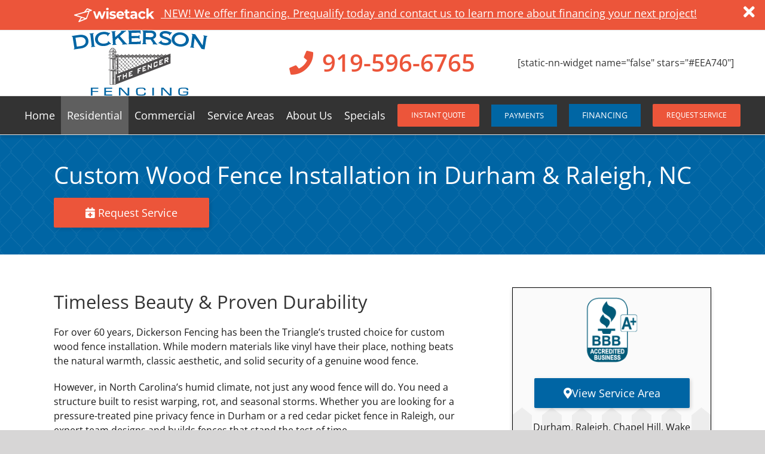

--- FILE ---
content_type: text/css; charset=utf-8
request_url: https://dickersonfenceco.com/wp-content/cache/min/1/wp-content/plugins/LeadsNearby-Clipit-Coupons-ea59da1/lib/inc/css/clipit-styles.css?ver=1755705881
body_size: 632
content:
.clipit-coupons{--color-accent:#d40400;--color-title:#4285f4;display:grid;grid-template-columns:repeat(auto-fit,minmax(300px,1fr));grid-gap:2em;font-size:16px;max-width:1100px;margin:0 auto}.clipit-coupons--single{display:block;padding:3em 0 5em}.clipit-coupon{position:relative;display:grid;grid-template-rows:auto auto 1fr auto auto auto;border:1px solid #ccc;padding:1em;border-radius:.5em;box-shadow:0 2px 2px 0 rgba(0,0,0,.14),0 1px 5px 0 rgba(0,0,0,.12),0 3px 1px -2px rgba(0,0,0,.2);background-color:#fff}.clipit-coupon--single{display:block;text-align:left;max-width:500px;margin:2em auto;box-shadow:none;border-style:dashed;border-width:3px}.clipit-coupon--single .clipit-coupon__title,.clipit-coupon--single .clipit-coupon__subtitle,.clipit-coupon--single .clipit-coupon__expiration,.clipit-coupon--single .clipit-coupon__act{text-align:left}.clipit-coupon--single .clipit-coupon__subtitle{display:block;margin-bottom:1em}.clipit-coupon--single .clipit-coupon__expiration,.clipit-coupon--single .clipit-coupon__act{display:inline-block}.clipit-coupon--single .clipit-coupon__expiration{margin-right:.5em}.clipit-coupon__fine{display:grid;grid-template-columns:3fr 2fr;grid-gap:1em;width:100%;margin-top:1em;font-size:.85em}.clipit-coupon__fine img{max-height:100px}.clipit-coupon__icon{position:absolute;width:1.5em;top:-.95em;left:2em;height:1.5em;color:#ccc}.clipit-coupon__icon path{fill:currentColor}.clipit-coupon__save-wrapper{text-align:center;margin:-1em -1em 1em -1em}.clipit-coupon__save{font-family:"Arvo",sans-serif;display:inline-block;background-color:var(--color-accent);color:#fff;font-size:2.5em;line-height:1;text-transform:uppercase;font-weight:700;padding:.25em 1em .75em;clip-path:polygon(0 0,100% 0,100% 100%,0 calc(100% - 0.75em),0 0)}.clipit-coupon__title{display:block;margin-bottom:.5em;color:var(--color-title);font-size:1.9375em;line-height:1.5em;text-align:center}.clipit-coupon__subtitle{font-size:1.375em;line-height:1.45em}.clipit-coupon__subtitle *{margin:0}.clipit-coupon__spacer{display:block;min-height:1em}.clipit-coupon__expiration,.clipit-coupon__act{display:block;text-align:center}.clipit-coupon__act{font-weight:600;font-style:italic}.clipit-coupon__button{display:block;background-color:var(--color-accent);color:#fff;padding:.75em;text-align:center;transition:opacity 0.15s ease;margin-top:1em}.clipit-coupon__button:hover{color:#fff;opacity:.8}.clipit-coupon__button--single{max-width:250px;margin:0 auto;padding:.75em 2em}.clipit-coupon__button svg{display:inline-block;height:1em;vertical-align:-.125em;margin-left:.5em}.clipit-coupon__button svg path{fill:currentColor}.clipit-schedule-title{text-align:center;margin:2em 0 1em;text-transform:uppercase;font-size:2em}@media print{body,html{background-color:#fff!important}}

--- FILE ---
content_type: text/css; charset=utf-8
request_url: https://dickersonfenceco.com/wp-content/plugins/lnb-v8-scheduler-main//dist/css/style.min.css?ver=52fc1c01e1ff58dd5271c2096455bb70
body_size: 2429
content:
.v8Form{max-width:745px!important;background-color:#fff;border:1px solid #333;position:relative;min-height:550px}.v8Form__heading{position:relative;background-color:var(--theme-accent);padding:1.5em .25em}.v8Form__heading-title{position:relative}.v8Form__heading-steps{position:relative}.v8Form__heading:before{content:"";position:absolute;top:0;left:0;width:100%;height:100%;background:0 0;background:linear-gradient(90deg,rgba(0,0,0,.55) 0,rgba(0,0,0,0) 100%)}.v8Form__heading-title{width:100%;display:inline-block;color:#fff;font-size:1.2em;text-align:center}.v8Form__page-steps{max-width:565px;margin:0 auto}.v8Form__steps{width:100%;margin:0;display:flex;flex-wrap:wrap;justify-content:center;overflow-x:hidden}.v8Form__single-step{font-size:.85em;cursor:pointer!important;color:#707070;text-align:center;padding:1em .5em .5em;opacity:.35;position:relative;flex-basis:5em}.v8Form__single-step::before{content:"";display:block;width:1em;height:1em;top:.25em;left:calc((100% - 1em)/ 2);border:1px solid #707070;border-radius:100%;margin:10px auto .25em}.v8Form__single-step::after{content:"";position:absolute;top:2.25em;left:50%;width:0;height:1px;background:#707070}.v8Form__single-step.activeMenuItem{opacity:1;transition:.15s opacity;transition-delay:.2s}.v8Form__single-step.activeMenuItem:before{background:#707070;transition:.15s background-color;transition-delay:.2s}.v8Form__single-step.completedMenuItem:after{width:calc(100% - .5em);transition:.2s width ease-out}.v8Form__single-step.completedMenuItem:before{background:#707070}.v8Form__bottom-nav{text-align:center;padding:1em 1em 2em}.v8Form__button{cursor:pointer!important;position:relative;z-index:1;padding:1em 2em;background-color:#c2c2c2;color:#fff;font-weight:600;border-radius:3em;font-family:Oswald,sans-serif;font-size:1.15em;min-width:170px;margin:1em;transition:.2s}.v8Form__button:focus{outline:#111 solid 3px}.v8Form__button:hover{background-color:#989898;transition:.2s}.v8Form__button svg{fill:#fff;width:18px}.v8Form__icon{pointer-events:none}.v8Form__button-content{pointer-events:none;position:relative;z-index:9;display:flex;align-items:center;justify-content:center;gap:8px}.v8Form__next,.v8Form__submit{background:var(--theme-accent);animation:pulse 3s infinite}.v8Form__next:after,.v8Form__submit:after{content:"";position:absolute;top:0;left:0;width:100%;height:100%;background:#000;opacity:0;transition:.2s;border-radius:3em}.v8Form__next:hover,.v8Form__submit:hover{background:var(--theme-accent);box-shadow:0 0 0 .8em rgba(152,152,152,.35)!important;transition:.3s}.v8Form__submit{display:none;cursor:pointer!important}.v8Form__submit button{background-color:transparent;border:0;color:#fff;cursor:pointer!important}@media screen and (max-width:630px){.v8Form{min-height:unset}.v8Form__single-step{font-size:12px}.v8Form__single-step:after{top:2.45em}.v8Form__button{font-size:12px;min-width:116px}}@keyframes pulse{0%{box-shadow:0 0 0 0 rgba(152,152,152,.7)}80%{box-shadow:0 0 0 1em rgba(152,152,152,0)}100%{box-shadow:0 0 0 0 rgba(152,152,152,0)}}.flatpickr-monthDropdown-months:focus{outline:2px solid #333!important}.v8Fields{display:flex;align-items:center;justify-content:flex-start;padding:1em;flex-direction:column;max-width:565px;margin:0 auto}.v8Fields__field{margin-bottom:.75em;padding:0 .5em;position:relative}.v8Fields__field--leftHalf{width:50%;float:left}.v8Fields__field--rightHalf{width:50%;float:right}.v8Fields__field--thirds{width:33.33333%;float:left}.v8Fields__field label{display:none}.v8Fields__field input,.v8Fields__field select,.v8Fields__field textarea{width:100%;padding:8px}.v8Fields__html{font-weight:600;font-size:1em;text-align:center}.v8Fields__html img{display:block;margin:15px auto}.v8Fields__select label{display:block}.v8Fields__page{transform:scaleY(0);width:100%;opacity:0;transition:.4s opacity;transition-delay:.2s;overflow:hidden;max-height:0}.v8Fields__page.activePage{transform:scaleY(1);opacity:1;max-height:100%}.v8Fields__fileupload_wrapper{position:relative}.v8Fields__fileupload_wrapper .dropzone{padding:0;border:0;padding-top:calc(100px + 1em);z-index:9999;position:relative;min-height:calc(100px + 3em);cursor:pointer}.v8Fields__fileupload_wrapper input:not([type=submit]):focus{outline:2px solid #111}.v8Fields__fileupload-preview{z-index:9999;background-image:url(../../assets/images/plus-regular.svg),url(../../assets/images/image-solid.svg);background-size:3em,contain;background-color:#f1f1f1!important;border:1px solid #ccc!important;display:block;height:100px;width:100%;position:absolute;top:0;left:0;background-repeat:no-repeat;background-position:center center}.v8Fields__fileupload-preview--close{position:absolute;top:.25em;right:.25em;color:#a50000;z-index:99999999;cursor:pointer}.v8Fields__fileupload-preview input:focus{outline:4px solid #333!important}.v8Fields__radio{text-align:center}.v8Fields__radio_label{display:block}.v8Fields__radio-container{display:inline-flex;align-items:center;margin-top:1rem;cursor:pointer;flex-wrap:wrap;justify-content:center}.v8Fields__radio-container input{display:none}.v8Fields__radio-container span{margin:0 .5em;display:block;max-width:80px;text-align:center;border:1px solid var(--theme-accent);color:var(--theme-accent);pointer-events:none;padding:.7rem .5rem;border-radius:2em;min-width:156px}.v8Fields__radio-single{flex-basis:25%;margin:10px 0}.v8Fields__radio-single.v8-radio-selected span{background-color:var(--theme-accent);color:#fff}.v8Fields__radio-single.v8-radio-unavailable{pointer-events:none;cursor:not-allowed!important}.v8Fields__radio-single.v8-radio-unavailable span{background-color:gray;color:#a9a9a9;cursor:not-allowed!important}.v8Fields__checkbox{flex-basis:1.15em;margin-right:.75em;min-width:1.15em}.v8Fields__checkbox-container{display:flex;align-items:center;flex-wrap:wrap}.v8Fields__checkbox-single{display:flex;align-items:center;min-width:33.33%}.v8Fields__checkbox-single span{margin-right:1em}.v8Fields__checkbox-label{display:block;text-align:center;margin-bottom:.5em}.v8Fields__checkbox:first-child{margin-left:0}.v8Fields__address,.v8Fields__name{width:100%!important;margin:0!important;padding:0!important;display:flex;flex-wrap:wrap}.v8Fields__address_subField,.v8Fields__name_subField{padding:0 .5em;margin-bottom:.75em;width:50%}.v8Fields__address_subField.city,.v8Fields__name_subField.city{width:35%}.v8Fields__address_subField.state,.v8Fields__name_subField.state{width:35%}.v8Fields__address_subField.zip,.v8Fields__name_subField.zip{width:30%}.v8Fields__address_subField.address1,.v8Fields__address_subField.address2,.v8Fields__name_subField.address1,.v8Fields__name_subField.address2{width:100%}.v8Fields__date{text-align:center}.v8Fields__date .flatpickr-calendar{margin:1.25em auto 2em}@media screen and (max-width:430px){.v8Fields__date.v8-inline-calendar{transform:scale(.65);height:16.75em;width:15.625em;display:block;margin:-3em auto 0;position:relative;left:-1.5em}}.v8Fields__required-star{position:absolute;top:.2em;font-size:.8em;right:1.2em;color:#bf0000}@media screen and (max-width:630px){.v8Fields__fileupload_wrapper .dropzone{color:#fff!important}}.pristine-error{color:#bf0000;font-size:14px}.v8Modal{position:fixed;display:table;height:100%;width:100%;top:0;left:0;transform:scale(0);z-index:9999999;height:100vh}.v8Modal.active{transform:scale(1)}.v8Modal.active .v8Modal__bg{background:rgba(0,0,0,0);animation:fadeIn .5s cubic-bezier(.165,.84,.44,1) forwards}.v8Modal.active .v8Modal__bg .v8Modal__content{opacity:0;animation:scaleUp .5s cubic-bezier(.165,.84,.44,1) forwards}.v8Modal.active.out{animation:quickScaleDown 0s .5s linear forwards}.v8Modal.active.out .v8Modal__bg{animation:fadeOut .5s cubic-bezier(.165,.84,.44,1) forwards}.v8Modal.active.out .v8Modal__bg .v8Modal__content{animation:scaleDown .5s cubic-bezier(.165,.84,.44,1) forwards}.v8Modal__bg{display:table-cell;background:rgba(0,0,0,.8);vertical-align:middle;padding:1em}.v8Modal__content{position:relative;max-width:700px;margin:0 auto}.v8Modal__content .v8Form_wrapper{margin:0!important}.v8Modal__close{position:absolute;right:.5em;top:.5em;width:20px;padding:0!important;background:0 0!important;border:none!important}.v8Modal__close:focus{outline:2px solid #fff!important}.v8Modal__close svg{fill:#fff;font-size:2em;cursor:pointer;outline:0!important}@media screen and (max-width:500px){.v8Modal__close{font-size:1.3em;top:.75em}}.v8Modal .v8Form__content{overflow-y:auto;max-height:calc(100vh - 12em)}@media screen and (max-width:630px){.v8Modal__bg{vertical-align:top}.v8Modal .v8Form__content{max-height:450px}}@keyframes fadeIn{0%{background:rgba(0,0,0,0)}100%{background:rgba(0,0,0,.85)}}@keyframes scaleUp{0%{transform:scale(.8) translateY(1000px);opacity:0}100%{transform:scale(1) translateY(0);opacity:1}}@keyframes quickScaleDown{0%{transform:scale(1)}99.9%{transform:scale(1)}100%{transform:scale(0)}}@keyframes fadeOut{0%{background:rgba(0,0,0,.7)}100%{background:rgba(0,0,0,0)}}@keyframes scaleDown{0%{transform:scale(1) translateY(0);opacity:1}100%{transform:scale(.8) translateY(1000px);opacity:0}}.v8-submitting{pointer-events:none;animation-delay:-.16s;position:relative}.v8-spinner{display:block;position:absolute;width:100%;height:100%;background-color:rgba(0,0,0,.4);top:0;z-index:10}.v8-spinner-container{margin-left:auto;margin-right:auto;width:100px;height:100px;position:relative;top:30%}.v8-spinner-container div{position:absolute;width:8px;height:8px;border-radius:50%;animation:v8-spinner 1.2s linear infinite;background-color:#fff}.v8-spinner-container div:nth-child(1){animation-delay:0s;top:37px;left:66px}.v8-spinner-container div:nth-child(2){animation-delay:-.1s;top:22px;left:62px}.v8-spinner-container div:nth-child(3){animation-delay:-.2s;top:11px;left:52px}.v8-spinner-container div:nth-child(4){animation-delay:-.3s;top:7px;left:37px}.v8-spinner-container div:nth-child(5){animation-delay:-.4s;top:11px;left:22px}.v8-spinner-container div:nth-child(6){animation-delay:-.5s;top:22px;left:11px}.v8-spinner-container div:nth-child(7){animation-delay:-.6s;top:37px;left:7px}.v8-spinner-container div:nth-child(8){animation-delay:-.7s;top:52px;left:11px}.v8-spinner-container div:nth-child(9){animation-delay:-.8s;top:62px;left:22px}.v8-spinner-container div:nth-child(10){animation-delay:-.9s;top:66px;left:37px}.v8-spinner-container div:nth-child(11){animation-delay:-1s;top:62px;left:52px}.v8-spinner-container div:nth-child(12){animation-delay:-1.1s;top:52px;left:62px}@keyframes v8-spinner{0%,100%,20%,80%{transform:scale(1)}50%{transform:scale(1.5)}}.miscValueField{opacity:0;position:absolute;top:0;left:0;height:0;width:0;z-index:-1}

--- FILE ---
content_type: text/css; charset=utf-8
request_url: https://dickersonfenceco.com/wp-content/cache/min/1/wp-content/themes/Dickerson-Fencing-Avada-Child-Theme/style.css?ver=1755705881
body_size: 2745
content:
#main{overflow:hidden}.gform_wrapper .gform_button{background:#0065a4!important}.gform_wrapper .gform_button:hover{background:#ec553a!important}.grow-button{transition:all 0.2s ease-in-out;display:-ms-flexbox;display:flex;-ms-flex-pack:center;justify-content:center;-ms-flex-align:center;align-items:center;font-size:18px;width:260px;height:50px;text-align:center;color:#fff;padding:15px;margin:8px;border-radius:2px;box-shadow:#00000029 2px 2px 6px}.grow-button svg{margin-right:5px}.grow-button:hover{transform:scale(1.1);color:#fff}.two-column-checklist{display:-ms-flexbox;display:flex;-ms-flex-wrap:wrap;flex-wrap:wrap}.two-column-checklist li{width:50%}@media screen and (max-width:800px){.two-column-checklist li{width:100%}}#shiftnav-toggle-main{height:60px;box-shadow:1px 1px 6px}#shiftnav-toggle-main #shiftnav-toggle-main-button{width:25%;height:60px;padding:0;display:-ms-flexbox;display:flex;-ms-flex-pack:center;justify-content:center;-ms-flex-align:center;align-items:center}#shiftnav-toggle-main .shiftnav-main-toggle-content{padding:0!important}#shiftnav-toggle-main .mobile-buttons{width:100%;display:-ms-flexbox;display:flex;float:right}#shiftnav-toggle-main .mobile-buttons .mobile-button{width:25%;height:60px;border-left:1px solid;display:-ms-flexbox!important;display:flex!important;-ms-flex-direction:column;flex-direction:column;-ms-flex-pack:center;justify-content:center;-ms-flex-align:center;align-items:center}#shiftnav-toggle-main .mobile-buttons .mobile-button svg{font-size:20px;margin-bottom:8px}#shiftnav-toggle-main .mobile-buttons .mobile-button:first-of-type{border-left:none}.mobile-buttons .far{padding:0 10px 0 0}.mobile-buttons .mobile-button{padding:0 10px}.fusion-mobile-menu-icons{display:none!important}.fusion-main-menu .fusion-button{background:#ec553a}.fusion-main-menu .fusion-button:hover{background:#0065a4}.fusion-main-menu #menu-item-467 .fusion-button{background:#0065a4}.fusion-main-menu #menu-item-467 .fusion-button:hover{background:#ec553a}.fusion-header .fusion-row{max-width:1300px!important}.fusion-header .fusion-row .fusion-logo{width:100%;display:-ms-grid;display:grid;-ms-grid-columns:(minmax(375px,1fr)) [auto-fit];grid-template-columns:repeat(auto-fit,minmax(375px,1fr));-ms-flex-align:center;align-items:center;-ms-grid-column-align:center;justify-items:center}@media screen and (max-width:1024px){.fusion-header .fusion-row .fusion-logo{-ms-grid-columns:1fr;grid-template-columns:1fr;grid-gap:20px}}.fusion-header .fusion-row .fusion-logo:before{display:none}.fusion-header .fusion-row .fusion-logo:after{display:none}.fusion-header .fusion-row .fusion-logo .header-container-left{display:-ms-flexbox;display:flex;-ms-flex-pack:center;justify-content:center;-ms-flex-align:center;align-items:center;color:#ec553a;font-size:40px}@media screen and (max-width:1024px){.fusion-header .fusion-row .fusion-logo .header-container-left{background:#ec553a;color:#fff;font-size:18px;height:50px;width:260px}}.fusion-header .fusion-row .fusion-logo .header-container-left .header-icon{margin-right:15px}.fusion-header .fusion-row .fusion-logo .header-container-left .phone-num{color:#ec553a;font-weight:600}@media screen and (max-width:1024px){.fusion-header .fusion-row .fusion-logo .header-container-left .phone-num{color:#fff;font-weight:500}}@media screen and (max-width:1024px){.fusion-header .fusion-row .fusion-logo .header-container-right .lnbReviewsWidget{margin:0 auto;padding:0}}.fusion-header .fusion-row .fusion-logo .header-container-right .lnbReviewsWidget .lnbReviewsWidget__stars{max-width:145px;margin-bottom:0}@media screen and (max-width:1024px){.fusion-header .fusion-row .fusion-logo .header-container-right .lnbReviewsWidget .lnbReviewsWidget__stars{margin:0 auto;padding:0}}.fusion-secondary-main-menu{border-bottom:0;box-shadow:0 3px 6px #00000029}.home .mainstage .mainstage-inner{height:600px;display:-ms-grid;display:grid;-ms-grid-columns:(minmax(375px,1fr)) [auto-fit];grid-template-columns:repeat(auto-fit,minmax(375px,1fr))}@media screen and (max-width:1024px){.home .mainstage .mainstage-inner{height:auto;-ms-grid-columns:1fr;grid-template-columns:1fr}}html.webp .mainstage .mainstage-inner .left{background-image:url(https://dickersonfenceco.com/wp-content/uploads/mainstage-Decorative-Hand-Rail-Duke-Football.webp)}html:not(.webp) .mainstage .mainstage-inner .left{background-image:url(https://dickersonfenceco.com/wp-content/uploads/mainstage-Decorative-Hand-Rail-Duke-Football.jpg)}@media screen and (max-width:1024px){.home .mainstage .mainstage-inner .left{height:225px;background-size:cover;background-repeat:no-repeat;background-position:center center}}.home .mainstage .mainstage-inner .middle{background-image:url(https://dickersonfenceco.com/wp-content/uploads/graphic-chain-link.svg),linear-gradient(#0065a4,#0065a4);background-size:360%;display:-ms-flexbox;display:flex;-ms-flex-pack:center;justify-content:center;-ms-flex-align:center;align-items:center;-ms-flex-direction:column;flex-direction:column;color:#fff;font-size:31px;padding:10px;text-align:center}.home .mainstage .mainstage-inner .middle .mainstage-logo{margin-bottom:46px}@media screen and (max-width:1024px){.home .mainstage .mainstage-inner .middle .mainstage-logo{display:none}}.home .mainstage .mainstage-inner .middle .top-line{font-style:italic}.home .mainstage .mainstage-inner .middle .button-container{display:-ms-flexbox;display:flex;-ms-flex-pack:center;justify-content:center;-ms-flex-align:center;align-items:center;-ms-flex-wrap:wrap;flex-wrap:wrap;margin-top:10px}.home .mainstage .mainstage-inner .middle .button-container .contact{background:#ec553a}.home .mainstage .mainstage-inner .middle .button-container .gallery{background:#333}html.webp .mainstage .mainstage-inner .right{background-image:url(https://dickersonfenceco.com/wp-content/uploads/Canterbury-Aluminum.webp)}html:not(.webp) .mainstage .mainstage-inner .right{background-image:url(https://dickersonfenceco.com/wp-content/uploads/Canterbury-Aluminum.jpeg)}@media screen and (max-width:1024px){.home .mainstage .mainstage-inner .right{height:225px;background-size:cover;background-repeat:no-repeat;background-position:center center}}@media screen and (max-width:800px){.home .home-counters-container .home-counters .counter-box-container{padding-bottom:0}}.home .home-counters-container .home-counters .counter-box-container .display-counter{font-weight:600}.home .bbb-container{height:228px;background-image:url(https://dickersonfenceco.com/wp-content/uploads/graphic-scalloped-edge-fence.svg)}@media screen and (max-width:800px){.home .bbb-container{background-image:none;height:auto;padding:5px!important}}.home .bbb-container .bbb-container-inner{margin-top:20px}.home .bbb-container .bbb-container-inner .top-line{color:#0065a4;font-size:40px;font-weight:600;display:-ms-flexbox;display:flex;-ms-flex-pack:center;justify-content:center;-ms-flex-align:center;align-items:center}@media screen and (max-width:800px){.home .bbb-container .bbb-container-inner .top-line{-ms-flex-direction:column;flex-direction:column;text-align:center}}.home .bbb-container .bbb-container-inner .top-line .bbb-logo{margin-right:10px}@media screen and (max-width:800px){.home .bbb-container .bbb-container-inner .top-line .bbb-logo{margin:0 auto}}.home .bbb-container .bbb-container-inner .bottom-line{display:-ms-flexbox;display:flex;-ms-flex-pack:center;justify-content:center;-ms-flex-align:center;align-items:center;font-size:26px}@media screen and (max-width:800px){.home .bbb-container .bbb-container-inner .bottom-line{-ms-flex-direction:column;flex-direction:column;text-align:center}}.home .bbb-container .bbb-container-inner .bottom-line .grow-button{background:#0065a4}@media screen and (max-width:800px){.home .home-reviews-container{background-image:none!important;padding:0 10px!important}}.home .home-reviews-container .reviews-blurb{max-width:800px;margin:0 auto;text-align:center;line-height:2;font-size:18px;margin-bottom:10px}.home .home-reviews-container .lnbTestimonialsWidget{grid-gap:20px;-ms-grid-columns:(minmax(250px,1fr)) [auto-fit];grid-template-columns:repeat(auto-fit,minmax(250px,1fr))}.home .home-reviews-container .lnbTestimonialsWidget .lnbTestimonialsWidget__starsContainer{text-align:left;border-bottom:none;margin-bottom:0;padding-bottom:0}.home .home-reviews-container .lnbTestimonialsWidget .lnbTestimonialsWidget__content{padding-top:0}.home .home-reviews-container .lnbTestimonialsWidget .lnbTestimonialsWidget__content .lnbTestimonialsWidget__name{color:#0065a4;font-weight:600}.home .home-reviews-container .lnbTestimonialsWidget .lnbTestimonialsWidget__content .lnbTestimonialsWidget__description{line-height:1.8;max-height:206px;overflow:auto}.home .home-reviews-container .button-container{display:-ms-flexbox;display:flex;-ms-flex-pack:center;justify-content:center;-ms-flex-align:center;align-items:center;margin-top:40px}@media screen and (max-width:800px){.home .home-reviews-container .button-container{-ms-flex-direction:column;flex-direction:column}}.home .home-reviews-container .button-container .area{background:#0065a4}.home .home-reviews-container .button-container .service{background:#ec553a}.home .home-gallery-container .home-galleries{display:-ms-flexbox;display:flex;-ms-flex-align:center;align-items:center;-ms-flex-pack:center;justify-content:center;-ms-flex-wrap:wrap;flex-wrap:wrap}@media screen and (max-width:800px){.home .home-gallery-container .home-galleries{width:100%}}.home .home-gallery-container .home-galleries .gallery-tile{background-size:cover;background-repeat:no-repeat}@media screen and (max-width:800px){.home .home-gallery-container .home-galleries .gallery-tile{height:150px!important;width:100%!important;margin-bottom:15px!important}}.home .home-gallery-container .home-galleries .gallery-tile .tile-inner{height:100%;width:100%;display:-ms-flexbox;display:flex;-ms-flex-pack:center;justify-content:center;-ms-flex-align:center;align-items:center;color:#fff;background:rgba(0,101,164,.8);opacity:0;transition:all 0.2s ease-in-out}@media screen and (max-width:800px){.home .home-gallery-container .home-galleries .gallery-tile .tile-inner{opacity:1}}.home .home-gallery-container .home-galleries .gallery-tile .tile-inner:hover{opacity:1}.home .home-gallery-container .home-galleries .left-gallery{margin-right:15px}@media screen and (max-width:800px){.home .home-gallery-container .home-galleries .left-gallery{width:100%;display:-ms-flexbox;display:flex;-ms-flex-wrap:wrap;flex-wrap:wrap;margin-right:0}}.home .home-gallery-container .home-galleries .left-gallery .left-gallery-top{display:-ms-flexbox;display:flex;margin-bottom:15px}@media screen and (max-width:800px){.home .home-gallery-container .home-galleries .left-gallery .left-gallery-top{width:100%;-ms-flex-wrap:wrap;flex-wrap:wrap;margin-bottom:0}}@media screen and (max-width:800px){.home .home-gallery-container .home-galleries .left-gallery .left-gallery-top .left-half{width:100%}}.home .home-gallery-container .home-galleries .left-gallery .left-gallery-top .left-half .gallery-tile{width:260px;height:315px}.home-gallery-container .home-galleries .left-gallery .left-gallery-top .left-half .wood{margin-right:15px}html.webp .home-gallery-container .home-galleries .left-gallery .left-gallery-top .left-half .wood{background-image:url(https://dickersonfenceco.com/wp-content/uploads/Dickerson-Wood-Fences.webp)}html:not(.webp) .home-gallery-container .home-galleries .left-gallery .left-gallery-top .left-half .wood{background-image:url(https://dickersonfenceco.com/wp-content/uploads/Dickerson-Wood-Fences.jpg)}@media screen and (max-width:800px){.home .home-gallery-container .home-galleries .left-gallery .left-gallery-top .right-half{width:100%}}.home .home-gallery-container .home-galleries .left-gallery .left-gallery-top .right-half .gallery-tile{width:260px;height:150px}html.webp .home-gallery-container .home-galleries .left-gallery .left-gallery-top .right-half .vinyl{background-image:url(https://dickersonfenceco.com/wp-content/uploads/Dickerson-post-driven-fence.webp)}html:not(.webp) .home-gallery-container .home-galleries .left-gallery .left-gallery-top .right-half .vinyl{background-image:url(https://dickersonfenceco.com/wp-content/uploads/Dickerson-post-driven-fence.jpg)}.home .home-gallery-container .home-galleries .left-gallery .left-gallery-top .right-half .iron{margin-bottom:15px}html.webp .home-gallery-container .home-galleries .left-gallery .left-gallery-top .right-half .iron{background-image:url(https://dickersonfenceco.com/wp-content/uploads/Dickerson-Wrought-Iron-Fencing.webp)}html:not(.webp) .home-gallery-container .home-galleries .left-gallery .left-gallery-top .right-half .iron{background-image:url(https://dickersonfenceco.com/wp-content/uploads/Dickerson-Wrought-Iron-Fencing.jpg)}@media screen and (max-width:800px){.home .home-gallery-container .home-galleries .left-gallery .left-gallery-bottom{width:100%}}.home .home-gallery-container .home-galleries .left-gallery .left-gallery-bottom .gallery-tile{width:535px;height:142px}.home .home-gallery-container .home-galleries .left-gallery .left-gallery-bottom .estate{background-image:url(https://dickersonfenceco.com/wp-content/uploads/Dickerson-Entry-Gate.jpg)}.home .home-gallery-container .home-galleries .middle-gallery{margin-right:15px}@media screen and (max-width:800px){.home .home-gallery-container .home-galleries .middle-gallery{width:100%;margin-right:0}}.home .home-gallery-container .home-galleries .middle-gallery .gallery-tile{width:260px;height:150px}.home .home-gallery-container .home-galleries .middle-gallery .chain{background-image:url(https://dickersonfenceco.com/wp-content/uploads/Dickerson-chain-link-fencing.jpg);margin-bottom:15px}.home .home-gallery-container .home-galleries .middle-gallery .athletic{background-image:url(https://dickersonfenceco.com/wp-content/uploads/Dickerson-athletic-fencing.jpg);height:307px}.home .home-gallery-container .home-galleries .right-gallery{display:-ms-flexbox;display:flex}@media screen and (max-width:800px){.home .home-gallery-container .home-galleries .right-gallery{-ms-flex-wrap:wrap;flex-wrap:wrap;width:100%}}.home .home-gallery-container .home-galleries .right-gallery .gallery-tile{width:260px}.home .home-gallery-container .home-galleries .right-gallery .left-half{margin-right:15px}@media screen and (max-width:800px){.home .home-gallery-container .home-galleries .right-gallery .left-half{width:100%;margin-right:0}}.home .home-gallery-container .home-galleries .right-gallery .left-half .commercial{background-image:url(https://dickersonfenceco.com/wp-content/uploads/Dickerson-commercial-gates-openers.jpg);height:307px;margin-bottom:15px}.home .home-gallery-container .home-galleries .right-gallery .left-half .construction{background-image:url(https://dickersonfenceco.com/wp-content/uploads/Dickerson-temporary-construction-fencing.jpg);height:150px}@media screen and (max-width:800px){.home .home-gallery-container .home-galleries .right-gallery .right-half{width:100%}}.home .home-gallery-container .home-galleries .right-gallery .right-half .partition{background-image:url(https://dickersonfenceco.com/wp-content/uploads/Dickerson-perimeter-security.jpg);height:146px;margin-bottom:15px}.home .home-gallery-container .home-galleries .right-gallery .right-half .dumpster{background-image:url(https://dickersonfenceco.com/wp-content/uploads/Dickerson-dumpster-enclosures.jpg);height:146px;margin-bottom:15px}.home .home-gallery-container .home-galleries .right-gallery .right-half .guard{background-image:url(https://dickersonfenceco.com/wp-content/uploads/Dickerson-guardrail-Powder-coated.jpg);height:150px}.home .home-gallery-container .button-container{display:-ms-flexbox;display:flex;-ms-flex-pack:center;justify-content:center;-ms-flex-align:center;align-items:center}@media screen and (max-width:800px){.home .home-gallery-container .button-container{-ms-flex-direction:column;flex-direction:column}}.home .home-gallery-container .button-container .gallery{background:#0065a4}.home .home-gallery-container .button-container .service{background:#ec553a}.home .home-tabs-container{height:738px}@media screen and (max-width:800px){.home .home-tabs-container{display:none}}.home .home-tabs-container .nav .nav-tabs{display:-ms-flexbox;display:flex}.home .home-tabs-container .nav .nav-tabs li{display:-ms-flexbox;display:flex;width:auto}.home .home-tabs-container .nav .nav-tabs li .tab-link{padding:0 15px}.home .home-tabs-container .nav .nav-tabs li:nth-of-type(2){border-left:solid 1px;border-right:solid 1px}.home .home-tabs-container .nav .nav-tabs .active .tab-link .fusion-tab-heading{color:red}.home .home-tabs-container .tab-content{margin-top:10px!important}.home .home-tabs-container .tab-content .content-container{display:-ms-flexbox;display:flex;-ms-flex-pack:center;justify-content:center}.home .home-tabs-container .tab-content .content-container .half{width:50%;padding:20px;line-height:2}.home .home-tabs-container .tab-content .content-container .half .tab-image{max-width:440px}.fusion-page-title-bar{background-image:url(https://dickersonfenceco.com/wp-content/uploads/graphic-chain-link.svg),linear-gradient(#0065a4,#0065a4)!important;background-size:100%!important;border-top:none!important;border-bottom:none!important}.fusion-page-title-bar .fusion-page-title-captions{display:-ms-flexbox;display:flex;-ms-flex-direction:column;flex-direction:column;-ms-flex-pack:center;justify-content:center}.fusion-page-title-bar .fusion-page-title-captions .grow-button{background:#ec553a;margin-left:0}.since-container{font-size:40px;color:#0065a4;font-weight:600}.dickerson-cta .dickerson-cta-inner{font-size:40px;color:#ec553a;padding:40px;text-align:center;border:solid 1px #707070;box-shadow:#00000029 2px 2px 6px}@media screen and (max-width:800px){.dickerson-cta .dickerson-cta-inner{font-size:26px}}.dickerson-cta .dickerson-cta-inner svg{margin-right:10px}.dickerson-cta .dickerson-cta-inner .phone-num{color:#ec553a}.image-container .image-buttons{display:-ms-flexbox;display:flex;-ms-flex-pack:center;justify-content:center;-ms-flex-align:center;align-items:center}@media screen and (max-width:800px){.image-container .image-buttons{-ms-flex-direction:column;flex-direction:column}}.image-container .image-buttons .consult{background:#ec553a}.image-container .image-buttons .gallery{background:#0065a4}.sidebar .widget{margin-bottom:16px}.sidebar #custom_html-3{border:1px solid #000;box-shadow:#00000029 0 3px 6px}.sidebar #custom_html-3 .textwidget .widget-inner{display:-ms-flexbox;display:flex;-ms-flex-direction:column;flex-direction:column;-ms-flex-align:center;align-items:center;-ms-flex-pack:center;justify-content:center;padding:15px 20px 40px 20px;background-image:url(https://dickersonfenceco.com/wp-content/uploads/graphic-picket-fence-section.svg);background-repeat:no-repeat;background-position:bottom center}.sidebar #custom_html-3 .textwidget .widget-inner .sidebar-bbb{margin-bottom:18px}.sidebar #custom_html-3 .textwidget .widget-inner .grow-button{background:#0065a4;margin-bottom:20px}.sidebar #custom_html-3 .textwidget .widget-inner .blurb{margin-bottom:20px}.sidebar .sidebar-menu{display:-ms-flexbox;display:flex;-ms-flex-direction:column;flex-direction:column}.sidebar .sidebar-menu .sidebar-menu-item{border:1px solid #000;box-shadow:#00000029 0 3px 6px;margin-bottom:16px;padding:23px 26px;font-size:18px}.sidebar .sidebar-menu .sidebar-menu-item:hover{background:#0065a4;color:#fff}.sidebar .sidebar-menu .sidebar-menu-item svg{margin-right:22px;color:#ec553a}.page-id-176 .gfield{margin:0!important}.page-id-176 .gfield input{margin:0!important}@media screen and (max-width:800px){.nn-samap-topcity{width:100%!important}}.before-footer{border-top:solid 1px #707070;padding:30px;display:-ms-flexbox;display:flex;-ms-flex-pack:center;justify-content:center;-ms-flex-wrap:wrap;flex-wrap:wrap}@media screen and (max-width:800px){.before-footer{-ms-flex-direction:column;flex-direction:column;text-align:center}}.before-footer .before-footer-inner{max-width:1200px;margin:0 auto}.before-footer .before-footer-inner .footer-badge{margin:20px}.fusion-footer .footer-inner{display:-ms-flexbox;display:flex;-ms-flex-direction:column;flex-direction:column;-ms-flex-align:center;align-items:center}.fusion-footer .footer-inner .footer-logo{margin-bottom:18px;width:200px}.fusion-footer .footer-inner .copyright{margin-bottom:24px}@media screen and (max-width:800px){.fusion-footer .footer-inner .copyright{margin-bottom:15px!important}}.fusion-footer .footer-inner .info-containers{display:-ms-flexbox;display:flex;width:1100px}@media screen and (max-width:800px){.fusion-footer .footer-inner .info-containers{-ms-flex-direction:column;flex-direction:column}}.fusion-footer .footer-inner .info-containers .info-container{display:-ms-flexbox;display:flex;-ms-flex-direction:column;flex-direction:column;-ms-flex-align:center;align-items:center;margin-bottom:50px;text-align:center;width:33%}@media screen and (max-width:800px){.fusion-footer .footer-inner .info-containers .info-container{margin-bottom:20px;width:100%}}.fusion-footer .footer-inner .info-containers .info-container .fa-stack-2x{width:50px}.fusion-footer .footer-inner .info-containers .info-container .fa-stack-1x{color:red}.fusion-footer .footer-inner .info-containers .info-container .heading{font-weight:600;margin-bottom:20px}.fusion-footer .footer-inner .info-containers .info-container .blurb{font-size:14px}

--- FILE ---
content_type: image/svg+xml
request_url: https://dickersonfenceco.com/wp-content/uploads/badge-BBB-Aplus-vertical.svg
body_size: 4864
content:
<svg xmlns="http://www.w3.org/2000/svg" xmlns:xlink="http://www.w3.org/1999/xlink" width="92.4" height="110" viewBox="0 0 92.4 110">
  <image id="badge-BBB-Aplus-vertical" width="92.4" height="110" xlink:href="[data-uri]"/>
</svg>


--- FILE ---
content_type: image/svg+xml
request_url: https://dickersonfenceco.com/wp-content/uploads/logo-dickerson-fencing-footer.svg
body_size: 28926
content:
<svg xmlns="http://www.w3.org/2000/svg" width="200" height="97.008" viewBox="0 0 200 97.008">
  <g id="Group_10105" data-name="Group 10105" transform="translate(-860 -3746)">
    <g id="Group_10101" data-name="Group 10101" transform="translate(790.576 4735.049)">
      <path id="Path_7592" data-name="Path 7592" d="M212.329-950.74H135.042v2.64h77.287v-2.64Z" fill="#3c3b3c" fill-rule="evenodd"/>
      <path id="Path_7593" data-name="Path 7593" d="M135.078-957.264h-6.766v47.454h6.766v-47.454Z" fill="#3c3b3c" fill-rule="evenodd"/>
      <path id="Path_7594" data-name="Path 7594" d="M128.039-956.6v-.071a4.078,4.078,0,0,1,.984-2.626,3.414,3.414,0,0,1,2.528-1.189h.049a3.41,3.41,0,0,1,2.714,1.4,4.081,4.081,0,0,1,.813,2.418v.071Z" fill="#3c3b3c" fill-rule="evenodd"/>
      <path id="Path_7595" data-name="Path 7595" d="M139.135-947.727H126.41v.93h12.725v-.93Z" fill="#3c3b3c" fill-rule="evenodd"/>
      <path id="Path_7596" data-name="Path 7596" d="M139.135-930.858H126.41v.93h12.725v-.93Z" fill="#3c3b3c" fill-rule="evenodd"/>
      <path id="Path_7597" data-name="Path 7597" d="M137.061-951.767H126.328v.93h10.734v-.93Z" fill="#3c3b3c" fill-rule="evenodd"/>
      <path id="Path_7598" data-name="Path 7598" d="M132.1-955.813v-5.614h-1.041v5.614Z" fill="#3c3b3c" fill-rule="evenodd"/>
      <path id="Path_7599" data-name="Path 7599" d="M136.614-956.02h-9.838v.853h9.838v-.853Z" fill="#3c3b3c" fill-rule="evenodd"/>
    </g>
    <path id="Path_7600" data-name="Path 7600" d="M208.411-945.151a.732.732,0,0,0,.083-.378l-.017-.968-.017-.056-.018-.025s0-.011-.21.05l-2.356.908v1.537l2.238-.862A.6.6,0,0,0,208.411-945.151Z" transform="translate(790.576 4735.049)" fill="#fff"/>
    <path id="Path_7601" data-name="Path 7601" d="M212.881-939.353V-953.42l-2.256.87a.21.21,0,0,0-.163.063l.113-.044-3.3,1.272a5.561,5.561,0,0,1-.58-.385,1.262,1.262,0,0,1-.332-.311c-.069-.11.065-.279-.025-.4a.305.305,0,0,0-.331-.122,1.3,1.3,0,0,0-.412.171c-.509.349-.97.808-1.451,1.188-.1.082-.268.181-.216.323h-1.386c-.115-.085-.232-.172-.353-.254s.021-.266-.052-.382a1.627,1.627,0,0,0-.394-.346,5.848,5.848,0,0,0-.722-.521c-.117-.07-.086-.228-.132-.362-.055-.165-.26-.184-.4-.133a2.984,2.984,0,0,0-.721.392,5.376,5.376,0,0,0-.777.822c-.1.109-.223.215-.184.392.013.065.012.107.066.142.079.05-.041.106-.1.15s-.1.067-.144.1h-1.762l-.045-.033c-.04-.029-.091-.05-.1-.105-.018-.092.064-.165.072-.249.016-.168-.2-.235-.311-.351a7.718,7.718,0,0,1-.7-.636c-.076-.109-.157-.236-.306-.213s-.219-.1-.35-.152a.232.232,0,0,0-.326.167.412.412,0,0,0,0,.236c.029.117-.1.159-.165.23-.2.2-.394.422-.592.633a1,1,0,0,0-.269.343c-.02.057.017.094.056.13H192.07c.064-.17-.077-.3-.206-.363a5.392,5.392,0,0,1-.77-.488,1.278,1.278,0,0,1-.332-.311c-.068-.11.064-.279-.024-.4a.306.306,0,0,0-.332-.122,1.29,1.29,0,0,0-.411.171c-.51.349-.971.808-1.451,1.188-.1.082-.269.181-.217.323h-1.386c-.115-.085-.231-.172-.353-.254s.022-.266-.051-.382a1.613,1.613,0,0,0-.4-.346,5.763,5.763,0,0,0-.721-.521c-.118-.07-.086-.228-.132-.362-.055-.165-.261-.184-.4-.133a3.021,3.021,0,0,0-.721.392,5.475,5.475,0,0,0-.777.822c-.1.109-.223.215-.184.392.014.065.012.107.066.142.079.05-.041.106-.1.15s-.1.067-.144.1h-1.592l-.044-.033c-.039-.029-.091-.05-.1-.105-.018-.092.063-.165.072-.249.016-.168-.2-.235-.311-.351a7.451,7.451,0,0,1-.7-.636c-.077-.109-.158-.236-.306-.213s-.221-.1-.351-.152a.231.231,0,0,0-.325.167.4.4,0,0,0,0,.236c.028.117-.1.159-.166.23-.2.2-.394.422-.592.633a1,1,0,0,0-.269.343c-.02.057.017.094.056.13h-1.754c.063-.17-.079-.3-.206-.363a5.228,5.228,0,0,1-.77-.488,1.267,1.267,0,0,1-.333-.311c-.068-.11.064-.279-.024-.4a.307.307,0,0,0-.332-.122,1.29,1.29,0,0,0-.411.171c-.51.349-.971.808-1.452,1.188-.1.082-.268.181-.216.323h-1.386c-.115-.085-.231-.172-.353-.254s.021-.266-.052-.382a1.59,1.59,0,0,0-.394-.346,5.838,5.838,0,0,0-.721-.521c-.117-.07-.086-.228-.132-.362-.055-.165-.261-.184-.4-.133a3.015,3.015,0,0,0-.72.392,5.424,5.424,0,0,0-.777.822c-.1.109-.222.215-.184.392.013.065.012.107.067.142.078.05-.042.106-.1.15s-.1.067-.144.1h-1.442l-.044-.033c-.039-.029-.091-.05-.1-.105-.018-.092.063-.165.072-.249.016-.168-.2-.235-.311-.351a7.72,7.72,0,0,1-.7-.636c-.076-.109-.157-.236-.306-.213s-.219-.1-.349-.152a.232.232,0,0,0-.326.167.388.388,0,0,0,0,.236c.028.117-.1.159-.166.23-.2.2-.394.422-.592.633a1,1,0,0,0-.269.343c-.02.057.017.094.056.13h-1.755c.064-.17-.078-.3-.205-.363a5.346,5.346,0,0,1-.771-.488,1.274,1.274,0,0,1-.331-.311c-.069-.11.064-.279-.025-.4a.306.306,0,0,0-.332-.122,1.28,1.28,0,0,0-.411.171c-.51.349-.97.808-1.451,1.188-.1.082-.269.181-.217.323h-1.386c-.115-.085-.231-.172-.353-.254s.021-.266-.051-.382a1.627,1.627,0,0,0-.394-.346,5.848,5.848,0,0,0-.722-.521c-.117-.07-.086-.228-.132-.362-.055-.165-.261-.184-.4-.133a3,3,0,0,0-.721.392,5.376,5.376,0,0,0-.777.822c-.1.109-.222.215-.185.392.014.065.013.107.067.142.08.05-.041.106-.1.15s-.1.067-.144.1h-1.553l-.044-.033c-.039-.029-.09-.05-.1-.105-.018-.092.064-.165.072-.249.016-.168-.2-.235-.311-.351a7.577,7.577,0,0,1-.7-.636c-.077-.109-.157-.236-.307-.213s-.22-.1-.349-.152a.232.232,0,0,0-.326.167.4.4,0,0,0,0,.236c.029.117-.1.159-.166.23-.2.2-.393.422-.592.633a1,1,0,0,0-.268.343c-.02.057.016.094.055.13h-1.754c.063-.17-.079-.3-.206-.363a5.4,5.4,0,0,1-.771-.488,1.294,1.294,0,0,1-.332-.311c-.067-.11.065-.279-.024-.4a.306.306,0,0,0-.332-.122,1.29,1.29,0,0,0-.411.171c-.51.349-.97.808-1.451,1.188-.1.082-.268.181-.217.323h-1.385c-.116-.085-.232-.172-.353-.254s.021-.266-.052-.382a1.59,1.59,0,0,0-.394-.346,5.849,5.849,0,0,0-.722-.521c-.117-.07-.086-.228-.131-.362-.057-.165-.262-.184-.4-.133a3,3,0,0,0-.721.392,3.935,3.935,0,0,0-.642.665v-.416h-1.56v-2.666h1.082v-1.556h-1.157v-.3a4.746,4.746,0,0,0-.931-2.794,3.967,3.967,0,0,0-2.325-1.555v-.789h-1.9v.779a4.08,4.08,0,0,0-2.117,1.308,4.71,4.71,0,0,0-1.139,3.053v.3h-.934v1.556h1.087v2.666h-1.565v1.7h1.565v2.389h-1.55v1.6h1.55V-931.2h-1.55v1.6h1.55v20.146a.45.45,0,0,0,.48.413h7.372a.45.45,0,0,0,.48-.413v-.22Zm-80.449,29.769h-.605q-.082-2.73-.125-5.426c-.036-4.014.01-8.832.078-13.5l.6.043c-.011.623-.022,1.233-.032,1.823q-.056,4.244-.063,8.527Q132.317-913.888,132.432-909.584Zm-.441-35.788.6.042c-.01,4.526-.086,9.578-.163,14.134h-.608c.037-2.291.076-4.5.111-6.5Q131.981-941.516,131.991-945.372Zm.463-9.444q.041,1.336.071,2.666h-.613q-.028-1.329-.064-2.666Zm.1,4.363c.007.375.016.752.022,1.126,0,.412.006.834.008,1.263h-.61q-.014-1.192-.033-2.389Zm13.552.627c.092.063.22.117.215.231h-4.433a1.049,1.049,0,0,0,0-.231Zm5.046,0,.009.007a.819.819,0,0,0,.005.111.617.617,0,0,1,0,.113h-4.081c-.012-.029-.015-.055.005-.072.061-.055.127-.108.194-.159Zm10.345,0c.092.063.219.117.215.231h-4.434a.989.989,0,0,0,0-.231Zm4.944,0a.917.917,0,0,0,0,.118.72.72,0,0,1,0,.113h-3.97c-.012-.029-.016-.055,0-.072.062-.055.127-.108.194-.159Zm10.334,0c.093.063.22.117.216.231h-4.434a.989.989,0,0,0,0-.231Zm5.045,0,.049.038a.715.715,0,0,0,.005.08.618.618,0,0,1,0,.113h-4.119c-.012-.029-.015-.055.005-.072.061-.055.127-.108.193-.159Zm10.384,0c.093.063.22.117.216.231H187.99a.99.99,0,0,0,0-.231Zm5.046,0c.076.06.151.12.226.184l0,.047h-4.291c-.012-.029-.015-.055,0-.072.062-.055.128-.108.2-.159Zm-11.507,6.866.164-.064.334-.225c.182-.122.374-.228.56-.346.09-.057.179-.115.27-.163a.679.679,0,0,0,.147-.09c.028-.028.112,0,.083.03a3.232,3.232,0,0,1-.549.381c-.115.075-.233.148-.35.223Zm-48.978,18.368c-.258.169-.508.353-.764.516-.047.03-.1.06-.142.093V-928.1l.137.1c.479.336.984.64,1.468.971.061.042.125.084.187.125v1.7a1.107,1.107,0,0,1-.11.075C137.272-924.962,137.031-924.765,136.769-924.592Zm.646-.267c-.041.14-.271.21-.4.325a3.673,3.673,0,0,1-.465.308c-.067.043-.125.01-.052-.031a5.6,5.6,0,0,0,.466-.336c.091-.063.194-.14.26-.194C137.272-924.827,137.434-924.921,137.415-924.859Zm-.314-4.732h.064l-.152.113a4.229,4.229,0,0,1-.5.376c-.03.016-.082.053-.078.022s.049-.053.074-.078c.09-.091.215-.168.308-.254a1.821,1.821,0,0,1,.252-.153ZM151.135-949.1l-.116.086h-3.81l-.129-.085h4.055Zm15.391,0-.118.086H162.6l-.129-.085h4.055Zm15.278,0-.115.086h-3.811l-.129-.085H181.8Zm15.432,0-.12.086h-3.809l-.129-.085h4.058Zm1.208,0c.051.028.1.057.151.086h-.131c-.027-.018-.054-.037-.082-.054a.416.416,0,0,1-.044-.032Zm-3.777,1.2c-.011.033-.155-.071-.27-.15h.115C194.6-947.982,194.675-947.923,194.667-947.9Zm-5.076.958a1.862,1.862,0,0,0-.077.215.684.684,0,0,0,.026.231c0,.07.209.179.148.237a7.721,7.721,0,0,1-1,.678c-.337.229-.69.436-1.037.68-.793-.574-1.59-1.108-2.39-1.657.1-.143.194-.191.241-.336a.848.848,0,0,0,.058-.229.586.586,0,0,0-.038-.233c-.024-.074-.087-.114-.122-.183-.059-.117.13-.172.211-.242a2.437,2.437,0,0,1,.258-.165l.16-.1h2.932c.337.233.673.469,1,.712C189.828-947.154,189.665-947.137,189.591-946.939Zm.308.789c-.076.116-.228.145-.336.236a1.978,1.978,0,0,1-.312.2c-.07.04-.122,0-.054-.053.138-.1.249-.147.368-.243a1.506,1.506,0,0,0,.2-.144C189.8-946.2,189.934-946.205,189.9-946.15Zm-.9.592c-.091.037-.117.112-.221.092.093-.057.121-.111.226-.17C189.091-945.683,189.083-945.592,189-945.558Zm-4.723-1.13c.16.134.109.279-.061.363a4.1,4.1,0,0,0-.373.249c-.274.165-.516.362-.78.534s-.508.352-.764.514l-.07.044c-.4-.322-.827-.594-1.246-.889-.117-.083-.238-.153-.355-.237-.063-.045-.127-.074-.193-.129-.085-.072.035-.14.1-.234a.617.617,0,0,0-.184-.848c-.128-.077-.3-.2-.15-.29s.235-.161.354-.24l.3-.2h2.818c.035.024.071.047.1.071.117.081.244.159.353.243s.269.136.316.251c.022.052-.091.1-.12.142a.87.87,0,0,0-.1.2C184.18-946.991,184.134-946.809,184.278-946.688Zm-.241.715c-.066.085-.17-.029-.068-.074.127-.056.248-.209.31-.142S184.118-946.076,184.037-945.973Zm-.324.165c-.042.14-.272.21-.4.325a3.693,3.693,0,0,1-.464.306c-.067.043-.125.01-.053-.031.185-.1.31-.227.468-.334.091-.063.194-.14.26-.194C183.568-945.777,183.731-945.87,183.713-945.808Zm-4.032,3.312c-.671-.479-1.338-.9-2-1.363.088-.129.051-.185.086-.274.041-.1-.1-.211-.068-.293.076-.191.334-.267.5-.4s.377-.262.567-.4c.364-.253.722-.479,1.106-.735.66.463,1.311.874,1.954,1.359a.57.57,0,0,0-.059.307.571.571,0,0,0,.077.327C181.138-943.436,180.392-943.032,179.681-942.5Zm.9-.42c-.1.078-.1-.016,0-.04C180.625-942.966,180.622-942.948,180.58-942.916Zm-.194.145c-.147.079-.232.2-.382.226a2.721,2.721,0,0,1,.378-.288C180.447-942.875,180.45-942.806,180.386-942.771Zm-.274,1.259c-.044.128-.218.243-.336.143s-.228-.165-.359-.264a.149.149,0,0,1,.01-.262c.148-.079.245.09.367.143.067.03.136.094.192.124S180.131-941.565,180.112-941.512Zm-5.217-.916c-.427-.242-.838-.576-1.256-.851-.2-.133-.417-.267-.607-.411s-.449-.217-.566-.41c-.062-.1.1-.263.035-.4s.1-.208.192-.276c.19-.135.41-.272.612-.4.22-.139.451-.3.674-.419.2-.106.406-.355.619-.349.231.007.433.288.652.4s.414.275.612.405a5.458,5.458,0,0,1,.6.414c.166.145.5.214.49.46-.006.137-.094.277.012.418s-.07.209-.168.272c-.2.124-.412.27-.61.4-.221.141-.46.325-.68.435C175.309-942.643,175.1-942.312,174.9-942.428Zm.592-.118c-.038.016-.066.071-.078.041S175.543-942.569,175.487-942.546Zm-.715,1.2a.148.148,0,0,1-.208-.007c-.05-.057-.124-.089-.127-.174a1.182,1.182,0,0,1,.235-.206.139.139,0,0,1,.2-.02c.069.064.139.089.186.181C174.989-941.469,174.867-941.428,174.772-941.349Zm.583.688c.145.094.568.4.447.363a4.7,4.7,0,0,1-.534-.31c-.167-.1-.386-.257-.557-.367-.028-.018-.063-.07-.044-.091s.075.019.1.032C174.936-940.948,175.208-940.756,175.355-940.661Zm-1.031-1.286a.685.685,0,0,0-.234.767c.04.083.136.149.065.223-.055.058-.113.065-.165.109a2.873,2.873,0,0,1-.309.208c-.223.145-.451.287-.673.432s-.418.293-.624.428c-.114.075-.232.236-.357.153-.109-.074-.206-.139-.308-.211-.218-.153-.438-.3-.654-.451-.427-.308-.874-.582-1.3-.891a.193.193,0,0,1,.1-.122.569.569,0,0,0,.261-.356.5.5,0,0,0-.049-.378c-.064-.1-.262-.218-.155-.3.231-.18.453-.319.686-.473s.439-.3.667-.438.444-.287.68-.413c.125-.068.241.1.353.167s.209.139.311.205c.211.14.441.293.645.436s.471.306.649.449S174.518-942.126,174.324-941.947Zm0,1.08c-.149.177-.36.222-.554.369-.065.05-.086-.032-.012-.07a1.184,1.184,0,0,0,.327-.211C174.159-940.857,174.41-940.966,174.327-940.867Zm-1.074.7c-.062.023-.055,0,0-.048C173.474-940.421,173.51-940.269,173.253-940.172Zm-.213.116c.005.013-.08.054-.082.048S173.034-940.07,173.04-940.056Zm-3.456,2.946c-.036-.024.018-.051.046-.074.346-.278.719-.52,1.088-.764.173-.114.357-.209.521-.337.075-.057.179-.055.241-.122.042-.044.133-.034.156-.074s.131-.052.1-.029c-.134.114-.335.23-.5.342s-.349.218-.519.335c-.345.236-.693.473-1.043.7C169.646-937.109,169.619-937.087,169.584-937.11Zm2.14-1.809a.284.284,0,0,1-.126.285c-.75.485-1.457.939-2.205,1.471-.768-.536-1.569-.931-2.313-1.513a.571.571,0,0,0,.144-.778l-.013-.015c.659-.508,1.331-.924,2.02-1.4.855.6,1.7,1.132,2.545,1.715A.539.539,0,0,0,171.724-938.919Zm-5.261-1.124c-.228-.168-.464-.317-.694-.478a7.685,7.685,0,0,1-.756-.53c-.038-.035.063-.095.1-.121a.489.489,0,0,0,.163-.205.506.506,0,0,0-.015-.473,1.405,1.405,0,0,0-.325-.3c-.066-.049-.205-.09-.158-.169s.141-.112.215-.164q.728-.51,1.479-.977c.1-.061.2-.119.3-.181.354.285.748.5,1.115.755.231.161.49.31.7.47.112.084.35.152.314.277s-.177.262-.205.421a.424.424,0,0,0,.089.405c.114.107.128.239.009.316-.281.183-.53.345-.786.53-.354.258-.726.485-1.075.743C166.777-939.834,166.617-939.93,166.463-940.043Zm.436.993-.14.107-.089-.081.124-.107Zm-8.061,2.47a1.482,1.482,0,0,0-.138.4.47.47,0,0,0,.025.22c.01.058.094.126.066.18-.055.108-.182.161-.281.234-.448.332-.954.569-1.4.929a1.791,1.791,0,0,0-.315.259c-.105.126-.24.03-.354-.047-.216-.148-.434-.289-.652-.437-.454-.308-.909-.6-1.372-.9-.061-.04-.074-.131-.012-.161.246-.122.531-.356.439-.683-.048-.169-.185-.213-.3-.327-.1-.092.07-.181.165-.247.451-.307.928-.65,1.4-.922.236-.138.494-.431.72-.216a4.725,4.725,0,0,0,.655.459c.453.309.906.609,1.355.916.071.049.193.075.156.167S158.883-936.646,158.838-936.58Zm.1.921c.01.04-.038.092-.078.112-.373.184-.708.469-1.075.662-.05.026-.129.087-.1.025.016-.036.053-.037.079-.06.328-.276.712-.464,1.055-.715C158.859-935.666,158.927-935.7,158.939-935.659Zm-2.57,2.039a.238.238,0,0,1-.145.251c-.749.469-1.452.966-2.2,1.477a25.333,25.333,0,0,1-2.41-1.6c.019-.015.037-.03.056-.047a.506.506,0,0,0,.143-.511c.644-.547,1.324-.961,2.008-1.446.851.617,1.706,1.125,2.562,1.7C156.379-933.711,156.357-933.685,156.369-933.62Zm-.088.433c-.009.056-.1.044-.1.029S156.292-933.248,156.281-933.187Zm-2.638,2.179c.03-.11.112-.153.179-.233a.181.181,0,0,1,.262-.022c.085.067.191.074.256.177a3.447,3.447,0,0,1-.473.34A.576.576,0,0,1,153.643-931.008Zm.678-.882c-.006.013-.011.019-.014.012s0-.01.014-.012a.289.289,0,0,1,.056-.09c.288-.212.615-.426.9-.644a1.586,1.586,0,0,1,.459-.288c.121-.027.373-.251.366-.18s-.3.2-.415.3a2.631,2.631,0,0,1-.457.31c-.285.159-.559.408-.831.575A.225.225,0,0,1,154.321-931.89Zm-1.911-.818c-.172-.048-.348-.225-.55-.313-.074-.031-.081-.145.005-.092.133.083.2.138.306.209a1.228,1.228,0,0,0,.147.088C152.346-932.8,152.45-932.7,152.41-932.708Zm-1.322-.933c-.773.519-1.53.981-2.3,1.523-.657-.435-1.281-.842-1.925-1.288a.549.549,0,0,0-.1-.706c.71-.518,1.4-.984,2.137-1.454.767.55,1.507,1.078,2.278,1.62l-.017.03A.664.664,0,0,0,151.088-933.641Zm.018.219c-.1.1-.3.162-.435.274-.057.048-.061-.059.015-.083a1.069,1.069,0,0,0,.261-.151,1.456,1.456,0,0,1,.15-.086Zm-2.138,2.413c-.079.083-.183.041-.252-.028-.108-.106-.26-.2-.254-.382a.463.463,0,0,0,.079-.081c.063-.087.16-.049.228.005a3.642,3.642,0,0,1,.424.292C149.126-931.092,149.044-931.088,148.968-931.009Zm.446.62c.107.069.213.15.315.224a.645.645,0,0,1,.15.115c.017.025.1.056.076.069-.076.042-.2-.071-.284-.127s-.175-.109-.257-.17c-.179-.133-.382-.239-.553-.387-.03-.026-.079-.043-.074-.09s.051-.018.085,0C149.057-930.642,149.231-930.506,149.414-930.389ZM143.242-931c-.075.132.067.283.027.4s-.187.163-.291.235c-.448.309-.913.6-1.355.928a2.047,2.047,0,0,0-.372.314c-.1.12-.233.035-.348-.041-.218-.144-.431-.276-.653-.414l-.686-.431V-931.2h-.069v-.021a.307.307,0,0,0-.065-.2v-.568a12.537,12.537,0,0,1,1.133-.761c.237-.131.488-.45.712-.288s.431.326.657.468c.443.277.873.583,1.321.85.129.077.309.172.16.313C143.283-931.276,143.319-931.14,143.242-931Zm.139.573c-.3.239-.6.414-.931.644-.076.053-.093-.045-.011-.1.2-.124.346-.233.526-.344a.974.974,0,0,0,.255-.175C143.272-930.464,143.45-930.483,143.381-930.429Zm-1.3.861c.01.028-.075.078-.085.049S142.068-929.6,142.079-929.568Zm-6.052-4.124a11.655,11.655,0,0,1,1.628-1.274v2.451A6.714,6.714,0,0,1,136.027-933.692Zm.993.984c-.173-.048-.349-.225-.551-.313-.074-.031-.081-.145.005-.092.133.083.2.138.306.209a1.312,1.312,0,0,0,.147.088C136.955-932.8,137.059-932.7,137.02-932.708Zm5.13-16.307c-.02-.033-.087-.053-.1-.081v0h.035a.49.49,0,0,1,.063.025,1.2,1.2,0,0,1,.116.061h-.119Zm9.986-.085c.051.028.1.057.151.086h-.132c-.027-.018-.054-.037-.081-.054a.416.416,0,0,1-.044-.032Zm5.4.085c-.02-.033-.088-.053-.1-.081v0h.035a.438.438,0,0,1,.063.025,1.108,1.108,0,0,1,.117.061h-.119Zm9.874-.085c.051.028.1.057.151.086h-.132c-.027-.018-.054-.037-.081-.054a.279.279,0,0,1-.044-.032Zm5.405.085c-.02-.033-.087-.053-.1-.081v0h.035a.438.438,0,0,1,.063.025,1.106,1.106,0,0,1,.117.061h-.119Zm10.024-.085c.051.028.1.057.151.086h-.132c-.027-.018-.054-.037-.081-.054a.279.279,0,0,1-.044-.032Zm5.4.085c-.019-.033-.086-.053-.1-.081v0h.034a.438.438,0,0,1,.063.025,1.106,1.106,0,0,1,.117.061h-.12Zm-2.692,1.056a.511.511,0,0,0,.111-.088h.091a.249.249,0,0,0-.133.076C185.562-947.891,185.46-947.9,185.556-947.959Zm-1.13-.081a.212.212,0,0,1-.032-.007h.041S184.434-948.04,184.426-948.04Zm-2.42-.974h-.057a.719.719,0,0,1,.1-.041C182.036-949.04,182.021-949.027,182.006-949.014Zm-2.33,2.488c-.008-.032.063.008.1.028.218.114.444.274.652.4.1.061.218.167.293.213s.307.206.208.185a2.732,2.732,0,0,1-.6-.366,4.036,4.036,0,0,1-.556-.374C179.738-946.464,179.684-946.494,179.676-946.526Zm.037.4c0,.1-.259.193-.369.279s-.274.2-.408.284c-.25.165-.509.361-.77.513-.029.016-.07.047-.077.007s.042-.052.07-.071c.258-.177.524-.382.783-.555.137-.09.3-.207.415-.277S179.716-946.225,179.713-946.126Zm.45-.572a.2.2,0,0,1-.343.063,2.73,2.73,0,0,0-.348-.245.126.126,0,0,1,.011-.225c.142-.085.235.078.35.138a1.282,1.282,0,0,1,.2.134C180.076-946.8,180.186-946.773,180.163-946.7Zm-.389-1.032c-.152-.109-.3-.213-.452-.317h.891C180.065-947.946,179.918-947.842,179.774-947.73Zm-.536-.167c-.011.033-.155-.071-.27-.15h.115C179.171-947.982,179.246-947.923,179.238-947.9Zm-3.281-.15h.053a.261.261,0,0,1-.043.025C175.843-947.965,175.853-947.98,175.957-948.047Zm-1.8,1.108a1.854,1.854,0,0,0-.076.215.684.684,0,0,0,.026.231c0,.07.209.179.148.237a7.779,7.779,0,0,1-.994.678c-.339.229-.692.436-1.038.68-.793-.574-1.591-1.108-2.39-1.657.1-.143.194-.191.241-.336a.886.886,0,0,0,.058-.229.586.586,0,0,0-.038-.233c-.024-.074-.087-.114-.122-.183-.059-.117.13-.172.21-.242a2.559,2.559,0,0,1,.259-.165l.16-.1h2.932c.337.233.673.469,1,.712C174.4-947.154,174.235-947.137,174.161-946.939Zm.308.789c-.075.116-.227.145-.335.236a2.025,2.025,0,0,1-.312.2c-.07.04-.122,0-.055-.053.139-.1.25-.147.368-.243a1.44,1.44,0,0,0,.2-.144C174.373-946.2,174.505-946.205,174.469-946.15Zm-.9.592c-.091.037-.117.112-.222.092.094-.057.122-.111.227-.17C173.663-945.683,173.654-945.592,173.572-945.558Zm-6.689.522c-.382-.3-.782-.558-1.177-.837-.118-.083-.238-.153-.356-.237-.063-.045-.128-.074-.193-.129-.086-.072.035-.14.1-.234a.617.617,0,0,0-.183-.848c-.128-.077-.3-.2-.15-.29s.235-.161.355-.24c.1-.067.2-.131.3-.2h2.668l.1.071c.118.081.245.159.354.243s.268.136.316.251c.021.052-.093.1-.121.142a.87.87,0,0,0-.1.2c-.039.147-.084.329.061.45s.108.279-.062.363a4.417,4.417,0,0,0-.374.249c-.273.165-.515.362-.778.534S167.136-945.2,166.883-945.036Zm.08.757-.063.053c-.075-.057-.149-.116-.223-.176l.065-.052ZM164.4-942.5c-.67-.479-1.338-.9-2-1.363.088-.129.051-.185.086-.274.041-.1-.1-.211-.068-.293.076-.191.334-.267.5-.4s.376-.262.567-.4c.364-.253.722-.479,1.106-.735.625.438,1.241.83,1.851,1.282a.569.569,0,0,0-.106.384.531.531,0,0,0,.089.34l.049.053C165.8-943.4,165.084-943.01,164.4-942.5Zm.9-.42c-.1.078-.1-.016,0-.04C165.346-942.966,165.344-942.948,165.3-942.916Zm-.468,1.4c-.044.128-.217.243-.335.143s-.229-.165-.36-.264a.148.148,0,0,1,.011-.262c.147-.079.244.09.366.143.068.03.136.094.192.124S164.851-941.565,164.833-941.512Zm.424.784c.107.068.2.161.3.235a.672.672,0,0,0,.146.091c.067.027.126.149.06.111-.222-.127-.4-.268-.612-.391a4.21,4.21,0,0,1-.559-.4c-.028-.024-.064-.084-.037-.077a.514.514,0,0,1,.1.048C164.865-941,165.057-940.854,165.257-940.728Zm-3.247,1.2c-.108.034-.205-.1-.3-.166-.2-.129-.407-.284-.611-.424-.4-.273-.8-.539-1.2-.8-.056-.036-.143-.075-.107-.144.024-.046.071-.054.11-.076a.586.586,0,0,0,.291-.314.614.614,0,0,0,.035-.354c-.036-.133-.235-.224-.19-.34s.2-.153.3-.233a6.136,6.136,0,0,1,.672-.461c.2-.127.41-.266.617-.381.123-.068.234-.189.366-.215.11-.022.2.109.3.172.2.129.4.272.607.407.223.15.454.3.669.461.087.064.207.1.264.2s-.062.205-.115.332a.641.641,0,0,0,.279.726c.051.039.12.084.125.146s-.086.1-.136.135c-.091.071-.2.143-.3.209-.438.287-.864.609-1.3.9A1.707,1.707,0,0,1,162.01-939.527Zm.233.979c.244.156.491.343.72.517a3.665,3.665,0,0,0,.34.241c.088.052.324.238.216.18-.2-.108-.4-.248-.608-.363a5.179,5.179,0,0,1-.691-.463.235.235,0,0,1-.053-.1C162.153-938.571,162.214-938.567,162.243-938.548Zm-.564.214c-.033.026-.069.03-.1.06-.077.079-.176.085-.255.151a5.647,5.647,0,0,1-.528.348c-.325.215-.639.461-.975.644-.03.016-.064.061-.075.047s.042-.04.07-.063a9.582,9.582,0,0,1,.979-.684c.16-.1.306-.2.467-.311a1.664,1.664,0,0,1,.479-.276C161.814-938.44,161.737-938.379,161.679-938.334Zm-2.634-3.613a.685.685,0,0,0-.234.767c.04.083.136.149.066.223-.056.058-.114.065-.166.109a2.862,2.862,0,0,1-.308.208c-.224.145-.453.287-.674.432s-.418.293-.623.428c-.116.075-.233.236-.358.153-.109-.074-.206-.139-.308-.211-.218-.153-.438-.3-.654-.451-.426-.308-.874-.582-1.3-.891a.185.185,0,0,1,.1-.122.577.577,0,0,0,.261-.356.5.5,0,0,0-.05-.378c-.064-.1-.263-.218-.155-.3.231-.18.453-.319.685-.473s.44-.3.669-.438.443-.287.679-.413c.125-.068.241.1.354.167s.208.139.31.205c.211.14.441.293.645.436s.471.306.649.449S159.239-942.126,159.045-941.947Zm0,1.08c-.149.177-.36.222-.553.369-.066.05-.086-.032-.013-.07a1.184,1.184,0,0,0,.327-.211C158.88-940.857,159.131-940.966,159.048-940.867Zm-1.073.7c-.063.023-.057,0,0-.048C158.2-940.421,158.232-940.269,157.975-940.172Zm-.214.116c.005.013-.08.054-.081.048S157.756-940.07,157.761-940.056Zm-3.587,3.875c-.155.215-.394.02-.472-.183.036-.088.108-.126.172-.193a.192.192,0,0,1,.265.02c.071.063.234.071.224.182C154.355-936.26,154.237-936.27,154.174-936.181Zm.448.7a3,3,0,0,1,.316.227.851.851,0,0,1,.151.115c.042.052.1.09.043.063a4.527,4.527,0,0,1-.61-.333,3.459,3.459,0,0,1-.589-.426c-.025-.028-.051-.077-.014-.089s.068.012.1.032C154.218-935.759,154.418-935.618,154.622-935.485Zm-.318-1.625c-.035-.024.019-.051.047-.074.346-.278.719-.52,1.088-.764.173-.114.357-.209.523-.337.072-.057.177-.055.239-.122.041-.044.133-.034.156-.074s.131-.052.1-.029a5.909,5.909,0,0,1-.5.342c-.167.112-.349.218-.519.335-.345.236-.693.473-1.043.7C154.367-937.109,154.34-937.087,154.3-937.11Zm2.141-1.809a.282.282,0,0,1-.126.285c-.75.485-1.457.939-2.2,1.471-.79-.55-1.613-.951-2.372-1.559a.58.58,0,0,0,.121-.693c.68-.533,1.376-.961,2.088-1.458.855.6,1.7,1.132,2.546,1.715A.515.515,0,0,0,156.445-938.919Zm-2.788,3.3c-.063.128-.244.192-.364.287s-.287.185-.416.3c-.237.216-.526.333-.771.525-.029.023-.087.039-.086.015s.051-.05.081-.073c.262-.191.533-.377.785-.595.127-.11.281-.183.407-.286.061-.052.152-.092.2-.13S153.685-935.675,153.657-935.617Zm-.511-1.975c-.03.02-.228-.116-.322-.175s-.2-.112-.294-.175c-.213-.146-.457-.272-.665-.43-.033-.026-.088-.047-.089-.089s.063-.025.1,0c.234.133.471.3.7.447.119.079.258.178.354.253C152.995-937.712,153.168-937.606,153.146-937.592Zm-2.074-2.451c-.229-.168-.464-.317-.694-.478a7.791,7.791,0,0,1-.755-.53c-.039-.035.062-.095.1-.121a.473.473,0,0,0,.162-.205.5.5,0,0,0-.014-.473,1.386,1.386,0,0,0-.325-.3c-.066-.049-.205-.09-.158-.169s.142-.112.216-.164q.726-.51,1.479-.977c.12-.074.241-.145.358-.222.366.306.78.529,1.164.8.232.161.49.31.7.47.113.084.35.152.315.277s-.178.262-.206.421a.424.424,0,0,0,.089.405c.115.107.128.239.009.316-.281.183-.53.345-.785.53-.373.272-.767.509-1.133.786C151.425-939.811,151.246-939.916,151.072-940.043Zm.436.993-.079.061-.038-.035.071-.062Zm-2.349,2.888a.136.136,0,0,1-.191,0c-.148-.121-.324-.208-.408-.4a.338.338,0,0,1,.1-.131.158.158,0,0,1,.211.009c.154.133.349.2.493.346C149.306-936.243,149.227-936.23,149.159-936.162Zm.552.648c.134.1.281.2.41.29a1.361,1.361,0,0,1,.2.142c.031.037.172.138.136.128a1.477,1.477,0,0,1-.387-.214c-.119-.091-.273-.165-.4-.252a5.791,5.791,0,0,1-.747-.522c-.032-.029-.063-.058-.094-.089s.046-.033.079-.009C149.16-935.85,149.455-935.713,149.711-935.514Zm-.65-1.732c0-.036.048-.046.075-.067.149-.115.327-.215.478-.325.074-.055.187-.1.237-.147s.224-.13.193-.081c-.072.117-.305.215-.442.334s-.322.2-.465.315C149.111-937.2,149.059-937.211,149.061-937.246Zm-.156-.045c-.66-.469-1.291-.861-1.947-1.32a.581.581,0,0,0-.071-.656c.726-.533,1.446-1.016,2.207-1.5.7.508,1.381.95,2.075,1.459a.67.67,0,0,0-.1.578C150.36-938.219,149.625-937.795,148.9-937.291Zm-5.458.711a1.517,1.517,0,0,0-.138.4.484.484,0,0,0,.025.22c.011.058.1.126.067.18-.056.108-.182.161-.281.234-.449.332-.955.569-1.4.929a1.829,1.829,0,0,0-.315.259c-.1.126-.24.03-.354-.047-.215-.148-.434-.289-.651-.437-.323-.218-.646-.429-.971-.641v-.8a.431.431,0,0,0,.025-.309.348.348,0,0,0-.025-.062v-.589c.418-.287.853-.6,1.282-.845.237-.138.495-.431.721-.216a4.659,4.659,0,0,0,.654.459c.453.309.907.609,1.355.916.072.049.193.075.156.167S143.492-936.646,143.447-936.58Zm.1.921c.01.04-.038.092-.078.112-.373.184-.707.469-1.075.662-.05.026-.128.087-.1.025.015-.036.052-.037.079-.06.327-.276.711-.464,1.055-.715C143.469-935.666,143.536-935.7,143.548-935.659Zm-2.57,2.039a.238.238,0,0,1-.145.251c-.478.3-.938.611-1.4.93v-2.377c.52.34,1.041.667,1.563,1.018A.707.707,0,0,0,140.978-933.62Zm-.087.433c-.01.056-.1.044-.1.029S140.9-933.248,140.891-933.187Zm-1.46.892c.156-.109.313-.219.459-.329a1.586,1.586,0,0,1,.459-.288c.12-.027.373-.251.367-.18s-.3.2-.415.3a2.631,2.631,0,0,1-.457.31,3.878,3.878,0,0,0-.413.278Zm4.441-15.04c-.143.181-.306.2-.38.4a1.865,1.865,0,0,0-.077.215.684.684,0,0,0,.026.231c0,.07.209.179.149.237a7.791,7.791,0,0,1-.995.678c-.338.229-.691.436-1.037.68-.707-.511-1.415-.99-2.127-1.476v-.086h.133v-1.354c.064-.045.143-.083.211-.129l.16-.1h2.932C143.205-947.814,143.54-947.578,143.872-947.335Zm1.053.339a.832.832,0,0,0-.152-.345c-.08-.121.115-.193.214-.263.207-.145.446-.295.669-.436l.01-.007h1.945c.2.132.408.271.594.411.1.074.255.127.291.235s-.115.209-.159.352a.672.672,0,0,0,.353.711c.051.036.132.1.1.154a.516.516,0,0,1-.158.142c-.1.074-.207.145-.311.215-.431.285-.854.607-1.284.885-.121.078-.247.227-.375.166a2.158,2.158,0,0,1-.3-.213l-.607-.433c-.21-.152-.456-.3-.65-.452s-.513-.25-.575-.431c-.037-.109.276-.17.287-.328C144.831-946.756,144.948-946.86,144.925-947Zm.362-1.051h.054a.313.313,0,0,1-.043.025C145.174-947.965,145.184-947.98,145.287-948.047Zm3.281.15c-.011.033-.155-.071-.27-.15h.116C148.5-947.982,148.576-947.923,148.568-947.9Zm1.611-.15h2.781l.1.071c.118.081.245.159.354.243s.268.136.315.251c.022.052-.091.1-.119.142a.835.835,0,0,0-.1.2c-.038.147-.084.329.061.45s.108.279-.062.363a4.094,4.094,0,0,0-.373.249c-.274.165-.516.362-.779.534s-.509.352-.766.514l-.048.031c-.4-.316-.816-.584-1.228-.876-.117-.083-.238-.153-.356-.237-.063-.045-.127-.074-.193-.129-.085-.072.035-.14.1-.234a.617.617,0,0,0-.184-.848c-.128-.077-.3-.2-.149-.29s.235-.161.353-.24Zm4.641.694c-.025-.074-.088-.114-.123-.183-.058-.117.131-.172.211-.242a2.435,2.435,0,0,1,.258-.165l.16-.1h2.932c.337.233.673.469,1.005.712-.143.181-.306.2-.38.4a1.868,1.868,0,0,0-.077.215.684.684,0,0,0,.026.231c0,.07.209.179.148.237a7.779,7.779,0,0,1-.994.678c-.338.229-.691.436-1.037.68-.794-.574-1.591-1.108-2.391-1.657.1-.143.2-.191.242-.336a.926.926,0,0,0,.057-.229A.585.585,0,0,0,154.82-947.353Zm.231-.694a.245.245,0,0,0-.134.076c-.062.08-.165.067-.069.012a.547.547,0,0,0,.112-.088ZM160.316-947a.845.845,0,0,0-.152-.345c-.08-.121.114-.193.213-.263.209-.145.447-.295.669-.436l.011-.007H163c.2.132.408.271.594.411.1.074.255.127.291.235s-.114.209-.159.352a.672.672,0,0,0,.353.711c.051.036.131.1.1.154a.5.5,0,0,1-.158.142c-.1.074-.206.145-.31.215-.43.285-.855.607-1.285.885-.12.078-.246.227-.374.166a2.167,2.167,0,0,1-.3-.213c-.2-.143-.408-.291-.607-.433s-.455-.3-.649-.452-.512-.25-.575-.431c-.037-.109.276-.17.287-.328C160.222-946.756,160.339-946.86,160.316-947Zm.362-1.051h.054a.312.312,0,0,1-.043.025C160.565-947.965,160.574-947.98,160.678-948.047Zm3.281.15c-.012.033-.155-.071-.27-.15h.115C163.892-947.982,163.967-947.923,163.959-947.9Zm.439,1.371c-.009-.032.063.008.1.028.217.114.444.274.653.4.1.061.217.167.292.213s.307.206.209.185a2.715,2.715,0,0,1-.6-.366,4.162,4.162,0,0,1-.556-.374C164.46-946.464,164.406-946.494,164.4-946.526Zm.036.4c0,.1-.259.193-.37.279s-.272.2-.407.284c-.25.165-.509.361-.77.513-.029.016-.07.047-.077.007s.041-.052.07-.071c.258-.177.524-.382.783-.555.136-.09.3-.207.415-.277S164.437-946.225,164.434-946.126Zm.45-.572a.2.2,0,0,1-.343.063,2.73,2.73,0,0,0-.348-.245.126.126,0,0,1,.011-.225c.143-.085.235.078.351.138a1.273,1.273,0,0,1,.2.134C164.8-946.8,164.908-946.773,164.884-946.7Zm-2.431,3.019c.286.183.571.38.853.571.137.092.265.213.4.293.07.041.145.132.2.153s.189.155.144.134c-.11-.054-.3-.179-.442-.274-.127-.084-.276-.166-.407-.257a6.414,6.414,0,0,1-.814-.549c-.03-.028-.081-.068-.048-.093S162.419-943.7,162.453-943.679Zm-.584.065c-.047.128-.251.161-.363.26a2.547,2.547,0,0,1-.341.22c-.235.144-.482.325-.727.468a.648.648,0,0,1-.1.043c-.029.01.022-.039.05-.066a4.386,4.386,0,0,1,.783-.533c.122-.072.236-.183.355-.244a.751.751,0,0,0,.19-.108C161.747-943.613,161.888-943.667,161.869-943.614Zm-1.7-2.333a2.385,2.385,0,0,1,.422.339c.031.048-.19-.091-.256-.126s-.179-.108-.262-.162c-.159-.1-.338-.223-.5-.335-.042-.029-.113-.081-.052-.109.041-.02.066.025.1.041A5.89,5.89,0,0,1,160.174-945.947Zm-.587-.668a.142.142,0,0,1-.2,0c-.06-.065-.162-.107-.144-.2.083-.073.168-.113.248-.185a.163.163,0,0,1,.251.015c.042.055.107.065.118.141C159.8-946.727,159.678-946.7,159.587-946.615Zm-.4.465c-.075.116-.227.145-.335.236a1.988,1.988,0,0,1-.313.2c-.068.04-.121,0-.053-.053.139-.1.249-.147.368-.243a1.505,1.505,0,0,0,.2-.144C159.1-946.2,159.226-946.205,159.19-946.15Zm-.9.592c-.091.037-.117.112-.221.092.093-.057.121-.111.226-.17C158.383-945.683,158.375-945.592,158.293-945.558Zm-6.427,1.516a.621.621,0,0,0-.028-.7c.727-.543,1.453-.992,2.209-1.5.845.6,1.69,1.15,2.528,1.744-.067.112-.028.164-.084.222s.063.192.015.242a7.189,7.189,0,0,1-1.132.783c-.372.265-.752.476-1.146.771C153.444-943.034,152.64-943.479,151.866-944.042Zm1.271,1.037a1.664,1.664,0,0,1-.321-.17c-.081-.046-.2-.134-.3-.19-.2-.114-.407-.269-.606-.391-.036-.022-.063-.082-.083-.1s.054.005.089.027c.207.13.45.251.651.4a3.159,3.159,0,0,0,.294.21A1.029,1.029,0,0,1,153.137-943.005Zm-1.052-2.2a5.637,5.637,0,0,0,.468-.334c.091-.063.194-.14.26-.194.048-.041.21-.134.191-.072-.041.14-.272.21-.4.325a3.861,3.861,0,0,1-.465.306C152.07-945.134,152.012-945.167,152.085-945.208Zm1.176-.839c.127-.056.249-.209.31-.142s-.162.113-.242.216C153.263-945.888,153.159-946,153.261-946.047Zm.432-.28c.061-.065.2-.16.223-.059.014.074-.107.086-.159.118S153.663-946.294,153.693-946.327Zm.107,4.61c.012-.082.076-.092.123-.144a.179.179,0,0,1,.258-.005c.072.06.151.1.226.149-.007.123-.113.134-.182.212a.168.168,0,0,1-.262-.034C153.909-941.606,153.81-941.62,153.8-941.717Zm0,.733c-.369.313-.791.5-1.186.818-.077.063-.1-.009-.013-.071a5.429,5.429,0,0,0,.629-.46c.1-.092.24-.137.306-.222S153.9-941.067,153.8-940.984Zm.229-.313c.016-.038.06-.007.091.013.323.2.642.424.959.641.154.107.306.231.461.325a2.239,2.239,0,0,0,.241.176c.052.018.2.151.142.142a1.857,1.857,0,0,1-.491-.292c-.146-.09-.3-.193-.455-.291a7.765,7.765,0,0,1-.9-.621C154.046-941.228,154.011-941.259,154.027-941.3Zm.421-1.191c.35-.269.722-.513,1.089-.761.183-.122.375-.228.56-.346.089-.057.179-.115.27-.163a.649.649,0,0,0,.146-.09c.029-.028.113,0,.085.03a3.314,3.314,0,0,1-.549.381c-.169.11-.345.217-.516.327-.341.219-.682.446-1.028.652-.031.019-.062.055-.094.05S154.419-942.465,154.448-942.488Zm.875-3.415c.186.137.385.262.563.406a2.1,2.1,0,0,0,.252.172c.073.041.248.2.15.162a2.425,2.425,0,0,1-.55-.34c-.172-.115-.347-.227-.517-.344-.334-.228-.687-.421-1-.675-.028-.023-.063-.065-.043-.088a.084.084,0,0,1,.1,0C154.624-946.381,154.982-946.154,155.323-945.9Zm-1.052-.97a.144.144,0,0,1-.212-.02c-.059-.059-.157-.091-.164-.186.037-.057.085-.07.13-.111a.157.157,0,0,1,.214-.006.953.953,0,0,1,.175.137C154.424-946.965,154.329-946.936,154.271-946.873Zm-.553-1.167a.188.188,0,0,1-.032-.007h.042S153.726-948.04,153.718-948.04Zm-2.146,3.761-.009.008-.164-.131.009-.007Zm-2.561,1.783c-.67-.479-1.337-.9-2-1.363.089-.129.051-.185.086-.274.041-.1-.1-.211-.068-.293.076-.191.334-.267.5-.4s.377-.262.567-.4c.365-.253.722-.479,1.106-.735.651.456,1.292.863,1.928,1.338a.569.569,0,0,0-.071.328.537.537,0,0,0,.088.34l0,0C150.452-943.428,149.715-943.026,149.011-942.5Zm.9-.42c-.1.078-.1-.016,0-.04C149.955-942.966,149.953-942.948,149.91-942.916Zm-.468,1.4c-.044.128-.217.243-.335.143s-.229-.165-.36-.264a.148.148,0,0,1,.011-.262c.147-.079.244.09.366.143.068.03.137.094.193.124S149.461-941.565,149.442-941.512Zm.424.784c.107.068.2.161.3.235a.672.672,0,0,0,.146.091c.067.027.126.149.06.111-.222-.127-.4-.268-.611-.391a4.219,4.219,0,0,1-.56-.4c-.028-.024-.064-.084-.036-.077a.579.579,0,0,1,.1.048C149.475-941,149.667-940.854,149.866-940.728Zm-3.247,1.2c-.107.034-.2-.1-.3-.166-.2-.129-.408-.284-.611-.424-.4-.273-.806-.539-1.2-.8-.056-.036-.143-.075-.108-.144.024-.046.071-.054.111-.076a.584.584,0,0,0,.29-.314.623.623,0,0,0,.036-.354c-.037-.133-.236-.224-.19-.34s.2-.153.3-.233a6.055,6.055,0,0,1,.673-.461c.2-.127.409-.266.617-.381.122-.068.233-.189.365-.215.111-.022.2.109.3.172.2.129.406.272.607.407.224.15.454.3.67.461.087.064.206.1.263.2s-.062.205-.115.332a.643.643,0,0,0,.279.726c.051.039.12.084.125.146s-.086.1-.136.135c-.091.071-.2.143-.3.209-.438.287-.864.609-1.3.9A1.713,1.713,0,0,1,146.619-939.527Zm.233.979c.244.156.491.343.72.517a3.661,3.661,0,0,0,.34.241c.088.052.324.238.217.18-.2-.108-.4-.248-.608-.363a5.116,5.116,0,0,1-.691-.463.236.236,0,0,1-.054-.1C146.763-938.571,146.823-938.567,146.852-938.548Zm-.563.214c-.033.026-.07.03-.1.06-.077.079-.175.085-.255.151a5.533,5.533,0,0,1-.529.348c-.324.215-.638.461-.973.644-.031.016-.065.061-.075.047s.042-.04.069-.063a9.7,9.7,0,0,1,.979-.684c.161-.1.307-.2.467-.311a1.678,1.678,0,0,1,.479-.276C146.423-938.44,146.346-938.379,146.289-938.334Zm-2.635-3.613a.686.686,0,0,0-.234.767c.04.083.136.149.066.223-.056.058-.114.065-.165.109a2.872,2.872,0,0,1-.309.208c-.224.145-.452.287-.674.432s-.418.293-.623.428c-.116.075-.232.236-.357.153s-.206-.139-.308-.211c-.219-.153-.439-.3-.654-.451-.316-.228-.643-.437-.965-.656v-.656c.007-.019.015-.037.021-.057a.521.521,0,0,0-.021-.318v-.5c.167-.118.332-.223.5-.336.225-.148.439-.3.668-.438s.443-.287.679-.413c.125-.068.242.1.354.167s.209.139.31.205c.212.14.441.293.645.436s.472.306.649.449S143.848-942.126,143.654-941.947Zm0,1.08c-.149.177-.36.222-.553.369-.065.05-.086-.032-.013-.07a1.184,1.184,0,0,0,.327-.211C143.489-940.857,143.741-940.966,143.657-940.867Zm-1.073.7c-.062.023-.057,0,0-.048C142.8-940.421,142.841-940.269,142.584-940.172Zm-.214.116c.005.013-.08.054-.081.048S142.365-940.07,142.37-940.056Zm-4.715-5.525v2.324a16.468,16.468,0,0,1-1.647-1.145C136.556-944.844,137.1-945.215,137.655-945.581Zm-.96.373a5.616,5.616,0,0,0,.467-.334c.091-.063.194-.14.26-.194.048-.041.21-.134.192-.072-.042.14-.273.21-.4.325a3.861,3.861,0,0,1-.465.306C136.68-945.134,136.622-945.167,136.7-945.208Zm2.736,4.391.255.174c.155.107.306.231.461.325a2.148,2.148,0,0,0,.242.176c.051.018.2.151.141.142a1.857,1.857,0,0,1-.491-.292c-.145-.09-.305-.193-.455-.291l-.153-.1Zm0-1.944c.236-.166.476-.326.716-.488.182-.122.374-.228.559-.346.09-.057.179-.115.27-.163a.679.679,0,0,0,.147-.09c.028-.028.112,0,.084.03a3.314,3.314,0,0,1-.549.381c-.169.11-.345.217-.516.327-.236.152-.473.3-.711.455Zm1.67-1.519c-.06.062.063.192.014.242a7.191,7.191,0,0,1-1.132.783c-.182.129-.366.246-.552.366v-2.818c.586.4,1.171.792,1.752,1.2C141.117-944.39,141.156-944.338,141.1-944.28Zm-.205-.883a2.44,2.44,0,0,1-.549-.34c-.171-.115-.346-.227-.517-.344-.131-.09-.265-.174-.4-.258v-.146c.169.113.337.228.5.348.186.137.385.262.563.406a2.09,2.09,0,0,0,.251.172C140.82-945.284,140.995-945.13,140.9-945.163Zm-4.37,1.331c.207.13.45.251.651.4a3.161,3.161,0,0,0,.294.21,1.357,1.357,0,0,1,.184.128v.054c-.074-.04-.174-.1-.23-.133-.081-.046-.2-.134-.3-.19-.2-.114-.407-.269-.607-.391-.036-.022-.063-.082-.082-.1S136.491-943.854,136.526-943.832Zm1.129,3.362a4.878,4.878,0,0,0-.434.3c-.076.063-.1-.009-.012-.071.165-.117.309-.206.446-.309Zm1.776,5.123c.039.029.079.057.117.089a.93.93,0,0,1,.151.115c.042.052.1.09.042.063-.107-.051-.21-.1-.31-.154Zm0-2.186c.2-.142.411-.279.617-.415.173-.114.358-.209.522-.337.074-.057.178-.055.24-.122.042-.044.133-.034.156-.074s.132-.052.1-.029a5.909,5.909,0,0,1-.5.342c-.166.112-.348.218-.519.335l-.618.42Zm1.623-1.386a.284.284,0,0,1-.126.285c-.51.33-1,.647-1.5.982v-2.629c.56.374,1.117.738,1.676,1.123A.528.528,0,0,0,141.054-938.919Zm.99-4.837a1.921,1.921,0,0,1,.517.4c.035.053-.205-.108-.273-.148a2.193,2.193,0,0,1-.255-.159C141.942-943.727,141.965-943.8,142.044-943.756Zm.925.477c-.2-.133-.416-.267-.606-.411s-.45-.217-.566-.41c-.062-.1.1-.263.034-.4s.1-.208.192-.276c.191-.135.411-.272.612-.4.22-.139.452-.3.674-.419.2-.106.407-.355.62-.349.23.007.432.288.651.4s.415.275.613.405a5.441,5.441,0,0,1,.6.414c.166.145.5.214.49.46-.006.137-.094.277.012.418s-.07.209-.167.272c-.2.124-.412.27-.61.4-.221.141-.461.325-.68.435-.2.1-.407.43-.609.314C143.8-942.67,143.387-943,142.969-943.279Zm-.288-2.187c.094-.057.121-.111.227-.17.085-.047.076.044-.006.078S142.786-945.446,142.681-945.466Zm.417-.3c.139-.1.249-.147.368-.243a1.506,1.506,0,0,0,.2-.144c.042-.05.173-.054.138,0-.075.116-.228.145-.336.236a1.977,1.977,0,0,1-.312.2C143.083-945.671,143.031-945.713,143.1-945.764Zm3.224,2.19c.035-.039.176-.093.156-.04-.047.128-.251.161-.363.26a2.486,2.486,0,0,1-.341.22c-.235.144-.482.325-.727.468a.619.619,0,0,1-.1.043c-.027.01.023-.039.052-.066a4.343,4.343,0,0,1,.782-.533c.122-.072.236-.183.355-.244A.734.734,0,0,0,146.322-943.574Zm-1.505,1.028c-.038.016-.065.071-.077.041S144.873-942.569,144.817-942.546Zm-.815.81a.139.139,0,0,1,.2-.02c.069.064.138.089.186.181-.069.106-.19.147-.285.226a.148.148,0,0,1-.208-.007c-.05-.057-.125-.089-.128-.174A1.211,1.211,0,0,1,144-941.736Zm0,.67c.019-.021.074.019.1.032.169.086.442.278.589.373s.568.4.446.363a4.7,4.7,0,0,1-.533-.31c-.167-.1-.387-.257-.558-.367C144.014-940.993,143.978-941.045,144-941.066Zm2.953-2.635c.034-.027.077,0,.112.022.285.183.571.38.853.571.136.092.264.213.4.293.071.041.146.132.2.153s.189.155.144.134c-.11-.054-.3-.179-.442-.274-.127-.084-.275-.166-.407-.257a6.335,6.335,0,0,1-.813-.549C146.968-943.636,146.917-943.676,146.951-943.7Zm.03,4.081c.316-.258.663-.471.995-.691.168-.111.329-.252.5-.352.087-.052.192-.121.256-.169s.23-.126.192-.061c-.094.16-.344.229-.5.357s-.312.218-.466.323c-.3.206-.607.434-.919.632-.034.02-.071.049-.1.045S146.951-939.595,146.981-939.62Zm2.736-3.151c-.147.079-.232.2-.382.226a2.6,2.6,0,0,1,.377-.288C149.777-942.875,149.781-942.806,149.717-942.771Zm-.674-3.355c0,.1-.259.193-.369.279s-.273.2-.408.284c-.25.165-.508.361-.769.513-.03.016-.07.047-.078.007s.042-.052.07-.071c.258-.177.524-.382.783-.555.137-.09.3-.207.415-.277S149.047-946.225,149.043-946.126Zm-.036-.4c-.009-.032.063.008.1.028.217.114.443.274.652.4.1.061.217.167.292.213s.308.206.209.185a2.733,2.733,0,0,1-.6-.366,4.038,4.038,0,0,1-.556-.374C149.069-946.464,149.015-946.494,149.007-946.526Zm1.057,3.445c.226-.136.442-.293.665-.429a2.161,2.161,0,0,0,.295-.221.569.569,0,0,1,.224-.121l.051.049a.37.37,0,0,1-.1.072c-.046.02-.094.091-.149.115a2.329,2.329,0,0,0-.316.18c-.225.142-.459.275-.677.431-.032.022-.1.023-.08,0A.3.3,0,0,1,150.064-943.081Zm-.571-3.617a.2.2,0,0,1-.343.063,2.73,2.73,0,0,0-.348-.245.125.125,0,0,1,.011-.225c.143-.085.236.078.351.138a1.273,1.273,0,0,1,.2.134C149.406-946.8,149.517-946.773,149.493-946.7Zm-4.71.751a2.362,2.362,0,0,1,.423.339c.03.048-.191-.091-.256-.126s-.179-.108-.263-.162c-.159-.1-.338-.223-.5-.335-.042-.029-.113-.081-.052-.109.041-.02.066.025.1.041A5.761,5.761,0,0,1,144.783-945.947Zm-.587-.668a.142.142,0,0,1-.2,0c-.06-.065-.161-.107-.144-.2.083-.073.169-.113.249-.185a.162.162,0,0,1,.25.015c.041.055.107.065.119.141C144.414-946.727,144.287-946.7,144.2-946.615Zm-4.536-1.432a.454.454,0,0,0-.1.041v-.035l.005-.006Zm-2.005,1.587v.441c-.237.153-.455.324-.689.477-.257.169-.509.352-.765.514a1.911,1.911,0,0,0-.338.251v-1.683Zm-1.792,2.611a9.79,9.79,0,0,0,1.349.966c.144.1.3.2.443.291v1.9c-.107.073-.213.146-.32.223a17.6,17.6,0,0,0-1.472,1.065Zm.927,3.956c.006.083-.134.123-.212.162-.036.019-.006-.065.021-.079C136.653-939.839,136.786-939.969,136.79-939.893Zm.865-.365v2.416A10.035,10.035,0,0,1,136-939.024,15.623,15.623,0,0,1,137.655-940.258Zm-1.171,1.793c.234.133.471.3.7.447.12.079.258.178.355.253.028.022.075.053.118.084v.052c-.072-.04-.165-.1-.222-.138-.079-.049-.2-.112-.294-.175-.213-.146-.457-.272-.664-.43-.034-.026-.089-.047-.09-.089S136.448-938.486,136.484-938.465Zm1.171,3.307a1.633,1.633,0,0,0-.168.129c-.238.216-.526.333-.771.525-.03.023-.088.039-.087.015s.051-.05.081-.073c.262-.191.533-.377.785-.595a1.514,1.514,0,0,1,.16-.116Zm4.062-3.356c.01-.028.065-.005.091.007a1.628,1.628,0,0,1,.38.242c.1.089.378.216.37.27s-.257-.15-.367-.2a2.139,2.139,0,0,1-.407-.244C141.761-938.455,141.707-938.487,141.717-938.514Zm-.039-.225c.055-.052,0-.05.013-.061.06-.064.022-.158.078-.221s-.1-.187-.057-.244a3.912,3.912,0,0,1,1.027-.787,11.192,11.192,0,0,1,1.08-.7c.8.6,1.637,1.078,2.435,1.661-.031.1,0,.171-.039.236s.119.192.07.243a6.247,6.247,0,0,1-1.03.723c-.37.253-.739.52-1.12.779C143.318-937.661,142.507-938.21,141.678-938.739Zm2.182,2.282c.071-.078.17-.116.25-.037.062.061.125.078.176.153a.965.965,0,0,1-.295.224c-.06.044-.141.071-.195,0s-.1-.074-.113-.145C143.712-936.352,143.8-936.387,143.86-936.457Zm.083.667c.035-.013.072.023.1.043.147.1.3.207.453.3.068.043.144.1.2.142s.186.148.109.108a4.618,4.618,0,0,1-.81-.465C143.954-935.7,143.89-935.77,143.943-935.79Zm.405.091c-.046-.032-.114-.079-.1-.123a.176.176,0,0,1,.1-.072.545.545,0,0,0,.393-.612.671.671,0,0,0-.173-.263c-.035-.046-.113-.082-.088-.138s.09-.084.141-.121q.662-.483,1.349-.922c.121-.077.242-.149.362-.233.1-.073.222-.134.318-.044a5.845,5.845,0,0,0,.656.48c.217.155.431.288.65.442a2.161,2.161,0,0,0,.309.209c.12.06.123.178.042.285a.615.615,0,0,0,.034.745c.081.1.264.194.191.3a1.088,1.088,0,0,1-.308.23c-.429.3-.868.589-1.289.911a2.153,2.153,0,0,0-.368.252c-.091.1-.211.017-.306-.05-.215-.152-.44-.3-.658-.45C145.2-935.159,144.764-935.421,144.348-935.7Zm6.786-2.907c.014.022.029.043.043.064l-.012.009a8.068,8.068,0,0,1-1.025.592A9.714,9.714,0,0,1,151.134-938.606Zm1.047-1.287c.006.083-.134.123-.212.162-.036.019-.007-.065.02-.079C152.043-939.839,152.176-939.969,152.181-939.893Zm5.254-3.863a1.9,1.9,0,0,1,.516.4c.035.053-.2-.108-.272-.148a2.11,2.11,0,0,1-.255-.159C157.333-943.727,157.356-943.8,157.435-943.756Zm.925.477c-.2-.133-.417-.267-.607-.411s-.449-.217-.566-.41c-.061-.1.105-.263.035-.4s.1-.208.192-.276c.191-.135.41-.272.612-.4.22-.139.451-.3.674-.419.2-.106.406-.355.62-.349.23.007.431.288.651.4s.414.275.613.405a5.541,5.541,0,0,1,.6.414c.165.145.5.214.489.46-.005.137-.093.277.014.418s-.071.209-.169.272c-.195.124-.411.27-.609.4-.222.141-.461.325-.681.435-.194.1-.406.43-.609.314C159.189-942.67,158.778-943,158.36-943.279Zm1.848.733c-.038.016-.065.071-.078.041S160.264-942.569,160.208-942.546Zm-.815.81a.138.138,0,0,1,.2-.02c.07.064.139.089.187.181-.07.106-.191.147-.285.226a.148.148,0,0,1-.208-.007c-.051-.057-.125-.089-.128-.174A1.182,1.182,0,0,1,159.393-941.736Zm-.005.67c.019-.021.075.019.1.032.169.086.442.278.588.373s.568.4.447.363a4.7,4.7,0,0,1-.533-.31c-.168-.1-.388-.257-.558-.367C159.4-940.993,159.369-941.045,159.388-941.066Zm2.984,1.446a11.794,11.794,0,0,1,1-.691c.168-.111.329-.252.5-.352a3.006,3.006,0,0,0,.256-.169c.053-.04.231-.126.193-.061-.094.16-.344.229-.5.357-.139.116-.311.218-.465.323-.3.206-.606.434-.92.632-.033.02-.07.049-.1.045S162.341-939.595,162.372-939.62Zm3.082-3.461c.227-.136.442-.293.666-.429a2.15,2.15,0,0,0,.294-.221.57.57,0,0,1,.144-.092c.024.024.049.047.073.069a.244.244,0,0,1-.039.023c-.046.02-.094.091-.149.115a2.269,2.269,0,0,0-.316.18c-.225.142-.459.275-.678.431-.03.022-.1.023-.079,0A.292.292,0,0,1,165.454-943.081Zm4.1-3.792a.143.143,0,0,1-.211-.02c-.06-.059-.157-.091-.163-.186.036-.057.084-.07.129-.111a.156.156,0,0,1,.213-.006,1.039,1.039,0,0,1,.177.137C169.7-946.965,169.608-946.936,169.549-946.873Zm1.053.97c.187.137.385.262.565.406a1.935,1.935,0,0,0,.25.172c.072.041.248.2.149.162a2.446,2.446,0,0,1-.55-.34c-.171-.115-.345-.227-.516-.344-.334-.228-.687-.421-1.005-.675-.029-.023-.064-.065-.043-.088a.084.084,0,0,1,.1,0C169.9-946.381,170.261-946.154,170.6-945.9Zm-1.407-.483c.014.074-.106.086-.16.118-.036.022-.094-.026-.063-.059C169.033-946.392,169.176-946.487,169.2-946.386Zm-.2-1.654a.188.188,0,0,1-.032-.007h.042S169.005-948.04,169-948.04Zm-.389,2.067c-.066.085-.171-.029-.068-.074.127-.056.248-.209.31-.142S168.688-946.076,168.608-945.973Zm-.324.165c-.043.14-.273.21-.4.325a3.708,3.708,0,0,1-.465.306c-.067.043-.124.01-.052-.031.185-.1.31-.227.468-.334.091-.063.194-.14.26-.194C168.139-945.777,168.3-945.87,168.284-945.808Zm-1.088,1.976c.207.13.45.251.651.4a3.153,3.153,0,0,0,.293.21,1.021,1.021,0,0,1,.276.219,1.664,1.664,0,0,1-.321-.17c-.082-.046-.2-.134-.3-.19-.2-.114-.407-.269-.606-.391-.036-.022-.064-.082-.083-.1S167.161-943.854,167.2-943.832Zm.021-.159a.6.6,0,0,0-.035-.8c.7-.522,1.411-.96,2.144-1.456.845.6,1.69,1.15,2.527,1.744-.066.112-.027.164-.083.222s.063.192.015.242a7.19,7.19,0,0,1-1.132.783c-.373.265-.752.476-1.146.771C168.747-943.016,167.969-943.451,167.217-943.991Zm1.862,2.274c.011-.082.076-.092.123-.144a.179.179,0,0,1,.258-.005c.072.06.151.1.225.149-.006.123-.112.134-.181.212a.168.168,0,0,1-.262-.034C169.187-941.606,169.089-941.62,169.079-941.717Zm0,.733c-.369.313-.79.5-1.186.818-.077.063-.1-.009-.012-.071a5.415,5.415,0,0,0,.628-.46c.1-.092.24-.137.306-.222S169.176-941.067,169.077-940.984Zm.229-.313c.016-.038.06-.007.091.013.323.2.642.424.958.641.155.107.306.231.462.325a2.057,2.057,0,0,0,.241.176c.052.018.2.151.142.142a1.842,1.842,0,0,1-.491-.292c-.145-.09-.306-.193-.455-.291a7.682,7.682,0,0,1-.9-.621C169.325-941.228,169.29-941.259,169.306-941.3Zm.421-1.191c.35-.269.721-.513,1.089-.761.183-.122.374-.228.56-.346.089-.057.18-.115.27-.163a.7.7,0,0,0,.147-.09c.027-.028.112,0,.083.03a3.273,3.273,0,0,1-.549.381c-.168.11-.344.217-.515.327-.341.219-.682.446-1.028.652-.032.019-.061.055-.1.05S169.7-942.465,169.727-942.488Zm.6-5.559a.242.242,0,0,0-.133.076c-.063.08-.165.067-.069.012a.5.5,0,0,0,.112-.088Zm4.189,1.227c.083-.073.168-.113.249-.185a.162.162,0,0,1,.25.015c.041.055.107.065.119.141-.052.122-.179.152-.27.234a.142.142,0,0,1-.2,0C174.6-946.681,174.5-946.723,174.518-946.82Zm.291.48c.041-.02.066.025.1.041a5.744,5.744,0,0,1,.547.352,2.4,2.4,0,0,1,.423.339c.03.048-.19-.091-.256-.126s-.179-.108-.262-.162c-.159-.1-.338-.223-.5-.335C174.819-946.26,174.748-946.312,174.809-946.34Zm.134-1.431c-.126-.093-.253-.184-.38-.276h1.13c-.066.042-.132.085-.2.13-.1.071-.2.123-.3.207C175.108-947.642,175.02-947.713,174.943-947.771Zm-5.334-.035c-.113-.082-.227-.162-.341-.241h.711Zm-2.855-1.232-.027.024h-.059a.807.807,0,0,1,.075-.032Zm-2.259,1.308c-.152-.109-.3-.213-.453-.317h.892C164.786-947.946,164.639-947.842,164.495-947.73Zm-4.277-.187c-.1.071-.2.123-.3.207-.085.068-.172,0-.25-.061-.126-.093-.253-.184-.38-.276h1.13C160.348-948.005,160.282-947.962,160.218-947.917Zm-5.887.111c-.113-.082-.227-.162-.341-.241h.711Zm-2.995-1.208h-.057a.719.719,0,0,1,.1-.041C151.366-949.04,151.351-949.027,151.336-949.014ZM149.1-947.73c-.152-.109-.3-.213-.452-.317h.891C149.4-947.946,149.248-947.842,149.1-947.73Zm-4.276-.187c-.1.071-.2.123-.305.207-.085.068-.171,0-.25-.061-.126-.093-.253-.184-.38-.276h1.13C144.958-948.005,144.892-947.962,144.828-947.917Zm-8.965,9.471a3.05,3.05,0,0,0,.6.48c.387.26.8.507,1.188.761v1.814c-.4.279-.8.559-1.2.853a2.8,2.8,0,0,0-.6.49Zm1.792,11.09c-.13-.057-.25-.174-.382-.241-.279-.141-.533-.356-.8-.521-.035-.021-.087-.057-.063-.085s.068.021.1.041a10.177,10.177,0,0,1,.865.543c.09.061.186.119.276.18Zm1.776.19a.417.417,0,0,1,.088-.051c.085-.034.082.017.013.071a.3.3,0,0,1-.1.051Zm0-.148V-929.4c.455.284.915.553,1.375.84a.244.244,0,0,1,.065.058l.071,0c.005.032.011.064.016.1.021.141-.161.184-.251.261a2.613,2.613,0,0,1-.259.167c-.188.124-.371.242-.563.368Zm.2.038c.014-.028.06-.048.09-.073a6.781,6.781,0,0,1,.67-.458c.116-.077.258-.172.357-.229.08-.047.279-.182.284-.117.005.083-.215.215-.326.27-.092.046-.215.128-.318.2-.215.141-.457.27-.669.419C139.692-927.247,139.622-927.248,139.635-927.276Zm1.989-5.928c-.016-.03.043-.034.074-.02a2.289,2.289,0,0,1,.4.257c.059.041.113.123.164.139s.168.139.105.1a4.719,4.719,0,0,1-.673-.386A.358.358,0,0,1,141.624-933.2Zm-.016-.219c.067-.245.13-.409-.025-.632a23.368,23.368,0,0,1,2.1-1.456c.793.617,1.641,1.086,2.455,1.652a1.015,1.015,0,0,0,.066.422.549.549,0,0,1-.2.182c-.088.056-.132.151-.016.1s.156-.072.275-.132c.078-.04.065.069.008.1a21.742,21.742,0,0,0-1.983,1.327c-.068.044-.089.007-.025-.049.479-.417.979-.677,1.462-1.063.048-.037.02-.093-.031-.06-.58.38-1.123.764-1.7,1.151C143.185-932.392,142.4-932.9,141.608-933.423Zm2.275,2.114c.083.027.093.062.176.1.117.051.031.155-.05.193-.133.062-.273.222-.393.02C143.62-931.133,143.783-931.243,143.883-931.309Zm-.037.752c.038-.02.065.024.092.041.076.051.184.121.248.173.044.036.178.124.113.123-.145,0-.279-.15-.4-.223C143.857-930.467,143.792-930.529,143.846-930.557Zm.346.068c-.093-.059-.106-.177.006-.2a.521.521,0,0,0,.46-.573c-.023-.155-.129-.208-.239-.317s.064-.188.167-.264c.418-.308.849-.627,1.287-.9.123-.078.25-.153.37-.241.1-.073.221-.141.315-.048a4.349,4.349,0,0,0,.6.455c.217.153.436.293.653.442l.3.208c.057.041.145.073.146.153,0,.064-.045.111-.078.165a.668.668,0,0,0,.017.737c.083.1.216.234.1.325a3.659,3.659,0,0,1-.308.2c-.232.151-.451.316-.682.466-.212.138-.414.293-.629.429-.125.078-.228.2-.36.262-.1.052-.2-.071-.3-.129-.2-.119-.395-.253-.6-.381C145.011-929.967,144.617-930.223,144.192-930.489Zm2.6-2.819c.2.115.34.216.536.349.074.051.068.155-.005.1C147.113-933,146.9-933.071,146.792-933.308Zm0,3.922c.281-.221.585-.41.87-.633.153-.12.32-.218.473-.334.062-.047.159-.062.206-.1s.2-.1.144-.058a2.466,2.466,0,0,1-.4.3c-.164.081-.3.224-.458.318-.285.17-.555.386-.83.561-.038.025-.094.087-.1.041S146.758-929.356,146.794-929.386Zm3.554-3.547c-.505.249-.906.638-1.4.88a12.65,12.65,0,0,1,1.394-.964C150.414-933.069,150.427-932.972,150.348-932.933Zm-.225-2.441c-.118-.078-.239-.152-.349-.232s-.268-.145-.32-.259c-.021-.047.091-.08.128-.111.058-.048.157-.089.2-.172a.5.5,0,0,0,.041-.463,1.072,1.072,0,0,0-.33-.3c-.067-.053-.141-.079-.21-.142s.046-.124.111-.167c.251-.167.516-.337.772-.506.365-.242.742-.464,1.114-.694a3.179,3.179,0,0,0,.577.45c.477.321.989.621,1.459.939.094.063.267.1.244.208s-.15.2-.173.334-.106.265-.041.4a.608.608,0,0,0,.12.225c.086.087.011.166-.066.219-.521.362-1.043.718-1.551,1.1-.08.059-.164.115-.245.173l-.007-.005C151.085-934.694,150.621-935.043,150.123-935.374Zm6.985-3.14c.01-.028.064-.005.091.007a1.649,1.649,0,0,1,.38.242c.1.089.378.216.369.27s-.256-.15-.366-.2a2.108,2.108,0,0,1-.407-.244C157.152-938.455,157.1-938.487,157.108-938.514Zm-.039-.225c.055-.052,0-.05.012-.061.061-.064.023-.158.079-.221s-.1-.187-.058-.244a3.934,3.934,0,0,1,1.028-.787,10.95,10.95,0,0,1,1.08-.7c.8.6,1.637,1.078,2.435,1.661-.031.1,0,.171-.038.236s.119.192.069.243a6.332,6.332,0,0,1-1.03.723c-.37.253-.74.52-1.12.779C158.709-937.661,157.9-938.21,157.069-938.739Zm2.181,2.282c.072-.078.171-.116.251-.037.062.061.125.078.176.153a.978.978,0,0,1-.295.224c-.061.044-.142.071-.2,0s-.1-.074-.112-.145C159.1-936.352,159.188-936.387,159.25-936.457Zm.084.667c.035-.013.072.023.1.043.148.1.3.207.453.3.069.043.144.1.2.142s.186.148.109.108a4.618,4.618,0,0,1-.81-.465C159.345-935.7,159.281-935.77,159.334-935.79Zm.4.091c-.047-.032-.115-.079-.1-.123a.173.173,0,0,1,.1-.072.545.545,0,0,0,.393-.612.682.682,0,0,0-.173-.263c-.036-.046-.113-.082-.088-.138s.09-.084.14-.121q.663-.483,1.35-.922c.12-.077.241-.149.362-.233.1-.073.222-.134.318-.044a5.844,5.844,0,0,0,.656.48c.217.155.43.288.649.442a2.279,2.279,0,0,0,.309.209c.121.06.124.178.043.285a.615.615,0,0,0,.033.745c.081.1.265.194.192.3a1.088,1.088,0,0,1-.308.23c-.43.3-.868.589-1.289.911a2.159,2.159,0,0,0-.369.252c-.09.1-.21.017-.306-.05-.215-.152-.439-.3-.657-.45C160.588-935.159,160.154-935.421,159.739-935.7Zm2.527,1.228c.3-.257.665-.423.964-.671.133-.11.3-.178.434-.289a3.047,3.047,0,0,1,.267-.186c.058-.039.178-.145.2-.08.029.08-.136.134-.2.189s-.17.093-.248.15c-.15.107-.314.206-.47.308-.317.207-.617.455-.935.665-.028.019-.086,0-.081-.018S162.24-934.449,162.266-934.471Zm1.685-2.089a.356.356,0,0,1,.1-.131.158.158,0,0,1,.211.009c.155.133.349.2.494.346-.057.093-.136.106-.2.174a.138.138,0,0,1-.192,0C164.21-936.28,164.035-936.367,163.951-936.56Zm.5-.686c0-.036.049-.046.075-.067.15-.115.328-.215.478-.325.074-.055.188-.1.238-.147s.223-.13.193-.081c-.072.117-.3.215-.442.334s-.323.2-.465.315C164.5-937.2,164.449-937.211,164.451-937.246Zm-.156-.045c-.659-.469-1.29-.861-1.946-1.32a.582.582,0,0,0-.071-.656c.726-.533,1.445-1.016,2.207-1.5.675.491,1.335.919,2,1.407a.656.656,0,0,0-.111.691C165.691-938.184,164.987-937.775,164.295-937.291Zm2.15-1.266c.016.022.032.044.049.065a8.137,8.137,0,0,1-.963.551A9.061,9.061,0,0,1,166.445-938.557Zm1.015-1.336c.006.083-.134.123-.213.162-.035.019,0-.065.021-.079C167.323-939.839,167.455-939.969,167.46-939.893Zm-.306,1.428c.234.133.471.3.7.447.119.079.258.178.354.253.068.053.241.159.219.173s-.227-.116-.322-.175-.2-.112-.294-.175c-.213-.146-.457-.272-.664-.43-.034-.026-.09-.047-.09-.089S167.118-938.486,167.154-938.465Zm5.56-5.291a1.9,1.9,0,0,1,.516.4c.035.053-.2-.108-.272-.148a2.035,2.035,0,0,1-.255-.159C172.612-943.727,172.635-943.8,172.714-943.756Zm2.95,1.067a4.378,4.378,0,0,1,.782-.533c.123-.072.237-.183.355-.244a.724.724,0,0,0,.191-.108c.035-.039.175-.093.156-.04-.047.128-.252.161-.363.26a2.486,2.486,0,0,1-.341.22c-.235.144-.482.325-.727.468a.655.655,0,0,1-.1.043C175.586-942.613,175.636-942.662,175.664-942.689Zm1.373-2.3c-.2-.143-.41-.291-.607-.433s-.456-.3-.65-.452-.513-.25-.575-.431c-.037-.109.275-.17.287-.328.009-.123.126-.227.1-.363a.834.834,0,0,0-.153-.345c-.08-.121.115-.193.214-.263.209-.145.447-.295.67-.436l.01-.007h1.944c.2.132.409.271.6.411.1.074.254.127.29.235s-.114.209-.158.352a.671.671,0,0,0,.353.711c.051.036.132.1.1.154a.527.527,0,0,1-.158.142c-.1.074-.207.145-.311.215-.431.285-.855.607-1.284.885-.121.078-.247.227-.375.166A2.1,2.1,0,0,1,177.037-944.989Zm.584,1.288c.034-.027.077,0,.111.022.287.183.571.38.853.571.137.092.265.213.4.293.071.041.146.132.2.153s.189.155.144.134c-.111-.054-.3-.179-.441-.274-.128-.084-.277-.166-.408-.257a6.275,6.275,0,0,1-.814-.549C177.638-943.636,177.587-943.676,177.621-943.7Zm3.112.62c.227-.136.443-.293.666-.429a2.091,2.091,0,0,0,.294-.221.584.584,0,0,1,.255-.129l.039.038a.4.4,0,0,1-.116.091c-.047.02-.094.091-.149.115a2.268,2.268,0,0,0-.316.18c-.226.142-.459.275-.678.431-.031.022-.1.023-.079,0A.292.292,0,0,1,180.733-943.081Zm3.668-3.246c.062-.065.2-.16.223-.059.013.074-.107.086-.16.118C184.428-946.246,184.37-946.294,184.4-946.327Zm.2-.752c.036-.057.085-.07.13-.111a.157.157,0,0,1,.214-.006.988.988,0,0,1,.175.137c.01.094-.085.123-.143.186a.144.144,0,0,1-.212-.02C184.708-946.952,184.61-946.984,184.6-947.079Zm.1-.968h.711l-.371.241C184.926-947.888,184.812-947.968,184.7-948.047Zm.183,1.437a.082.082,0,0,1,.1,0c.352.229.71.456,1.051.707.186.137.385.262.564.406a1.942,1.942,0,0,0,.251.172c.073.041.247.2.149.162a2.44,2.44,0,0,1-.549-.34c-.172-.115-.346-.227-.517-.344-.334-.228-.687-.421-1-.675C184.9-946.545,184.861-946.587,184.881-946.61Zm5.066-.21c.083-.073.168-.113.249-.185a.162.162,0,0,1,.25.015c.041.055.107.065.119.141-.052.122-.179.152-.27.234a.142.142,0,0,1-.2,0C190.031-946.681,189.929-946.723,189.947-946.82Zm.291.48c.041-.02.066.025.095.041a5.9,5.9,0,0,1,.549.352,2.386,2.386,0,0,1,.422.339c.031.048-.19-.091-.255-.126s-.18-.108-.263-.162c-.159-.1-.338-.223-.5-.335C190.248-946.26,190.178-946.312,190.238-946.34Zm.134-1.431c-.126-.093-.253-.184-.38-.276h1.13c-.066.042-.131.085-.2.13-.1.071-.2.123-.3.207C190.537-947.642,190.45-947.713,190.372-947.771Zm1.014-.276h.054a.277.277,0,0,1-.044.025C191.273-947.965,191.282-947.98,191.386-948.047Zm6.049-.967h-.057a.719.719,0,0,1,.1-.041C197.465-949.04,197.45-949.027,197.435-949.014Zm.384,0h-.073l.034-.027Zm-2.177.967c-.148.1-.295.205-.439.317-.152-.109-.3-.213-.452-.317Zm-3.254-1.053a.529.529,0,0,1,.043.086H188.6l-.133-.086Zm-5.373.017a.814.814,0,0,1-.1.069h-3.7l-.131-.086h3.948C187.031-949.094,187.022-949.089,187.015-949.083Zm-10.056-.017a.763.763,0,0,1,.043.086H173.17l-.133-.086Zm-5.373.017a.813.813,0,0,1-.1.069h-3.7l-.132-.086h3.949C171.6-949.094,171.593-949.089,171.586-949.083Zm-9.906-.017a.763.763,0,0,1,.043.086h-3.832l-.133-.086Zm-5.373.017a.813.813,0,0,1-.1.069h-3.7l-.13-.086h3.948C156.323-949.094,156.314-949.089,156.307-949.083ZM146.29-949.1a.614.614,0,0,1,.042.086H142.5l-.132-.086Zm-5.374.017a.813.813,0,0,1-.1.069h-1.387v-.086h1.509C140.932-949.094,140.923-949.089,140.916-949.083Zm-3.261.069h-.039v-.086h.039Zm-2.434,3.871V-931.2H133.9l.132-14.032Zm.642,13.947v-1.925a.8.8,0,0,0,.055.062,9.1,9.1,0,0,0,1.452,1.011c.1.061.19.118.285.175v.677Zm1.6,1.6h.192v2c-.55-.354-1.1-.7-1.636-1.087l.259.008A10.5,10.5,0,0,1,137.463-929.591Zm.192,4.5V-925A.049.049,0,0,1,137.655-925.089Zm1.776-.082.061.04-.061.024Zm0-.123v-1.623c.047-.027.1-.054.139-.083.184-.124.373-.242.563-.361.372-.232.735-.463,1.112-.7.712.47,1.42.944,2.115,1.439l.658-.253c-.771-.563-1.559-1.106-2.363-1.613l.011-.061h-.031a.479.479,0,0,0-.16-.3,19.058,19.058,0,0,1,2.052-1.458,23.509,23.509,0,0,0,2.389,1.593c.061.039.122.082.118.176a.264.264,0,0,0,.016.1.786.786,0,0,0-.02.087c-.02.13.13.243.1.342s-.181.156-.277.224c-.194.137-.412.262-.616.4-.049.033-.1.065-.149.1l.5-.193a1.966,1.966,0,0,1,.222-.145,1.438,1.438,0,0,0,.252-.17c.063-.054.285-.117.208-.044a1.781,1.781,0,0,1-.221.181l.771-.3-.028-.02c-.026-.018-.068-.043-.071-.075s.053-.021.082-.006.076.042.113.064l-7.32,2.822.009,0Zm2.414-2.863c-.009-.027.068.006.1.019a5.246,5.246,0,0,1,.492.3,2.078,2.078,0,0,1,.412.332,1.966,1.966,0,0,1-.473-.253c-.113-.09-.343-.174-.433-.322C141.921-928.11,141.853-928.131,141.845-928.157Zm5.216.109-.19-.125c.074-.115.026-.2.075-.276a.114.114,0,0,0-.013-.11l-.079,0a.462.462,0,0,0-.249-.412c.68-.518,1.35-.975,2.066-1.43.522.391,1.035.762,1.557,1.129Zm3.842-1.481c-.162-.107-.325-.216-.483-.325-.229-.16-.475-.308-.7-.474-.113-.083-.239-.157-.343-.24-.063-.05-.189-.1-.119-.174a1.064,1.064,0,0,1,.221-.136.745.745,0,0,0,.148-.1.639.639,0,0,0,.111-.223.353.353,0,0,0-.153-.4c-.122-.081-.216-.144-.364-.237s.058-.194.179-.276c.5-.338,1.028-.658,1.553-.972.078-.048.156-.091.234-.136a.677.677,0,0,0,.123.158,9.144,9.144,0,0,0,1.452,1.011c.237.154.471.276.721.446.12.081-.077.227-.122.349a1.227,1.227,0,0,0-.106.455c.005.108.106.222.122.316l.2-.079Zm3.743-2.015c-.125-.053-.207-.178-.1-.251.486-.321.927-.686,1.4-.948.237-.131.488-.45.711-.288s.431.326.658.468c.181.113.361.232.54.351l.624-.241q-.746-.481-1.489-.97c.066-.245.129-.409-.025-.632a23.365,23.365,0,0,1,2.1-1.456c.792.617,1.64,1.086,2.455,1.652a1.4,1.4,0,0,0,.013.23l.6-.231-7.279,2.806a.459.459,0,0,0,.029-.163A.351.351,0,0,0,154.646-931.544Zm2.368-1.66c-.015-.03.043-.034.075-.02a2.336,2.336,0,0,1,.4.257c.058.041.112.123.163.139s.168.139.1.1a4.764,4.764,0,0,1-.672-.386A.363.363,0,0,1,157.014-933.2Zm5.145-.908c.71-.518,1.4-.984,2.137-1.454l.794.568.393-.151-.025-.019c-.12-.091-.273-.165-.4-.252a5.791,5.791,0,0,1-.747-.522c-.032-.029-.063-.058-.094-.089s.046-.033.079-.009c.258.19.553.327.81.526.134.1.28.2.41.29.018.013.039.027.06.04l-3.282,1.265A.845.845,0,0,0,162.159-934.112Zm3.354-1.262c-.118-.078-.238-.152-.348-.232s-.269-.145-.32-.259c-.022-.047.09-.08.128-.111.057-.048.157-.089.2-.172a.5.5,0,0,0,.041-.463,1.079,1.079,0,0,0-.329-.3c-.067-.053-.141-.079-.21-.142s.045-.124.11-.167c.252-.167.516-.337.773-.506.341-.226.7-.436,1.044-.651a3.53,3.53,0,0,0,.535.407c.477.321.989.621,1.459.939.094.063.267.1.245.208s-.151.2-.174.334c-.008.041-.02.081-.032.121l.535-.207a.146.146,0,0,1,.082-.031l-3.571,1.376.032-.012C165.646-935.283,165.581-935.329,165.513-935.374Zm4.384-1.477a.833.833,0,0,1-.074-.062c-.1-.092.069-.181.165-.247.452-.307.928-.65,1.395-.922.236-.138.494-.431.72-.216a3.213,3.213,0,0,0,.545.387l-3.022,1.165Zm2.964-1.342a2.079,2.079,0,0,1-.407-.244c-.024-.018-.078-.05-.068-.077s.065-.005.091.007a1.634,1.634,0,0,1,.381.242,2.614,2.614,0,0,0,.263.172l.072-.028-.132.05A1.739,1.739,0,0,0,172.861-938.193Zm-.513-.546c.055-.052,0-.05.013-.061.06-.064.022-.158.078-.221s-.1-.187-.058-.244a3.918,3.918,0,0,1,1.028-.787,11.054,11.054,0,0,1,1.079-.7c.655.489,1.337.9,2,1.357l.588-.227a.857.857,0,0,0-.092-.074c-.2-.129-.407-.284-.611-.424-.4-.273-.8-.539-1.2-.8-.057-.036-.144-.075-.108-.144.024-.046.071-.054.11-.076a.586.586,0,0,0,.291-.314.614.614,0,0,0,.035-.354c-.036-.133-.235-.224-.19-.34s.2-.153.3-.233a6.053,6.053,0,0,1,.673-.461c.2-.127.41-.266.618-.381.122-.068.233-.189.365-.215.11-.022.2.109.3.172.2.129.4.272.606.407.224.15.454.3.67.461.087.064.207.1.264.2s-.062.205-.115.332a.641.641,0,0,0,.279.726c.051.039.121.084.124.146s-.085.1-.136.135c-.09.071-.195.143-.3.209-.345.226-.682.473-1.022.708l.387-.15.323-.212c.168-.111.329-.252.5-.352.086-.052.192-.121.256-.169s.23-.126.192-.061c-.094.16-.344.229-.5.357-.135.113-.3.212-.452.315l-5.383,2.075Q172.8-938.446,172.348-938.739Zm6.987-1.75c.142-.092.284-.184.429-.275l.1.071-.88.339Zm.54-.594c-.029-.024-.065-.084-.036-.077a.572.572,0,0,1,.1.048,4.3,4.3,0,0,1,.387.242l.132-.05c-.056-.042-.111-.085-.163-.131s.063-.095.1-.121a.474.474,0,0,0,.163-.205.5.5,0,0,0-.015-.473,1.366,1.366,0,0,0-.325-.3c-.066-.049-.2-.09-.157-.169s.141-.112.215-.164q.726-.51,1.48-.977c.126-.079.255-.154.379-.236.37.313.791.538,1.181.81.232.161.49.31.7.47a1.006,1.006,0,0,0,.125.073l-3.926,1.513C180.1-940.907,179.982-940.993,179.875-941.083Zm2.749-2.749c.208.13.451.251.652.4a3.293,3.293,0,0,0,.293.21,1.021,1.021,0,0,1,.276.219,1.636,1.636,0,0,1-.32-.17c-.082-.046-.2-.134-.3-.19-.2-.114-.406-.269-.606-.391-.036-.022-.064-.082-.083-.1S182.59-943.854,182.624-943.832Zm-.076-.229a.627.627,0,0,0-.027-.663c.736-.551,1.47-1.005,2.234-1.522.845.6,1.69,1.15,2.527,1.744-.066.112-.027.164-.082.222s.062.192.014.242a7.191,7.191,0,0,1-1.132.783c-.2.14-.4.265-.6.4l-1.174.453.472-.183C184.039-943.1,183.28-943.527,182.548-944.061Zm4.831.4a.144.144,0,0,1,.15.015l-.5.191C187.146-943.528,187.26-943.6,187.379-943.662Zm.516-.438c-.062-.1.106-.263.035-.4s.1-.208.192-.276c.191-.135.41-.272.612-.4.219-.139.452-.3.674-.419.2-.106.406-.355.62-.349.23.007.432.288.651.4s.415.275.612.405l.041.026-3.574,1.377.381-.147A.686.686,0,0,1,187.9-944.1Zm4.06-1.253-.1-.069c-.21-.152-.456-.3-.65-.452s-.512-.25-.575-.431c-.037-.109.276-.17.287-.328.009-.123.126-.227.1-.363a.834.834,0,0,0-.153-.345c-.08-.121.116-.193.215-.263.207-.145.446-.295.669-.436l.01-.007h1.944c.2.132.409.271.6.411.1.074.254.127.29.235s-.114.209-.158.352a.614.614,0,0,0,.259.639l.564-.217-.01-.008a2.729,2.729,0,0,0-.348-.245.125.125,0,0,1,.011-.225c.143-.085.235.078.351.138a1.272,1.272,0,0,1,.2.134c.032.026.1.045.124.081Zm3.822-1.968c-.127-.077-.3-.2-.149-.29s.236-.161.355-.24c.1-.067.2-.131.295-.2h2.664l-3.03,1.168.132-.05A.589.589,0,0,0,195.777-947.321Zm3.046-1.693-.13-.086h2.982l-.224.086Zm4.047-.619a.191.191,0,0,0-.013.038h-4.815a.551.551,0,0,0-.063-.231h4.947A.581.581,0,0,1,202.87-949.633Zm-15.6,0a.267.267,0,0,0-.01.038h-4.648a.551.551,0,0,0-.063-.231h4.777A.537.537,0,0,1,187.269-949.633Zm-15.429,0c0,.013-.007.025-.011.038h-4.494a.567.567,0,0,0-.064-.231H171.9A.537.537,0,0,1,171.84-949.633Zm-15.279,0a.267.267,0,0,0-.01.038h-4.609a.552.552,0,0,0-.064-.231h4.739A.538.538,0,0,1,156.561-949.633Zm-15.391,0a.265.265,0,0,0-.01.038h-3.544v-.231h3.61A.537.537,0,0,1,141.17-949.633Zm-6.546-.82v2.389h-.6q-.014-1.192-.033-2.389Zm2.23,20.862-.083.061a3.057,3.057,0,0,0-.908.8v-.86Zm-.991,5.859.651-.251c.378-.273.757-.527,1.141-.781v.341l-1.792.691Zm7.792,2.143-2.144.826v5.531l-1.417.547v-5.532l-.663.255V-921.5l4.224-1.628Zm7.948,2.467-1.418.546v-2.839l-3.031,1.169v2.839l-1.429.551v-7.067l1.429-.551v2.56l3.031-1.169v-2.559l1.418-.546Zm7.8-3.007-5.147,1.984v-7.067l5.091-1.963v1.521l-3.662,1.411v1.141l2.133-.822v1.489l-2.133.822v1.328l3.718-1.434Zm12.344-10.289-3.611,1.392v1.429l1.943-.75v1.583l-1.943.749v2.52l-1.429.551v-7.067l5.04-1.943Zm6.88,2.879-5.147,1.985v-7.068l5.09-1.961v1.519l-3.662,1.412v1.14l2.133-.822v1.489l-2.133.822v1.327l3.719-1.433Zm8.051-3.1-.95.366-3.546-2.93v4.3l-1.321.509v-7.066l.944-.365,3.557,2.862V-939.2l1.316-.507Zm7.705-3.346a1.857,1.857,0,0,1-1.008.764l-2.761,1.064a2.017,2.017,0,0,1-.538.142c-.635.076-.774-.421-.825-.879l-.026-.548v-3.563a3.106,3.106,0,0,1,.256-1.409,1.846,1.846,0,0,1,1-.758l2.76-1.064a2.073,2.073,0,0,1,.544-.144c.635-.081.784.411.83.874l.028,1.28-1.43.868v-1.3l-2.571.992v3.878l2.571-.991v-1.47l1.428-.112A6.3,6.3,0,0,1,194.384-935.988Zm7.855-2.652-5.146,1.984v-7.067l5.09-1.962v1.52l-3.662,1.412v1.14l2.132-.822v1.489l-2.132.822v1.327l3.718-1.433Zm6.3-2.427-1.856-1.836-.8.309v2.552l-1.4.541v-7.067l3.835-1.479H209.6a.986.986,0,0,1,.206.49l.033.452v1.587a1.924,1.924,0,0,1-.269,1.163,1.7,1.7,0,0,1-.875.674l-.367.141,2.107,1.74Zm-2.122-10.362c.032.007.038.05.057.068.1.09.228.187.34.281l-.316.122.226-.088c-.1-.083-.194-.176-.275-.261C206.409-951.348,206.346-951.444,206.415-951.429Zm-.927-.635c.064-.032.173-.13.167-.068s-.1.091-.18.158S205.417-952.03,205.488-952.064Zm-.387.885c.151-.088.247-.17.382-.256.052-.035.1-.072.143-.1s.146-.08.1-.027a2.872,2.872,0,0,1-.626.468C205.037-951.048,205.028-951.136,205.1-951.179Zm.263.141c.1-.072.215-.154.312-.222s.22-.24.306-.121a2.681,2.681,0,0,0,.3.357c.037.036.074.07.111.1l-.327.126h-1.081C205.113-950.873,205.24-950.954,205.364-951.038Zm-4.285-.656c.036-.011.072.025.1.048.284.2.563.425.849.626.1.073.206.152.308.227h-.148c-.086-.057-.172-.114-.254-.177-.263-.2-.548-.371-.794-.594C201.1-951.6,201.022-951.677,201.079-951.694Zm-1.8.335c.152-.152.308-.332.471-.47a1.445,1.445,0,0,1,.256-.18c.074-.034.217-.167.248-.081s-.133.182-.2.257a1.92,1.92,0,0,1-.249.206c-.149.112-.316.232-.467.334-.043.029-.114.089-.13.052S199.25-951.326,199.282-951.359Zm.617-.12c0,.107-.168.151-.263.227-.078.062-.155.088-.262.163s-.093-.012,0-.066a3.105,3.105,0,0,0,.263-.2.816.816,0,0,1,.167-.1C199.825-951.465,199.9-951.509,199.9-951.479Zm-.783.53c.049-.012.047-.013.013.021C199.047-950.846,199-950.922,199.116-950.949Zm1.439-.787a5.735,5.735,0,0,0,1.053.943h-2.321A14.912,14.912,0,0,0,200.555-951.736Zm-5.05.027c.018-.017.08.019.108.054a3.435,3.435,0,0,0,.394.379c.06.056.143.117.193.16s.2.181.113.147a1.863,1.863,0,0,1-.408-.3,2.957,2.957,0,0,1-.344-.327C195.532-951.629,195.487-951.693,195.505-951.709Zm.453.916h-1.169a5.017,5.017,0,0,0,.615-.516A5.118,5.118,0,0,0,195.958-950.793Zm-.8-.637c.1-.075.085,0,0,.066-.12.1-.167.2-.309.231C194.977-951.239,195.013-951.317,195.153-951.43Zm-.2-.576c.189-.176.215.033-.01.1C194.819-951.87,194.849-951.909,194.953-952.006Zm-.532.914c.111-.115.234-.239.358-.344.066-.057.144-.116.2-.175.035-.036.148-.042.126.009-.061.147-.219.234-.335.335a2.345,2.345,0,0,1-.3.228c-.034.02-.086.073-.105.049S194.391-951.061,194.421-951.092Zm-.032.3h-.06C194.369-950.809,194.387-950.806,194.389-950.793Zm-3.575-.636c.033.007.038.05.058.068.128.111.288.234.418.346.079.067.2.145.255.2l.026.022h-.117c-.055-.042-.11-.084-.158-.117a3.051,3.051,0,0,1-.449-.4C190.809-951.348,190.745-951.444,190.814-951.429Zm-.927-.635c.065-.032.174-.13.167-.068s-.1.091-.18.158S189.817-952.03,189.887-952.064Zm-.386.885c.15-.088.247-.17.381-.256.053-.035.1-.072.143-.1s.147-.08.1-.027a2.9,2.9,0,0,1-.626.468C189.436-951.048,189.428-951.136,189.5-951.179Zm.262.141c.106-.072.216-.154.313-.222s.22-.24.3-.121a2.686,2.686,0,0,0,.3.357c.083.081.166.158.251.231h-1.548C189.512-950.873,189.639-950.954,189.763-951.038Zm-4.285-.656c.036-.011.072.025.1.048.284.2.563.425.849.626.1.073.205.152.308.227h-.149c-.086-.057-.171-.114-.253-.177-.263-.2-.548-.371-.794-.594C185.5-951.6,185.421-951.677,185.478-951.694Zm-1.8.335c.151-.152.306-.332.471-.47a1.409,1.409,0,0,1,.256-.18c.074-.034.217-.167.248-.081s-.134.182-.2.257a1.792,1.792,0,0,1-.249.206c-.149.112-.315.232-.466.334-.043.029-.115.089-.131.052S183.65-951.326,183.682-951.359Zm.616-.12c0,.107-.167.151-.263.227-.078.062-.154.088-.262.163-.092.065-.092-.012,0-.066a3.084,3.084,0,0,0,.262-.2.873.873,0,0,1,.167-.1C184.224-951.465,184.3-951.509,184.3-951.479Zm-.782.53c.048-.012.046-.013.013.021C183.446-950.846,183.4-950.922,183.516-950.949Zm1.438-.787a5.74,5.74,0,0,0,1.054.943h-2.322A14.912,14.912,0,0,0,184.954-951.736Zm-4.878.027c.018-.017.081.019.108.054a3.435,3.435,0,0,0,.394.379c.06.056.143.117.194.16s.2.181.111.147a1.857,1.857,0,0,1-.407-.3,3.038,3.038,0,0,1-.344-.327C180.1-951.629,180.057-951.693,180.076-951.709Zm.453.916H179.36a5.1,5.1,0,0,0,.616-.516A5.205,5.205,0,0,0,180.529-950.793Zm-.8-.637c.093-.075.083,0,0,.066-.12.1-.167.2-.309.231C179.547-951.239,179.583-951.317,179.725-951.43Zm-.2-.576c.189-.176.215.033-.01.1C179.39-951.87,179.42-951.909,179.524-952.006Zm-.533.914c.112-.115.235-.239.359-.344.066-.057.144-.116.2-.175.035-.036.148-.042.126.009-.061.147-.22.234-.335.335a2.416,2.416,0,0,1-.3.228c-.034.02-.086.073-.105.049S178.962-951.061,178.991-951.092Zm-.031.3h-.06C178.939-950.809,178.958-950.806,178.96-950.793Zm-3.575-.636c.033.007.038.05.057.068.129.111.289.234.419.346.079.067.2.145.255.2l.025.022h-.116c-.056-.042-.111-.084-.158-.117a3.11,3.11,0,0,1-.45-.4C175.379-951.348,175.316-951.444,175.385-951.429Zm-.927-.635c.064-.032.174-.13.167-.068s-.1.091-.18.158S174.388-952.03,174.458-952.064Zm-.386.885c.15-.088.247-.17.381-.256.053-.035.1-.072.143-.1s.146-.08.1-.027a2.843,2.843,0,0,1-.625.468C174.007-951.048,174-951.136,174.072-951.179Zm.262.141c.1-.072.216-.154.312-.222s.22-.24.306-.121a2.686,2.686,0,0,0,.3.357c.083.081.166.158.251.231h-1.549C174.083-950.873,174.21-950.954,174.334-951.038Zm-4.285-.656c.036-.011.072.025.1.048.283.2.563.425.849.626.1.073.205.152.308.227h-.149c-.086-.057-.171-.114-.253-.177-.264-.2-.549-.371-.794-.594C170.068-951.6,169.992-951.677,170.049-951.694Zm-1.8.335c.152-.152.307-.332.471-.47a1.409,1.409,0,0,1,.256-.18c.074-.034.216-.167.248-.081s-.133.182-.2.257a1.978,1.978,0,0,1-.248.206c-.15.112-.316.232-.467.334-.044.029-.115.089-.131.052S168.22-951.326,168.253-951.359Zm.617-.12c0,.107-.169.151-.264.227-.077.062-.155.088-.262.163-.092.065-.092-.012,0-.066a3.084,3.084,0,0,0,.262-.2.843.843,0,0,1,.167-.1C168.795-951.465,168.87-951.509,168.87-951.479Zm-.783.53c.048-.012.047-.013.012.021C168.016-950.846,167.971-950.922,168.087-950.949Zm1.438-.787a5.708,5.708,0,0,0,1.054.943h-2.323A14.769,14.769,0,0,0,169.525-951.736Zm-4.728.027c.019-.017.081.019.108.054a3.435,3.435,0,0,0,.394.379c.06.056.143.117.193.16s.2.181.113.147a1.839,1.839,0,0,1-.408-.3,2.957,2.957,0,0,1-.344-.327C164.824-951.629,164.779-951.693,164.8-951.709Zm.453.916h-1.169a5.092,5.092,0,0,0,.615-.516A5.119,5.119,0,0,0,165.25-950.793Zm-.8-.637c.093-.075.084,0,0,.066-.121.1-.168.2-.31.231C164.269-951.239,164.3-951.317,164.446-951.43Zm-.2-.576c.189-.176.215.033-.01.1C164.111-951.87,164.141-951.909,164.245-952.006Zm-.532.914c.112-.115.235-.239.358-.344.066-.057.144-.116.2-.175.034-.036.147-.042.125.009-.06.147-.22.234-.334.335a2.5,2.5,0,0,1-.306.228c-.034.02-.086.073-.1.049S163.683-951.061,163.713-951.092Zm-.032.3h-.06C163.661-950.809,163.679-950.806,163.681-950.793Zm-3.575-.636c.032.007.038.05.058.068.128.111.287.234.419.346.078.067.2.145.255.2l.025.022h-.117c-.055-.042-.111-.084-.158-.117a3.111,3.111,0,0,1-.45-.4C160.1-951.348,160.037-951.444,160.106-951.429Zm-.927-.635c.065-.032.174-.13.167-.068s-.1.091-.18.158S159.109-952.03,159.179-952.064Zm-.386.885c.15-.088.247-.17.381-.256.053-.035.1-.072.143-.1s.147-.08.1-.027a2.9,2.9,0,0,1-.626.468C158.727-951.048,158.72-951.136,158.793-951.179Zm.262.141c.105-.072.216-.154.313-.222s.22-.24.305-.121a2.686,2.686,0,0,0,.3.357c.083.081.166.158.252.231h-1.549C158.8-950.873,158.931-950.954,159.055-951.038Zm-4.285-.656c.036-.011.072.025.1.048.283.2.563.425.849.626.1.073.2.152.307.227h-.148c-.086-.057-.171-.114-.253-.177-.263-.2-.548-.371-.795-.594C154.789-951.6,154.714-951.677,154.77-951.694Zm-1.8.335c.151-.152.306-.332.471-.47a1.409,1.409,0,0,1,.256-.18c.075-.034.216-.167.248-.081s-.133.182-.2.257a1.978,1.978,0,0,1-.248.206c-.15.112-.316.232-.467.334-.043.029-.115.089-.13.052S152.941-951.326,152.974-951.359Zm.617-.12c0,.107-.169.151-.264.227-.077.062-.155.088-.262.163s-.093-.012,0-.066a3.273,3.273,0,0,0,.263-.2.838.838,0,0,1,.166-.1C153.517-951.465,153.591-951.509,153.591-951.479Zm-.783.53c.048-.012.047-.013.012.021C152.737-950.846,152.691-950.922,152.808-950.949Zm1.438-.787a5.739,5.739,0,0,0,1.054.943h-2.323A14.773,14.773,0,0,0,154.246-951.736Zm-4.839.027c.018-.017.08.019.107.054a3.518,3.518,0,0,0,.394.379c.06.056.143.117.194.16s.2.181.112.147a1.862,1.862,0,0,1-.408-.3,3.038,3.038,0,0,1-.344-.327C149.433-951.629,149.388-951.693,149.407-951.709Zm.452.916H148.69a5.1,5.1,0,0,0,.616-.516A5.207,5.207,0,0,0,149.859-950.793Zm-.8-.637c.093-.075.084,0,0,.066-.121.1-.168.2-.309.231C148.878-951.239,148.914-951.317,149.055-951.43Zm-.2-.576c.189-.176.215.033-.01.1C148.72-951.87,148.75-951.909,148.854-952.006Zm-.532.914c.112-.115.235-.239.358-.344.067-.057.144-.116.2-.175.034-.036.147-.042.126.009-.061.147-.22.234-.335.335a2.425,2.425,0,0,1-.306.228c-.034.02-.086.073-.1.049S148.292-951.061,148.322-951.092Zm-.032.3h-.06C148.27-950.809,148.288-950.806,148.29-950.793Zm-3.575-.636c.033.007.039.05.059.068.127.111.287.234.417.346.079.067.2.145.256.2l.025.022h-.116c-.056-.042-.111-.084-.159-.117a3.1,3.1,0,0,1-.449-.4C144.71-951.348,144.647-951.444,144.715-951.429Zm-.927-.635c.065-.032.174-.13.167-.068s-.1.091-.18.158S143.718-952.03,143.788-952.064Zm-.386.885c.15-.088.247-.17.381-.256.053-.035.1-.072.144-.1s.146-.08.1-.027a2.849,2.849,0,0,1-.626.468C143.337-951.048,143.329-951.136,143.4-951.179Zm.263.141c.1-.072.215-.154.312-.222s.22-.24.306-.121a2.682,2.682,0,0,0,.3.357c.083.081.166.158.252.231h-1.549C143.413-950.873,143.541-950.954,143.665-951.038Zm-4.286-.656c.036-.011.073.025.1.048.283.2.562.425.848.626.1.073.206.152.308.227h-.148c-.086-.057-.172-.114-.254-.177-.263-.2-.548-.371-.794-.594C139.4-951.6,139.323-951.677,139.379-951.694Zm-.523-.042a5.735,5.735,0,0,0,1.053.943h-2.323A14.942,14.942,0,0,0,138.856-951.736Zm-1.186.581a3.1,3.1,0,0,0,.263-.2.816.816,0,0,1,.167-.1c.026-.011.1-.055.1-.025,0,.107-.169.151-.264.227-.077.062-.155.088-.262.163C137.582-951.024,137.581-951.1,137.67-951.155Zm-.087-.2c.152-.152.307-.332.471-.47a1.409,1.409,0,0,1,.256-.18c.074-.034.217-.167.248-.081s-.133.182-.2.257a1.907,1.907,0,0,1-.248.206c-.15.112-.316.232-.467.334-.043.029-.115.089-.13.052S137.55-951.326,137.583-951.359Zm-.153.431-.007.006v-.029C137.464-950.96,137.462-950.96,137.43-950.928Zm-2.209-1.222H133.96q-.029-1.329-.065-2.666h1.326Zm-7.048-2.666h2.891q.039,1.336.069,2.666h-2.96Zm0,4.363h2.992c.009.451.019.9.026,1.352l-.01,1.037h-3.008Zm0,3.993h.039v.82l2.944.208-.135,14.236h-2.848Zm0,16.869h.039v.83l2.784.2-.1,10.673q.031,4.115.147,8.306h-2.869Zm5.7,20.007q-.083-2.846-.125-5.652l.124-13.124,1.349.1v18.68Z" transform="translate(790.576 4735.049)" fill="#fff"/>
    <path id="Path_7602" data-name="Path 7602" d="M91.746-978.4a7.815,7.815,0,0,0-2.574-2.785,10.661,10.661,0,0,0-4.03-1.531,17.18,17.18,0,0,0-5.471,0q-5.128.727-10.247,1.538c.039.25.078.5.118.749l1.094.33q1.31,8.35,2.618,16.7l-.912.646c.039.25.079.5.119.749q4.963-.786,9.936-1.491a16.157,16.157,0,0,0,4.725-1.364,11.3,11.3,0,0,0,3.441-2.452,9.011,9.011,0,0,0,1.994-3.333,9.057,9.057,0,0,0,.363-4.02A10.305,10.305,0,0,0,91.746-978.4Zm-2.885,6.9a5.656,5.656,0,0,1-1.338,2.151,7.643,7.643,0,0,1-2.324,1.591,11.526,11.526,0,0,1-3.2.893q-2.684.381-5.364.784l-1.9-12.609q2.736-.413,5.474-.8a10.877,10.877,0,0,1,3.569.019,7.352,7.352,0,0,1,2.694,1.049,5.678,5.678,0,0,1,1.787,1.862,6.383,6.383,0,0,1,.83,2.461A5.713,5.713,0,0,1,88.861-971.5Z" transform="translate(790.576 4735.049)" fill="#fff"/>
    <path id="Path_7603" data-name="Path 7603" d="M102.316-966.753q-.523-.194-1.048-.384-.927-8.4-1.855-16.8l.968-.6c-.028-.251-.055-.5-.083-.753q-2.935.32-5.868.665c.029.251.059.5.088.753l1.079.373q.978,8.4,1.957,16.793l-.936.61.089.752q2.844-.336,5.691-.646C102.371-966.251,102.343-966.5,102.316-966.753Z" transform="translate(790.576 4735.049)" fill="#fff"/>
    <path id="Path_7604" data-name="Path 7604" d="M123.035-968.682q.873-.484,1.859-1.08l1.083.4.517-.534q-1.989-2.049-4-4.086l-.548.487.321,1.077a4.547,4.547,0,0,1-.786.649,5.922,5.922,0,0,1-1.134.573,11.824,11.824,0,0,1-1.576.481,14.381,14.381,0,0,1-2.118.321,9.878,9.878,0,0,1-3.239-.227,8.509,8.509,0,0,1-2.667-1.142,6.407,6.407,0,0,1-1.886-1.889,5.492,5.492,0,0,1-.856-2.471,6.106,6.106,0,0,1,.338-2.732,6.541,6.541,0,0,1,1.474-2.329,8.115,8.115,0,0,1,2.437-1.691,9.677,9.677,0,0,1,3.268-.824,13.381,13.381,0,0,1,1.618-.044,8.939,8.939,0,0,1,1.446.171,7.706,7.706,0,0,1,1.357.417,9.253,9.253,0,0,1,1.376.719q-.092.571-.182,1.141l.626.451q1.719-2.322,3.465-4.635l-.627-.458-1,.468q-.253-.141-.967-.458a13.874,13.874,0,0,0-1.768-.62,18.907,18.907,0,0,0-2.36-.5,11.5,11.5,0,0,0-2.71-.081,17.125,17.125,0,0,0-5.512,1.3,11.515,11.515,0,0,0-3.782,2.582,9.069,9.069,0,0,0-2.079,3.506,9.939,9.939,0,0,0-.4,4.087,8.733,8.733,0,0,0,1.356,3.931,9.752,9.752,0,0,0,2.838,2.852,11.728,11.728,0,0,0,3.962,1.629,15.667,15.667,0,0,0,4.756.285,19.754,19.754,0,0,0,2.3-.322,13.6,13.6,0,0,0,1.982-.564A13.241,13.241,0,0,0,123.035-968.682Z" transform="translate(790.576 4735.049)" fill="#fff"/>
    <path id="Path_7605" data-name="Path 7605" d="M129.376-986.536l1.062,16.872-.966.559c.016.252.033.5.049.757q2.868-.186,5.737-.344l-.042-.757-1.051-.438q-.157-2.778-.316-5.557,1.818-1.673,3.656-3.336,3.484,4.244,6.88,8.527l-1.061.41c.011.252.021.505.032.757q3.618-.152,7.236-.262l-.024-.784-1.407-.426q-4.444-5.253-9.037-10.442,3.585-3.228,7.244-6.413.788-.276,1.577-.549c-.008-.253-.017-.505-.025-.758q-3.663.118-7.327.277l.033.757.481.477q-4.3,3.78-8.494,7.617l-.408-7.174,1.025-.554c-.015-.252-.028-.505-.042-.757q-2.96.164-5.917.354c.016.252.033.5.049.756Z" transform="translate(790.576 4735.049)" fill="#fff"/>
    <path id="Path_7606" data-name="Path 7606" d="M153.738-987.6q.208,8.451.416,16.9l-.986.522c.007.252.013.505.02.757q8.733-.228,17.468-.211,0-2.444.01-4.886H169.9q-.251.744-.5,1.489-5.776,0-11.551.107-.048-2.559-.095-5.12,4.932-.091,9.864-.106l.508.992h.77q0-2.574-.005-5.148h-.776l-.506,1.02q-4.956.015-9.914.107-.042-2.247-.083-4.494,5.745-.107,11.492-.109l.51,1.489h.779q0-2.379.007-4.756-8.859-.014-17.717.219c.006.252.013.505.019.757Z" transform="translate(790.576 4735.049)" fill="#fff"/>
    <path id="Path_7607" data-name="Path 7607" d="M179.771-970.306l-1.017-.512.081-5.409q3.474.052,6.945.143,1.812,2.74,3.591,5.49l-.647.5c-.008.253-.015.505-.023.758q3.225.1,6.449.234c.011-.253.021-.505.032-.757q-.672-.277-1.346-.551-2.277-3.307-4.6-6.6a6.7,6.7,0,0,0,3.047-1.949,5.3,5.3,0,0,0,1.277-3.417,6.425,6.425,0,0,0-.4-2.6,5.262,5.262,0,0,0-1.356-2,6.609,6.609,0,0,0-2.253-1.317,9.874,9.874,0,0,0-3.083-.534q-6.153-.164-12.308-.209c0,.253,0,.505-.005.757l1.022.505-.152,16.906-1,.488c0,.253,0,.505,0,.758q2.872.021,5.744.069C179.762-969.8,179.766-970.053,179.771-970.306Zm-.793-15.4q3.336.051,6.673.136a7.335,7.335,0,0,1,1.69.228,4.2,4.2,0,0,1,1.342.6,2.821,2.821,0,0,1,.871.955,2.48,2.48,0,0,1,.28,1.29,2.746,2.746,0,0,1-.364,1.348,2.859,2.859,0,0,1-.925.939,4.029,4.029,0,0,1-1.364.535,7.419,7.419,0,0,1-1.684.138q-3.3-.086-6.61-.134Q178.932-982.693,178.978-985.711Z" transform="translate(790.576 4735.049)" fill="#fff"/>
    <path id="Path_7608" data-name="Path 7608" d="M213.332-981.7q1.771-2.288,3.568-4.563l-.616-.465-1.009.45q-.862-.429-1.681-.76a15.572,15.572,0,0,0-1.683-.573,16.952,16.952,0,0,0-1.792-.392,20.085,20.085,0,0,0-2.008-.216,13.621,13.621,0,0,0-3.127.158,8.757,8.757,0,0,0-2.7.9,5.41,5.41,0,0,0-1.937,1.734,4.947,4.947,0,0,0-.811,2.6,3.918,3.918,0,0,0,.173,1.421,3.8,3.8,0,0,0,.614,1.155,5.44,5.44,0,0,0,.981.964,8.149,8.149,0,0,0,1.254.8,14.071,14.071,0,0,0,2.03.921q1.1.4,2.168.767t2.073.716a11.166,11.166,0,0,1,1.747.767,4.153,4.153,0,0,1,1.174.929,1.587,1.587,0,0,1,.385,1.166,1.408,1.408,0,0,1-.619,1.123,4.115,4.115,0,0,1-1.376.59,7.452,7.452,0,0,1-1.638.209q-.834.012-1.412-.022a12,12,0,0,1-1.783-.223,6.373,6.373,0,0,1-1.284-.413,5.621,5.621,0,0,1-1.011-.592,7.092,7.092,0,0,1-.885-.78q.212-.512.425-1.024c-.157-.2-.315-.4-.472-.6q-2.22,1.846-4.413,3.709c.167.2.333.4.5.6l1.039-.238a13.716,13.716,0,0,0,3.492,1.969,14.239,14.239,0,0,0,4.248.858,16.027,16.027,0,0,0,3.016-.11,9.976,9.976,0,0,0,2.857-.789,6.08,6.08,0,0,0,2.159-1.587,4.286,4.286,0,0,0,.969-2.535,4.283,4.283,0,0,0-.246-1.879,4.878,4.878,0,0,0-.929-1.509,6.512,6.512,0,0,0-1.451-1.19,16.974,16.974,0,0,0-1.779-.947,24.3,24.3,0,0,0-2.845-1.114q-1.47-.469-2.647-.957a9.165,9.165,0,0,1-1.926-1.038,1.51,1.51,0,0,1-.707-1.334,1.27,1.27,0,0,1,.481-.929,3.21,3.21,0,0,1,1.124-.592,6.965,6.965,0,0,1,1.459-.283,9.678,9.678,0,0,1,1.459-.031,9.963,9.963,0,0,1,2.692.522,13.628,13.628,0,0,1,2.278,1.03l-.186,1.139Z" transform="translate(790.576 4735.049)" fill="#fff"/>
    <path id="Path_7609" data-name="Path 7609" d="M240.525-982.387A12.124,12.124,0,0,0,236.91-985a14.16,14.16,0,0,0-4.822-1.307,14.58,14.58,0,0,0-5.09.333,11.734,11.734,0,0,0-4.054,1.861,9.667,9.667,0,0,0-2.735,3.065,9.419,9.419,0,0,0-1.186,3.943,8.854,8.854,0,0,0,.605,4.111,9.652,9.652,0,0,0,2.269,3.334,11.769,11.769,0,0,0,3.6,2.335,15.524,15.524,0,0,0,4.612,1.145,15.835,15.835,0,0,0,4.826-.215,11.629,11.629,0,0,0,3.973-1.59,9.58,9.58,0,0,0,2.852-2.829,8.965,8.965,0,0,0,1.383-3.916,8.952,8.952,0,0,0-.449-4.1A10.13,10.13,0,0,0,240.525-982.387Zm-1.412,7.191a5.726,5.726,0,0,1-.9,2.568,6.2,6.2,0,0,1-1.9,1.844,8.3,8.3,0,0,1-2.651,1.06,10.208,10.208,0,0,1-3.226.159,9.775,9.775,0,0,1-3.118-.81,8.512,8.512,0,0,1-2.414-1.611,6.4,6.4,0,0,1-1.509-2.2,5.5,5.5,0,0,1-.392-2.591,6.013,6.013,0,0,1,.843-2.628,6.693,6.693,0,0,1,1.887-2.025,8.114,8.114,0,0,1,2.7-1.223,9.507,9.507,0,0,1,3.31-.221,9.481,9.481,0,0,1,3.216.864,8.154,8.154,0,0,1,2.4,1.725,6.539,6.539,0,0,1,1.444,2.352A6.12,6.12,0,0,1,239.113-975.2Z" transform="translate(790.576 4735.049)" fill="#fff"/>
    <path id="Path_7610" data-name="Path 7610" d="M263.658-982.065q-.055.375-.112.75c.316.214.63.428.945.643q-.967,6.422-1.936,12.842-5.088-7.968-10.472-15.852-2.379-.31-4.76-.6c-.031.251-.061.5-.092.753l.96.619L246.1-966.137l-1.053.37-.093.752q2.8.345,5.606.715l.1-.752-.927-.622q.8-6.127,1.6-12.256,5.046,7.523,9.827,15.122,2.107.315,4.213.645l2.811-17.941,1.121-.326c.04-.25.079-.5.119-.749Q266.542-981.635,263.658-982.065Z" transform="translate(790.576 4735.049)" fill="#fff"/>
    <path id="Path_7611" data-name="Path 7611" d="M100.955-892.151h2.208V-897.1h8.057v-1.366h-8.057v-3.415h8.275v-1.366H100.955Z" transform="translate(790.576 4735.049)" fill="#fff"/>
    <path id="Path_7612" data-name="Path 7612" d="M119.86-892.151h10.967v-1.366h-8.759v-3.675h8.4v-1.366h-8.4v-3.32h8.759v-1.366H119.86Z" transform="translate(790.576 4735.049)" fill="#fff"/>
    <path id="Path_7613" data-name="Path 7613" d="M152.589-894.1l.012.407-2.879-3.081-6.046-6.412-.051-.054h-3.3v11.093h2.208v-9.084l-.012-.41h0l1.982,2.124,6.981,7.371h3.31v-11.093h-2.208Z" transform="translate(790.576 4735.049)" fill="#fff"/>
    <path id="Path_7614" data-name="Path 7614" d="M175.916-895.276c0,.84-.233,1.345-.712,1.544a14.5,14.5,0,0,1-4.048.326c-2.794,0-3.675-.388-3.923-.713s-.558-1.509-.558-5.2c0-1.236.265-1.992.788-2.249a15.544,15.544,0,0,1,4.808-.416,7.1,7.1,0,0,1,2.841.348c.373.213.562.725.562,1.527l.018.5h2.2l-.02-.462a2.773,2.773,0,0,0-1.181-2.613,9.55,9.55,0,0,0-4.345-.661c-3.164,0-5.173.221-6.143.678a2.744,2.744,0,0,0-1.542,1.385,14.1,14.1,0,0,0-.264,3.574c0,2.459.388,3.987,1.187,4.67s2.555,1.006,5.393,1.006c3.149,0,5.067-.184,5.865-.564.828-.394,1.249-1.369,1.249-2.9v-.581h-2.2Z" transform="translate(790.576 4735.049)" fill="#fff"/>
    <rect id="Rectangle_3476" data-name="Rectangle 3476" width="2.208" height="11.093" transform="translate(977.874 3831.804)" fill="#fff"/>
    <path id="Path_7615" data-name="Path 7615" d="M212.054-894.1l.012.407-2.879-3.082-6.1-6.465h-3.3v11.093H202v-9.084l-.012-.41h0l1.983,2.124,6.93,7.317.05.054h3.31v-11.093h-2.208Z" transform="translate(790.576 4735.049)" fill="#fff"/>
    <path id="Path_7616" data-name="Path 7616" d="M237.825-897.841h-7.411v1.366H235.7a3.381,3.381,0,0,1,.068.491c0,1.175-.211,1.9-.628,2.162-.3.19-1.178.416-3.611.416-2.569,0-4.163-.151-4.737-.446-.538-.277-.811-1.066-.811-2.347l-.012-1.531.025-1.429c0-1.264.245-2.056.73-2.355.512-.315,1.843-.475,3.957-.475a17.149,17.149,0,0,1,4.271.3c.484.181.719.661.719,1.466v.439h2.172v-.581a2.384,2.384,0,0,0-1.329-2.461,17.423,17.423,0,0,0-5.506-.529c-2.859,0-4.715.265-5.676.809-.977.556-1.473,1.673-1.473,3.321l-.013.957.013,1.581c0,1.949.445,3.228,1.325,3.8s2.738.843,5.715.843c3.148,0,5.05-.234,5.816-.715.791-.5,1.176-1.721,1.176-3.74a11.349,11.349,0,0,0-.049-1.194Z" transform="translate(790.576 4735.049)" fill="#fff"/>
  </g>
</svg>


--- FILE ---
content_type: image/svg+xml
request_url: https://dickersonfenceco.com/wp-content/uploads/graphic-chain-link.svg
body_size: 8480
content:
<?xml version="1.0" encoding="utf-8"?>
<!-- Generator: Adobe Illustrator 23.0.3, SVG Export Plug-In . SVG Version: 6.00 Build 0)  -->
<svg version="1.1" id="Layer_1" xmlns="http://www.w3.org/2000/svg" xmlns:xlink="http://www.w3.org/1999/xlink" x="0px" y="0px"
	 viewBox="0 0 2000 735" style="enable-background:new 0 0 2000 735;" xml:space="preserve">
<style type="text/css">
	.st0{opacity:8.000000e-02;}
	.st1{fill-rule:evenodd;clip-rule:evenodd;fill:#FFFFFF;}
</style>
<g>
	<g id="Group_10103" transform="translate(0 -156)">
		<g id="Group_10019" transform="translate(-83.465 79.323)" class="st0">
			<g id="Group_10018">
				<path id="Path_7512" class="st1" d="M482.3,76.7l-26.4,26.4l1.2,1.2l26.4-26.4v-1.2H482.3z M482.6,444.1h0.9v-1
					c-0.2,0.3-0.4,0.5-0.6,0.7L482.6,444.1L482.6,444.1z M483.5,372.1v-2.5c-0.2,0.3-0.4,0.5-0.6,0.7l-27,27l1.2,1.2L483.5,372.1
					L483.5,372.1z M483.5,298.5V296c-0.2,0.3-0.4,0.5-0.6,0.7L456,323.6l1.2,1.2L483.5,298.5L483.5,298.5z M483.5,225v-2.5
					c-0.2,0.3-0.4,0.5-0.6,0.7l-27,27l1.2,1.2L483.5,225L483.5,225z M483.5,151.3v-2.5c-0.2,0.3-0.4,0.5-0.6,0.7L456,176.4l1.2,1.2
					L483.5,151.3L483.5,151.3z M452.7,107.3c-0.4,1.2-0.4,2.4-0.2,3.6l0,0c0.3,1.2,0.9,2.3,1.7,3.1l26.9,26.9l1.2-1.2l-26.9-26.9
					c-0.6-0.6-1.1-1.5-1.3-2.3l0,0c-0.2-0.9-0.2-1.8,0.1-2.7L452.7,107.3L452.7,107.3z M452.6,180.9c-0.4,1.1-0.4,2.4-0.1,3.5
					c0.3,1.2,0.9,2.2,1.7,3.1l26.4,26.4l1.2-1.2l-26.4-26.4c-0.6-0.6-1.1-1.4-1.3-2.3c-0.2-0.9-0.2-1.8,0.1-2.7L452.6,180.9
					L452.6,180.9z M452.7,254.4c-0.4,1.2-0.4,2.4-0.2,3.6l0,0c0.3,1.2,0.9,2.3,1.7,3.1l26.9,26.9l1.2-1.2L455.4,260
					c-0.6-0.6-1.1-1.5-1.3-2.3l0,0c-0.2-0.9-0.2-1.8,0.1-2.7L452.7,254.4L452.7,254.4z M452.6,328c-0.4,1.1-0.4,2.4-0.1,3.5
					c0.3,1.2,0.9,2.2,1.7,3.1l26.4,26.4l1.2-1.2l-26.4-26.4c-0.6-0.6-1.1-1.4-1.3-2.3c-0.2-0.9-0.2-1.8,0.1-2.7L452.6,328L452.6,328
					z M452.7,401.5c-0.4,1.2-0.4,2.4-0.2,3.6l0,0c0.3,1.2,0.9,2.3,1.7,3.1l26.9,26.9l1.2-1.2l-26.9-26.9c-0.6-0.6-1.1-1.5-1.3-2.3
					l0,0c-0.2-0.9-0.2-1.8,0.1-2.7L452.7,401.5z"/>
				<path id="Path_7513" class="st1" d="M425.2,76.7l-26.4,26.4l1.2,1.2l27-27c0.2-0.2,0.4-0.4,0.5-0.6H425.2z M425.4,444.1h2.2
					c0.5-0.7,0.9-1.5,1-2.4c0.3-1.2,0.2-2.5-0.3-3.7l-1.5,0.6c0.3,0.9,0.4,1.9,0.2,2.8c-0.2,0.9-0.7,1.8-1.3,2.4L425.4,444.1
					L425.4,444.1z M395.5,107.3c-0.4,1.2-0.4,2.4-0.2,3.6l0,0c0.3,1.2,0.9,2.3,1.7,3.1l26.9,26.9l1.2-1.2l-26.9-26.9
					c-0.6-0.6-1.1-1.5-1.3-2.3l0,0c-0.2-0.9-0.2-1.8,0.1-2.7L395.5,107.3L395.5,107.3z M426.9,144.4c0.3,0.9,0.4,1.9,0.2,2.8
					c-0.2,0.9-0.7,1.8-1.3,2.4l-26.9,26.9l1.2,1.2l26.9-26.9c0.9-0.9,1.5-2,1.8-3.3c0.3-1.2,0.2-2.5-0.3-3.7L426.9,144.4
					L426.9,144.4z M395.5,180.9c-0.4,1.1-0.4,2.4-0.1,3.5c0.3,1.2,0.9,2.2,1.7,3.1l26.4,26.4l1.2-1.2l-26.4-26.4
					c-0.6-0.6-1.1-1.4-1.3-2.3c-0.2-0.9-0.2-1.8,0.1-2.7L395.5,180.9L395.5,180.9z M426.8,217.9c0.4,0.9,0.5,1.9,0.3,2.8
					c-0.2,0.9-0.7,1.8-1.3,2.5l-27,27l1.2,1.2l27-27c0.9-0.9,1.5-2.1,1.8-3.3c0.3-1.3,0.1-2.6-0.3-3.8L426.8,217.9L426.8,217.9z
					 M395.5,254.4c-0.4,1.2-0.4,2.4-0.2,3.6l0,0c0.3,1.2,0.9,2.3,1.7,3.1l26.9,26.9l1.2-1.2L398.3,260c-0.6-0.6-1.1-1.5-1.3-2.3l0,0
					c-0.2-0.9-0.2-1.8,0.1-2.7L395.5,254.4L395.5,254.4z M426.9,291.5c0.3,0.9,0.4,1.9,0.2,2.8c-0.2,0.9-0.7,1.8-1.3,2.4l-26.9,26.9
					l1.2,1.2l26.9-26.9c0.9-0.9,1.5-2,1.8-3.3c0.3-1.2,0.2-2.5-0.3-3.7L426.9,291.5L426.9,291.5z M395.5,328
					c-0.4,1.1-0.4,2.4-0.1,3.5c0.3,1.2,0.9,2.2,1.7,3.1l26.4,26.4l1.2-1.2l-26.4-26.4c-0.6-0.6-1.1-1.4-1.3-2.3
					c-0.2-0.9-0.2-1.8,0.1-2.7L395.5,328L395.5,328z M426.8,365c0.4,0.9,0.5,1.9,0.3,2.8c-0.2,0.9-0.7,1.8-1.3,2.5l-27,27l1.2,1.2
					l27-27c0.9-0.9,1.5-2.1,1.8-3.3c0.3-1.3,0.1-2.6-0.3-3.8L426.8,365z M395.5,401.5c-0.4,1.2-0.4,2.4-0.2,3.6l0,0
					c0.3,1.2,0.9,2.3,1.7,3.1l26.9,26.9l1.2-1.2l-26.9-26.9c-0.6-0.6-1.1-1.5-1.3-2.3l0,0c-0.2-0.9-0.2-1.8,0.1-2.7L395.5,401.5z"/>
				<path id="Path_7514" class="st1" d="M368,76.7l-26.4,26.4l1.2,1.2l27-27c0.2-0.2,0.4-0.4,0.5-0.6H368z M368.3,444.1h2.2
					c0.5-0.7,0.9-1.5,1-2.4c0.3-1.2,0.2-2.5-0.3-3.7l-1.5,0.6c0.3,0.9,0.4,1.9,0.2,2.8c-0.2,0.9-0.7,1.8-1.3,2.4L368.3,444.1
					L368.3,444.1z M338.4,107.3c-0.4,1.2-0.4,2.4-0.2,3.6l0,0c0.3,1.2,0.9,2.3,1.7,3.1l26.9,26.9l1.2-1.2l-26.9-26.9
					c-0.6-0.6-1.1-1.5-1.3-2.3l0,0c-0.2-0.9-0.2-1.8,0.1-2.7L338.4,107.3L338.4,107.3z M369.7,144.4c0.3,0.9,0.4,1.9,0.2,2.8
					c-0.2,0.9-0.7,1.8-1.3,2.4l-26.9,26.9l1.2,1.2l26.9-26.9c0.9-0.9,1.5-2,1.8-3.3c0.3-1.2,0.2-2.5-0.3-3.7L369.7,144.4
					L369.7,144.4z M338.4,180.9c-0.4,1.1-0.4,2.4-0.1,3.5c0.3,1.2,0.9,2.2,1.7,3.1l26.4,26.4l1.2-1.2l-26.4-26.4
					c-0.6-0.6-1.1-1.4-1.3-2.3c-0.2-0.9-0.2-1.8,0.1-2.7L338.4,180.9L338.4,180.9z M369.7,217.9c0.4,0.9,0.5,1.9,0.3,2.8
					c-0.2,0.9-0.7,1.8-1.3,2.5l-27,27l1.2,1.2l27-27c0.9-0.9,1.5-2.1,1.8-3.3c0.3-1.3,0.1-2.6-0.3-3.8L369.7,217.9L369.7,217.9z
					 M338.4,254.4c-0.4,1.2-0.4,2.4-0.2,3.6l0,0c0.3,1.2,0.9,2.3,1.7,3.1l26.9,26.9l1.2-1.2L341.1,260c-0.6-0.6-1.1-1.5-1.3-2.3l0,0
					c-0.2-0.9-0.2-1.8,0.1-2.7L338.4,254.4L338.4,254.4z M369.7,291.5c0.3,0.9,0.4,1.9,0.2,2.8c-0.2,0.9-0.7,1.8-1.3,2.4l-26.9,26.9
					l1.2,1.2l26.9-26.9c0.9-0.9,1.5-2,1.8-3.3c0.3-1.2,0.2-2.5-0.3-3.7L369.7,291.5L369.7,291.5z M338.4,328
					c-0.4,1.1-0.4,2.4-0.1,3.5c0.3,1.2,0.9,2.2,1.7,3.1l26.4,26.4l1.2-1.2l-26.4-26.4c-0.6-0.6-1.1-1.4-1.3-2.3
					c-0.2-0.9-0.2-1.8,0.1-2.7L338.4,328L338.4,328z M369.7,365c0.4,0.9,0.5,1.9,0.3,2.8c-0.2,0.9-0.7,1.8-1.3,2.5l-27,27l1.2,1.2
					l27-27c0.9-0.9,1.5-2.1,1.8-3.3c0.3-1.3,0.1-2.6-0.3-3.8L369.7,365z M338.4,401.5c-0.4,1.2-0.4,2.4-0.2,3.6l0,0
					c0.3,1.2,0.9,2.3,1.7,3.1l26.9,26.9l1.2-1.2l-26.9-26.9c-0.6-0.6-1.1-1.5-1.3-2.3l0,0c-0.2-0.9-0.2-1.8,0.1-2.7L338.4,401.5z"/>
				<path id="Path_7515" class="st1" d="M310.9,76.7l-26.4,26.4l1.2,1.2l27-27c0.2-0.2,0.4-0.4,0.5-0.6H310.9z M311.1,444.1h2.2
					c0.5-0.7,0.9-1.5,1-2.4c0.3-1.2,0.2-2.5-0.3-3.7l-1.5,0.6c0.3,0.9,0.4,1.9,0.2,2.8c-0.2,0.9-0.7,1.8-1.3,2.4L311.1,444.1
					L311.1,444.1z M281.3,107.3c-0.4,1.2-0.4,2.4-0.2,3.6l0,0c0.3,1.2,0.9,2.3,1.7,3.1l26.9,26.9l1.2-1.2L284,112.8
					c-0.6-0.6-1.1-1.5-1.3-2.3l0,0c-0.2-0.9-0.2-1.8,0.1-2.7L281.3,107.3L281.3,107.3z M312.6,144.4c0.3,0.9,0.4,1.9,0.2,2.8
					c-0.2,0.9-0.7,1.8-1.3,2.4l-26.9,26.9l1.2,1.2l26.9-26.9c0.9-0.9,1.5-2,1.8-3.3c0.3-1.2,0.2-2.5-0.3-3.7L312.6,144.4
					L312.6,144.4z M281.2,180.9c-0.4,1.1-0.4,2.4-0.1,3.5c0.3,1.2,0.9,2.2,1.7,3.1l26.4,26.4l1.2-1.2L284,186.3
					c-0.6-0.6-1.1-1.4-1.3-2.3c-0.2-0.9-0.2-1.8,0.1-2.7L281.2,180.9L281.2,180.9z M312.5,217.9c0.4,0.9,0.5,1.9,0.3,2.8
					c-0.2,0.9-0.7,1.8-1.3,2.5l-27,27l1.2,1.2l27-27c0.9-0.9,1.5-2.1,1.8-3.3c0.3-1.3,0.1-2.6-0.3-3.8L312.5,217.9L312.5,217.9z
					 M281.3,254.4c-0.4,1.2-0.4,2.4-0.2,3.6l0,0c0.3,1.2,0.9,2.3,1.7,3.1l26.9,26.9l1.2-1.2L284,260c-0.6-0.6-1.1-1.5-1.3-2.3l0,0
					c-0.2-0.9-0.2-1.8,0.1-2.7L281.3,254.4L281.3,254.4z M312.6,291.5c0.3,0.9,0.4,1.9,0.2,2.8c-0.2,0.9-0.7,1.8-1.3,2.4l-26.9,26.9
					l1.2,1.2l26.9-26.9c0.9-0.9,1.5-2,1.8-3.3c0.3-1.2,0.2-2.5-0.3-3.7L312.6,291.5L312.6,291.5z M281.2,328
					c-0.4,1.1-0.4,2.4-0.1,3.5c0.3,1.2,0.9,2.2,1.7,3.1l26.4,26.4l1.2-1.2L284,333.5c-0.6-0.6-1.1-1.4-1.3-2.3
					c-0.2-0.9-0.2-1.8,0.1-2.7L281.2,328L281.2,328z M312.5,365c0.4,0.9,0.5,1.9,0.3,2.8c-0.2,0.9-0.7,1.8-1.3,2.5l-27,27l1.2,1.2
					l27-27c0.9-0.9,1.5-2.1,1.8-3.3c0.3-1.3,0.1-2.6-0.3-3.8L312.5,365L312.5,365z M281.3,401.5c-0.4,1.2-0.4,2.4-0.2,3.6l0,0
					c0.3,1.2,0.9,2.3,1.7,3.1l26.9,26.9l1.2-1.2L284,407.1c-0.6-0.6-1.1-1.5-1.3-2.3l0,0c-0.2-0.9-0.2-1.8,0.1-2.7L281.3,401.5z"/>
				<path id="Path_7516" class="st1" d="M253.7,76.7l-26.4,26.4l1.2,1.2l27-27c0.2-0.2,0.4-0.4,0.5-0.6H253.7z M254,444.1h2.2
					c1.2-1.8,1.5-4.1,0.8-6.1l-1.5,0.6c0.3,0.9,0.4,1.9,0.2,2.8c-0.2,0.9-0.7,1.8-1.3,2.4L254,444.1L254,444.1z M224.1,107.3
					c-0.4,1.2-0.4,2.4-0.2,3.6l0,0c0.3,1.2,0.9,2.3,1.7,3.1l26.9,26.9l1.2-1.2l-26.9-26.9c-0.6-0.6-1.1-1.5-1.3-2.3l0,0
					c-0.2-0.9-0.2-1.8,0.1-2.7L224.1,107.3L224.1,107.3z M255.4,144.4c0.3,0.9,0.4,1.9,0.2,2.8c-0.2,0.9-0.7,1.8-1.3,2.4l-26.9,26.9
					l1.2,1.2l26.9-26.9c0.9-0.9,1.5-2,1.8-3.3c0.3-1.2,0.2-2.5-0.3-3.7L255.4,144.4L255.4,144.4z M224.1,180.9
					c-0.4,1.1-0.4,2.4-0.1,3.5c0.3,1.2,0.9,2.2,1.7,3.1l26.4,26.4l1.2-1.2l-26.4-26.4c-0.6-0.6-1.1-1.4-1.3-2.3
					c-0.2-0.9-0.2-1.8,0.1-2.7L224.1,180.9L224.1,180.9z M255.4,217.9c0.4,0.9,0.5,1.9,0.3,2.8c-0.2,0.9-0.7,1.8-1.3,2.5l-27,27
					l1.2,1.2l27-27c0.9-0.9,1.5-2.1,1.8-3.3c0.3-1.3,0.1-2.6-0.3-3.8L255.4,217.9L255.4,217.9z M224.1,254.4
					c-0.4,1.2-0.4,2.4-0.2,3.6l0,0c0.3,1.2,0.9,2.3,1.7,3.1l26.9,26.9l1.2-1.2L226.8,260c-0.6-0.6-1.1-1.5-1.3-2.3l0,0
					c-0.2-0.9-0.2-1.8,0.1-2.7L224.1,254.4L224.1,254.4z M255.4,291.5c0.3,0.9,0.4,1.9,0.2,2.8c-0.2,0.9-0.7,1.8-1.3,2.4l-26.9,26.9
					l1.2,1.2l26.9-26.9c0.9-0.9,1.5-2,1.8-3.3c0.3-1.2,0.2-2.5-0.3-3.7L255.4,291.5L255.4,291.5z M224.1,328
					c-0.4,1.1-0.4,2.4-0.1,3.5c0.3,1.2,0.9,2.2,1.7,3.1l26.4,26.4l1.2-1.2l-26.4-26.4c-0.6-0.6-1.1-1.4-1.3-2.3
					c-0.2-0.9-0.2-1.8,0.1-2.7L224.1,328L224.1,328z M255.4,365c0.4,0.9,0.5,1.9,0.3,2.8c-0.2,0.9-0.7,1.8-1.3,2.5l-27,27l1.2,1.2
					l27-27c0.9-0.9,1.5-2.1,1.8-3.3c0.3-1.3,0.1-2.6-0.3-3.8L255.4,365L255.4,365z M224.1,401.5c-0.4,1.2-0.4,2.4-0.2,3.6l0,0
					c0.3,1.2,0.9,2.3,1.7,3.1l26.9,26.9l1.2-1.2l-26.9-26.9c-0.6-0.6-1.1-1.5-1.3-2.3l0,0c-0.2-0.9-0.2-1.8,0.1-2.7L224.1,401.5z"/>
				<path id="Path_7517" class="st1" d="M196.6,76.7l-26.4,26.4l1.2,1.2l27-27c0.2-0.2,0.4-0.4,0.5-0.6H196.6z M196.9,444.1h2.2
					c0.5-0.7,0.9-1.5,1-2.4c0.3-1.2,0.2-2.5-0.3-3.7l-1.5,0.6c0.3,0.9,0.4,1.9,0.2,2.8c-0.2,0.9-0.7,1.8-1.3,2.4L196.9,444.1
					L196.9,444.1z M167,107.3c-0.4,1.2-0.4,2.4-0.2,3.6l0,0c0.3,1.2,0.9,2.3,1.7,3.1l26.9,26.9l1.2-1.2l-26.9-26.9
					c-0.6-0.6-1.1-1.5-1.3-2.3l0,0c-0.2-0.9-0.2-1.8,0.1-2.7L167,107.3L167,107.3z M198.3,144.4c0.3,0.9,0.4,1.9,0.2,2.8
					c-0.2,0.9-0.7,1.8-1.3,2.4l-26.9,26.9l1.2,1.2l26.9-26.9c0.9-0.9,1.5-2,1.8-3.3c0.3-1.2,0.2-2.5-0.3-3.7L198.3,144.4
					L198.3,144.4z M166.9,180.9c-0.4,1.1-0.4,2.4-0.1,3.5c0.3,1.2,0.9,2.2,1.7,3.1l26.4,26.4l1.2-1.2l-26.4-26.4
					c-0.6-0.6-1.1-1.4-1.3-2.3c-0.2-0.9-0.2-1.8,0.1-2.7L166.9,180.9L166.9,180.9z M198.2,217.9c0.4,0.9,0.5,1.9,0.3,2.8
					c-0.2,0.9-0.7,1.8-1.3,2.5l-27,27l1.2,1.2l27-27c0.9-0.9,1.5-2.1,1.8-3.3c0.3-1.3,0.1-2.6-0.3-3.8L198.2,217.9L198.2,217.9z
					 M167,254.4c-0.4,1.2-0.4,2.4-0.2,3.6l0,0c0.3,1.2,0.9,2.3,1.7,3.1l26.9,26.9l1.2-1.2L169.7,260c-0.6-0.6-1.1-1.5-1.3-2.3l0,0
					c-0.2-0.9-0.2-1.8,0.1-2.7L167,254.4L167,254.4z M198.3,291.5c0.3,0.9,0.4,1.9,0.2,2.8c-0.2,0.9-0.7,1.8-1.3,2.4l-26.9,26.9
					l1.2,1.2l26.9-26.9c0.9-0.9,1.5-2,1.8-3.3c0.3-1.2,0.2-2.5-0.3-3.7L198.3,291.5L198.3,291.5z M166.9,328
					c-0.4,1.1-0.4,2.4-0.1,3.5c0.3,1.2,0.9,2.2,1.7,3.1l26.4,26.4l1.2-1.2l-26.4-26.4c-0.6-0.6-1.1-1.4-1.3-2.3
					c-0.2-0.9-0.2-1.8,0.1-2.7L166.9,328L166.9,328z M198.2,365c0.4,0.9,0.5,1.9,0.3,2.8c-0.2,0.9-0.7,1.8-1.3,2.5l-27,27l1.2,1.2
					l27-27c0.9-0.9,1.5-2.1,1.8-3.3c0.3-1.3,0.1-2.6-0.3-3.8L198.2,365z M167,401.5c-0.4,1.2-0.4,2.4-0.2,3.6l0,0
					c0.3,1.2,0.9,2.3,1.7,3.1l26.9,26.9l1.2-1.2l-26.9-26.9c-0.6-0.6-1.1-1.5-1.3-2.3l0,0c-0.2-0.9-0.2-1.8,0.1-2.7L167,401.5z"/>
				<path id="Path_7518" class="st1" d="M139.4,76.7L113,103.1l1.2,1.2l27-27c0.2-0.2,0.4-0.4,0.5-0.6H139.4z M139.7,444.1h2.2
					c0.5-0.7,0.9-1.5,1-2.4c0.3-1.2,0.2-2.5-0.3-3.7l-1.5,0.6c0.3,0.9,0.4,1.9,0.2,2.8c-0.2,0.9-0.7,1.8-1.3,2.4L139.7,444.1
					L139.7,444.1z M109.8,107.3c-0.4,1.2-0.4,2.4-0.2,3.6l0,0c0.3,1.2,0.9,2.3,1.7,3.1l26.9,26.9l1.2-1.2l-26.9-26.9
					c-0.6-0.6-1.1-1.5-1.3-2.3l0,0c-0.2-0.9-0.2-1.8,0.1-2.7L109.8,107.3L109.8,107.3z M141.1,144.4c0.3,0.9,0.4,1.9,0.2,2.8
					c-0.2,0.9-0.7,1.8-1.3,2.4l-26.9,26.9l1.2,1.2l26.9-26.9c0.9-0.9,1.5-2,1.8-3.3c0.3-1.2,0.2-2.5-0.3-3.7L141.1,144.4
					L141.1,144.4z M109.8,180.9c-0.4,1.1-0.4,2.4-0.1,3.5c0.3,1.2,0.9,2.2,1.7,3.1l26.4,26.4l1.2-1.2l-26.4-26.4
					c-0.6-0.6-1.1-1.4-1.3-2.3c-0.2-0.9-0.2-1.8,0.1-2.7L109.8,180.9L109.8,180.9z M141.1,217.9c0.4,0.9,0.5,1.9,0.3,2.8
					c-0.2,0.9-0.7,1.8-1.3,2.5l-27,27l1.2,1.2l27-27c0.9-0.9,1.5-2.1,1.8-3.3c0.3-1.3,0.1-2.6-0.3-3.8L141.1,217.9L141.1,217.9z
					 M109.8,254.4c-0.4,1.2-0.4,2.4-0.2,3.6l0,0c0.3,1.2,0.9,2.3,1.7,3.1l26.9,26.9l1.2-1.2L112.6,260c-0.6-0.6-1.1-1.5-1.3-2.3l0,0
					c-0.2-0.9-0.2-1.8,0.1-2.7L109.8,254.4L109.8,254.4z M141.1,291.5c0.3,0.9,0.4,1.9,0.2,2.8c-0.2,0.9-0.7,1.8-1.3,2.4l-26.9,26.9
					l1.2,1.2l26.9-26.9c0.9-0.9,1.5-2,1.8-3.3c0.3-1.2,0.2-2.5-0.3-3.7L141.1,291.5L141.1,291.5z M109.8,328
					c-0.4,1.1-0.4,2.4-0.1,3.5c0.3,1.2,0.9,2.2,1.7,3.1l26.4,26.4l1.2-1.2l-26.4-26.4c-0.6-0.6-1.1-1.4-1.3-2.3
					c-0.2-0.9-0.2-1.8,0.1-2.7L109.8,328L109.8,328z M141.1,365c0.4,0.9,0.5,1.9,0.3,2.8c-0.2,0.9-0.7,1.8-1.3,2.5l-27,27l1.2,1.2
					l27-27c0.9-0.9,1.5-2.1,1.8-3.3c0.3-1.3,0.1-2.6-0.3-3.8L141.1,365z M109.8,401.5c-0.4,1.2-0.4,2.4-0.2,3.6l0,0
					c0.3,1.2,0.9,2.3,1.7,3.1l26.9,26.9l1.2-1.2l-26.9-26.9c-0.6-0.6-1.1-1.5-1.3-2.3l0,0c-0.2-0.9-0.2-1.8,0.1-2.7L109.8,401.5z"/>
				<path id="Path_7519" class="st1" d="M83.5,77.8l0.6-0.6c0.2-0.2,0.4-0.4,0.5-0.6h-1.1L83.5,77.8L83.5,77.8z M83.5,148.9v2.5
					l0.6-0.6c0.9-0.9,1.5-2,1.8-3.3c0.3-1.2,0.2-2.5-0.3-3.7l-1.5,0.6c0.3,0.9,0.4,1.9,0.2,2.8C84.1,147.8,83.8,148.4,83.5,148.9
					L83.5,148.9z M83.5,222.5v2.5l0.6-0.6c0.9-0.9,1.5-2.1,1.8-3.3c0.3-1.3,0.1-2.6-0.3-3.8l-1.5,0.6c0.4,0.9,0.5,1.9,0.3,2.8
					C84.1,221.4,83.8,222,83.5,222.5z M83.5,296v2.5l0.6-0.6c0.9-0.9,1.5-2,1.8-3.3c0.3-1.2,0.2-2.5-0.3-3.7l-1.5,0.6
					c0.3,0.9,0.4,1.9,0.2,2.8C84.1,294.9,83.8,295.5,83.5,296L83.5,296z M83.5,369.6v2.5l0.6-0.6c0.9-0.9,1.5-2.1,1.8-3.3
					c0.3-1.3,0.1-2.6-0.3-3.8L84,365c0.4,0.9,0.5,1.9,0.3,2.8C84.1,368.5,83.8,369.1,83.5,369.6L83.5,369.6z M83.5,443.1v1h1.3
					c0.5-0.7,0.9-1.5,1-2.4c0.3-1.2,0.2-2.5-0.3-3.7l-1.5,0.6c0.3,0.9,0.4,1.9,0.2,2.8C84.1,442,83.8,442.6,83.5,443.1L83.5,443.1z"
					/>
				<path id="Path_7520" class="st1" d="M483.5,214.4l-0.6,0.6c-0.9,0.9-1.5,2.1-1.8,3.3l0,0c-0.3,1.3-0.1,2.6,0.3,3.8l1.5-0.6
					c-0.4-0.9-0.4-1.9-0.3-2.8l0,0c0.1-0.6,0.4-1.2,0.8-1.8L483.5,214.4L483.5,214.4z M483.5,437.6v-2.5l-0.6,0.6
					c-0.9,0.9-1.5,2.1-1.8,3.3l0,0c-0.3,1.3-0.1,2.6,0.3,3.8l1.5-0.6c-0.4-0.9-0.4-1.9-0.3-2.8l0,0
					C482.8,438.7,483.1,438.1,483.5,437.6L483.5,437.6z M483.5,364v-2.5l-0.6,0.6c-0.9,0.9-1.5,2.1-1.8,3.3l0,0
					c-0.3,1.3-0.1,2.6,0.3,3.8l1.5-0.6c-0.4-0.9-0.4-1.9-0.3-2.8l0,0C482.8,365.1,483.1,364.5,483.5,364L483.5,364z M483.5,290.5
					V288l-0.6,0.6c-0.9,0.9-1.5,2.1-1.8,3.3l0,0c-0.3,1.3-0.1,2.6,0.3,3.8l1.5-0.6c-0.4-0.9-0.4-1.9-0.3-2.8l0,0
					C482.8,291.6,483.1,291,483.5,290.5L483.5,290.5z M483.5,143.3v-2.5l-0.6,0.6c-0.9,0.9-1.5,2.1-1.8,3.3l0,0
					c-0.3,1.3-0.1,2.6,0.3,3.8l1.5-0.6c-0.4-0.9-0.4-1.9-0.3-2.8l0,0C482.8,144.5,483.1,143.9,483.5,143.3L483.5,143.3z"/>
				<path id="Path_7521" class="st1" d="M452.8,187.9L425.7,215c-0.9,0.9-1.5,2.1-1.8,3.3l0,0c-0.3,1.3-0.1,2.6,0.3,3.8l1.5-0.6
					c-0.4-0.9-0.4-1.9-0.3-2.8l0,0c0.2-0.9,0.7-1.8,1.3-2.5L454,189L452.8,187.9L452.8,187.9z M452.8,114.4l-27.1,27.1
					c-0.9,0.9-1.5,2.1-1.8,3.3l0,0c-0.3,1.3-0.1,2.6,0.3,3.8l1.5-0.6c-0.4-0.9-0.4-1.9-0.3-2.8l0,0c0.2-0.9,0.7-1.8,1.3-2.5
					l27.1-27.1L452.8,114.4L452.8,114.4z M427.5,152.5l26.9,26.9c0.7,0.7,1.1,1.5,1.3,2.4c0.2,0.9,0.2,1.9-0.2,2.7l1.6,0.5
					c0.4-1.2,0.5-2.4,0.2-3.6c-0.3-1.2-0.9-2.3-1.8-3.2l-26.9-26.9L427.5,152.5L427.5,152.5z M427.5,79l26.9,26.9
					c0.7,0.7,1.1,1.5,1.3,2.4c0.2,0.9,0.2,1.9-0.2,2.7l1.6,0.5c0.4-1.2,0.5-2.4,0.2-3.6c-0.3-1.2-0.9-2.3-1.8-3.2l-26.9-26.8
					L427.5,79L427.5,79z M452.8,335l-27.1,27.1c-0.9,0.9-1.5,2.1-1.8,3.3l0,0c-0.3,1.3-0.1,2.6,0.3,3.8l1.5-0.6
					c-0.4-0.9-0.4-1.9-0.3-2.8l0,0c0.2-0.9,0.7-1.8,1.3-2.5l27.1-27.1L452.8,335L452.8,335z M452.8,261.5l-27.1,27.1
					c-0.9,0.9-1.5,2.1-1.8,3.3l0,0c-0.3,1.3-0.1,2.6,0.3,3.8l1.5-0.6c-0.4-0.9-0.4-1.9-0.3-2.8l0,0c0.2-0.9,0.7-1.8,1.3-2.5
					l27.1-27.1L452.8,261.5L452.8,261.5z M427.5,299.6l26.9,26.9c0.7,0.7,1.1,1.5,1.3,2.4c0.2,0.9,0.2,1.9-0.2,2.7l1.6,0.5
					c0.4-1.2,0.5-2.4,0.2-3.6c-0.3-1.2-0.9-2.3-1.8-3.2l-26.9-26.9L427.5,299.6L427.5,299.6z M427.5,226.2l26.9,26.9
					c0.7,0.7,1.1,1.5,1.3,2.4c0.2,0.9,0.2,1.9-0.2,2.7l1.6,0.5c0.4-1.2,0.5-2.4,0.2-3.6c-0.3-1.2-0.9-2.3-1.8-3.2L428.7,225
					L427.5,226.2L427.5,226.2z M452.8,408.6l-27.1,27.1c-0.9,0.9-1.5,2.1-1.8,3.3l0,0c-0.3,1.3-0.1,2.6,0.3,3.8l1.5-0.6
					c-0.4-0.9-0.4-1.9-0.3-2.8l0,0c0.2-0.9,0.7-1.8,1.3-2.5l27.1-27.1L452.8,408.6L452.8,408.6z M427.5,373.3l26.9,26.9
					c0.7,0.7,1.1,1.5,1.3,2.4c0.2,0.9,0.2,1.9-0.2,2.7l1.6,0.5c0.4-1.2,0.5-2.4,0.2-3.6c-0.3-1.2-0.9-2.3-1.8-3.2l-26.9-26.8
					L427.5,373.3z"/>
				<path id="Path_7522" class="st1" d="M395.7,187.9L368.6,215c-0.9,0.9-1.5,2.1-1.8,3.3l0,0c-0.3,1.3-0.1,2.6,0.3,3.8l1.5-0.6
					c-0.4-0.9-0.4-1.9-0.3-2.8l0,0c0.2-0.9,0.7-1.8,1.3-2.5l27.1-27.1L395.7,187.9L395.7,187.9z M395.7,114.4l-27.1,27.1
					c-0.9,0.9-1.5,2.1-1.8,3.3l0,0c-0.3,1.3-0.1,2.6,0.3,3.8l1.5-0.6c-0.4-0.9-0.4-1.9-0.3-2.8l0,0c0.2-0.9,0.7-1.8,1.3-2.5
					l27.1-27.1L395.7,114.4L395.7,114.4z M370.4,152.5l26.9,26.9c0.7,0.6,1.1,1.5,1.3,2.4c0.2,0.9,0.2,1.9-0.2,2.7l1.6,0.5
					c0.4-1.2,0.5-2.4,0.2-3.6c-0.3-1.2-0.9-2.3-1.7-3.2l-26.9-26.9L370.4,152.5L370.4,152.5z M370.4,79l26.9,26.9
					c0.7,0.7,1.1,1.5,1.3,2.4c0.2,0.9,0.2,1.9-0.2,2.7l1.6,0.5c0.4-1.2,0.5-2.4,0.2-3.6c-0.3-1.2-0.9-2.3-1.7-3.2l-26.9-26.8
					L370.4,79L370.4,79z M395.7,335l-27.1,27.1c-0.9,0.9-1.5,2.1-1.8,3.3l0,0c-0.3,1.3-0.1,2.6,0.3,3.8l1.5-0.6
					c-0.4-0.9-0.4-1.9-0.3-2.8l0,0c0.2-0.9,0.7-1.8,1.3-2.5l27.1-27.1L395.7,335L395.7,335z M395.7,261.5l-27.1,27.1
					c-0.9,0.9-1.5,2.1-1.8,3.3l0,0c-0.3,1.3-0.1,2.6,0.3,3.8l1.5-0.6c-0.4-0.9-0.4-1.9-0.3-2.8l0,0c0.2-0.9,0.7-1.8,1.3-2.5
					l27.1-27.1L395.7,261.5L395.7,261.5z M370.4,299.6l26.9,26.9c0.7,0.7,1.1,1.5,1.3,2.4c0.2,0.9,0.2,1.9-0.2,2.7l1.6,0.5
					c0.4-1.2,0.5-2.4,0.2-3.6c-0.3-1.2-0.9-2.3-1.7-3.2l-26.9-26.9L370.4,299.6L370.4,299.6z M370.4,226.2l26.9,26.9
					c0.7,0.6,1.1,1.5,1.3,2.4c0.2,0.9,0.2,1.9-0.2,2.7l1.6,0.5c0.4-1.2,0.5-2.4,0.2-3.6c-0.3-1.2-0.9-2.3-1.7-3.2L371.5,225
					L370.4,226.2L370.4,226.2z M395.7,408.6l-27.1,27.1c-0.9,0.9-1.5,2.1-1.8,3.3l0,0c-0.3,1.3-0.1,2.6,0.3,3.8l1.5-0.6
					c-0.4-0.9-0.4-1.9-0.3-2.8l0,0c0.2-0.9,0.7-1.8,1.3-2.5l27.1-27.1L395.7,408.6L395.7,408.6z M370.4,373.3l26.9,26.9
					c0.7,0.6,1.1,1.5,1.3,2.4c0.2,0.9,0.2,1.9-0.2,2.7l1.6,0.5c0.4-1.2,0.5-2.4,0.2-3.6c-0.3-1.2-0.9-2.3-1.7-3.2l-26.9-26.8
					L370.4,373.3z"/>
				<path id="Path_7523" class="st1" d="M338.6,187.9L311.5,215c-0.9,0.9-1.5,2.1-1.8,3.3l0,0c-0.3,1.3-0.1,2.6,0.3,3.8l1.5-0.6
					c-0.4-0.9-0.4-1.9-0.3-2.8l0,0c0.2-0.9,0.7-1.8,1.3-2.5l27.1-27.1L338.6,187.9L338.6,187.9z M338.6,114.4l-27.1,27.1
					c-0.9,0.9-1.5,2.1-1.8,3.3l0,0c-0.3,1.3-0.1,2.6,0.3,3.8l1.5-0.6c-0.4-0.9-0.4-1.9-0.3-2.8l0,0c0.2-0.9,0.7-1.8,1.3-2.5
					l27.1-27.1L338.6,114.4L338.6,114.4z M313.2,152.5l26.9,26.9c0.7,0.7,1.1,1.5,1.3,2.4c0.2,0.9,0.2,1.9-0.2,2.7l1.6,0.5
					c0.4-1.2,0.5-2.4,0.2-3.6c-0.3-1.2-0.9-2.3-1.8-3.2l-26.8-26.9L313.2,152.5L313.2,152.5z M313.2,79l26.9,26.9
					c0.7,0.7,1.1,1.5,1.3,2.4c0.2,0.9,0.2,1.9-0.2,2.7l1.6,0.5c0.4-1.2,0.5-2.4,0.2-3.6c-0.3-1.2-0.9-2.3-1.8-3.2l-26.8-26.8
					L313.2,79L313.2,79z M338.6,335l-27.1,27.1c-0.9,0.9-1.5,2.1-1.8,3.3l0,0c-0.3,1.3-0.1,2.6,0.3,3.8l1.5-0.6
					c-0.4-0.9-0.4-1.9-0.3-2.8l0,0c0.2-0.9,0.7-1.8,1.3-2.5l27.1-27.1L338.6,335L338.6,335z M338.6,261.5l-27.1,27.1
					c-0.9,0.9-1.5,2.1-1.8,3.3l0,0c-0.3,1.3-0.1,2.6,0.3,3.8l1.5-0.6c-0.4-0.9-0.4-1.9-0.3-2.8l0,0c0.2-0.9,0.7-1.8,1.3-2.5
					l27.1-27.1L338.6,261.5L338.6,261.5z M313.2,299.6l26.9,26.9c0.7,0.7,1.1,1.5,1.3,2.4c0.2,0.9,0.2,1.9-0.2,2.7l1.6,0.5
					c0.4-1.2,0.5-2.4,0.2-3.6c-0.3-1.2-0.9-2.3-1.8-3.2l-26.8-26.8L313.2,299.6L313.2,299.6z M313.2,226.2l26.9,26.9
					c0.7,0.7,1.1,1.5,1.3,2.4c0.2,0.9,0.2,1.9-0.2,2.7l1.6,0.5c0.4-1.2,0.5-2.4,0.2-3.6c-0.3-1.2-0.9-2.3-1.8-3.2L314.4,225
					L313.2,226.2L313.2,226.2z M338.6,408.6l-27.1,27.1c-0.9,0.9-1.5,2.1-1.8,3.3l0,0c-0.3,1.3-0.1,2.6,0.3,3.8l1.5-0.6
					c-0.4-0.9-0.4-1.9-0.3-2.8l0,0c0.2-0.9,0.7-1.8,1.3-2.5l27.1-27.1L338.6,408.6L338.6,408.6z M313.2,373.3l26.9,26.9
					c0.7,0.7,1.1,1.5,1.3,2.4c0.2,0.9,0.2,1.9-0.2,2.7l1.6,0.5c0.4-1.2,0.5-2.4,0.2-3.6c-0.3-1.2-0.9-2.3-1.8-3.2l-26.8-26.8
					L313.2,373.3z"/>
				<path id="Path_7524" class="st1" d="M281.4,187.9L254.3,215c-0.9,0.9-1.5,2.1-1.8,3.3l0,0c-0.3,1.3-0.1,2.6,0.3,3.8l1.5-0.6
					c-0.4-0.9-0.4-1.9-0.3-2.8l0,0c0.2-0.9,0.7-1.8,1.3-2.5l27.1-27.1L281.4,187.9L281.4,187.9z M281.4,114.4l-27.1,27.1
					c-0.9,0.9-1.5,2.1-1.8,3.3l0,0c-0.3,1.3-0.1,2.6,0.3,3.8l1.5-0.6c-0.4-0.9-0.4-1.9-0.3-2.8l0,0c0.2-0.9,0.7-1.8,1.3-2.5
					l27.1-27.1L281.4,114.4L281.4,114.4z M256.1,152.5l26.9,26.9c0.7,0.7,1.1,1.5,1.3,2.4c0.2,0.9,0.2,1.9-0.2,2.7l1.6,0.5
					c0.4-1.2,0.5-2.4,0.2-3.6c-0.3-1.2-0.9-2.3-1.7-3.2l-26.9-26.9L256.1,152.5L256.1,152.5z M256.1,79l26.9,26.9
					c0.7,0.7,1.1,1.5,1.3,2.4c0.2,0.9,0.2,1.9-0.2,2.7l1.6,0.5c0.4-1.2,0.5-2.4,0.2-3.6c-0.3-1.2-0.9-2.3-1.7-3.2l-26.9-26.9
					L256.1,79L256.1,79z M281.4,335l-27.1,27.1c-0.9,0.9-1.5,2.1-1.8,3.3l0,0c-0.3,1.3-0.1,2.6,0.3,3.8l1.5-0.6
					c-0.4-0.9-0.4-1.9-0.3-2.8l0,0c0.2-0.9,0.7-1.8,1.3-2.5l27.1-27.1L281.4,335L281.4,335z M281.4,261.5l-27.1,27.1
					c-0.9,0.9-1.5,2.1-1.8,3.3l0,0c-0.3,1.3-0.1,2.6,0.3,3.8l1.5-0.6c-0.4-0.9-0.4-1.9-0.3-2.8l0,0c0.2-0.9,0.7-1.8,1.3-2.5
					l27.1-27.1L281.4,261.5L281.4,261.5z M256.1,299.6l26.9,26.9c0.7,0.7,1.1,1.5,1.3,2.4c0.2,0.9,0.2,1.9-0.2,2.7l1.6,0.5
					c0.4-1.2,0.5-2.4,0.2-3.6c-0.3-1.2-0.9-2.3-1.7-3.2l-26.9-26.9L256.1,299.6L256.1,299.6z M256.1,226.2l26.9,26.9
					c0.7,0.7,1.1,1.5,1.3,2.4c0.2,0.9,0.2,1.9-0.2,2.7l1.6,0.5c0.4-1.2,0.5-2.4,0.2-3.6c-0.3-1.2-0.9-2.3-1.7-3.2L257.3,225
					L256.1,226.2L256.1,226.2z M281.4,408.6l-27.1,27.1c-0.9,0.9-1.5,2.1-1.8,3.3l0,0c-0.3,1.3-0.1,2.6,0.3,3.8l1.5-0.6
					c-0.4-0.9-0.4-1.9-0.3-2.8l0,0c0.2-0.9,0.7-1.8,1.3-2.5l27.1-27.1L281.4,408.6L281.4,408.6z M256.1,373.3l26.9,26.9
					c0.7,0.7,1.1,1.5,1.3,2.4c0.2,0.9,0.2,1.9-0.2,2.7l1.6,0.5c0.4-1.2,0.5-2.4,0.2-3.6c-0.3-1.2-0.9-2.3-1.7-3.2l-26.9-26.8
					L256.1,373.3z"/>
				<path id="Path_7525" class="st1" d="M224.3,187.9L197.2,215c-0.9,0.9-1.5,2.1-1.8,3.3l0,0c-0.3,1.3-0.1,2.6,0.3,3.8l1.5-0.6
					c-0.4-0.9-0.4-1.9-0.3-2.8l0,0c0.2-0.9,0.7-1.8,1.3-2.5l27.1-27.1L224.3,187.9L224.3,187.9z M224.3,114.4l-27.1,27.1
					c-0.9,0.9-1.5,2.1-1.8,3.3l0,0c-0.3,1.3-0.1,2.6,0.3,3.8l1.5-0.6c-0.4-0.9-0.4-1.9-0.3-2.8l0,0c0.2-0.9,0.7-1.8,1.3-2.5
					l27.1-27.1L224.3,114.4L224.3,114.4z M198.9,152.5l26.9,26.9c0.7,0.7,1.1,1.5,1.3,2.4c0.2,0.9,0.2,1.9-0.2,2.7l1.6,0.5
					c0.4-1.2,0.5-2.4,0.2-3.6c-0.3-1.2-0.9-2.3-1.8-3.2l-26.9-26.9L198.9,152.5L198.9,152.5z M198.9,79l26.9,26.9
					c0.7,0.7,1.1,1.5,1.3,2.4c0.2,0.9,0.2,1.9-0.2,2.7l1.6,0.5c0.4-1.2,0.5-2.4,0.2-3.6c-0.3-1.2-0.9-2.3-1.8-3.2l-26.9-26.9
					L198.9,79L198.9,79z M224.3,335l-27.1,27.1c-0.9,0.9-1.5,2.1-1.8,3.3l0,0c-0.3,1.3-0.1,2.6,0.3,3.8l1.5-0.6
					c-0.4-0.9-0.4-1.9-0.3-2.8l0,0c0.2-0.9,0.7-1.8,1.3-2.5l27.1-27.1L224.3,335L224.3,335z M224.3,261.5l-27.1,27.1
					c-0.9,0.9-1.5,2.1-1.8,3.3l0,0c-0.3,1.3-0.1,2.6,0.3,3.8l1.5-0.6c-0.4-0.9-0.4-1.9-0.3-2.8l0,0c0.2-0.9,0.7-1.8,1.3-2.5
					l27.1-27.1L224.3,261.5L224.3,261.5z M198.9,299.6l26.9,26.9c0.7,0.7,1.1,1.5,1.3,2.4c0.2,0.9,0.2,1.9-0.2,2.7l1.6,0.5
					c0.4-1.2,0.5-2.4,0.2-3.6c-0.3-1.2-0.9-2.3-1.8-3.2l-26.9-26.9L198.9,299.6L198.9,299.6z M198.9,226.2l26.9,26.9
					c0.7,0.7,1.1,1.5,1.3,2.4c0.2,0.9,0.2,1.9-0.2,2.7l1.6,0.5c0.4-1.2,0.5-2.4,0.2-3.6c-0.3-1.2-0.9-2.3-1.8-3.2L200.1,225
					L198.9,226.2L198.9,226.2z M224.3,408.6l-27.1,27.1c-0.9,0.9-1.5,2.1-1.8,3.3l0,0c-0.3,1.3-0.1,2.6,0.3,3.8l1.5-0.6
					c-0.4-0.9-0.4-1.9-0.3-2.8l0,0c0.2-0.9,0.7-1.8,1.3-2.5l27.1-27.1L224.3,408.6L224.3,408.6z M198.9,373.3l26.9,26.9
					c0.7,0.7,1.1,1.5,1.3,2.4c0.2,0.9,0.2,1.9-0.2,2.7l1.6,0.5c0.4-1.2,0.5-2.4,0.2-3.6c-0.3-1.2-0.9-2.3-1.8-3.2l-26.9-26.9
					L198.9,373.3z"/>
				<path id="Path_7526" class="st1" d="M167.1,187.9L140,215c-0.9,0.9-1.5,2.1-1.8,3.3l0,0c-0.3,1.3-0.1,2.6,0.3,3.8l1.5-0.6
					c-0.4-0.9-0.4-1.9-0.3-2.8l0,0c0.2-0.9,0.7-1.8,1.3-2.5l27.1-27.1L167.1,187.9L167.1,187.9z M167.1,114.4L140,141.5
					c-0.9,0.9-1.5,2.1-1.8,3.3l0,0c-0.3,1.3-0.1,2.6,0.3,3.8l1.5-0.6c-0.4-0.9-0.4-1.9-0.3-2.8l0,0c0.2-0.9,0.7-1.8,1.3-2.5
					l27.1-27.1L167.1,114.4L167.1,114.4z M141.8,152.5l26.9,26.9c0.7,0.7,1.1,1.5,1.3,2.4c0.2,0.9,0.2,1.9-0.2,2.7l1.6,0.5
					c0.4-1.2,0.5-2.4,0.2-3.6c-0.3-1.2-0.9-2.3-1.8-3.2L143,151.4L141.8,152.5L141.8,152.5z M141.8,79l26.9,26.9
					c0.7,0.7,1.1,1.5,1.3,2.4c0.2,0.9,0.2,1.9-0.2,2.7l1.6,0.5c0.4-1.2,0.5-2.4,0.2-3.6c-0.3-1.2-0.9-2.3-1.8-3.2L143,77.9L141.8,79
					L141.8,79z M167.1,335L140,362.1c-0.9,0.9-1.5,2.1-1.8,3.3l0,0c-0.3,1.3-0.1,2.6,0.3,3.8l1.5-0.6c-0.4-0.9-0.4-1.9-0.3-2.8l0,0
					c0.2-0.9,0.7-1.8,1.3-2.5l27.1-27.1L167.1,335L167.1,335z M167.1,261.5L140,288.6c-0.9,0.9-1.5,2.1-1.8,3.3l0,0
					c-0.3,1.3-0.1,2.6,0.3,3.8l1.5-0.6c-0.4-0.9-0.4-1.9-0.3-2.8l0,0c0.2-0.9,0.7-1.8,1.3-2.5l27.1-27.1L167.1,261.5L167.1,261.5z
					 M141.8,299.7l26.9,26.9c0.7,0.7,1.1,1.5,1.3,2.4c0.2,0.9,0.2,1.9-0.2,2.7l1.6,0.5c0.4-1.2,0.5-2.4,0.2-3.6
					c-0.3-1.2-0.9-2.3-1.8-3.2L143,298.5L141.8,299.7L141.8,299.7z M141.8,226.2l26.9,26.9c0.7,0.7,1.1,1.5,1.3,2.4
					c0.2,0.9,0.2,1.9-0.2,2.7l1.6,0.5c0.4-1.2,0.5-2.4,0.2-3.6c-0.3-1.2-0.9-2.3-1.8-3.2L143,225L141.8,226.2L141.8,226.2z
					 M167.1,408.6L140,435.7c-0.9,0.9-1.5,2.1-1.8,3.3l0,0c-0.3,1.3-0.1,2.6,0.3,3.8l1.5-0.6c-0.4-0.9-0.4-1.9-0.3-2.8l0,0
					c0.2-0.9,0.7-1.8,1.3-2.5l27.1-27.1L167.1,408.6L167.1,408.6z M141.8,373.3l26.9,26.9c0.7,0.7,1.1,1.5,1.3,2.4
					c0.2,0.9,0.2,1.9-0.2,2.7l1.6,0.5c0.4-1.2,0.5-2.4,0.2-3.6c-0.3-1.2-0.9-2.3-1.8-3.2L143,372.1L141.8,373.3z"/>
				<path id="Path_7527" class="st1" d="M110,187.9l-26.5,26.5v2.5c0.2-0.3,0.4-0.5,0.6-0.7l27.1-27.1L110,187.9L110,187.9z
					 M83.5,140.9v2.5c0.2-0.3,0.4-0.5,0.6-0.7l27.1-27.1l-1.2-1.2L83.5,140.9z M83.5,288v2.5c0.2-0.3,0.4-0.5,0.6-0.7l27.1-27.1
					l-1.2-1.2L83.5,288z M83.5,361.5v2.5c0.2-0.3,0.4-0.5,0.6-0.7l27.1-27.1L110,335L83.5,361.5L83.5,361.5z M83.5,435.1v2.5
					c0.2-0.3,0.4-0.5,0.6-0.7l27.1-27.1l-1.2-1.2L83.5,435.1L83.5,435.1z M84.7,152.5l26.9,26.9c0.7,0.7,1.1,1.5,1.3,2.4
					c0.2,0.9,0.2,1.9-0.2,2.7l1.6,0.5c0.4-1.2,0.5-2.4,0.2-3.6c-0.3-1.2-0.9-2.3-1.8-3.2l-26.8-26.9L84.7,152.5L84.7,152.5z
					 M84.7,79l26.9,26.9c0.7,0.7,1.1,1.5,1.3,2.4c0.2,0.9,0.2,1.9-0.2,2.7l1.6,0.5c0.4-1.2,0.5-2.4,0.2-3.6
					c-0.3-1.2-0.9-2.3-1.8-3.2L85.8,77.9L84.7,79L84.7,79z M84.7,299.7l26.9,26.9c0.7,0.7,1.1,1.5,1.3,2.4c0.2,0.9,0.2,1.9-0.2,2.7
					l1.6,0.5c0.4-1.2,0.5-2.4,0.2-3.6c-0.3-1.2-0.9-2.3-1.8-3.2l-26.8-26.9L84.7,299.7L84.7,299.7z M84.7,226.2l26.9,26.9
					c0.7,0.7,1.1,1.5,1.3,2.4c0.2,0.9,0.2,1.9-0.2,2.7l1.6,0.5c0.4-1.2,0.5-2.4,0.2-3.6c-0.3-1.2-0.9-2.3-1.8-3.2L85.8,225
					L84.7,226.2L84.7,226.2z M84.7,373.3l26.9,26.9c0.7,0.7,1.1,1.5,1.3,2.4c0.2,0.9,0.2,1.9-0.2,2.7l1.6,0.5
					c0.4-1.2,0.5-2.4,0.2-3.6c-0.3-1.2-0.9-2.3-1.8-3.2l-26.8-26.9L84.7,373.3z"/>
			</g>
		</g>
		<g id="Group_10022" transform="translate(716.535 79.323)" class="st0">
			<g id="Group_10018-2">
				<path id="Path_7512-2" class="st1" d="M482.3,76.7l-26.4,26.4l1.2,1.2l26.4-26.4v-1.2H482.3z M482.6,444.1h0.9v-1
					c-0.2,0.3-0.4,0.5-0.6,0.7L482.6,444.1L482.6,444.1z M483.5,372.1v-2.5c-0.2,0.3-0.4,0.5-0.6,0.7l-27,27l1.2,1.2L483.5,372.1
					L483.5,372.1z M483.5,298.5V296c-0.2,0.3-0.4,0.5-0.6,0.7L456,323.6l1.2,1.2L483.5,298.5L483.5,298.5z M483.5,225v-2.5
					c-0.2,0.3-0.4,0.5-0.6,0.7l-27,27l1.2,1.2L483.5,225L483.5,225z M483.5,151.3v-2.5c-0.2,0.3-0.4,0.5-0.6,0.7L456,176.4l1.2,1.2
					L483.5,151.3L483.5,151.3z M452.7,107.3c-0.4,1.2-0.4,2.4-0.2,3.6l0,0c0.3,1.2,0.9,2.3,1.7,3.1l26.9,26.9l1.2-1.2l-26.9-26.9
					c-0.6-0.6-1.1-1.5-1.3-2.3l0,0c-0.2-0.9-0.2-1.8,0.1-2.7L452.7,107.3L452.7,107.3z M452.6,180.9c-0.4,1.1-0.4,2.4-0.1,3.5
					c0.3,1.2,0.9,2.2,1.7,3.1l26.4,26.4l1.2-1.2l-26.4-26.4c-0.6-0.6-1.1-1.4-1.3-2.3c-0.2-0.9-0.2-1.8,0.1-2.7L452.6,180.9
					L452.6,180.9z M452.7,254.4c-0.4,1.2-0.4,2.4-0.2,3.6l0,0c0.3,1.2,0.9,2.3,1.7,3.1l26.9,26.9l1.2-1.2L455.4,260
					c-0.6-0.6-1.1-1.5-1.3-2.3l0,0c-0.2-0.9-0.2-1.8,0.1-2.7L452.7,254.4L452.7,254.4z M452.6,328c-0.4,1.1-0.4,2.4-0.1,3.5
					c0.3,1.2,0.9,2.2,1.7,3.1l26.4,26.4l1.2-1.2l-26.4-26.4c-0.6-0.6-1.1-1.4-1.3-2.3c-0.2-0.9-0.2-1.8,0.1-2.7L452.6,328L452.6,328
					z M452.7,401.5c-0.4,1.2-0.4,2.4-0.2,3.6l0,0c0.3,1.2,0.9,2.3,1.7,3.1l26.9,26.9l1.2-1.2l-26.9-26.9c-0.6-0.6-1.1-1.5-1.3-2.3
					l0,0c-0.2-0.9-0.2-1.8,0.1-2.7L452.7,401.5z"/>
				<path id="Path_7513-2" class="st1" d="M425.2,76.7l-26.4,26.4l1.2,1.2l27-27c0.2-0.2,0.4-0.4,0.5-0.6H425.2z M425.4,444.1h2.2
					c0.5-0.7,0.9-1.5,1-2.4c0.3-1.2,0.2-2.5-0.3-3.7l-1.5,0.6c0.3,0.9,0.4,1.9,0.2,2.8c-0.2,0.9-0.7,1.8-1.3,2.4L425.4,444.1
					L425.4,444.1z M395.5,107.3c-0.4,1.2-0.4,2.4-0.2,3.6l0,0c0.3,1.2,0.9,2.3,1.7,3.1l26.9,26.9l1.2-1.2l-26.9-26.9
					c-0.6-0.6-1.1-1.5-1.3-2.3l0,0c-0.2-0.9-0.2-1.8,0.1-2.7L395.5,107.3L395.5,107.3z M426.9,144.4c0.3,0.9,0.4,1.9,0.2,2.8
					c-0.2,0.9-0.7,1.8-1.3,2.4l-26.9,26.9l1.2,1.2l26.9-26.9c0.9-0.9,1.5-2,1.8-3.3c0.3-1.2,0.2-2.5-0.3-3.7L426.9,144.4
					L426.9,144.4z M395.5,180.9c-0.4,1.1-0.4,2.4-0.1,3.5c0.3,1.2,0.9,2.2,1.7,3.1l26.4,26.4l1.2-1.2l-26.4-26.4
					c-0.6-0.6-1.1-1.4-1.3-2.3c-0.2-0.9-0.2-1.8,0.1-2.7L395.5,180.9L395.5,180.9z M426.8,217.9c0.4,0.9,0.5,1.9,0.3,2.8
					c-0.2,0.9-0.7,1.8-1.3,2.5l-27,27l1.2,1.2l27-27c0.9-0.9,1.5-2.1,1.8-3.3c0.3-1.3,0.1-2.6-0.3-3.8L426.8,217.9L426.8,217.9z
					 M395.5,254.4c-0.4,1.2-0.4,2.4-0.2,3.6l0,0c0.3,1.2,0.9,2.3,1.7,3.1l26.9,26.9l1.2-1.2L398.3,260c-0.6-0.6-1.1-1.5-1.3-2.3l0,0
					c-0.2-0.9-0.2-1.8,0.1-2.7L395.5,254.4L395.5,254.4z M426.9,291.5c0.3,0.9,0.4,1.9,0.2,2.8c-0.2,0.9-0.7,1.8-1.3,2.4l-26.9,26.9
					l1.2,1.2l26.9-26.9c0.9-0.9,1.5-2,1.8-3.3c0.3-1.2,0.2-2.5-0.3-3.7L426.9,291.5L426.9,291.5z M395.5,328
					c-0.4,1.1-0.4,2.4-0.1,3.5c0.3,1.2,0.9,2.2,1.7,3.1l26.4,26.4l1.2-1.2l-26.4-26.4c-0.6-0.6-1.1-1.4-1.3-2.3
					c-0.2-0.9-0.2-1.8,0.1-2.7L395.5,328L395.5,328z M426.8,365c0.4,0.9,0.5,1.9,0.3,2.8c-0.2,0.9-0.7,1.8-1.3,2.5l-27,27l1.2,1.2
					l27-27c0.9-0.9,1.5-2.1,1.8-3.3c0.3-1.3,0.1-2.6-0.3-3.8L426.8,365z M395.5,401.5c-0.4,1.2-0.4,2.4-0.2,3.6l0,0
					c0.3,1.2,0.9,2.3,1.7,3.1l26.9,26.9l1.2-1.2l-26.9-26.9c-0.6-0.6-1.1-1.5-1.3-2.3l0,0c-0.2-0.9-0.2-1.8,0.1-2.7L395.5,401.5z"/>
				<path id="Path_7514-2" class="st1" d="M368,76.7l-26.4,26.4l1.2,1.2l27-27c0.2-0.2,0.4-0.4,0.5-0.6H368z M368.3,444.1h2.2
					c0.5-0.7,0.9-1.5,1-2.4c0.3-1.2,0.2-2.5-0.3-3.7l-1.5,0.6c0.3,0.9,0.4,1.9,0.2,2.8c-0.2,0.9-0.7,1.8-1.3,2.4L368.3,444.1
					L368.3,444.1z M338.4,107.3c-0.4,1.2-0.4,2.4-0.2,3.6l0,0c0.3,1.2,0.9,2.3,1.7,3.1l26.9,26.9l1.2-1.2l-26.9-26.9
					c-0.6-0.6-1.1-1.5-1.3-2.3l0,0c-0.2-0.9-0.2-1.8,0.1-2.7L338.4,107.3L338.4,107.3z M369.7,144.4c0.3,0.9,0.4,1.9,0.2,2.8
					c-0.2,0.9-0.7,1.8-1.3,2.4l-26.9,26.9l1.2,1.2l26.9-26.9c0.9-0.9,1.5-2,1.8-3.3c0.3-1.2,0.2-2.5-0.3-3.7L369.7,144.4
					L369.7,144.4z M338.4,180.9c-0.4,1.1-0.4,2.4-0.1,3.5c0.3,1.2,0.9,2.2,1.7,3.1l26.4,26.4l1.2-1.2l-26.4-26.4
					c-0.6-0.6-1.1-1.4-1.3-2.3c-0.2-0.9-0.2-1.8,0.1-2.7L338.4,180.9L338.4,180.9z M369.7,217.9c0.4,0.9,0.5,1.9,0.3,2.8
					c-0.2,0.9-0.7,1.8-1.3,2.5l-27,27l1.2,1.2l27-27c0.9-0.9,1.5-2.1,1.8-3.3c0.3-1.3,0.1-2.6-0.3-3.8L369.7,217.9L369.7,217.9z
					 M338.4,254.4c-0.4,1.2-0.4,2.4-0.2,3.6l0,0c0.3,1.2,0.9,2.3,1.7,3.1l26.9,26.9l1.2-1.2L341.1,260c-0.6-0.6-1.1-1.5-1.3-2.3l0,0
					c-0.2-0.9-0.2-1.8,0.1-2.7L338.4,254.4L338.4,254.4z M369.7,291.5c0.3,0.9,0.4,1.9,0.2,2.8c-0.2,0.9-0.7,1.8-1.3,2.4l-26.9,26.9
					l1.2,1.2l26.9-26.9c0.9-0.9,1.5-2,1.8-3.3c0.3-1.2,0.2-2.5-0.3-3.7L369.7,291.5L369.7,291.5z M338.4,328
					c-0.4,1.1-0.4,2.4-0.1,3.5c0.3,1.2,0.9,2.2,1.7,3.1l26.4,26.4l1.2-1.2l-26.4-26.4c-0.6-0.6-1.1-1.4-1.3-2.3
					c-0.2-0.9-0.2-1.8,0.1-2.7L338.4,328L338.4,328z M369.7,365c0.4,0.9,0.5,1.9,0.3,2.8c-0.2,0.9-0.7,1.8-1.3,2.5l-27,27l1.2,1.2
					l27-27c0.9-0.9,1.5-2.1,1.8-3.3c0.3-1.3,0.1-2.6-0.3-3.8L369.7,365z M338.4,401.5c-0.4,1.2-0.4,2.4-0.2,3.6l0,0
					c0.3,1.2,0.9,2.3,1.7,3.1l26.9,26.9l1.2-1.2l-26.9-26.9c-0.6-0.6-1.1-1.5-1.3-2.3l0,0c-0.2-0.9-0.2-1.8,0.1-2.7L338.4,401.5z"/>
				<path id="Path_7515-2" class="st1" d="M310.9,76.7l-26.4,26.4l1.2,1.2l27-27c0.2-0.2,0.4-0.4,0.5-0.6H310.9z M311.1,444.1h2.2
					c0.5-0.7,0.9-1.5,1-2.4c0.3-1.2,0.2-2.5-0.3-3.7l-1.5,0.6c0.3,0.9,0.4,1.9,0.2,2.8c-0.2,0.9-0.7,1.8-1.3,2.4L311.1,444.1
					L311.1,444.1z M281.3,107.3c-0.4,1.2-0.4,2.4-0.2,3.6l0,0c0.3,1.2,0.9,2.3,1.7,3.1l26.9,26.9l1.2-1.2L284,112.8
					c-0.6-0.6-1.1-1.5-1.3-2.3l0,0c-0.2-0.9-0.2-1.8,0.1-2.7L281.3,107.3L281.3,107.3z M312.6,144.4c0.3,0.9,0.4,1.9,0.2,2.8
					c-0.2,0.9-0.7,1.8-1.3,2.4l-26.9,26.9l1.2,1.2l26.9-26.9c0.9-0.9,1.5-2,1.8-3.3c0.3-1.2,0.2-2.5-0.3-3.7L312.6,144.4
					L312.6,144.4z M281.2,180.9c-0.4,1.1-0.4,2.4-0.1,3.5c0.3,1.2,0.9,2.2,1.7,3.1l26.4,26.4l1.2-1.2L284,186.3
					c-0.6-0.6-1.1-1.4-1.3-2.3c-0.2-0.9-0.2-1.8,0.1-2.7L281.2,180.9L281.2,180.9z M312.5,217.9c0.4,0.9,0.5,1.9,0.3,2.8
					c-0.2,0.9-0.7,1.8-1.3,2.5l-27,27l1.2,1.2l27-27c0.9-0.9,1.5-2.1,1.8-3.3c0.3-1.3,0.1-2.6-0.3-3.8L312.5,217.9L312.5,217.9z
					 M281.3,254.4c-0.4,1.2-0.4,2.4-0.2,3.6l0,0c0.3,1.2,0.9,2.3,1.7,3.1l26.9,26.9l1.2-1.2L284,260c-0.6-0.6-1.1-1.5-1.3-2.3l0,0
					c-0.2-0.9-0.2-1.8,0.1-2.7L281.3,254.4L281.3,254.4z M312.6,291.5c0.3,0.9,0.4,1.9,0.2,2.8c-0.2,0.9-0.7,1.8-1.3,2.4l-26.9,26.9
					l1.2,1.2l26.9-26.9c0.9-0.9,1.5-2,1.8-3.3c0.3-1.2,0.2-2.5-0.3-3.7L312.6,291.5L312.6,291.5z M281.2,328
					c-0.4,1.1-0.4,2.4-0.1,3.5c0.3,1.2,0.9,2.2,1.7,3.1l26.4,26.4l1.2-1.2L284,333.5c-0.6-0.6-1.1-1.4-1.3-2.3
					c-0.2-0.9-0.2-1.8,0.1-2.7L281.2,328L281.2,328z M312.5,365c0.4,0.9,0.5,1.9,0.3,2.8c-0.2,0.9-0.7,1.8-1.3,2.5l-27,27l1.2,1.2
					l27-27c0.9-0.9,1.5-2.1,1.8-3.3c0.3-1.3,0.1-2.6-0.3-3.8L312.5,365L312.5,365z M281.3,401.5c-0.4,1.2-0.4,2.4-0.2,3.6l0,0
					c0.3,1.2,0.9,2.3,1.7,3.1l26.9,26.9l1.2-1.2L284,407.1c-0.6-0.6-1.1-1.5-1.3-2.3l0,0c-0.2-0.9-0.2-1.8,0.1-2.7L281.3,401.5z"/>
				<path id="Path_7516-2" class="st1" d="M253.7,76.7l-26.4,26.4l1.2,1.2l27-27c0.2-0.2,0.4-0.4,0.5-0.6H253.7z M254,444.1h2.2
					c1.2-1.8,1.5-4.1,0.8-6.1l-1.5,0.6c0.3,0.9,0.4,1.9,0.2,2.8c-0.2,0.9-0.7,1.8-1.3,2.4L254,444.1L254,444.1z M224.1,107.3
					c-0.4,1.2-0.4,2.4-0.2,3.6l0,0c0.3,1.2,0.9,2.3,1.7,3.1l26.9,26.9l1.2-1.2l-26.9-26.9c-0.6-0.6-1.1-1.5-1.3-2.3l0,0
					c-0.2-0.9-0.2-1.8,0.1-2.7L224.1,107.3L224.1,107.3z M255.4,144.4c0.3,0.9,0.4,1.9,0.2,2.8c-0.2,0.9-0.7,1.8-1.3,2.4l-26.9,26.9
					l1.2,1.2l26.9-26.9c0.9-0.9,1.5-2,1.8-3.3c0.3-1.2,0.2-2.5-0.3-3.7L255.4,144.4L255.4,144.4z M224.1,180.9
					c-0.4,1.1-0.4,2.4-0.1,3.5c0.3,1.2,0.9,2.2,1.7,3.1l26.4,26.4l1.2-1.2l-26.4-26.4c-0.6-0.6-1.1-1.4-1.3-2.3
					c-0.2-0.9-0.2-1.8,0.1-2.7L224.1,180.9L224.1,180.9z M255.4,217.9c0.4,0.9,0.5,1.9,0.3,2.8c-0.2,0.9-0.7,1.8-1.3,2.5l-27,27
					l1.2,1.2l27-27c0.9-0.9,1.5-2.1,1.8-3.3c0.3-1.3,0.1-2.6-0.3-3.8L255.4,217.9L255.4,217.9z M224.1,254.4
					c-0.4,1.2-0.4,2.4-0.2,3.6l0,0c0.3,1.2,0.9,2.3,1.7,3.1l26.9,26.9l1.2-1.2L226.9,260c-0.6-0.6-1.1-1.5-1.3-2.3l0,0
					c-0.2-0.9-0.2-1.8,0.1-2.7L224.1,254.4L224.1,254.4z M255.4,291.5c0.3,0.9,0.4,1.9,0.2,2.8c-0.2,0.9-0.7,1.8-1.3,2.4l-26.9,26.9
					l1.2,1.2l26.9-26.9c0.9-0.9,1.5-2,1.8-3.3c0.3-1.2,0.2-2.5-0.3-3.7L255.4,291.5L255.4,291.5z M224.1,328
					c-0.4,1.1-0.4,2.4-0.1,3.5c0.3,1.2,0.9,2.2,1.7,3.1l26.4,26.4l1.2-1.2l-26.4-26.4c-0.6-0.6-1.1-1.4-1.3-2.3
					c-0.2-0.9-0.2-1.8,0.1-2.7L224.1,328L224.1,328z M255.4,365c0.4,0.9,0.5,1.9,0.3,2.8c-0.2,0.9-0.7,1.8-1.3,2.5l-27,27l1.2,1.2
					l27-27c0.9-0.9,1.5-2.1,1.8-3.3c0.3-1.3,0.1-2.6-0.3-3.8L255.4,365L255.4,365z M224.1,401.5c-0.4,1.2-0.4,2.4-0.2,3.6l0,0
					c0.3,1.2,0.9,2.3,1.7,3.1l26.9,26.9l1.2-1.2l-26.9-26.9c-0.6-0.6-1.1-1.5-1.3-2.3l0,0c-0.2-0.9-0.2-1.8,0.1-2.7L224.1,401.5z"/>
				<path id="Path_7517-2" class="st1" d="M196.6,76.7l-26.4,26.4l1.2,1.2l27-27c0.2-0.2,0.4-0.4,0.5-0.6H196.6z M196.9,444.1h2.2
					c0.5-0.7,0.9-1.5,1-2.4c0.3-1.2,0.2-2.5-0.3-3.7l-1.5,0.6c0.3,0.9,0.4,1.9,0.2,2.8c-0.2,0.9-0.7,1.8-1.3,2.4L196.9,444.1
					L196.9,444.1z M167,107.3c-0.4,1.2-0.4,2.4-0.2,3.6l0,0c0.3,1.2,0.9,2.3,1.7,3.1l26.9,26.9l1.2-1.2l-26.9-26.9
					c-0.6-0.6-1.1-1.5-1.3-2.3l0,0c-0.2-0.9-0.2-1.8,0.1-2.7L167,107.3L167,107.3z M198.3,144.4c0.3,0.9,0.4,1.9,0.2,2.8
					c-0.2,0.9-0.7,1.8-1.3,2.4l-26.9,26.9l1.2,1.2l26.9-26.9c0.9-0.9,1.5-2,1.8-3.3c0.3-1.2,0.2-2.5-0.3-3.7L198.3,144.4
					L198.3,144.4z M166.9,180.9c-0.4,1.1-0.4,2.4-0.1,3.5c0.3,1.2,0.9,2.2,1.7,3.1l26.4,26.4l1.2-1.2l-26.4-26.4
					c-0.6-0.6-1.1-1.4-1.3-2.3c-0.2-0.9-0.2-1.8,0.1-2.7L166.9,180.9L166.9,180.9z M198.2,217.9c0.4,0.9,0.5,1.9,0.3,2.8
					c-0.2,0.9-0.7,1.8-1.3,2.5l-27,27l1.2,1.2l27-27c0.9-0.9,1.5-2.1,1.8-3.3c0.3-1.3,0.1-2.6-0.3-3.8L198.2,217.9L198.2,217.9z
					 M167,254.4c-0.4,1.2-0.4,2.4-0.2,3.6l0,0c0.3,1.2,0.9,2.3,1.7,3.1l26.9,26.9l1.2-1.2L169.7,260c-0.6-0.6-1.1-1.5-1.3-2.3l0,0
					c-0.2-0.9-0.2-1.8,0.1-2.7L167,254.4L167,254.4z M198.3,291.5c0.3,0.9,0.4,1.9,0.2,2.8c-0.2,0.9-0.7,1.8-1.3,2.4l-26.9,26.9
					l1.2,1.2l26.9-26.9c0.9-0.9,1.5-2,1.8-3.3c0.3-1.2,0.2-2.5-0.3-3.7L198.3,291.5L198.3,291.5z M166.9,328
					c-0.4,1.1-0.4,2.4-0.1,3.5c0.3,1.2,0.9,2.2,1.7,3.1l26.4,26.4l1.2-1.2l-26.4-26.4c-0.6-0.6-1.1-1.4-1.3-2.3
					c-0.2-0.9-0.2-1.8,0.1-2.7L166.9,328L166.9,328z M198.2,365c0.4,0.9,0.5,1.9,0.3,2.8c-0.2,0.9-0.7,1.8-1.3,2.5l-27,27l1.2,1.2
					l27-27c0.9-0.9,1.5-2.1,1.8-3.3c0.3-1.3,0.1-2.6-0.3-3.8L198.2,365z M167,401.5c-0.4,1.2-0.4,2.4-0.2,3.6l0,0
					c0.3,1.2,0.9,2.3,1.7,3.1l26.9,26.9l1.2-1.2l-26.9-26.9c-0.6-0.6-1.1-1.5-1.3-2.3l0,0c-0.2-0.9-0.2-1.8,0.1-2.7L167,401.5z"/>
				<path id="Path_7518-2" class="st1" d="M139.4,76.7L113,103.1l1.2,1.2l27-27c0.2-0.2,0.4-0.4,0.5-0.6H139.4z M139.7,444.1h2.2
					c0.5-0.7,0.9-1.5,1-2.4c0.3-1.2,0.2-2.5-0.3-3.7l-1.5,0.6c0.3,0.9,0.4,1.9,0.2,2.8c-0.2,0.9-0.7,1.8-1.3,2.4L139.7,444.1
					L139.7,444.1z M109.8,107.3c-0.4,1.2-0.4,2.4-0.2,3.6l0,0c0.3,1.2,0.9,2.3,1.7,3.1l26.9,26.9l1.2-1.2l-26.9-26.9
					c-0.6-0.6-1.1-1.5-1.3-2.3l0,0c-0.2-0.9-0.2-1.8,0.1-2.7L109.8,107.3L109.8,107.3z M141.1,144.4c0.3,0.9,0.4,1.9,0.2,2.8
					c-0.2,0.9-0.7,1.8-1.3,2.4l-26.9,26.9l1.2,1.2l26.9-26.9c0.9-0.9,1.5-2,1.8-3.3c0.3-1.2,0.2-2.5-0.3-3.7L141.1,144.4
					L141.1,144.4z M109.8,180.9c-0.4,1.1-0.4,2.4-0.1,3.5c0.3,1.2,0.9,2.2,1.7,3.1l26.4,26.4l1.2-1.2l-26.4-26.4
					c-0.6-0.6-1.1-1.4-1.3-2.3c-0.2-0.9-0.2-1.8,0.1-2.7L109.8,180.9L109.8,180.9z M141.1,217.9c0.4,0.9,0.5,1.9,0.3,2.8
					c-0.2,0.9-0.7,1.8-1.3,2.5l-27,27l1.2,1.2l27-27c0.9-0.9,1.5-2.1,1.8-3.3c0.3-1.3,0.1-2.6-0.3-3.8L141.1,217.9L141.1,217.9z
					 M109.8,254.4c-0.4,1.2-0.4,2.4-0.2,3.6l0,0c0.3,1.2,0.9,2.3,1.7,3.1l26.9,26.9l1.2-1.2L112.6,260c-0.6-0.6-1.1-1.5-1.3-2.3l0,0
					c-0.2-0.9-0.2-1.8,0.1-2.7L109.8,254.4L109.8,254.4z M141.1,291.5c0.3,0.9,0.4,1.9,0.2,2.8c-0.2,0.9-0.7,1.8-1.3,2.4l-26.9,26.9
					l1.2,1.2l26.9-26.9c0.9-0.9,1.5-2,1.8-3.3c0.3-1.2,0.2-2.5-0.3-3.7L141.1,291.5L141.1,291.5z M109.8,328
					c-0.4,1.1-0.4,2.4-0.1,3.5c0.3,1.2,0.9,2.2,1.7,3.1l26.4,26.4l1.2-1.2l-26.4-26.4c-0.6-0.6-1.1-1.4-1.3-2.3
					c-0.2-0.9-0.2-1.8,0.1-2.7L109.8,328L109.8,328z M141.1,365c0.4,0.9,0.5,1.9,0.3,2.8c-0.2,0.9-0.7,1.8-1.3,2.5l-27,27l1.2,1.2
					l27-27c0.9-0.9,1.5-2.1,1.8-3.3c0.3-1.3,0.1-2.6-0.3-3.8L141.1,365z M109.8,401.5c-0.4,1.2-0.4,2.4-0.2,3.6l0,0
					c0.3,1.2,0.9,2.3,1.7,3.1l26.9,26.9l1.2-1.2l-26.9-26.9c-0.6-0.6-1.1-1.5-1.3-2.3l0,0c-0.2-0.9-0.2-1.8,0.1-2.7L109.8,401.5z"/>
				<path id="Path_7519-2" class="st1" d="M83.5,77.8l0.6-0.6c0.2-0.2,0.4-0.4,0.5-0.6h-1.1L83.5,77.8L83.5,77.8z M83.5,148.9v2.5
					l0.6-0.6c0.9-0.9,1.5-2,1.8-3.3c0.3-1.2,0.2-2.5-0.3-3.7l-1.5,0.6c0.3,0.9,0.4,1.9,0.2,2.8C84.1,147.8,83.8,148.4,83.5,148.9
					L83.5,148.9z M83.5,222.5v2.5l0.6-0.6c0.9-0.9,1.5-2.1,1.8-3.3c0.3-1.3,0.1-2.6-0.3-3.8l-1.5,0.6c0.4,0.9,0.5,1.9,0.3,2.8
					C84.1,221.4,83.8,222,83.5,222.5z M83.5,296v2.5l0.6-0.6c0.9-0.9,1.5-2,1.8-3.3c0.3-1.2,0.2-2.5-0.3-3.7l-1.5,0.6
					c0.3,0.9,0.4,1.9,0.2,2.8C84.1,294.9,83.8,295.5,83.5,296L83.5,296z M83.5,369.6v2.5l0.6-0.6c0.9-0.9,1.5-2.1,1.8-3.3
					c0.3-1.3,0.1-2.6-0.3-3.8L84,365c0.4,0.9,0.5,1.9,0.3,2.8C84.1,368.5,83.8,369.1,83.5,369.6L83.5,369.6z M83.5,443.1v1h1.3
					c0.5-0.7,0.9-1.5,1-2.4c0.3-1.2,0.2-2.5-0.3-3.7l-1.5,0.6c0.3,0.9,0.4,1.9,0.2,2.8C84.1,442,83.8,442.6,83.5,443.1L83.5,443.1z"
					/>
				<path id="Path_7520-2" class="st1" d="M483.5,214.4l-0.6,0.6c-0.9,0.9-1.5,2.1-1.8,3.3l0,0c-0.3,1.3-0.1,2.6,0.3,3.8l1.5-0.6
					c-0.4-0.9-0.4-1.9-0.3-2.8l0,0c0.1-0.6,0.4-1.2,0.8-1.8L483.5,214.4L483.5,214.4z M483.5,437.6v-2.5l-0.6,0.6
					c-0.9,0.9-1.5,2.1-1.8,3.3l0,0c-0.3,1.3-0.1,2.6,0.3,3.8l1.5-0.6c-0.4-0.9-0.4-1.9-0.3-2.8l0,0
					C482.8,438.7,483.1,438.1,483.5,437.6L483.5,437.6z M483.5,364v-2.5l-0.6,0.6c-0.9,0.9-1.5,2.1-1.8,3.3l0,0
					c-0.3,1.3-0.1,2.6,0.3,3.8l1.5-0.6c-0.4-0.9-0.4-1.9-0.3-2.8l0,0C482.8,365.1,483.1,364.5,483.5,364L483.5,364z M483.5,290.5
					V288l-0.6,0.6c-0.9,0.9-1.5,2.1-1.8,3.3l0,0c-0.3,1.3-0.1,2.6,0.3,3.8l1.5-0.6c-0.4-0.9-0.4-1.9-0.3-2.8l0,0
					C482.8,291.6,483.1,291,483.5,290.5L483.5,290.5z M483.5,143.3v-2.5l-0.6,0.6c-0.9,0.9-1.5,2.1-1.8,3.3l0,0
					c-0.3,1.3-0.1,2.6,0.3,3.8l1.5-0.6c-0.4-0.9-0.4-1.9-0.3-2.8l0,0C482.8,144.5,483.1,143.9,483.5,143.3L483.5,143.3z"/>
				<path id="Path_7521-2" class="st1" d="M452.8,187.9L425.7,215c-0.9,0.9-1.5,2.1-1.8,3.3l0,0c-0.3,1.3-0.1,2.6,0.3,3.8l1.5-0.6
					c-0.4-0.9-0.4-1.9-0.3-2.8l0,0c0.2-0.9,0.7-1.8,1.3-2.5L454,189L452.8,187.9L452.8,187.9z M452.8,114.4l-27.1,27.1
					c-0.9,0.9-1.5,2.1-1.8,3.3l0,0c-0.3,1.3-0.1,2.6,0.3,3.8l1.5-0.6c-0.4-0.9-0.4-1.9-0.3-2.8l0,0c0.2-0.9,0.7-1.8,1.3-2.5
					l27.1-27.1L452.8,114.4L452.8,114.4z M427.5,152.5l26.9,26.9c0.7,0.7,1.1,1.5,1.3,2.4c0.2,0.9,0.2,1.9-0.2,2.7l1.6,0.5
					c0.4-1.2,0.5-2.4,0.2-3.6c-0.3-1.2-0.9-2.3-1.8-3.2l-26.9-26.9L427.5,152.5L427.5,152.5z M427.5,79l26.9,26.9
					c0.7,0.7,1.1,1.5,1.3,2.4c0.2,0.9,0.2,1.9-0.2,2.7l1.6,0.5c0.4-1.2,0.5-2.4,0.2-3.6c-0.3-1.2-0.9-2.3-1.8-3.2l-26.9-26.8
					L427.5,79L427.5,79z M452.8,335l-27.1,27.1c-0.9,0.9-1.5,2.1-1.8,3.3l0,0c-0.3,1.3-0.1,2.6,0.3,3.8l1.5-0.6
					c-0.4-0.9-0.4-1.9-0.3-2.8l0,0c0.2-0.9,0.7-1.8,1.3-2.5l27.1-27.1L452.8,335L452.8,335z M452.8,261.5l-27.1,27.1
					c-0.9,0.9-1.5,2.1-1.8,3.3l0,0c-0.3,1.3-0.1,2.6,0.3,3.8l1.5-0.6c-0.4-0.9-0.4-1.9-0.3-2.8l0,0c0.2-0.9,0.7-1.8,1.3-2.5
					l27.1-27.1L452.8,261.5L452.8,261.5z M427.5,299.6l26.9,26.9c0.7,0.7,1.1,1.5,1.3,2.4c0.2,0.9,0.2,1.9-0.2,2.7l1.6,0.5
					c0.4-1.2,0.5-2.4,0.2-3.6c-0.3-1.2-0.9-2.3-1.8-3.2l-26.9-26.9L427.5,299.6L427.5,299.6z M427.5,226.2l26.9,26.9
					c0.7,0.7,1.1,1.5,1.3,2.4c0.2,0.9,0.2,1.9-0.2,2.7l1.6,0.5c0.4-1.2,0.5-2.4,0.2-3.6c-0.3-1.2-0.9-2.3-1.8-3.2L428.7,225
					L427.5,226.2L427.5,226.2z M452.8,408.6l-27.1,27.1c-0.9,0.9-1.5,2.1-1.8,3.3l0,0c-0.3,1.3-0.1,2.6,0.3,3.8l1.5-0.6
					c-0.4-0.9-0.4-1.9-0.3-2.8l0,0c0.2-0.9,0.7-1.8,1.3-2.5l27.1-27.1L452.8,408.6L452.8,408.6z M427.5,373.3l26.9,26.9
					c0.7,0.7,1.1,1.5,1.3,2.4c0.2,0.9,0.2,1.9-0.2,2.7l1.6,0.5c0.4-1.2,0.5-2.4,0.2-3.6c-0.3-1.2-0.9-2.3-1.8-3.2l-26.9-26.8
					L427.5,373.3z"/>
				<path id="Path_7522-2" class="st1" d="M395.7,187.9L368.6,215c-0.9,0.9-1.5,2.1-1.8,3.3l0,0c-0.3,1.3-0.1,2.6,0.3,3.8l1.5-0.6
					c-0.4-0.9-0.4-1.9-0.3-2.8l0,0c0.2-0.9,0.7-1.8,1.3-2.5l27.1-27.1L395.7,187.9L395.7,187.9z M395.7,114.4l-27.1,27.1
					c-0.9,0.9-1.5,2.1-1.8,3.3l0,0c-0.3,1.3-0.1,2.6,0.3,3.8l1.5-0.6c-0.4-0.9-0.4-1.9-0.3-2.8l0,0c0.2-0.9,0.7-1.8,1.3-2.5
					l27.1-27.1L395.7,114.4L395.7,114.4z M370.4,152.5l26.9,26.9c0.7,0.6,1.1,1.5,1.3,2.4c0.2,0.9,0.2,1.9-0.2,2.7l1.6,0.5
					c0.4-1.2,0.5-2.4,0.2-3.6c-0.3-1.2-0.9-2.3-1.7-3.2l-26.9-26.9L370.4,152.5L370.4,152.5z M370.4,79l26.9,26.9
					c0.7,0.7,1.1,1.5,1.3,2.4c0.2,0.9,0.2,1.9-0.2,2.7l1.6,0.5c0.4-1.2,0.5-2.4,0.2-3.6c-0.3-1.2-0.9-2.3-1.7-3.2l-26.9-26.8
					L370.4,79L370.4,79z M395.7,335l-27.1,27.1c-0.9,0.9-1.5,2.1-1.8,3.3l0,0c-0.3,1.3-0.1,2.6,0.3,3.8l1.5-0.6
					c-0.4-0.9-0.4-1.9-0.3-2.8l0,0c0.2-0.9,0.7-1.8,1.3-2.5l27.1-27.1L395.7,335L395.7,335z M395.7,261.5l-27.1,27.1
					c-0.9,0.9-1.5,2.1-1.8,3.3l0,0c-0.3,1.3-0.1,2.6,0.3,3.8l1.5-0.6c-0.4-0.9-0.4-1.9-0.3-2.8l0,0c0.2-0.9,0.7-1.8,1.3-2.5
					l27.1-27.1L395.7,261.5L395.7,261.5z M370.4,299.6l26.9,26.9c0.7,0.7,1.1,1.5,1.3,2.4c0.2,0.9,0.2,1.9-0.2,2.7l1.6,0.5
					c0.4-1.2,0.5-2.4,0.2-3.6c-0.3-1.2-0.9-2.3-1.7-3.2l-26.9-26.9L370.4,299.6L370.4,299.6z M370.4,226.2l26.9,26.9
					c0.7,0.6,1.1,1.5,1.3,2.4c0.2,0.9,0.2,1.9-0.2,2.7l1.6,0.5c0.4-1.2,0.5-2.4,0.2-3.6c-0.3-1.2-0.9-2.3-1.7-3.2L371.5,225
					L370.4,226.2L370.4,226.2z M395.7,408.6l-27.1,27.1c-0.9,0.9-1.5,2.1-1.8,3.3l0,0c-0.3,1.3-0.1,2.6,0.3,3.8l1.5-0.6
					c-0.4-0.9-0.4-1.9-0.3-2.8l0,0c0.2-0.9,0.7-1.8,1.3-2.5l27.1-27.1L395.7,408.6L395.7,408.6z M370.4,373.3l26.9,26.9
					c0.7,0.6,1.1,1.5,1.3,2.4c0.2,0.9,0.2,1.9-0.2,2.7l1.6,0.5c0.4-1.2,0.5-2.4,0.2-3.6c-0.3-1.2-0.9-2.3-1.7-3.2l-26.9-26.8
					L370.4,373.3z"/>
				<path id="Path_7523-2" class="st1" d="M338.6,187.9L311.5,215c-0.9,0.9-1.5,2.1-1.8,3.3l0,0c-0.3,1.3-0.1,2.6,0.3,3.8l1.5-0.6
					c-0.4-0.9-0.4-1.9-0.3-2.8l0,0c0.2-0.9,0.7-1.8,1.3-2.5l27.1-27.1L338.6,187.9L338.6,187.9z M338.6,114.4l-27.1,27.1
					c-0.9,0.9-1.5,2.1-1.8,3.3l0,0c-0.3,1.3-0.1,2.6,0.3,3.8l1.5-0.6c-0.4-0.9-0.4-1.9-0.3-2.8l0,0c0.2-0.9,0.7-1.8,1.3-2.5
					l27.1-27.1L338.6,114.4L338.6,114.4z M313.2,152.5l26.9,26.9c0.7,0.7,1.1,1.5,1.3,2.4c0.2,0.9,0.2,1.9-0.2,2.7l1.6,0.5
					c0.4-1.2,0.5-2.4,0.2-3.6c-0.3-1.2-0.9-2.3-1.8-3.2l-26.8-26.9L313.2,152.5L313.2,152.5z M313.2,79l26.9,26.9
					c0.7,0.7,1.1,1.5,1.3,2.4c0.2,0.9,0.2,1.9-0.2,2.7l1.6,0.5c0.4-1.2,0.5-2.4,0.2-3.6c-0.3-1.2-0.9-2.3-1.8-3.2l-26.8-26.8
					L313.2,79L313.2,79z M338.6,335l-27.1,27.1c-0.9,0.9-1.5,2.1-1.8,3.3l0,0c-0.3,1.3-0.1,2.6,0.3,3.8l1.5-0.6
					c-0.4-0.9-0.4-1.9-0.3-2.8l0,0c0.2-0.9,0.7-1.8,1.3-2.5l27.1-27.1L338.6,335L338.6,335z M338.6,261.5l-27.1,27.1
					c-0.9,0.9-1.5,2.1-1.8,3.3l0,0c-0.3,1.3-0.1,2.6,0.3,3.8l1.5-0.6c-0.4-0.9-0.4-1.9-0.3-2.8l0,0c0.2-0.9,0.7-1.8,1.3-2.5
					l27.1-27.1L338.6,261.5L338.6,261.5z M313.2,299.6l26.9,26.9c0.7,0.7,1.1,1.5,1.3,2.4c0.2,0.9,0.2,1.9-0.2,2.7l1.6,0.5
					c0.4-1.2,0.5-2.4,0.2-3.6c-0.3-1.2-0.9-2.3-1.8-3.2l-26.8-26.8L313.2,299.6L313.2,299.6z M313.2,226.2l26.9,26.9
					c0.7,0.7,1.1,1.5,1.3,2.4c0.2,0.9,0.2,1.9-0.2,2.7l1.6,0.5c0.4-1.2,0.5-2.4,0.2-3.6c-0.3-1.2-0.9-2.3-1.8-3.2L314.4,225
					L313.2,226.2L313.2,226.2z M338.6,408.6l-27.1,27.1c-0.9,0.9-1.5,2.1-1.8,3.3l0,0c-0.3,1.3-0.1,2.6,0.3,3.8l1.5-0.6
					c-0.4-0.9-0.4-1.9-0.3-2.8l0,0c0.2-0.9,0.7-1.8,1.3-2.5l27.1-27.1L338.6,408.6L338.6,408.6z M313.2,373.3l26.9,26.9
					c0.7,0.7,1.1,1.5,1.3,2.4c0.2,0.9,0.2,1.9-0.2,2.7l1.6,0.5c0.4-1.2,0.5-2.4,0.2-3.6c-0.3-1.2-0.9-2.3-1.8-3.2l-26.8-26.8
					L313.2,373.3z"/>
				<path id="Path_7524-2" class="st1" d="M281.4,187.9L254.3,215c-0.9,0.9-1.5,2.1-1.8,3.3l0,0c-0.3,1.3-0.1,2.6,0.3,3.8l1.5-0.6
					c-0.4-0.9-0.4-1.9-0.3-2.8l0,0c0.2-0.9,0.7-1.8,1.3-2.5l27.1-27.1L281.4,187.9L281.4,187.9z M281.4,114.4l-27.1,27.1
					c-0.9,0.9-1.5,2.1-1.8,3.3l0,0c-0.3,1.3-0.1,2.6,0.3,3.8l1.5-0.6c-0.4-0.9-0.4-1.9-0.3-2.8l0,0c0.2-0.9,0.7-1.8,1.3-2.5
					l27.1-27.1L281.4,114.4L281.4,114.4z M256.1,152.5l26.9,26.9c0.7,0.7,1.1,1.5,1.3,2.4c0.2,0.9,0.2,1.9-0.2,2.7l1.6,0.5
					c0.4-1.2,0.5-2.4,0.2-3.6c-0.3-1.2-0.9-2.3-1.7-3.2l-26.9-26.9L256.1,152.5L256.1,152.5z M256.1,79l26.9,26.9
					c0.7,0.7,1.1,1.5,1.3,2.4c0.2,0.9,0.2,1.9-0.2,2.7l1.6,0.5c0.4-1.2,0.5-2.4,0.2-3.6c-0.3-1.2-0.9-2.3-1.7-3.2l-26.9-26.9
					L256.1,79L256.1,79z M281.4,335l-27.1,27.1c-0.9,0.9-1.5,2.1-1.8,3.3l0,0c-0.3,1.3-0.1,2.6,0.3,3.8l1.5-0.6
					c-0.4-0.9-0.4-1.9-0.3-2.8l0,0c0.2-0.9,0.7-1.8,1.3-2.5l27.1-27.1L281.4,335L281.4,335z M281.4,261.5l-27.1,27.1
					c-0.9,0.9-1.5,2.1-1.8,3.3l0,0c-0.3,1.3-0.1,2.6,0.3,3.8l1.5-0.6c-0.4-0.9-0.4-1.9-0.3-2.8l0,0c0.2-0.9,0.7-1.8,1.3-2.5
					l27.1-27.1L281.4,261.5L281.4,261.5z M256.1,299.6l26.9,26.9c0.7,0.7,1.1,1.5,1.3,2.4c0.2,0.9,0.2,1.9-0.2,2.7l1.6,0.5
					c0.4-1.2,0.5-2.4,0.2-3.6c-0.3-1.2-0.9-2.3-1.7-3.2l-26.9-26.9L256.1,299.6L256.1,299.6z M256.1,226.2l26.9,26.9
					c0.7,0.7,1.1,1.5,1.3,2.4c0.2,0.9,0.2,1.9-0.2,2.7l1.6,0.5c0.4-1.2,0.5-2.4,0.2-3.6c-0.3-1.2-0.9-2.3-1.7-3.2L257.3,225
					L256.1,226.2L256.1,226.2z M281.4,408.6l-27.1,27.1c-0.9,0.9-1.5,2.1-1.8,3.3l0,0c-0.3,1.3-0.1,2.6,0.3,3.8l1.5-0.6
					c-0.4-0.9-0.4-1.9-0.3-2.8l0,0c0.2-0.9,0.7-1.8,1.3-2.5l27.1-27.1L281.4,408.6L281.4,408.6z M256.1,373.3l26.9,26.9
					c0.7,0.7,1.1,1.5,1.3,2.4c0.2,0.9,0.2,1.9-0.2,2.7l1.6,0.5c0.4-1.2,0.5-2.4,0.2-3.6c-0.3-1.2-0.9-2.3-1.7-3.2l-26.9-26.8
					L256.1,373.3z"/>
				<path id="Path_7525-2" class="st1" d="M224.3,187.9L197.2,215c-0.9,0.9-1.5,2.1-1.8,3.3l0,0c-0.3,1.3-0.1,2.6,0.3,3.8l1.5-0.6
					c-0.4-0.9-0.4-1.9-0.3-2.8l0,0c0.2-0.9,0.7-1.8,1.3-2.5l27.1-27.1L224.3,187.9L224.3,187.9z M224.3,114.4l-27.1,27.1
					c-0.9,0.9-1.5,2.1-1.8,3.3l0,0c-0.3,1.3-0.1,2.6,0.3,3.8l1.5-0.6c-0.4-0.9-0.4-1.9-0.3-2.8l0,0c0.2-0.9,0.7-1.8,1.3-2.5
					l27.1-27.1L224.3,114.4L224.3,114.4z M198.9,152.5l26.9,26.9c0.7,0.7,1.1,1.5,1.3,2.4c0.2,0.9,0.2,1.9-0.2,2.7l1.6,0.5
					c0.4-1.2,0.5-2.4,0.2-3.6c-0.3-1.2-0.9-2.3-1.8-3.2l-26.9-26.9L198.9,152.5L198.9,152.5z M198.9,79l26.9,26.9
					c0.7,0.7,1.1,1.5,1.3,2.4c0.2,0.9,0.2,1.9-0.2,2.7l1.6,0.5c0.4-1.2,0.5-2.4,0.2-3.6c-0.3-1.2-0.9-2.3-1.8-3.2l-26.9-26.9
					L198.9,79L198.9,79z M224.3,335l-27.1,27.1c-0.9,0.9-1.5,2.1-1.8,3.3l0,0c-0.3,1.3-0.1,2.6,0.3,3.8l1.5-0.6
					c-0.4-0.9-0.4-1.9-0.3-2.8l0,0c0.2-0.9,0.7-1.8,1.3-2.5l27.1-27.1L224.3,335L224.3,335z M224.3,261.5l-27.1,27.1
					c-0.9,0.9-1.5,2.1-1.8,3.3l0,0c-0.3,1.3-0.1,2.6,0.3,3.8l1.5-0.6c-0.4-0.9-0.4-1.9-0.3-2.8l0,0c0.2-0.9,0.7-1.8,1.3-2.5
					l27.1-27.1L224.3,261.5L224.3,261.5z M198.9,299.6l26.9,26.9c0.7,0.7,1.1,1.5,1.3,2.4c0.2,0.9,0.2,1.9-0.2,2.7l1.6,0.5
					c0.4-1.2,0.5-2.4,0.2-3.6c-0.3-1.2-0.9-2.3-1.8-3.2l-26.9-26.9L198.9,299.6L198.9,299.6z M198.9,226.2l26.9,26.9
					c0.7,0.7,1.1,1.5,1.3,2.4c0.2,0.9,0.2,1.9-0.2,2.7l1.6,0.5c0.4-1.2,0.5-2.4,0.2-3.6c-0.3-1.2-0.9-2.3-1.8-3.2L200.1,225
					L198.9,226.2L198.9,226.2z M224.3,408.6l-27.1,27.1c-0.9,0.9-1.5,2.1-1.8,3.3l0,0c-0.3,1.3-0.1,2.6,0.3,3.8l1.5-0.6
					c-0.4-0.9-0.4-1.9-0.3-2.8l0,0c0.2-0.9,0.7-1.8,1.3-2.5l27.1-27.1L224.3,408.6L224.3,408.6z M198.9,373.3l26.9,26.9
					c0.7,0.7,1.1,1.5,1.3,2.4c0.2,0.9,0.2,1.9-0.2,2.7l1.6,0.5c0.4-1.2,0.5-2.4,0.2-3.6c-0.3-1.2-0.9-2.3-1.8-3.2l-26.9-26.9
					L198.9,373.3z"/>
				<path id="Path_7526-2" class="st1" d="M167.1,187.9L140,215c-0.9,0.9-1.5,2.1-1.8,3.3l0,0c-0.3,1.3-0.1,2.6,0.3,3.8l1.5-0.6
					c-0.4-0.9-0.4-1.9-0.3-2.8l0,0c0.2-0.9,0.7-1.8,1.3-2.5l27.1-27.1L167.1,187.9L167.1,187.9z M167.1,114.4L140,141.5
					c-0.9,0.9-1.5,2.1-1.8,3.3l0,0c-0.3,1.3-0.1,2.6,0.3,3.8l1.5-0.6c-0.4-0.9-0.4-1.9-0.3-2.8l0,0c0.2-0.9,0.7-1.8,1.3-2.5
					l27.1-27.1L167.1,114.4L167.1,114.4z M141.8,152.5l26.9,26.9c0.7,0.7,1.1,1.5,1.3,2.4c0.2,0.9,0.2,1.9-0.2,2.7l1.6,0.5
					c0.4-1.2,0.5-2.4,0.2-3.6c-0.3-1.2-0.9-2.3-1.8-3.2L143,151.4L141.8,152.5L141.8,152.5z M141.8,79l26.9,26.9
					c0.7,0.7,1.1,1.5,1.3,2.4c0.2,0.9,0.2,1.9-0.2,2.7l1.6,0.5c0.4-1.2,0.5-2.4,0.2-3.6c-0.3-1.2-0.9-2.3-1.8-3.2L143,77.9L141.8,79
					L141.8,79z M167.1,335L140,362.1c-0.9,0.9-1.5,2.1-1.8,3.3l0,0c-0.3,1.3-0.1,2.6,0.3,3.8l1.5-0.6c-0.4-0.9-0.4-1.9-0.3-2.8l0,0
					c0.2-0.9,0.7-1.8,1.3-2.5l27.1-27.1L167.1,335L167.1,335z M167.1,261.5L140,288.6c-0.9,0.9-1.5,2.1-1.8,3.3l0,0
					c-0.3,1.3-0.1,2.6,0.3,3.8l1.5-0.6c-0.4-0.9-0.4-1.9-0.3-2.8l0,0c0.2-0.9,0.7-1.8,1.3-2.5l27.1-27.1L167.1,261.5L167.1,261.5z
					 M141.8,299.7l26.9,26.9c0.7,0.7,1.1,1.5,1.3,2.4c0.2,0.9,0.2,1.9-0.2,2.7l1.6,0.5c0.4-1.2,0.5-2.4,0.2-3.6
					c-0.3-1.2-0.9-2.3-1.8-3.2L143,298.5L141.8,299.7L141.8,299.7z M141.8,226.2l26.9,26.9c0.7,0.7,1.1,1.5,1.3,2.4
					c0.2,0.9,0.2,1.9-0.2,2.7l1.6,0.5c0.4-1.2,0.5-2.4,0.2-3.6c-0.3-1.2-0.9-2.3-1.8-3.2L143,225L141.8,226.2L141.8,226.2z
					 M167.1,408.6L140,435.7c-0.9,0.9-1.5,2.1-1.8,3.3l0,0c-0.3,1.3-0.1,2.6,0.3,3.8l1.5-0.6c-0.4-0.9-0.4-1.9-0.3-2.8l0,0
					c0.2-0.9,0.7-1.8,1.3-2.5l27.1-27.1L167.1,408.6L167.1,408.6z M141.8,373.3l26.9,26.9c0.7,0.7,1.1,1.5,1.3,2.4
					c0.2,0.9,0.2,1.9-0.2,2.7l1.6,0.5c0.4-1.2,0.5-2.4,0.2-3.6c-0.3-1.2-0.9-2.3-1.8-3.2L143,372.1L141.8,373.3z"/>
				<path id="Path_7527-2" class="st1" d="M110,187.9l-26.5,26.5v2.5c0.2-0.3,0.4-0.5,0.6-0.7l27.1-27.1L110,187.9L110,187.9z
					 M83.5,140.9v2.5c0.2-0.3,0.4-0.5,0.6-0.7l27.1-27.1l-1.2-1.2L83.5,140.9z M83.5,288v2.5c0.2-0.3,0.4-0.5,0.6-0.7l27.1-27.1
					l-1.2-1.2L83.5,288z M83.5,361.5v2.5c0.2-0.3,0.4-0.5,0.6-0.7l27.1-27.1L110,335L83.5,361.5L83.5,361.5z M83.5,435.1v2.5
					c0.2-0.3,0.4-0.5,0.6-0.7l27.1-27.1l-1.2-1.2L83.5,435.1L83.5,435.1z M84.7,152.5l26.9,26.9c0.7,0.7,1.1,1.5,1.3,2.4
					c0.2,0.9,0.2,1.9-0.2,2.7l1.6,0.5c0.4-1.2,0.5-2.4,0.2-3.6c-0.3-1.2-0.9-2.3-1.8-3.2l-26.8-26.9L84.7,152.5L84.7,152.5z
					 M84.7,79l26.9,26.9c0.7,0.7,1.1,1.5,1.3,2.4c0.2,0.9,0.2,1.9-0.2,2.7l1.6,0.5c0.4-1.2,0.5-2.4,0.2-3.6
					c-0.3-1.2-0.9-2.3-1.8-3.2L85.8,77.9L84.7,79L84.7,79z M84.7,299.7l26.9,26.9c0.7,0.7,1.1,1.5,1.3,2.4c0.2,0.9,0.2,1.9-0.2,2.7
					l1.6,0.5c0.4-1.2,0.5-2.4,0.2-3.6c-0.3-1.2-0.9-2.3-1.8-3.2l-26.8-26.9L84.7,299.7L84.7,299.7z M84.7,226.2l26.9,26.9
					c0.7,0.7,1.1,1.5,1.3,2.4c0.2,0.9,0.2,1.9-0.2,2.7l1.6,0.5c0.4-1.2,0.5-2.4,0.2-3.6c-0.3-1.2-0.9-2.3-1.8-3.2L85.8,225
					L84.7,226.2L84.7,226.2z M84.7,373.3l26.9,26.9c0.7,0.7,1.1,1.5,1.3,2.4c0.2,0.9,0.2,1.9-0.2,2.7l1.6,0.5
					c0.4-1.2,0.5-2.4,0.2-3.6c-0.3-1.2-0.9-2.3-1.8-3.2l-26.8-26.9L84.7,373.3z"/>
			</g>
		</g>
		<g id="Group_10020" transform="translate(316.535 79.323)" class="st0">
			<g id="Group_10018-3">
				<path id="Path_7512-3" class="st1" d="M482.3,76.7l-26.4,26.4l1.2,1.2l26.4-26.4v-1.2H482.3z M482.6,444.1h0.9v-1
					c-0.2,0.3-0.4,0.5-0.6,0.7L482.6,444.1L482.6,444.1z M483.5,372.1v-2.5c-0.2,0.3-0.4,0.5-0.6,0.7l-27,27l1.2,1.2L483.5,372.1
					L483.5,372.1z M483.5,298.5V296c-0.2,0.3-0.4,0.5-0.6,0.7L456,323.6l1.2,1.2L483.5,298.5L483.5,298.5z M483.5,225v-2.5
					c-0.2,0.3-0.4,0.5-0.6,0.7l-27,27l1.2,1.2L483.5,225L483.5,225z M483.5,151.3v-2.5c-0.2,0.3-0.4,0.5-0.6,0.7L456,176.4l1.2,1.2
					L483.5,151.3L483.5,151.3z M452.7,107.3c-0.4,1.2-0.4,2.4-0.2,3.6l0,0c0.3,1.2,0.9,2.3,1.7,3.1l26.9,26.9l1.2-1.2l-26.9-26.9
					c-0.6-0.6-1.1-1.5-1.3-2.3l0,0c-0.2-0.9-0.2-1.8,0.1-2.7L452.7,107.3L452.7,107.3z M452.6,180.9c-0.4,1.1-0.4,2.4-0.1,3.5
					c0.3,1.2,0.9,2.2,1.7,3.1l26.4,26.4l1.2-1.2l-26.4-26.4c-0.6-0.6-1.1-1.4-1.3-2.3c-0.2-0.9-0.2-1.8,0.1-2.7L452.6,180.9
					L452.6,180.9z M452.7,254.4c-0.4,1.2-0.4,2.4-0.2,3.6l0,0c0.3,1.2,0.9,2.3,1.7,3.1l26.9,26.9l1.2-1.2L455.4,260
					c-0.6-0.6-1.1-1.5-1.3-2.3l0,0c-0.2-0.9-0.2-1.8,0.1-2.7L452.7,254.4L452.7,254.4z M452.6,328c-0.4,1.1-0.4,2.4-0.1,3.5
					c0.3,1.2,0.9,2.2,1.7,3.1l26.4,26.4l1.2-1.2l-26.4-26.4c-0.6-0.6-1.1-1.4-1.3-2.3c-0.2-0.9-0.2-1.8,0.1-2.7L452.6,328L452.6,328
					z M452.7,401.5c-0.4,1.2-0.4,2.4-0.2,3.6l0,0c0.3,1.2,0.9,2.3,1.7,3.1l26.9,26.9l1.2-1.2l-26.9-26.9c-0.6-0.6-1.1-1.5-1.3-2.3
					l0,0c-0.2-0.9-0.2-1.8,0.1-2.7L452.7,401.5z"/>
				<path id="Path_7513-3" class="st1" d="M425.2,76.7l-26.4,26.4l1.2,1.2l27-27c0.2-0.2,0.4-0.4,0.5-0.6H425.2z M425.4,444.1h2.2
					c0.5-0.7,0.9-1.5,1-2.4c0.3-1.2,0.2-2.5-0.3-3.7l-1.5,0.6c0.3,0.9,0.4,1.9,0.2,2.8c-0.2,0.9-0.7,1.8-1.3,2.4L425.4,444.1
					L425.4,444.1z M395.5,107.3c-0.4,1.2-0.4,2.4-0.2,3.6l0,0c0.3,1.2,0.9,2.3,1.7,3.1l26.9,26.9l1.2-1.2l-26.9-26.9
					c-0.6-0.6-1.1-1.5-1.3-2.3l0,0c-0.2-0.9-0.2-1.8,0.1-2.7L395.5,107.3L395.5,107.3z M426.9,144.4c0.3,0.9,0.4,1.9,0.2,2.8
					c-0.2,0.9-0.7,1.8-1.3,2.4l-26.9,26.9l1.2,1.2l26.9-26.9c0.9-0.9,1.5-2,1.8-3.3c0.3-1.2,0.2-2.5-0.3-3.7L426.9,144.4
					L426.9,144.4z M395.5,180.9c-0.4,1.1-0.4,2.4-0.1,3.5c0.3,1.2,0.9,2.2,1.7,3.1l26.4,26.4l1.2-1.2l-26.4-26.4
					c-0.6-0.6-1.1-1.4-1.3-2.3c-0.2-0.9-0.2-1.8,0.1-2.7L395.5,180.9L395.5,180.9z M426.8,217.9c0.4,0.9,0.5,1.9,0.3,2.8
					c-0.2,0.9-0.7,1.8-1.3,2.5l-27,27l1.2,1.2l27-27c0.9-0.9,1.5-2.1,1.8-3.3c0.3-1.3,0.1-2.6-0.3-3.8L426.8,217.9L426.8,217.9z
					 M395.5,254.4c-0.4,1.2-0.4,2.4-0.2,3.6l0,0c0.3,1.2,0.9,2.3,1.7,3.1l26.9,26.9l1.2-1.2L398.3,260c-0.6-0.6-1.1-1.5-1.3-2.3l0,0
					c-0.2-0.9-0.2-1.8,0.1-2.7L395.5,254.4L395.5,254.4z M426.9,291.5c0.3,0.9,0.4,1.9,0.2,2.8c-0.2,0.9-0.7,1.8-1.3,2.4l-26.9,26.9
					l1.2,1.2l26.9-26.9c0.9-0.9,1.5-2,1.8-3.3c0.3-1.2,0.2-2.5-0.3-3.7L426.9,291.5L426.9,291.5z M395.5,328
					c-0.4,1.1-0.4,2.4-0.1,3.5c0.3,1.2,0.9,2.2,1.7,3.1l26.4,26.4l1.2-1.2l-26.4-26.4c-0.6-0.6-1.1-1.4-1.3-2.3
					c-0.2-0.9-0.2-1.8,0.1-2.7L395.5,328L395.5,328z M426.8,365c0.4,0.9,0.5,1.9,0.3,2.8c-0.2,0.9-0.7,1.8-1.3,2.5l-27,27l1.2,1.2
					l27-27c0.9-0.9,1.5-2.1,1.8-3.3c0.3-1.3,0.1-2.6-0.3-3.8L426.8,365z M395.5,401.5c-0.4,1.2-0.4,2.4-0.2,3.6l0,0
					c0.3,1.2,0.9,2.3,1.7,3.1l26.9,26.9l1.2-1.2l-26.9-26.9c-0.6-0.6-1.1-1.5-1.3-2.3l0,0c-0.2-0.9-0.2-1.8,0.1-2.7L395.5,401.5z"/>
				<path id="Path_7514-3" class="st1" d="M368,76.7l-26.4,26.4l1.2,1.2l27-27c0.2-0.2,0.4-0.4,0.5-0.6H368z M368.3,444.1h2.2
					c0.5-0.7,0.9-1.5,1-2.4c0.3-1.2,0.2-2.5-0.3-3.7l-1.5,0.6c0.3,0.9,0.4,1.9,0.2,2.8c-0.2,0.9-0.7,1.8-1.3,2.4L368.3,444.1
					L368.3,444.1z M338.4,107.3c-0.4,1.2-0.4,2.4-0.2,3.6l0,0c0.3,1.2,0.9,2.3,1.7,3.1l26.9,26.9l1.2-1.2l-26.9-26.9
					c-0.6-0.6-1.1-1.5-1.3-2.3l0,0c-0.2-0.9-0.2-1.8,0.1-2.7L338.4,107.3L338.4,107.3z M369.7,144.4c0.3,0.9,0.4,1.9,0.2,2.8
					c-0.2,0.9-0.7,1.8-1.3,2.4l-26.9,26.9l1.2,1.2l26.9-26.9c0.9-0.9,1.5-2,1.8-3.3c0.3-1.2,0.2-2.5-0.3-3.7L369.7,144.4
					L369.7,144.4z M338.4,180.9c-0.4,1.1-0.4,2.4-0.1,3.5c0.3,1.2,0.9,2.2,1.7,3.1l26.4,26.4l1.2-1.2l-26.4-26.4
					c-0.6-0.6-1.1-1.4-1.3-2.3c-0.2-0.9-0.2-1.8,0.1-2.7L338.4,180.9L338.4,180.9z M369.7,217.9c0.4,0.9,0.5,1.9,0.3,2.8
					c-0.2,0.9-0.7,1.8-1.3,2.5l-27,27l1.2,1.2l27-27c0.9-0.9,1.5-2.1,1.8-3.3c0.3-1.3,0.1-2.6-0.3-3.8L369.7,217.9L369.7,217.9z
					 M338.4,254.4c-0.4,1.2-0.4,2.4-0.2,3.6l0,0c0.3,1.2,0.9,2.3,1.7,3.1l26.9,26.9l1.2-1.2L341.1,260c-0.6-0.6-1.1-1.5-1.3-2.3l0,0
					c-0.2-0.9-0.2-1.8,0.1-2.7L338.4,254.4L338.4,254.4z M369.7,291.5c0.3,0.9,0.4,1.9,0.2,2.8c-0.2,0.9-0.7,1.8-1.3,2.4l-26.9,26.9
					l1.2,1.2l26.9-26.9c0.9-0.9,1.5-2,1.8-3.3c0.3-1.2,0.2-2.5-0.3-3.7L369.7,291.5L369.7,291.5z M338.4,328
					c-0.4,1.1-0.4,2.4-0.1,3.5c0.3,1.2,0.9,2.2,1.7,3.1l26.4,26.4l1.2-1.2l-26.4-26.4c-0.6-0.6-1.1-1.4-1.3-2.3
					c-0.2-0.9-0.2-1.8,0.1-2.7L338.4,328L338.4,328z M369.7,365c0.4,0.9,0.5,1.9,0.3,2.8c-0.2,0.9-0.7,1.8-1.3,2.5l-27,27l1.2,1.2
					l27-27c0.9-0.9,1.5-2.1,1.8-3.3c0.3-1.3,0.1-2.6-0.3-3.8L369.7,365z M338.4,401.5c-0.4,1.2-0.4,2.4-0.2,3.6l0,0
					c0.3,1.2,0.9,2.3,1.7,3.1l26.9,26.9l1.2-1.2l-26.9-26.9c-0.6-0.6-1.1-1.5-1.3-2.3l0,0c-0.2-0.9-0.2-1.8,0.1-2.7L338.4,401.5z"/>
				<path id="Path_7515-3" class="st1" d="M310.9,76.7l-26.4,26.4l1.2,1.2l27-27c0.2-0.2,0.4-0.4,0.5-0.6H310.9z M311.1,444.1h2.2
					c0.5-0.7,0.9-1.5,1-2.4c0.3-1.2,0.2-2.5-0.3-3.7l-1.5,0.6c0.3,0.9,0.4,1.9,0.2,2.8c-0.2,0.9-0.7,1.8-1.3,2.4L311.1,444.1
					L311.1,444.1z M281.3,107.3c-0.4,1.2-0.4,2.4-0.2,3.6l0,0c0.3,1.2,0.9,2.3,1.7,3.1l26.9,26.9l1.2-1.2L284,112.8
					c-0.6-0.6-1.1-1.5-1.3-2.3l0,0c-0.2-0.9-0.2-1.8,0.1-2.7L281.3,107.3L281.3,107.3z M312.6,144.4c0.3,0.9,0.4,1.9,0.2,2.8
					c-0.2,0.9-0.7,1.8-1.3,2.4l-26.9,26.9l1.2,1.2l26.9-26.9c0.9-0.9,1.5-2,1.8-3.3c0.3-1.2,0.2-2.5-0.3-3.7L312.6,144.4
					L312.6,144.4z M281.2,180.9c-0.4,1.1-0.4,2.4-0.1,3.5c0.3,1.2,0.9,2.2,1.7,3.1l26.4,26.4l1.2-1.2L284,186.3
					c-0.6-0.6-1.1-1.4-1.3-2.3c-0.2-0.9-0.2-1.8,0.1-2.7L281.2,180.9L281.2,180.9z M312.5,217.9c0.4,0.9,0.5,1.9,0.3,2.8
					c-0.2,0.9-0.7,1.8-1.3,2.5l-27,27l1.2,1.2l27-27c0.9-0.9,1.5-2.1,1.8-3.3c0.3-1.3,0.1-2.6-0.3-3.8L312.5,217.9L312.5,217.9z
					 M281.3,254.4c-0.4,1.2-0.4,2.4-0.2,3.6l0,0c0.3,1.2,0.9,2.3,1.7,3.1l26.9,26.9l1.2-1.2L284,260c-0.6-0.6-1.1-1.5-1.3-2.3l0,0
					c-0.2-0.9-0.2-1.8,0.1-2.7L281.3,254.4L281.3,254.4z M312.6,291.5c0.3,0.9,0.4,1.9,0.2,2.8c-0.2,0.9-0.7,1.8-1.3,2.4l-26.9,26.9
					l1.2,1.2l26.9-26.9c0.9-0.9,1.5-2,1.8-3.3c0.3-1.2,0.2-2.5-0.3-3.7L312.6,291.5L312.6,291.5z M281.2,328
					c-0.4,1.1-0.4,2.4-0.1,3.5c0.3,1.2,0.9,2.2,1.7,3.1l26.4,26.4l1.2-1.2L284,333.5c-0.6-0.6-1.1-1.4-1.3-2.3
					c-0.2-0.9-0.2-1.8,0.1-2.7L281.2,328L281.2,328z M312.5,365c0.4,0.9,0.5,1.9,0.3,2.8c-0.2,0.9-0.7,1.8-1.3,2.5l-27,27l1.2,1.2
					l27-27c0.9-0.9,1.5-2.1,1.8-3.3c0.3-1.3,0.1-2.6-0.3-3.8L312.5,365L312.5,365z M281.3,401.5c-0.4,1.2-0.4,2.4-0.2,3.6l0,0
					c0.3,1.2,0.9,2.3,1.7,3.1l26.9,26.9l1.2-1.2L284,407.1c-0.6-0.6-1.1-1.5-1.3-2.3l0,0c-0.2-0.9-0.2-1.8,0.1-2.7L281.3,401.5z"/>
				<path id="Path_7516-3" class="st1" d="M253.7,76.7l-26.4,26.4l1.2,1.2l27-27c0.2-0.2,0.4-0.4,0.5-0.6H253.7z M254,444.1h2.2
					c1.2-1.8,1.5-4.1,0.8-6.1l-1.5,0.6c0.3,0.9,0.4,1.9,0.2,2.8c-0.2,0.9-0.7,1.8-1.3,2.4L254,444.1L254,444.1z M224.1,107.3
					c-0.4,1.2-0.4,2.4-0.2,3.6l0,0c0.3,1.2,0.9,2.3,1.7,3.1l26.9,26.9l1.2-1.2l-26.9-26.9c-0.6-0.6-1.1-1.5-1.3-2.3l0,0
					c-0.2-0.9-0.2-1.8,0.1-2.7L224.1,107.3L224.1,107.3z M255.4,144.4c0.3,0.9,0.4,1.9,0.2,2.8c-0.2,0.9-0.7,1.8-1.3,2.4l-26.9,26.9
					l1.2,1.2l26.9-26.9c0.9-0.9,1.5-2,1.8-3.3c0.3-1.2,0.2-2.5-0.3-3.7L255.4,144.4L255.4,144.4z M224.1,180.9
					c-0.4,1.1-0.4,2.4-0.1,3.5c0.3,1.2,0.9,2.2,1.7,3.1l26.4,26.4l1.2-1.2l-26.4-26.4c-0.6-0.6-1.1-1.4-1.3-2.3
					c-0.2-0.9-0.2-1.8,0.1-2.7L224.1,180.9L224.1,180.9z M255.4,217.9c0.4,0.9,0.5,1.9,0.3,2.8c-0.2,0.9-0.7,1.8-1.3,2.5l-27,27
					l1.2,1.2l27-27c0.9-0.9,1.5-2.1,1.8-3.3c0.3-1.3,0.1-2.6-0.3-3.8L255.4,217.9L255.4,217.9z M224.1,254.4
					c-0.4,1.2-0.4,2.4-0.2,3.6l0,0c0.3,1.2,0.9,2.3,1.7,3.1l26.9,26.9l1.2-1.2L226.8,260c-0.6-0.6-1.1-1.5-1.3-2.3l0,0
					c-0.2-0.9-0.2-1.8,0.1-2.7L224.1,254.4L224.1,254.4z M255.4,291.5c0.3,0.9,0.4,1.9,0.2,2.8c-0.2,0.9-0.7,1.8-1.3,2.4l-26.9,26.9
					l1.2,1.2l26.9-26.9c0.9-0.9,1.5-2,1.8-3.3c0.3-1.2,0.2-2.5-0.3-3.7L255.4,291.5L255.4,291.5z M224.1,328
					c-0.4,1.1-0.4,2.4-0.1,3.5c0.3,1.2,0.9,2.2,1.7,3.1l26.4,26.4l1.2-1.2l-26.4-26.4c-0.6-0.6-1.1-1.4-1.3-2.3
					c-0.2-0.9-0.2-1.8,0.1-2.7L224.1,328L224.1,328z M255.4,365c0.4,0.9,0.5,1.9,0.3,2.8c-0.2,0.9-0.7,1.8-1.3,2.5l-27,27l1.2,1.2
					l27-27c0.9-0.9,1.5-2.1,1.8-3.3c0.3-1.3,0.1-2.6-0.3-3.8L255.4,365L255.4,365z M224.1,401.5c-0.4,1.2-0.4,2.4-0.2,3.6l0,0
					c0.3,1.2,0.9,2.3,1.7,3.1l26.9,26.9l1.2-1.2l-26.9-26.9c-0.6-0.6-1.1-1.5-1.3-2.3l0,0c-0.2-0.9-0.2-1.8,0.1-2.7L224.1,401.5z"/>
				<path id="Path_7517-3" class="st1" d="M196.6,76.7l-26.4,26.4l1.2,1.2l27-27c0.2-0.2,0.4-0.4,0.5-0.6H196.6z M196.9,444.1h2.2
					c0.5-0.7,0.9-1.5,1-2.4c0.3-1.2,0.2-2.5-0.3-3.7l-1.5,0.6c0.3,0.9,0.4,1.9,0.2,2.8c-0.2,0.9-0.7,1.8-1.3,2.4L196.9,444.1
					L196.9,444.1z M167,107.3c-0.4,1.2-0.4,2.4-0.2,3.6l0,0c0.3,1.2,0.9,2.3,1.7,3.1l26.9,26.9l1.2-1.2l-26.9-26.9
					c-0.6-0.6-1.1-1.5-1.3-2.3l0,0c-0.2-0.9-0.2-1.8,0.1-2.7L167,107.3L167,107.3z M198.3,144.4c0.3,0.9,0.4,1.9,0.2,2.8
					c-0.2,0.9-0.7,1.8-1.3,2.4l-26.9,26.9l1.2,1.2l26.9-26.9c0.9-0.9,1.5-2,1.8-3.3c0.3-1.2,0.2-2.5-0.3-3.7L198.3,144.4
					L198.3,144.4z M166.9,180.9c-0.4,1.1-0.4,2.4-0.1,3.5c0.3,1.2,0.9,2.2,1.7,3.1l26.4,26.4l1.2-1.2l-26.4-26.4
					c-0.6-0.6-1.1-1.4-1.3-2.3c-0.2-0.9-0.2-1.8,0.1-2.7L166.9,180.9L166.9,180.9z M198.2,217.9c0.4,0.9,0.5,1.9,0.3,2.8
					c-0.2,0.9-0.7,1.8-1.3,2.5l-27,27l1.2,1.2l27-27c0.9-0.9,1.5-2.1,1.8-3.3c0.3-1.3,0.1-2.6-0.3-3.8L198.2,217.9L198.2,217.9z
					 M167,254.4c-0.4,1.2-0.4,2.4-0.2,3.6l0,0c0.3,1.2,0.9,2.3,1.7,3.1l26.9,26.9l1.2-1.2L169.7,260c-0.6-0.6-1.1-1.5-1.3-2.3l0,0
					c-0.2-0.9-0.2-1.8,0.1-2.7L167,254.4L167,254.4z M198.3,291.5c0.3,0.9,0.4,1.9,0.2,2.8c-0.2,0.9-0.7,1.8-1.3,2.4l-26.9,26.9
					l1.2,1.2l26.9-26.9c0.9-0.9,1.5-2,1.8-3.3c0.3-1.2,0.2-2.5-0.3-3.7L198.3,291.5L198.3,291.5z M166.9,328
					c-0.4,1.1-0.4,2.4-0.1,3.5c0.3,1.2,0.9,2.2,1.7,3.1l26.4,26.4l1.2-1.2l-26.4-26.4c-0.6-0.6-1.1-1.4-1.3-2.3
					c-0.2-0.9-0.2-1.8,0.1-2.7L166.9,328L166.9,328z M198.2,365c0.4,0.9,0.5,1.9,0.3,2.8c-0.2,0.9-0.7,1.8-1.3,2.5l-27,27l1.2,1.2
					l27-27c0.9-0.9,1.5-2.1,1.8-3.3c0.3-1.3,0.1-2.6-0.3-3.8L198.2,365z M167,401.5c-0.4,1.2-0.4,2.4-0.2,3.6l0,0
					c0.3,1.2,0.9,2.3,1.7,3.1l26.9,26.9l1.2-1.2l-26.9-26.9c-0.6-0.6-1.1-1.5-1.3-2.3l0,0c-0.2-0.9-0.2-1.8,0.1-2.7L167,401.5z"/>
				<path id="Path_7518-3" class="st1" d="M139.4,76.7L113,103.1l1.2,1.2l27-27c0.2-0.2,0.4-0.4,0.5-0.6H139.4z M139.7,444.1h2.2
					c0.5-0.7,0.9-1.5,1-2.4c0.3-1.2,0.2-2.5-0.3-3.7l-1.5,0.6c0.3,0.9,0.4,1.9,0.2,2.8c-0.2,0.9-0.7,1.8-1.3,2.4L139.7,444.1
					L139.7,444.1z M109.8,107.3c-0.4,1.2-0.4,2.4-0.2,3.6l0,0c0.3,1.2,0.9,2.3,1.7,3.1l26.9,26.9l1.2-1.2l-26.9-26.9
					c-0.6-0.6-1.1-1.5-1.3-2.3l0,0c-0.2-0.9-0.2-1.8,0.1-2.7L109.8,107.3L109.8,107.3z M141.1,144.4c0.3,0.9,0.4,1.9,0.2,2.8
					c-0.2,0.9-0.7,1.8-1.3,2.4l-26.9,26.9l1.2,1.2l26.9-26.9c0.9-0.9,1.5-2,1.8-3.3c0.3-1.2,0.2-2.5-0.3-3.7L141.1,144.4
					L141.1,144.4z M109.8,180.9c-0.4,1.1-0.4,2.4-0.1,3.5c0.3,1.2,0.9,2.2,1.7,3.1l26.4,26.4l1.2-1.2l-26.4-26.4
					c-0.6-0.6-1.1-1.4-1.3-2.3c-0.2-0.9-0.2-1.8,0.1-2.7L109.8,180.9L109.8,180.9z M141.1,217.9c0.4,0.9,0.5,1.9,0.3,2.8
					c-0.2,0.9-0.7,1.8-1.3,2.5l-27,27l1.2,1.2l27-27c0.9-0.9,1.5-2.1,1.8-3.3c0.3-1.3,0.1-2.6-0.3-3.8L141.1,217.9L141.1,217.9z
					 M109.8,254.4c-0.4,1.2-0.4,2.4-0.2,3.6l0,0c0.3,1.2,0.9,2.3,1.7,3.1l26.9,26.9l1.2-1.2L112.6,260c-0.6-0.6-1.1-1.5-1.3-2.3l0,0
					c-0.2-0.9-0.2-1.8,0.1-2.7L109.8,254.4L109.8,254.4z M141.1,291.5c0.3,0.9,0.4,1.9,0.2,2.8c-0.2,0.9-0.7,1.8-1.3,2.4l-26.9,26.9
					l1.2,1.2l26.9-26.9c0.9-0.9,1.5-2,1.8-3.3c0.3-1.2,0.2-2.5-0.3-3.7L141.1,291.5L141.1,291.5z M109.8,328
					c-0.4,1.1-0.4,2.4-0.1,3.5c0.3,1.2,0.9,2.2,1.7,3.1l26.4,26.4l1.2-1.2l-26.4-26.4c-0.6-0.6-1.1-1.4-1.3-2.3
					c-0.2-0.9-0.2-1.8,0.1-2.7L109.8,328L109.8,328z M141.1,365c0.4,0.9,0.5,1.9,0.3,2.8c-0.2,0.9-0.7,1.8-1.3,2.5l-27,27l1.2,1.2
					l27-27c0.9-0.9,1.5-2.1,1.8-3.3c0.3-1.3,0.1-2.6-0.3-3.8L141.1,365z M109.8,401.5c-0.4,1.2-0.4,2.4-0.2,3.6l0,0
					c0.3,1.2,0.9,2.3,1.7,3.1l26.9,26.9l1.2-1.2l-26.9-26.9c-0.6-0.6-1.1-1.5-1.3-2.3l0,0c-0.2-0.9-0.2-1.8,0.1-2.7L109.8,401.5z"/>
				<path id="Path_7519-3" class="st1" d="M83.5,77.8l0.6-0.6c0.2-0.2,0.4-0.4,0.5-0.6h-1.1L83.5,77.8L83.5,77.8z M83.5,148.9v2.5
					l0.6-0.6c0.9-0.9,1.5-2,1.8-3.3c0.3-1.2,0.2-2.5-0.3-3.7l-1.5,0.6c0.3,0.9,0.4,1.9,0.2,2.8C84.1,147.8,83.8,148.4,83.5,148.9
					L83.5,148.9z M83.5,222.5v2.5l0.6-0.6c0.9-0.9,1.5-2.1,1.8-3.3c0.3-1.3,0.1-2.6-0.3-3.8l-1.5,0.6c0.4,0.9,0.5,1.9,0.3,2.8
					C84.1,221.4,83.8,222,83.5,222.5z M83.5,296v2.5l0.6-0.6c0.9-0.9,1.5-2,1.8-3.3c0.3-1.2,0.2-2.5-0.3-3.7l-1.5,0.6
					c0.3,0.9,0.4,1.9,0.2,2.8C84.1,294.9,83.8,295.5,83.5,296L83.5,296z M83.5,369.6v2.5l0.6-0.6c0.9-0.9,1.5-2.1,1.8-3.3
					c0.3-1.3,0.1-2.6-0.3-3.8L84,365c0.4,0.9,0.5,1.9,0.3,2.8C84.1,368.5,83.8,369.1,83.5,369.6L83.5,369.6z M83.5,443.1v1h1.3
					c0.5-0.7,0.9-1.5,1-2.4c0.3-1.2,0.2-2.5-0.3-3.7l-1.5,0.6c0.3,0.9,0.4,1.9,0.2,2.8C84.1,442,83.8,442.6,83.5,443.1L83.5,443.1z"
					/>
				<path id="Path_7520-3" class="st1" d="M483.5,214.4l-0.6,0.6c-0.9,0.9-1.5,2.1-1.8,3.3l0,0c-0.3,1.3-0.1,2.6,0.3,3.8l1.5-0.6
					c-0.4-0.9-0.4-1.9-0.3-2.8l0,0c0.1-0.6,0.4-1.2,0.8-1.8L483.5,214.4L483.5,214.4z M483.5,437.6v-2.5l-0.6,0.6
					c-0.9,0.9-1.5,2.1-1.8,3.3l0,0c-0.3,1.3-0.1,2.6,0.3,3.8l1.5-0.6c-0.4-0.9-0.4-1.9-0.3-2.8l0,0
					C482.8,438.7,483.1,438.1,483.5,437.6L483.5,437.6z M483.5,364v-2.5l-0.6,0.6c-0.9,0.9-1.5,2.1-1.8,3.3l0,0
					c-0.3,1.3-0.1,2.6,0.3,3.8l1.5-0.6c-0.4-0.9-0.4-1.9-0.3-2.8l0,0C482.8,365.1,483.1,364.5,483.5,364L483.5,364z M483.5,290.5
					V288l-0.6,0.6c-0.9,0.9-1.5,2.1-1.8,3.3l0,0c-0.3,1.3-0.1,2.6,0.3,3.8l1.5-0.6c-0.4-0.9-0.4-1.9-0.3-2.8l0,0
					C482.8,291.6,483.1,291,483.5,290.5L483.5,290.5z M483.5,143.3v-2.5l-0.6,0.6c-0.9,0.9-1.5,2.1-1.8,3.3l0,0
					c-0.3,1.3-0.1,2.6,0.3,3.8l1.5-0.6c-0.4-0.9-0.4-1.9-0.3-2.8l0,0C482.8,144.5,483.1,143.9,483.5,143.3L483.5,143.3z"/>
				<path id="Path_7521-3" class="st1" d="M452.8,187.9L425.7,215c-0.9,0.9-1.5,2.1-1.8,3.3l0,0c-0.3,1.3-0.1,2.6,0.3,3.8l1.5-0.6
					c-0.4-0.9-0.4-1.9-0.3-2.8l0,0c0.2-0.9,0.7-1.8,1.3-2.5L454,189L452.8,187.9L452.8,187.9z M452.8,114.4l-27.1,27.1
					c-0.9,0.9-1.5,2.1-1.8,3.3l0,0c-0.3,1.3-0.1,2.6,0.3,3.8l1.5-0.6c-0.4-0.9-0.4-1.9-0.3-2.8l0,0c0.2-0.9,0.7-1.8,1.3-2.5
					l27.1-27.1L452.8,114.4L452.8,114.4z M427.5,152.5l26.9,26.9c0.7,0.7,1.1,1.5,1.3,2.4c0.2,0.9,0.2,1.9-0.2,2.7l1.6,0.5
					c0.4-1.2,0.5-2.4,0.2-3.6c-0.3-1.2-0.9-2.3-1.8-3.2l-26.9-26.9L427.5,152.5L427.5,152.5z M427.5,79l26.9,26.9
					c0.7,0.7,1.1,1.5,1.3,2.4c0.2,0.9,0.2,1.9-0.2,2.7l1.6,0.5c0.4-1.2,0.5-2.4,0.2-3.6c-0.3-1.2-0.9-2.3-1.8-3.2l-26.9-26.8
					L427.5,79L427.5,79z M452.8,335l-27.1,27.1c-0.9,0.9-1.5,2.1-1.8,3.3l0,0c-0.3,1.3-0.1,2.6,0.3,3.8l1.5-0.6
					c-0.4-0.9-0.4-1.9-0.3-2.8l0,0c0.2-0.9,0.7-1.8,1.3-2.5l27.1-27.1L452.8,335L452.8,335z M452.8,261.5l-27.1,27.1
					c-0.9,0.9-1.5,2.1-1.8,3.3l0,0c-0.3,1.3-0.1,2.6,0.3,3.8l1.5-0.6c-0.4-0.9-0.4-1.9-0.3-2.8l0,0c0.2-0.9,0.7-1.8,1.3-2.5
					l27.1-27.1L452.8,261.5L452.8,261.5z M427.5,299.6l26.9,26.9c0.7,0.7,1.1,1.5,1.3,2.4c0.2,0.9,0.2,1.9-0.2,2.7l1.6,0.5
					c0.4-1.2,0.5-2.4,0.2-3.6c-0.3-1.2-0.9-2.3-1.8-3.2l-26.9-26.9L427.5,299.6L427.5,299.6z M427.5,226.2l26.9,26.9
					c0.7,0.7,1.1,1.5,1.3,2.4c0.2,0.9,0.2,1.9-0.2,2.7l1.6,0.5c0.4-1.2,0.5-2.4,0.2-3.6c-0.3-1.2-0.9-2.3-1.8-3.2L428.7,225
					L427.5,226.2L427.5,226.2z M452.8,408.6l-27.1,27.1c-0.9,0.9-1.5,2.1-1.8,3.3l0,0c-0.3,1.3-0.1,2.6,0.3,3.8l1.5-0.6
					c-0.4-0.9-0.4-1.9-0.3-2.8l0,0c0.2-0.9,0.7-1.8,1.3-2.5l27.1-27.1L452.8,408.6L452.8,408.6z M427.5,373.3l26.9,26.9
					c0.7,0.7,1.1,1.5,1.3,2.4c0.2,0.9,0.2,1.9-0.2,2.7l1.6,0.5c0.4-1.2,0.5-2.4,0.2-3.6c-0.3-1.2-0.9-2.3-1.8-3.2l-26.9-26.8
					L427.5,373.3z"/>
				<path id="Path_7522-3" class="st1" d="M395.7,187.9L368.6,215c-0.9,0.9-1.5,2.1-1.8,3.3l0,0c-0.3,1.3-0.1,2.6,0.3,3.8l1.5-0.6
					c-0.4-0.9-0.4-1.9-0.3-2.8l0,0c0.2-0.9,0.7-1.8,1.3-2.5l27.1-27.1L395.7,187.9L395.7,187.9z M395.7,114.4l-27.1,27.1
					c-0.9,0.9-1.5,2.1-1.8,3.3l0,0c-0.3,1.3-0.1,2.6,0.3,3.8l1.5-0.6c-0.4-0.9-0.4-1.9-0.3-2.8l0,0c0.2-0.9,0.7-1.8,1.3-2.5
					l27.1-27.1L395.7,114.4L395.7,114.4z M370.4,152.5l26.9,26.9c0.7,0.6,1.1,1.5,1.3,2.4c0.2,0.9,0.2,1.9-0.2,2.7l1.6,0.5
					c0.4-1.2,0.5-2.4,0.2-3.6c-0.3-1.2-0.9-2.3-1.7-3.2l-26.9-26.9L370.4,152.5L370.4,152.5z M370.4,79l26.9,26.9
					c0.7,0.7,1.1,1.5,1.3,2.4c0.2,0.9,0.2,1.9-0.2,2.7l1.6,0.5c0.4-1.2,0.5-2.4,0.2-3.6c-0.3-1.2-0.9-2.3-1.7-3.2l-26.9-26.8
					L370.4,79L370.4,79z M395.7,335l-27.1,27.1c-0.9,0.9-1.5,2.1-1.8,3.3l0,0c-0.3,1.3-0.1,2.6,0.3,3.8l1.5-0.6
					c-0.4-0.9-0.4-1.9-0.3-2.8l0,0c0.2-0.9,0.7-1.8,1.3-2.5l27.1-27.1L395.7,335L395.7,335z M395.7,261.5l-27.1,27.1
					c-0.9,0.9-1.5,2.1-1.8,3.3l0,0c-0.3,1.3-0.1,2.6,0.3,3.8l1.5-0.6c-0.4-0.9-0.4-1.9-0.3-2.8l0,0c0.2-0.9,0.7-1.8,1.3-2.5
					l27.1-27.1L395.7,261.5L395.7,261.5z M370.4,299.6l26.9,26.9c0.7,0.7,1.1,1.5,1.3,2.4c0.2,0.9,0.2,1.9-0.2,2.7l1.6,0.5
					c0.4-1.2,0.5-2.4,0.2-3.6c-0.3-1.2-0.9-2.3-1.7-3.2l-26.9-26.9L370.4,299.6L370.4,299.6z M370.4,226.2l26.9,26.9
					c0.7,0.6,1.1,1.5,1.3,2.4c0.2,0.9,0.2,1.9-0.2,2.7l1.6,0.5c0.4-1.2,0.5-2.4,0.2-3.6c-0.3-1.2-0.9-2.3-1.7-3.2L371.5,225
					L370.4,226.2L370.4,226.2z M395.7,408.6l-27.1,27.1c-0.9,0.9-1.5,2.1-1.8,3.3l0,0c-0.3,1.3-0.1,2.6,0.3,3.8l1.5-0.6
					c-0.4-0.9-0.4-1.9-0.3-2.8l0,0c0.2-0.9,0.7-1.8,1.3-2.5l27.1-27.1L395.7,408.6L395.7,408.6z M370.4,373.3l26.9,26.9
					c0.7,0.6,1.1,1.5,1.3,2.4c0.2,0.9,0.2,1.9-0.2,2.7l1.6,0.5c0.4-1.2,0.5-2.4,0.2-3.6c-0.3-1.2-0.9-2.3-1.7-3.2l-26.9-26.8
					L370.4,373.3z"/>
				<path id="Path_7523-3" class="st1" d="M338.6,187.9L311.5,215c-0.9,0.9-1.5,2.1-1.8,3.3l0,0c-0.3,1.3-0.1,2.6,0.3,3.8l1.5-0.6
					c-0.4-0.9-0.4-1.9-0.3-2.8l0,0c0.2-0.9,0.7-1.8,1.3-2.5l27.1-27.1L338.6,187.9L338.6,187.9z M338.6,114.4l-27.1,27.1
					c-0.9,0.9-1.5,2.1-1.8,3.3l0,0c-0.3,1.3-0.1,2.6,0.3,3.8l1.5-0.6c-0.4-0.9-0.4-1.9-0.3-2.8l0,0c0.2-0.9,0.7-1.8,1.3-2.5
					l27.1-27.1L338.6,114.4L338.6,114.4z M313.2,152.5l26.9,26.9c0.7,0.7,1.1,1.5,1.3,2.4c0.2,0.9,0.2,1.9-0.2,2.7l1.6,0.5
					c0.4-1.2,0.5-2.4,0.2-3.6c-0.3-1.2-0.9-2.3-1.8-3.2l-26.8-26.9L313.2,152.5L313.2,152.5z M313.2,79l26.9,26.9
					c0.7,0.7,1.1,1.5,1.3,2.4c0.2,0.9,0.2,1.9-0.2,2.7l1.6,0.5c0.4-1.2,0.5-2.4,0.2-3.6c-0.3-1.2-0.9-2.3-1.8-3.2l-26.8-26.8
					L313.2,79L313.2,79z M338.6,335l-27.1,27.1c-0.9,0.9-1.5,2.1-1.8,3.3l0,0c-0.3,1.3-0.1,2.6,0.3,3.8l1.5-0.6
					c-0.4-0.9-0.4-1.9-0.3-2.8l0,0c0.2-0.9,0.7-1.8,1.3-2.5l27.1-27.1L338.6,335L338.6,335z M338.6,261.5l-27.1,27.1
					c-0.9,0.9-1.5,2.1-1.8,3.3l0,0c-0.3,1.3-0.1,2.6,0.3,3.8l1.5-0.6c-0.4-0.9-0.4-1.9-0.3-2.8l0,0c0.2-0.9,0.7-1.8,1.3-2.5
					l27.1-27.1L338.6,261.5L338.6,261.5z M313.2,299.6l26.9,26.9c0.7,0.7,1.1,1.5,1.3,2.4c0.2,0.9,0.2,1.9-0.2,2.7l1.6,0.5
					c0.4-1.2,0.5-2.4,0.2-3.6c-0.3-1.2-0.9-2.3-1.8-3.2l-26.8-26.8L313.2,299.6L313.2,299.6z M313.2,226.2l26.9,26.9
					c0.7,0.7,1.1,1.5,1.3,2.4c0.2,0.9,0.2,1.9-0.2,2.7l1.6,0.5c0.4-1.2,0.5-2.4,0.2-3.6c-0.3-1.2-0.9-2.3-1.8-3.2L314.4,225
					L313.2,226.2L313.2,226.2z M338.6,408.6l-27.1,27.1c-0.9,0.9-1.5,2.1-1.8,3.3l0,0c-0.3,1.3-0.1,2.6,0.3,3.8l1.5-0.6
					c-0.4-0.9-0.4-1.9-0.3-2.8l0,0c0.2-0.9,0.7-1.8,1.3-2.5l27.1-27.1L338.6,408.6L338.6,408.6z M313.2,373.3l26.9,26.9
					c0.7,0.7,1.1,1.5,1.3,2.4c0.2,0.9,0.2,1.9-0.2,2.7l1.6,0.5c0.4-1.2,0.5-2.4,0.2-3.6c-0.3-1.2-0.9-2.3-1.8-3.2l-26.8-26.8
					L313.2,373.3z"/>
				<path id="Path_7524-3" class="st1" d="M281.4,187.9L254.3,215c-0.9,0.9-1.5,2.1-1.8,3.3l0,0c-0.3,1.3-0.1,2.6,0.3,3.8l1.5-0.6
					c-0.4-0.9-0.4-1.9-0.3-2.8l0,0c0.2-0.9,0.7-1.8,1.3-2.5l27.1-27.1L281.4,187.9L281.4,187.9z M281.4,114.4l-27.1,27.1
					c-0.9,0.9-1.5,2.1-1.8,3.3l0,0c-0.3,1.3-0.1,2.6,0.3,3.8l1.5-0.6c-0.4-0.9-0.4-1.9-0.3-2.8l0,0c0.2-0.9,0.7-1.8,1.3-2.5
					l27.1-27.1L281.4,114.4L281.4,114.4z M256.1,152.5l26.9,26.9c0.7,0.7,1.1,1.5,1.3,2.4c0.2,0.9,0.2,1.9-0.2,2.7l1.6,0.5
					c0.4-1.2,0.5-2.4,0.2-3.6c-0.3-1.2-0.9-2.3-1.7-3.2l-26.9-26.9L256.1,152.5L256.1,152.5z M256.1,79l26.9,26.9
					c0.7,0.7,1.1,1.5,1.3,2.4c0.2,0.9,0.2,1.9-0.2,2.7l1.6,0.5c0.4-1.2,0.5-2.4,0.2-3.6c-0.3-1.2-0.9-2.3-1.7-3.2l-26.9-26.9
					L256.1,79L256.1,79z M281.4,335l-27.1,27.1c-0.9,0.9-1.5,2.1-1.8,3.3l0,0c-0.3,1.3-0.1,2.6,0.3,3.8l1.5-0.6
					c-0.4-0.9-0.4-1.9-0.3-2.8l0,0c0.2-0.9,0.7-1.8,1.3-2.5l27.1-27.1L281.4,335L281.4,335z M281.4,261.5l-27.1,27.1
					c-0.9,0.9-1.5,2.1-1.8,3.3l0,0c-0.3,1.3-0.1,2.6,0.3,3.8l1.5-0.6c-0.4-0.9-0.4-1.9-0.3-2.8l0,0c0.2-0.9,0.7-1.8,1.3-2.5
					l27.1-27.1L281.4,261.5L281.4,261.5z M256.1,299.6l26.9,26.9c0.7,0.7,1.1,1.5,1.3,2.4c0.2,0.9,0.2,1.9-0.2,2.7l1.6,0.5
					c0.4-1.2,0.5-2.4,0.2-3.6c-0.3-1.2-0.9-2.3-1.7-3.2l-26.9-26.9L256.1,299.6L256.1,299.6z M256.1,226.2l26.9,26.9
					c0.7,0.7,1.1,1.5,1.3,2.4c0.2,0.9,0.2,1.9-0.2,2.7l1.6,0.5c0.4-1.2,0.5-2.4,0.2-3.6c-0.3-1.2-0.9-2.3-1.7-3.2L257.3,225
					L256.1,226.2L256.1,226.2z M281.4,408.6l-27.1,27.1c-0.9,0.9-1.5,2.1-1.8,3.3l0,0c-0.3,1.3-0.1,2.6,0.3,3.8l1.5-0.6
					c-0.4-0.9-0.4-1.9-0.3-2.8l0,0c0.2-0.9,0.7-1.8,1.3-2.5l27.1-27.1L281.4,408.6L281.4,408.6z M256.1,373.3l26.9,26.9
					c0.7,0.7,1.1,1.5,1.3,2.4c0.2,0.9,0.2,1.9-0.2,2.7l1.6,0.5c0.4-1.2,0.5-2.4,0.2-3.6c-0.3-1.2-0.9-2.3-1.7-3.2l-26.9-26.8
					L256.1,373.3z"/>
				<path id="Path_7525-3" class="st1" d="M224.3,187.9L197.2,215c-0.9,0.9-1.5,2.1-1.8,3.3l0,0c-0.3,1.3-0.1,2.6,0.3,3.8l1.5-0.6
					c-0.4-0.9-0.4-1.9-0.3-2.8l0,0c0.2-0.9,0.7-1.8,1.3-2.5l27.1-27.1L224.3,187.9L224.3,187.9z M224.3,114.4l-27.1,27.1
					c-0.9,0.9-1.5,2.1-1.8,3.3l0,0c-0.3,1.3-0.1,2.6,0.3,3.8l1.5-0.6c-0.4-0.9-0.4-1.9-0.3-2.8l0,0c0.2-0.9,0.7-1.8,1.3-2.5
					l27.1-27.1L224.3,114.4L224.3,114.4z M198.9,152.5l26.9,26.9c0.7,0.7,1.1,1.5,1.3,2.4c0.2,0.9,0.2,1.9-0.2,2.7l1.6,0.5
					c0.4-1.2,0.5-2.4,0.2-3.6c-0.3-1.2-0.9-2.3-1.8-3.2l-26.9-26.9L198.9,152.5L198.9,152.5z M198.9,79l26.9,26.9
					c0.7,0.7,1.1,1.5,1.3,2.4c0.2,0.9,0.2,1.9-0.2,2.7l1.6,0.5c0.4-1.2,0.5-2.4,0.2-3.6c-0.3-1.2-0.9-2.3-1.8-3.2l-26.9-26.9
					L198.9,79L198.9,79z M224.3,335l-27.1,27.1c-0.9,0.9-1.5,2.1-1.8,3.3l0,0c-0.3,1.3-0.1,2.6,0.3,3.8l1.5-0.6
					c-0.4-0.9-0.4-1.9-0.3-2.8l0,0c0.2-0.9,0.7-1.8,1.3-2.5l27.1-27.1L224.3,335L224.3,335z M224.3,261.5l-27.1,27.1
					c-0.9,0.9-1.5,2.1-1.8,3.3l0,0c-0.3,1.3-0.1,2.6,0.3,3.8l1.5-0.6c-0.4-0.9-0.4-1.9-0.3-2.8l0,0c0.2-0.9,0.7-1.8,1.3-2.5
					l27.1-27.1L224.3,261.5L224.3,261.5z M198.9,299.6l26.9,26.9c0.7,0.7,1.1,1.5,1.3,2.4c0.2,0.9,0.2,1.9-0.2,2.7l1.6,0.5
					c0.4-1.2,0.5-2.4,0.2-3.6c-0.3-1.2-0.9-2.3-1.8-3.2l-26.9-26.9L198.9,299.6L198.9,299.6z M198.9,226.2l26.9,26.9
					c0.7,0.7,1.1,1.5,1.3,2.4c0.2,0.9,0.2,1.9-0.2,2.7l1.6,0.5c0.4-1.2,0.5-2.4,0.2-3.6c-0.3-1.2-0.9-2.3-1.8-3.2L200.1,225
					L198.9,226.2L198.9,226.2z M224.3,408.6l-27.1,27.1c-0.9,0.9-1.5,2.1-1.8,3.3l0,0c-0.3,1.3-0.1,2.6,0.3,3.8l1.5-0.6
					c-0.4-0.9-0.4-1.9-0.3-2.8l0,0c0.2-0.9,0.7-1.8,1.3-2.5l27.1-27.1L224.3,408.6L224.3,408.6z M198.9,373.3l26.9,26.9
					c0.7,0.7,1.1,1.5,1.3,2.4c0.2,0.9,0.2,1.9-0.2,2.7l1.6,0.5c0.4-1.2,0.5-2.4,0.2-3.6c-0.3-1.2-0.9-2.3-1.8-3.2l-26.9-26.9
					L198.9,373.3z"/>
				<path id="Path_7526-3" class="st1" d="M167.1,187.9L140,215c-0.9,0.9-1.5,2.1-1.8,3.3l0,0c-0.3,1.3-0.1,2.6,0.3,3.8l1.5-0.6
					c-0.4-0.9-0.4-1.9-0.3-2.8l0,0c0.2-0.9,0.7-1.8,1.3-2.5l27.1-27.1L167.1,187.9L167.1,187.9z M167.1,114.4L140,141.5
					c-0.9,0.9-1.5,2.1-1.8,3.3l0,0c-0.3,1.3-0.1,2.6,0.3,3.8l1.5-0.6c-0.4-0.9-0.4-1.9-0.3-2.8l0,0c0.2-0.9,0.7-1.8,1.3-2.5
					l27.1-27.1L167.1,114.4L167.1,114.4z M141.8,152.5l26.9,26.9c0.7,0.7,1.1,1.5,1.3,2.4c0.2,0.9,0.2,1.9-0.2,2.7l1.6,0.5
					c0.4-1.2,0.5-2.4,0.2-3.6c-0.3-1.2-0.9-2.3-1.8-3.2L143,151.4L141.8,152.5L141.8,152.5z M141.8,79l26.9,26.9
					c0.7,0.7,1.1,1.5,1.3,2.4c0.2,0.9,0.2,1.9-0.2,2.7l1.6,0.5c0.4-1.2,0.5-2.4,0.2-3.6c-0.3-1.2-0.9-2.3-1.8-3.2L143,77.9L141.8,79
					L141.8,79z M167.1,335L140,362.1c-0.9,0.9-1.5,2.1-1.8,3.3l0,0c-0.3,1.3-0.1,2.6,0.3,3.8l1.5-0.6c-0.4-0.9-0.4-1.9-0.3-2.8l0,0
					c0.2-0.9,0.7-1.8,1.3-2.5l27.1-27.1L167.1,335L167.1,335z M167.1,261.5L140,288.6c-0.9,0.9-1.5,2.1-1.8,3.3l0,0
					c-0.3,1.3-0.1,2.6,0.3,3.8l1.5-0.6c-0.4-0.9-0.4-1.9-0.3-2.8l0,0c0.2-0.9,0.7-1.8,1.3-2.5l27.1-27.1L167.1,261.5L167.1,261.5z
					 M141.8,299.7l26.9,26.9c0.7,0.7,1.1,1.5,1.3,2.4c0.2,0.9,0.2,1.9-0.2,2.7l1.6,0.5c0.4-1.2,0.5-2.4,0.2-3.6
					c-0.3-1.2-0.9-2.3-1.8-3.2L143,298.5L141.8,299.7L141.8,299.7z M141.8,226.2l26.9,26.9c0.7,0.7,1.1,1.5,1.3,2.4
					c0.2,0.9,0.2,1.9-0.2,2.7l1.6,0.5c0.4-1.2,0.5-2.4,0.2-3.6c-0.3-1.2-0.9-2.3-1.8-3.2L143,225L141.8,226.2L141.8,226.2z
					 M167.1,408.6L140,435.7c-0.9,0.9-1.5,2.1-1.8,3.3l0,0c-0.3,1.3-0.1,2.6,0.3,3.8l1.5-0.6c-0.4-0.9-0.4-1.9-0.3-2.8l0,0
					c0.2-0.9,0.7-1.8,1.3-2.5l27.1-27.1L167.1,408.6L167.1,408.6z M141.8,373.3l26.9,26.9c0.7,0.7,1.1,1.5,1.3,2.4
					c0.2,0.9,0.2,1.9-0.2,2.7l1.6,0.5c0.4-1.2,0.5-2.4,0.2-3.6c-0.3-1.2-0.9-2.3-1.8-3.2L143,372.1L141.8,373.3z"/>
				<path id="Path_7527-3" class="st1" d="M110,187.9l-26.5,26.5v2.5c0.2-0.3,0.4-0.5,0.6-0.7l27.1-27.1L110,187.9L110,187.9z
					 M83.5,140.9v2.5c0.2-0.3,0.4-0.5,0.6-0.7l27.1-27.1l-1.2-1.2L83.5,140.9z M83.5,288v2.5c0.2-0.3,0.4-0.5,0.6-0.7l27.1-27.1
					l-1.2-1.2L83.5,288z M83.5,361.5v2.5c0.2-0.3,0.4-0.5,0.6-0.7l27.1-27.1L110,335L83.5,361.5L83.5,361.5z M83.5,435.1v2.5
					c0.2-0.3,0.4-0.5,0.6-0.7l27.1-27.1l-1.2-1.2L83.5,435.1L83.5,435.1z M84.7,152.5l26.9,26.9c0.7,0.7,1.1,1.5,1.3,2.4
					c0.2,0.9,0.2,1.9-0.2,2.7l1.6,0.5c0.4-1.2,0.5-2.4,0.2-3.6c-0.3-1.2-0.9-2.3-1.8-3.2l-26.8-26.9L84.7,152.5L84.7,152.5z
					 M84.7,79l26.9,26.9c0.7,0.7,1.1,1.5,1.3,2.4c0.2,0.9,0.2,1.9-0.2,2.7l1.6,0.5c0.4-1.2,0.5-2.4,0.2-3.6
					c-0.3-1.2-0.9-2.3-1.8-3.2L85.8,77.9L84.7,79L84.7,79z M84.7,299.7l26.9,26.9c0.7,0.7,1.1,1.5,1.3,2.4c0.2,0.9,0.2,1.9-0.2,2.7
					l1.6,0.5c0.4-1.2,0.5-2.4,0.2-3.6c-0.3-1.2-0.9-2.3-1.8-3.2l-26.8-26.9L84.7,299.7L84.7,299.7z M84.7,226.2l26.9,26.9
					c0.7,0.7,1.1,1.5,1.3,2.4c0.2,0.9,0.2,1.9-0.2,2.7l1.6,0.5c0.4-1.2,0.5-2.4,0.2-3.6c-0.3-1.2-0.9-2.3-1.8-3.2L85.8,225
					L84.7,226.2L84.7,226.2z M84.7,373.3l26.9,26.9c0.7,0.7,1.1,1.5,1.3,2.4c0.2,0.9,0.2,1.9-0.2,2.7l1.6,0.5
					c0.4-1.2,0.5-2.4,0.2-3.6c-0.3-1.2-0.9-2.3-1.8-3.2l-26.8-26.9L84.7,373.3z"/>
			</g>
		</g>
		<g id="Group_10021" transform="translate(1116.535 79.323)" class="st0">
			<g id="Group_10018-4">
				<path id="Path_7512-4" class="st1" d="M482.3,76.7l-26.4,26.4l1.2,1.2l26.4-26.4v-1.2H482.3z M482.6,444.1h0.9v-1
					c-0.2,0.3-0.4,0.5-0.6,0.7L482.6,444.1L482.6,444.1z M483.5,372.1v-2.5c-0.2,0.3-0.4,0.5-0.6,0.7l-27,27l1.2,1.2L483.5,372.1
					L483.5,372.1z M483.5,298.5V296c-0.2,0.3-0.4,0.5-0.6,0.7L456,323.6l1.2,1.2L483.5,298.5L483.5,298.5z M483.5,225v-2.5
					c-0.2,0.3-0.4,0.5-0.6,0.7l-27,27l1.2,1.2L483.5,225L483.5,225z M483.5,151.3v-2.5c-0.2,0.3-0.4,0.5-0.6,0.7L456,176.4l1.2,1.2
					L483.5,151.3L483.5,151.3z M452.7,107.3c-0.4,1.2-0.4,2.4-0.2,3.6l0,0c0.3,1.2,0.9,2.3,1.7,3.1l26.9,26.9l1.2-1.2l-26.9-26.9
					c-0.6-0.6-1.1-1.5-1.3-2.3l0,0c-0.2-0.9-0.2-1.8,0.1-2.7L452.7,107.3L452.7,107.3z M452.6,180.9c-0.4,1.1-0.4,2.4-0.1,3.5
					c0.3,1.2,0.9,2.2,1.7,3.1l26.4,26.4l1.2-1.2l-26.4-26.4c-0.6-0.6-1.1-1.4-1.3-2.3c-0.2-0.9-0.2-1.8,0.1-2.7L452.6,180.9
					L452.6,180.9z M452.7,254.4c-0.4,1.2-0.4,2.4-0.2,3.6l0,0c0.3,1.2,0.9,2.3,1.7,3.1l26.9,26.9l1.2-1.2L455.4,260
					c-0.6-0.6-1.1-1.5-1.3-2.3l0,0c-0.2-0.9-0.2-1.8,0.1-2.7L452.7,254.4L452.7,254.4z M452.6,328c-0.4,1.1-0.4,2.4-0.1,3.5
					c0.3,1.2,0.9,2.2,1.7,3.1l26.4,26.4l1.2-1.2l-26.4-26.4c-0.6-0.6-1.1-1.4-1.3-2.3c-0.2-0.9-0.2-1.8,0.1-2.7L452.6,328L452.6,328
					z M452.7,401.5c-0.4,1.2-0.4,2.4-0.2,3.6l0,0c0.3,1.2,0.9,2.3,1.7,3.1l26.9,26.9l1.2-1.2l-26.9-26.9c-0.6-0.6-1.1-1.5-1.3-2.3
					l0,0c-0.2-0.9-0.2-1.8,0.1-2.7L452.7,401.5z"/>
				<path id="Path_7513-4" class="st1" d="M425.2,76.7l-26.4,26.4l1.2,1.2l27-27c0.2-0.2,0.4-0.4,0.5-0.6H425.2z M425.4,444.1h2.2
					c0.5-0.7,0.9-1.5,1-2.4c0.3-1.2,0.2-2.5-0.3-3.7l-1.5,0.6c0.3,0.9,0.4,1.9,0.2,2.8c-0.2,0.9-0.7,1.8-1.3,2.4L425.4,444.1
					L425.4,444.1z M395.5,107.3c-0.4,1.2-0.4,2.4-0.2,3.6l0,0c0.3,1.2,0.9,2.3,1.7,3.1l26.9,26.9l1.2-1.2l-26.9-26.9
					c-0.6-0.6-1.1-1.5-1.3-2.3l0,0c-0.2-0.9-0.2-1.8,0.1-2.7L395.5,107.3L395.5,107.3z M426.9,144.4c0.3,0.9,0.4,1.9,0.2,2.8
					c-0.2,0.9-0.7,1.8-1.3,2.4l-26.9,26.9l1.2,1.2l26.9-26.9c0.9-0.9,1.5-2,1.8-3.3c0.3-1.2,0.2-2.5-0.3-3.7L426.9,144.4
					L426.9,144.4z M395.5,180.9c-0.4,1.1-0.4,2.4-0.1,3.5c0.3,1.2,0.9,2.2,1.7,3.1l26.4,26.4l1.2-1.2l-26.4-26.4
					c-0.6-0.6-1.1-1.4-1.3-2.3c-0.2-0.9-0.2-1.8,0.1-2.7L395.5,180.9L395.5,180.9z M426.8,217.9c0.4,0.9,0.5,1.9,0.3,2.8
					c-0.2,0.9-0.7,1.8-1.3,2.5l-27,27l1.2,1.2l27-27c0.9-0.9,1.5-2.1,1.8-3.3c0.3-1.3,0.1-2.6-0.3-3.8L426.8,217.9L426.8,217.9z
					 M395.5,254.4c-0.4,1.2-0.4,2.4-0.2,3.6l0,0c0.3,1.2,0.9,2.3,1.7,3.1l26.9,26.9l1.2-1.2L398.3,260c-0.6-0.6-1.1-1.5-1.3-2.3l0,0
					c-0.2-0.9-0.2-1.8,0.1-2.7L395.5,254.4L395.5,254.4z M426.9,291.5c0.3,0.9,0.4,1.9,0.2,2.8c-0.2,0.9-0.7,1.8-1.3,2.4l-26.9,26.9
					l1.2,1.2l26.9-26.9c0.9-0.9,1.5-2,1.8-3.3c0.3-1.2,0.2-2.5-0.3-3.7L426.9,291.5L426.9,291.5z M395.5,328
					c-0.4,1.1-0.4,2.4-0.1,3.5c0.3,1.2,0.9,2.2,1.7,3.1l26.4,26.4l1.2-1.2l-26.4-26.4c-0.6-0.6-1.1-1.4-1.3-2.3
					c-0.2-0.9-0.2-1.8,0.1-2.7L395.5,328L395.5,328z M426.8,365c0.4,0.9,0.5,1.9,0.3,2.8c-0.2,0.9-0.7,1.8-1.3,2.5l-27,27l1.2,1.2
					l27-27c0.9-0.9,1.5-2.1,1.8-3.3c0.3-1.3,0.1-2.6-0.3-3.8L426.8,365z M395.5,401.5c-0.4,1.2-0.4,2.4-0.2,3.6l0,0
					c0.3,1.2,0.9,2.3,1.7,3.1l26.9,26.9l1.2-1.2l-26.9-26.9c-0.6-0.6-1.1-1.5-1.3-2.3l0,0c-0.2-0.9-0.2-1.8,0.1-2.7L395.5,401.5z"/>
				<path id="Path_7514-4" class="st1" d="M368,76.7l-26.4,26.4l1.2,1.2l27-27c0.2-0.2,0.4-0.4,0.5-0.6H368z M368.3,444.1h2.2
					c0.5-0.7,0.9-1.5,1-2.4c0.3-1.2,0.2-2.5-0.3-3.7l-1.5,0.6c0.3,0.9,0.4,1.9,0.2,2.8c-0.2,0.9-0.7,1.8-1.3,2.4L368.3,444.1
					L368.3,444.1z M338.4,107.3c-0.4,1.2-0.4,2.4-0.2,3.6l0,0c0.3,1.2,0.9,2.3,1.7,3.1l26.9,26.9l1.2-1.2l-26.9-26.9
					c-0.6-0.6-1.1-1.5-1.3-2.3l0,0c-0.2-0.9-0.2-1.8,0.1-2.7L338.4,107.3L338.4,107.3z M369.7,144.4c0.3,0.9,0.4,1.9,0.2,2.8
					c-0.2,0.9-0.7,1.8-1.3,2.4l-26.9,26.9l1.2,1.2l26.9-26.9c0.9-0.9,1.5-2,1.8-3.3c0.3-1.2,0.2-2.5-0.3-3.7L369.7,144.4
					L369.7,144.4z M338.4,180.9c-0.4,1.1-0.4,2.4-0.1,3.5c0.3,1.2,0.9,2.2,1.7,3.1l26.4,26.4l1.2-1.2l-26.4-26.4
					c-0.6-0.6-1.1-1.4-1.3-2.3c-0.2-0.9-0.2-1.8,0.1-2.7L338.4,180.9L338.4,180.9z M369.7,217.9c0.4,0.9,0.5,1.9,0.3,2.8
					c-0.2,0.9-0.7,1.8-1.3,2.5l-27,27l1.2,1.2l27-27c0.9-0.9,1.5-2.1,1.8-3.3c0.3-1.3,0.1-2.6-0.3-3.8L369.7,217.9L369.7,217.9z
					 M338.4,254.4c-0.4,1.2-0.4,2.4-0.2,3.6l0,0c0.3,1.2,0.9,2.3,1.7,3.1l26.9,26.9l1.2-1.2L341.1,260c-0.6-0.6-1.1-1.5-1.3-2.3l0,0
					c-0.2-0.9-0.2-1.8,0.1-2.7L338.4,254.4L338.4,254.4z M369.7,291.5c0.3,0.9,0.4,1.9,0.2,2.8c-0.2,0.9-0.7,1.8-1.3,2.4l-26.9,26.9
					l1.2,1.2l26.9-26.9c0.9-0.9,1.5-2,1.8-3.3c0.3-1.2,0.2-2.5-0.3-3.7L369.7,291.5L369.7,291.5z M338.4,328
					c-0.4,1.1-0.4,2.4-0.1,3.5c0.3,1.2,0.9,2.2,1.7,3.1l26.4,26.4l1.2-1.2l-26.4-26.4c-0.6-0.6-1.1-1.4-1.3-2.3
					c-0.2-0.9-0.2-1.8,0.1-2.7L338.4,328L338.4,328z M369.7,365c0.4,0.9,0.5,1.9,0.3,2.8c-0.2,0.9-0.7,1.8-1.3,2.5l-27,27l1.2,1.2
					l27-27c0.9-0.9,1.5-2.1,1.8-3.3c0.3-1.3,0.1-2.6-0.3-3.8L369.7,365z M338.4,401.5c-0.4,1.2-0.4,2.4-0.2,3.6l0,0
					c0.3,1.2,0.9,2.3,1.7,3.1l26.9,26.9l1.2-1.2l-26.9-26.9c-0.6-0.6-1.1-1.5-1.3-2.3l0,0c-0.2-0.9-0.2-1.8,0.1-2.7L338.4,401.5z"/>
				<path id="Path_7515-4" class="st1" d="M310.9,76.7l-26.4,26.4l1.2,1.2l27-27c0.2-0.2,0.4-0.4,0.5-0.6H310.9z M311.1,444.1h2.2
					c0.5-0.7,0.9-1.5,1-2.4c0.3-1.2,0.2-2.5-0.3-3.7l-1.5,0.6c0.3,0.9,0.4,1.9,0.2,2.8c-0.2,0.9-0.7,1.8-1.3,2.4L311.1,444.1
					L311.1,444.1z M281.3,107.3c-0.4,1.2-0.4,2.4-0.2,3.6l0,0c0.3,1.2,0.9,2.3,1.7,3.1l26.9,26.9l1.2-1.2L284,112.8
					c-0.6-0.6-1.1-1.5-1.3-2.3l0,0c-0.2-0.9-0.2-1.8,0.1-2.7L281.3,107.3L281.3,107.3z M312.6,144.4c0.3,0.9,0.4,1.9,0.2,2.8
					c-0.2,0.9-0.7,1.8-1.3,2.4l-26.9,26.9l1.2,1.2l26.9-26.9c0.9-0.9,1.5-2,1.8-3.3c0.3-1.2,0.2-2.5-0.3-3.7L312.6,144.4
					L312.6,144.4z M281.2,180.9c-0.4,1.1-0.4,2.4-0.1,3.5c0.3,1.2,0.9,2.2,1.7,3.1l26.4,26.4l1.2-1.2L284,186.3
					c-0.6-0.6-1.1-1.4-1.3-2.3c-0.2-0.9-0.2-1.8,0.1-2.7L281.2,180.9L281.2,180.9z M312.5,217.9c0.4,0.9,0.5,1.9,0.3,2.8
					c-0.2,0.9-0.7,1.8-1.3,2.5l-27,27l1.2,1.2l27-27c0.9-0.9,1.5-2.1,1.8-3.3c0.3-1.3,0.1-2.6-0.3-3.8L312.5,217.9L312.5,217.9z
					 M281.3,254.4c-0.4,1.2-0.4,2.4-0.2,3.6l0,0c0.3,1.2,0.9,2.3,1.7,3.1l26.9,26.9l1.2-1.2L284,260c-0.6-0.6-1.1-1.5-1.3-2.3l0,0
					c-0.2-0.9-0.2-1.8,0.1-2.7L281.3,254.4L281.3,254.4z M312.6,291.5c0.3,0.9,0.4,1.9,0.2,2.8c-0.2,0.9-0.7,1.8-1.3,2.4l-26.9,26.9
					l1.2,1.2l26.9-26.9c0.9-0.9,1.5-2,1.8-3.3c0.3-1.2,0.2-2.5-0.3-3.7L312.6,291.5L312.6,291.5z M281.2,328
					c-0.4,1.1-0.4,2.4-0.1,3.5c0.3,1.2,0.9,2.2,1.7,3.1l26.4,26.4l1.2-1.2L284,333.5c-0.6-0.6-1.1-1.4-1.3-2.3
					c-0.2-0.9-0.2-1.8,0.1-2.7L281.2,328L281.2,328z M312.5,365c0.4,0.9,0.5,1.9,0.3,2.8c-0.2,0.9-0.7,1.8-1.3,2.5l-27,27l1.2,1.2
					l27-27c0.9-0.9,1.5-2.1,1.8-3.3c0.3-1.3,0.1-2.6-0.3-3.8L312.5,365L312.5,365z M281.3,401.5c-0.4,1.2-0.4,2.4-0.2,3.6l0,0
					c0.3,1.2,0.9,2.3,1.7,3.1l26.9,26.9l1.2-1.2L284,407.1c-0.6-0.6-1.1-1.5-1.3-2.3l0,0c-0.2-0.9-0.2-1.8,0.1-2.7L281.3,401.5z"/>
				<path id="Path_7516-4" class="st1" d="M253.7,76.7l-26.4,26.4l1.2,1.2l27-27c0.2-0.2,0.4-0.4,0.5-0.6H253.7z M254,444.1h2.2
					c1.2-1.8,1.5-4.1,0.8-6.1l-1.5,0.6c0.3,0.9,0.4,1.9,0.2,2.8c-0.2,0.9-0.7,1.8-1.3,2.4L254,444.1L254,444.1z M224.1,107.3
					c-0.4,1.2-0.4,2.4-0.2,3.6l0,0c0.3,1.2,0.9,2.3,1.7,3.1l26.9,26.9l1.2-1.2l-26.9-26.9c-0.6-0.6-1.1-1.5-1.3-2.3l0,0
					c-0.2-0.9-0.2-1.8,0.1-2.7L224.1,107.3L224.1,107.3z M255.4,144.4c0.3,0.9,0.4,1.9,0.2,2.8c-0.2,0.9-0.7,1.8-1.3,2.4l-26.9,26.9
					l1.2,1.2l26.9-26.9c0.9-0.9,1.5-2,1.8-3.3c0.3-1.2,0.2-2.5-0.3-3.7L255.4,144.4L255.4,144.4z M224.1,180.9
					c-0.4,1.1-0.4,2.4-0.1,3.5c0.3,1.2,0.9,2.2,1.7,3.1l26.4,26.4l1.2-1.2l-26.4-26.4c-0.6-0.6-1.1-1.4-1.3-2.3
					c-0.2-0.9-0.2-1.8,0.1-2.7L224.1,180.9L224.1,180.9z M255.4,217.9c0.4,0.9,0.5,1.9,0.3,2.8c-0.2,0.9-0.7,1.8-1.3,2.5l-27,27
					l1.2,1.2l27-27c0.9-0.9,1.5-2.1,1.8-3.3c0.3-1.3,0.1-2.6-0.3-3.8L255.4,217.9L255.4,217.9z M224.1,254.4
					c-0.4,1.2-0.4,2.4-0.2,3.6l0,0c0.3,1.2,0.9,2.3,1.7,3.1l26.9,26.9l1.2-1.2L226.9,260c-0.6-0.6-1.1-1.5-1.3-2.3l0,0
					c-0.2-0.9-0.2-1.8,0.1-2.7L224.1,254.4L224.1,254.4z M255.4,291.5c0.3,0.9,0.4,1.9,0.2,2.8c-0.2,0.9-0.7,1.8-1.3,2.4l-26.9,26.9
					l1.2,1.2l26.9-26.9c0.9-0.9,1.5-2,1.8-3.3c0.3-1.2,0.2-2.5-0.3-3.7L255.4,291.5L255.4,291.5z M224.1,328
					c-0.4,1.1-0.4,2.4-0.1,3.5c0.3,1.2,0.9,2.2,1.7,3.1l26.4,26.4l1.2-1.2l-26.4-26.4c-0.6-0.6-1.1-1.4-1.3-2.3
					c-0.2-0.9-0.2-1.8,0.1-2.7L224.1,328L224.1,328z M255.4,365c0.4,0.9,0.5,1.9,0.3,2.8c-0.2,0.9-0.7,1.8-1.3,2.5l-27,27l1.2,1.2
					l27-27c0.9-0.9,1.5-2.1,1.8-3.3c0.3-1.3,0.1-2.6-0.3-3.8L255.4,365L255.4,365z M224.1,401.5c-0.4,1.2-0.4,2.4-0.2,3.6l0,0
					c0.3,1.2,0.9,2.3,1.7,3.1l26.9,26.9l1.2-1.2l-26.9-26.9c-0.6-0.6-1.1-1.5-1.3-2.3l0,0c-0.2-0.9-0.2-1.8,0.1-2.7L224.1,401.5z"/>
				<path id="Path_7517-4" class="st1" d="M196.6,76.7l-26.4,26.4l1.2,1.2l27-27c0.2-0.2,0.4-0.4,0.5-0.6H196.6z M196.9,444.1h2.2
					c0.5-0.7,0.9-1.5,1-2.4c0.3-1.2,0.2-2.5-0.3-3.7l-1.5,0.6c0.3,0.9,0.4,1.9,0.2,2.8c-0.2,0.9-0.7,1.8-1.3,2.4L196.9,444.1
					L196.9,444.1z M167,107.3c-0.4,1.2-0.4,2.4-0.2,3.6l0,0c0.3,1.2,0.9,2.3,1.7,3.1l26.9,26.9l1.2-1.2l-26.9-26.9
					c-0.6-0.6-1.1-1.5-1.3-2.3l0,0c-0.2-0.9-0.2-1.8,0.1-2.7L167,107.3L167,107.3z M198.3,144.4c0.3,0.9,0.4,1.9,0.2,2.8
					c-0.2,0.9-0.7,1.8-1.3,2.4l-26.9,26.9l1.2,1.2l26.9-26.9c0.9-0.9,1.5-2,1.8-3.3c0.3-1.2,0.2-2.5-0.3-3.7L198.3,144.4
					L198.3,144.4z M166.9,180.9c-0.4,1.1-0.4,2.4-0.1,3.5c0.3,1.2,0.9,2.2,1.7,3.1l26.4,26.4l1.2-1.2l-26.4-26.4
					c-0.6-0.6-1.1-1.4-1.3-2.3c-0.2-0.9-0.2-1.8,0.1-2.7L166.9,180.9L166.9,180.9z M198.2,217.9c0.4,0.9,0.5,1.9,0.3,2.8
					c-0.2,0.9-0.7,1.8-1.3,2.5l-27,27l1.2,1.2l27-27c0.9-0.9,1.5-2.1,1.8-3.3c0.3-1.3,0.1-2.6-0.3-3.8L198.2,217.9L198.2,217.9z
					 M167,254.4c-0.4,1.2-0.4,2.4-0.2,3.6l0,0c0.3,1.2,0.9,2.3,1.7,3.1l26.9,26.9l1.2-1.2L169.7,260c-0.6-0.6-1.1-1.5-1.3-2.3l0,0
					c-0.2-0.9-0.2-1.8,0.1-2.7L167,254.4L167,254.4z M198.3,291.5c0.3,0.9,0.4,1.9,0.2,2.8c-0.2,0.9-0.7,1.8-1.3,2.4l-26.9,26.9
					l1.2,1.2l26.9-26.9c0.9-0.9,1.5-2,1.8-3.3c0.3-1.2,0.2-2.5-0.3-3.7L198.3,291.5L198.3,291.5z M166.9,328
					c-0.4,1.1-0.4,2.4-0.1,3.5c0.3,1.2,0.9,2.2,1.7,3.1l26.4,26.4l1.2-1.2l-26.4-26.4c-0.6-0.6-1.1-1.4-1.3-2.3
					c-0.2-0.9-0.2-1.8,0.1-2.7L166.9,328L166.9,328z M198.2,365c0.4,0.9,0.5,1.9,0.3,2.8c-0.2,0.9-0.7,1.8-1.3,2.5l-27,27l1.2,1.2
					l27-27c0.9-0.9,1.5-2.1,1.8-3.3c0.3-1.3,0.1-2.6-0.3-3.8L198.2,365z M167,401.5c-0.4,1.2-0.4,2.4-0.2,3.6l0,0
					c0.3,1.2,0.9,2.3,1.7,3.1l26.9,26.9l1.2-1.2l-26.9-26.9c-0.6-0.6-1.1-1.5-1.3-2.3l0,0c-0.2-0.9-0.2-1.8,0.1-2.7L167,401.5z"/>
				<path id="Path_7518-4" class="st1" d="M139.4,76.7L113,103.1l1.2,1.2l27-27c0.2-0.2,0.4-0.4,0.5-0.6H139.4z M139.7,444.1h2.2
					c0.5-0.7,0.9-1.5,1-2.4c0.3-1.2,0.2-2.5-0.3-3.7l-1.5,0.6c0.3,0.9,0.4,1.9,0.2,2.8c-0.2,0.9-0.7,1.8-1.3,2.4L139.7,444.1
					L139.7,444.1z M109.8,107.3c-0.4,1.2-0.4,2.4-0.2,3.6l0,0c0.3,1.2,0.9,2.3,1.7,3.1l26.9,26.9l1.2-1.2l-26.9-26.9
					c-0.6-0.6-1.1-1.5-1.3-2.3l0,0c-0.2-0.9-0.2-1.8,0.1-2.7L109.8,107.3L109.8,107.3z M141.1,144.4c0.3,0.9,0.4,1.9,0.2,2.8
					c-0.2,0.9-0.7,1.8-1.3,2.4l-26.9,26.9l1.2,1.2l26.9-26.9c0.9-0.9,1.5-2,1.8-3.3c0.3-1.2,0.2-2.5-0.3-3.7L141.1,144.4
					L141.1,144.4z M109.8,180.9c-0.4,1.1-0.4,2.4-0.1,3.5c0.3,1.2,0.9,2.2,1.7,3.1l26.4,26.4l1.2-1.2l-26.4-26.4
					c-0.6-0.6-1.1-1.4-1.3-2.3c-0.2-0.9-0.2-1.8,0.1-2.7L109.8,180.9L109.8,180.9z M141.1,217.9c0.4,0.9,0.5,1.9,0.3,2.8
					c-0.2,0.9-0.7,1.8-1.3,2.5l-27,27l1.2,1.2l27-27c0.9-0.9,1.5-2.1,1.8-3.3c0.3-1.3,0.1-2.6-0.3-3.8L141.1,217.9L141.1,217.9z
					 M109.8,254.4c-0.4,1.2-0.4,2.4-0.2,3.6l0,0c0.3,1.2,0.9,2.3,1.7,3.1l26.9,26.9l1.2-1.2L112.6,260c-0.6-0.6-1.1-1.5-1.3-2.3l0,0
					c-0.2-0.9-0.2-1.8,0.1-2.7L109.8,254.4L109.8,254.4z M141.1,291.5c0.3,0.9,0.4,1.9,0.2,2.8c-0.2,0.9-0.7,1.8-1.3,2.4l-26.9,26.9
					l1.2,1.2l26.9-26.9c0.9-0.9,1.5-2,1.8-3.3c0.3-1.2,0.2-2.5-0.3-3.7L141.1,291.5L141.1,291.5z M109.8,328
					c-0.4,1.1-0.4,2.4-0.1,3.5c0.3,1.2,0.9,2.2,1.7,3.1l26.4,26.4l1.2-1.2l-26.4-26.4c-0.6-0.6-1.1-1.4-1.3-2.3
					c-0.2-0.9-0.2-1.8,0.1-2.7L109.8,328L109.8,328z M141.1,365c0.4,0.9,0.5,1.9,0.3,2.8c-0.2,0.9-0.7,1.8-1.3,2.5l-27,27l1.2,1.2
					l27-27c0.9-0.9,1.5-2.1,1.8-3.3c0.3-1.3,0.1-2.6-0.3-3.8L141.1,365z M109.8,401.5c-0.4,1.2-0.4,2.4-0.2,3.6l0,0
					c0.3,1.2,0.9,2.3,1.7,3.1l26.9,26.9l1.2-1.2l-26.9-26.9c-0.6-0.6-1.1-1.5-1.3-2.3l0,0c-0.2-0.9-0.2-1.8,0.1-2.7L109.8,401.5z"/>
				<path id="Path_7519-4" class="st1" d="M83.5,77.8l0.6-0.6c0.2-0.2,0.4-0.4,0.5-0.6h-1.1L83.5,77.8L83.5,77.8z M83.5,148.9v2.5
					l0.6-0.6c0.9-0.9,1.5-2,1.8-3.3c0.3-1.2,0.2-2.5-0.3-3.7l-1.5,0.6c0.3,0.9,0.4,1.9,0.2,2.8C84.1,147.8,83.8,148.4,83.5,148.9
					L83.5,148.9z M83.5,222.5v2.5l0.6-0.6c0.9-0.9,1.5-2.1,1.8-3.3c0.3-1.3,0.1-2.6-0.3-3.8l-1.5,0.6c0.4,0.9,0.5,1.9,0.3,2.8
					C84.1,221.4,83.8,222,83.5,222.5z M83.5,296v2.5l0.6-0.6c0.9-0.9,1.5-2,1.8-3.3c0.3-1.2,0.2-2.5-0.3-3.7l-1.5,0.6
					c0.3,0.9,0.4,1.9,0.2,2.8C84.1,294.9,83.8,295.5,83.5,296L83.5,296z M83.5,369.6v2.5l0.6-0.6c0.9-0.9,1.5-2.1,1.8-3.3
					c0.3-1.3,0.1-2.6-0.3-3.8L84,365c0.4,0.9,0.5,1.9,0.3,2.8C84.1,368.5,83.8,369.1,83.5,369.6L83.5,369.6z M83.5,443.1v1h1.3
					c0.5-0.7,0.9-1.5,1-2.4c0.3-1.2,0.2-2.5-0.3-3.7l-1.5,0.6c0.3,0.9,0.4,1.9,0.2,2.8C84.1,442,83.8,442.6,83.5,443.1L83.5,443.1z"
					/>
				<path id="Path_7520-4" class="st1" d="M483.5,214.4l-0.6,0.6c-0.9,0.9-1.5,2.1-1.8,3.3l0,0c-0.3,1.3-0.1,2.6,0.3,3.8l1.5-0.6
					c-0.4-0.9-0.4-1.9-0.3-2.8l0,0c0.1-0.6,0.4-1.2,0.8-1.8L483.5,214.4L483.5,214.4z M483.5,437.6v-2.5l-0.6,0.6
					c-0.9,0.9-1.5,2.1-1.8,3.3l0,0c-0.3,1.3-0.1,2.6,0.3,3.8l1.5-0.6c-0.4-0.9-0.4-1.9-0.3-2.8l0,0
					C482.8,438.7,483.1,438.1,483.5,437.6L483.5,437.6z M483.5,364v-2.5l-0.6,0.6c-0.9,0.9-1.5,2.1-1.8,3.3l0,0
					c-0.3,1.3-0.1,2.6,0.3,3.8l1.5-0.6c-0.4-0.9-0.4-1.9-0.3-2.8l0,0C482.8,365.1,483.1,364.5,483.5,364L483.5,364z M483.5,290.5
					V288l-0.6,0.6c-0.9,0.9-1.5,2.1-1.8,3.3l0,0c-0.3,1.3-0.1,2.6,0.3,3.8l1.5-0.6c-0.4-0.9-0.4-1.9-0.3-2.8l0,0
					C482.8,291.6,483.1,291,483.5,290.5L483.5,290.5z M483.5,143.3v-2.5l-0.6,0.6c-0.9,0.9-1.5,2.1-1.8,3.3l0,0
					c-0.3,1.3-0.1,2.6,0.3,3.8l1.5-0.6c-0.4-0.9-0.4-1.9-0.3-2.8l0,0C482.8,144.5,483.1,143.9,483.5,143.3L483.5,143.3z"/>
				<path id="Path_7521-4" class="st1" d="M452.8,187.9L425.7,215c-0.9,0.9-1.5,2.1-1.8,3.3l0,0c-0.3,1.3-0.1,2.6,0.3,3.8l1.5-0.6
					c-0.4-0.9-0.4-1.9-0.3-2.8l0,0c0.2-0.9,0.7-1.8,1.3-2.5L454,189L452.8,187.9L452.8,187.9z M452.8,114.4l-27.1,27.1
					c-0.9,0.9-1.5,2.1-1.8,3.3l0,0c-0.3,1.3-0.1,2.6,0.3,3.8l1.5-0.6c-0.4-0.9-0.4-1.9-0.3-2.8l0,0c0.2-0.9,0.7-1.8,1.3-2.5
					l27.1-27.1L452.8,114.4L452.8,114.4z M427.5,152.5l26.9,26.9c0.7,0.7,1.1,1.5,1.3,2.4c0.2,0.9,0.2,1.9-0.2,2.7l1.6,0.5
					c0.4-1.2,0.5-2.4,0.2-3.6c-0.3-1.2-0.9-2.3-1.8-3.2l-26.9-26.9L427.5,152.5L427.5,152.5z M427.5,79l26.9,26.9
					c0.7,0.7,1.1,1.5,1.3,2.4c0.2,0.9,0.2,1.9-0.2,2.7l1.6,0.5c0.4-1.2,0.5-2.4,0.2-3.6c-0.3-1.2-0.9-2.3-1.8-3.2l-26.9-26.8
					L427.5,79L427.5,79z M452.8,335l-27.1,27.1c-0.9,0.9-1.5,2.1-1.8,3.3l0,0c-0.3,1.3-0.1,2.6,0.3,3.8l1.5-0.6
					c-0.4-0.9-0.4-1.9-0.3-2.8l0,0c0.2-0.9,0.7-1.8,1.3-2.5l27.1-27.1L452.8,335L452.8,335z M452.8,261.5l-27.1,27.1
					c-0.9,0.9-1.5,2.1-1.8,3.3l0,0c-0.3,1.3-0.1,2.6,0.3,3.8l1.5-0.6c-0.4-0.9-0.4-1.9-0.3-2.8l0,0c0.2-0.9,0.7-1.8,1.3-2.5
					l27.1-27.1L452.8,261.5L452.8,261.5z M427.5,299.6l26.9,26.9c0.7,0.7,1.1,1.5,1.3,2.4c0.2,0.9,0.2,1.9-0.2,2.7l1.6,0.5
					c0.4-1.2,0.5-2.4,0.2-3.6c-0.3-1.2-0.9-2.3-1.8-3.2l-26.9-26.9L427.5,299.6L427.5,299.6z M427.5,226.2l26.9,26.9
					c0.7,0.7,1.1,1.5,1.3,2.4c0.2,0.9,0.2,1.9-0.2,2.7l1.6,0.5c0.4-1.2,0.5-2.4,0.2-3.6c-0.3-1.2-0.9-2.3-1.8-3.2L428.7,225
					L427.5,226.2L427.5,226.2z M452.8,408.6l-27.1,27.1c-0.9,0.9-1.5,2.1-1.8,3.3l0,0c-0.3,1.3-0.1,2.6,0.3,3.8l1.5-0.6
					c-0.4-0.9-0.4-1.9-0.3-2.8l0,0c0.2-0.9,0.7-1.8,1.3-2.5l27.1-27.1L452.8,408.6L452.8,408.6z M427.5,373.3l26.9,26.9
					c0.7,0.7,1.1,1.5,1.3,2.4c0.2,0.9,0.2,1.9-0.2,2.7l1.6,0.5c0.4-1.2,0.5-2.4,0.2-3.6c-0.3-1.2-0.9-2.3-1.8-3.2l-26.9-26.8
					L427.5,373.3z"/>
				<path id="Path_7522-4" class="st1" d="M395.7,187.9L368.6,215c-0.9,0.9-1.5,2.1-1.8,3.3l0,0c-0.3,1.3-0.1,2.6,0.3,3.8l1.5-0.6
					c-0.4-0.9-0.4-1.9-0.3-2.8l0,0c0.2-0.9,0.7-1.8,1.3-2.5l27.1-27.1L395.7,187.9L395.7,187.9z M395.7,114.4l-27.1,27.1
					c-0.9,0.9-1.5,2.1-1.8,3.3l0,0c-0.3,1.3-0.1,2.6,0.3,3.8l1.5-0.6c-0.4-0.9-0.4-1.9-0.3-2.8l0,0c0.2-0.9,0.7-1.8,1.3-2.5
					l27.1-27.1L395.7,114.4L395.7,114.4z M370.4,152.5l26.9,26.9c0.7,0.6,1.1,1.5,1.3,2.4c0.2,0.9,0.2,1.9-0.2,2.7l1.6,0.5
					c0.4-1.2,0.5-2.4,0.2-3.6c-0.3-1.2-0.9-2.3-1.7-3.2l-26.9-26.9L370.4,152.5L370.4,152.5z M370.4,79l26.9,26.9
					c0.7,0.7,1.1,1.5,1.3,2.4c0.2,0.9,0.2,1.9-0.2,2.7l1.6,0.5c0.4-1.2,0.5-2.4,0.2-3.6c-0.3-1.2-0.9-2.3-1.7-3.2l-26.9-26.8
					L370.4,79L370.4,79z M395.7,335l-27.1,27.1c-0.9,0.9-1.5,2.1-1.8,3.3l0,0c-0.3,1.3-0.1,2.6,0.3,3.8l1.5-0.6
					c-0.4-0.9-0.4-1.9-0.3-2.8l0,0c0.2-0.9,0.7-1.8,1.3-2.5l27.1-27.1L395.7,335L395.7,335z M395.7,261.5l-27.1,27.1
					c-0.9,0.9-1.5,2.1-1.8,3.3l0,0c-0.3,1.3-0.1,2.6,0.3,3.8l1.5-0.6c-0.4-0.9-0.4-1.9-0.3-2.8l0,0c0.2-0.9,0.7-1.8,1.3-2.5
					l27.1-27.1L395.7,261.5L395.7,261.5z M370.4,299.6l26.9,26.9c0.7,0.7,1.1,1.5,1.3,2.4c0.2,0.9,0.2,1.9-0.2,2.7l1.6,0.5
					c0.4-1.2,0.5-2.4,0.2-3.6c-0.3-1.2-0.9-2.3-1.7-3.2l-26.9-26.9L370.4,299.6L370.4,299.6z M370.4,226.2l26.9,26.9
					c0.7,0.6,1.1,1.5,1.3,2.4c0.2,0.9,0.2,1.9-0.2,2.7l1.6,0.5c0.4-1.2,0.5-2.4,0.2-3.6c-0.3-1.2-0.9-2.3-1.7-3.2L371.5,225
					L370.4,226.2L370.4,226.2z M395.7,408.6l-27.1,27.1c-0.9,0.9-1.5,2.1-1.8,3.3l0,0c-0.3,1.3-0.1,2.6,0.3,3.8l1.5-0.6
					c-0.4-0.9-0.4-1.9-0.3-2.8l0,0c0.2-0.9,0.7-1.8,1.3-2.5l27.1-27.1L395.7,408.6L395.7,408.6z M370.4,373.3l26.9,26.9
					c0.7,0.6,1.1,1.5,1.3,2.4c0.2,0.9,0.2,1.9-0.2,2.7l1.6,0.5c0.4-1.2,0.5-2.4,0.2-3.6c-0.3-1.2-0.9-2.3-1.7-3.2l-26.9-26.8
					L370.4,373.3z"/>
				<path id="Path_7523-4" class="st1" d="M338.6,187.9L311.5,215c-0.9,0.9-1.5,2.1-1.8,3.3l0,0c-0.3,1.3-0.1,2.6,0.3,3.8l1.5-0.6
					c-0.4-0.9-0.4-1.9-0.3-2.8l0,0c0.2-0.9,0.7-1.8,1.3-2.5l27.1-27.1L338.6,187.9L338.6,187.9z M338.6,114.4l-27.1,27.1
					c-0.9,0.9-1.5,2.1-1.8,3.3l0,0c-0.3,1.3-0.1,2.6,0.3,3.8l1.5-0.6c-0.4-0.9-0.4-1.9-0.3-2.8l0,0c0.2-0.9,0.7-1.8,1.3-2.5
					l27.1-27.1L338.6,114.4L338.6,114.4z M313.2,152.5l26.9,26.9c0.7,0.7,1.1,1.5,1.3,2.4c0.2,0.9,0.2,1.9-0.2,2.7l1.6,0.5
					c0.4-1.2,0.5-2.4,0.2-3.6c-0.3-1.2-0.9-2.3-1.8-3.2l-26.8-26.9L313.2,152.5L313.2,152.5z M313.2,79l26.9,26.9
					c0.7,0.7,1.1,1.5,1.3,2.4c0.2,0.9,0.2,1.9-0.2,2.7l1.6,0.5c0.4-1.2,0.5-2.4,0.2-3.6c-0.3-1.2-0.9-2.3-1.8-3.2l-26.8-26.8
					L313.2,79L313.2,79z M338.6,335l-27.1,27.1c-0.9,0.9-1.5,2.1-1.8,3.3l0,0c-0.3,1.3-0.1,2.6,0.3,3.8l1.5-0.6
					c-0.4-0.9-0.4-1.9-0.3-2.8l0,0c0.2-0.9,0.7-1.8,1.3-2.5l27.1-27.1L338.6,335L338.6,335z M338.6,261.5l-27.1,27.1
					c-0.9,0.9-1.5,2.1-1.8,3.3l0,0c-0.3,1.3-0.1,2.6,0.3,3.8l1.5-0.6c-0.4-0.9-0.4-1.9-0.3-2.8l0,0c0.2-0.9,0.7-1.8,1.3-2.5
					l27.1-27.1L338.6,261.5L338.6,261.5z M313.2,299.6l26.9,26.9c0.7,0.7,1.1,1.5,1.3,2.4c0.2,0.9,0.2,1.9-0.2,2.7l1.6,0.5
					c0.4-1.2,0.5-2.4,0.2-3.6c-0.3-1.2-0.9-2.3-1.8-3.2l-26.8-26.8L313.2,299.6L313.2,299.6z M313.2,226.2l26.9,26.9
					c0.7,0.7,1.1,1.5,1.3,2.4c0.2,0.9,0.2,1.9-0.2,2.7l1.6,0.5c0.4-1.2,0.5-2.4,0.2-3.6c-0.3-1.2-0.9-2.3-1.8-3.2L314.4,225
					L313.2,226.2L313.2,226.2z M338.6,408.6l-27.1,27.1c-0.9,0.9-1.5,2.1-1.8,3.3l0,0c-0.3,1.3-0.1,2.6,0.3,3.8l1.5-0.6
					c-0.4-0.9-0.4-1.9-0.3-2.8l0,0c0.2-0.9,0.7-1.8,1.3-2.5l27.1-27.1L338.6,408.6L338.6,408.6z M313.2,373.3l26.9,26.9
					c0.7,0.7,1.1,1.5,1.3,2.4c0.2,0.9,0.2,1.9-0.2,2.7l1.6,0.5c0.4-1.2,0.5-2.4,0.2-3.6c-0.3-1.2-0.9-2.3-1.8-3.2l-26.8-26.8
					L313.2,373.3z"/>
				<path id="Path_7524-4" class="st1" d="M281.4,187.9L254.3,215c-0.9,0.9-1.5,2.1-1.8,3.3l0,0c-0.3,1.3-0.1,2.6,0.3,3.8l1.5-0.6
					c-0.4-0.9-0.4-1.9-0.3-2.8l0,0c0.2-0.9,0.7-1.8,1.3-2.5l27.1-27.1L281.4,187.9L281.4,187.9z M281.4,114.4l-27.1,27.1
					c-0.9,0.9-1.5,2.1-1.8,3.3l0,0c-0.3,1.3-0.1,2.6,0.3,3.8l1.5-0.6c-0.4-0.9-0.4-1.9-0.3-2.8l0,0c0.2-0.9,0.7-1.8,1.3-2.5
					l27.1-27.1L281.4,114.4L281.4,114.4z M256.1,152.5l26.9,26.9c0.7,0.7,1.1,1.5,1.3,2.4c0.2,0.9,0.2,1.9-0.2,2.7l1.6,0.5
					c0.4-1.2,0.5-2.4,0.2-3.6c-0.3-1.2-0.9-2.3-1.7-3.2l-26.9-26.9L256.1,152.5L256.1,152.5z M256.1,79l26.9,26.9
					c0.7,0.7,1.1,1.5,1.3,2.4c0.2,0.9,0.2,1.9-0.2,2.7l1.6,0.5c0.4-1.2,0.5-2.4,0.2-3.6c-0.3-1.2-0.9-2.3-1.7-3.2l-26.9-26.9
					L256.1,79L256.1,79z M281.4,335l-27.1,27.1c-0.9,0.9-1.5,2.1-1.8,3.3l0,0c-0.3,1.3-0.1,2.6,0.3,3.8l1.5-0.6
					c-0.4-0.9-0.4-1.9-0.3-2.8l0,0c0.2-0.9,0.7-1.8,1.3-2.5l27.1-27.1L281.4,335L281.4,335z M281.4,261.5l-27.1,27.1
					c-0.9,0.9-1.5,2.1-1.8,3.3l0,0c-0.3,1.3-0.1,2.6,0.3,3.8l1.5-0.6c-0.4-0.9-0.4-1.9-0.3-2.8l0,0c0.2-0.9,0.7-1.8,1.3-2.5
					l27.1-27.1L281.4,261.5L281.4,261.5z M256.1,299.6l26.9,26.9c0.7,0.7,1.1,1.5,1.3,2.4c0.2,0.9,0.2,1.9-0.2,2.7l1.6,0.5
					c0.4-1.2,0.5-2.4,0.2-3.6c-0.3-1.2-0.9-2.3-1.7-3.2l-26.9-26.9L256.1,299.6L256.1,299.6z M256.1,226.2l26.9,26.9
					c0.7,0.7,1.1,1.5,1.3,2.4c0.2,0.9,0.2,1.9-0.2,2.7l1.6,0.5c0.4-1.2,0.5-2.4,0.2-3.6c-0.3-1.2-0.9-2.3-1.7-3.2L257.3,225
					L256.1,226.2L256.1,226.2z M281.4,408.6l-27.1,27.1c-0.9,0.9-1.5,2.1-1.8,3.3l0,0c-0.3,1.3-0.1,2.6,0.3,3.8l1.5-0.6
					c-0.4-0.9-0.4-1.9-0.3-2.8l0,0c0.2-0.9,0.7-1.8,1.3-2.5l27.1-27.1L281.4,408.6L281.4,408.6z M256.1,373.3l26.9,26.9
					c0.7,0.7,1.1,1.5,1.3,2.4c0.2,0.9,0.2,1.9-0.2,2.7l1.6,0.5c0.4-1.2,0.5-2.4,0.2-3.6c-0.3-1.2-0.9-2.3-1.7-3.2l-26.9-26.8
					L256.1,373.3z"/>
				<path id="Path_7525-4" class="st1" d="M224.3,187.9L197.2,215c-0.9,0.9-1.5,2.1-1.8,3.3l0,0c-0.3,1.3-0.1,2.6,0.3,3.8l1.5-0.6
					c-0.4-0.9-0.4-1.9-0.3-2.8l0,0c0.2-0.9,0.7-1.8,1.3-2.5l27.1-27.1L224.3,187.9L224.3,187.9z M224.3,114.4l-27.1,27.1
					c-0.9,0.9-1.5,2.1-1.8,3.3l0,0c-0.3,1.3-0.1,2.6,0.3,3.8l1.5-0.6c-0.4-0.9-0.4-1.9-0.3-2.8l0,0c0.2-0.9,0.7-1.8,1.3-2.5
					l27.1-27.1L224.3,114.4L224.3,114.4z M198.9,152.5l26.9,26.9c0.7,0.7,1.1,1.5,1.3,2.4c0.2,0.9,0.2,1.9-0.2,2.7l1.6,0.5
					c0.4-1.2,0.5-2.4,0.2-3.6c-0.3-1.2-0.9-2.3-1.8-3.2l-26.9-26.9L198.9,152.5L198.9,152.5z M198.9,79l26.9,26.9
					c0.7,0.7,1.1,1.5,1.3,2.4c0.2,0.9,0.2,1.9-0.2,2.7l1.6,0.5c0.4-1.2,0.5-2.4,0.2-3.6c-0.3-1.2-0.9-2.3-1.8-3.2l-26.9-26.9
					L198.9,79L198.9,79z M224.3,335l-27.1,27.1c-0.9,0.9-1.5,2.1-1.8,3.3l0,0c-0.3,1.3-0.1,2.6,0.3,3.8l1.5-0.6
					c-0.4-0.9-0.4-1.9-0.3-2.8l0,0c0.2-0.9,0.7-1.8,1.3-2.5l27.1-27.1L224.3,335L224.3,335z M224.3,261.5l-27.1,27.1
					c-0.9,0.9-1.5,2.1-1.8,3.3l0,0c-0.3,1.3-0.1,2.6,0.3,3.8l1.5-0.6c-0.4-0.9-0.4-1.9-0.3-2.8l0,0c0.2-0.9,0.7-1.8,1.3-2.5
					l27.1-27.1L224.3,261.5L224.3,261.5z M198.9,299.6l26.9,26.9c0.7,0.7,1.1,1.5,1.3,2.4c0.2,0.9,0.2,1.9-0.2,2.7l1.6,0.5
					c0.4-1.2,0.5-2.4,0.2-3.6c-0.3-1.2-0.9-2.3-1.8-3.2l-26.9-26.9L198.9,299.6L198.9,299.6z M198.9,226.2l26.9,26.9
					c0.7,0.7,1.1,1.5,1.3,2.4c0.2,0.9,0.2,1.9-0.2,2.7l1.6,0.5c0.4-1.2,0.5-2.4,0.2-3.6c-0.3-1.2-0.9-2.3-1.8-3.2L200.1,225
					L198.9,226.2L198.9,226.2z M224.3,408.6l-27.1,27.1c-0.9,0.9-1.5,2.1-1.8,3.3l0,0c-0.3,1.3-0.1,2.6,0.3,3.8l1.5-0.6
					c-0.4-0.9-0.4-1.9-0.3-2.8l0,0c0.2-0.9,0.7-1.8,1.3-2.5l27.1-27.1L224.3,408.6L224.3,408.6z M198.9,373.3l26.9,26.9
					c0.7,0.7,1.1,1.5,1.3,2.4c0.2,0.9,0.2,1.9-0.2,2.7l1.6,0.5c0.4-1.2,0.5-2.4,0.2-3.6c-0.3-1.2-0.9-2.3-1.8-3.2l-26.9-26.9
					L198.9,373.3z"/>
				<path id="Path_7526-4" class="st1" d="M167.1,187.9L140,215c-0.9,0.9-1.5,2.1-1.8,3.3l0,0c-0.3,1.3-0.1,2.6,0.3,3.8l1.5-0.6
					c-0.4-0.9-0.4-1.9-0.3-2.8l0,0c0.2-0.9,0.7-1.8,1.3-2.5l27.1-27.1L167.1,187.9L167.1,187.9z M167.1,114.4L140,141.5
					c-0.9,0.9-1.5,2.1-1.8,3.3l0,0c-0.3,1.3-0.1,2.6,0.3,3.8l1.5-0.6c-0.4-0.9-0.4-1.9-0.3-2.8l0,0c0.2-0.9,0.7-1.8,1.3-2.5
					l27.1-27.1L167.1,114.4L167.1,114.4z M141.8,152.5l26.9,26.9c0.7,0.7,1.1,1.5,1.3,2.4c0.2,0.9,0.2,1.9-0.2,2.7l1.6,0.5
					c0.4-1.2,0.5-2.4,0.2-3.6c-0.3-1.2-0.9-2.3-1.8-3.2L143,151.4L141.8,152.5L141.8,152.5z M141.8,79l26.9,26.9
					c0.7,0.7,1.1,1.5,1.3,2.4c0.2,0.9,0.2,1.9-0.2,2.7l1.6,0.5c0.4-1.2,0.5-2.4,0.2-3.6c-0.3-1.2-0.9-2.3-1.8-3.2L143,77.9L141.8,79
					L141.8,79z M167.1,335L140,362.1c-0.9,0.9-1.5,2.1-1.8,3.3l0,0c-0.3,1.3-0.1,2.6,0.3,3.8l1.5-0.6c-0.4-0.9-0.4-1.9-0.3-2.8l0,0
					c0.2-0.9,0.7-1.8,1.3-2.5l27.1-27.1L167.1,335L167.1,335z M167.1,261.5L140,288.6c-0.9,0.9-1.5,2.1-1.8,3.3l0,0
					c-0.3,1.3-0.1,2.6,0.3,3.8l1.5-0.6c-0.4-0.9-0.4-1.9-0.3-2.8l0,0c0.2-0.9,0.7-1.8,1.3-2.5l27.1-27.1L167.1,261.5L167.1,261.5z
					 M141.8,299.7l26.9,26.9c0.7,0.7,1.1,1.5,1.3,2.4c0.2,0.9,0.2,1.9-0.2,2.7l1.6,0.5c0.4-1.2,0.5-2.4,0.2-3.6
					c-0.3-1.2-0.9-2.3-1.8-3.2L143,298.5L141.8,299.7L141.8,299.7z M141.8,226.2l26.9,26.9c0.7,0.7,1.1,1.5,1.3,2.4
					c0.2,0.9,0.2,1.9-0.2,2.7l1.6,0.5c0.4-1.2,0.5-2.4,0.2-3.6c-0.3-1.2-0.9-2.3-1.8-3.2L143,225L141.8,226.2L141.8,226.2z
					 M167.1,408.6L140,435.7c-0.9,0.9-1.5,2.1-1.8,3.3l0,0c-0.3,1.3-0.1,2.6,0.3,3.8l1.5-0.6c-0.4-0.9-0.4-1.9-0.3-2.8l0,0
					c0.2-0.9,0.7-1.8,1.3-2.5l27.1-27.1L167.1,408.6L167.1,408.6z M141.8,373.3l26.9,26.9c0.7,0.7,1.1,1.5,1.3,2.4
					c0.2,0.9,0.2,1.9-0.2,2.7l1.6,0.5c0.4-1.2,0.5-2.4,0.2-3.6c-0.3-1.2-0.9-2.3-1.8-3.2L143,372.1L141.8,373.3z"/>
				<path id="Path_7527-4" class="st1" d="M110,187.9l-26.5,26.5v2.5c0.2-0.3,0.4-0.5,0.6-0.7l27.1-27.1L110,187.9L110,187.9z
					 M83.5,140.9v2.5c0.2-0.3,0.4-0.5,0.6-0.7l27.1-27.1l-1.2-1.2L83.5,140.9z M83.5,288v2.5c0.2-0.3,0.4-0.5,0.6-0.7l27.1-27.1
					l-1.2-1.2L83.5,288z M83.5,361.5v2.5c0.2-0.3,0.4-0.5,0.6-0.7l27.1-27.1L110,335L83.5,361.5L83.5,361.5z M83.5,435.1v2.5
					c0.2-0.3,0.4-0.5,0.6-0.7l27.1-27.1l-1.2-1.2L83.5,435.1L83.5,435.1z M84.7,152.5l26.9,26.9c0.7,0.7,1.1,1.5,1.3,2.4
					c0.2,0.9,0.2,1.9-0.2,2.7l1.6,0.5c0.4-1.2,0.5-2.4,0.2-3.6c-0.3-1.2-0.9-2.3-1.8-3.2l-26.8-26.9L84.7,152.5L84.7,152.5z
					 M84.7,79l26.9,26.9c0.7,0.7,1.1,1.5,1.3,2.4c0.2,0.9,0.2,1.9-0.2,2.7l1.6,0.5c0.4-1.2,0.5-2.4,0.2-3.6
					c-0.3-1.2-0.9-2.3-1.8-3.2L85.8,77.9L84.7,79L84.7,79z M84.7,299.7l26.9,26.9c0.7,0.7,1.1,1.5,1.3,2.4c0.2,0.9,0.2,1.9-0.2,2.7
					l1.6,0.5c0.4-1.2,0.5-2.4,0.2-3.6c-0.3-1.2-0.9-2.3-1.8-3.2l-26.8-26.9L84.7,299.7L84.7,299.7z M84.7,226.2l26.9,26.9
					c0.7,0.7,1.1,1.5,1.3,2.4c0.2,0.9,0.2,1.9-0.2,2.7l1.6,0.5c0.4-1.2,0.5-2.4,0.2-3.6c-0.3-1.2-0.9-2.3-1.8-3.2L85.8,225
					L84.7,226.2L84.7,226.2z M84.7,373.3l26.9,26.9c0.7,0.7,1.1,1.5,1.3,2.4c0.2,0.9,0.2,1.9-0.2,2.7l1.6,0.5
					c0.4-1.2,0.5-2.4,0.2-3.6c-0.3-1.2-0.9-2.3-1.8-3.2l-26.8-26.9L84.7,373.3z"/>
			</g>
		</g>
		<g id="Group_10034" transform="translate(1516.535 79.323)" class="st0">
			<g id="Group_10018-5">
				<path id="Path_7512-5" class="st1" d="M482.3,76.7l-26.4,26.4l1.2,1.2l26.4-26.4v-1.2H482.3z M482.6,444.1h0.9v-1
					c-0.2,0.3-0.4,0.5-0.6,0.7L482.6,444.1L482.6,444.1z M483.5,372.1v-2.5c-0.2,0.3-0.4,0.5-0.6,0.7l-27,27l1.2,1.2L483.5,372.1
					L483.5,372.1z M483.5,298.5V296c-0.2,0.3-0.4,0.5-0.6,0.7L456,323.6l1.2,1.2L483.5,298.5L483.5,298.5z M483.5,225v-2.5
					c-0.2,0.3-0.4,0.5-0.6,0.7l-27,27l1.2,1.2L483.5,225L483.5,225z M483.5,151.3v-2.5c-0.2,0.3-0.4,0.5-0.6,0.7L456,176.4l1.2,1.2
					L483.5,151.3L483.5,151.3z M452.7,107.3c-0.4,1.2-0.4,2.4-0.2,3.6l0,0c0.3,1.2,0.9,2.3,1.7,3.1l26.9,26.9l1.2-1.2l-26.9-26.9
					c-0.6-0.6-1.1-1.5-1.3-2.3l0,0c-0.2-0.9-0.2-1.8,0.1-2.7L452.7,107.3L452.7,107.3z M452.6,180.9c-0.4,1.1-0.4,2.4-0.1,3.5
					c0.3,1.2,0.9,2.2,1.7,3.1l26.4,26.4l1.2-1.2l-26.4-26.4c-0.6-0.6-1.1-1.4-1.3-2.3c-0.2-0.9-0.2-1.8,0.1-2.7L452.6,180.9
					L452.6,180.9z M452.7,254.4c-0.4,1.2-0.4,2.4-0.2,3.6l0,0c0.3,1.2,0.9,2.3,1.7,3.1l26.9,26.9l1.2-1.2L455.4,260
					c-0.6-0.6-1.1-1.5-1.3-2.3l0,0c-0.2-0.9-0.2-1.8,0.1-2.7L452.7,254.4L452.7,254.4z M452.6,328c-0.4,1.1-0.4,2.4-0.1,3.5
					c0.3,1.2,0.9,2.2,1.7,3.1l26.4,26.4l1.2-1.2l-26.4-26.4c-0.6-0.6-1.1-1.4-1.3-2.3c-0.2-0.9-0.2-1.8,0.1-2.7L452.6,328L452.6,328
					z M452.7,401.5c-0.4,1.2-0.4,2.4-0.2,3.6l0,0c0.3,1.2,0.9,2.3,1.7,3.1l26.9,26.9l1.2-1.2l-26.9-26.9c-0.6-0.6-1.1-1.5-1.3-2.3
					l0,0c-0.2-0.9-0.2-1.8,0.1-2.7L452.7,401.5z"/>
				<path id="Path_7513-5" class="st1" d="M425.2,76.7l-26.4,26.4l1.2,1.2l27-27c0.2-0.2,0.4-0.4,0.5-0.6H425.2z M425.4,444.1h2.2
					c0.5-0.7,0.9-1.5,1-2.4c0.3-1.2,0.2-2.5-0.3-3.7l-1.5,0.6c0.3,0.9,0.4,1.9,0.2,2.8c-0.2,0.9-0.7,1.8-1.3,2.4L425.4,444.1
					L425.4,444.1z M395.5,107.3c-0.4,1.2-0.4,2.4-0.2,3.6l0,0c0.3,1.2,0.9,2.3,1.7,3.1l26.9,26.9l1.2-1.2l-26.9-26.9
					c-0.6-0.6-1.1-1.5-1.3-2.3l0,0c-0.2-0.9-0.2-1.8,0.1-2.7L395.5,107.3L395.5,107.3z M426.9,144.4c0.3,0.9,0.4,1.9,0.2,2.8
					c-0.2,0.9-0.7,1.8-1.3,2.4l-26.9,26.9l1.2,1.2l26.9-26.9c0.9-0.9,1.5-2,1.8-3.3c0.3-1.2,0.2-2.5-0.3-3.7L426.9,144.4
					L426.9,144.4z M395.5,180.9c-0.4,1.1-0.4,2.4-0.1,3.5c0.3,1.2,0.9,2.2,1.7,3.1l26.4,26.4l1.2-1.2l-26.4-26.4
					c-0.6-0.6-1.1-1.4-1.3-2.3c-0.2-0.9-0.2-1.8,0.1-2.7L395.5,180.9L395.5,180.9z M426.8,217.9c0.4,0.9,0.5,1.9,0.3,2.8
					c-0.2,0.9-0.7,1.8-1.3,2.5l-27,27l1.2,1.2l27-27c0.9-0.9,1.5-2.1,1.8-3.3c0.3-1.3,0.1-2.6-0.3-3.8L426.8,217.9L426.8,217.9z
					 M395.5,254.4c-0.4,1.2-0.4,2.4-0.2,3.6l0,0c0.3,1.2,0.9,2.3,1.7,3.1l26.9,26.9l1.2-1.2L398.3,260c-0.6-0.6-1.1-1.5-1.3-2.3l0,0
					c-0.2-0.9-0.2-1.8,0.1-2.7L395.5,254.4L395.5,254.4z M426.9,291.5c0.3,0.9,0.4,1.9,0.2,2.8c-0.2,0.9-0.7,1.8-1.3,2.4l-26.9,26.9
					l1.2,1.2l26.9-26.9c0.9-0.9,1.5-2,1.8-3.3c0.3-1.2,0.2-2.5-0.3-3.7L426.9,291.5L426.9,291.5z M395.5,328
					c-0.4,1.1-0.4,2.4-0.1,3.5c0.3,1.2,0.9,2.2,1.7,3.1l26.4,26.4l1.2-1.2l-26.4-26.4c-0.6-0.6-1.1-1.4-1.3-2.3
					c-0.2-0.9-0.2-1.8,0.1-2.7L395.5,328L395.5,328z M426.8,365c0.4,0.9,0.5,1.9,0.3,2.8c-0.2,0.9-0.7,1.8-1.3,2.5l-27,27l1.2,1.2
					l27-27c0.9-0.9,1.5-2.1,1.8-3.3c0.3-1.3,0.1-2.6-0.3-3.8L426.8,365z M395.5,401.5c-0.4,1.2-0.4,2.4-0.2,3.6l0,0
					c0.3,1.2,0.9,2.3,1.7,3.1l26.9,26.9l1.2-1.2l-26.9-26.9c-0.6-0.6-1.1-1.5-1.3-2.3l0,0c-0.2-0.9-0.2-1.8,0.1-2.7L395.5,401.5z"/>
				<path id="Path_7514-5" class="st1" d="M368,76.7l-26.4,26.4l1.2,1.2l27-27c0.2-0.2,0.4-0.4,0.5-0.6H368z M368.3,444.1h2.2
					c0.5-0.7,0.9-1.5,1-2.4c0.3-1.2,0.2-2.5-0.3-3.7l-1.5,0.6c0.3,0.9,0.4,1.9,0.2,2.8c-0.2,0.9-0.7,1.8-1.3,2.4L368.3,444.1
					L368.3,444.1z M338.4,107.3c-0.4,1.2-0.4,2.4-0.2,3.6l0,0c0.3,1.2,0.9,2.3,1.7,3.1l26.9,26.9l1.2-1.2l-26.9-26.9
					c-0.6-0.6-1.1-1.5-1.3-2.3l0,0c-0.2-0.9-0.2-1.8,0.1-2.7L338.4,107.3L338.4,107.3z M369.7,144.4c0.3,0.9,0.4,1.9,0.2,2.8
					c-0.2,0.9-0.7,1.8-1.3,2.4l-26.9,26.9l1.2,1.2l26.9-26.9c0.9-0.9,1.5-2,1.8-3.3c0.3-1.2,0.2-2.5-0.3-3.7L369.7,144.4
					L369.7,144.4z M338.4,180.9c-0.4,1.1-0.4,2.4-0.1,3.5c0.3,1.2,0.9,2.2,1.7,3.1l26.4,26.4l1.2-1.2l-26.4-26.4
					c-0.6-0.6-1.1-1.4-1.3-2.3c-0.2-0.9-0.2-1.8,0.1-2.7L338.4,180.9L338.4,180.9z M369.7,217.9c0.4,0.9,0.5,1.9,0.3,2.8
					c-0.2,0.9-0.7,1.8-1.3,2.5l-27,27l1.2,1.2l27-27c0.9-0.9,1.5-2.1,1.8-3.3c0.3-1.3,0.1-2.6-0.3-3.8L369.7,217.9L369.7,217.9z
					 M338.4,254.4c-0.4,1.2-0.4,2.4-0.2,3.6l0,0c0.3,1.2,0.9,2.3,1.7,3.1l26.9,26.9l1.2-1.2L341.1,260c-0.6-0.6-1.1-1.5-1.3-2.3l0,0
					c-0.2-0.9-0.2-1.8,0.1-2.7L338.4,254.4L338.4,254.4z M369.7,291.5c0.3,0.9,0.4,1.9,0.2,2.8c-0.2,0.9-0.7,1.8-1.3,2.4l-26.9,26.9
					l1.2,1.2l26.9-26.9c0.9-0.9,1.5-2,1.8-3.3c0.3-1.2,0.2-2.5-0.3-3.7L369.7,291.5L369.7,291.5z M338.4,328
					c-0.4,1.1-0.4,2.4-0.1,3.5c0.3,1.2,0.9,2.2,1.7,3.1l26.4,26.4l1.2-1.2l-26.4-26.4c-0.6-0.6-1.1-1.4-1.3-2.3
					c-0.2-0.9-0.2-1.8,0.1-2.7L338.4,328L338.4,328z M369.7,365c0.4,0.9,0.5,1.9,0.3,2.8c-0.2,0.9-0.7,1.8-1.3,2.5l-27,27l1.2,1.2
					l27-27c0.9-0.9,1.5-2.1,1.8-3.3c0.3-1.3,0.1-2.6-0.3-3.8L369.7,365z M338.4,401.5c-0.4,1.2-0.4,2.4-0.2,3.6l0,0
					c0.3,1.2,0.9,2.3,1.7,3.1l26.9,26.9l1.2-1.2l-26.9-26.9c-0.6-0.6-1.1-1.5-1.3-2.3l0,0c-0.2-0.9-0.2-1.8,0.1-2.7L338.4,401.5z"/>
				<path id="Path_7515-5" class="st1" d="M310.9,76.7l-26.4,26.4l1.2,1.2l27-27c0.2-0.2,0.4-0.4,0.5-0.6H310.9z M311.1,444.1h2.2
					c0.5-0.7,0.9-1.5,1-2.4c0.3-1.2,0.2-2.5-0.3-3.7l-1.5,0.6c0.3,0.9,0.4,1.9,0.2,2.8c-0.2,0.9-0.7,1.8-1.3,2.4L311.1,444.1
					L311.1,444.1z M281.3,107.3c-0.4,1.2-0.4,2.4-0.2,3.6l0,0c0.3,1.2,0.9,2.3,1.7,3.1l26.9,26.9l1.2-1.2L284,112.8
					c-0.6-0.6-1.1-1.5-1.3-2.3l0,0c-0.2-0.9-0.2-1.8,0.1-2.7L281.3,107.3L281.3,107.3z M312.6,144.4c0.3,0.9,0.4,1.9,0.2,2.8
					c-0.2,0.9-0.7,1.8-1.3,2.4l-26.9,26.9l1.2,1.2l26.9-26.9c0.9-0.9,1.5-2,1.8-3.3c0.3-1.2,0.2-2.5-0.3-3.7L312.6,144.4
					L312.6,144.4z M281.2,180.9c-0.4,1.1-0.4,2.4-0.1,3.5c0.3,1.2,0.9,2.2,1.7,3.1l26.4,26.4l1.2-1.2L284,186.3
					c-0.6-0.6-1.1-1.4-1.3-2.3c-0.2-0.9-0.2-1.8,0.1-2.7L281.2,180.9L281.2,180.9z M312.5,217.9c0.4,0.9,0.5,1.9,0.3,2.8
					c-0.2,0.9-0.7,1.8-1.3,2.5l-27,27l1.2,1.2l27-27c0.9-0.9,1.5-2.1,1.8-3.3c0.3-1.3,0.1-2.6-0.3-3.8L312.5,217.9L312.5,217.9z
					 M281.3,254.4c-0.4,1.2-0.4,2.4-0.2,3.6l0,0c0.3,1.2,0.9,2.3,1.7,3.1l26.9,26.9l1.2-1.2L284,260c-0.6-0.6-1.1-1.5-1.3-2.3l0,0
					c-0.2-0.9-0.2-1.8,0.1-2.7L281.3,254.4L281.3,254.4z M312.6,291.5c0.3,0.9,0.4,1.9,0.2,2.8c-0.2,0.9-0.7,1.8-1.3,2.4l-26.9,26.9
					l1.2,1.2l26.9-26.9c0.9-0.9,1.5-2,1.8-3.3c0.3-1.2,0.2-2.5-0.3-3.7L312.6,291.5L312.6,291.5z M281.2,328
					c-0.4,1.1-0.4,2.4-0.1,3.5c0.3,1.2,0.9,2.2,1.7,3.1l26.4,26.4l1.2-1.2L284,333.5c-0.6-0.6-1.1-1.4-1.3-2.3
					c-0.2-0.9-0.2-1.8,0.1-2.7L281.2,328L281.2,328z M312.5,365c0.4,0.9,0.5,1.9,0.3,2.8c-0.2,0.9-0.7,1.8-1.3,2.5l-27,27l1.2,1.2
					l27-27c0.9-0.9,1.5-2.1,1.8-3.3c0.3-1.3,0.1-2.6-0.3-3.8L312.5,365L312.5,365z M281.3,401.5c-0.4,1.2-0.4,2.4-0.2,3.6l0,0
					c0.3,1.2,0.9,2.3,1.7,3.1l26.9,26.9l1.2-1.2L284,407.1c-0.6-0.6-1.1-1.5-1.3-2.3l0,0c-0.2-0.9-0.2-1.8,0.1-2.7L281.3,401.5z"/>
				<path id="Path_7516-5" class="st1" d="M253.7,76.7l-26.4,26.4l1.2,1.2l27-27c0.2-0.2,0.4-0.4,0.5-0.6H253.7z M254,444.1h2.2
					c1.2-1.8,1.5-4.1,0.8-6.1l-1.5,0.6c0.3,0.9,0.4,1.9,0.2,2.8c-0.2,0.9-0.7,1.8-1.3,2.4L254,444.1L254,444.1z M224.1,107.3
					c-0.4,1.2-0.4,2.4-0.2,3.6l0,0c0.3,1.2,0.9,2.3,1.7,3.1l26.9,26.9l1.2-1.2l-26.9-26.9c-0.6-0.6-1.1-1.5-1.3-2.3l0,0
					c-0.2-0.9-0.2-1.8,0.1-2.7L224.1,107.3L224.1,107.3z M255.4,144.4c0.3,0.9,0.4,1.9,0.2,2.8c-0.2,0.9-0.7,1.8-1.3,2.4l-26.9,26.9
					l1.2,1.2l26.9-26.9c0.9-0.9,1.5-2,1.8-3.3c0.3-1.2,0.2-2.5-0.3-3.7L255.4,144.4L255.4,144.4z M224.1,180.9
					c-0.4,1.1-0.4,2.4-0.1,3.5c0.3,1.2,0.9,2.2,1.7,3.1l26.4,26.4l1.2-1.2l-26.4-26.4c-0.6-0.6-1.1-1.4-1.3-2.3
					c-0.2-0.9-0.2-1.8,0.1-2.7L224.1,180.9L224.1,180.9z M255.4,217.9c0.4,0.9,0.5,1.9,0.3,2.8c-0.2,0.9-0.7,1.8-1.3,2.5l-27,27
					l1.2,1.2l27-27c0.9-0.9,1.5-2.1,1.8-3.3c0.3-1.3,0.1-2.6-0.3-3.8L255.4,217.9L255.4,217.9z M224.1,254.4
					c-0.4,1.2-0.4,2.4-0.2,3.6l0,0c0.3,1.2,0.9,2.3,1.7,3.1l26.9,26.9l1.2-1.2L226.9,260c-0.6-0.6-1.1-1.5-1.3-2.3l0,0
					c-0.2-0.9-0.2-1.8,0.1-2.7L224.1,254.4L224.1,254.4z M255.4,291.5c0.3,0.9,0.4,1.9,0.2,2.8c-0.2,0.9-0.7,1.8-1.3,2.4l-26.9,26.9
					l1.2,1.2l26.9-26.9c0.9-0.9,1.5-2,1.8-3.3c0.3-1.2,0.2-2.5-0.3-3.7L255.4,291.5L255.4,291.5z M224.1,328
					c-0.4,1.1-0.4,2.4-0.1,3.5c0.3,1.2,0.9,2.2,1.7,3.1l26.4,26.4l1.2-1.2l-26.4-26.4c-0.6-0.6-1.1-1.4-1.3-2.3
					c-0.2-0.9-0.2-1.8,0.1-2.7L224.1,328L224.1,328z M255.4,365c0.4,0.9,0.5,1.9,0.3,2.8c-0.2,0.9-0.7,1.8-1.3,2.5l-27,27l1.2,1.2
					l27-27c0.9-0.9,1.5-2.1,1.8-3.3c0.3-1.3,0.1-2.6-0.3-3.8L255.4,365L255.4,365z M224.1,401.5c-0.4,1.2-0.4,2.4-0.2,3.6l0,0
					c0.3,1.2,0.9,2.3,1.7,3.1l26.9,26.9l1.2-1.2l-26.9-26.9c-0.6-0.6-1.1-1.5-1.3-2.3l0,0c-0.2-0.9-0.2-1.8,0.1-2.7L224.1,401.5z"/>
				<path id="Path_7517-5" class="st1" d="M196.6,76.7l-26.4,26.4l1.2,1.2l27-27c0.2-0.2,0.4-0.4,0.5-0.6H196.6z M196.9,444.1h2.2
					c0.5-0.7,0.9-1.5,1-2.4c0.3-1.2,0.2-2.5-0.3-3.7l-1.5,0.6c0.3,0.9,0.4,1.9,0.2,2.8c-0.2,0.9-0.7,1.8-1.3,2.4L196.9,444.1
					L196.9,444.1z M167,107.3c-0.4,1.2-0.4,2.4-0.2,3.6l0,0c0.3,1.2,0.9,2.3,1.7,3.1l26.9,26.9l1.2-1.2l-26.9-26.9
					c-0.6-0.6-1.1-1.5-1.3-2.3l0,0c-0.2-0.9-0.2-1.8,0.1-2.7L167,107.3L167,107.3z M198.3,144.4c0.3,0.9,0.4,1.9,0.2,2.8
					c-0.2,0.9-0.7,1.8-1.3,2.4l-26.9,26.9l1.2,1.2l26.9-26.9c0.9-0.9,1.5-2,1.8-3.3c0.3-1.2,0.2-2.5-0.3-3.7L198.3,144.4
					L198.3,144.4z M166.9,180.9c-0.4,1.1-0.4,2.4-0.1,3.5c0.3,1.2,0.9,2.2,1.7,3.1l26.4,26.4l1.2-1.2l-26.4-26.4
					c-0.6-0.6-1.1-1.4-1.3-2.3c-0.2-0.9-0.2-1.8,0.1-2.7L166.9,180.9L166.9,180.9z M198.2,217.9c0.4,0.9,0.5,1.9,0.3,2.8
					c-0.2,0.9-0.7,1.8-1.3,2.5l-27,27l1.2,1.2l27-27c0.9-0.9,1.5-2.1,1.8-3.3c0.3-1.3,0.1-2.6-0.3-3.8L198.2,217.9L198.2,217.9z
					 M167,254.4c-0.4,1.2-0.4,2.4-0.2,3.6l0,0c0.3,1.2,0.9,2.3,1.7,3.1l26.9,26.9l1.2-1.2L169.7,260c-0.6-0.6-1.1-1.5-1.3-2.3l0,0
					c-0.2-0.9-0.2-1.8,0.1-2.7L167,254.4L167,254.4z M198.3,291.5c0.3,0.9,0.4,1.9,0.2,2.8c-0.2,0.9-0.7,1.8-1.3,2.4l-26.9,26.9
					l1.2,1.2l26.9-26.9c0.9-0.9,1.5-2,1.8-3.3c0.3-1.2,0.2-2.5-0.3-3.7L198.3,291.5L198.3,291.5z M166.9,328
					c-0.4,1.1-0.4,2.4-0.1,3.5c0.3,1.2,0.9,2.2,1.7,3.1l26.4,26.4l1.2-1.2l-26.4-26.4c-0.6-0.6-1.1-1.4-1.3-2.3
					c-0.2-0.9-0.2-1.8,0.1-2.7L166.9,328L166.9,328z M198.2,365c0.4,0.9,0.5,1.9,0.3,2.8c-0.2,0.9-0.7,1.8-1.3,2.5l-27,27l1.2,1.2
					l27-27c0.9-0.9,1.5-2.1,1.8-3.3c0.3-1.3,0.1-2.6-0.3-3.8L198.2,365z M167,401.5c-0.4,1.2-0.4,2.4-0.2,3.6l0,0
					c0.3,1.2,0.9,2.3,1.7,3.1l26.9,26.9l1.2-1.2l-26.9-26.9c-0.6-0.6-1.1-1.5-1.3-2.3l0,0c-0.2-0.9-0.2-1.8,0.1-2.7L167,401.5z"/>
				<path id="Path_7518-5" class="st1" d="M139.4,76.7L113,103.1l1.2,1.2l27-27c0.2-0.2,0.4-0.4,0.5-0.6H139.4z M139.7,444.1h2.2
					c0.5-0.7,0.9-1.5,1-2.4c0.3-1.2,0.2-2.5-0.3-3.7l-1.5,0.6c0.3,0.9,0.4,1.9,0.2,2.8c-0.2,0.9-0.7,1.8-1.3,2.4L139.7,444.1
					L139.7,444.1z M109.8,107.3c-0.4,1.2-0.4,2.4-0.2,3.6l0,0c0.3,1.2,0.9,2.3,1.7,3.1l26.9,26.9l1.2-1.2l-26.9-26.9
					c-0.6-0.6-1.1-1.5-1.3-2.3l0,0c-0.2-0.9-0.2-1.8,0.1-2.7L109.8,107.3L109.8,107.3z M141.1,144.4c0.3,0.9,0.4,1.9,0.2,2.8
					c-0.2,0.9-0.7,1.8-1.3,2.4l-26.9,26.9l1.2,1.2l26.9-26.9c0.9-0.9,1.5-2,1.8-3.3c0.3-1.2,0.2-2.5-0.3-3.7L141.1,144.4
					L141.1,144.4z M109.8,180.9c-0.4,1.1-0.4,2.4-0.1,3.5c0.3,1.2,0.9,2.2,1.7,3.1l26.4,26.4l1.2-1.2l-26.4-26.4
					c-0.6-0.6-1.1-1.4-1.3-2.3c-0.2-0.9-0.2-1.8,0.1-2.7L109.8,180.9L109.8,180.9z M141.1,217.9c0.4,0.9,0.5,1.9,0.3,2.8
					c-0.2,0.9-0.7,1.8-1.3,2.5l-27,27l1.2,1.2l27-27c0.9-0.9,1.5-2.1,1.8-3.3c0.3-1.3,0.1-2.6-0.3-3.8L141.1,217.9L141.1,217.9z
					 M109.8,254.4c-0.4,1.2-0.4,2.4-0.2,3.6l0,0c0.3,1.2,0.9,2.3,1.7,3.1l26.9,26.9l1.2-1.2L112.6,260c-0.6-0.6-1.1-1.5-1.3-2.3l0,0
					c-0.2-0.9-0.2-1.8,0.1-2.7L109.8,254.4L109.8,254.4z M141.1,291.5c0.3,0.9,0.4,1.9,0.2,2.8c-0.2,0.9-0.7,1.8-1.3,2.4l-26.9,26.9
					l1.2,1.2l26.9-26.9c0.9-0.9,1.5-2,1.8-3.3c0.3-1.2,0.2-2.5-0.3-3.7L141.1,291.5L141.1,291.5z M109.8,328
					c-0.4,1.1-0.4,2.4-0.1,3.5c0.3,1.2,0.9,2.2,1.7,3.1l26.4,26.4l1.2-1.2l-26.4-26.4c-0.6-0.6-1.1-1.4-1.3-2.3
					c-0.2-0.9-0.2-1.8,0.1-2.7L109.8,328L109.8,328z M141.1,365c0.4,0.9,0.5,1.9,0.3,2.8c-0.2,0.9-0.7,1.8-1.3,2.5l-27,27l1.2,1.2
					l27-27c0.9-0.9,1.5-2.1,1.8-3.3c0.3-1.3,0.1-2.6-0.3-3.8L141.1,365z M109.8,401.5c-0.4,1.2-0.4,2.4-0.2,3.6l0,0
					c0.3,1.2,0.9,2.3,1.7,3.1l26.9,26.9l1.2-1.2l-26.9-26.9c-0.6-0.6-1.1-1.5-1.3-2.3l0,0c-0.2-0.9-0.2-1.8,0.1-2.7L109.8,401.5z"/>
				<path id="Path_7519-5" class="st1" d="M83.5,77.8l0.6-0.6c0.2-0.2,0.4-0.4,0.5-0.6h-1.1L83.5,77.8L83.5,77.8z M83.5,148.9v2.5
					l0.6-0.6c0.9-0.9,1.5-2,1.8-3.3c0.3-1.2,0.2-2.5-0.3-3.7l-1.5,0.6c0.3,0.9,0.4,1.9,0.2,2.8C84.1,147.8,83.8,148.4,83.5,148.9
					L83.5,148.9z M83.5,222.5v2.5l0.6-0.6c0.9-0.9,1.5-2.1,1.8-3.3c0.3-1.3,0.1-2.6-0.3-3.8l-1.5,0.6c0.4,0.9,0.5,1.9,0.3,2.8
					C84.1,221.4,83.8,222,83.5,222.5z M83.5,296v2.5l0.6-0.6c0.9-0.9,1.5-2,1.8-3.3c0.3-1.2,0.2-2.5-0.3-3.7l-1.5,0.6
					c0.3,0.9,0.4,1.9,0.2,2.8C84.1,294.9,83.8,295.5,83.5,296L83.5,296z M83.5,369.6v2.5l0.6-0.6c0.9-0.9,1.5-2.1,1.8-3.3
					c0.3-1.3,0.1-2.6-0.3-3.8L84,365c0.4,0.9,0.5,1.9,0.3,2.8C84.1,368.5,83.8,369.1,83.5,369.6L83.5,369.6z M83.5,443.1v1h1.3
					c0.5-0.7,0.9-1.5,1-2.4c0.3-1.2,0.2-2.5-0.3-3.7l-1.5,0.6c0.3,0.9,0.4,1.9,0.2,2.8C84.1,442,83.8,442.6,83.5,443.1L83.5,443.1z"
					/>
				<path id="Path_7520-5" class="st1" d="M483.5,214.4l-0.6,0.6c-0.9,0.9-1.5,2.1-1.8,3.3l0,0c-0.3,1.3-0.1,2.6,0.3,3.8l1.5-0.6
					c-0.4-0.9-0.4-1.9-0.3-2.8l0,0c0.1-0.6,0.4-1.2,0.8-1.8L483.5,214.4L483.5,214.4z M483.5,437.6v-2.5l-0.6,0.6
					c-0.9,0.9-1.5,2.1-1.8,3.3l0,0c-0.3,1.3-0.1,2.6,0.3,3.8l1.5-0.6c-0.4-0.9-0.4-1.9-0.3-2.8l0,0
					C482.8,438.7,483.1,438.1,483.5,437.6L483.5,437.6z M483.5,364v-2.5l-0.6,0.6c-0.9,0.9-1.5,2.1-1.8,3.3l0,0
					c-0.3,1.3-0.1,2.6,0.3,3.8l1.5-0.6c-0.4-0.9-0.4-1.9-0.3-2.8l0,0C482.8,365.1,483.1,364.5,483.5,364L483.5,364z M483.5,290.5
					V288l-0.6,0.6c-0.9,0.9-1.5,2.1-1.8,3.3l0,0c-0.3,1.3-0.1,2.6,0.3,3.8l1.5-0.6c-0.4-0.9-0.4-1.9-0.3-2.8l0,0
					C482.8,291.6,483.1,291,483.5,290.5L483.5,290.5z M483.5,143.3v-2.5l-0.6,0.6c-0.9,0.9-1.5,2.1-1.8,3.3l0,0
					c-0.3,1.3-0.1,2.6,0.3,3.8l1.5-0.6c-0.4-0.9-0.4-1.9-0.3-2.8l0,0C482.8,144.5,483.1,143.9,483.5,143.3L483.5,143.3z"/>
				<path id="Path_7521-5" class="st1" d="M452.8,187.9L425.7,215c-0.9,0.9-1.5,2.1-1.8,3.3l0,0c-0.3,1.3-0.1,2.6,0.3,3.8l1.5-0.6
					c-0.4-0.9-0.4-1.9-0.3-2.8l0,0c0.2-0.9,0.7-1.8,1.3-2.5L454,189L452.8,187.9L452.8,187.9z M452.8,114.4l-27.1,27.1
					c-0.9,0.9-1.5,2.1-1.8,3.3l0,0c-0.3,1.3-0.1,2.6,0.3,3.8l1.5-0.6c-0.4-0.9-0.4-1.9-0.3-2.8l0,0c0.2-0.9,0.7-1.8,1.3-2.5
					l27.1-27.1L452.8,114.4L452.8,114.4z M427.5,152.5l26.9,26.9c0.7,0.7,1.1,1.5,1.3,2.4c0.2,0.9,0.2,1.9-0.2,2.7l1.6,0.5
					c0.4-1.2,0.5-2.4,0.2-3.6c-0.3-1.2-0.9-2.3-1.8-3.2l-26.9-26.9L427.5,152.5L427.5,152.5z M427.5,79l26.9,26.9
					c0.7,0.7,1.1,1.5,1.3,2.4c0.2,0.9,0.2,1.9-0.2,2.7l1.6,0.5c0.4-1.2,0.5-2.4,0.2-3.6c-0.3-1.2-0.9-2.3-1.8-3.2l-26.9-26.8
					L427.5,79L427.5,79z M452.8,335l-27.1,27.1c-0.9,0.9-1.5,2.1-1.8,3.3l0,0c-0.3,1.3-0.1,2.6,0.3,3.8l1.5-0.6
					c-0.4-0.9-0.4-1.9-0.3-2.8l0,0c0.2-0.9,0.7-1.8,1.3-2.5l27.1-27.1L452.8,335L452.8,335z M452.8,261.5l-27.1,27.1
					c-0.9,0.9-1.5,2.1-1.8,3.3l0,0c-0.3,1.3-0.1,2.6,0.3,3.8l1.5-0.6c-0.4-0.9-0.4-1.9-0.3-2.8l0,0c0.2-0.9,0.7-1.8,1.3-2.5
					l27.1-27.1L452.8,261.5L452.8,261.5z M427.5,299.6l26.9,26.9c0.7,0.7,1.1,1.5,1.3,2.4c0.2,0.9,0.2,1.9-0.2,2.7l1.6,0.5
					c0.4-1.2,0.5-2.4,0.2-3.6c-0.3-1.2-0.9-2.3-1.8-3.2l-26.9-26.9L427.5,299.6L427.5,299.6z M427.5,226.2l26.9,26.9
					c0.7,0.7,1.1,1.5,1.3,2.4c0.2,0.9,0.2,1.9-0.2,2.7l1.6,0.5c0.4-1.2,0.5-2.4,0.2-3.6c-0.3-1.2-0.9-2.3-1.8-3.2L428.7,225
					L427.5,226.2L427.5,226.2z M452.8,408.6l-27.1,27.1c-0.9,0.9-1.5,2.1-1.8,3.3l0,0c-0.3,1.3-0.1,2.6,0.3,3.8l1.5-0.6
					c-0.4-0.9-0.4-1.9-0.3-2.8l0,0c0.2-0.9,0.7-1.8,1.3-2.5l27.1-27.1L452.8,408.6L452.8,408.6z M427.5,373.3l26.9,26.9
					c0.7,0.7,1.1,1.5,1.3,2.4c0.2,0.9,0.2,1.9-0.2,2.7l1.6,0.5c0.4-1.2,0.5-2.4,0.2-3.6c-0.3-1.2-0.9-2.3-1.8-3.2l-26.9-26.8
					L427.5,373.3z"/>
				<path id="Path_7522-5" class="st1" d="M395.7,187.9L368.6,215c-0.9,0.9-1.5,2.1-1.8,3.3l0,0c-0.3,1.3-0.1,2.6,0.3,3.8l1.5-0.6
					c-0.4-0.9-0.4-1.9-0.3-2.8l0,0c0.2-0.9,0.7-1.8,1.3-2.5l27.1-27.1L395.7,187.9L395.7,187.9z M395.7,114.4l-27.1,27.1
					c-0.9,0.9-1.5,2.1-1.8,3.3l0,0c-0.3,1.3-0.1,2.6,0.3,3.8l1.5-0.6c-0.4-0.9-0.4-1.9-0.3-2.8l0,0c0.2-0.9,0.7-1.8,1.3-2.5
					l27.1-27.1L395.7,114.4L395.7,114.4z M370.4,152.5l26.9,26.9c0.7,0.6,1.1,1.5,1.3,2.4c0.2,0.9,0.2,1.9-0.2,2.7l1.6,0.5
					c0.4-1.2,0.5-2.4,0.2-3.6c-0.3-1.2-0.9-2.3-1.7-3.2l-26.9-26.9L370.4,152.5L370.4,152.5z M370.4,79l26.9,26.9
					c0.7,0.7,1.1,1.5,1.3,2.4c0.2,0.9,0.2,1.9-0.2,2.7l1.6,0.5c0.4-1.2,0.5-2.4,0.2-3.6c-0.3-1.2-0.9-2.3-1.7-3.2l-26.9-26.8
					L370.4,79L370.4,79z M395.7,335l-27.1,27.1c-0.9,0.9-1.5,2.1-1.8,3.3l0,0c-0.3,1.3-0.1,2.6,0.3,3.8l1.5-0.6
					c-0.4-0.9-0.4-1.9-0.3-2.8l0,0c0.2-0.9,0.7-1.8,1.3-2.5l27.1-27.1L395.7,335L395.7,335z M395.7,261.5l-27.1,27.1
					c-0.9,0.9-1.5,2.1-1.8,3.3l0,0c-0.3,1.3-0.1,2.6,0.3,3.8l1.5-0.6c-0.4-0.9-0.4-1.9-0.3-2.8l0,0c0.2-0.9,0.7-1.8,1.3-2.5
					l27.1-27.1L395.7,261.5L395.7,261.5z M370.4,299.6l26.9,26.9c0.7,0.7,1.1,1.5,1.3,2.4c0.2,0.9,0.2,1.9-0.2,2.7l1.6,0.5
					c0.4-1.2,0.5-2.4,0.2-3.6c-0.3-1.2-0.9-2.3-1.7-3.2l-26.9-26.9L370.4,299.6L370.4,299.6z M370.4,226.2l26.9,26.9
					c0.7,0.6,1.1,1.5,1.3,2.4c0.2,0.9,0.2,1.9-0.2,2.7l1.6,0.5c0.4-1.2,0.5-2.4,0.2-3.6c-0.3-1.2-0.9-2.3-1.7-3.2L371.5,225
					L370.4,226.2L370.4,226.2z M395.7,408.6l-27.1,27.1c-0.9,0.9-1.5,2.1-1.8,3.3l0,0c-0.3,1.3-0.1,2.6,0.3,3.8l1.5-0.6
					c-0.4-0.9-0.4-1.9-0.3-2.8l0,0c0.2-0.9,0.7-1.8,1.3-2.5l27.1-27.1L395.7,408.6L395.7,408.6z M370.4,373.3l26.9,26.9
					c0.7,0.6,1.1,1.5,1.3,2.4c0.2,0.9,0.2,1.9-0.2,2.7l1.6,0.5c0.4-1.2,0.5-2.4,0.2-3.6c-0.3-1.2-0.9-2.3-1.7-3.2l-26.9-26.8
					L370.4,373.3z"/>
				<path id="Path_7523-5" class="st1" d="M338.6,187.9L311.5,215c-0.9,0.9-1.5,2.1-1.8,3.3l0,0c-0.3,1.3-0.1,2.6,0.3,3.8l1.5-0.6
					c-0.4-0.9-0.4-1.9-0.3-2.8l0,0c0.2-0.9,0.7-1.8,1.3-2.5l27.1-27.1L338.6,187.9L338.6,187.9z M338.6,114.4l-27.1,27.1
					c-0.9,0.9-1.5,2.1-1.8,3.3l0,0c-0.3,1.3-0.1,2.6,0.3,3.8l1.5-0.6c-0.4-0.9-0.4-1.9-0.3-2.8l0,0c0.2-0.9,0.7-1.8,1.3-2.5
					l27.1-27.1L338.6,114.4L338.6,114.4z M313.2,152.5l26.9,26.9c0.7,0.7,1.1,1.5,1.3,2.4c0.2,0.9,0.2,1.9-0.2,2.7l1.6,0.5
					c0.4-1.2,0.5-2.4,0.2-3.6c-0.3-1.2-0.9-2.3-1.8-3.2l-26.8-26.9L313.2,152.5L313.2,152.5z M313.2,79l26.9,26.9
					c0.7,0.7,1.1,1.5,1.3,2.4c0.2,0.9,0.2,1.9-0.2,2.7l1.6,0.5c0.4-1.2,0.5-2.4,0.2-3.6c-0.3-1.2-0.9-2.3-1.8-3.2l-26.8-26.8
					L313.2,79L313.2,79z M338.6,335l-27.1,27.1c-0.9,0.9-1.5,2.1-1.8,3.3l0,0c-0.3,1.3-0.1,2.6,0.3,3.8l1.5-0.6
					c-0.4-0.9-0.4-1.9-0.3-2.8l0,0c0.2-0.9,0.7-1.8,1.3-2.5l27.1-27.1L338.6,335L338.6,335z M338.6,261.5l-27.1,27.1
					c-0.9,0.9-1.5,2.1-1.8,3.3l0,0c-0.3,1.3-0.1,2.6,0.3,3.8l1.5-0.6c-0.4-0.9-0.4-1.9-0.3-2.8l0,0c0.2-0.9,0.7-1.8,1.3-2.5
					l27.1-27.1L338.6,261.5L338.6,261.5z M313.2,299.6l26.9,26.9c0.7,0.7,1.1,1.5,1.3,2.4c0.2,0.9,0.2,1.9-0.2,2.7l1.6,0.5
					c0.4-1.2,0.5-2.4,0.2-3.6c-0.3-1.2-0.9-2.3-1.8-3.2l-26.8-26.8L313.2,299.6L313.2,299.6z M313.2,226.2l26.9,26.9
					c0.7,0.7,1.1,1.5,1.3,2.4c0.2,0.9,0.2,1.9-0.2,2.7l1.6,0.5c0.4-1.2,0.5-2.4,0.2-3.6c-0.3-1.2-0.9-2.3-1.8-3.2L314.4,225
					L313.2,226.2L313.2,226.2z M338.6,408.6l-27.1,27.1c-0.9,0.9-1.5,2.1-1.8,3.3l0,0c-0.3,1.3-0.1,2.6,0.3,3.8l1.5-0.6
					c-0.4-0.9-0.4-1.9-0.3-2.8l0,0c0.2-0.9,0.7-1.8,1.3-2.5l27.1-27.1L338.6,408.6L338.6,408.6z M313.2,373.3l26.9,26.9
					c0.7,0.7,1.1,1.5,1.3,2.4c0.2,0.9,0.2,1.9-0.2,2.7l1.6,0.5c0.4-1.2,0.5-2.4,0.2-3.6c-0.3-1.2-0.9-2.3-1.8-3.2l-26.8-26.8
					L313.2,373.3z"/>
				<path id="Path_7524-5" class="st1" d="M281.4,187.9L254.3,215c-0.9,0.9-1.5,2.1-1.8,3.3l0,0c-0.3,1.3-0.1,2.6,0.3,3.8l1.5-0.6
					c-0.4-0.9-0.4-1.9-0.3-2.8l0,0c0.2-0.9,0.7-1.8,1.3-2.5l27.1-27.1L281.4,187.9L281.4,187.9z M281.4,114.4l-27.1,27.1
					c-0.9,0.9-1.5,2.1-1.8,3.3l0,0c-0.3,1.3-0.1,2.6,0.3,3.8l1.5-0.6c-0.4-0.9-0.4-1.9-0.3-2.8l0,0c0.2-0.9,0.7-1.8,1.3-2.5
					l27.1-27.1L281.4,114.4L281.4,114.4z M256.1,152.5l26.9,26.9c0.7,0.7,1.1,1.5,1.3,2.4c0.2,0.9,0.2,1.9-0.2,2.7l1.6,0.5
					c0.4-1.2,0.5-2.4,0.2-3.6c-0.3-1.2-0.9-2.3-1.7-3.2l-26.9-26.9L256.1,152.5L256.1,152.5z M256.1,79l26.9,26.9
					c0.7,0.7,1.1,1.5,1.3,2.4c0.2,0.9,0.2,1.9-0.2,2.7l1.6,0.5c0.4-1.2,0.5-2.4,0.2-3.6c-0.3-1.2-0.9-2.3-1.7-3.2l-26.9-26.9
					L256.1,79L256.1,79z M281.4,335l-27.1,27.1c-0.9,0.9-1.5,2.1-1.8,3.3l0,0c-0.3,1.3-0.1,2.6,0.3,3.8l1.5-0.6
					c-0.4-0.9-0.4-1.9-0.3-2.8l0,0c0.2-0.9,0.7-1.8,1.3-2.5l27.1-27.1L281.4,335L281.4,335z M281.4,261.5l-27.1,27.1
					c-0.9,0.9-1.5,2.1-1.8,3.3l0,0c-0.3,1.3-0.1,2.6,0.3,3.8l1.5-0.6c-0.4-0.9-0.4-1.9-0.3-2.8l0,0c0.2-0.9,0.7-1.8,1.3-2.5
					l27.1-27.1L281.4,261.5L281.4,261.5z M256.1,299.6l26.9,26.9c0.7,0.7,1.1,1.5,1.3,2.4c0.2,0.9,0.2,1.9-0.2,2.7l1.6,0.5
					c0.4-1.2,0.5-2.4,0.2-3.6c-0.3-1.2-0.9-2.3-1.7-3.2l-26.9-26.9L256.1,299.6L256.1,299.6z M256.1,226.2l26.9,26.9
					c0.7,0.7,1.1,1.5,1.3,2.4c0.2,0.9,0.2,1.9-0.2,2.7l1.6,0.5c0.4-1.2,0.5-2.4,0.2-3.6c-0.3-1.2-0.9-2.3-1.7-3.2L257.3,225
					L256.1,226.2L256.1,226.2z M281.4,408.6l-27.1,27.1c-0.9,0.9-1.5,2.1-1.8,3.3l0,0c-0.3,1.3-0.1,2.6,0.3,3.8l1.5-0.6
					c-0.4-0.9-0.4-1.9-0.3-2.8l0,0c0.2-0.9,0.7-1.8,1.3-2.5l27.1-27.1L281.4,408.6L281.4,408.6z M256.1,373.3l26.9,26.9
					c0.7,0.7,1.1,1.5,1.3,2.4c0.2,0.9,0.2,1.9-0.2,2.7l1.6,0.5c0.4-1.2,0.5-2.4,0.2-3.6c-0.3-1.2-0.9-2.3-1.7-3.2l-26.9-26.8
					L256.1,373.3z"/>
				<path id="Path_7525-5" class="st1" d="M224.3,187.9L197.2,215c-0.9,0.9-1.5,2.1-1.8,3.3l0,0c-0.3,1.3-0.1,2.6,0.3,3.8l1.5-0.6
					c-0.4-0.9-0.4-1.9-0.3-2.8l0,0c0.2-0.9,0.7-1.8,1.3-2.5l27.1-27.1L224.3,187.9L224.3,187.9z M224.3,114.4l-27.1,27.1
					c-0.9,0.9-1.5,2.1-1.8,3.3l0,0c-0.3,1.3-0.1,2.6,0.3,3.8l1.5-0.6c-0.4-0.9-0.4-1.9-0.3-2.8l0,0c0.2-0.9,0.7-1.8,1.3-2.5
					l27.1-27.1L224.3,114.4L224.3,114.4z M198.9,152.5l26.9,26.9c0.7,0.7,1.1,1.5,1.3,2.4c0.2,0.9,0.2,1.9-0.2,2.7l1.6,0.5
					c0.4-1.2,0.5-2.4,0.2-3.6c-0.3-1.2-0.9-2.3-1.8-3.2l-26.9-26.9L198.9,152.5L198.9,152.5z M198.9,79l26.9,26.9
					c0.7,0.7,1.1,1.5,1.3,2.4c0.2,0.9,0.2,1.9-0.2,2.7l1.6,0.5c0.4-1.2,0.5-2.4,0.2-3.6c-0.3-1.2-0.9-2.3-1.8-3.2l-26.9-26.9
					L198.9,79L198.9,79z M224.3,335l-27.1,27.1c-0.9,0.9-1.5,2.1-1.8,3.3l0,0c-0.3,1.3-0.1,2.6,0.3,3.8l1.5-0.6
					c-0.4-0.9-0.4-1.9-0.3-2.8l0,0c0.2-0.9,0.7-1.8,1.3-2.5l27.1-27.1L224.3,335L224.3,335z M224.3,261.5l-27.1,27.1
					c-0.9,0.9-1.5,2.1-1.8,3.3l0,0c-0.3,1.3-0.1,2.6,0.3,3.8l1.5-0.6c-0.4-0.9-0.4-1.9-0.3-2.8l0,0c0.2-0.9,0.7-1.8,1.3-2.5
					l27.1-27.1L224.3,261.5L224.3,261.5z M198.9,299.6l26.9,26.9c0.7,0.7,1.1,1.5,1.3,2.4c0.2,0.9,0.2,1.9-0.2,2.7l1.6,0.5
					c0.4-1.2,0.5-2.4,0.2-3.6c-0.3-1.2-0.9-2.3-1.8-3.2l-26.9-26.9L198.9,299.6L198.9,299.6z M198.9,226.2l26.9,26.9
					c0.7,0.7,1.1,1.5,1.3,2.4c0.2,0.9,0.2,1.9-0.2,2.7l1.6,0.5c0.4-1.2,0.5-2.4,0.2-3.6c-0.3-1.2-0.9-2.3-1.8-3.2L200.1,225
					L198.9,226.2L198.9,226.2z M224.3,408.6l-27.1,27.1c-0.9,0.9-1.5,2.1-1.8,3.3l0,0c-0.3,1.3-0.1,2.6,0.3,3.8l1.5-0.6
					c-0.4-0.9-0.4-1.9-0.3-2.8l0,0c0.2-0.9,0.7-1.8,1.3-2.5l27.1-27.1L224.3,408.6L224.3,408.6z M198.9,373.3l26.9,26.9
					c0.7,0.7,1.1,1.5,1.3,2.4c0.2,0.9,0.2,1.9-0.2,2.7l1.6,0.5c0.4-1.2,0.5-2.4,0.2-3.6c-0.3-1.2-0.9-2.3-1.8-3.2l-26.9-26.9
					L198.9,373.3z"/>
				<path id="Path_7526-5" class="st1" d="M167.1,187.9L140,215c-0.9,0.9-1.5,2.1-1.8,3.3l0,0c-0.3,1.3-0.1,2.6,0.3,3.8l1.5-0.6
					c-0.4-0.9-0.4-1.9-0.3-2.8l0,0c0.2-0.9,0.7-1.8,1.3-2.5l27.1-27.1L167.1,187.9L167.1,187.9z M167.1,114.4L140,141.5
					c-0.9,0.9-1.5,2.1-1.8,3.3l0,0c-0.3,1.3-0.1,2.6,0.3,3.8l1.5-0.6c-0.4-0.9-0.4-1.9-0.3-2.8l0,0c0.2-0.9,0.7-1.8,1.3-2.5
					l27.1-27.1L167.1,114.4L167.1,114.4z M141.8,152.5l26.9,26.9c0.7,0.7,1.1,1.5,1.3,2.4c0.2,0.9,0.2,1.9-0.2,2.7l1.6,0.5
					c0.4-1.2,0.5-2.4,0.2-3.6c-0.3-1.2-0.9-2.3-1.8-3.2L143,151.4L141.8,152.5L141.8,152.5z M141.8,79l26.9,26.9
					c0.7,0.7,1.1,1.5,1.3,2.4c0.2,0.9,0.2,1.9-0.2,2.7l1.6,0.5c0.4-1.2,0.5-2.4,0.2-3.6c-0.3-1.2-0.9-2.3-1.8-3.2L143,77.9L141.8,79
					L141.8,79z M167.1,335L140,362.1c-0.9,0.9-1.5,2.1-1.8,3.3l0,0c-0.3,1.3-0.1,2.6,0.3,3.8l1.5-0.6c-0.4-0.9-0.4-1.9-0.3-2.8l0,0
					c0.2-0.9,0.7-1.8,1.3-2.5l27.1-27.1L167.1,335L167.1,335z M167.1,261.5L140,288.6c-0.9,0.9-1.5,2.1-1.8,3.3l0,0
					c-0.3,1.3-0.1,2.6,0.3,3.8l1.5-0.6c-0.4-0.9-0.4-1.9-0.3-2.8l0,0c0.2-0.9,0.7-1.8,1.3-2.5l27.1-27.1L167.1,261.5L167.1,261.5z
					 M141.8,299.7l26.9,26.9c0.7,0.7,1.1,1.5,1.3,2.4c0.2,0.9,0.2,1.9-0.2,2.7l1.6,0.5c0.4-1.2,0.5-2.4,0.2-3.6
					c-0.3-1.2-0.9-2.3-1.8-3.2L143,298.5L141.8,299.7L141.8,299.7z M141.8,226.2l26.9,26.9c0.7,0.7,1.1,1.5,1.3,2.4
					c0.2,0.9,0.2,1.9-0.2,2.7l1.6,0.5c0.4-1.2,0.5-2.4,0.2-3.6c-0.3-1.2-0.9-2.3-1.8-3.2L143,225L141.8,226.2L141.8,226.2z
					 M167.1,408.6L140,435.7c-0.9,0.9-1.5,2.1-1.8,3.3l0,0c-0.3,1.3-0.1,2.6,0.3,3.8l1.5-0.6c-0.4-0.9-0.4-1.9-0.3-2.8l0,0
					c0.2-0.9,0.7-1.8,1.3-2.5l27.1-27.1L167.1,408.6L167.1,408.6z M141.8,373.3l26.9,26.9c0.7,0.7,1.1,1.5,1.3,2.4
					c0.2,0.9,0.2,1.9-0.2,2.7l1.6,0.5c0.4-1.2,0.5-2.4,0.2-3.6c-0.3-1.2-0.9-2.3-1.8-3.2L143,372.1L141.8,373.3z"/>
				<path id="Path_7527-5" class="st1" d="M110,187.9l-26.5,26.5v2.5c0.2-0.3,0.4-0.5,0.6-0.7l27.1-27.1L110,187.9L110,187.9z
					 M83.5,140.9v2.5c0.2-0.3,0.4-0.5,0.6-0.7l27.1-27.1l-1.2-1.2L83.5,140.9z M83.5,288v2.5c0.2-0.3,0.4-0.5,0.6-0.7l27.1-27.1
					l-1.2-1.2L83.5,288z M83.5,361.5v2.5c0.2-0.3,0.4-0.5,0.6-0.7l27.1-27.1L110,335L83.5,361.5L83.5,361.5z M83.5,435.1v2.5
					c0.2-0.3,0.4-0.5,0.6-0.7l27.1-27.1l-1.2-1.2L83.5,435.1L83.5,435.1z M84.7,152.5l26.9,26.9c0.7,0.7,1.1,1.5,1.3,2.4
					c0.2,0.9,0.2,1.9-0.2,2.7l1.6,0.5c0.4-1.2,0.5-2.4,0.2-3.6c-0.3-1.2-0.9-2.3-1.8-3.2l-26.8-26.9L84.7,152.5L84.7,152.5z
					 M84.7,79l26.9,26.9c0.7,0.7,1.1,1.5,1.3,2.4c0.2,0.9,0.2,1.9-0.2,2.7l1.6,0.5c0.4-1.2,0.5-2.4,0.2-3.6
					c-0.3-1.2-0.9-2.3-1.8-3.2L85.8,77.9L84.7,79L84.7,79z M84.7,299.7l26.9,26.9c0.7,0.7,1.1,1.5,1.3,2.4c0.2,0.9,0.2,1.9-0.2,2.7
					l1.6,0.5c0.4-1.2,0.5-2.4,0.2-3.6c-0.3-1.2-0.9-2.3-1.8-3.2l-26.8-26.9L84.7,299.7L84.7,299.7z M84.7,226.2l26.9,26.9
					c0.7,0.7,1.1,1.5,1.3,2.4c0.2,0.9,0.2,1.9-0.2,2.7l1.6,0.5c0.4-1.2,0.5-2.4,0.2-3.6c-0.3-1.2-0.9-2.3-1.8-3.2L85.8,225
					L84.7,226.2L84.7,226.2z M84.7,373.3l26.9,26.9c0.7,0.7,1.1,1.5,1.3,2.4c0.2,0.9,0.2,1.9-0.2,2.7l1.6,0.5
					c0.4-1.2,0.5-2.4,0.2-3.6c-0.3-1.2-0.9-2.3-1.8-3.2l-26.8-26.9L84.7,373.3z"/>
			</g>
		</g>
	</g>
	<g id="Group_10103_1_" transform="translate(0 -156)">
		<g id="Group_10019_1_" transform="translate(-83.465 79.323)" class="st0">
			<g id="Group_10018_1_">
				<path id="Path_7512_1_" class="st1" d="M482.3,444.2l-26.4,26.4l1.2,1.2l26.4-26.4v-1.2H482.3z M482.6,811.6h0.9v-1
					c-0.2,0.3-0.4,0.5-0.6,0.7L482.6,811.6L482.6,811.6z M483.5,739.6v-2.5c-0.2,0.3-0.4,0.5-0.6,0.7l-27,27l1.2,1.2L483.5,739.6
					L483.5,739.6z M483.5,665.9v-2.5c-0.2,0.3-0.4,0.5-0.6,0.7L456,691l1.2,1.2L483.5,665.9L483.5,665.9z M483.5,592.4V590
					c-0.2,0.3-0.4,0.5-0.6,0.7l-27,27l1.2,1.2L483.5,592.4L483.5,592.4z M483.5,518.8v-2.5c-0.2,0.3-0.4,0.5-0.6,0.7L456,543.9
					l1.2,1.2L483.5,518.8L483.5,518.8z M452.7,474.7c-0.4,1.2-0.4,2.4-0.2,3.6l0,0c0.3,1.2,0.9,2.3,1.7,3.1l26.9,26.9l1.2-1.2
					l-26.9-26.9c-0.6-0.6-1.1-1.5-1.3-2.3l0,0c-0.2-0.9-0.2-1.8,0.1-2.7L452.7,474.7L452.7,474.7z M452.6,548.4
					c-0.4,1.1-0.4,2.4-0.1,3.5c0.3,1.2,0.9,2.2,1.7,3.1l26.4,26.4l1.2-1.2l-26.4-26.4c-0.6-0.6-1.1-1.4-1.3-2.3
					c-0.2-0.9-0.2-1.8,0.1-2.7L452.6,548.4L452.6,548.4z M452.7,621.9c-0.4,1.2-0.4,2.4-0.2,3.6l0,0c0.3,1.2,0.9,2.3,1.7,3.1
					l26.9,26.9l1.2-1.2l-26.9-26.9c-0.6-0.6-1.1-1.5-1.3-2.3l0,0c-0.2-0.9-0.2-1.8,0.1-2.7L452.7,621.9L452.7,621.9z M452.6,695.5
					c-0.4,1.1-0.4,2.4-0.1,3.5c0.3,1.2,0.9,2.2,1.7,3.1l26.4,26.4l1.2-1.2l-26.4-26.4c-0.6-0.6-1.1-1.4-1.3-2.3
					c-0.2-0.9-0.2-1.8,0.1-2.7L452.6,695.5L452.6,695.5z M452.7,769c-0.4,1.2-0.4,2.4-0.2,3.6l0,0c0.3,1.2,0.9,2.3,1.7,3.1
					l26.9,26.9l1.2-1.2l-26.9-26.9c-0.6-0.6-1.1-1.5-1.3-2.3l0,0c-0.2-0.9-0.2-1.8,0.1-2.7L452.7,769z"/>
				<path id="Path_7513_1_" class="st1" d="M425.2,444.2l-26.4,26.4l1.2,1.2l27-27c0.2-0.2,0.4-0.4,0.5-0.6H425.2z M425.4,811.6h2.2
					c0.5-0.7,0.9-1.5,1-2.4c0.3-1.2,0.2-2.5-0.3-3.7l-1.5,0.6c0.3,0.9,0.4,1.9,0.2,2.8c-0.2,0.9-0.7,1.8-1.3,2.4L425.4,811.6
					L425.4,811.6z M395.5,474.7c-0.4,1.2-0.4,2.4-0.2,3.6l0,0c0.3,1.2,0.9,2.3,1.7,3.1l26.9,26.9l1.2-1.2l-26.9-26.9
					c-0.6-0.6-1.1-1.5-1.3-2.3l0,0c-0.2-0.9-0.2-1.8,0.1-2.7L395.5,474.7L395.5,474.7z M426.9,511.8c0.3,0.9,0.4,1.9,0.2,2.8
					c-0.2,0.9-0.7,1.8-1.3,2.4l-26.9,26.9l1.2,1.2l26.9-26.9c0.9-0.9,1.5-2,1.8-3.3c0.3-1.2,0.2-2.5-0.3-3.7L426.9,511.8
					L426.9,511.8z M395.5,548.4c-0.4,1.1-0.4,2.4-0.1,3.5c0.3,1.2,0.9,2.2,1.7,3.1l26.4,26.4l1.2-1.2l-26.4-26.4
					c-0.6-0.6-1.1-1.4-1.3-2.3c-0.2-0.9-0.2-1.8,0.1-2.7L395.5,548.4L395.5,548.4z M426.8,585.4c0.4,0.9,0.5,1.9,0.3,2.8
					c-0.2,0.9-0.7,1.8-1.3,2.5l-27,27l1.2,1.2l27-27c0.9-0.9,1.5-2.1,1.8-3.3c0.3-1.3,0.1-2.6-0.3-3.8L426.8,585.4L426.8,585.4z
					 M395.5,621.9c-0.4,1.2-0.4,2.4-0.2,3.6l0,0c0.3,1.2,0.9,2.3,1.7,3.1l26.9,26.9l1.2-1.2l-26.9-26.9c-0.6-0.6-1.1-1.5-1.3-2.3
					l0,0c-0.2-0.9-0.2-1.8,0.1-2.7L395.5,621.9L395.5,621.9z M426.9,659c0.3,0.9,0.4,1.9,0.2,2.8c-0.2,0.9-0.7,1.8-1.3,2.4
					L398.9,691l1.2,1.2l26.9-26.9c0.9-0.9,1.5-2,1.8-3.3c0.3-1.2,0.2-2.5-0.3-3.7L426.9,659L426.9,659z M395.5,695.5
					c-0.4,1.1-0.4,2.4-0.1,3.5c0.3,1.2,0.9,2.2,1.7,3.1l26.4,26.4l1.2-1.2l-26.4-26.4c-0.6-0.6-1.1-1.4-1.3-2.3
					c-0.2-0.9-0.2-1.8,0.1-2.7L395.5,695.5L395.5,695.5z M426.8,732.5c0.4,0.9,0.5,1.9,0.3,2.8c-0.2,0.9-0.7,1.8-1.3,2.5l-27,27
					l1.2,1.2l27-27c0.9-0.9,1.5-2.1,1.8-3.3c0.3-1.3,0.1-2.6-0.3-3.8L426.8,732.5z M395.5,769c-0.4,1.2-0.4,2.4-0.2,3.6l0,0
					c0.3,1.2,0.9,2.3,1.7,3.1l26.9,26.9l1.2-1.2l-26.9-26.9c-0.6-0.6-1.1-1.5-1.3-2.3l0,0c-0.2-0.9-0.2-1.8,0.1-2.7L395.5,769z"/>
				<path id="Path_7514_1_" class="st1" d="M368,444.2l-26.4,26.4l1.2,1.2l27-27c0.2-0.2,0.4-0.4,0.5-0.6H368z M368.3,811.6h2.2
					c0.5-0.7,0.9-1.5,1-2.4c0.3-1.2,0.2-2.5-0.3-3.7l-1.5,0.6c0.3,0.9,0.4,1.9,0.2,2.8c-0.2,0.9-0.7,1.8-1.3,2.4L368.3,811.6
					L368.3,811.6z M338.4,474.7c-0.4,1.2-0.4,2.4-0.2,3.6l0,0c0.3,1.2,0.9,2.3,1.7,3.1l26.9,26.9l1.2-1.2l-26.9-26.9
					c-0.6-0.6-1.1-1.5-1.3-2.3l0,0c-0.2-0.9-0.2-1.8,0.1-2.7L338.4,474.7L338.4,474.7z M369.7,511.8c0.3,0.9,0.4,1.9,0.2,2.8
					c-0.2,0.9-0.7,1.8-1.3,2.4l-26.9,26.9l1.2,1.2l26.9-26.9c0.9-0.9,1.5-2,1.8-3.3c0.3-1.2,0.2-2.5-0.3-3.7L369.7,511.8
					L369.7,511.8z M338.4,548.4c-0.4,1.1-0.4,2.4-0.1,3.5c0.3,1.2,0.9,2.2,1.7,3.1l26.4,26.4l1.2-1.2l-26.4-26.4
					c-0.6-0.6-1.1-1.4-1.3-2.3c-0.2-0.9-0.2-1.8,0.1-2.7L338.4,548.4L338.4,548.4z M369.7,585.4c0.4,0.9,0.5,1.9,0.3,2.8
					c-0.2,0.9-0.7,1.8-1.3,2.5l-27,27l1.2,1.2l27-27c0.9-0.9,1.5-2.1,1.8-3.3c0.3-1.3,0.1-2.6-0.3-3.8L369.7,585.4L369.7,585.4z
					 M338.4,621.9c-0.4,1.2-0.4,2.4-0.2,3.6l0,0c0.3,1.2,0.9,2.3,1.7,3.1l26.9,26.9l1.2-1.2l-26.9-26.9c-0.6-0.6-1.1-1.5-1.3-2.3
					l0,0c-0.2-0.9-0.2-1.8,0.1-2.7L338.4,621.9L338.4,621.9z M369.7,659c0.3,0.9,0.4,1.9,0.2,2.8c-0.2,0.9-0.7,1.8-1.3,2.4
					L341.7,691l1.2,1.2l26.9-26.9c0.9-0.9,1.5-2,1.8-3.3c0.3-1.2,0.2-2.5-0.3-3.7L369.7,659L369.7,659z M338.4,695.5
					c-0.4,1.1-0.4,2.4-0.1,3.5c0.3,1.2,0.9,2.2,1.7,3.1l26.4,26.4l1.2-1.2l-26.4-26.4c-0.6-0.6-1.1-1.4-1.3-2.3
					c-0.2-0.9-0.2-1.8,0.1-2.7L338.4,695.5L338.4,695.5z M369.7,732.5c0.4,0.9,0.5,1.9,0.3,2.8c-0.2,0.9-0.7,1.8-1.3,2.5l-27,27
					l1.2,1.2l27-27c0.9-0.9,1.5-2.1,1.8-3.3c0.3-1.3,0.1-2.6-0.3-3.8L369.7,732.5z M338.4,769c-0.4,1.2-0.4,2.4-0.2,3.6l0,0
					c0.3,1.2,0.9,2.3,1.7,3.1l26.9,26.9l1.2-1.2l-26.9-26.9c-0.6-0.6-1.1-1.5-1.3-2.3l0,0c-0.2-0.9-0.2-1.8,0.1-2.7L338.4,769z"/>
				<path id="Path_7515_1_" class="st1" d="M310.9,444.2l-26.4,26.4l1.2,1.2l27-27c0.2-0.2,0.4-0.4,0.5-0.6H310.9z M311.1,811.6h2.2
					c0.5-0.7,0.9-1.5,1-2.4c0.3-1.2,0.2-2.5-0.3-3.7l-1.5,0.6c0.3,0.9,0.4,1.9,0.2,2.8c-0.2,0.9-0.7,1.8-1.3,2.4L311.1,811.6
					L311.1,811.6z M281.3,474.7c-0.4,1.2-0.4,2.4-0.2,3.6l0,0c0.3,1.2,0.9,2.3,1.7,3.1l26.9,26.9l1.2-1.2L284,480.3
					c-0.6-0.6-1.1-1.5-1.3-2.3l0,0c-0.2-0.9-0.2-1.8,0.1-2.7L281.3,474.7L281.3,474.7z M312.6,511.8c0.3,0.9,0.4,1.9,0.2,2.8
					c-0.2,0.9-0.7,1.8-1.3,2.4l-26.9,26.9l1.2,1.2l26.9-26.9c0.9-0.9,1.5-2,1.8-3.3c0.3-1.2,0.2-2.5-0.3-3.7L312.6,511.8
					L312.6,511.8z M281.2,548.4c-0.4,1.1-0.4,2.4-0.1,3.5c0.3,1.2,0.9,2.2,1.7,3.1l26.4,26.4l1.2-1.2L284,553.8
					c-0.6-0.6-1.1-1.4-1.3-2.3c-0.2-0.9-0.2-1.8,0.1-2.7L281.2,548.4L281.2,548.4z M312.5,585.4c0.4,0.9,0.5,1.9,0.3,2.8
					c-0.2,0.9-0.7,1.8-1.3,2.5l-27,27l1.2,1.2l27-27c0.9-0.9,1.5-2.1,1.8-3.3c0.3-1.3,0.1-2.6-0.3-3.8L312.5,585.4L312.5,585.4z
					 M281.3,621.9c-0.4,1.2-0.4,2.4-0.2,3.6l0,0c0.3,1.2,0.9,2.3,1.7,3.1l26.9,26.9l1.2-1.2L284,627.4c-0.6-0.6-1.1-1.5-1.3-2.3l0,0
					c-0.2-0.9-0.2-1.8,0.1-2.7L281.3,621.9L281.3,621.9z M312.6,659c0.3,0.9,0.4,1.9,0.2,2.8c-0.2,0.9-0.7,1.8-1.3,2.4L284.6,691
					l1.2,1.2l26.9-26.9c0.9-0.9,1.5-2,1.8-3.3c0.3-1.2,0.2-2.5-0.3-3.7L312.6,659L312.6,659z M281.2,695.5c-0.4,1.1-0.4,2.4-0.1,3.5
					c0.3,1.2,0.9,2.2,1.7,3.1l26.4,26.4l1.2-1.2L284,700.9c-0.6-0.6-1.1-1.4-1.3-2.3c-0.2-0.9-0.2-1.8,0.1-2.7L281.2,695.5
					L281.2,695.5z M312.5,732.5c0.4,0.9,0.5,1.9,0.3,2.8c-0.2,0.9-0.7,1.8-1.3,2.5l-27,27l1.2,1.2l27-27c0.9-0.9,1.5-2.1,1.8-3.3
					c0.3-1.3,0.1-2.6-0.3-3.8L312.5,732.5L312.5,732.5z M281.3,769c-0.4,1.2-0.4,2.4-0.2,3.6l0,0c0.3,1.2,0.9,2.3,1.7,3.1l26.9,26.9
					l1.2-1.2L284,774.6c-0.6-0.6-1.1-1.5-1.3-2.3l0,0c-0.2-0.9-0.2-1.8,0.1-2.7L281.3,769z"/>
				<path id="Path_7516_1_" class="st1" d="M253.7,444.2l-26.4,26.4l1.2,1.2l27-27c0.2-0.2,0.4-0.4,0.5-0.6H253.7z M254,811.6h2.2
					c1.2-1.8,1.5-4.1,0.8-6.1l-1.5,0.6c0.3,0.9,0.4,1.9,0.2,2.8c-0.2,0.9-0.7,1.8-1.3,2.4L254,811.6L254,811.6z M224.1,474.7
					c-0.4,1.2-0.4,2.4-0.2,3.6l0,0c0.3,1.2,0.9,2.3,1.7,3.1l26.9,26.9l1.2-1.2l-26.9-26.9c-0.6-0.6-1.1-1.5-1.3-2.3l0,0
					c-0.2-0.9-0.2-1.8,0.1-2.7L224.1,474.7L224.1,474.7z M255.4,511.8c0.3,0.9,0.4,1.9,0.2,2.8c-0.2,0.9-0.7,1.8-1.3,2.4l-26.9,26.9
					l1.2,1.2l26.9-26.9c0.9-0.9,1.5-2,1.8-3.3c0.3-1.2,0.2-2.5-0.3-3.7L255.4,511.8L255.4,511.8z M224.1,548.4
					c-0.4,1.1-0.4,2.4-0.1,3.5c0.3,1.2,0.9,2.2,1.7,3.1l26.4,26.4l1.2-1.2l-26.4-26.4c-0.6-0.6-1.1-1.4-1.3-2.3
					c-0.2-0.9-0.2-1.8,0.1-2.7L224.1,548.4L224.1,548.4z M255.4,585.4c0.4,0.9,0.5,1.9,0.3,2.8c-0.2,0.9-0.7,1.8-1.3,2.5l-27,27
					l1.2,1.2l27-27c0.9-0.9,1.5-2.1,1.8-3.3c0.3-1.3,0.1-2.6-0.3-3.8L255.4,585.4L255.4,585.4z M224.1,621.9
					c-0.4,1.2-0.4,2.4-0.2,3.6l0,0c0.3,1.2,0.9,2.3,1.7,3.1l26.9,26.9l1.2-1.2l-26.9-26.9c-0.6-0.6-1.1-1.5-1.3-2.3l0,0
					c-0.2-0.9-0.2-1.8,0.1-2.7L224.1,621.9L224.1,621.9z M255.4,659c0.3,0.9,0.4,1.9,0.2,2.8c-0.2,0.9-0.7,1.8-1.3,2.4L227.4,691
					l1.2,1.2l26.9-26.9c0.9-0.9,1.5-2,1.8-3.3c0.3-1.2,0.2-2.5-0.3-3.7L255.4,659L255.4,659z M224.1,695.5c-0.4,1.1-0.4,2.4-0.1,3.5
					c0.3,1.2,0.9,2.2,1.7,3.1l26.4,26.4l1.2-1.2l-26.4-26.4c-0.6-0.6-1.1-1.4-1.3-2.3c-0.2-0.9-0.2-1.8,0.1-2.7L224.1,695.5
					L224.1,695.5z M255.4,732.5c0.4,0.9,0.5,1.9,0.3,2.8c-0.2,0.9-0.7,1.8-1.3,2.5l-27,27l1.2,1.2l27-27c0.9-0.9,1.5-2.1,1.8-3.3
					c0.3-1.3,0.1-2.6-0.3-3.8L255.4,732.5L255.4,732.5z M224.1,769c-0.4,1.2-0.4,2.4-0.2,3.6l0,0c0.3,1.2,0.9,2.3,1.7,3.1l26.9,26.9
					l1.2-1.2l-26.9-26.9c-0.6-0.6-1.1-1.5-1.3-2.3l0,0c-0.2-0.9-0.2-1.8,0.1-2.7L224.1,769z"/>
				<path id="Path_7517_1_" class="st1" d="M196.6,444.2l-26.4,26.4l1.2,1.2l27-27c0.2-0.2,0.4-0.4,0.5-0.6H196.6z M196.9,811.6h2.2
					c0.5-0.7,0.9-1.5,1-2.4c0.3-1.2,0.2-2.5-0.3-3.7l-1.5,0.6c0.3,0.9,0.4,1.9,0.2,2.8c-0.2,0.9-0.7,1.8-1.3,2.4L196.9,811.6
					L196.9,811.6z M167,474.7c-0.4,1.2-0.4,2.4-0.2,3.6l0,0c0.3,1.2,0.9,2.3,1.7,3.1l26.9,26.9l1.2-1.2l-26.9-26.9
					c-0.6-0.6-1.1-1.5-1.3-2.3l0,0c-0.2-0.9-0.2-1.8,0.1-2.7L167,474.7L167,474.7z M198.3,511.8c0.3,0.9,0.4,1.9,0.2,2.8
					c-0.2,0.9-0.7,1.8-1.3,2.4l-26.9,26.9l1.2,1.2l26.9-26.9c0.9-0.9,1.5-2,1.8-3.3c0.3-1.2,0.2-2.5-0.3-3.7L198.3,511.8
					L198.3,511.8z M166.9,548.4c-0.4,1.1-0.4,2.4-0.1,3.5c0.3,1.2,0.9,2.2,1.7,3.1l26.4,26.4l1.2-1.2l-26.4-26.4
					c-0.6-0.6-1.1-1.4-1.3-2.3c-0.2-0.9-0.2-1.8,0.1-2.7L166.9,548.4L166.9,548.4z M198.2,585.4c0.4,0.9,0.5,1.9,0.3,2.8
					c-0.2,0.9-0.7,1.8-1.3,2.5l-27,27l1.2,1.2l27-27c0.9-0.9,1.5-2.1,1.8-3.3c0.3-1.3,0.1-2.6-0.3-3.8L198.2,585.4L198.2,585.4z
					 M167,621.9c-0.4,1.2-0.4,2.4-0.2,3.6l0,0c0.3,1.2,0.9,2.3,1.7,3.1l26.9,26.9l1.2-1.2l-26.9-26.9c-0.6-0.6-1.1-1.5-1.3-2.3l0,0
					c-0.2-0.9-0.2-1.8,0.1-2.7L167,621.9L167,621.9z M198.3,659c0.3,0.9,0.4,1.9,0.2,2.8c-0.2,0.9-0.7,1.8-1.3,2.4L170.3,691
					l1.2,1.2l26.9-26.9c0.9-0.9,1.5-2,1.8-3.3c0.3-1.2,0.2-2.5-0.3-3.7L198.3,659L198.3,659z M166.9,695.5c-0.4,1.1-0.4,2.4-0.1,3.5
					c0.3,1.2,0.9,2.2,1.7,3.1l26.4,26.4l1.2-1.2l-26.4-26.4c-0.6-0.6-1.1-1.4-1.3-2.3c-0.2-0.9-0.2-1.8,0.1-2.7L166.9,695.5
					L166.9,695.5z M198.2,732.5c0.4,0.9,0.5,1.9,0.3,2.8c-0.2,0.9-0.7,1.8-1.3,2.5l-27,27l1.2,1.2l27-27c0.9-0.9,1.5-2.1,1.8-3.3
					c0.3-1.3,0.1-2.6-0.3-3.8L198.2,732.5z M167,769c-0.4,1.2-0.4,2.4-0.2,3.6l0,0c0.3,1.2,0.9,2.3,1.7,3.1l26.9,26.9l1.2-1.2
					l-26.9-26.9c-0.6-0.6-1.1-1.5-1.3-2.3l0,0c-0.2-0.9-0.2-1.8,0.1-2.7L167,769z"/>
				<path id="Path_7518_1_" class="st1" d="M139.4,444.2L113,470.6l1.2,1.2l27-27c0.2-0.2,0.4-0.4,0.5-0.6H139.4z M139.7,811.6h2.2
					c0.5-0.7,0.9-1.5,1-2.4c0.3-1.2,0.2-2.5-0.3-3.7l-1.5,0.6c0.3,0.9,0.4,1.9,0.2,2.8c-0.2,0.9-0.7,1.8-1.3,2.4L139.7,811.6
					L139.7,811.6z M109.8,474.7c-0.4,1.2-0.4,2.4-0.2,3.6l0,0c0.3,1.2,0.9,2.3,1.7,3.1l26.9,26.9l1.2-1.2l-26.9-26.9
					c-0.6-0.6-1.1-1.5-1.3-2.3l0,0c-0.2-0.9-0.2-1.8,0.1-2.7L109.8,474.7L109.8,474.7z M141.1,511.8c0.3,0.9,0.4,1.9,0.2,2.8
					c-0.2,0.9-0.7,1.8-1.3,2.4l-26.9,26.9l1.2,1.2l26.9-26.9c0.9-0.9,1.5-2,1.8-3.3c0.3-1.2,0.2-2.5-0.3-3.7L141.1,511.8
					L141.1,511.8z M109.8,548.4c-0.4,1.1-0.4,2.4-0.1,3.5c0.3,1.2,0.9,2.2,1.7,3.1l26.4,26.4l1.2-1.2l-26.4-26.4
					c-0.6-0.6-1.1-1.4-1.3-2.3c-0.2-0.9-0.2-1.8,0.1-2.7L109.8,548.4L109.8,548.4z M141.1,585.4c0.4,0.9,0.5,1.9,0.3,2.8
					c-0.2,0.9-0.7,1.8-1.3,2.5l-27,27l1.2,1.2l27-27c0.9-0.9,1.5-2.1,1.8-3.3c0.3-1.3,0.1-2.6-0.3-3.8L141.1,585.4L141.1,585.4z
					 M109.8,621.9c-0.4,1.2-0.4,2.4-0.2,3.6l0,0c0.3,1.2,0.9,2.3,1.7,3.1l26.9,26.9l1.2-1.2l-26.9-26.9c-0.6-0.6-1.1-1.5-1.3-2.3
					l0,0c-0.2-0.9-0.2-1.8,0.1-2.7L109.8,621.9L109.8,621.9z M141.1,659c0.3,0.9,0.4,1.9,0.2,2.8c-0.2,0.9-0.7,1.8-1.3,2.4
					L113.2,691l1.2,1.2l26.9-26.9c0.9-0.9,1.5-2,1.8-3.3c0.3-1.2,0.2-2.5-0.3-3.7L141.1,659L141.1,659z M109.8,695.5
					c-0.4,1.1-0.4,2.4-0.1,3.5c0.3,1.2,0.9,2.2,1.7,3.1l26.4,26.4l1.2-1.2l-26.4-26.4c-0.6-0.6-1.1-1.4-1.3-2.3
					c-0.2-0.9-0.2-1.8,0.1-2.7L109.8,695.5L109.8,695.5z M141.1,732.5c0.4,0.9,0.5,1.9,0.3,2.8c-0.2,0.9-0.7,1.8-1.3,2.5l-27,27
					l1.2,1.2l27-27c0.9-0.9,1.5-2.1,1.8-3.3c0.3-1.3,0.1-2.6-0.3-3.8L141.1,732.5z M109.8,769c-0.4,1.2-0.4,2.4-0.2,3.6l0,0
					c0.3,1.2,0.9,2.3,1.7,3.1l26.9,26.9l1.2-1.2l-26.9-26.9c-0.6-0.6-1.1-1.5-1.3-2.3l0,0c-0.2-0.9-0.2-1.8,0.1-2.7L109.8,769z"/>
				<path id="Path_7519_1_" class="st1" d="M83.5,445.3l0.6-0.6c0.2-0.2,0.4-0.4,0.5-0.6h-1.1L83.5,445.3L83.5,445.3z M83.5,516.4
					v2.5l0.6-0.6c0.9-0.9,1.5-2,1.8-3.3c0.3-1.2,0.2-2.5-0.3-3.7l-1.5,0.6c0.3,0.9,0.4,1.9,0.2,2.8
					C84.1,515.3,83.8,515.8,83.5,516.4L83.5,516.4z M83.5,590v2.5l0.6-0.6c0.9-0.9,1.5-2.1,1.8-3.3c0.3-1.3,0.1-2.6-0.3-3.8
					l-1.5,0.6c0.4,0.9,0.5,1.9,0.3,2.8C84.1,588.8,83.8,589.5,83.5,590z M83.5,663.5v2.5l0.6-0.6c0.9-0.9,1.5-2,1.8-3.3
					c0.3-1.2,0.2-2.5-0.3-3.7L84,659c0.3,0.9,0.4,1.9,0.2,2.8C84.1,662.4,83.8,663,83.5,663.5L83.5,663.5z M83.5,737.1v2.5l0.6-0.6
					c0.9-0.9,1.5-2.1,1.8-3.3c0.3-1.3,0.1-2.6-0.3-3.8l-1.5,0.6c0.4,0.9,0.5,1.9,0.3,2.8C84.1,736,83.8,736.6,83.5,737.1L83.5,737.1
					z M83.5,810.6v1h1.3c0.5-0.7,0.9-1.5,1-2.4c0.3-1.2,0.2-2.5-0.3-3.7l-1.5,0.6c0.3,0.9,0.4,1.9,0.2,2.8
					C84.1,809.5,83.8,810.1,83.5,810.6L83.5,810.6z"/>
				<path id="Path_7520_1_" class="st1" d="M483.5,581.9l-0.6,0.6c-0.9,0.9-1.5,2.1-1.8,3.3l0,0c-0.3,1.3-0.1,2.6,0.3,3.8l1.5-0.6
					c-0.4-0.9-0.4-1.9-0.3-2.8l0,0c0.1-0.6,0.4-1.2,0.8-1.8L483.5,581.9L483.5,581.9z M483.5,805.1v-2.5l-0.6,0.6
					c-0.9,0.9-1.5,2.1-1.8,3.3l0,0c-0.3,1.3-0.1,2.6,0.3,3.8l1.5-0.6c-0.4-0.9-0.4-1.9-0.3-2.8l0,0
					C482.8,806.2,483.1,805.6,483.5,805.1L483.5,805.1z M483.5,731.4V729l-0.6,0.6c-0.9,0.9-1.5,2.1-1.8,3.3l0,0
					c-0.3,1.3-0.1,2.6,0.3,3.8l1.5-0.6c-0.4-0.9-0.4-1.9-0.3-2.8l0,0C482.8,732.6,483.1,732,483.5,731.4L483.5,731.4z M483.5,657.9
					v-2.5l-0.6,0.6c-0.9,0.9-1.5,2.1-1.8,3.3l0,0c-0.3,1.3-0.1,2.6,0.3,3.8l1.5-0.6c-0.4-0.9-0.4-1.9-0.3-2.8l0,0
					C482.8,659.1,483.1,658.5,483.5,657.9L483.5,657.9z M483.5,510.8v-2.5l-0.6,0.6c-0.9,0.9-1.5,2.1-1.8,3.3l0,0
					c-0.3,1.3-0.1,2.6,0.3,3.8l1.5-0.6c-0.4-0.9-0.4-1.9-0.3-2.8l0,0C482.8,512,483.1,511.4,483.5,510.8L483.5,510.8z"/>
				<path id="Path_7521_1_" class="st1" d="M452.8,555.3l-27.1,27.1c-0.9,0.9-1.5,2.1-1.8,3.3l0,0c-0.3,1.3-0.1,2.6,0.3,3.8l1.5-0.6
					c-0.4-0.9-0.4-1.9-0.3-2.8l0,0c0.2-0.9,0.7-1.8,1.3-2.5l27.1-27.1L452.8,555.3L452.8,555.3z M452.8,481.9l-27.1,27.1
					c-0.9,0.9-1.5,2.1-1.8,3.3l0,0c-0.3,1.3-0.1,2.6,0.3,3.8l1.5-0.6c-0.4-0.9-0.4-1.9-0.3-2.8l0,0c0.2-0.9,0.7-1.8,1.3-2.5L454,483
					L452.8,481.9L452.8,481.9z M427.5,520l26.9,26.9c0.7,0.7,1.1,1.5,1.3,2.4c0.2,0.9,0.2,1.9-0.2,2.7l1.6,0.5
					c0.4-1.2,0.5-2.4,0.2-3.6c-0.3-1.2-0.9-2.3-1.8-3.2l-26.9-26.9L427.5,520L427.5,520z M427.5,446.5l26.9,26.9
					c0.7,0.7,1.1,1.5,1.3,2.4c0.2,0.9,0.2,1.9-0.2,2.7l1.6,0.5c0.4-1.2,0.5-2.4,0.2-3.6c-0.3-1.2-0.9-2.3-1.8-3.2l-26.9-26.8
					L427.5,446.5L427.5,446.5z M452.8,702.5l-27.1,27.1c-0.9,0.9-1.5,2.1-1.8,3.3l0,0c-0.3,1.3-0.1,2.6,0.3,3.8l1.5-0.6
					c-0.4-0.9-0.4-1.9-0.3-2.8l0,0c0.2-0.9,0.7-1.8,1.3-2.5l27.1-27.1L452.8,702.5L452.8,702.5z M452.8,629l-27.1,27.1
					c-0.9,0.9-1.5,2.1-1.8,3.3l0,0c-0.3,1.3-0.1,2.6,0.3,3.8l1.5-0.6c-0.4-0.9-0.4-1.9-0.3-2.8l0,0c0.2-0.9,0.7-1.8,1.3-2.5
					l27.1-27.1L452.8,629L452.8,629z M427.5,667.1l26.9,26.9c0.7,0.7,1.1,1.5,1.3,2.4c0.2,0.9,0.2,1.9-0.2,2.7l1.6,0.5
					c0.4-1.2,0.5-2.4,0.2-3.6c-0.3-1.2-0.9-2.3-1.8-3.2L428.7,666L427.5,667.1L427.5,667.1z M427.5,593.6l26.9,26.9
					c0.7,0.7,1.1,1.5,1.3,2.4c0.2,0.9,0.2,1.9-0.2,2.7l1.6,0.5c0.4-1.2,0.5-2.4,0.2-3.6c-0.3-1.2-0.9-2.3-1.8-3.2l-26.9-26.9
					L427.5,593.6L427.5,593.6z M452.8,776.1l-27.1,27.1c-0.9,0.9-1.5,2.1-1.8,3.3l0,0c-0.3,1.3-0.1,2.6,0.3,3.8l1.5-0.6
					c-0.4-0.9-0.4-1.9-0.3-2.8l0,0c0.2-0.9,0.7-1.8,1.3-2.5l27.1-27.1L452.8,776.1L452.8,776.1z M427.5,740.8l26.9,26.9
					c0.7,0.7,1.1,1.5,1.3,2.4c0.2,0.9,0.2,1.9-0.2,2.7l1.6,0.5c0.4-1.2,0.5-2.4,0.2-3.6c-0.3-1.2-0.9-2.3-1.8-3.2l-26.9-26.8
					L427.5,740.8z"/>
				<path id="Path_7522_1_" class="st1" d="M395.7,555.3l-27.1,27.1c-0.9,0.9-1.5,2.1-1.8,3.3l0,0c-0.3,1.3-0.1,2.6,0.3,3.8l1.5-0.6
					c-0.4-0.9-0.4-1.9-0.3-2.8l0,0c0.2-0.9,0.7-1.8,1.3-2.5l27.1-27.1L395.7,555.3L395.7,555.3z M395.7,481.9l-27.1,27.1
					c-0.9,0.9-1.5,2.1-1.8,3.3l0,0c-0.3,1.3-0.1,2.6,0.3,3.8l1.5-0.6c-0.4-0.9-0.4-1.9-0.3-2.8l0,0c0.2-0.9,0.7-1.8,1.3-2.5
					l27.1-27.1L395.7,481.9L395.7,481.9z M370.4,520l26.9,26.9c0.7,0.6,1.1,1.5,1.3,2.4c0.2,0.9,0.2,1.9-0.2,2.7l1.6,0.5
					c0.4-1.2,0.5-2.4,0.2-3.6c-0.3-1.2-0.9-2.3-1.7-3.2l-26.9-26.9L370.4,520L370.4,520z M370.4,446.5l26.9,26.9
					c0.7,0.7,1.1,1.5,1.3,2.4c0.2,0.9,0.2,1.9-0.2,2.7l1.6,0.5c0.4-1.2,0.5-2.4,0.2-3.6c-0.3-1.2-0.9-2.3-1.7-3.2l-26.9-26.8
					L370.4,446.5L370.4,446.5z M395.7,702.5l-27.1,27.1c-0.9,0.9-1.5,2.1-1.8,3.3l0,0c-0.3,1.3-0.1,2.6,0.3,3.8l1.5-0.6
					c-0.4-0.9-0.4-1.9-0.3-2.8l0,0c0.2-0.9,0.7-1.8,1.3-2.5l27.1-27.1L395.7,702.5L395.7,702.5z M395.7,629l-27.1,27.1
					c-0.9,0.9-1.5,2.1-1.8,3.3l0,0c-0.3,1.3-0.1,2.6,0.3,3.8l1.5-0.6c-0.4-0.9-0.4-1.9-0.3-2.8l0,0c0.2-0.9,0.7-1.8,1.3-2.5
					l27.1-27.1L395.7,629L395.7,629z M370.4,667.1l26.9,26.9c0.7,0.7,1.1,1.5,1.3,2.4c0.2,0.9,0.2,1.9-0.2,2.7l1.6,0.5
					c0.4-1.2,0.5-2.4,0.2-3.6c-0.3-1.2-0.9-2.3-1.7-3.2L371.5,666L370.4,667.1L370.4,667.1z M370.4,593.6l26.9,26.9
					c0.7,0.6,1.1,1.5,1.3,2.4c0.2,0.9,0.2,1.9-0.2,2.7l1.6,0.5c0.4-1.2,0.5-2.4,0.2-3.6c-0.3-1.2-0.9-2.3-1.7-3.2l-26.9-26.9
					L370.4,593.6L370.4,593.6z M395.7,776.1l-27.1,27.1c-0.9,0.9-1.5,2.1-1.8,3.3l0,0c-0.3,1.3-0.1,2.6,0.3,3.8l1.5-0.6
					c-0.4-0.9-0.4-1.9-0.3-2.8l0,0c0.2-0.9,0.7-1.8,1.3-2.5l27.1-27.1L395.7,776.1L395.7,776.1z M370.4,740.8l26.9,26.9
					c0.7,0.7,1.1,1.5,1.3,2.4c0.2,0.9,0.2,1.9-0.2,2.7l1.6,0.5c0.4-1.2,0.5-2.4,0.2-3.6c-0.3-1.2-0.9-2.3-1.7-3.2l-26.9-26.8
					L370.4,740.8z"/>
				<path id="Path_7523_1_" class="st1" d="M338.6,555.3l-27.1,27.1c-0.9,0.9-1.5,2.1-1.8,3.3l0,0c-0.3,1.3-0.1,2.6,0.3,3.8l1.5-0.6
					c-0.4-0.9-0.4-1.9-0.3-2.8l0,0c0.2-0.9,0.7-1.8,1.3-2.5l27.1-27.1L338.6,555.3L338.6,555.3z M338.6,481.9l-27.1,27.1
					c-0.9,0.9-1.5,2.1-1.8,3.3l0,0c-0.3,1.3-0.1,2.6,0.3,3.8l1.5-0.6c-0.4-0.9-0.4-1.9-0.3-2.8l0,0c0.2-0.9,0.7-1.8,1.3-2.5
					l27.1-27.1L338.6,481.9L338.6,481.9z M313.2,520l26.9,26.9c0.7,0.7,1.1,1.5,1.3,2.4c0.2,0.9,0.2,1.9-0.2,2.7l1.6,0.5
					c0.4-1.2,0.5-2.4,0.2-3.6c-0.3-1.2-0.9-2.3-1.8-3.2l-26.8-26.9L313.2,520L313.2,520z M313.2,446.5l26.9,26.9
					c0.7,0.7,1.1,1.5,1.3,2.4c0.2,0.9,0.2,1.9-0.2,2.7l1.6,0.5c0.4-1.2,0.5-2.4,0.2-3.6c-0.3-1.2-0.9-2.3-1.8-3.2l-26.8-26.8
					L313.2,446.5L313.2,446.5z M338.6,702.5l-27.1,27.1c-0.9,0.9-1.5,2.1-1.8,3.3l0,0c-0.3,1.3-0.1,2.6,0.3,3.8l1.5-0.6
					c-0.4-0.9-0.4-1.9-0.3-2.8l0,0c0.2-0.9,0.7-1.8,1.3-2.5l27.1-27.1L338.6,702.5L338.6,702.5z M338.6,629l-27.1,27.1
					c-0.9,0.9-1.5,2.1-1.8,3.3l0,0c-0.3,1.3-0.1,2.6,0.3,3.8l1.5-0.6c-0.4-0.9-0.4-1.9-0.3-2.8l0,0c0.2-0.9,0.7-1.8,1.3-2.5
					l27.1-27.1L338.6,629L338.6,629z M313.2,667.1l26.9,26.9c0.7,0.7,1.1,1.5,1.3,2.4c0.2,0.9,0.2,1.9-0.2,2.7l1.6,0.5
					c0.4-1.2,0.5-2.4,0.2-3.6c-0.3-1.2-0.9-2.3-1.8-3.2L314.4,666L313.2,667.1L313.2,667.1z M313.2,593.6l26.9,26.9
					c0.7,0.7,1.1,1.5,1.3,2.4c0.2,0.9,0.2,1.9-0.2,2.7l1.6,0.5c0.4-1.2,0.5-2.4,0.2-3.6c-0.3-1.2-0.9-2.3-1.8-3.2l-26.8-26.8
					L313.2,593.6L313.2,593.6z M338.6,776.1l-27.1,27.1c-0.9,0.9-1.5,2.1-1.8,3.3l0,0c-0.3,1.3-0.1,2.6,0.3,3.8l1.5-0.6
					c-0.4-0.9-0.4-1.9-0.3-2.8l0,0c0.2-0.9,0.7-1.8,1.3-2.5l27.1-27.1L338.6,776.1L338.6,776.1z M313.2,740.8l26.9,26.9
					c0.7,0.7,1.1,1.5,1.3,2.4c0.2,0.9,0.2,1.9-0.2,2.7l1.6,0.5c0.4-1.2,0.5-2.4,0.2-3.6c-0.3-1.2-0.9-2.3-1.8-3.2l-26.8-26.8
					L313.2,740.8z"/>
				<path id="Path_7524_1_" class="st1" d="M281.4,555.3l-27.1,27.1c-0.9,0.9-1.5,2.1-1.8,3.3l0,0c-0.3,1.3-0.1,2.6,0.3,3.8l1.5-0.6
					c-0.4-0.9-0.4-1.9-0.3-2.8l0,0c0.2-0.9,0.7-1.8,1.3-2.5l27.1-27.1L281.4,555.3L281.4,555.3z M281.4,481.9l-27.1,27.1
					c-0.9,0.9-1.5,2.1-1.8,3.3l0,0c-0.3,1.3-0.1,2.6,0.3,3.8l1.5-0.6c-0.4-0.9-0.4-1.9-0.3-2.8l0,0c0.2-0.9,0.7-1.8,1.3-2.5
					l27.1-27.1L281.4,481.9L281.4,481.9z M256.1,520l26.9,26.9c0.7,0.7,1.1,1.5,1.3,2.4c0.2,0.9,0.2,1.9-0.2,2.7l1.6,0.5
					c0.4-1.2,0.5-2.4,0.2-3.6c-0.3-1.2-0.9-2.3-1.7-3.2l-26.9-26.9L256.1,520L256.1,520z M256.1,446.5l26.9,26.9
					c0.7,0.7,1.1,1.5,1.3,2.4c0.2,0.9,0.2,1.9-0.2,2.7l1.6,0.5c0.4-1.2,0.5-2.4,0.2-3.6c-0.3-1.2-0.9-2.3-1.7-3.2l-26.9-26.9
					L256.1,446.5L256.1,446.5z M281.4,702.5l-27.1,27.1c-0.9,0.9-1.5,2.1-1.8,3.3l0,0c-0.3,1.3-0.1,2.6,0.3,3.8l1.5-0.6
					c-0.4-0.9-0.4-1.9-0.3-2.8l0,0c0.2-0.9,0.7-1.8,1.3-2.5l27.1-27.1L281.4,702.5L281.4,702.5z M281.4,629l-27.1,27.1
					c-0.9,0.9-1.5,2.1-1.8,3.3l0,0c-0.3,1.3-0.1,2.6,0.3,3.8l1.5-0.6c-0.4-0.9-0.4-1.9-0.3-2.8l0,0c0.2-0.9,0.7-1.8,1.3-2.5
					l27.1-27.1L281.4,629L281.4,629z M256.1,667.1l26.9,26.9c0.7,0.7,1.1,1.5,1.3,2.4c0.2,0.9,0.2,1.9-0.2,2.7l1.6,0.5
					c0.4-1.2,0.5-2.4,0.2-3.6c-0.3-1.2-0.9-2.3-1.7-3.2L257.3,666L256.1,667.1L256.1,667.1z M256.1,593.6l26.9,26.9
					c0.7,0.7,1.1,1.5,1.3,2.4c0.2,0.9,0.2,1.9-0.2,2.7l1.6,0.5c0.4-1.2,0.5-2.4,0.2-3.6c-0.3-1.2-0.9-2.3-1.7-3.2l-26.9-26.9
					L256.1,593.6L256.1,593.6z M281.4,776.1l-27.1,27.1c-0.9,0.9-1.5,2.1-1.8,3.3l0,0c-0.3,1.3-0.1,2.6,0.3,3.8l1.5-0.6
					c-0.4-0.9-0.4-1.9-0.3-2.8l0,0c0.2-0.9,0.7-1.8,1.3-2.5l27.1-27.1L281.4,776.1L281.4,776.1z M256.1,740.8l26.9,26.9
					c0.7,0.7,1.1,1.5,1.3,2.4c0.2,0.9,0.2,1.9-0.2,2.7l1.6,0.5c0.4-1.2,0.5-2.4,0.2-3.6c-0.3-1.2-0.9-2.3-1.7-3.2l-26.9-26.8
					L256.1,740.8z"/>
				<path id="Path_7525_1_" class="st1" d="M224.3,555.3l-27.1,27.1c-0.9,0.9-1.5,2.1-1.8,3.3l0,0c-0.3,1.3-0.1,2.6,0.3,3.8l1.5-0.6
					c-0.4-0.9-0.4-1.9-0.3-2.8l0,0c0.2-0.9,0.7-1.8,1.3-2.5l27.1-27.1L224.3,555.3L224.3,555.3z M224.3,481.9l-27.1,27.1
					c-0.9,0.9-1.5,2.1-1.8,3.3l0,0c-0.3,1.3-0.1,2.6,0.3,3.8l1.5-0.6c-0.4-0.9-0.4-1.9-0.3-2.8l0,0c0.2-0.9,0.7-1.8,1.3-2.5
					l27.1-27.1L224.3,481.9L224.3,481.9z M198.9,520l26.9,26.9c0.7,0.7,1.1,1.5,1.3,2.4c0.2,0.9,0.2,1.9-0.2,2.7l1.6,0.5
					c0.4-1.2,0.5-2.4,0.2-3.6c-0.3-1.2-0.9-2.3-1.8-3.2l-26.9-26.9L198.9,520L198.9,520z M198.9,446.5l26.9,26.9
					c0.7,0.7,1.1,1.5,1.3,2.4c0.2,0.9,0.2,1.9-0.2,2.7l1.6,0.5c0.4-1.2,0.5-2.4,0.2-3.6c-0.3-1.2-0.9-2.3-1.8-3.2l-26.9-26.9
					L198.9,446.5L198.9,446.5z M224.3,702.5l-27.1,27.1c-0.9,0.9-1.5,2.1-1.8,3.3l0,0c-0.3,1.3-0.1,2.6,0.3,3.8l1.5-0.6
					c-0.4-0.9-0.4-1.9-0.3-2.8l0,0c0.2-0.9,0.7-1.8,1.3-2.5l27.1-27.1L224.3,702.5L224.3,702.5z M224.3,629l-27.1,27.1
					c-0.9,0.9-1.5,2.1-1.8,3.3l0,0c-0.3,1.3-0.1,2.6,0.3,3.8l1.5-0.6c-0.4-0.9-0.4-1.9-0.3-2.8l0,0c0.2-0.9,0.7-1.8,1.3-2.5
					l27.1-27.1L224.3,629L224.3,629z M198.9,667.1l26.9,26.9c0.7,0.7,1.1,1.5,1.3,2.4c0.2,0.9,0.2,1.9-0.2,2.7l1.6,0.5
					c0.4-1.2,0.5-2.4,0.2-3.6c-0.3-1.2-0.9-2.3-1.8-3.2L200.1,666L198.9,667.1L198.9,667.1z M198.9,593.6l26.9,26.9
					c0.7,0.7,1.1,1.5,1.3,2.4c0.2,0.9,0.2,1.9-0.2,2.7l1.6,0.5c0.4-1.2,0.5-2.4,0.2-3.6c-0.3-1.2-0.9-2.3-1.8-3.2l-26.9-26.9
					L198.9,593.6L198.9,593.6z M224.3,776.1l-27.1,27.1c-0.9,0.9-1.5,2.1-1.8,3.3l0,0c-0.3,1.3-0.1,2.6,0.3,3.8l1.5-0.6
					c-0.4-0.9-0.4-1.9-0.3-2.8l0,0c0.2-0.9,0.7-1.8,1.3-2.5l27.1-27.1L224.3,776.1L224.3,776.1z M198.9,740.8l26.9,26.9
					c0.7,0.7,1.1,1.5,1.3,2.4c0.2,0.9,0.2,1.9-0.2,2.7l1.6,0.5c0.4-1.2,0.5-2.4,0.2-3.6c-0.3-1.2-0.9-2.3-1.8-3.2l-26.9-26.9
					L198.9,740.8z"/>
				<path id="Path_7526_1_" class="st1" d="M167.1,555.3L140,582.4c-0.9,0.9-1.5,2.1-1.8,3.3l0,0c-0.3,1.3-0.1,2.6,0.3,3.8l1.5-0.6
					c-0.4-0.9-0.4-1.9-0.3-2.8l0,0c0.2-0.9,0.7-1.8,1.3-2.5l27.1-27.1L167.1,555.3L167.1,555.3z M167.1,481.9L140,508.9
					c-0.9,0.9-1.5,2.1-1.8,3.3l0,0c-0.3,1.3-0.1,2.6,0.3,3.8l1.5-0.6c-0.4-0.9-0.4-1.9-0.3-2.8l0,0c0.2-0.9,0.7-1.8,1.3-2.5
					l27.1-27.1L167.1,481.9L167.1,481.9z M141.8,520l26.9,26.9c0.7,0.7,1.1,1.5,1.3,2.4c0.2,0.9,0.2,1.9-0.2,2.7l1.6,0.5
					c0.4-1.2,0.5-2.4,0.2-3.6c-0.3-1.2-0.9-2.3-1.8-3.2L143,518.8L141.8,520L141.8,520z M141.8,446.5l26.9,26.9
					c0.7,0.7,1.1,1.5,1.3,2.4c0.2,0.9,0.2,1.9-0.2,2.7l1.6,0.5c0.4-1.2,0.5-2.4,0.2-3.6c-0.3-1.2-0.9-2.3-1.8-3.2L143,445.3
					L141.8,446.5L141.8,446.5z M167.1,702.5L140,729.6c-0.9,0.9-1.5,2.1-1.8,3.3l0,0c-0.3,1.3-0.1,2.6,0.3,3.8l1.5-0.6
					c-0.4-0.9-0.4-1.9-0.3-2.8l0,0c0.2-0.9,0.7-1.8,1.3-2.5l27.1-27.1L167.1,702.5L167.1,702.5z M167.1,629L140,656.1
					c-0.9,0.9-1.5,2.1-1.8,3.3l0,0c-0.3,1.3-0.1,2.6,0.3,3.8l1.5-0.6c-0.4-0.9-0.4-1.9-0.3-2.8l0,0c0.2-0.9,0.7-1.8,1.3-2.5
					l27.1-27.1L167.1,629L167.1,629z M141.8,667.1l26.9,26.9c0.7,0.7,1.1,1.5,1.3,2.4c0.2,0.9,0.2,1.9-0.2,2.7l1.6,0.5
					c0.4-1.2,0.5-2.4,0.2-3.6c-0.3-1.2-0.9-2.3-1.8-3.2L143,666L141.8,667.1L141.8,667.1z M141.8,593.6l26.9,26.9
					c0.7,0.7,1.1,1.5,1.3,2.4c0.2,0.9,0.2,1.9-0.2,2.7l1.6,0.5c0.4-1.2,0.5-2.4,0.2-3.6c-0.3-1.2-0.9-2.3-1.8-3.2L143,592.5
					L141.8,593.6L141.8,593.6z M167.1,776.1L140,803.2c-0.9,0.9-1.5,2.1-1.8,3.3l0,0c-0.3,1.3-0.1,2.6,0.3,3.8l1.5-0.6
					c-0.4-0.9-0.4-1.9-0.3-2.8l0,0c0.2-0.9,0.7-1.8,1.3-2.5l27.1-27.1L167.1,776.1L167.1,776.1z M141.8,740.8l26.9,26.9
					c0.7,0.7,1.1,1.5,1.3,2.4c0.2,0.9,0.2,1.9-0.2,2.7l1.6,0.5c0.4-1.2,0.5-2.4,0.2-3.6c-0.3-1.2-0.9-2.3-1.8-3.2L143,739.6
					L141.8,740.8z"/>
				<path id="Path_7527_1_" class="st1" d="M110,555.3l-26.5,26.5v2.5c0.2-0.3,0.4-0.5,0.6-0.7l27.1-27.1L110,555.3L110,555.3z
					 M83.5,508.4v2.5c0.2-0.3,0.4-0.5,0.6-0.7l27.1-27.1l-1.2-1.2L83.5,508.4z M83.5,655.5v2.5c0.2-0.3,0.4-0.5,0.6-0.7l27.1-27.1
					L110,629L83.5,655.5z M83.5,729v2.5c0.2-0.3,0.4-0.5,0.6-0.7l27.1-27.1l-1.2-1.2L83.5,729L83.5,729z M83.5,802.6v2.5
					c0.2-0.3,0.4-0.5,0.6-0.7l27.1-27.1l-1.2-1.2L83.5,802.6L83.5,802.6z M84.7,520l26.9,26.9c0.7,0.7,1.1,1.5,1.3,2.4
					c0.2,0.9,0.2,1.9-0.2,2.7l1.6,0.5c0.4-1.2,0.5-2.4,0.2-3.6c-0.3-1.2-0.9-2.3-1.8-3.2l-26.8-26.9L84.7,520L84.7,520z M84.7,446.5
					l26.9,26.9c0.7,0.7,1.1,1.5,1.3,2.4c0.2,0.9,0.2,1.9-0.2,2.7l1.6,0.5c0.4-1.2,0.5-2.4,0.2-3.6c-0.3-1.2-0.9-2.3-1.8-3.2
					l-26.8-26.9L84.7,446.5L84.7,446.5z M84.7,667.1l26.9,26.9c0.7,0.7,1.1,1.5,1.3,2.4c0.2,0.9,0.2,1.9-0.2,2.7l1.6,0.5
					c0.4-1.2,0.5-2.4,0.2-3.6c-0.3-1.2-0.9-2.3-1.8-3.2L85.8,666L84.7,667.1L84.7,667.1z M84.7,593.6l26.9,26.9
					c0.7,0.7,1.1,1.5,1.3,2.4c0.2,0.9,0.2,1.9-0.2,2.7l1.6,0.5c0.4-1.2,0.5-2.4,0.2-3.6c-0.3-1.2-0.9-2.3-1.8-3.2l-26.8-26.9
					L84.7,593.6L84.7,593.6z M84.7,740.8l26.9,26.9c0.7,0.7,1.1,1.5,1.3,2.4c0.2,0.9,0.2,1.9-0.2,2.7l1.6,0.5
					c0.4-1.2,0.5-2.4,0.2-3.6c-0.3-1.2-0.9-2.3-1.8-3.2l-26.8-26.9L84.7,740.8z"/>
			</g>
		</g>
		<g id="Group_10022_1_" transform="translate(716.535 79.323)" class="st0">
			<g id="Group_10018-2_1_">
				<path id="Path_7512-2_1_" class="st1" d="M482.3,444.2l-26.4,26.4l1.2,1.2l26.4-26.4v-1.2H482.3z M482.6,811.6h0.9v-1
					c-0.2,0.3-0.4,0.5-0.6,0.7L482.6,811.6L482.6,811.6z M483.5,739.6v-2.5c-0.2,0.3-0.4,0.5-0.6,0.7l-27,27l1.2,1.2L483.5,739.6
					L483.5,739.6z M483.5,665.9v-2.5c-0.2,0.3-0.4,0.5-0.6,0.7L456,691l1.2,1.2L483.5,665.9L483.5,665.9z M483.5,592.4V590
					c-0.2,0.3-0.4,0.5-0.6,0.7l-27,27l1.2,1.2L483.5,592.4L483.5,592.4z M483.5,518.8v-2.5c-0.2,0.3-0.4,0.5-0.6,0.7L456,543.9
					l1.2,1.2L483.5,518.8L483.5,518.8z M452.7,474.7c-0.4,1.2-0.4,2.4-0.2,3.6l0,0c0.3,1.2,0.9,2.3,1.7,3.1l26.9,26.9l1.2-1.2
					l-26.9-26.9c-0.6-0.6-1.1-1.5-1.3-2.3l0,0c-0.2-0.9-0.2-1.8,0.1-2.7L452.7,474.7L452.7,474.7z M452.6,548.4
					c-0.4,1.1-0.4,2.4-0.1,3.5c0.3,1.2,0.9,2.2,1.7,3.1l26.4,26.4l1.2-1.2l-26.4-26.4c-0.6-0.6-1.1-1.4-1.3-2.3
					c-0.2-0.9-0.2-1.8,0.1-2.7L452.6,548.4L452.6,548.4z M452.7,621.9c-0.4,1.2-0.4,2.4-0.2,3.6l0,0c0.3,1.2,0.9,2.3,1.7,3.1
					l26.9,26.9l1.2-1.2l-26.9-26.9c-0.6-0.6-1.1-1.5-1.3-2.3l0,0c-0.2-0.9-0.2-1.8,0.1-2.7L452.7,621.9L452.7,621.9z M452.6,695.5
					c-0.4,1.1-0.4,2.4-0.1,3.5c0.3,1.2,0.9,2.2,1.7,3.1l26.4,26.4l1.2-1.2l-26.4-26.4c-0.6-0.6-1.1-1.4-1.3-2.3
					c-0.2-0.9-0.2-1.8,0.1-2.7L452.6,695.5L452.6,695.5z M452.7,769c-0.4,1.2-0.4,2.4-0.2,3.6l0,0c0.3,1.2,0.9,2.3,1.7,3.1
					l26.9,26.9l1.2-1.2l-26.9-26.9c-0.6-0.6-1.1-1.5-1.3-2.3l0,0c-0.2-0.9-0.2-1.8,0.1-2.7L452.7,769z"/>
				<path id="Path_7513-2_1_" class="st1" d="M425.2,444.2l-26.4,26.4l1.2,1.2l27-27c0.2-0.2,0.4-0.4,0.5-0.6H425.2z M425.4,811.6
					h2.2c0.5-0.7,0.9-1.5,1-2.4c0.3-1.2,0.2-2.5-0.3-3.7l-1.5,0.6c0.3,0.9,0.4,1.9,0.2,2.8c-0.2,0.9-0.7,1.8-1.3,2.4L425.4,811.6
					L425.4,811.6z M395.5,474.7c-0.4,1.2-0.4,2.4-0.2,3.6l0,0c0.3,1.2,0.9,2.3,1.7,3.1l26.9,26.9l1.2-1.2l-26.9-26.9
					c-0.6-0.6-1.1-1.5-1.3-2.3l0,0c-0.2-0.9-0.2-1.8,0.1-2.7L395.5,474.7L395.5,474.7z M426.9,511.8c0.3,0.9,0.4,1.9,0.2,2.8
					c-0.2,0.9-0.7,1.8-1.3,2.4l-26.9,26.9l1.2,1.2l26.9-26.9c0.9-0.9,1.5-2,1.8-3.3c0.3-1.2,0.2-2.5-0.3-3.7L426.9,511.8
					L426.9,511.8z M395.5,548.4c-0.4,1.1-0.4,2.4-0.1,3.5c0.3,1.2,0.9,2.2,1.7,3.1l26.4,26.4l1.2-1.2l-26.4-26.4
					c-0.6-0.6-1.1-1.4-1.3-2.3c-0.2-0.9-0.2-1.8,0.1-2.7L395.5,548.4L395.5,548.4z M426.8,585.4c0.4,0.9,0.5,1.9,0.3,2.8
					c-0.2,0.9-0.7,1.8-1.3,2.5l-27,27l1.2,1.2l27-27c0.9-0.9,1.5-2.1,1.8-3.3c0.3-1.3,0.1-2.6-0.3-3.8L426.8,585.4L426.8,585.4z
					 M395.5,621.9c-0.4,1.2-0.4,2.4-0.2,3.6l0,0c0.3,1.2,0.9,2.3,1.7,3.1l26.9,26.9l1.2-1.2l-26.9-26.9c-0.6-0.6-1.1-1.5-1.3-2.3
					l0,0c-0.2-0.9-0.2-1.8,0.1-2.7L395.5,621.9L395.5,621.9z M426.9,659c0.3,0.9,0.4,1.9,0.2,2.8c-0.2,0.9-0.7,1.8-1.3,2.4
					L398.9,691l1.2,1.2l26.9-26.9c0.9-0.9,1.5-2,1.8-3.3c0.3-1.2,0.2-2.5-0.3-3.7L426.9,659L426.9,659z M395.5,695.5
					c-0.4,1.1-0.4,2.4-0.1,3.5c0.3,1.2,0.9,2.2,1.7,3.1l26.4,26.4l1.2-1.2l-26.4-26.4c-0.6-0.6-1.1-1.4-1.3-2.3
					c-0.2-0.9-0.2-1.8,0.1-2.7L395.5,695.5L395.5,695.5z M426.8,732.5c0.4,0.9,0.5,1.9,0.3,2.8c-0.2,0.9-0.7,1.8-1.3,2.5l-27,27
					l1.2,1.2l27-27c0.9-0.9,1.5-2.1,1.8-3.3c0.3-1.3,0.1-2.6-0.3-3.8L426.8,732.5z M395.5,769c-0.4,1.2-0.4,2.4-0.2,3.6l0,0
					c0.3,1.2,0.9,2.3,1.7,3.1l26.9,26.9l1.2-1.2l-26.9-26.9c-0.6-0.6-1.1-1.5-1.3-2.3l0,0c-0.2-0.9-0.2-1.8,0.1-2.7L395.5,769z"/>
				<path id="Path_7514-2_1_" class="st1" d="M368,444.2l-26.4,26.4l1.2,1.2l27-27c0.2-0.2,0.4-0.4,0.5-0.6H368z M368.3,811.6h2.2
					c0.5-0.7,0.9-1.5,1-2.4c0.3-1.2,0.2-2.5-0.3-3.7l-1.5,0.6c0.3,0.9,0.4,1.9,0.2,2.8c-0.2,0.9-0.7,1.8-1.3,2.4L368.3,811.6
					L368.3,811.6z M338.4,474.7c-0.4,1.2-0.4,2.4-0.2,3.6l0,0c0.3,1.2,0.9,2.3,1.7,3.1l26.9,26.9l1.2-1.2l-26.9-26.9
					c-0.6-0.6-1.1-1.5-1.3-2.3l0,0c-0.2-0.9-0.2-1.8,0.1-2.7L338.4,474.7L338.4,474.7z M369.7,511.8c0.3,0.9,0.4,1.9,0.2,2.8
					c-0.2,0.9-0.7,1.8-1.3,2.4l-26.9,26.9l1.2,1.2l26.9-26.9c0.9-0.9,1.5-2,1.8-3.3c0.3-1.2,0.2-2.5-0.3-3.7L369.7,511.8
					L369.7,511.8z M338.4,548.4c-0.4,1.1-0.4,2.4-0.1,3.5c0.3,1.2,0.9,2.2,1.7,3.1l26.4,26.4l1.2-1.2l-26.4-26.4
					c-0.6-0.6-1.1-1.4-1.3-2.3c-0.2-0.9-0.2-1.8,0.1-2.7L338.4,548.4L338.4,548.4z M369.7,585.4c0.4,0.9,0.5,1.9,0.3,2.8
					c-0.2,0.9-0.7,1.8-1.3,2.5l-27,27l1.2,1.2l27-27c0.9-0.9,1.5-2.1,1.8-3.3c0.3-1.3,0.1-2.6-0.3-3.8L369.7,585.4L369.7,585.4z
					 M338.4,621.9c-0.4,1.2-0.4,2.4-0.2,3.6l0,0c0.3,1.2,0.9,2.3,1.7,3.1l26.9,26.9l1.2-1.2l-26.9-26.9c-0.6-0.6-1.1-1.5-1.3-2.3
					l0,0c-0.2-0.9-0.2-1.8,0.1-2.7L338.4,621.9L338.4,621.9z M369.7,659c0.3,0.9,0.4,1.9,0.2,2.8c-0.2,0.9-0.7,1.8-1.3,2.4
					L341.7,691l1.2,1.2l26.9-26.9c0.9-0.9,1.5-2,1.8-3.3c0.3-1.2,0.2-2.5-0.3-3.7L369.7,659L369.7,659z M338.4,695.5
					c-0.4,1.1-0.4,2.4-0.1,3.5c0.3,1.2,0.9,2.2,1.7,3.1l26.4,26.4l1.2-1.2l-26.4-26.4c-0.6-0.6-1.1-1.4-1.3-2.3
					c-0.2-0.9-0.2-1.8,0.1-2.7L338.4,695.5L338.4,695.5z M369.7,732.5c0.4,0.9,0.5,1.9,0.3,2.8c-0.2,0.9-0.7,1.8-1.3,2.5l-27,27
					l1.2,1.2l27-27c0.9-0.9,1.5-2.1,1.8-3.3c0.3-1.3,0.1-2.6-0.3-3.8L369.7,732.5z M338.4,769c-0.4,1.2-0.4,2.4-0.2,3.6l0,0
					c0.3,1.2,0.9,2.3,1.7,3.1l26.9,26.9l1.2-1.2l-26.9-26.9c-0.6-0.6-1.1-1.5-1.3-2.3l0,0c-0.2-0.9-0.2-1.8,0.1-2.7L338.4,769z"/>
				<path id="Path_7515-2_1_" class="st1" d="M310.9,444.2l-26.4,26.4l1.2,1.2l27-27c0.2-0.2,0.4-0.4,0.5-0.6H310.9z M311.1,811.6
					h2.2c0.5-0.7,0.9-1.5,1-2.4c0.3-1.2,0.2-2.5-0.3-3.7l-1.5,0.6c0.3,0.9,0.4,1.9,0.2,2.8c-0.2,0.9-0.7,1.8-1.3,2.4L311.1,811.6
					L311.1,811.6z M281.3,474.7c-0.4,1.2-0.4,2.4-0.2,3.6l0,0c0.3,1.2,0.9,2.3,1.7,3.1l26.9,26.9l1.2-1.2L284,480.3
					c-0.6-0.6-1.1-1.5-1.3-2.3l0,0c-0.2-0.9-0.2-1.8,0.1-2.7L281.3,474.7L281.3,474.7z M312.6,511.8c0.3,0.9,0.4,1.9,0.2,2.8
					c-0.2,0.9-0.7,1.8-1.3,2.4l-26.9,26.9l1.2,1.2l26.9-26.9c0.9-0.9,1.5-2,1.8-3.3c0.3-1.2,0.2-2.5-0.3-3.7L312.6,511.8
					L312.6,511.8z M281.2,548.4c-0.4,1.1-0.4,2.4-0.1,3.5c0.3,1.2,0.9,2.2,1.7,3.1l26.4,26.4l1.2-1.2L284,553.8
					c-0.6-0.6-1.1-1.4-1.3-2.3c-0.2-0.9-0.2-1.8,0.1-2.7L281.2,548.4L281.2,548.4z M312.5,585.4c0.4,0.9,0.5,1.9,0.3,2.8
					c-0.2,0.9-0.7,1.8-1.3,2.5l-27,27l1.2,1.2l27-27c0.9-0.9,1.5-2.1,1.8-3.3c0.3-1.3,0.1-2.6-0.3-3.8L312.5,585.4L312.5,585.4z
					 M281.3,621.9c-0.4,1.2-0.4,2.4-0.2,3.6l0,0c0.3,1.2,0.9,2.3,1.7,3.1l26.9,26.9l1.2-1.2L284,627.4c-0.6-0.6-1.1-1.5-1.3-2.3l0,0
					c-0.2-0.9-0.2-1.8,0.1-2.7L281.3,621.9L281.3,621.9z M312.6,659c0.3,0.9,0.4,1.9,0.2,2.8c-0.2,0.9-0.7,1.8-1.3,2.4L284.6,691
					l1.2,1.2l26.9-26.9c0.9-0.9,1.5-2,1.8-3.3c0.3-1.2,0.2-2.5-0.3-3.7L312.6,659L312.6,659z M281.2,695.5c-0.4,1.1-0.4,2.4-0.1,3.5
					c0.3,1.2,0.9,2.2,1.7,3.1l26.4,26.4l1.2-1.2L284,700.9c-0.6-0.6-1.1-1.4-1.3-2.3c-0.2-0.9-0.2-1.8,0.1-2.7L281.2,695.5
					L281.2,695.5z M312.5,732.5c0.4,0.9,0.5,1.9,0.3,2.8c-0.2,0.9-0.7,1.8-1.3,2.5l-27,27l1.2,1.2l27-27c0.9-0.9,1.5-2.1,1.8-3.3
					c0.3-1.3,0.1-2.6-0.3-3.8L312.5,732.5L312.5,732.5z M281.3,769c-0.4,1.2-0.4,2.4-0.2,3.6l0,0c0.3,1.2,0.9,2.3,1.7,3.1l26.9,26.9
					l1.2-1.2L284,774.6c-0.6-0.6-1.1-1.5-1.3-2.3l0,0c-0.2-0.9-0.2-1.8,0.1-2.7L281.3,769z"/>
				<path id="Path_7516-2_1_" class="st1" d="M253.7,444.2l-26.4,26.4l1.2,1.2l27-27c0.2-0.2,0.4-0.4,0.5-0.6H253.7z M254,811.6h2.2
					c1.2-1.8,1.5-4.1,0.8-6.1l-1.5,0.6c0.3,0.9,0.4,1.9,0.2,2.8c-0.2,0.9-0.7,1.8-1.3,2.4L254,811.6L254,811.6z M224.1,474.7
					c-0.4,1.2-0.4,2.4-0.2,3.6l0,0c0.3,1.2,0.9,2.3,1.7,3.1l26.9,26.9l1.2-1.2l-26.9-26.9c-0.6-0.6-1.1-1.5-1.3-2.3l0,0
					c-0.2-0.9-0.2-1.8,0.1-2.7L224.1,474.7L224.1,474.7z M255.4,511.8c0.3,0.9,0.4,1.9,0.2,2.8c-0.2,0.9-0.7,1.8-1.3,2.4l-26.9,26.9
					l1.2,1.2l26.9-26.9c0.9-0.9,1.5-2,1.8-3.3c0.3-1.2,0.2-2.5-0.3-3.7L255.4,511.8L255.4,511.8z M224.1,548.4
					c-0.4,1.1-0.4,2.4-0.1,3.5c0.3,1.2,0.9,2.2,1.7,3.1l26.4,26.4l1.2-1.2l-26.4-26.4c-0.6-0.6-1.1-1.4-1.3-2.3
					c-0.2-0.9-0.2-1.8,0.1-2.7L224.1,548.4L224.1,548.4z M255.4,585.4c0.4,0.9,0.5,1.9,0.3,2.8c-0.2,0.9-0.7,1.8-1.3,2.5l-27,27
					l1.2,1.2l27-27c0.9-0.9,1.5-2.1,1.8-3.3c0.3-1.3,0.1-2.6-0.3-3.8L255.4,585.4L255.4,585.4z M224.1,621.9
					c-0.4,1.2-0.4,2.4-0.2,3.6l0,0c0.3,1.2,0.9,2.3,1.7,3.1l26.9,26.9l1.2-1.2l-26.9-26.9c-0.6-0.6-1.1-1.5-1.3-2.3l0,0
					c-0.2-0.9-0.2-1.8,0.1-2.7L224.1,621.9L224.1,621.9z M255.4,659c0.3,0.9,0.4,1.9,0.2,2.8c-0.2,0.9-0.7,1.8-1.3,2.4L227.5,691
					l1.2,1.2l26.9-26.9c0.9-0.9,1.5-2,1.8-3.3c0.3-1.2,0.2-2.5-0.3-3.7L255.4,659L255.4,659z M224.1,695.5c-0.4,1.1-0.4,2.4-0.1,3.5
					c0.3,1.2,0.9,2.2,1.7,3.1l26.4,26.4l1.2-1.2l-26.4-26.4c-0.6-0.6-1.1-1.4-1.3-2.3c-0.2-0.9-0.2-1.8,0.1-2.7L224.1,695.5
					L224.1,695.5z M255.4,732.5c0.4,0.9,0.5,1.9,0.3,2.8c-0.2,0.9-0.7,1.8-1.3,2.5l-27,27l1.2,1.2l27-27c0.9-0.9,1.5-2.1,1.8-3.3
					c0.3-1.3,0.1-2.6-0.3-3.8L255.4,732.5L255.4,732.5z M224.1,769c-0.4,1.2-0.4,2.4-0.2,3.6l0,0c0.3,1.2,0.9,2.3,1.7,3.1l26.9,26.9
					l1.2-1.2l-26.9-26.9c-0.6-0.6-1.1-1.5-1.3-2.3l0,0c-0.2-0.9-0.2-1.8,0.1-2.7L224.1,769z"/>
				<path id="Path_7517-2_1_" class="st1" d="M196.6,444.2l-26.4,26.4l1.2,1.2l27-27c0.2-0.2,0.4-0.4,0.5-0.6H196.6z M196.9,811.6
					h2.2c0.5-0.7,0.9-1.5,1-2.4c0.3-1.2,0.2-2.5-0.3-3.7l-1.5,0.6c0.3,0.9,0.4,1.9,0.2,2.8c-0.2,0.9-0.7,1.8-1.3,2.4L196.9,811.6
					L196.9,811.6z M167,474.7c-0.4,1.2-0.4,2.4-0.2,3.6l0,0c0.3,1.2,0.9,2.3,1.7,3.1l26.9,26.9l1.2-1.2l-26.9-26.9
					c-0.6-0.6-1.1-1.5-1.3-2.3l0,0c-0.2-0.9-0.2-1.8,0.1-2.7L167,474.7L167,474.7z M198.3,511.8c0.3,0.9,0.4,1.9,0.2,2.8
					c-0.2,0.9-0.7,1.8-1.3,2.4l-26.9,26.9l1.2,1.2l26.9-26.9c0.9-0.9,1.5-2,1.8-3.3c0.3-1.2,0.2-2.5-0.3-3.7L198.3,511.8
					L198.3,511.8z M166.9,548.4c-0.4,1.1-0.4,2.4-0.1,3.5c0.3,1.2,0.9,2.2,1.7,3.1l26.4,26.4l1.2-1.2l-26.4-26.4
					c-0.6-0.6-1.1-1.4-1.3-2.3c-0.2-0.9-0.2-1.8,0.1-2.7L166.9,548.4L166.9,548.4z M198.2,585.4c0.4,0.9,0.5,1.9,0.3,2.8
					c-0.2,0.9-0.7,1.8-1.3,2.5l-27,27l1.2,1.2l27-27c0.9-0.9,1.5-2.1,1.8-3.3c0.3-1.3,0.1-2.6-0.3-3.8L198.2,585.4L198.2,585.4z
					 M167,621.9c-0.4,1.2-0.4,2.4-0.2,3.6l0,0c0.3,1.2,0.9,2.3,1.7,3.1l26.9,26.9l1.2-1.2l-26.9-26.9c-0.6-0.6-1.1-1.5-1.3-2.3l0,0
					c-0.2-0.9-0.2-1.8,0.1-2.7L167,621.9L167,621.9z M198.3,659c0.3,0.9,0.4,1.9,0.2,2.8c-0.2,0.9-0.7,1.8-1.3,2.4L170.3,691
					l1.2,1.2l26.9-26.9c0.9-0.9,1.5-2,1.8-3.3c0.3-1.2,0.2-2.5-0.3-3.7L198.3,659L198.3,659z M166.9,695.5c-0.4,1.1-0.4,2.4-0.1,3.5
					c0.3,1.2,0.9,2.2,1.7,3.1l26.4,26.4l1.2-1.2l-26.4-26.4c-0.6-0.6-1.1-1.4-1.3-2.3c-0.2-0.9-0.2-1.8,0.1-2.7L166.9,695.5
					L166.9,695.5z M198.2,732.5c0.4,0.9,0.5,1.9,0.3,2.8c-0.2,0.9-0.7,1.8-1.3,2.5l-27,27l1.2,1.2l27-27c0.9-0.9,1.5-2.1,1.8-3.3
					c0.3-1.3,0.1-2.6-0.3-3.8L198.2,732.5z M167,769c-0.4,1.2-0.4,2.4-0.2,3.6l0,0c0.3,1.2,0.9,2.3,1.7,3.1l26.9,26.9l1.2-1.2
					l-26.9-26.9c-0.6-0.6-1.1-1.5-1.3-2.3l0,0c-0.2-0.9-0.2-1.8,0.1-2.7L167,769z"/>
				<path id="Path_7518-2_1_" class="st1" d="M139.4,444.2L113,470.6l1.2,1.2l27-27c0.2-0.2,0.4-0.4,0.5-0.6H139.4z M139.7,811.6
					h2.2c0.5-0.7,0.9-1.5,1-2.4c0.3-1.2,0.2-2.5-0.3-3.7l-1.5,0.6c0.3,0.9,0.4,1.9,0.2,2.8c-0.2,0.9-0.7,1.8-1.3,2.4L139.7,811.6
					L139.7,811.6z M109.8,474.7c-0.4,1.2-0.4,2.4-0.2,3.6l0,0c0.3,1.2,0.9,2.3,1.7,3.1l26.9,26.9l1.2-1.2l-26.9-26.9
					c-0.6-0.6-1.1-1.5-1.3-2.3l0,0c-0.2-0.9-0.2-1.8,0.1-2.7L109.8,474.7L109.8,474.7z M141.1,511.8c0.3,0.9,0.4,1.9,0.2,2.8
					c-0.2,0.9-0.7,1.8-1.3,2.4l-26.9,26.9l1.2,1.2l26.9-26.9c0.9-0.9,1.5-2,1.8-3.3c0.3-1.2,0.2-2.5-0.3-3.7L141.1,511.8
					L141.1,511.8z M109.8,548.4c-0.4,1.1-0.4,2.4-0.1,3.5c0.3,1.2,0.9,2.2,1.7,3.1l26.4,26.4l1.2-1.2l-26.4-26.4
					c-0.6-0.6-1.1-1.4-1.3-2.3c-0.2-0.9-0.2-1.8,0.1-2.7L109.8,548.4L109.8,548.4z M141.1,585.4c0.4,0.9,0.5,1.9,0.3,2.8
					c-0.2,0.9-0.7,1.8-1.3,2.5l-27,27l1.2,1.2l27-27c0.9-0.9,1.5-2.1,1.8-3.3c0.3-1.3,0.1-2.6-0.3-3.8L141.1,585.4L141.1,585.4z
					 M109.8,621.9c-0.4,1.2-0.4,2.4-0.2,3.6l0,0c0.3,1.2,0.9,2.3,1.7,3.1l26.9,26.9l1.2-1.2l-26.9-26.9c-0.6-0.6-1.1-1.5-1.3-2.3
					l0,0c-0.2-0.9-0.2-1.8,0.1-2.7L109.8,621.9L109.8,621.9z M141.1,659c0.3,0.9,0.4,1.9,0.2,2.8c-0.2,0.9-0.7,1.8-1.3,2.4
					L113.2,691l1.2,1.2l26.9-26.9c0.9-0.9,1.5-2,1.8-3.3c0.3-1.2,0.2-2.5-0.3-3.7L141.1,659L141.1,659z M109.8,695.5
					c-0.4,1.1-0.4,2.4-0.1,3.5c0.3,1.2,0.9,2.2,1.7,3.1l26.4,26.4l1.2-1.2l-26.4-26.4c-0.6-0.6-1.1-1.4-1.3-2.3
					c-0.2-0.9-0.2-1.8,0.1-2.7L109.8,695.5L109.8,695.5z M141.1,732.5c0.4,0.9,0.5,1.9,0.3,2.8c-0.2,0.9-0.7,1.8-1.3,2.5l-27,27
					l1.2,1.2l27-27c0.9-0.9,1.5-2.1,1.8-3.3c0.3-1.3,0.1-2.6-0.3-3.8L141.1,732.5z M109.8,769c-0.4,1.2-0.4,2.4-0.2,3.6l0,0
					c0.3,1.2,0.9,2.3,1.7,3.1l26.9,26.9l1.2-1.2l-26.9-26.9c-0.6-0.6-1.1-1.5-1.3-2.3l0,0c-0.2-0.9-0.2-1.8,0.1-2.7L109.8,769z"/>
				<path id="Path_7519-2_1_" class="st1" d="M83.5,445.3l0.6-0.6c0.2-0.2,0.4-0.4,0.5-0.6h-1.1L83.5,445.3L83.5,445.3z M83.5,516.4
					v2.5l0.6-0.6c0.9-0.9,1.5-2,1.8-3.3c0.3-1.2,0.2-2.5-0.3-3.7l-1.5,0.6c0.3,0.9,0.4,1.9,0.2,2.8
					C84.1,515.3,83.8,515.8,83.5,516.4L83.5,516.4z M83.5,590v2.5l0.6-0.6c0.9-0.9,1.5-2.1,1.8-3.3c0.3-1.3,0.1-2.6-0.3-3.8
					l-1.5,0.6c0.4,0.9,0.5,1.9,0.3,2.8C84.1,588.8,83.8,589.5,83.5,590z M83.5,663.5v2.5l0.6-0.6c0.9-0.9,1.5-2,1.8-3.3
					c0.3-1.2,0.2-2.5-0.3-3.7L84,659c0.3,0.9,0.4,1.9,0.2,2.8C84.1,662.4,83.8,663,83.5,663.5L83.5,663.5z M83.5,737.1v2.5l0.6-0.6
					c0.9-0.9,1.5-2.1,1.8-3.3c0.3-1.3,0.1-2.6-0.3-3.8l-1.5,0.6c0.4,0.9,0.5,1.9,0.3,2.8C84.1,736,83.8,736.6,83.5,737.1L83.5,737.1
					z M83.5,810.6v1h1.3c0.5-0.7,0.9-1.5,1-2.4c0.3-1.2,0.2-2.5-0.3-3.7l-1.5,0.6c0.3,0.9,0.4,1.9,0.2,2.8
					C84.1,809.5,83.8,810.1,83.5,810.6L83.5,810.6z"/>
				<path id="Path_7520-2_1_" class="st1" d="M483.5,581.9l-0.6,0.6c-0.9,0.9-1.5,2.1-1.8,3.3l0,0c-0.3,1.3-0.1,2.6,0.3,3.8l1.5-0.6
					c-0.4-0.9-0.4-1.9-0.3-2.8l0,0c0.1-0.6,0.4-1.2,0.8-1.8L483.5,581.9L483.5,581.9z M483.5,805.1v-2.5l-0.6,0.6
					c-0.9,0.9-1.5,2.1-1.8,3.3l0,0c-0.3,1.3-0.1,2.6,0.3,3.8l1.5-0.6c-0.4-0.9-0.4-1.9-0.3-2.8l0,0
					C482.8,806.2,483.1,805.6,483.5,805.1L483.5,805.1z M483.5,731.4V729l-0.6,0.6c-0.9,0.9-1.5,2.1-1.8,3.3l0,0
					c-0.3,1.3-0.1,2.6,0.3,3.8l1.5-0.6c-0.4-0.9-0.4-1.9-0.3-2.8l0,0C482.8,732.6,483.1,732,483.5,731.4L483.5,731.4z M483.5,657.9
					v-2.5l-0.6,0.6c-0.9,0.9-1.5,2.1-1.8,3.3l0,0c-0.3,1.3-0.1,2.6,0.3,3.8l1.5-0.6c-0.4-0.9-0.4-1.9-0.3-2.8l0,0
					C482.8,659.1,483.1,658.5,483.5,657.9L483.5,657.9z M483.5,510.8v-2.5l-0.6,0.6c-0.9,0.9-1.5,2.1-1.8,3.3l0,0
					c-0.3,1.3-0.1,2.6,0.3,3.8l1.5-0.6c-0.4-0.9-0.4-1.9-0.3-2.8l0,0C482.8,512,483.1,511.4,483.5,510.8L483.5,510.8z"/>
				<path id="Path_7521-2_1_" class="st1" d="M452.8,555.3l-27.1,27.1c-0.9,0.9-1.5,2.1-1.8,3.3l0,0c-0.3,1.3-0.1,2.6,0.3,3.8
					l1.5-0.6c-0.4-0.9-0.4-1.9-0.3-2.8l0,0c0.2-0.9,0.7-1.8,1.3-2.5l27.1-27.1L452.8,555.3L452.8,555.3z M452.8,481.9l-27.1,27.1
					c-0.9,0.9-1.5,2.1-1.8,3.3l0,0c-0.3,1.3-0.1,2.6,0.3,3.8l1.5-0.6c-0.4-0.9-0.4-1.9-0.3-2.8l0,0c0.2-0.9,0.7-1.8,1.3-2.5L454,483
					L452.8,481.9L452.8,481.9z M427.5,520l26.9,26.9c0.7,0.7,1.1,1.5,1.3,2.4c0.2,0.9,0.2,1.9-0.2,2.7l1.6,0.5
					c0.4-1.2,0.5-2.4,0.2-3.6c-0.3-1.2-0.9-2.3-1.8-3.2l-26.9-26.9L427.5,520L427.5,520z M427.5,446.5l26.9,26.9
					c0.7,0.7,1.1,1.5,1.3,2.4c0.2,0.9,0.2,1.9-0.2,2.7l1.6,0.5c0.4-1.2,0.5-2.4,0.2-3.6c-0.3-1.2-0.9-2.3-1.8-3.2l-26.9-26.8
					L427.5,446.5L427.5,446.5z M452.8,702.5l-27.1,27.1c-0.9,0.9-1.5,2.1-1.8,3.3l0,0c-0.3,1.3-0.1,2.6,0.3,3.8l1.5-0.6
					c-0.4-0.9-0.4-1.9-0.3-2.8l0,0c0.2-0.9,0.7-1.8,1.3-2.5l27.1-27.1L452.8,702.5L452.8,702.5z M452.8,629l-27.1,27.1
					c-0.9,0.9-1.5,2.1-1.8,3.3l0,0c-0.3,1.3-0.1,2.6,0.3,3.8l1.5-0.6c-0.4-0.9-0.4-1.9-0.3-2.8l0,0c0.2-0.9,0.7-1.8,1.3-2.5
					l27.1-27.1L452.8,629L452.8,629z M427.5,667.1l26.9,26.9c0.7,0.7,1.1,1.5,1.3,2.4c0.2,0.9,0.2,1.9-0.2,2.7l1.6,0.5
					c0.4-1.2,0.5-2.4,0.2-3.6c-0.3-1.2-0.9-2.3-1.8-3.2L428.7,666L427.5,667.1L427.5,667.1z M427.5,593.6l26.9,26.9
					c0.7,0.7,1.1,1.5,1.3,2.4c0.2,0.9,0.2,1.9-0.2,2.7l1.6,0.5c0.4-1.2,0.5-2.4,0.2-3.6c-0.3-1.2-0.9-2.3-1.8-3.2l-26.9-26.9
					L427.5,593.6L427.5,593.6z M452.8,776.1l-27.1,27.1c-0.9,0.9-1.5,2.1-1.8,3.3l0,0c-0.3,1.3-0.1,2.6,0.3,3.8l1.5-0.6
					c-0.4-0.9-0.4-1.9-0.3-2.8l0,0c0.2-0.9,0.7-1.8,1.3-2.5l27.1-27.1L452.8,776.1L452.8,776.1z M427.5,740.8l26.9,26.9
					c0.7,0.7,1.1,1.5,1.3,2.4c0.2,0.9,0.2,1.9-0.2,2.7l1.6,0.5c0.4-1.2,0.5-2.4,0.2-3.6c-0.3-1.2-0.9-2.3-1.8-3.2l-26.9-26.8
					L427.5,740.8z"/>
				<path id="Path_7522-2_1_" class="st1" d="M395.7,555.3l-27.1,27.1c-0.9,0.9-1.5,2.1-1.8,3.3l0,0c-0.3,1.3-0.1,2.6,0.3,3.8
					l1.5-0.6c-0.4-0.9-0.4-1.9-0.3-2.8l0,0c0.2-0.9,0.7-1.8,1.3-2.5l27.1-27.1L395.7,555.3L395.7,555.3z M395.7,481.9l-27.1,27.1
					c-0.9,0.9-1.5,2.1-1.8,3.3l0,0c-0.3,1.3-0.1,2.6,0.3,3.8l1.5-0.6c-0.4-0.9-0.4-1.9-0.3-2.8l0,0c0.2-0.9,0.7-1.8,1.3-2.5
					l27.1-27.1L395.7,481.9L395.7,481.9z M370.4,520l26.9,26.9c0.7,0.6,1.1,1.5,1.3,2.4c0.2,0.9,0.2,1.9-0.2,2.7l1.6,0.5
					c0.4-1.2,0.5-2.4,0.2-3.6c-0.3-1.2-0.9-2.3-1.7-3.2l-26.9-26.9L370.4,520L370.4,520z M370.4,446.5l26.9,26.9
					c0.7,0.7,1.1,1.5,1.3,2.4c0.2,0.9,0.2,1.9-0.2,2.7l1.6,0.5c0.4-1.2,0.5-2.4,0.2-3.6c-0.3-1.2-0.9-2.3-1.7-3.2l-26.9-26.8
					L370.4,446.5L370.4,446.5z M395.7,702.5l-27.1,27.1c-0.9,0.9-1.5,2.1-1.8,3.3l0,0c-0.3,1.3-0.1,2.6,0.3,3.8l1.5-0.6
					c-0.4-0.9-0.4-1.9-0.3-2.8l0,0c0.2-0.9,0.7-1.8,1.3-2.5l27.1-27.1L395.7,702.5L395.7,702.5z M395.7,629l-27.1,27.1
					c-0.9,0.9-1.5,2.1-1.8,3.3l0,0c-0.3,1.3-0.1,2.6,0.3,3.8l1.5-0.6c-0.4-0.9-0.4-1.9-0.3-2.8l0,0c0.2-0.9,0.7-1.8,1.3-2.5
					l27.1-27.1L395.7,629L395.7,629z M370.4,667.1l26.9,26.9c0.7,0.7,1.1,1.5,1.3,2.4c0.2,0.9,0.2,1.9-0.2,2.7l1.6,0.5
					c0.4-1.2,0.5-2.4,0.2-3.6c-0.3-1.2-0.9-2.3-1.7-3.2L371.5,666L370.4,667.1L370.4,667.1z M370.4,593.6l26.9,26.9
					c0.7,0.6,1.1,1.5,1.3,2.4c0.2,0.9,0.2,1.9-0.2,2.7l1.6,0.5c0.4-1.2,0.5-2.4,0.2-3.6c-0.3-1.2-0.9-2.3-1.7-3.2l-26.9-26.9
					L370.4,593.6L370.4,593.6z M395.7,776.1l-27.1,27.1c-0.9,0.9-1.5,2.1-1.8,3.3l0,0c-0.3,1.3-0.1,2.6,0.3,3.8l1.5-0.6
					c-0.4-0.9-0.4-1.9-0.3-2.8l0,0c0.2-0.9,0.7-1.8,1.3-2.5l27.1-27.1L395.7,776.1L395.7,776.1z M370.4,740.8l26.9,26.9
					c0.7,0.7,1.1,1.5,1.3,2.4c0.2,0.9,0.2,1.9-0.2,2.7l1.6,0.5c0.4-1.2,0.5-2.4,0.2-3.6c-0.3-1.2-0.9-2.3-1.7-3.2l-26.9-26.8
					L370.4,740.8z"/>
				<path id="Path_7523-2_1_" class="st1" d="M338.6,555.3l-27.1,27.1c-0.9,0.9-1.5,2.1-1.8,3.3l0,0c-0.3,1.3-0.1,2.6,0.3,3.8
					l1.5-0.6c-0.4-0.9-0.4-1.9-0.3-2.8l0,0c0.2-0.9,0.7-1.8,1.3-2.5l27.1-27.1L338.6,555.3L338.6,555.3z M338.6,481.9l-27.1,27.1
					c-0.9,0.9-1.5,2.1-1.8,3.3l0,0c-0.3,1.3-0.1,2.6,0.3,3.8l1.5-0.6c-0.4-0.9-0.4-1.9-0.3-2.8l0,0c0.2-0.9,0.7-1.8,1.3-2.5
					l27.1-27.1L338.6,481.9L338.6,481.9z M313.2,520l26.9,26.9c0.7,0.7,1.1,1.5,1.3,2.4c0.2,0.9,0.2,1.9-0.2,2.7l1.6,0.5
					c0.4-1.2,0.5-2.4,0.2-3.6c-0.3-1.2-0.9-2.3-1.8-3.2l-26.8-26.9L313.2,520L313.2,520z M313.2,446.5l26.9,26.9
					c0.7,0.7,1.1,1.5,1.3,2.4c0.2,0.9,0.2,1.9-0.2,2.7l1.6,0.5c0.4-1.2,0.5-2.4,0.2-3.6c-0.3-1.2-0.9-2.3-1.8-3.2l-26.8-26.8
					L313.2,446.5L313.2,446.5z M338.6,702.5l-27.1,27.1c-0.9,0.9-1.5,2.1-1.8,3.3l0,0c-0.3,1.3-0.1,2.6,0.3,3.8l1.5-0.6
					c-0.4-0.9-0.4-1.9-0.3-2.8l0,0c0.2-0.9,0.7-1.8,1.3-2.5l27.1-27.1L338.6,702.5L338.6,702.5z M338.6,629l-27.1,27.1
					c-0.9,0.9-1.5,2.1-1.8,3.3l0,0c-0.3,1.3-0.1,2.6,0.3,3.8l1.5-0.6c-0.4-0.9-0.4-1.9-0.3-2.8l0,0c0.2-0.9,0.7-1.8,1.3-2.5
					l27.1-27.1L338.6,629L338.6,629z M313.2,667.1l26.9,26.9c0.7,0.7,1.1,1.5,1.3,2.4c0.2,0.9,0.2,1.9-0.2,2.7l1.6,0.5
					c0.4-1.2,0.5-2.4,0.2-3.6c-0.3-1.2-0.9-2.3-1.8-3.2L314.4,666L313.2,667.1L313.2,667.1z M313.2,593.6l26.9,26.9
					c0.7,0.7,1.1,1.5,1.3,2.4c0.2,0.9,0.2,1.9-0.2,2.7l1.6,0.5c0.4-1.2,0.5-2.4,0.2-3.6c-0.3-1.2-0.9-2.3-1.8-3.2l-26.8-26.8
					L313.2,593.6L313.2,593.6z M338.6,776.1l-27.1,27.1c-0.9,0.9-1.5,2.1-1.8,3.3l0,0c-0.3,1.3-0.1,2.6,0.3,3.8l1.5-0.6
					c-0.4-0.9-0.4-1.9-0.3-2.8l0,0c0.2-0.9,0.7-1.8,1.3-2.5l27.1-27.1L338.6,776.1L338.6,776.1z M313.2,740.8l26.9,26.9
					c0.7,0.7,1.1,1.5,1.3,2.4c0.2,0.9,0.2,1.9-0.2,2.7l1.6,0.5c0.4-1.2,0.5-2.4,0.2-3.6c-0.3-1.2-0.9-2.3-1.8-3.2l-26.8-26.8
					L313.2,740.8z"/>
				<path id="Path_7524-2_1_" class="st1" d="M281.4,555.3l-27.1,27.1c-0.9,0.9-1.5,2.1-1.8,3.3l0,0c-0.3,1.3-0.1,2.6,0.3,3.8
					l1.5-0.6c-0.4-0.9-0.4-1.9-0.3-2.8l0,0c0.2-0.9,0.7-1.8,1.3-2.5l27.1-27.1L281.4,555.3L281.4,555.3z M281.4,481.9l-27.1,27.1
					c-0.9,0.9-1.5,2.1-1.8,3.3l0,0c-0.3,1.3-0.1,2.6,0.3,3.8l1.5-0.6c-0.4-0.9-0.4-1.9-0.3-2.8l0,0c0.2-0.9,0.7-1.8,1.3-2.5
					l27.1-27.1L281.4,481.9L281.4,481.9z M256.1,520l26.9,26.9c0.7,0.7,1.1,1.5,1.3,2.4c0.2,0.9,0.2,1.9-0.2,2.7l1.6,0.5
					c0.4-1.2,0.5-2.4,0.2-3.6c-0.3-1.2-0.9-2.3-1.7-3.2l-26.9-26.9L256.1,520L256.1,520z M256.1,446.5l26.9,26.9
					c0.7,0.7,1.1,1.5,1.3,2.4c0.2,0.9,0.2,1.9-0.2,2.7l1.6,0.5c0.4-1.2,0.5-2.4,0.2-3.6c-0.3-1.2-0.9-2.3-1.7-3.2l-26.9-26.9
					L256.1,446.5L256.1,446.5z M281.4,702.5l-27.1,27.1c-0.9,0.9-1.5,2.1-1.8,3.3l0,0c-0.3,1.3-0.1,2.6,0.3,3.8l1.5-0.6
					c-0.4-0.9-0.4-1.9-0.3-2.8l0,0c0.2-0.9,0.7-1.8,1.3-2.5l27.1-27.1L281.4,702.5L281.4,702.5z M281.4,629l-27.1,27.1
					c-0.9,0.9-1.5,2.1-1.8,3.3l0,0c-0.3,1.3-0.1,2.6,0.3,3.8l1.5-0.6c-0.4-0.9-0.4-1.9-0.3-2.8l0,0c0.2-0.9,0.7-1.8,1.3-2.5
					l27.1-27.1L281.4,629L281.4,629z M256.1,667.1l26.9,26.9c0.7,0.7,1.1,1.5,1.3,2.4c0.2,0.9,0.2,1.9-0.2,2.7l1.6,0.5
					c0.4-1.2,0.5-2.4,0.2-3.6c-0.3-1.2-0.9-2.3-1.7-3.2L257.3,666L256.1,667.1L256.1,667.1z M256.1,593.6l26.9,26.9
					c0.7,0.7,1.1,1.5,1.3,2.4c0.2,0.9,0.2,1.9-0.2,2.7l1.6,0.5c0.4-1.2,0.5-2.4,0.2-3.6c-0.3-1.2-0.9-2.3-1.7-3.2l-26.9-26.9
					L256.1,593.6L256.1,593.6z M281.4,776.1l-27.1,27.1c-0.9,0.9-1.5,2.1-1.8,3.3l0,0c-0.3,1.3-0.1,2.6,0.3,3.8l1.5-0.6
					c-0.4-0.9-0.4-1.9-0.3-2.8l0,0c0.2-0.9,0.7-1.8,1.3-2.5l27.1-27.1L281.4,776.1L281.4,776.1z M256.1,740.8l26.9,26.9
					c0.7,0.7,1.1,1.5,1.3,2.4c0.2,0.9,0.2,1.9-0.2,2.7l1.6,0.5c0.4-1.2,0.5-2.4,0.2-3.6c-0.3-1.2-0.9-2.3-1.7-3.2l-26.9-26.8
					L256.1,740.8z"/>
				<path id="Path_7525-2_1_" class="st1" d="M224.3,555.3l-27.1,27.1c-0.9,0.9-1.5,2.1-1.8,3.3l0,0c-0.3,1.3-0.1,2.6,0.3,3.8
					l1.5-0.6c-0.4-0.9-0.4-1.9-0.3-2.8l0,0c0.2-0.9,0.7-1.8,1.3-2.5l27.1-27.1L224.3,555.3L224.3,555.3z M224.3,481.9l-27.1,27.1
					c-0.9,0.9-1.5,2.1-1.8,3.3l0,0c-0.3,1.3-0.1,2.6,0.3,3.8l1.5-0.6c-0.4-0.9-0.4-1.9-0.3-2.8l0,0c0.2-0.9,0.7-1.8,1.3-2.5
					l27.1-27.1L224.3,481.9L224.3,481.9z M198.9,520l26.9,26.9c0.7,0.7,1.1,1.5,1.3,2.4c0.2,0.9,0.2,1.9-0.2,2.7l1.6,0.5
					c0.4-1.2,0.5-2.4,0.2-3.6c-0.3-1.2-0.9-2.3-1.8-3.2l-26.9-26.9L198.9,520L198.9,520z M198.9,446.5l26.9,26.9
					c0.7,0.7,1.1,1.5,1.3,2.4c0.2,0.9,0.2,1.9-0.2,2.7l1.6,0.5c0.4-1.2,0.5-2.4,0.2-3.6c-0.3-1.2-0.9-2.3-1.8-3.2l-26.9-26.9
					L198.9,446.5L198.9,446.5z M224.3,702.5l-27.1,27.1c-0.9,0.9-1.5,2.1-1.8,3.3l0,0c-0.3,1.3-0.1,2.6,0.3,3.8l1.5-0.6
					c-0.4-0.9-0.4-1.9-0.3-2.8l0,0c0.2-0.9,0.7-1.8,1.3-2.5l27.1-27.1L224.3,702.5L224.3,702.5z M224.3,629l-27.1,27.1
					c-0.9,0.9-1.5,2.1-1.8,3.3l0,0c-0.3,1.3-0.1,2.6,0.3,3.8l1.5-0.6c-0.4-0.9-0.4-1.9-0.3-2.8l0,0c0.2-0.9,0.7-1.8,1.3-2.5
					l27.1-27.1L224.3,629L224.3,629z M198.9,667.1l26.9,26.9c0.7,0.7,1.1,1.5,1.3,2.4c0.2,0.9,0.2,1.9-0.2,2.7l1.6,0.5
					c0.4-1.2,0.5-2.4,0.2-3.6c-0.3-1.2-0.9-2.3-1.8-3.2L200.1,666L198.9,667.1L198.9,667.1z M198.9,593.6l26.9,26.9
					c0.7,0.7,1.1,1.5,1.3,2.4c0.2,0.9,0.2,1.9-0.2,2.7l1.6,0.5c0.4-1.2,0.5-2.4,0.2-3.6c-0.3-1.2-0.9-2.3-1.8-3.2l-26.9-26.9
					L198.9,593.6L198.9,593.6z M224.3,776.1l-27.1,27.1c-0.9,0.9-1.5,2.1-1.8,3.3l0,0c-0.3,1.3-0.1,2.6,0.3,3.8l1.5-0.6
					c-0.4-0.9-0.4-1.9-0.3-2.8l0,0c0.2-0.9,0.7-1.8,1.3-2.5l27.1-27.1L224.3,776.1L224.3,776.1z M198.9,740.8l26.9,26.9
					c0.7,0.7,1.1,1.5,1.3,2.4c0.2,0.9,0.2,1.9-0.2,2.7l1.6,0.5c0.4-1.2,0.5-2.4,0.2-3.6c-0.3-1.2-0.9-2.3-1.8-3.2l-26.9-26.9
					L198.9,740.8z"/>
				<path id="Path_7526-2_1_" class="st1" d="M167.1,555.3L140,582.4c-0.9,0.9-1.5,2.1-1.8,3.3l0,0c-0.3,1.3-0.1,2.6,0.3,3.8
					l1.5-0.6c-0.4-0.9-0.4-1.9-0.3-2.8l0,0c0.2-0.9,0.7-1.8,1.3-2.5l27.1-27.1L167.1,555.3L167.1,555.3z M167.1,481.9L140,508.9
					c-0.9,0.9-1.5,2.1-1.8,3.3l0,0c-0.3,1.3-0.1,2.6,0.3,3.8l1.5-0.6c-0.4-0.9-0.4-1.9-0.3-2.8l0,0c0.2-0.9,0.7-1.8,1.3-2.5
					l27.1-27.1L167.1,481.9L167.1,481.9z M141.8,520l26.9,26.9c0.7,0.7,1.1,1.5,1.3,2.4c0.2,0.9,0.2,1.9-0.2,2.7l1.6,0.5
					c0.4-1.2,0.5-2.4,0.2-3.6c-0.3-1.2-0.9-2.3-1.8-3.2L143,518.8L141.8,520L141.8,520z M141.8,446.5l26.9,26.9
					c0.7,0.7,1.1,1.5,1.3,2.4c0.2,0.9,0.2,1.9-0.2,2.7l1.6,0.5c0.4-1.2,0.5-2.4,0.2-3.6c-0.3-1.2-0.9-2.3-1.8-3.2L143,445.3
					L141.8,446.5L141.8,446.5z M167.1,702.5L140,729.6c-0.9,0.9-1.5,2.1-1.8,3.3l0,0c-0.3,1.3-0.1,2.6,0.3,3.8l1.5-0.6
					c-0.4-0.9-0.4-1.9-0.3-2.8l0,0c0.2-0.9,0.7-1.8,1.3-2.5l27.1-27.1L167.1,702.5L167.1,702.5z M167.1,629L140,656.1
					c-0.9,0.9-1.5,2.1-1.8,3.3l0,0c-0.3,1.3-0.1,2.6,0.3,3.8l1.5-0.6c-0.4-0.9-0.4-1.9-0.3-2.8l0,0c0.2-0.9,0.7-1.8,1.3-2.5
					l27.1-27.1L167.1,629L167.1,629z M141.8,667.1l26.9,26.9c0.7,0.7,1.1,1.5,1.3,2.4c0.2,0.9,0.2,1.9-0.2,2.7l1.6,0.5
					c0.4-1.2,0.5-2.4,0.2-3.6c-0.3-1.2-0.9-2.3-1.8-3.2L143,666L141.8,667.1L141.8,667.1z M141.8,593.6l26.9,26.9
					c0.7,0.7,1.1,1.5,1.3,2.4c0.2,0.9,0.2,1.9-0.2,2.7l1.6,0.5c0.4-1.2,0.5-2.4,0.2-3.6c-0.3-1.2-0.9-2.3-1.8-3.2L143,592.5
					L141.8,593.6L141.8,593.6z M167.1,776.1L140,803.2c-0.9,0.9-1.5,2.1-1.8,3.3l0,0c-0.3,1.3-0.1,2.6,0.3,3.8l1.5-0.6
					c-0.4-0.9-0.4-1.9-0.3-2.8l0,0c0.2-0.9,0.7-1.8,1.3-2.5l27.1-27.1L167.1,776.1L167.1,776.1z M141.8,740.8l26.9,26.9
					c0.7,0.7,1.1,1.5,1.3,2.4c0.2,0.9,0.2,1.9-0.2,2.7l1.6,0.5c0.4-1.2,0.5-2.4,0.2-3.6c-0.3-1.2-0.9-2.3-1.8-3.2L143,739.6
					L141.8,740.8z"/>
				<path id="Path_7527-2_1_" class="st1" d="M110,555.3l-26.5,26.5v2.5c0.2-0.3,0.4-0.5,0.6-0.7l27.1-27.1L110,555.3L110,555.3z
					 M83.5,508.4v2.5c0.2-0.3,0.4-0.5,0.6-0.7l27.1-27.1l-1.2-1.2L83.5,508.4z M83.5,655.5v2.5c0.2-0.3,0.4-0.5,0.6-0.7l27.1-27.1
					L110,629L83.5,655.5z M83.5,729v2.5c0.2-0.3,0.4-0.5,0.6-0.7l27.1-27.1l-1.2-1.2L83.5,729L83.5,729z M83.5,802.6v2.5
					c0.2-0.3,0.4-0.5,0.6-0.7l27.1-27.1l-1.2-1.2L83.5,802.6L83.5,802.6z M84.7,520l26.9,26.9c0.7,0.7,1.1,1.5,1.3,2.4
					c0.2,0.9,0.2,1.9-0.2,2.7l1.6,0.5c0.4-1.2,0.5-2.4,0.2-3.6c-0.3-1.2-0.9-2.3-1.8-3.2l-26.8-26.9L84.7,520L84.7,520z M84.7,446.5
					l26.9,26.9c0.7,0.7,1.1,1.5,1.3,2.4c0.2,0.9,0.2,1.9-0.2,2.7l1.6,0.5c0.4-1.2,0.5-2.4,0.2-3.6c-0.3-1.2-0.9-2.3-1.8-3.2
					l-26.8-26.9L84.7,446.5L84.7,446.5z M84.7,667.1l26.9,26.9c0.7,0.7,1.1,1.5,1.3,2.4c0.2,0.9,0.2,1.9-0.2,2.7l1.6,0.5
					c0.4-1.2,0.5-2.4,0.2-3.6c-0.3-1.2-0.9-2.3-1.8-3.2L85.8,666L84.7,667.1L84.7,667.1z M84.7,593.6l26.9,26.9
					c0.7,0.7,1.1,1.5,1.3,2.4c0.2,0.9,0.2,1.9-0.2,2.7l1.6,0.5c0.4-1.2,0.5-2.4,0.2-3.6c-0.3-1.2-0.9-2.3-1.8-3.2l-26.8-26.9
					L84.7,593.6L84.7,593.6z M84.7,740.8l26.9,26.9c0.7,0.7,1.1,1.5,1.3,2.4c0.2,0.9,0.2,1.9-0.2,2.7l1.6,0.5
					c0.4-1.2,0.5-2.4,0.2-3.6c-0.3-1.2-0.9-2.3-1.8-3.2l-26.8-26.9L84.7,740.8z"/>
			</g>
		</g>
		<g id="Group_10020_1_" transform="translate(316.535 79.323)" class="st0">
			<g id="Group_10018-3_1_">
				<path id="Path_7512-3_1_" class="st1" d="M482.3,444.2l-26.4,26.4l1.2,1.2l26.4-26.4v-1.2H482.3z M482.6,811.6h0.9v-1
					c-0.2,0.3-0.4,0.5-0.6,0.7L482.6,811.6L482.6,811.6z M483.5,739.6v-2.5c-0.2,0.3-0.4,0.5-0.6,0.7l-27,27l1.2,1.2L483.5,739.6
					L483.5,739.6z M483.5,665.9v-2.5c-0.2,0.3-0.4,0.5-0.6,0.7L456,691l1.2,1.2L483.5,665.9L483.5,665.9z M483.5,592.4V590
					c-0.2,0.3-0.4,0.5-0.6,0.7l-27,27l1.2,1.2L483.5,592.4L483.5,592.4z M483.5,518.8v-2.5c-0.2,0.3-0.4,0.5-0.6,0.7L456,543.9
					l1.2,1.2L483.5,518.8L483.5,518.8z M452.7,474.7c-0.4,1.2-0.4,2.4-0.2,3.6l0,0c0.3,1.2,0.9,2.3,1.7,3.1l26.9,26.9l1.2-1.2
					l-26.9-26.9c-0.6-0.6-1.1-1.5-1.3-2.3l0,0c-0.2-0.9-0.2-1.8,0.1-2.7L452.7,474.7L452.7,474.7z M452.6,548.4
					c-0.4,1.1-0.4,2.4-0.1,3.5c0.3,1.2,0.9,2.2,1.7,3.1l26.4,26.4l1.2-1.2l-26.4-26.4c-0.6-0.6-1.1-1.4-1.3-2.3
					c-0.2-0.9-0.2-1.8,0.1-2.7L452.6,548.4L452.6,548.4z M452.7,621.9c-0.4,1.2-0.4,2.4-0.2,3.6l0,0c0.3,1.2,0.9,2.3,1.7,3.1
					l26.9,26.9l1.2-1.2l-26.9-26.9c-0.6-0.6-1.1-1.5-1.3-2.3l0,0c-0.2-0.9-0.2-1.8,0.1-2.7L452.7,621.9L452.7,621.9z M452.6,695.5
					c-0.4,1.1-0.4,2.4-0.1,3.5c0.3,1.2,0.9,2.2,1.7,3.1l26.4,26.4l1.2-1.2l-26.4-26.4c-0.6-0.6-1.1-1.4-1.3-2.3
					c-0.2-0.9-0.2-1.8,0.1-2.7L452.6,695.5L452.6,695.5z M452.7,769c-0.4,1.2-0.4,2.4-0.2,3.6l0,0c0.3,1.2,0.9,2.3,1.7,3.1
					l26.9,26.9l1.2-1.2l-26.9-26.9c-0.6-0.6-1.1-1.5-1.3-2.3l0,0c-0.2-0.9-0.2-1.8,0.1-2.7L452.7,769z"/>
				<path id="Path_7513-3_1_" class="st1" d="M425.2,444.2l-26.4,26.4l1.2,1.2l27-27c0.2-0.2,0.4-0.4,0.5-0.6H425.2z M425.4,811.6
					h2.2c0.5-0.7,0.9-1.5,1-2.4c0.3-1.2,0.2-2.5-0.3-3.7l-1.5,0.6c0.3,0.9,0.4,1.9,0.2,2.8c-0.2,0.9-0.7,1.8-1.3,2.4L425.4,811.6
					L425.4,811.6z M395.5,474.7c-0.4,1.2-0.4,2.4-0.2,3.6l0,0c0.3,1.2,0.9,2.3,1.7,3.1l26.9,26.9l1.2-1.2l-26.9-26.9
					c-0.6-0.6-1.1-1.5-1.3-2.3l0,0c-0.2-0.9-0.2-1.8,0.1-2.7L395.5,474.7L395.5,474.7z M426.9,511.8c0.3,0.9,0.4,1.9,0.2,2.8
					c-0.2,0.9-0.7,1.8-1.3,2.4l-26.9,26.9l1.2,1.2l26.9-26.9c0.9-0.9,1.5-2,1.8-3.3c0.3-1.2,0.2-2.5-0.3-3.7L426.9,511.8
					L426.9,511.8z M395.5,548.4c-0.4,1.1-0.4,2.4-0.1,3.5c0.3,1.2,0.9,2.2,1.7,3.1l26.4,26.4l1.2-1.2l-26.4-26.4
					c-0.6-0.6-1.1-1.4-1.3-2.3c-0.2-0.9-0.2-1.8,0.1-2.7L395.5,548.4L395.5,548.4z M426.8,585.4c0.4,0.9,0.5,1.9,0.3,2.8
					c-0.2,0.9-0.7,1.8-1.3,2.5l-27,27l1.2,1.2l27-27c0.9-0.9,1.5-2.1,1.8-3.3c0.3-1.3,0.1-2.6-0.3-3.8L426.8,585.4L426.8,585.4z
					 M395.5,621.9c-0.4,1.2-0.4,2.4-0.2,3.6l0,0c0.3,1.2,0.9,2.3,1.7,3.1l26.9,26.9l1.2-1.2l-26.9-26.9c-0.6-0.6-1.1-1.5-1.3-2.3
					l0,0c-0.2-0.9-0.2-1.8,0.1-2.7L395.5,621.9L395.5,621.9z M426.9,659c0.3,0.9,0.4,1.9,0.2,2.8c-0.2,0.9-0.7,1.8-1.3,2.4
					L398.9,691l1.2,1.2l26.9-26.9c0.9-0.9,1.5-2,1.8-3.3c0.3-1.2,0.2-2.5-0.3-3.7L426.9,659L426.9,659z M395.5,695.5
					c-0.4,1.1-0.4,2.4-0.1,3.5c0.3,1.2,0.9,2.2,1.7,3.1l26.4,26.4l1.2-1.2l-26.4-26.4c-0.6-0.6-1.1-1.4-1.3-2.3
					c-0.2-0.9-0.2-1.8,0.1-2.7L395.5,695.5L395.5,695.5z M426.8,732.5c0.4,0.9,0.5,1.9,0.3,2.8c-0.2,0.9-0.7,1.8-1.3,2.5l-27,27
					l1.2,1.2l27-27c0.9-0.9,1.5-2.1,1.8-3.3c0.3-1.3,0.1-2.6-0.3-3.8L426.8,732.5z M395.5,769c-0.4,1.2-0.4,2.4-0.2,3.6l0,0
					c0.3,1.2,0.9,2.3,1.7,3.1l26.9,26.9l1.2-1.2l-26.9-26.9c-0.6-0.6-1.1-1.5-1.3-2.3l0,0c-0.2-0.9-0.2-1.8,0.1-2.7L395.5,769z"/>
				<path id="Path_7514-3_1_" class="st1" d="M368,444.2l-26.4,26.4l1.2,1.2l27-27c0.2-0.2,0.4-0.4,0.5-0.6H368z M368.3,811.6h2.2
					c0.5-0.7,0.9-1.5,1-2.4c0.3-1.2,0.2-2.5-0.3-3.7l-1.5,0.6c0.3,0.9,0.4,1.9,0.2,2.8c-0.2,0.9-0.7,1.8-1.3,2.4L368.3,811.6
					L368.3,811.6z M338.4,474.7c-0.4,1.2-0.4,2.4-0.2,3.6l0,0c0.3,1.2,0.9,2.3,1.7,3.1l26.9,26.9l1.2-1.2l-26.9-26.9
					c-0.6-0.6-1.1-1.5-1.3-2.3l0,0c-0.2-0.9-0.2-1.8,0.1-2.7L338.4,474.7L338.4,474.7z M369.7,511.8c0.3,0.9,0.4,1.9,0.2,2.8
					c-0.2,0.9-0.7,1.8-1.3,2.4l-26.9,26.9l1.2,1.2l26.9-26.9c0.9-0.9,1.5-2,1.8-3.3c0.3-1.2,0.2-2.5-0.3-3.7L369.7,511.8
					L369.7,511.8z M338.4,548.4c-0.4,1.1-0.4,2.4-0.1,3.5c0.3,1.2,0.9,2.2,1.7,3.1l26.4,26.4l1.2-1.2l-26.4-26.4
					c-0.6-0.6-1.1-1.4-1.3-2.3c-0.2-0.9-0.2-1.8,0.1-2.7L338.4,548.4L338.4,548.4z M369.7,585.4c0.4,0.9,0.5,1.9,0.3,2.8
					c-0.2,0.9-0.7,1.8-1.3,2.5l-27,27l1.2,1.2l27-27c0.9-0.9,1.5-2.1,1.8-3.3c0.3-1.3,0.1-2.6-0.3-3.8L369.7,585.4L369.7,585.4z
					 M338.4,621.9c-0.4,1.2-0.4,2.4-0.2,3.6l0,0c0.3,1.2,0.9,2.3,1.7,3.1l26.9,26.9l1.2-1.2l-26.9-26.9c-0.6-0.6-1.1-1.5-1.3-2.3
					l0,0c-0.2-0.9-0.2-1.8,0.1-2.7L338.4,621.9L338.4,621.9z M369.7,659c0.3,0.9,0.4,1.9,0.2,2.8c-0.2,0.9-0.7,1.8-1.3,2.4
					L341.7,691l1.2,1.2l26.9-26.9c0.9-0.9,1.5-2,1.8-3.3c0.3-1.2,0.2-2.5-0.3-3.7L369.7,659L369.7,659z M338.4,695.5
					c-0.4,1.1-0.4,2.4-0.1,3.5c0.3,1.2,0.9,2.2,1.7,3.1l26.4,26.4l1.2-1.2l-26.4-26.4c-0.6-0.6-1.1-1.4-1.3-2.3
					c-0.2-0.9-0.2-1.8,0.1-2.7L338.4,695.5L338.4,695.5z M369.7,732.5c0.4,0.9,0.5,1.9,0.3,2.8c-0.2,0.9-0.7,1.8-1.3,2.5l-27,27
					l1.2,1.2l27-27c0.9-0.9,1.5-2.1,1.8-3.3c0.3-1.3,0.1-2.6-0.3-3.8L369.7,732.5z M338.4,769c-0.4,1.2-0.4,2.4-0.2,3.6l0,0
					c0.3,1.2,0.9,2.3,1.7,3.1l26.9,26.9l1.2-1.2l-26.9-26.9c-0.6-0.6-1.1-1.5-1.3-2.3l0,0c-0.2-0.9-0.2-1.8,0.1-2.7L338.4,769z"/>
				<path id="Path_7515-3_1_" class="st1" d="M310.9,444.2l-26.4,26.4l1.2,1.2l27-27c0.2-0.2,0.4-0.4,0.5-0.6H310.9z M311.1,811.6
					h2.2c0.5-0.7,0.9-1.5,1-2.4c0.3-1.2,0.2-2.5-0.3-3.7l-1.5,0.6c0.3,0.9,0.4,1.9,0.2,2.8c-0.2,0.9-0.7,1.8-1.3,2.4L311.1,811.6
					L311.1,811.6z M281.3,474.7c-0.4,1.2-0.4,2.4-0.2,3.6l0,0c0.3,1.2,0.9,2.3,1.7,3.1l26.9,26.9l1.2-1.2L284,480.3
					c-0.6-0.6-1.1-1.5-1.3-2.3l0,0c-0.2-0.9-0.2-1.8,0.1-2.7L281.3,474.7L281.3,474.7z M312.6,511.8c0.3,0.9,0.4,1.9,0.2,2.8
					c-0.2,0.9-0.7,1.8-1.3,2.4l-26.9,26.9l1.2,1.2l26.9-26.9c0.9-0.9,1.5-2,1.8-3.3c0.3-1.2,0.2-2.5-0.3-3.7L312.6,511.8
					L312.6,511.8z M281.2,548.4c-0.4,1.1-0.4,2.4-0.1,3.5c0.3,1.2,0.9,2.2,1.7,3.1l26.4,26.4l1.2-1.2L284,553.8
					c-0.6-0.6-1.1-1.4-1.3-2.3c-0.2-0.9-0.2-1.8,0.1-2.7L281.2,548.4L281.2,548.4z M312.5,585.4c0.4,0.9,0.5,1.9,0.3,2.8
					c-0.2,0.9-0.7,1.8-1.3,2.5l-27,27l1.2,1.2l27-27c0.9-0.9,1.5-2.1,1.8-3.3c0.3-1.3,0.1-2.6-0.3-3.8L312.5,585.4L312.5,585.4z
					 M281.3,621.9c-0.4,1.2-0.4,2.4-0.2,3.6l0,0c0.3,1.2,0.9,2.3,1.7,3.1l26.9,26.9l1.2-1.2L284,627.4c-0.6-0.6-1.1-1.5-1.3-2.3l0,0
					c-0.2-0.9-0.2-1.8,0.1-2.7L281.3,621.9L281.3,621.9z M312.6,659c0.3,0.9,0.4,1.9,0.2,2.8c-0.2,0.9-0.7,1.8-1.3,2.4L284.6,691
					l1.2,1.2l26.9-26.9c0.9-0.9,1.5-2,1.8-3.3c0.3-1.2,0.2-2.5-0.3-3.7L312.6,659L312.6,659z M281.2,695.5c-0.4,1.1-0.4,2.4-0.1,3.5
					c0.3,1.2,0.9,2.2,1.7,3.1l26.4,26.4l1.2-1.2L284,700.9c-0.6-0.6-1.1-1.4-1.3-2.3c-0.2-0.9-0.2-1.8,0.1-2.7L281.2,695.5
					L281.2,695.5z M312.5,732.5c0.4,0.9,0.5,1.9,0.3,2.8c-0.2,0.9-0.7,1.8-1.3,2.5l-27,27l1.2,1.2l27-27c0.9-0.9,1.5-2.1,1.8-3.3
					c0.3-1.3,0.1-2.6-0.3-3.8L312.5,732.5L312.5,732.5z M281.3,769c-0.4,1.2-0.4,2.4-0.2,3.6l0,0c0.3,1.2,0.9,2.3,1.7,3.1l26.9,26.9
					l1.2-1.2L284,774.6c-0.6-0.6-1.1-1.5-1.3-2.3l0,0c-0.2-0.9-0.2-1.8,0.1-2.7L281.3,769z"/>
				<path id="Path_7516-3_1_" class="st1" d="M253.7,444.2l-26.4,26.4l1.2,1.2l27-27c0.2-0.2,0.4-0.4,0.5-0.6H253.7z M254,811.6h2.2
					c1.2-1.8,1.5-4.1,0.8-6.1l-1.5,0.6c0.3,0.9,0.4,1.9,0.2,2.8c-0.2,0.9-0.7,1.8-1.3,2.4L254,811.6L254,811.6z M224.1,474.7
					c-0.4,1.2-0.4,2.4-0.2,3.6l0,0c0.3,1.2,0.9,2.3,1.7,3.1l26.9,26.9l1.2-1.2l-26.9-26.9c-0.6-0.6-1.1-1.5-1.3-2.3l0,0
					c-0.2-0.9-0.2-1.8,0.1-2.7L224.1,474.7L224.1,474.7z M255.4,511.8c0.3,0.9,0.4,1.9,0.2,2.8c-0.2,0.9-0.7,1.8-1.3,2.4l-26.9,26.9
					l1.2,1.2l26.9-26.9c0.9-0.9,1.5-2,1.8-3.3c0.3-1.2,0.2-2.5-0.3-3.7L255.4,511.8L255.4,511.8z M224.1,548.4
					c-0.4,1.1-0.4,2.4-0.1,3.5c0.3,1.2,0.9,2.2,1.7,3.1l26.4,26.4l1.2-1.2l-26.4-26.4c-0.6-0.6-1.1-1.4-1.3-2.3
					c-0.2-0.9-0.2-1.8,0.1-2.7L224.1,548.4L224.1,548.4z M255.4,585.4c0.4,0.9,0.5,1.9,0.3,2.8c-0.2,0.9-0.7,1.8-1.3,2.5l-27,27
					l1.2,1.2l27-27c0.9-0.9,1.5-2.1,1.8-3.3c0.3-1.3,0.1-2.6-0.3-3.8L255.4,585.4L255.4,585.4z M224.1,621.9
					c-0.4,1.2-0.4,2.4-0.2,3.6l0,0c0.3,1.2,0.9,2.3,1.7,3.1l26.9,26.9l1.2-1.2l-26.9-26.9c-0.6-0.6-1.1-1.5-1.3-2.3l0,0
					c-0.2-0.9-0.2-1.8,0.1-2.7L224.1,621.9L224.1,621.9z M255.4,659c0.3,0.9,0.4,1.9,0.2,2.8c-0.2,0.9-0.7,1.8-1.3,2.4L227.4,691
					l1.2,1.2l26.9-26.9c0.9-0.9,1.5-2,1.8-3.3c0.3-1.2,0.2-2.5-0.3-3.7L255.4,659L255.4,659z M224.1,695.5c-0.4,1.1-0.4,2.4-0.1,3.5
					c0.3,1.2,0.9,2.2,1.7,3.1l26.4,26.4l1.2-1.2l-26.4-26.4c-0.6-0.6-1.1-1.4-1.3-2.3c-0.2-0.9-0.2-1.8,0.1-2.7L224.1,695.5
					L224.1,695.5z M255.4,732.5c0.4,0.9,0.5,1.9,0.3,2.8c-0.2,0.9-0.7,1.8-1.3,2.5l-27,27l1.2,1.2l27-27c0.9-0.9,1.5-2.1,1.8-3.3
					c0.3-1.3,0.1-2.6-0.3-3.8L255.4,732.5L255.4,732.5z M224.1,769c-0.4,1.2-0.4,2.4-0.2,3.6l0,0c0.3,1.2,0.9,2.3,1.7,3.1l26.9,26.9
					l1.2-1.2l-26.9-26.9c-0.6-0.6-1.1-1.5-1.3-2.3l0,0c-0.2-0.9-0.2-1.8,0.1-2.7L224.1,769z"/>
				<path id="Path_7517-3_1_" class="st1" d="M196.6,444.2l-26.4,26.4l1.2,1.2l27-27c0.2-0.2,0.4-0.4,0.5-0.6H196.6z M196.9,811.6
					h2.2c0.5-0.7,0.9-1.5,1-2.4c0.3-1.2,0.2-2.5-0.3-3.7l-1.5,0.6c0.3,0.9,0.4,1.9,0.2,2.8c-0.2,0.9-0.7,1.8-1.3,2.4L196.9,811.6
					L196.9,811.6z M167,474.7c-0.4,1.2-0.4,2.4-0.2,3.6l0,0c0.3,1.2,0.9,2.3,1.7,3.1l26.9,26.9l1.2-1.2l-26.9-26.9
					c-0.6-0.6-1.1-1.5-1.3-2.3l0,0c-0.2-0.9-0.2-1.8,0.1-2.7L167,474.7L167,474.7z M198.3,511.8c0.3,0.9,0.4,1.9,0.2,2.8
					c-0.2,0.9-0.7,1.8-1.3,2.4l-26.9,26.9l1.2,1.2l26.9-26.9c0.9-0.9,1.5-2,1.8-3.3c0.3-1.2,0.2-2.5-0.3-3.7L198.3,511.8
					L198.3,511.8z M166.9,548.4c-0.4,1.1-0.4,2.4-0.1,3.5c0.3,1.2,0.9,2.2,1.7,3.1l26.4,26.4l1.2-1.2l-26.4-26.4
					c-0.6-0.6-1.1-1.4-1.3-2.3c-0.2-0.9-0.2-1.8,0.1-2.7L166.9,548.4L166.9,548.4z M198.2,585.4c0.4,0.9,0.5,1.9,0.3,2.8
					c-0.2,0.9-0.7,1.8-1.3,2.5l-27,27l1.2,1.2l27-27c0.9-0.9,1.5-2.1,1.8-3.3c0.3-1.3,0.1-2.6-0.3-3.8L198.2,585.4L198.2,585.4z
					 M167,621.9c-0.4,1.2-0.4,2.4-0.2,3.6l0,0c0.3,1.2,0.9,2.3,1.7,3.1l26.9,26.9l1.2-1.2l-26.9-26.9c-0.6-0.6-1.1-1.5-1.3-2.3l0,0
					c-0.2-0.9-0.2-1.8,0.1-2.7L167,621.9L167,621.9z M198.3,659c0.3,0.9,0.4,1.9,0.2,2.8c-0.2,0.9-0.7,1.8-1.3,2.4L170.3,691
					l1.2,1.2l26.9-26.9c0.9-0.9,1.5-2,1.8-3.3c0.3-1.2,0.2-2.5-0.3-3.7L198.3,659L198.3,659z M166.9,695.5c-0.4,1.1-0.4,2.4-0.1,3.5
					c0.3,1.2,0.9,2.2,1.7,3.1l26.4,26.4l1.2-1.2l-26.4-26.4c-0.6-0.6-1.1-1.4-1.3-2.3c-0.2-0.9-0.2-1.8,0.1-2.7L166.9,695.5
					L166.9,695.5z M198.2,732.5c0.4,0.9,0.5,1.9,0.3,2.8c-0.2,0.9-0.7,1.8-1.3,2.5l-27,27l1.2,1.2l27-27c0.9-0.9,1.5-2.1,1.8-3.3
					c0.3-1.3,0.1-2.6-0.3-3.8L198.2,732.5z M167,769c-0.4,1.2-0.4,2.4-0.2,3.6l0,0c0.3,1.2,0.9,2.3,1.7,3.1l26.9,26.9l1.2-1.2
					l-26.9-26.9c-0.6-0.6-1.1-1.5-1.3-2.3l0,0c-0.2-0.9-0.2-1.8,0.1-2.7L167,769z"/>
				<path id="Path_7518-3_1_" class="st1" d="M139.4,444.2L113,470.6l1.2,1.2l27-27c0.2-0.2,0.4-0.4,0.5-0.6H139.4z M139.7,811.6
					h2.2c0.5-0.7,0.9-1.5,1-2.4c0.3-1.2,0.2-2.5-0.3-3.7l-1.5,0.6c0.3,0.9,0.4,1.9,0.2,2.8c-0.2,0.9-0.7,1.8-1.3,2.4L139.7,811.6
					L139.7,811.6z M109.8,474.7c-0.4,1.2-0.4,2.4-0.2,3.6l0,0c0.3,1.2,0.9,2.3,1.7,3.1l26.9,26.9l1.2-1.2l-26.9-26.9
					c-0.6-0.6-1.1-1.5-1.3-2.3l0,0c-0.2-0.9-0.2-1.8,0.1-2.7L109.8,474.7L109.8,474.7z M141.1,511.8c0.3,0.9,0.4,1.9,0.2,2.8
					c-0.2,0.9-0.7,1.8-1.3,2.4l-26.9,26.9l1.2,1.2l26.9-26.9c0.9-0.9,1.5-2,1.8-3.3c0.3-1.2,0.2-2.5-0.3-3.7L141.1,511.8
					L141.1,511.8z M109.8,548.4c-0.4,1.1-0.4,2.4-0.1,3.5c0.3,1.2,0.9,2.2,1.7,3.1l26.4,26.4l1.2-1.2l-26.4-26.4
					c-0.6-0.6-1.1-1.4-1.3-2.3c-0.2-0.9-0.2-1.8,0.1-2.7L109.8,548.4L109.8,548.4z M141.1,585.4c0.4,0.9,0.5,1.9,0.3,2.8
					c-0.2,0.9-0.7,1.8-1.3,2.5l-27,27l1.2,1.2l27-27c0.9-0.9,1.5-2.1,1.8-3.3c0.3-1.3,0.1-2.6-0.3-3.8L141.1,585.4L141.1,585.4z
					 M109.8,621.9c-0.4,1.2-0.4,2.4-0.2,3.6l0,0c0.3,1.2,0.9,2.3,1.7,3.1l26.9,26.9l1.2-1.2l-26.9-26.9c-0.6-0.6-1.1-1.5-1.3-2.3
					l0,0c-0.2-0.9-0.2-1.8,0.1-2.7L109.8,621.9L109.8,621.9z M141.1,659c0.3,0.9,0.4,1.9,0.2,2.8c-0.2,0.9-0.7,1.8-1.3,2.4
					L113.2,691l1.2,1.2l26.9-26.9c0.9-0.9,1.5-2,1.8-3.3c0.3-1.2,0.2-2.5-0.3-3.7L141.1,659L141.1,659z M109.8,695.5
					c-0.4,1.1-0.4,2.4-0.1,3.5c0.3,1.2,0.9,2.2,1.7,3.1l26.4,26.4l1.2-1.2l-26.4-26.4c-0.6-0.6-1.1-1.4-1.3-2.3
					c-0.2-0.9-0.2-1.8,0.1-2.7L109.8,695.5L109.8,695.5z M141.1,732.5c0.4,0.9,0.5,1.9,0.3,2.8c-0.2,0.9-0.7,1.8-1.3,2.5l-27,27
					l1.2,1.2l27-27c0.9-0.9,1.5-2.1,1.8-3.3c0.3-1.3,0.1-2.6-0.3-3.8L141.1,732.5z M109.8,769c-0.4,1.2-0.4,2.4-0.2,3.6l0,0
					c0.3,1.2,0.9,2.3,1.7,3.1l26.9,26.9l1.2-1.2l-26.9-26.9c-0.6-0.6-1.1-1.5-1.3-2.3l0,0c-0.2-0.9-0.2-1.8,0.1-2.7L109.8,769z"/>
				<path id="Path_7519-3_1_" class="st1" d="M83.5,445.3l0.6-0.6c0.2-0.2,0.4-0.4,0.5-0.6h-1.1L83.5,445.3L83.5,445.3z M83.5,516.4
					v2.5l0.6-0.6c0.9-0.9,1.5-2,1.8-3.3c0.3-1.2,0.2-2.5-0.3-3.7l-1.5,0.6c0.3,0.9,0.4,1.9,0.2,2.8
					C84.1,515.3,83.8,515.8,83.5,516.4L83.5,516.4z M83.5,590v2.5l0.6-0.6c0.9-0.9,1.5-2.1,1.8-3.3c0.3-1.3,0.1-2.6-0.3-3.8
					l-1.5,0.6c0.4,0.9,0.5,1.9,0.3,2.8C84.1,588.8,83.8,589.5,83.5,590z M83.5,663.5v2.5l0.6-0.6c0.9-0.9,1.5-2,1.8-3.3
					c0.3-1.2,0.2-2.5-0.3-3.7L84,659c0.3,0.9,0.4,1.9,0.2,2.8C84.1,662.4,83.8,663,83.5,663.5L83.5,663.5z M83.5,737.1v2.5l0.6-0.6
					c0.9-0.9,1.5-2.1,1.8-3.3c0.3-1.3,0.1-2.6-0.3-3.8l-1.5,0.6c0.4,0.9,0.5,1.9,0.3,2.8C84.1,736,83.8,736.6,83.5,737.1L83.5,737.1
					z M83.5,810.6v1h1.3c0.5-0.7,0.9-1.5,1-2.4c0.3-1.2,0.2-2.5-0.3-3.7l-1.5,0.6c0.3,0.9,0.4,1.9,0.2,2.8
					C84.1,809.5,83.8,810.1,83.5,810.6L83.5,810.6z"/>
				<path id="Path_7520-3_1_" class="st1" d="M483.5,581.9l-0.6,0.6c-0.9,0.9-1.5,2.1-1.8,3.3l0,0c-0.3,1.3-0.1,2.6,0.3,3.8l1.5-0.6
					c-0.4-0.9-0.4-1.9-0.3-2.8l0,0c0.1-0.6,0.4-1.2,0.8-1.8L483.5,581.9L483.5,581.9z M483.5,805.1v-2.5l-0.6,0.6
					c-0.9,0.9-1.5,2.1-1.8,3.3l0,0c-0.3,1.3-0.1,2.6,0.3,3.8l1.5-0.6c-0.4-0.9-0.4-1.9-0.3-2.8l0,0
					C482.8,806.2,483.1,805.6,483.5,805.1L483.5,805.1z M483.5,731.4V729l-0.6,0.6c-0.9,0.9-1.5,2.1-1.8,3.3l0,0
					c-0.3,1.3-0.1,2.6,0.3,3.8l1.5-0.6c-0.4-0.9-0.4-1.9-0.3-2.8l0,0C482.8,732.6,483.1,732,483.5,731.4L483.5,731.4z M483.5,657.9
					v-2.5l-0.6,0.6c-0.9,0.9-1.5,2.1-1.8,3.3l0,0c-0.3,1.3-0.1,2.6,0.3,3.8l1.5-0.6c-0.4-0.9-0.4-1.9-0.3-2.8l0,0
					C482.8,659.1,483.1,658.5,483.5,657.9L483.5,657.9z M483.5,510.8v-2.5l-0.6,0.6c-0.9,0.9-1.5,2.1-1.8,3.3l0,0
					c-0.3,1.3-0.1,2.6,0.3,3.8l1.5-0.6c-0.4-0.9-0.4-1.9-0.3-2.8l0,0C482.8,512,483.1,511.4,483.5,510.8L483.5,510.8z"/>
				<path id="Path_7521-3_1_" class="st1" d="M452.8,555.3l-27.1,27.1c-0.9,0.9-1.5,2.1-1.8,3.3l0,0c-0.3,1.3-0.1,2.6,0.3,3.8
					l1.5-0.6c-0.4-0.9-0.4-1.9-0.3-2.8l0,0c0.2-0.9,0.7-1.8,1.3-2.5l27.1-27.1L452.8,555.3L452.8,555.3z M452.8,481.9l-27.1,27.1
					c-0.9,0.9-1.5,2.1-1.8,3.3l0,0c-0.3,1.3-0.1,2.6,0.3,3.8l1.5-0.6c-0.4-0.9-0.4-1.9-0.3-2.8l0,0c0.2-0.9,0.7-1.8,1.3-2.5L454,483
					L452.8,481.9L452.8,481.9z M427.5,520l26.9,26.9c0.7,0.7,1.1,1.5,1.3,2.4c0.2,0.9,0.2,1.9-0.2,2.7l1.6,0.5
					c0.4-1.2,0.5-2.4,0.2-3.6c-0.3-1.2-0.9-2.3-1.8-3.2l-26.9-26.9L427.5,520L427.5,520z M427.5,446.5l26.9,26.9
					c0.7,0.7,1.1,1.5,1.3,2.4c0.2,0.9,0.2,1.9-0.2,2.7l1.6,0.5c0.4-1.2,0.5-2.4,0.2-3.6c-0.3-1.2-0.9-2.3-1.8-3.2l-26.9-26.8
					L427.5,446.5L427.5,446.5z M452.8,702.5l-27.1,27.1c-0.9,0.9-1.5,2.1-1.8,3.3l0,0c-0.3,1.3-0.1,2.6,0.3,3.8l1.5-0.6
					c-0.4-0.9-0.4-1.9-0.3-2.8l0,0c0.2-0.9,0.7-1.8,1.3-2.5l27.1-27.1L452.8,702.5L452.8,702.5z M452.8,629l-27.1,27.1
					c-0.9,0.9-1.5,2.1-1.8,3.3l0,0c-0.3,1.3-0.1,2.6,0.3,3.8l1.5-0.6c-0.4-0.9-0.4-1.9-0.3-2.8l0,0c0.2-0.9,0.7-1.8,1.3-2.5
					l27.1-27.1L452.8,629L452.8,629z M427.5,667.1l26.9,26.9c0.7,0.7,1.1,1.5,1.3,2.4c0.2,0.9,0.2,1.9-0.2,2.7l1.6,0.5
					c0.4-1.2,0.5-2.4,0.2-3.6c-0.3-1.2-0.9-2.3-1.8-3.2L428.7,666L427.5,667.1L427.5,667.1z M427.5,593.6l26.9,26.9
					c0.7,0.7,1.1,1.5,1.3,2.4c0.2,0.9,0.2,1.9-0.2,2.7l1.6,0.5c0.4-1.2,0.5-2.4,0.2-3.6c-0.3-1.2-0.9-2.3-1.8-3.2l-26.9-26.9
					L427.5,593.6L427.5,593.6z M452.8,776.1l-27.1,27.1c-0.9,0.9-1.5,2.1-1.8,3.3l0,0c-0.3,1.3-0.1,2.6,0.3,3.8l1.5-0.6
					c-0.4-0.9-0.4-1.9-0.3-2.8l0,0c0.2-0.9,0.7-1.8,1.3-2.5l27.1-27.1L452.8,776.1L452.8,776.1z M427.5,740.8l26.9,26.9
					c0.7,0.7,1.1,1.5,1.3,2.4c0.2,0.9,0.2,1.9-0.2,2.7l1.6,0.5c0.4-1.2,0.5-2.4,0.2-3.6c-0.3-1.2-0.9-2.3-1.8-3.2l-26.9-26.8
					L427.5,740.8z"/>
				<path id="Path_7522-3_1_" class="st1" d="M395.7,555.3l-27.1,27.1c-0.9,0.9-1.5,2.1-1.8,3.3l0,0c-0.3,1.3-0.1,2.6,0.3,3.8
					l1.5-0.6c-0.4-0.9-0.4-1.9-0.3-2.8l0,0c0.2-0.9,0.7-1.8,1.3-2.5l27.1-27.1L395.7,555.3L395.7,555.3z M395.7,481.9l-27.1,27.1
					c-0.9,0.9-1.5,2.1-1.8,3.3l0,0c-0.3,1.3-0.1,2.6,0.3,3.8l1.5-0.6c-0.4-0.9-0.4-1.9-0.3-2.8l0,0c0.2-0.9,0.7-1.8,1.3-2.5
					l27.1-27.1L395.7,481.9L395.7,481.9z M370.4,520l26.9,26.9c0.7,0.6,1.1,1.5,1.3,2.4c0.2,0.9,0.2,1.9-0.2,2.7l1.6,0.5
					c0.4-1.2,0.5-2.4,0.2-3.6c-0.3-1.2-0.9-2.3-1.7-3.2l-26.9-26.9L370.4,520L370.4,520z M370.4,446.5l26.9,26.9
					c0.7,0.7,1.1,1.5,1.3,2.4c0.2,0.9,0.2,1.9-0.2,2.7l1.6,0.5c0.4-1.2,0.5-2.4,0.2-3.6c-0.3-1.2-0.9-2.3-1.7-3.2l-26.9-26.8
					L370.4,446.5L370.4,446.5z M395.7,702.5l-27.1,27.1c-0.9,0.9-1.5,2.1-1.8,3.3l0,0c-0.3,1.3-0.1,2.6,0.3,3.8l1.5-0.6
					c-0.4-0.9-0.4-1.9-0.3-2.8l0,0c0.2-0.9,0.7-1.8,1.3-2.5l27.1-27.1L395.7,702.5L395.7,702.5z M395.7,629l-27.1,27.1
					c-0.9,0.9-1.5,2.1-1.8,3.3l0,0c-0.3,1.3-0.1,2.6,0.3,3.8l1.5-0.6c-0.4-0.9-0.4-1.9-0.3-2.8l0,0c0.2-0.9,0.7-1.8,1.3-2.5
					l27.1-27.1L395.7,629L395.7,629z M370.4,667.1l26.9,26.9c0.7,0.7,1.1,1.5,1.3,2.4c0.2,0.9,0.2,1.9-0.2,2.7l1.6,0.5
					c0.4-1.2,0.5-2.4,0.2-3.6c-0.3-1.2-0.9-2.3-1.7-3.2L371.5,666L370.4,667.1L370.4,667.1z M370.4,593.6l26.9,26.9
					c0.7,0.6,1.1,1.5,1.3,2.4c0.2,0.9,0.2,1.9-0.2,2.7l1.6,0.5c0.4-1.2,0.5-2.4,0.2-3.6c-0.3-1.2-0.9-2.3-1.7-3.2l-26.9-26.9
					L370.4,593.6L370.4,593.6z M395.7,776.1l-27.1,27.1c-0.9,0.9-1.5,2.1-1.8,3.3l0,0c-0.3,1.3-0.1,2.6,0.3,3.8l1.5-0.6
					c-0.4-0.9-0.4-1.9-0.3-2.8l0,0c0.2-0.9,0.7-1.8,1.3-2.5l27.1-27.1L395.7,776.1L395.7,776.1z M370.4,740.8l26.9,26.9
					c0.7,0.7,1.1,1.5,1.3,2.4c0.2,0.9,0.2,1.9-0.2,2.7l1.6,0.5c0.4-1.2,0.5-2.4,0.2-3.6c-0.3-1.2-0.9-2.3-1.7-3.2l-26.9-26.8
					L370.4,740.8z"/>
				<path id="Path_7523-3_1_" class="st1" d="M338.6,555.3l-27.1,27.1c-0.9,0.9-1.5,2.1-1.8,3.3l0,0c-0.3,1.3-0.1,2.6,0.3,3.8
					l1.5-0.6c-0.4-0.9-0.4-1.9-0.3-2.8l0,0c0.2-0.9,0.7-1.8,1.3-2.5l27.1-27.1L338.6,555.3L338.6,555.3z M338.6,481.9l-27.1,27.1
					c-0.9,0.9-1.5,2.1-1.8,3.3l0,0c-0.3,1.3-0.1,2.6,0.3,3.8l1.5-0.6c-0.4-0.9-0.4-1.9-0.3-2.8l0,0c0.2-0.9,0.7-1.8,1.3-2.5
					l27.1-27.1L338.6,481.9L338.6,481.9z M313.2,520l26.9,26.9c0.7,0.7,1.1,1.5,1.3,2.4c0.2,0.9,0.2,1.9-0.2,2.7l1.6,0.5
					c0.4-1.2,0.5-2.4,0.2-3.6c-0.3-1.2-0.9-2.3-1.8-3.2l-26.8-26.9L313.2,520L313.2,520z M313.2,446.5l26.9,26.9
					c0.7,0.7,1.1,1.5,1.3,2.4c0.2,0.9,0.2,1.9-0.2,2.7l1.6,0.5c0.4-1.2,0.5-2.4,0.2-3.6c-0.3-1.2-0.9-2.3-1.8-3.2l-26.8-26.8
					L313.2,446.5L313.2,446.5z M338.6,702.5l-27.1,27.1c-0.9,0.9-1.5,2.1-1.8,3.3l0,0c-0.3,1.3-0.1,2.6,0.3,3.8l1.5-0.6
					c-0.4-0.9-0.4-1.9-0.3-2.8l0,0c0.2-0.9,0.7-1.8,1.3-2.5l27.1-27.1L338.6,702.5L338.6,702.5z M338.6,629l-27.1,27.1
					c-0.9,0.9-1.5,2.1-1.8,3.3l0,0c-0.3,1.3-0.1,2.6,0.3,3.8l1.5-0.6c-0.4-0.9-0.4-1.9-0.3-2.8l0,0c0.2-0.9,0.7-1.8,1.3-2.5
					l27.1-27.1L338.6,629L338.6,629z M313.2,667.1l26.9,26.9c0.7,0.7,1.1,1.5,1.3,2.4c0.2,0.9,0.2,1.9-0.2,2.7l1.6,0.5
					c0.4-1.2,0.5-2.4,0.2-3.6c-0.3-1.2-0.9-2.3-1.8-3.2L314.4,666L313.2,667.1L313.2,667.1z M313.2,593.6l26.9,26.9
					c0.7,0.7,1.1,1.5,1.3,2.4c0.2,0.9,0.2,1.9-0.2,2.7l1.6,0.5c0.4-1.2,0.5-2.4,0.2-3.6c-0.3-1.2-0.9-2.3-1.8-3.2l-26.8-26.8
					L313.2,593.6L313.2,593.6z M338.6,776.1l-27.1,27.1c-0.9,0.9-1.5,2.1-1.8,3.3l0,0c-0.3,1.3-0.1,2.6,0.3,3.8l1.5-0.6
					c-0.4-0.9-0.4-1.9-0.3-2.8l0,0c0.2-0.9,0.7-1.8,1.3-2.5l27.1-27.1L338.6,776.1L338.6,776.1z M313.2,740.8l26.9,26.9
					c0.7,0.7,1.1,1.5,1.3,2.4c0.2,0.9,0.2,1.9-0.2,2.7l1.6,0.5c0.4-1.2,0.5-2.4,0.2-3.6c-0.3-1.2-0.9-2.3-1.8-3.2l-26.8-26.8
					L313.2,740.8z"/>
				<path id="Path_7524-3_1_" class="st1" d="M281.4,555.3l-27.1,27.1c-0.9,0.9-1.5,2.1-1.8,3.3l0,0c-0.3,1.3-0.1,2.6,0.3,3.8
					l1.5-0.6c-0.4-0.9-0.4-1.9-0.3-2.8l0,0c0.2-0.9,0.7-1.8,1.3-2.5l27.1-27.1L281.4,555.3L281.4,555.3z M281.4,481.9l-27.1,27.1
					c-0.9,0.9-1.5,2.1-1.8,3.3l0,0c-0.3,1.3-0.1,2.6,0.3,3.8l1.5-0.6c-0.4-0.9-0.4-1.9-0.3-2.8l0,0c0.2-0.9,0.7-1.8,1.3-2.5
					l27.1-27.1L281.4,481.9L281.4,481.9z M256.1,520l26.9,26.9c0.7,0.7,1.1,1.5,1.3,2.4c0.2,0.9,0.2,1.9-0.2,2.7l1.6,0.5
					c0.4-1.2,0.5-2.4,0.2-3.6c-0.3-1.2-0.9-2.3-1.7-3.2l-26.9-26.9L256.1,520L256.1,520z M256.1,446.5l26.9,26.9
					c0.7,0.7,1.1,1.5,1.3,2.4c0.2,0.9,0.2,1.9-0.2,2.7l1.6,0.5c0.4-1.2,0.5-2.4,0.2-3.6c-0.3-1.2-0.9-2.3-1.7-3.2l-26.9-26.9
					L256.1,446.5L256.1,446.5z M281.4,702.5l-27.1,27.1c-0.9,0.9-1.5,2.1-1.8,3.3l0,0c-0.3,1.3-0.1,2.6,0.3,3.8l1.5-0.6
					c-0.4-0.9-0.4-1.9-0.3-2.8l0,0c0.2-0.9,0.7-1.8,1.3-2.5l27.1-27.1L281.4,702.5L281.4,702.5z M281.4,629l-27.1,27.1
					c-0.9,0.9-1.5,2.1-1.8,3.3l0,0c-0.3,1.3-0.1,2.6,0.3,3.8l1.5-0.6c-0.4-0.9-0.4-1.9-0.3-2.8l0,0c0.2-0.9,0.7-1.8,1.3-2.5
					l27.1-27.1L281.4,629L281.4,629z M256.1,667.1l26.9,26.9c0.7,0.7,1.1,1.5,1.3,2.4c0.2,0.9,0.2,1.9-0.2,2.7l1.6,0.5
					c0.4-1.2,0.5-2.4,0.2-3.6c-0.3-1.2-0.9-2.3-1.7-3.2L257.3,666L256.1,667.1L256.1,667.1z M256.1,593.6l26.9,26.9
					c0.7,0.7,1.1,1.5,1.3,2.4c0.2,0.9,0.2,1.9-0.2,2.7l1.6,0.5c0.4-1.2,0.5-2.4,0.2-3.6c-0.3-1.2-0.9-2.3-1.7-3.2l-26.9-26.9
					L256.1,593.6L256.1,593.6z M281.4,776.1l-27.1,27.1c-0.9,0.9-1.5,2.1-1.8,3.3l0,0c-0.3,1.3-0.1,2.6,0.3,3.8l1.5-0.6
					c-0.4-0.9-0.4-1.9-0.3-2.8l0,0c0.2-0.9,0.7-1.8,1.3-2.5l27.1-27.1L281.4,776.1L281.4,776.1z M256.1,740.8l26.9,26.9
					c0.7,0.7,1.1,1.5,1.3,2.4c0.2,0.9,0.2,1.9-0.2,2.7l1.6,0.5c0.4-1.2,0.5-2.4,0.2-3.6c-0.3-1.2-0.9-2.3-1.7-3.2l-26.9-26.8
					L256.1,740.8z"/>
				<path id="Path_7525-3_1_" class="st1" d="M224.3,555.3l-27.1,27.1c-0.9,0.9-1.5,2.1-1.8,3.3l0,0c-0.3,1.3-0.1,2.6,0.3,3.8
					l1.5-0.6c-0.4-0.9-0.4-1.9-0.3-2.8l0,0c0.2-0.9,0.7-1.8,1.3-2.5l27.1-27.1L224.3,555.3L224.3,555.3z M224.3,481.9l-27.1,27.1
					c-0.9,0.9-1.5,2.1-1.8,3.3l0,0c-0.3,1.3-0.1,2.6,0.3,3.8l1.5-0.6c-0.4-0.9-0.4-1.9-0.3-2.8l0,0c0.2-0.9,0.7-1.8,1.3-2.5
					l27.1-27.1L224.3,481.9L224.3,481.9z M198.9,520l26.9,26.9c0.7,0.7,1.1,1.5,1.3,2.4c0.2,0.9,0.2,1.9-0.2,2.7l1.6,0.5
					c0.4-1.2,0.5-2.4,0.2-3.6c-0.3-1.2-0.9-2.3-1.8-3.2l-26.9-26.9L198.9,520L198.9,520z M198.9,446.5l26.9,26.9
					c0.7,0.7,1.1,1.5,1.3,2.4c0.2,0.9,0.2,1.9-0.2,2.7l1.6,0.5c0.4-1.2,0.5-2.4,0.2-3.6c-0.3-1.2-0.9-2.3-1.8-3.2l-26.9-26.9
					L198.9,446.5L198.9,446.5z M224.3,702.5l-27.1,27.1c-0.9,0.9-1.5,2.1-1.8,3.3l0,0c-0.3,1.3-0.1,2.6,0.3,3.8l1.5-0.6
					c-0.4-0.9-0.4-1.9-0.3-2.8l0,0c0.2-0.9,0.7-1.8,1.3-2.5l27.1-27.1L224.3,702.5L224.3,702.5z M224.3,629l-27.1,27.1
					c-0.9,0.9-1.5,2.1-1.8,3.3l0,0c-0.3,1.3-0.1,2.6,0.3,3.8l1.5-0.6c-0.4-0.9-0.4-1.9-0.3-2.8l0,0c0.2-0.9,0.7-1.8,1.3-2.5
					l27.1-27.1L224.3,629L224.3,629z M198.9,667.1l26.9,26.9c0.7,0.7,1.1,1.5,1.3,2.4c0.2,0.9,0.2,1.9-0.2,2.7l1.6,0.5
					c0.4-1.2,0.5-2.4,0.2-3.6c-0.3-1.2-0.9-2.3-1.8-3.2L200.1,666L198.9,667.1L198.9,667.1z M198.9,593.6l26.9,26.9
					c0.7,0.7,1.1,1.5,1.3,2.4c0.2,0.9,0.2,1.9-0.2,2.7l1.6,0.5c0.4-1.2,0.5-2.4,0.2-3.6c-0.3-1.2-0.9-2.3-1.8-3.2l-26.9-26.9
					L198.9,593.6L198.9,593.6z M224.3,776.1l-27.1,27.1c-0.9,0.9-1.5,2.1-1.8,3.3l0,0c-0.3,1.3-0.1,2.6,0.3,3.8l1.5-0.6
					c-0.4-0.9-0.4-1.9-0.3-2.8l0,0c0.2-0.9,0.7-1.8,1.3-2.5l27.1-27.1L224.3,776.1L224.3,776.1z M198.9,740.8l26.9,26.9
					c0.7,0.7,1.1,1.5,1.3,2.4c0.2,0.9,0.2,1.9-0.2,2.7l1.6,0.5c0.4-1.2,0.5-2.4,0.2-3.6c-0.3-1.2-0.9-2.3-1.8-3.2l-26.9-26.9
					L198.9,740.8z"/>
				<path id="Path_7526-3_1_" class="st1" d="M167.1,555.3L140,582.4c-0.9,0.9-1.5,2.1-1.8,3.3l0,0c-0.3,1.3-0.1,2.6,0.3,3.8
					l1.5-0.6c-0.4-0.9-0.4-1.9-0.3-2.8l0,0c0.2-0.9,0.7-1.8,1.3-2.5l27.1-27.1L167.1,555.3L167.1,555.3z M167.1,481.9L140,508.9
					c-0.9,0.9-1.5,2.1-1.8,3.3l0,0c-0.3,1.3-0.1,2.6,0.3,3.8l1.5-0.6c-0.4-0.9-0.4-1.9-0.3-2.8l0,0c0.2-0.9,0.7-1.8,1.3-2.5
					l27.1-27.1L167.1,481.9L167.1,481.9z M141.8,520l26.9,26.9c0.7,0.7,1.1,1.5,1.3,2.4c0.2,0.9,0.2,1.9-0.2,2.7l1.6,0.5
					c0.4-1.2,0.5-2.4,0.2-3.6c-0.3-1.2-0.9-2.3-1.8-3.2L143,518.8L141.8,520L141.8,520z M141.8,446.5l26.9,26.9
					c0.7,0.7,1.1,1.5,1.3,2.4c0.2,0.9,0.2,1.9-0.2,2.7l1.6,0.5c0.4-1.2,0.5-2.4,0.2-3.6c-0.3-1.2-0.9-2.3-1.8-3.2L143,445.3
					L141.8,446.5L141.8,446.5z M167.1,702.5L140,729.6c-0.9,0.9-1.5,2.1-1.8,3.3l0,0c-0.3,1.3-0.1,2.6,0.3,3.8l1.5-0.6
					c-0.4-0.9-0.4-1.9-0.3-2.8l0,0c0.2-0.9,0.7-1.8,1.3-2.5l27.1-27.1L167.1,702.5L167.1,702.5z M167.1,629L140,656.1
					c-0.9,0.9-1.5,2.1-1.8,3.3l0,0c-0.3,1.3-0.1,2.6,0.3,3.8l1.5-0.6c-0.4-0.9-0.4-1.9-0.3-2.8l0,0c0.2-0.9,0.7-1.8,1.3-2.5
					l27.1-27.1L167.1,629L167.1,629z M141.8,667.1l26.9,26.9c0.7,0.7,1.1,1.5,1.3,2.4c0.2,0.9,0.2,1.9-0.2,2.7l1.6,0.5
					c0.4-1.2,0.5-2.4,0.2-3.6c-0.3-1.2-0.9-2.3-1.8-3.2L143,666L141.8,667.1L141.8,667.1z M141.8,593.6l26.9,26.9
					c0.7,0.7,1.1,1.5,1.3,2.4c0.2,0.9,0.2,1.9-0.2,2.7l1.6,0.5c0.4-1.2,0.5-2.4,0.2-3.6c-0.3-1.2-0.9-2.3-1.8-3.2L143,592.5
					L141.8,593.6L141.8,593.6z M167.1,776.1L140,803.2c-0.9,0.9-1.5,2.1-1.8,3.3l0,0c-0.3,1.3-0.1,2.6,0.3,3.8l1.5-0.6
					c-0.4-0.9-0.4-1.9-0.3-2.8l0,0c0.2-0.9,0.7-1.8,1.3-2.5l27.1-27.1L167.1,776.1L167.1,776.1z M141.8,740.8l26.9,26.9
					c0.7,0.7,1.1,1.5,1.3,2.4c0.2,0.9,0.2,1.9-0.2,2.7l1.6,0.5c0.4-1.2,0.5-2.4,0.2-3.6c-0.3-1.2-0.9-2.3-1.8-3.2L143,739.6
					L141.8,740.8z"/>
				<path id="Path_7527-3_1_" class="st1" d="M110,555.3l-26.5,26.5v2.5c0.2-0.3,0.4-0.5,0.6-0.7l27.1-27.1L110,555.3L110,555.3z
					 M83.5,508.4v2.5c0.2-0.3,0.4-0.5,0.6-0.7l27.1-27.1l-1.2-1.2L83.5,508.4z M83.5,655.5v2.5c0.2-0.3,0.4-0.5,0.6-0.7l27.1-27.1
					L110,629L83.5,655.5z M83.5,729v2.5c0.2-0.3,0.4-0.5,0.6-0.7l27.1-27.1l-1.2-1.2L83.5,729L83.5,729z M83.5,802.6v2.5
					c0.2-0.3,0.4-0.5,0.6-0.7l27.1-27.1l-1.2-1.2L83.5,802.6L83.5,802.6z M84.7,520l26.9,26.9c0.7,0.7,1.1,1.5,1.3,2.4
					c0.2,0.9,0.2,1.9-0.2,2.7l1.6,0.5c0.4-1.2,0.5-2.4,0.2-3.6c-0.3-1.2-0.9-2.3-1.8-3.2l-26.8-26.9L84.7,520L84.7,520z M84.7,446.5
					l26.9,26.9c0.7,0.7,1.1,1.5,1.3,2.4c0.2,0.9,0.2,1.9-0.2,2.7l1.6,0.5c0.4-1.2,0.5-2.4,0.2-3.6c-0.3-1.2-0.9-2.3-1.8-3.2
					l-26.8-26.9L84.7,446.5L84.7,446.5z M84.7,667.1l26.9,26.9c0.7,0.7,1.1,1.5,1.3,2.4c0.2,0.9,0.2,1.9-0.2,2.7l1.6,0.5
					c0.4-1.2,0.5-2.4,0.2-3.6c-0.3-1.2-0.9-2.3-1.8-3.2L85.8,666L84.7,667.1L84.7,667.1z M84.7,593.6l26.9,26.9
					c0.7,0.7,1.1,1.5,1.3,2.4c0.2,0.9,0.2,1.9-0.2,2.7l1.6,0.5c0.4-1.2,0.5-2.4,0.2-3.6c-0.3-1.2-0.9-2.3-1.8-3.2l-26.8-26.9
					L84.7,593.6L84.7,593.6z M84.7,740.8l26.9,26.9c0.7,0.7,1.1,1.5,1.3,2.4c0.2,0.9,0.2,1.9-0.2,2.7l1.6,0.5
					c0.4-1.2,0.5-2.4,0.2-3.6c-0.3-1.2-0.9-2.3-1.8-3.2l-26.8-26.9L84.7,740.8z"/>
			</g>
		</g>
		<g id="Group_10021_1_" transform="translate(1116.535 79.323)" class="st0">
			<g id="Group_10018-4_1_">
				<path id="Path_7512-4_1_" class="st1" d="M482.3,444.2l-26.4,26.4l1.2,1.2l26.4-26.4v-1.2H482.3z M482.6,811.6h0.9v-1
					c-0.2,0.3-0.4,0.5-0.6,0.7L482.6,811.6L482.6,811.6z M483.5,739.6v-2.5c-0.2,0.3-0.4,0.5-0.6,0.7l-27,27l1.2,1.2L483.5,739.6
					L483.5,739.6z M483.5,665.9v-2.5c-0.2,0.3-0.4,0.5-0.6,0.7L456,691l1.2,1.2L483.5,665.9L483.5,665.9z M483.5,592.4V590
					c-0.2,0.3-0.4,0.5-0.6,0.7l-27,27l1.2,1.2L483.5,592.4L483.5,592.4z M483.5,518.8v-2.5c-0.2,0.3-0.4,0.5-0.6,0.7L456,543.9
					l1.2,1.2L483.5,518.8L483.5,518.8z M452.7,474.7c-0.4,1.2-0.4,2.4-0.2,3.6l0,0c0.3,1.2,0.9,2.3,1.7,3.1l26.9,26.9l1.2-1.2
					l-26.9-26.9c-0.6-0.6-1.1-1.5-1.3-2.3l0,0c-0.2-0.9-0.2-1.8,0.1-2.7L452.7,474.7L452.7,474.7z M452.6,548.4
					c-0.4,1.1-0.4,2.4-0.1,3.5c0.3,1.2,0.9,2.2,1.7,3.1l26.4,26.4l1.2-1.2l-26.4-26.4c-0.6-0.6-1.1-1.4-1.3-2.3
					c-0.2-0.9-0.2-1.8,0.1-2.7L452.6,548.4L452.6,548.4z M452.7,621.9c-0.4,1.2-0.4,2.4-0.2,3.6l0,0c0.3,1.2,0.9,2.3,1.7,3.1
					l26.9,26.9l1.2-1.2l-26.9-26.9c-0.6-0.6-1.1-1.5-1.3-2.3l0,0c-0.2-0.9-0.2-1.8,0.1-2.7L452.7,621.9L452.7,621.9z M452.6,695.5
					c-0.4,1.1-0.4,2.4-0.1,3.5c0.3,1.2,0.9,2.2,1.7,3.1l26.4,26.4l1.2-1.2l-26.4-26.4c-0.6-0.6-1.1-1.4-1.3-2.3
					c-0.2-0.9-0.2-1.8,0.1-2.7L452.6,695.5L452.6,695.5z M452.7,769c-0.4,1.2-0.4,2.4-0.2,3.6l0,0c0.3,1.2,0.9,2.3,1.7,3.1
					l26.9,26.9l1.2-1.2l-26.9-26.9c-0.6-0.6-1.1-1.5-1.3-2.3l0,0c-0.2-0.9-0.2-1.8,0.1-2.7L452.7,769z"/>
				<path id="Path_7513-4_1_" class="st1" d="M425.2,444.2l-26.4,26.4l1.2,1.2l27-27c0.2-0.2,0.4-0.4,0.5-0.6H425.2z M425.4,811.6
					h2.2c0.5-0.7,0.9-1.5,1-2.4c0.3-1.2,0.2-2.5-0.3-3.7l-1.5,0.6c0.3,0.9,0.4,1.9,0.2,2.8c-0.2,0.9-0.7,1.8-1.3,2.4L425.4,811.6
					L425.4,811.6z M395.5,474.7c-0.4,1.2-0.4,2.4-0.2,3.6l0,0c0.3,1.2,0.9,2.3,1.7,3.1l26.9,26.9l1.2-1.2l-26.9-26.9
					c-0.6-0.6-1.1-1.5-1.3-2.3l0,0c-0.2-0.9-0.2-1.8,0.1-2.7L395.5,474.7L395.5,474.7z M426.9,511.8c0.3,0.9,0.4,1.9,0.2,2.8
					c-0.2,0.9-0.7,1.8-1.3,2.4l-26.9,26.9l1.2,1.2l26.9-26.9c0.9-0.9,1.5-2,1.8-3.3c0.3-1.2,0.2-2.5-0.3-3.7L426.9,511.8
					L426.9,511.8z M395.5,548.4c-0.4,1.1-0.4,2.4-0.1,3.5c0.3,1.2,0.9,2.2,1.7,3.1l26.4,26.4l1.2-1.2l-26.4-26.4
					c-0.6-0.6-1.1-1.4-1.3-2.3c-0.2-0.9-0.2-1.8,0.1-2.7L395.5,548.4L395.5,548.4z M426.8,585.4c0.4,0.9,0.5,1.9,0.3,2.8
					c-0.2,0.9-0.7,1.8-1.3,2.5l-27,27l1.2,1.2l27-27c0.9-0.9,1.5-2.1,1.8-3.3c0.3-1.3,0.1-2.6-0.3-3.8L426.8,585.4L426.8,585.4z
					 M395.5,621.9c-0.4,1.2-0.4,2.4-0.2,3.6l0,0c0.3,1.2,0.9,2.3,1.7,3.1l26.9,26.9l1.2-1.2l-26.9-26.9c-0.6-0.6-1.1-1.5-1.3-2.3
					l0,0c-0.2-0.9-0.2-1.8,0.1-2.7L395.5,621.9L395.5,621.9z M426.9,659c0.3,0.9,0.4,1.9,0.2,2.8c-0.2,0.9-0.7,1.8-1.3,2.4
					L398.9,691l1.2,1.2l26.9-26.9c0.9-0.9,1.5-2,1.8-3.3c0.3-1.2,0.2-2.5-0.3-3.7L426.9,659L426.9,659z M395.5,695.5
					c-0.4,1.1-0.4,2.4-0.1,3.5c0.3,1.2,0.9,2.2,1.7,3.1l26.4,26.4l1.2-1.2l-26.4-26.4c-0.6-0.6-1.1-1.4-1.3-2.3
					c-0.2-0.9-0.2-1.8,0.1-2.7L395.5,695.5L395.5,695.5z M426.8,732.5c0.4,0.9,0.5,1.9,0.3,2.8c-0.2,0.9-0.7,1.8-1.3,2.5l-27,27
					l1.2,1.2l27-27c0.9-0.9,1.5-2.1,1.8-3.3c0.3-1.3,0.1-2.6-0.3-3.8L426.8,732.5z M395.5,769c-0.4,1.2-0.4,2.4-0.2,3.6l0,0
					c0.3,1.2,0.9,2.3,1.7,3.1l26.9,26.9l1.2-1.2l-26.9-26.9c-0.6-0.6-1.1-1.5-1.3-2.3l0,0c-0.2-0.9-0.2-1.8,0.1-2.7L395.5,769z"/>
				<path id="Path_7514-4_1_" class="st1" d="M368,444.2l-26.4,26.4l1.2,1.2l27-27c0.2-0.2,0.4-0.4,0.5-0.6H368z M368.3,811.6h2.2
					c0.5-0.7,0.9-1.5,1-2.4c0.3-1.2,0.2-2.5-0.3-3.7l-1.5,0.6c0.3,0.9,0.4,1.9,0.2,2.8c-0.2,0.9-0.7,1.8-1.3,2.4L368.3,811.6
					L368.3,811.6z M338.4,474.7c-0.4,1.2-0.4,2.4-0.2,3.6l0,0c0.3,1.2,0.9,2.3,1.7,3.1l26.9,26.9l1.2-1.2l-26.9-26.9
					c-0.6-0.6-1.1-1.5-1.3-2.3l0,0c-0.2-0.9-0.2-1.8,0.1-2.7L338.4,474.7L338.4,474.7z M369.7,511.8c0.3,0.9,0.4,1.9,0.2,2.8
					c-0.2,0.9-0.7,1.8-1.3,2.4l-26.9,26.9l1.2,1.2l26.9-26.9c0.9-0.9,1.5-2,1.8-3.3c0.3-1.2,0.2-2.5-0.3-3.7L369.7,511.8
					L369.7,511.8z M338.4,548.4c-0.4,1.1-0.4,2.4-0.1,3.5c0.3,1.2,0.9,2.2,1.7,3.1l26.4,26.4l1.2-1.2l-26.4-26.4
					c-0.6-0.6-1.1-1.4-1.3-2.3c-0.2-0.9-0.2-1.8,0.1-2.7L338.4,548.4L338.4,548.4z M369.7,585.4c0.4,0.9,0.5,1.9,0.3,2.8
					c-0.2,0.9-0.7,1.8-1.3,2.5l-27,27l1.2,1.2l27-27c0.9-0.9,1.5-2.1,1.8-3.3c0.3-1.3,0.1-2.6-0.3-3.8L369.7,585.4L369.7,585.4z
					 M338.4,621.9c-0.4,1.2-0.4,2.4-0.2,3.6l0,0c0.3,1.2,0.9,2.3,1.7,3.1l26.9,26.9l1.2-1.2l-26.9-26.9c-0.6-0.6-1.1-1.5-1.3-2.3
					l0,0c-0.2-0.9-0.2-1.8,0.1-2.7L338.4,621.9L338.4,621.9z M369.7,659c0.3,0.9,0.4,1.9,0.2,2.8c-0.2,0.9-0.7,1.8-1.3,2.4
					L341.7,691l1.2,1.2l26.9-26.9c0.9-0.9,1.5-2,1.8-3.3c0.3-1.2,0.2-2.5-0.3-3.7L369.7,659L369.7,659z M338.4,695.5
					c-0.4,1.1-0.4,2.4-0.1,3.5c0.3,1.2,0.9,2.2,1.7,3.1l26.4,26.4l1.2-1.2l-26.4-26.4c-0.6-0.6-1.1-1.4-1.3-2.3
					c-0.2-0.9-0.2-1.8,0.1-2.7L338.4,695.5L338.4,695.5z M369.7,732.5c0.4,0.9,0.5,1.9,0.3,2.8c-0.2,0.9-0.7,1.8-1.3,2.5l-27,27
					l1.2,1.2l27-27c0.9-0.9,1.5-2.1,1.8-3.3c0.3-1.3,0.1-2.6-0.3-3.8L369.7,732.5z M338.4,769c-0.4,1.2-0.4,2.4-0.2,3.6l0,0
					c0.3,1.2,0.9,2.3,1.7,3.1l26.9,26.9l1.2-1.2l-26.9-26.9c-0.6-0.6-1.1-1.5-1.3-2.3l0,0c-0.2-0.9-0.2-1.8,0.1-2.7L338.4,769z"/>
				<path id="Path_7515-4_1_" class="st1" d="M310.9,444.2l-26.4,26.4l1.2,1.2l27-27c0.2-0.2,0.4-0.4,0.5-0.6H310.9z M311.1,811.6
					h2.2c0.5-0.7,0.9-1.5,1-2.4c0.3-1.2,0.2-2.5-0.3-3.7l-1.5,0.6c0.3,0.9,0.4,1.9,0.2,2.8c-0.2,0.9-0.7,1.8-1.3,2.4L311.1,811.6
					L311.1,811.6z M281.3,474.7c-0.4,1.2-0.4,2.4-0.2,3.6l0,0c0.3,1.2,0.9,2.3,1.7,3.1l26.9,26.9l1.2-1.2L284,480.3
					c-0.6-0.6-1.1-1.5-1.3-2.3l0,0c-0.2-0.9-0.2-1.8,0.1-2.7L281.3,474.7L281.3,474.7z M312.6,511.8c0.3,0.9,0.4,1.9,0.2,2.8
					c-0.2,0.9-0.7,1.8-1.3,2.4l-26.9,26.9l1.2,1.2l26.9-26.9c0.9-0.9,1.5-2,1.8-3.3c0.3-1.2,0.2-2.5-0.3-3.7L312.6,511.8
					L312.6,511.8z M281.2,548.4c-0.4,1.1-0.4,2.4-0.1,3.5c0.3,1.2,0.9,2.2,1.7,3.1l26.4,26.4l1.2-1.2L284,553.8
					c-0.6-0.6-1.1-1.4-1.3-2.3c-0.2-0.9-0.2-1.8,0.1-2.7L281.2,548.4L281.2,548.4z M312.5,585.4c0.4,0.9,0.5,1.9,0.3,2.8
					c-0.2,0.9-0.7,1.8-1.3,2.5l-27,27l1.2,1.2l27-27c0.9-0.9,1.5-2.1,1.8-3.3c0.3-1.3,0.1-2.6-0.3-3.8L312.5,585.4L312.5,585.4z
					 M281.3,621.9c-0.4,1.2-0.4,2.4-0.2,3.6l0,0c0.3,1.2,0.9,2.3,1.7,3.1l26.9,26.9l1.2-1.2L284,627.4c-0.6-0.6-1.1-1.5-1.3-2.3l0,0
					c-0.2-0.9-0.2-1.8,0.1-2.7L281.3,621.9L281.3,621.9z M312.6,659c0.3,0.9,0.4,1.9,0.2,2.8c-0.2,0.9-0.7,1.8-1.3,2.4L284.6,691
					l1.2,1.2l26.9-26.9c0.9-0.9,1.5-2,1.8-3.3c0.3-1.2,0.2-2.5-0.3-3.7L312.6,659L312.6,659z M281.2,695.5c-0.4,1.1-0.4,2.4-0.1,3.5
					c0.3,1.2,0.9,2.2,1.7,3.1l26.4,26.4l1.2-1.2L284,700.9c-0.6-0.6-1.1-1.4-1.3-2.3c-0.2-0.9-0.2-1.8,0.1-2.7L281.2,695.5
					L281.2,695.5z M312.5,732.5c0.4,0.9,0.5,1.9,0.3,2.8c-0.2,0.9-0.7,1.8-1.3,2.5l-27,27l1.2,1.2l27-27c0.9-0.9,1.5-2.1,1.8-3.3
					c0.3-1.3,0.1-2.6-0.3-3.8L312.5,732.5L312.5,732.5z M281.3,769c-0.4,1.2-0.4,2.4-0.2,3.6l0,0c0.3,1.2,0.9,2.3,1.7,3.1l26.9,26.9
					l1.2-1.2L284,774.6c-0.6-0.6-1.1-1.5-1.3-2.3l0,0c-0.2-0.9-0.2-1.8,0.1-2.7L281.3,769z"/>
				<path id="Path_7516-4_1_" class="st1" d="M253.7,444.2l-26.4,26.4l1.2,1.2l27-27c0.2-0.2,0.4-0.4,0.5-0.6H253.7z M254,811.6h2.2
					c1.2-1.8,1.5-4.1,0.8-6.1l-1.5,0.6c0.3,0.9,0.4,1.9,0.2,2.8c-0.2,0.9-0.7,1.8-1.3,2.4L254,811.6L254,811.6z M224.1,474.7
					c-0.4,1.2-0.4,2.4-0.2,3.6l0,0c0.3,1.2,0.9,2.3,1.7,3.1l26.9,26.9l1.2-1.2l-26.9-26.9c-0.6-0.6-1.1-1.5-1.3-2.3l0,0
					c-0.2-0.9-0.2-1.8,0.1-2.7L224.1,474.7L224.1,474.7z M255.4,511.8c0.3,0.9,0.4,1.9,0.2,2.8c-0.2,0.9-0.7,1.8-1.3,2.4l-26.9,26.9
					l1.2,1.2l26.9-26.9c0.9-0.9,1.5-2,1.8-3.3c0.3-1.2,0.2-2.5-0.3-3.7L255.4,511.8L255.4,511.8z M224.1,548.4
					c-0.4,1.1-0.4,2.4-0.1,3.5c0.3,1.2,0.9,2.2,1.7,3.1l26.4,26.4l1.2-1.2l-26.4-26.4c-0.6-0.6-1.1-1.4-1.3-2.3
					c-0.2-0.9-0.2-1.8,0.1-2.7L224.1,548.4L224.1,548.4z M255.4,585.4c0.4,0.9,0.5,1.9,0.3,2.8c-0.2,0.9-0.7,1.8-1.3,2.5l-27,27
					l1.2,1.2l27-27c0.9-0.9,1.5-2.1,1.8-3.3c0.3-1.3,0.1-2.6-0.3-3.8L255.4,585.4L255.4,585.4z M224.1,621.9
					c-0.4,1.2-0.4,2.4-0.2,3.6l0,0c0.3,1.2,0.9,2.3,1.7,3.1l26.9,26.9l1.2-1.2l-26.9-26.9c-0.6-0.6-1.1-1.5-1.3-2.3l0,0
					c-0.2-0.9-0.2-1.8,0.1-2.7L224.1,621.9L224.1,621.9z M255.4,659c0.3,0.9,0.4,1.9,0.2,2.8c-0.2,0.9-0.7,1.8-1.3,2.4L227.5,691
					l1.2,1.2l26.9-26.9c0.9-0.9,1.5-2,1.8-3.3c0.3-1.2,0.2-2.5-0.3-3.7L255.4,659L255.4,659z M224.1,695.5c-0.4,1.1-0.4,2.4-0.1,3.5
					c0.3,1.2,0.9,2.2,1.7,3.1l26.4,26.4l1.2-1.2l-26.4-26.4c-0.6-0.6-1.1-1.4-1.3-2.3c-0.2-0.9-0.2-1.8,0.1-2.7L224.1,695.5
					L224.1,695.5z M255.4,732.5c0.4,0.9,0.5,1.9,0.3,2.8c-0.2,0.9-0.7,1.8-1.3,2.5l-27,27l1.2,1.2l27-27c0.9-0.9,1.5-2.1,1.8-3.3
					c0.3-1.3,0.1-2.6-0.3-3.8L255.4,732.5L255.4,732.5z M224.1,769c-0.4,1.2-0.4,2.4-0.2,3.6l0,0c0.3,1.2,0.9,2.3,1.7,3.1l26.9,26.9
					l1.2-1.2l-26.9-26.9c-0.6-0.6-1.1-1.5-1.3-2.3l0,0c-0.2-0.9-0.2-1.8,0.1-2.7L224.1,769z"/>
				<path id="Path_7517-4_1_" class="st1" d="M196.6,444.2l-26.4,26.4l1.2,1.2l27-27c0.2-0.2,0.4-0.4,0.5-0.6H196.6z M196.9,811.6
					h2.2c0.5-0.7,0.9-1.5,1-2.4c0.3-1.2,0.2-2.5-0.3-3.7l-1.5,0.6c0.3,0.9,0.4,1.9,0.2,2.8c-0.2,0.9-0.7,1.8-1.3,2.4L196.9,811.6
					L196.9,811.6z M167,474.7c-0.4,1.2-0.4,2.4-0.2,3.6l0,0c0.3,1.2,0.9,2.3,1.7,3.1l26.9,26.9l1.2-1.2l-26.9-26.9
					c-0.6-0.6-1.1-1.5-1.3-2.3l0,0c-0.2-0.9-0.2-1.8,0.1-2.7L167,474.7L167,474.7z M198.3,511.8c0.3,0.9,0.4,1.9,0.2,2.8
					c-0.2,0.9-0.7,1.8-1.3,2.4l-26.9,26.9l1.2,1.2l26.9-26.9c0.9-0.9,1.5-2,1.8-3.3c0.3-1.2,0.2-2.5-0.3-3.7L198.3,511.8
					L198.3,511.8z M166.9,548.4c-0.4,1.1-0.4,2.4-0.1,3.5c0.3,1.2,0.9,2.2,1.7,3.1l26.4,26.4l1.2-1.2l-26.4-26.4
					c-0.6-0.6-1.1-1.4-1.3-2.3c-0.2-0.9-0.2-1.8,0.1-2.7L166.9,548.4L166.9,548.4z M198.2,585.4c0.4,0.9,0.5,1.9,0.3,2.8
					c-0.2,0.9-0.7,1.8-1.3,2.5l-27,27l1.2,1.2l27-27c0.9-0.9,1.5-2.1,1.8-3.3c0.3-1.3,0.1-2.6-0.3-3.8L198.2,585.4L198.2,585.4z
					 M167,621.9c-0.4,1.2-0.4,2.4-0.2,3.6l0,0c0.3,1.2,0.9,2.3,1.7,3.1l26.9,26.9l1.2-1.2l-26.9-26.9c-0.6-0.6-1.1-1.5-1.3-2.3l0,0
					c-0.2-0.9-0.2-1.8,0.1-2.7L167,621.9L167,621.9z M198.3,659c0.3,0.9,0.4,1.9,0.2,2.8c-0.2,0.9-0.7,1.8-1.3,2.4L170.3,691
					l1.2,1.2l26.9-26.9c0.9-0.9,1.5-2,1.8-3.3c0.3-1.2,0.2-2.5-0.3-3.7L198.3,659L198.3,659z M166.9,695.5c-0.4,1.1-0.4,2.4-0.1,3.5
					c0.3,1.2,0.9,2.2,1.7,3.1l26.4,26.4l1.2-1.2l-26.4-26.4c-0.6-0.6-1.1-1.4-1.3-2.3c-0.2-0.9-0.2-1.8,0.1-2.7L166.9,695.5
					L166.9,695.5z M198.2,732.5c0.4,0.9,0.5,1.9,0.3,2.8c-0.2,0.9-0.7,1.8-1.3,2.5l-27,27l1.2,1.2l27-27c0.9-0.9,1.5-2.1,1.8-3.3
					c0.3-1.3,0.1-2.6-0.3-3.8L198.2,732.5z M167,769c-0.4,1.2-0.4,2.4-0.2,3.6l0,0c0.3,1.2,0.9,2.3,1.7,3.1l26.9,26.9l1.2-1.2
					l-26.9-26.9c-0.6-0.6-1.1-1.5-1.3-2.3l0,0c-0.2-0.9-0.2-1.8,0.1-2.7L167,769z"/>
				<path id="Path_7518-4_1_" class="st1" d="M139.4,444.2L113,470.6l1.2,1.2l27-27c0.2-0.2,0.4-0.4,0.5-0.6H139.4z M139.7,811.6
					h2.2c0.5-0.7,0.9-1.5,1-2.4c0.3-1.2,0.2-2.5-0.3-3.7l-1.5,0.6c0.3,0.9,0.4,1.9,0.2,2.8c-0.2,0.9-0.7,1.8-1.3,2.4L139.7,811.6
					L139.7,811.6z M109.8,474.7c-0.4,1.2-0.4,2.4-0.2,3.6l0,0c0.3,1.2,0.9,2.3,1.7,3.1l26.9,26.9l1.2-1.2l-26.9-26.9
					c-0.6-0.6-1.1-1.5-1.3-2.3l0,0c-0.2-0.9-0.2-1.8,0.1-2.7L109.8,474.7L109.8,474.7z M141.1,511.8c0.3,0.9,0.4,1.9,0.2,2.8
					c-0.2,0.9-0.7,1.8-1.3,2.4l-26.9,26.9l1.2,1.2l26.9-26.9c0.9-0.9,1.5-2,1.8-3.3c0.3-1.2,0.2-2.5-0.3-3.7L141.1,511.8
					L141.1,511.8z M109.8,548.4c-0.4,1.1-0.4,2.4-0.1,3.5c0.3,1.2,0.9,2.2,1.7,3.1l26.4,26.4l1.2-1.2l-26.4-26.4
					c-0.6-0.6-1.1-1.4-1.3-2.3c-0.2-0.9-0.2-1.8,0.1-2.7L109.8,548.4L109.8,548.4z M141.1,585.4c0.4,0.9,0.5,1.9,0.3,2.8
					c-0.2,0.9-0.7,1.8-1.3,2.5l-27,27l1.2,1.2l27-27c0.9-0.9,1.5-2.1,1.8-3.3c0.3-1.3,0.1-2.6-0.3-3.8L141.1,585.4L141.1,585.4z
					 M109.8,621.9c-0.4,1.2-0.4,2.4-0.2,3.6l0,0c0.3,1.2,0.9,2.3,1.7,3.1l26.9,26.9l1.2-1.2l-26.9-26.9c-0.6-0.6-1.1-1.5-1.3-2.3
					l0,0c-0.2-0.9-0.2-1.8,0.1-2.7L109.8,621.9L109.8,621.9z M141.1,659c0.3,0.9,0.4,1.9,0.2,2.8c-0.2,0.9-0.7,1.8-1.3,2.4
					L113.2,691l1.2,1.2l26.9-26.9c0.9-0.9,1.5-2,1.8-3.3c0.3-1.2,0.2-2.5-0.3-3.7L141.1,659L141.1,659z M109.8,695.5
					c-0.4,1.1-0.4,2.4-0.1,3.5c0.3,1.2,0.9,2.2,1.7,3.1l26.4,26.4l1.2-1.2l-26.4-26.4c-0.6-0.6-1.1-1.4-1.3-2.3
					c-0.2-0.9-0.2-1.8,0.1-2.7L109.8,695.5L109.8,695.5z M141.1,732.5c0.4,0.9,0.5,1.9,0.3,2.8c-0.2,0.9-0.7,1.8-1.3,2.5l-27,27
					l1.2,1.2l27-27c0.9-0.9,1.5-2.1,1.8-3.3c0.3-1.3,0.1-2.6-0.3-3.8L141.1,732.5z M109.8,769c-0.4,1.2-0.4,2.4-0.2,3.6l0,0
					c0.3,1.2,0.9,2.3,1.7,3.1l26.9,26.9l1.2-1.2l-26.9-26.9c-0.6-0.6-1.1-1.5-1.3-2.3l0,0c-0.2-0.9-0.2-1.8,0.1-2.7L109.8,769z"/>
				<path id="Path_7519-4_1_" class="st1" d="M83.5,445.3l0.6-0.6c0.2-0.2,0.4-0.4,0.5-0.6h-1.1L83.5,445.3L83.5,445.3z M83.5,516.4
					v2.5l0.6-0.6c0.9-0.9,1.5-2,1.8-3.3c0.3-1.2,0.2-2.5-0.3-3.7l-1.5,0.6c0.3,0.9,0.4,1.9,0.2,2.8
					C84.1,515.3,83.8,515.8,83.5,516.4L83.5,516.4z M83.5,590v2.5l0.6-0.6c0.9-0.9,1.5-2.1,1.8-3.3c0.3-1.3,0.1-2.6-0.3-3.8
					l-1.5,0.6c0.4,0.9,0.5,1.9,0.3,2.8C84.1,588.8,83.8,589.5,83.5,590z M83.5,663.5v2.5l0.6-0.6c0.9-0.9,1.5-2,1.8-3.3
					c0.3-1.2,0.2-2.5-0.3-3.7L84,659c0.3,0.9,0.4,1.9,0.2,2.8C84.1,662.4,83.8,663,83.5,663.5L83.5,663.5z M83.5,737.1v2.5l0.6-0.6
					c0.9-0.9,1.5-2.1,1.8-3.3c0.3-1.3,0.1-2.6-0.3-3.8l-1.5,0.6c0.4,0.9,0.5,1.9,0.3,2.8C84.1,736,83.8,736.6,83.5,737.1L83.5,737.1
					z M83.5,810.6v1h1.3c0.5-0.7,0.9-1.5,1-2.4c0.3-1.2,0.2-2.5-0.3-3.7l-1.5,0.6c0.3,0.9,0.4,1.9,0.2,2.8
					C84.1,809.5,83.8,810.1,83.5,810.6L83.5,810.6z"/>
				<path id="Path_7520-4_1_" class="st1" d="M483.5,581.9l-0.6,0.6c-0.9,0.9-1.5,2.1-1.8,3.3l0,0c-0.3,1.3-0.1,2.6,0.3,3.8l1.5-0.6
					c-0.4-0.9-0.4-1.9-0.3-2.8l0,0c0.1-0.6,0.4-1.2,0.8-1.8L483.5,581.9L483.5,581.9z M483.5,805.1v-2.5l-0.6,0.6
					c-0.9,0.9-1.5,2.1-1.8,3.3l0,0c-0.3,1.3-0.1,2.6,0.3,3.8l1.5-0.6c-0.4-0.9-0.4-1.9-0.3-2.8l0,0
					C482.8,806.2,483.1,805.6,483.5,805.1L483.5,805.1z M483.5,731.4V729l-0.6,0.6c-0.9,0.9-1.5,2.1-1.8,3.3l0,0
					c-0.3,1.3-0.1,2.6,0.3,3.8l1.5-0.6c-0.4-0.9-0.4-1.9-0.3-2.8l0,0C482.8,732.6,483.1,732,483.5,731.4L483.5,731.4z M483.5,657.9
					v-2.5l-0.6,0.6c-0.9,0.9-1.5,2.1-1.8,3.3l0,0c-0.3,1.3-0.1,2.6,0.3,3.8l1.5-0.6c-0.4-0.9-0.4-1.9-0.3-2.8l0,0
					C482.8,659.1,483.1,658.5,483.5,657.9L483.5,657.9z M483.5,510.8v-2.5l-0.6,0.6c-0.9,0.9-1.5,2.1-1.8,3.3l0,0
					c-0.3,1.3-0.1,2.6,0.3,3.8l1.5-0.6c-0.4-0.9-0.4-1.9-0.3-2.8l0,0C482.8,512,483.1,511.4,483.5,510.8L483.5,510.8z"/>
				<path id="Path_7521-4_1_" class="st1" d="M452.8,555.3l-27.1,27.1c-0.9,0.9-1.5,2.1-1.8,3.3l0,0c-0.3,1.3-0.1,2.6,0.3,3.8
					l1.5-0.6c-0.4-0.9-0.4-1.9-0.3-2.8l0,0c0.2-0.9,0.7-1.8,1.3-2.5l27.1-27.1L452.8,555.3L452.8,555.3z M452.8,481.9l-27.1,27.1
					c-0.9,0.9-1.5,2.1-1.8,3.3l0,0c-0.3,1.3-0.1,2.6,0.3,3.8l1.5-0.6c-0.4-0.9-0.4-1.9-0.3-2.8l0,0c0.2-0.9,0.7-1.8,1.3-2.5L454,483
					L452.8,481.9L452.8,481.9z M427.5,520l26.9,26.9c0.7,0.7,1.1,1.5,1.3,2.4c0.2,0.9,0.2,1.9-0.2,2.7l1.6,0.5
					c0.4-1.2,0.5-2.4,0.2-3.6c-0.3-1.2-0.9-2.3-1.8-3.2l-26.9-26.9L427.5,520L427.5,520z M427.5,446.5l26.9,26.9
					c0.7,0.7,1.1,1.5,1.3,2.4c0.2,0.9,0.2,1.9-0.2,2.7l1.6,0.5c0.4-1.2,0.5-2.4,0.2-3.6c-0.3-1.2-0.9-2.3-1.8-3.2l-26.9-26.8
					L427.5,446.5L427.5,446.5z M452.8,702.5l-27.1,27.1c-0.9,0.9-1.5,2.1-1.8,3.3l0,0c-0.3,1.3-0.1,2.6,0.3,3.8l1.5-0.6
					c-0.4-0.9-0.4-1.9-0.3-2.8l0,0c0.2-0.9,0.7-1.8,1.3-2.5l27.1-27.1L452.8,702.5L452.8,702.5z M452.8,629l-27.1,27.1
					c-0.9,0.9-1.5,2.1-1.8,3.3l0,0c-0.3,1.3-0.1,2.6,0.3,3.8l1.5-0.6c-0.4-0.9-0.4-1.9-0.3-2.8l0,0c0.2-0.9,0.7-1.8,1.3-2.5
					l27.1-27.1L452.8,629L452.8,629z M427.5,667.1l26.9,26.9c0.7,0.7,1.1,1.5,1.3,2.4c0.2,0.9,0.2,1.9-0.2,2.7l1.6,0.5
					c0.4-1.2,0.5-2.4,0.2-3.6c-0.3-1.2-0.9-2.3-1.8-3.2L428.7,666L427.5,667.1L427.5,667.1z M427.5,593.6l26.9,26.9
					c0.7,0.7,1.1,1.5,1.3,2.4c0.2,0.9,0.2,1.9-0.2,2.7l1.6,0.5c0.4-1.2,0.5-2.4,0.2-3.6c-0.3-1.2-0.9-2.3-1.8-3.2l-26.9-26.9
					L427.5,593.6L427.5,593.6z M452.8,776.1l-27.1,27.1c-0.9,0.9-1.5,2.1-1.8,3.3l0,0c-0.3,1.3-0.1,2.6,0.3,3.8l1.5-0.6
					c-0.4-0.9-0.4-1.9-0.3-2.8l0,0c0.2-0.9,0.7-1.8,1.3-2.5l27.1-27.1L452.8,776.1L452.8,776.1z M427.5,740.8l26.9,26.9
					c0.7,0.7,1.1,1.5,1.3,2.4c0.2,0.9,0.2,1.9-0.2,2.7l1.6,0.5c0.4-1.2,0.5-2.4,0.2-3.6c-0.3-1.2-0.9-2.3-1.8-3.2l-26.9-26.8
					L427.5,740.8z"/>
				<path id="Path_7522-4_1_" class="st1" d="M395.7,555.3l-27.1,27.1c-0.9,0.9-1.5,2.1-1.8,3.3l0,0c-0.3,1.3-0.1,2.6,0.3,3.8
					l1.5-0.6c-0.4-0.9-0.4-1.9-0.3-2.8l0,0c0.2-0.9,0.7-1.8,1.3-2.5l27.1-27.1L395.7,555.3L395.7,555.3z M395.7,481.9l-27.1,27.1
					c-0.9,0.9-1.5,2.1-1.8,3.3l0,0c-0.3,1.3-0.1,2.6,0.3,3.8l1.5-0.6c-0.4-0.9-0.4-1.9-0.3-2.8l0,0c0.2-0.9,0.7-1.8,1.3-2.5
					l27.1-27.1L395.7,481.9L395.7,481.9z M370.4,520l26.9,26.9c0.7,0.6,1.1,1.5,1.3,2.4c0.2,0.9,0.2,1.9-0.2,2.7l1.6,0.5
					c0.4-1.2,0.5-2.4,0.2-3.6c-0.3-1.2-0.9-2.3-1.7-3.2l-26.9-26.9L370.4,520L370.4,520z M370.4,446.5l26.9,26.9
					c0.7,0.7,1.1,1.5,1.3,2.4c0.2,0.9,0.2,1.9-0.2,2.7l1.6,0.5c0.4-1.2,0.5-2.4,0.2-3.6c-0.3-1.2-0.9-2.3-1.7-3.2l-26.9-26.8
					L370.4,446.5L370.4,446.5z M395.7,702.5l-27.1,27.1c-0.9,0.9-1.5,2.1-1.8,3.3l0,0c-0.3,1.3-0.1,2.6,0.3,3.8l1.5-0.6
					c-0.4-0.9-0.4-1.9-0.3-2.8l0,0c0.2-0.9,0.7-1.8,1.3-2.5l27.1-27.1L395.7,702.5L395.7,702.5z M395.7,629l-27.1,27.1
					c-0.9,0.9-1.5,2.1-1.8,3.3l0,0c-0.3,1.3-0.1,2.6,0.3,3.8l1.5-0.6c-0.4-0.9-0.4-1.9-0.3-2.8l0,0c0.2-0.9,0.7-1.8,1.3-2.5
					l27.1-27.1L395.7,629L395.7,629z M370.4,667.1l26.9,26.9c0.7,0.7,1.1,1.5,1.3,2.4c0.2,0.9,0.2,1.9-0.2,2.7l1.6,0.5
					c0.4-1.2,0.5-2.4,0.2-3.6c-0.3-1.2-0.9-2.3-1.7-3.2L371.5,666L370.4,667.1L370.4,667.1z M370.4,593.6l26.9,26.9
					c0.7,0.6,1.1,1.5,1.3,2.4c0.2,0.9,0.2,1.9-0.2,2.7l1.6,0.5c0.4-1.2,0.5-2.4,0.2-3.6c-0.3-1.2-0.9-2.3-1.7-3.2l-26.9-26.9
					L370.4,593.6L370.4,593.6z M395.7,776.1l-27.1,27.1c-0.9,0.9-1.5,2.1-1.8,3.3l0,0c-0.3,1.3-0.1,2.6,0.3,3.8l1.5-0.6
					c-0.4-0.9-0.4-1.9-0.3-2.8l0,0c0.2-0.9,0.7-1.8,1.3-2.5l27.1-27.1L395.7,776.1L395.7,776.1z M370.4,740.8l26.9,26.9
					c0.7,0.7,1.1,1.5,1.3,2.4c0.2,0.9,0.2,1.9-0.2,2.7l1.6,0.5c0.4-1.2,0.5-2.4,0.2-3.6c-0.3-1.2-0.9-2.3-1.7-3.2l-26.9-26.8
					L370.4,740.8z"/>
				<path id="Path_7523-4_1_" class="st1" d="M338.6,555.3l-27.1,27.1c-0.9,0.9-1.5,2.1-1.8,3.3l0,0c-0.3,1.3-0.1,2.6,0.3,3.8
					l1.5-0.6c-0.4-0.9-0.4-1.9-0.3-2.8l0,0c0.2-0.9,0.7-1.8,1.3-2.5l27.1-27.1L338.6,555.3L338.6,555.3z M338.6,481.9l-27.1,27.1
					c-0.9,0.9-1.5,2.1-1.8,3.3l0,0c-0.3,1.3-0.1,2.6,0.3,3.8l1.5-0.6c-0.4-0.9-0.4-1.9-0.3-2.8l0,0c0.2-0.9,0.7-1.8,1.3-2.5
					l27.1-27.1L338.6,481.9L338.6,481.9z M313.2,520l26.9,26.9c0.7,0.7,1.1,1.5,1.3,2.4c0.2,0.9,0.2,1.9-0.2,2.7l1.6,0.5
					c0.4-1.2,0.5-2.4,0.2-3.6c-0.3-1.2-0.9-2.3-1.8-3.2l-26.8-26.9L313.2,520L313.2,520z M313.2,446.5l26.9,26.9
					c0.7,0.7,1.1,1.5,1.3,2.4c0.2,0.9,0.2,1.9-0.2,2.7l1.6,0.5c0.4-1.2,0.5-2.4,0.2-3.6c-0.3-1.2-0.9-2.3-1.8-3.2l-26.8-26.8
					L313.2,446.5L313.2,446.5z M338.6,702.5l-27.1,27.1c-0.9,0.9-1.5,2.1-1.8,3.3l0,0c-0.3,1.3-0.1,2.6,0.3,3.8l1.5-0.6
					c-0.4-0.9-0.4-1.9-0.3-2.8l0,0c0.2-0.9,0.7-1.8,1.3-2.5l27.1-27.1L338.6,702.5L338.6,702.5z M338.6,629l-27.1,27.1
					c-0.9,0.9-1.5,2.1-1.8,3.3l0,0c-0.3,1.3-0.1,2.6,0.3,3.8l1.5-0.6c-0.4-0.9-0.4-1.9-0.3-2.8l0,0c0.2-0.9,0.7-1.8,1.3-2.5
					l27.1-27.1L338.6,629L338.6,629z M313.2,667.1l26.9,26.9c0.7,0.7,1.1,1.5,1.3,2.4c0.2,0.9,0.2,1.9-0.2,2.7l1.6,0.5
					c0.4-1.2,0.5-2.4,0.2-3.6c-0.3-1.2-0.9-2.3-1.8-3.2L314.4,666L313.2,667.1L313.2,667.1z M313.2,593.6l26.9,26.9
					c0.7,0.7,1.1,1.5,1.3,2.4c0.2,0.9,0.2,1.9-0.2,2.7l1.6,0.5c0.4-1.2,0.5-2.4,0.2-3.6c-0.3-1.2-0.9-2.3-1.8-3.2l-26.8-26.8
					L313.2,593.6L313.2,593.6z M338.6,776.1l-27.1,27.1c-0.9,0.9-1.5,2.1-1.8,3.3l0,0c-0.3,1.3-0.1,2.6,0.3,3.8l1.5-0.6
					c-0.4-0.9-0.4-1.9-0.3-2.8l0,0c0.2-0.9,0.7-1.8,1.3-2.5l27.1-27.1L338.6,776.1L338.6,776.1z M313.2,740.8l26.9,26.9
					c0.7,0.7,1.1,1.5,1.3,2.4c0.2,0.9,0.2,1.9-0.2,2.7l1.6,0.5c0.4-1.2,0.5-2.4,0.2-3.6c-0.3-1.2-0.9-2.3-1.8-3.2l-26.8-26.8
					L313.2,740.8z"/>
				<path id="Path_7524-4_1_" class="st1" d="M281.4,555.3l-27.1,27.1c-0.9,0.9-1.5,2.1-1.8,3.3l0,0c-0.3,1.3-0.1,2.6,0.3,3.8
					l1.5-0.6c-0.4-0.9-0.4-1.9-0.3-2.8l0,0c0.2-0.9,0.7-1.8,1.3-2.5l27.1-27.1L281.4,555.3L281.4,555.3z M281.4,481.9l-27.1,27.1
					c-0.9,0.9-1.5,2.1-1.8,3.3l0,0c-0.3,1.3-0.1,2.6,0.3,3.8l1.5-0.6c-0.4-0.9-0.4-1.9-0.3-2.8l0,0c0.2-0.9,0.7-1.8,1.3-2.5
					l27.1-27.1L281.4,481.9L281.4,481.9z M256.1,520l26.9,26.9c0.7,0.7,1.1,1.5,1.3,2.4c0.2,0.9,0.2,1.9-0.2,2.7l1.6,0.5
					c0.4-1.2,0.5-2.4,0.2-3.6c-0.3-1.2-0.9-2.3-1.7-3.2l-26.9-26.9L256.1,520L256.1,520z M256.1,446.5l26.9,26.9
					c0.7,0.7,1.1,1.5,1.3,2.4c0.2,0.9,0.2,1.9-0.2,2.7l1.6,0.5c0.4-1.2,0.5-2.4,0.2-3.6c-0.3-1.2-0.9-2.3-1.7-3.2l-26.9-26.9
					L256.1,446.5L256.1,446.5z M281.4,702.5l-27.1,27.1c-0.9,0.9-1.5,2.1-1.8,3.3l0,0c-0.3,1.3-0.1,2.6,0.3,3.8l1.5-0.6
					c-0.4-0.9-0.4-1.9-0.3-2.8l0,0c0.2-0.9,0.7-1.8,1.3-2.5l27.1-27.1L281.4,702.5L281.4,702.5z M281.4,629l-27.1,27.1
					c-0.9,0.9-1.5,2.1-1.8,3.3l0,0c-0.3,1.3-0.1,2.6,0.3,3.8l1.5-0.6c-0.4-0.9-0.4-1.9-0.3-2.8l0,0c0.2-0.9,0.7-1.8,1.3-2.5
					l27.1-27.1L281.4,629L281.4,629z M256.1,667.1l26.9,26.9c0.7,0.7,1.1,1.5,1.3,2.4c0.2,0.9,0.2,1.9-0.2,2.7l1.6,0.5
					c0.4-1.2,0.5-2.4,0.2-3.6c-0.3-1.2-0.9-2.3-1.7-3.2L257.3,666L256.1,667.1L256.1,667.1z M256.1,593.6l26.9,26.9
					c0.7,0.7,1.1,1.5,1.3,2.4c0.2,0.9,0.2,1.9-0.2,2.7l1.6,0.5c0.4-1.2,0.5-2.4,0.2-3.6c-0.3-1.2-0.9-2.3-1.7-3.2l-26.9-26.9
					L256.1,593.6L256.1,593.6z M281.4,776.1l-27.1,27.1c-0.9,0.9-1.5,2.1-1.8,3.3l0,0c-0.3,1.3-0.1,2.6,0.3,3.8l1.5-0.6
					c-0.4-0.9-0.4-1.9-0.3-2.8l0,0c0.2-0.9,0.7-1.8,1.3-2.5l27.1-27.1L281.4,776.1L281.4,776.1z M256.1,740.8l26.9,26.9
					c0.7,0.7,1.1,1.5,1.3,2.4c0.2,0.9,0.2,1.9-0.2,2.7l1.6,0.5c0.4-1.2,0.5-2.4,0.2-3.6c-0.3-1.2-0.9-2.3-1.7-3.2l-26.9-26.8
					L256.1,740.8z"/>
				<path id="Path_7525-4_1_" class="st1" d="M224.3,555.3l-27.1,27.1c-0.9,0.9-1.5,2.1-1.8,3.3l0,0c-0.3,1.3-0.1,2.6,0.3,3.8
					l1.5-0.6c-0.4-0.9-0.4-1.9-0.3-2.8l0,0c0.2-0.9,0.7-1.8,1.3-2.5l27.1-27.1L224.3,555.3L224.3,555.3z M224.3,481.9l-27.1,27.1
					c-0.9,0.9-1.5,2.1-1.8,3.3l0,0c-0.3,1.3-0.1,2.6,0.3,3.8l1.5-0.6c-0.4-0.9-0.4-1.9-0.3-2.8l0,0c0.2-0.9,0.7-1.8,1.3-2.5
					l27.1-27.1L224.3,481.9L224.3,481.9z M198.9,520l26.9,26.9c0.7,0.7,1.1,1.5,1.3,2.4c0.2,0.9,0.2,1.9-0.2,2.7l1.6,0.5
					c0.4-1.2,0.5-2.4,0.2-3.6c-0.3-1.2-0.9-2.3-1.8-3.2l-26.9-26.9L198.9,520L198.9,520z M198.9,446.5l26.9,26.9
					c0.7,0.7,1.1,1.5,1.3,2.4c0.2,0.9,0.2,1.9-0.2,2.7l1.6,0.5c0.4-1.2,0.5-2.4,0.2-3.6c-0.3-1.2-0.9-2.3-1.8-3.2l-26.9-26.9
					L198.9,446.5L198.9,446.5z M224.3,702.5l-27.1,27.1c-0.9,0.9-1.5,2.1-1.8,3.3l0,0c-0.3,1.3-0.1,2.6,0.3,3.8l1.5-0.6
					c-0.4-0.9-0.4-1.9-0.3-2.8l0,0c0.2-0.9,0.7-1.8,1.3-2.5l27.1-27.1L224.3,702.5L224.3,702.5z M224.3,629l-27.1,27.1
					c-0.9,0.9-1.5,2.1-1.8,3.3l0,0c-0.3,1.3-0.1,2.6,0.3,3.8l1.5-0.6c-0.4-0.9-0.4-1.9-0.3-2.8l0,0c0.2-0.9,0.7-1.8,1.3-2.5
					l27.1-27.1L224.3,629L224.3,629z M198.9,667.1l26.9,26.9c0.7,0.7,1.1,1.5,1.3,2.4c0.2,0.9,0.2,1.9-0.2,2.7l1.6,0.5
					c0.4-1.2,0.5-2.4,0.2-3.6c-0.3-1.2-0.9-2.3-1.8-3.2L200.1,666L198.9,667.1L198.9,667.1z M198.9,593.6l26.9,26.9
					c0.7,0.7,1.1,1.5,1.3,2.4c0.2,0.9,0.2,1.9-0.2,2.7l1.6,0.5c0.4-1.2,0.5-2.4,0.2-3.6c-0.3-1.2-0.9-2.3-1.8-3.2l-26.9-26.9
					L198.9,593.6L198.9,593.6z M224.3,776.1l-27.1,27.1c-0.9,0.9-1.5,2.1-1.8,3.3l0,0c-0.3,1.3-0.1,2.6,0.3,3.8l1.5-0.6
					c-0.4-0.9-0.4-1.9-0.3-2.8l0,0c0.2-0.9,0.7-1.8,1.3-2.5l27.1-27.1L224.3,776.1L224.3,776.1z M198.9,740.8l26.9,26.9
					c0.7,0.7,1.1,1.5,1.3,2.4c0.2,0.9,0.2,1.9-0.2,2.7l1.6,0.5c0.4-1.2,0.5-2.4,0.2-3.6c-0.3-1.2-0.9-2.3-1.8-3.2l-26.9-26.9
					L198.9,740.8z"/>
				<path id="Path_7526-4_1_" class="st1" d="M167.1,555.3L140,582.4c-0.9,0.9-1.5,2.1-1.8,3.3l0,0c-0.3,1.3-0.1,2.6,0.3,3.8
					l1.5-0.6c-0.4-0.9-0.4-1.9-0.3-2.8l0,0c0.2-0.9,0.7-1.8,1.3-2.5l27.1-27.1L167.1,555.3L167.1,555.3z M167.1,481.9L140,508.9
					c-0.9,0.9-1.5,2.1-1.8,3.3l0,0c-0.3,1.3-0.1,2.6,0.3,3.8l1.5-0.6c-0.4-0.9-0.4-1.9-0.3-2.8l0,0c0.2-0.9,0.7-1.8,1.3-2.5
					l27.1-27.1L167.1,481.9L167.1,481.9z M141.8,520l26.9,26.9c0.7,0.7,1.1,1.5,1.3,2.4c0.2,0.9,0.2,1.9-0.2,2.7l1.6,0.5
					c0.4-1.2,0.5-2.4,0.2-3.6c-0.3-1.2-0.9-2.3-1.8-3.2L143,518.8L141.8,520L141.8,520z M141.8,446.5l26.9,26.9
					c0.7,0.7,1.1,1.5,1.3,2.4c0.2,0.9,0.2,1.9-0.2,2.7l1.6,0.5c0.4-1.2,0.5-2.4,0.2-3.6c-0.3-1.2-0.9-2.3-1.8-3.2L143,445.3
					L141.8,446.5L141.8,446.5z M167.1,702.5L140,729.6c-0.9,0.9-1.5,2.1-1.8,3.3l0,0c-0.3,1.3-0.1,2.6,0.3,3.8l1.5-0.6
					c-0.4-0.9-0.4-1.9-0.3-2.8l0,0c0.2-0.9,0.7-1.8,1.3-2.5l27.1-27.1L167.1,702.5L167.1,702.5z M167.1,629L140,656.1
					c-0.9,0.9-1.5,2.1-1.8,3.3l0,0c-0.3,1.3-0.1,2.6,0.3,3.8l1.5-0.6c-0.4-0.9-0.4-1.9-0.3-2.8l0,0c0.2-0.9,0.7-1.8,1.3-2.5
					l27.1-27.1L167.1,629L167.1,629z M141.8,667.1l26.9,26.9c0.7,0.7,1.1,1.5,1.3,2.4c0.2,0.9,0.2,1.9-0.2,2.7l1.6,0.5
					c0.4-1.2,0.5-2.4,0.2-3.6c-0.3-1.2-0.9-2.3-1.8-3.2L143,666L141.8,667.1L141.8,667.1z M141.8,593.6l26.9,26.9
					c0.7,0.7,1.1,1.5,1.3,2.4c0.2,0.9,0.2,1.9-0.2,2.7l1.6,0.5c0.4-1.2,0.5-2.4,0.2-3.6c-0.3-1.2-0.9-2.3-1.8-3.2L143,592.5
					L141.8,593.6L141.8,593.6z M167.1,776.1L140,803.2c-0.9,0.9-1.5,2.1-1.8,3.3l0,0c-0.3,1.3-0.1,2.6,0.3,3.8l1.5-0.6
					c-0.4-0.9-0.4-1.9-0.3-2.8l0,0c0.2-0.9,0.7-1.8,1.3-2.5l27.1-27.1L167.1,776.1L167.1,776.1z M141.8,740.8l26.9,26.9
					c0.7,0.7,1.1,1.5,1.3,2.4c0.2,0.9,0.2,1.9-0.2,2.7l1.6,0.5c0.4-1.2,0.5-2.4,0.2-3.6c-0.3-1.2-0.9-2.3-1.8-3.2L143,739.6
					L141.8,740.8z"/>
				<path id="Path_7527-4_1_" class="st1" d="M110,555.3l-26.5,26.5v2.5c0.2-0.3,0.4-0.5,0.6-0.7l27.1-27.1L110,555.3L110,555.3z
					 M83.5,508.4v2.5c0.2-0.3,0.4-0.5,0.6-0.7l27.1-27.1l-1.2-1.2L83.5,508.4z M83.5,655.5v2.5c0.2-0.3,0.4-0.5,0.6-0.7l27.1-27.1
					L110,629L83.5,655.5z M83.5,729v2.5c0.2-0.3,0.4-0.5,0.6-0.7l27.1-27.1l-1.2-1.2L83.5,729L83.5,729z M83.5,802.6v2.5
					c0.2-0.3,0.4-0.5,0.6-0.7l27.1-27.1l-1.2-1.2L83.5,802.6L83.5,802.6z M84.7,520l26.9,26.9c0.7,0.7,1.1,1.5,1.3,2.4
					c0.2,0.9,0.2,1.9-0.2,2.7l1.6,0.5c0.4-1.2,0.5-2.4,0.2-3.6c-0.3-1.2-0.9-2.3-1.8-3.2l-26.8-26.9L84.7,520L84.7,520z M84.7,446.5
					l26.9,26.9c0.7,0.7,1.1,1.5,1.3,2.4c0.2,0.9,0.2,1.9-0.2,2.7l1.6,0.5c0.4-1.2,0.5-2.4,0.2-3.6c-0.3-1.2-0.9-2.3-1.8-3.2
					l-26.8-26.9L84.7,446.5L84.7,446.5z M84.7,667.1l26.9,26.9c0.7,0.7,1.1,1.5,1.3,2.4c0.2,0.9,0.2,1.9-0.2,2.7l1.6,0.5
					c0.4-1.2,0.5-2.4,0.2-3.6c-0.3-1.2-0.9-2.3-1.8-3.2L85.8,666L84.7,667.1L84.7,667.1z M84.7,593.6l26.9,26.9
					c0.7,0.7,1.1,1.5,1.3,2.4c0.2,0.9,0.2,1.9-0.2,2.7l1.6,0.5c0.4-1.2,0.5-2.4,0.2-3.6c-0.3-1.2-0.9-2.3-1.8-3.2l-26.8-26.9
					L84.7,593.6L84.7,593.6z M84.7,740.8l26.9,26.9c0.7,0.7,1.1,1.5,1.3,2.4c0.2,0.9,0.2,1.9-0.2,2.7l1.6,0.5
					c0.4-1.2,0.5-2.4,0.2-3.6c-0.3-1.2-0.9-2.3-1.8-3.2l-26.8-26.9L84.7,740.8z"/>
			</g>
		</g>
		<g id="Group_10034_1_" transform="translate(1516.535 79.323)" class="st0">
			<g id="Group_10018-5_1_">
				<path id="Path_7512-5_1_" class="st1" d="M482.3,444.2l-26.4,26.4l1.2,1.2l26.4-26.4v-1.2H482.3z M482.6,811.6h0.9v-1
					c-0.2,0.3-0.4,0.5-0.6,0.7L482.6,811.6L482.6,811.6z M483.5,739.6v-2.5c-0.2,0.3-0.4,0.5-0.6,0.7l-27,27l1.2,1.2L483.5,739.6
					L483.5,739.6z M483.5,665.9v-2.5c-0.2,0.3-0.4,0.5-0.6,0.7L456,691l1.2,1.2L483.5,665.9L483.5,665.9z M483.5,592.4V590
					c-0.2,0.3-0.4,0.5-0.6,0.7l-27,27l1.2,1.2L483.5,592.4L483.5,592.4z M483.5,518.8v-2.5c-0.2,0.3-0.4,0.5-0.6,0.7L456,543.9
					l1.2,1.2L483.5,518.8L483.5,518.8z M452.7,474.7c-0.4,1.2-0.4,2.4-0.2,3.6l0,0c0.3,1.2,0.9,2.3,1.7,3.1l26.9,26.9l1.2-1.2
					l-26.9-26.9c-0.6-0.6-1.1-1.5-1.3-2.3l0,0c-0.2-0.9-0.2-1.8,0.1-2.7L452.7,474.7L452.7,474.7z M452.6,548.4
					c-0.4,1.1-0.4,2.4-0.1,3.5c0.3,1.2,0.9,2.2,1.7,3.1l26.4,26.4l1.2-1.2l-26.4-26.4c-0.6-0.6-1.1-1.4-1.3-2.3
					c-0.2-0.9-0.2-1.8,0.1-2.7L452.6,548.4L452.6,548.4z M452.7,621.9c-0.4,1.2-0.4,2.4-0.2,3.6l0,0c0.3,1.2,0.9,2.3,1.7,3.1
					l26.9,26.9l1.2-1.2l-26.9-26.9c-0.6-0.6-1.1-1.5-1.3-2.3l0,0c-0.2-0.9-0.2-1.8,0.1-2.7L452.7,621.9L452.7,621.9z M452.6,695.5
					c-0.4,1.1-0.4,2.4-0.1,3.5c0.3,1.2,0.9,2.2,1.7,3.1l26.4,26.4l1.2-1.2l-26.4-26.4c-0.6-0.6-1.1-1.4-1.3-2.3
					c-0.2-0.9-0.2-1.8,0.1-2.7L452.6,695.5L452.6,695.5z M452.7,769c-0.4,1.2-0.4,2.4-0.2,3.6l0,0c0.3,1.2,0.9,2.3,1.7,3.1
					l26.9,26.9l1.2-1.2l-26.9-26.9c-0.6-0.6-1.1-1.5-1.3-2.3l0,0c-0.2-0.9-0.2-1.8,0.1-2.7L452.7,769z"/>
				<path id="Path_7513-5_1_" class="st1" d="M425.2,444.2l-26.4,26.4l1.2,1.2l27-27c0.2-0.2,0.4-0.4,0.5-0.6H425.2z M425.4,811.6
					h2.2c0.5-0.7,0.9-1.5,1-2.4c0.3-1.2,0.2-2.5-0.3-3.7l-1.5,0.6c0.3,0.9,0.4,1.9,0.2,2.8c-0.2,0.9-0.7,1.8-1.3,2.4L425.4,811.6
					L425.4,811.6z M395.5,474.7c-0.4,1.2-0.4,2.4-0.2,3.6l0,0c0.3,1.2,0.9,2.3,1.7,3.1l26.9,26.9l1.2-1.2l-26.9-26.9
					c-0.6-0.6-1.1-1.5-1.3-2.3l0,0c-0.2-0.9-0.2-1.8,0.1-2.7L395.5,474.7L395.5,474.7z M426.9,511.8c0.3,0.9,0.4,1.9,0.2,2.8
					c-0.2,0.9-0.7,1.8-1.3,2.4l-26.9,26.9l1.2,1.2l26.9-26.9c0.9-0.9,1.5-2,1.8-3.3c0.3-1.2,0.2-2.5-0.3-3.7L426.9,511.8
					L426.9,511.8z M395.5,548.4c-0.4,1.1-0.4,2.4-0.1,3.5c0.3,1.2,0.9,2.2,1.7,3.1l26.4,26.4l1.2-1.2l-26.4-26.4
					c-0.6-0.6-1.1-1.4-1.3-2.3c-0.2-0.9-0.2-1.8,0.1-2.7L395.5,548.4L395.5,548.4z M426.8,585.4c0.4,0.9,0.5,1.9,0.3,2.8
					c-0.2,0.9-0.7,1.8-1.3,2.5l-27,27l1.2,1.2l27-27c0.9-0.9,1.5-2.1,1.8-3.3c0.3-1.3,0.1-2.6-0.3-3.8L426.8,585.4L426.8,585.4z
					 M395.5,621.9c-0.4,1.2-0.4,2.4-0.2,3.6l0,0c0.3,1.2,0.9,2.3,1.7,3.1l26.9,26.9l1.2-1.2l-26.9-26.9c-0.6-0.6-1.1-1.5-1.3-2.3
					l0,0c-0.2-0.9-0.2-1.8,0.1-2.7L395.5,621.9L395.5,621.9z M426.9,659c0.3,0.9,0.4,1.9,0.2,2.8c-0.2,0.9-0.7,1.8-1.3,2.4
					L398.9,691l1.2,1.2l26.9-26.9c0.9-0.9,1.5-2,1.8-3.3c0.3-1.2,0.2-2.5-0.3-3.7L426.9,659L426.9,659z M395.5,695.5
					c-0.4,1.1-0.4,2.4-0.1,3.5c0.3,1.2,0.9,2.2,1.7,3.1l26.4,26.4l1.2-1.2l-26.4-26.4c-0.6-0.6-1.1-1.4-1.3-2.3
					c-0.2-0.9-0.2-1.8,0.1-2.7L395.5,695.5L395.5,695.5z M426.8,732.5c0.4,0.9,0.5,1.9,0.3,2.8c-0.2,0.9-0.7,1.8-1.3,2.5l-27,27
					l1.2,1.2l27-27c0.9-0.9,1.5-2.1,1.8-3.3c0.3-1.3,0.1-2.6-0.3-3.8L426.8,732.5z M395.5,769c-0.4,1.2-0.4,2.4-0.2,3.6l0,0
					c0.3,1.2,0.9,2.3,1.7,3.1l26.9,26.9l1.2-1.2l-26.9-26.9c-0.6-0.6-1.1-1.5-1.3-2.3l0,0c-0.2-0.9-0.2-1.8,0.1-2.7L395.5,769z"/>
				<path id="Path_7514-5_1_" class="st1" d="M368,444.2l-26.4,26.4l1.2,1.2l27-27c0.2-0.2,0.4-0.4,0.5-0.6H368z M368.3,811.6h2.2
					c0.5-0.7,0.9-1.5,1-2.4c0.3-1.2,0.2-2.5-0.3-3.7l-1.5,0.6c0.3,0.9,0.4,1.9,0.2,2.8c-0.2,0.9-0.7,1.8-1.3,2.4L368.3,811.6
					L368.3,811.6z M338.4,474.7c-0.4,1.2-0.4,2.4-0.2,3.6l0,0c0.3,1.2,0.9,2.3,1.7,3.1l26.9,26.9l1.2-1.2l-26.9-26.9
					c-0.6-0.6-1.1-1.5-1.3-2.3l0,0c-0.2-0.9-0.2-1.8,0.1-2.7L338.4,474.7L338.4,474.7z M369.7,511.8c0.3,0.9,0.4,1.9,0.2,2.8
					c-0.2,0.9-0.7,1.8-1.3,2.4l-26.9,26.9l1.2,1.2l26.9-26.9c0.9-0.9,1.5-2,1.8-3.3c0.3-1.2,0.2-2.5-0.3-3.7L369.7,511.8
					L369.7,511.8z M338.4,548.4c-0.4,1.1-0.4,2.4-0.1,3.5c0.3,1.2,0.9,2.2,1.7,3.1l26.4,26.4l1.2-1.2l-26.4-26.4
					c-0.6-0.6-1.1-1.4-1.3-2.3c-0.2-0.9-0.2-1.8,0.1-2.7L338.4,548.4L338.4,548.4z M369.7,585.4c0.4,0.9,0.5,1.9,0.3,2.8
					c-0.2,0.9-0.7,1.8-1.3,2.5l-27,27l1.2,1.2l27-27c0.9-0.9,1.5-2.1,1.8-3.3c0.3-1.3,0.1-2.6-0.3-3.8L369.7,585.4L369.7,585.4z
					 M338.4,621.9c-0.4,1.2-0.4,2.4-0.2,3.6l0,0c0.3,1.2,0.9,2.3,1.7,3.1l26.9,26.9l1.2-1.2l-26.9-26.9c-0.6-0.6-1.1-1.5-1.3-2.3
					l0,0c-0.2-0.9-0.2-1.8,0.1-2.7L338.4,621.9L338.4,621.9z M369.7,659c0.3,0.9,0.4,1.9,0.2,2.8c-0.2,0.9-0.7,1.8-1.3,2.4
					L341.7,691l1.2,1.2l26.9-26.9c0.9-0.9,1.5-2,1.8-3.3c0.3-1.2,0.2-2.5-0.3-3.7L369.7,659L369.7,659z M338.4,695.5
					c-0.4,1.1-0.4,2.4-0.1,3.5c0.3,1.2,0.9,2.2,1.7,3.1l26.4,26.4l1.2-1.2l-26.4-26.4c-0.6-0.6-1.1-1.4-1.3-2.3
					c-0.2-0.9-0.2-1.8,0.1-2.7L338.4,695.5L338.4,695.5z M369.7,732.5c0.4,0.9,0.5,1.9,0.3,2.8c-0.2,0.9-0.7,1.8-1.3,2.5l-27,27
					l1.2,1.2l27-27c0.9-0.9,1.5-2.1,1.8-3.3c0.3-1.3,0.1-2.6-0.3-3.8L369.7,732.5z M338.4,769c-0.4,1.2-0.4,2.4-0.2,3.6l0,0
					c0.3,1.2,0.9,2.3,1.7,3.1l26.9,26.9l1.2-1.2l-26.9-26.9c-0.6-0.6-1.1-1.5-1.3-2.3l0,0c-0.2-0.9-0.2-1.8,0.1-2.7L338.4,769z"/>
				<path id="Path_7515-5_1_" class="st1" d="M310.9,444.2l-26.4,26.4l1.2,1.2l27-27c0.2-0.2,0.4-0.4,0.5-0.6H310.9z M311.1,811.6
					h2.2c0.5-0.7,0.9-1.5,1-2.4c0.3-1.2,0.2-2.5-0.3-3.7l-1.5,0.6c0.3,0.9,0.4,1.9,0.2,2.8c-0.2,0.9-0.7,1.8-1.3,2.4L311.1,811.6
					L311.1,811.6z M281.3,474.7c-0.4,1.2-0.4,2.4-0.2,3.6l0,0c0.3,1.2,0.9,2.3,1.7,3.1l26.9,26.9l1.2-1.2L284,480.3
					c-0.6-0.6-1.1-1.5-1.3-2.3l0,0c-0.2-0.9-0.2-1.8,0.1-2.7L281.3,474.7L281.3,474.7z M312.6,511.8c0.3,0.9,0.4,1.9,0.2,2.8
					c-0.2,0.9-0.7,1.8-1.3,2.4l-26.9,26.9l1.2,1.2l26.9-26.9c0.9-0.9,1.5-2,1.8-3.3c0.3-1.2,0.2-2.5-0.3-3.7L312.6,511.8
					L312.6,511.8z M281.2,548.4c-0.4,1.1-0.4,2.4-0.1,3.5c0.3,1.2,0.9,2.2,1.7,3.1l26.4,26.4l1.2-1.2L284,553.8
					c-0.6-0.6-1.1-1.4-1.3-2.3c-0.2-0.9-0.2-1.8,0.1-2.7L281.2,548.4L281.2,548.4z M312.5,585.4c0.4,0.9,0.5,1.9,0.3,2.8
					c-0.2,0.9-0.7,1.8-1.3,2.5l-27,27l1.2,1.2l27-27c0.9-0.9,1.5-2.1,1.8-3.3c0.3-1.3,0.1-2.6-0.3-3.8L312.5,585.4L312.5,585.4z
					 M281.3,621.9c-0.4,1.2-0.4,2.4-0.2,3.6l0,0c0.3,1.2,0.9,2.3,1.7,3.1l26.9,26.9l1.2-1.2L284,627.4c-0.6-0.6-1.1-1.5-1.3-2.3l0,0
					c-0.2-0.9-0.2-1.8,0.1-2.7L281.3,621.9L281.3,621.9z M312.6,659c0.3,0.9,0.4,1.9,0.2,2.8c-0.2,0.9-0.7,1.8-1.3,2.4L284.6,691
					l1.2,1.2l26.9-26.9c0.9-0.9,1.5-2,1.8-3.3c0.3-1.2,0.2-2.5-0.3-3.7L312.6,659L312.6,659z M281.2,695.5c-0.4,1.1-0.4,2.4-0.1,3.5
					c0.3,1.2,0.9,2.2,1.7,3.1l26.4,26.4l1.2-1.2L284,700.9c-0.6-0.6-1.1-1.4-1.3-2.3c-0.2-0.9-0.2-1.8,0.1-2.7L281.2,695.5
					L281.2,695.5z M312.5,732.5c0.4,0.9,0.5,1.9,0.3,2.8c-0.2,0.9-0.7,1.8-1.3,2.5l-27,27l1.2,1.2l27-27c0.9-0.9,1.5-2.1,1.8-3.3
					c0.3-1.3,0.1-2.6-0.3-3.8L312.5,732.5L312.5,732.5z M281.3,769c-0.4,1.2-0.4,2.4-0.2,3.6l0,0c0.3,1.2,0.9,2.3,1.7,3.1l26.9,26.9
					l1.2-1.2L284,774.6c-0.6-0.6-1.1-1.5-1.3-2.3l0,0c-0.2-0.9-0.2-1.8,0.1-2.7L281.3,769z"/>
				<path id="Path_7516-5_1_" class="st1" d="M253.7,444.2l-26.4,26.4l1.2,1.2l27-27c0.2-0.2,0.4-0.4,0.5-0.6H253.7z M254,811.6h2.2
					c1.2-1.8,1.5-4.1,0.8-6.1l-1.5,0.6c0.3,0.9,0.4,1.9,0.2,2.8c-0.2,0.9-0.7,1.8-1.3,2.4L254,811.6L254,811.6z M224.1,474.7
					c-0.4,1.2-0.4,2.4-0.2,3.6l0,0c0.3,1.2,0.9,2.3,1.7,3.1l26.9,26.9l1.2-1.2l-26.9-26.9c-0.6-0.6-1.1-1.5-1.3-2.3l0,0
					c-0.2-0.9-0.2-1.8,0.1-2.7L224.1,474.7L224.1,474.7z M255.4,511.8c0.3,0.9,0.4,1.9,0.2,2.8c-0.2,0.9-0.7,1.8-1.3,2.4l-26.9,26.9
					l1.2,1.2l26.9-26.9c0.9-0.9,1.5-2,1.8-3.3c0.3-1.2,0.2-2.5-0.3-3.7L255.4,511.8L255.4,511.8z M224.1,548.4
					c-0.4,1.1-0.4,2.4-0.1,3.5c0.3,1.2,0.9,2.2,1.7,3.1l26.4,26.4l1.2-1.2l-26.4-26.4c-0.6-0.6-1.1-1.4-1.3-2.3
					c-0.2-0.9-0.2-1.8,0.1-2.7L224.1,548.4L224.1,548.4z M255.4,585.4c0.4,0.9,0.5,1.9,0.3,2.8c-0.2,0.9-0.7,1.8-1.3,2.5l-27,27
					l1.2,1.2l27-27c0.9-0.9,1.5-2.1,1.8-3.3c0.3-1.3,0.1-2.6-0.3-3.8L255.4,585.4L255.4,585.4z M224.1,621.9
					c-0.4,1.2-0.4,2.4-0.2,3.6l0,0c0.3,1.2,0.9,2.3,1.7,3.1l26.9,26.9l1.2-1.2l-26.9-26.9c-0.6-0.6-1.1-1.5-1.3-2.3l0,0
					c-0.2-0.9-0.2-1.8,0.1-2.7L224.1,621.9L224.1,621.9z M255.4,659c0.3,0.9,0.4,1.9,0.2,2.8c-0.2,0.9-0.7,1.8-1.3,2.4L227.5,691
					l1.2,1.2l26.9-26.9c0.9-0.9,1.5-2,1.8-3.3c0.3-1.2,0.2-2.5-0.3-3.7L255.4,659L255.4,659z M224.1,695.5c-0.4,1.1-0.4,2.4-0.1,3.5
					c0.3,1.2,0.9,2.2,1.7,3.1l26.4,26.4l1.2-1.2l-26.4-26.4c-0.6-0.6-1.1-1.4-1.3-2.3c-0.2-0.9-0.2-1.8,0.1-2.7L224.1,695.5
					L224.1,695.5z M255.4,732.5c0.4,0.9,0.5,1.9,0.3,2.8c-0.2,0.9-0.7,1.8-1.3,2.5l-27,27l1.2,1.2l27-27c0.9-0.9,1.5-2.1,1.8-3.3
					c0.3-1.3,0.1-2.6-0.3-3.8L255.4,732.5L255.4,732.5z M224.1,769c-0.4,1.2-0.4,2.4-0.2,3.6l0,0c0.3,1.2,0.9,2.3,1.7,3.1l26.9,26.9
					l1.2-1.2l-26.9-26.9c-0.6-0.6-1.1-1.5-1.3-2.3l0,0c-0.2-0.9-0.2-1.8,0.1-2.7L224.1,769z"/>
				<path id="Path_7517-5_1_" class="st1" d="M196.6,444.2l-26.4,26.4l1.2,1.2l27-27c0.2-0.2,0.4-0.4,0.5-0.6H196.6z M196.9,811.6
					h2.2c0.5-0.7,0.9-1.5,1-2.4c0.3-1.2,0.2-2.5-0.3-3.7l-1.5,0.6c0.3,0.9,0.4,1.9,0.2,2.8c-0.2,0.9-0.7,1.8-1.3,2.4L196.9,811.6
					L196.9,811.6z M167,474.7c-0.4,1.2-0.4,2.4-0.2,3.6l0,0c0.3,1.2,0.9,2.3,1.7,3.1l26.9,26.9l1.2-1.2l-26.9-26.9
					c-0.6-0.6-1.1-1.5-1.3-2.3l0,0c-0.2-0.9-0.2-1.8,0.1-2.7L167,474.7L167,474.7z M198.3,511.8c0.3,0.9,0.4,1.9,0.2,2.8
					c-0.2,0.9-0.7,1.8-1.3,2.4l-26.9,26.9l1.2,1.2l26.9-26.9c0.9-0.9,1.5-2,1.8-3.3c0.3-1.2,0.2-2.5-0.3-3.7L198.3,511.8
					L198.3,511.8z M166.9,548.4c-0.4,1.1-0.4,2.4-0.1,3.5c0.3,1.2,0.9,2.2,1.7,3.1l26.4,26.4l1.2-1.2l-26.4-26.4
					c-0.6-0.6-1.1-1.4-1.3-2.3c-0.2-0.9-0.2-1.8,0.1-2.7L166.9,548.4L166.9,548.4z M198.2,585.4c0.4,0.9,0.5,1.9,0.3,2.8
					c-0.2,0.9-0.7,1.8-1.3,2.5l-27,27l1.2,1.2l27-27c0.9-0.9,1.5-2.1,1.8-3.3c0.3-1.3,0.1-2.6-0.3-3.8L198.2,585.4L198.2,585.4z
					 M167,621.9c-0.4,1.2-0.4,2.4-0.2,3.6l0,0c0.3,1.2,0.9,2.3,1.7,3.1l26.9,26.9l1.2-1.2l-26.9-26.9c-0.6-0.6-1.1-1.5-1.3-2.3l0,0
					c-0.2-0.9-0.2-1.8,0.1-2.7L167,621.9L167,621.9z M198.3,659c0.3,0.9,0.4,1.9,0.2,2.8c-0.2,0.9-0.7,1.8-1.3,2.4L170.3,691
					l1.2,1.2l26.9-26.9c0.9-0.9,1.5-2,1.8-3.3c0.3-1.2,0.2-2.5-0.3-3.7L198.3,659L198.3,659z M166.9,695.5c-0.4,1.1-0.4,2.4-0.1,3.5
					c0.3,1.2,0.9,2.2,1.7,3.1l26.4,26.4l1.2-1.2l-26.4-26.4c-0.6-0.6-1.1-1.4-1.3-2.3c-0.2-0.9-0.2-1.8,0.1-2.7L166.9,695.5
					L166.9,695.5z M198.2,732.5c0.4,0.9,0.5,1.9,0.3,2.8c-0.2,0.9-0.7,1.8-1.3,2.5l-27,27l1.2,1.2l27-27c0.9-0.9,1.5-2.1,1.8-3.3
					c0.3-1.3,0.1-2.6-0.3-3.8L198.2,732.5z M167,769c-0.4,1.2-0.4,2.4-0.2,3.6l0,0c0.3,1.2,0.9,2.3,1.7,3.1l26.9,26.9l1.2-1.2
					l-26.9-26.9c-0.6-0.6-1.1-1.5-1.3-2.3l0,0c-0.2-0.9-0.2-1.8,0.1-2.7L167,769z"/>
				<path id="Path_7518-5_1_" class="st1" d="M139.4,444.2L113,470.6l1.2,1.2l27-27c0.2-0.2,0.4-0.4,0.5-0.6H139.4z M139.7,811.6
					h2.2c0.5-0.7,0.9-1.5,1-2.4c0.3-1.2,0.2-2.5-0.3-3.7l-1.5,0.6c0.3,0.9,0.4,1.9,0.2,2.8c-0.2,0.9-0.7,1.8-1.3,2.4L139.7,811.6
					L139.7,811.6z M109.8,474.7c-0.4,1.2-0.4,2.4-0.2,3.6l0,0c0.3,1.2,0.9,2.3,1.7,3.1l26.9,26.9l1.2-1.2l-26.9-26.9
					c-0.6-0.6-1.1-1.5-1.3-2.3l0,0c-0.2-0.9-0.2-1.8,0.1-2.7L109.8,474.7L109.8,474.7z M141.1,511.8c0.3,0.9,0.4,1.9,0.2,2.8
					c-0.2,0.9-0.7,1.8-1.3,2.4l-26.9,26.9l1.2,1.2l26.9-26.9c0.9-0.9,1.5-2,1.8-3.3c0.3-1.2,0.2-2.5-0.3-3.7L141.1,511.8
					L141.1,511.8z M109.8,548.4c-0.4,1.1-0.4,2.4-0.1,3.5c0.3,1.2,0.9,2.2,1.7,3.1l26.4,26.4l1.2-1.2l-26.4-26.4
					c-0.6-0.6-1.1-1.4-1.3-2.3c-0.2-0.9-0.2-1.8,0.1-2.7L109.8,548.4L109.8,548.4z M141.1,585.4c0.4,0.9,0.5,1.9,0.3,2.8
					c-0.2,0.9-0.7,1.8-1.3,2.5l-27,27l1.2,1.2l27-27c0.9-0.9,1.5-2.1,1.8-3.3c0.3-1.3,0.1-2.6-0.3-3.8L141.1,585.4L141.1,585.4z
					 M109.8,621.9c-0.4,1.2-0.4,2.4-0.2,3.6l0,0c0.3,1.2,0.9,2.3,1.7,3.1l26.9,26.9l1.2-1.2l-26.9-26.9c-0.6-0.6-1.1-1.5-1.3-2.3
					l0,0c-0.2-0.9-0.2-1.8,0.1-2.7L109.8,621.9L109.8,621.9z M141.1,659c0.3,0.9,0.4,1.9,0.2,2.8c-0.2,0.9-0.7,1.8-1.3,2.4
					L113.2,691l1.2,1.2l26.9-26.9c0.9-0.9,1.5-2,1.8-3.3c0.3-1.2,0.2-2.5-0.3-3.7L141.1,659L141.1,659z M109.8,695.5
					c-0.4,1.1-0.4,2.4-0.1,3.5c0.3,1.2,0.9,2.2,1.7,3.1l26.4,26.4l1.2-1.2l-26.4-26.4c-0.6-0.6-1.1-1.4-1.3-2.3
					c-0.2-0.9-0.2-1.8,0.1-2.7L109.8,695.5L109.8,695.5z M141.1,732.5c0.4,0.9,0.5,1.9,0.3,2.8c-0.2,0.9-0.7,1.8-1.3,2.5l-27,27
					l1.2,1.2l27-27c0.9-0.9,1.5-2.1,1.8-3.3c0.3-1.3,0.1-2.6-0.3-3.8L141.1,732.5z M109.8,769c-0.4,1.2-0.4,2.4-0.2,3.6l0,0
					c0.3,1.2,0.9,2.3,1.7,3.1l26.9,26.9l1.2-1.2l-26.9-26.9c-0.6-0.6-1.1-1.5-1.3-2.3l0,0c-0.2-0.9-0.2-1.8,0.1-2.7L109.8,769z"/>
				<path id="Path_7519-5_1_" class="st1" d="M83.5,445.3l0.6-0.6c0.2-0.2,0.4-0.4,0.5-0.6h-1.1L83.5,445.3L83.5,445.3z M83.5,516.4
					v2.5l0.6-0.6c0.9-0.9,1.5-2,1.8-3.3c0.3-1.2,0.2-2.5-0.3-3.7l-1.5,0.6c0.3,0.9,0.4,1.9,0.2,2.8
					C84.1,515.3,83.8,515.8,83.5,516.4L83.5,516.4z M83.5,590v2.5l0.6-0.6c0.9-0.9,1.5-2.1,1.8-3.3c0.3-1.3,0.1-2.6-0.3-3.8
					l-1.5,0.6c0.4,0.9,0.5,1.9,0.3,2.8C84.1,588.8,83.8,589.5,83.5,590z M83.5,663.5v2.5l0.6-0.6c0.9-0.9,1.5-2,1.8-3.3
					c0.3-1.2,0.2-2.5-0.3-3.7L84,659c0.3,0.9,0.4,1.9,0.2,2.8C84.1,662.4,83.8,663,83.5,663.5L83.5,663.5z M83.5,737.1v2.5l0.6-0.6
					c0.9-0.9,1.5-2.1,1.8-3.3c0.3-1.3,0.1-2.6-0.3-3.8l-1.5,0.6c0.4,0.9,0.5,1.9,0.3,2.8C84.1,736,83.8,736.6,83.5,737.1L83.5,737.1
					z M83.5,810.6v1h1.3c0.5-0.7,0.9-1.5,1-2.4c0.3-1.2,0.2-2.5-0.3-3.7l-1.5,0.6c0.3,0.9,0.4,1.9,0.2,2.8
					C84.1,809.5,83.8,810.1,83.5,810.6L83.5,810.6z"/>
				<path id="Path_7520-5_1_" class="st1" d="M483.5,581.9l-0.6,0.6c-0.9,0.9-1.5,2.1-1.8,3.3l0,0c-0.3,1.3-0.1,2.6,0.3,3.8l1.5-0.6
					c-0.4-0.9-0.4-1.9-0.3-2.8l0,0c0.1-0.6,0.4-1.2,0.8-1.8L483.5,581.9L483.5,581.9z M483.5,805.1v-2.5l-0.6,0.6
					c-0.9,0.9-1.5,2.1-1.8,3.3l0,0c-0.3,1.3-0.1,2.6,0.3,3.8l1.5-0.6c-0.4-0.9-0.4-1.9-0.3-2.8l0,0
					C482.8,806.2,483.1,805.6,483.5,805.1L483.5,805.1z M483.5,731.4V729l-0.6,0.6c-0.9,0.9-1.5,2.1-1.8,3.3l0,0
					c-0.3,1.3-0.1,2.6,0.3,3.8l1.5-0.6c-0.4-0.9-0.4-1.9-0.3-2.8l0,0C482.8,732.6,483.1,732,483.5,731.4L483.5,731.4z M483.5,657.9
					v-2.5l-0.6,0.6c-0.9,0.9-1.5,2.1-1.8,3.3l0,0c-0.3,1.3-0.1,2.6,0.3,3.8l1.5-0.6c-0.4-0.9-0.4-1.9-0.3-2.8l0,0
					C482.8,659.1,483.1,658.5,483.5,657.9L483.5,657.9z M483.5,510.8v-2.5l-0.6,0.6c-0.9,0.9-1.5,2.1-1.8,3.3l0,0
					c-0.3,1.3-0.1,2.6,0.3,3.8l1.5-0.6c-0.4-0.9-0.4-1.9-0.3-2.8l0,0C482.8,512,483.1,511.4,483.5,510.8L483.5,510.8z"/>
				<path id="Path_7521-5_1_" class="st1" d="M452.8,555.3l-27.1,27.1c-0.9,0.9-1.5,2.1-1.8,3.3l0,0c-0.3,1.3-0.1,2.6,0.3,3.8
					l1.5-0.6c-0.4-0.9-0.4-1.9-0.3-2.8l0,0c0.2-0.9,0.7-1.8,1.3-2.5l27.1-27.1L452.8,555.3L452.8,555.3z M452.8,481.9l-27.1,27.1
					c-0.9,0.9-1.5,2.1-1.8,3.3l0,0c-0.3,1.3-0.1,2.6,0.3,3.8l1.5-0.6c-0.4-0.9-0.4-1.9-0.3-2.8l0,0c0.2-0.9,0.7-1.8,1.3-2.5L454,483
					L452.8,481.9L452.8,481.9z M427.5,520l26.9,26.9c0.7,0.7,1.1,1.5,1.3,2.4c0.2,0.9,0.2,1.9-0.2,2.7l1.6,0.5
					c0.4-1.2,0.5-2.4,0.2-3.6c-0.3-1.2-0.9-2.3-1.8-3.2l-26.9-26.9L427.5,520L427.5,520z M427.5,446.5l26.9,26.9
					c0.7,0.7,1.1,1.5,1.3,2.4c0.2,0.9,0.2,1.9-0.2,2.7l1.6,0.5c0.4-1.2,0.5-2.4,0.2-3.6c-0.3-1.2-0.9-2.3-1.8-3.2l-26.9-26.8
					L427.5,446.5L427.5,446.5z M452.8,702.5l-27.1,27.1c-0.9,0.9-1.5,2.1-1.8,3.3l0,0c-0.3,1.3-0.1,2.6,0.3,3.8l1.5-0.6
					c-0.4-0.9-0.4-1.9-0.3-2.8l0,0c0.2-0.9,0.7-1.8,1.3-2.5l27.1-27.1L452.8,702.5L452.8,702.5z M452.8,629l-27.1,27.1
					c-0.9,0.9-1.5,2.1-1.8,3.3l0,0c-0.3,1.3-0.1,2.6,0.3,3.8l1.5-0.6c-0.4-0.9-0.4-1.9-0.3-2.8l0,0c0.2-0.9,0.7-1.8,1.3-2.5
					l27.1-27.1L452.8,629L452.8,629z M427.5,667.1l26.9,26.9c0.7,0.7,1.1,1.5,1.3,2.4c0.2,0.9,0.2,1.9-0.2,2.7l1.6,0.5
					c0.4-1.2,0.5-2.4,0.2-3.6c-0.3-1.2-0.9-2.3-1.8-3.2L428.7,666L427.5,667.1L427.5,667.1z M427.5,593.6l26.9,26.9
					c0.7,0.7,1.1,1.5,1.3,2.4c0.2,0.9,0.2,1.9-0.2,2.7l1.6,0.5c0.4-1.2,0.5-2.4,0.2-3.6c-0.3-1.2-0.9-2.3-1.8-3.2l-26.9-26.9
					L427.5,593.6L427.5,593.6z M452.8,776.1l-27.1,27.1c-0.9,0.9-1.5,2.1-1.8,3.3l0,0c-0.3,1.3-0.1,2.6,0.3,3.8l1.5-0.6
					c-0.4-0.9-0.4-1.9-0.3-2.8l0,0c0.2-0.9,0.7-1.8,1.3-2.5l27.1-27.1L452.8,776.1L452.8,776.1z M427.5,740.8l26.9,26.9
					c0.7,0.7,1.1,1.5,1.3,2.4c0.2,0.9,0.2,1.9-0.2,2.7l1.6,0.5c0.4-1.2,0.5-2.4,0.2-3.6c-0.3-1.2-0.9-2.3-1.8-3.2l-26.9-26.8
					L427.5,740.8z"/>
				<path id="Path_7522-5_1_" class="st1" d="M395.7,555.3l-27.1,27.1c-0.9,0.9-1.5,2.1-1.8,3.3l0,0c-0.3,1.3-0.1,2.6,0.3,3.8
					l1.5-0.6c-0.4-0.9-0.4-1.9-0.3-2.8l0,0c0.2-0.9,0.7-1.8,1.3-2.5l27.1-27.1L395.7,555.3L395.7,555.3z M395.7,481.9l-27.1,27.1
					c-0.9,0.9-1.5,2.1-1.8,3.3l0,0c-0.3,1.3-0.1,2.6,0.3,3.8l1.5-0.6c-0.4-0.9-0.4-1.9-0.3-2.8l0,0c0.2-0.9,0.7-1.8,1.3-2.5
					l27.1-27.1L395.7,481.9L395.7,481.9z M370.4,520l26.9,26.9c0.7,0.6,1.1,1.5,1.3,2.4c0.2,0.9,0.2,1.9-0.2,2.7l1.6,0.5
					c0.4-1.2,0.5-2.4,0.2-3.6c-0.3-1.2-0.9-2.3-1.7-3.2l-26.9-26.9L370.4,520L370.4,520z M370.4,446.5l26.9,26.9
					c0.7,0.7,1.1,1.5,1.3,2.4c0.2,0.9,0.2,1.9-0.2,2.7l1.6,0.5c0.4-1.2,0.5-2.4,0.2-3.6c-0.3-1.2-0.9-2.3-1.7-3.2l-26.9-26.8
					L370.4,446.5L370.4,446.5z M395.7,702.5l-27.1,27.1c-0.9,0.9-1.5,2.1-1.8,3.3l0,0c-0.3,1.3-0.1,2.6,0.3,3.8l1.5-0.6
					c-0.4-0.9-0.4-1.9-0.3-2.8l0,0c0.2-0.9,0.7-1.8,1.3-2.5l27.1-27.1L395.7,702.5L395.7,702.5z M395.7,629l-27.1,27.1
					c-0.9,0.9-1.5,2.1-1.8,3.3l0,0c-0.3,1.3-0.1,2.6,0.3,3.8l1.5-0.6c-0.4-0.9-0.4-1.9-0.3-2.8l0,0c0.2-0.9,0.7-1.8,1.3-2.5
					l27.1-27.1L395.7,629L395.7,629z M370.4,667.1l26.9,26.9c0.7,0.7,1.1,1.5,1.3,2.4c0.2,0.9,0.2,1.9-0.2,2.7l1.6,0.5
					c0.4-1.2,0.5-2.4,0.2-3.6c-0.3-1.2-0.9-2.3-1.7-3.2L371.5,666L370.4,667.1L370.4,667.1z M370.4,593.6l26.9,26.9
					c0.7,0.6,1.1,1.5,1.3,2.4c0.2,0.9,0.2,1.9-0.2,2.7l1.6,0.5c0.4-1.2,0.5-2.4,0.2-3.6c-0.3-1.2-0.9-2.3-1.7-3.2l-26.9-26.9
					L370.4,593.6L370.4,593.6z M395.7,776.1l-27.1,27.1c-0.9,0.9-1.5,2.1-1.8,3.3l0,0c-0.3,1.3-0.1,2.6,0.3,3.8l1.5-0.6
					c-0.4-0.9-0.4-1.9-0.3-2.8l0,0c0.2-0.9,0.7-1.8,1.3-2.5l27.1-27.1L395.7,776.1L395.7,776.1z M370.4,740.8l26.9,26.9
					c0.7,0.7,1.1,1.5,1.3,2.4c0.2,0.9,0.2,1.9-0.2,2.7l1.6,0.5c0.4-1.2,0.5-2.4,0.2-3.6c-0.3-1.2-0.9-2.3-1.7-3.2l-26.9-26.8
					L370.4,740.8z"/>
				<path id="Path_7523-5_1_" class="st1" d="M338.6,555.3l-27.1,27.1c-0.9,0.9-1.5,2.1-1.8,3.3l0,0c-0.3,1.3-0.1,2.6,0.3,3.8
					l1.5-0.6c-0.4-0.9-0.4-1.9-0.3-2.8l0,0c0.2-0.9,0.7-1.8,1.3-2.5l27.1-27.1L338.6,555.3L338.6,555.3z M338.6,481.9l-27.1,27.1
					c-0.9,0.9-1.5,2.1-1.8,3.3l0,0c-0.3,1.3-0.1,2.6,0.3,3.8l1.5-0.6c-0.4-0.9-0.4-1.9-0.3-2.8l0,0c0.2-0.9,0.7-1.8,1.3-2.5
					l27.1-27.1L338.6,481.9L338.6,481.9z M313.2,520l26.9,26.9c0.7,0.7,1.1,1.5,1.3,2.4c0.2,0.9,0.2,1.9-0.2,2.7l1.6,0.5
					c0.4-1.2,0.5-2.4,0.2-3.6c-0.3-1.2-0.9-2.3-1.8-3.2l-26.8-26.9L313.2,520L313.2,520z M313.2,446.5l26.9,26.9
					c0.7,0.7,1.1,1.5,1.3,2.4c0.2,0.9,0.2,1.9-0.2,2.7l1.6,0.5c0.4-1.2,0.5-2.4,0.2-3.6c-0.3-1.2-0.9-2.3-1.8-3.2l-26.8-26.8
					L313.2,446.5L313.2,446.5z M338.6,702.5l-27.1,27.1c-0.9,0.9-1.5,2.1-1.8,3.3l0,0c-0.3,1.3-0.1,2.6,0.3,3.8l1.5-0.6
					c-0.4-0.9-0.4-1.9-0.3-2.8l0,0c0.2-0.9,0.7-1.8,1.3-2.5l27.1-27.1L338.6,702.5L338.6,702.5z M338.6,629l-27.1,27.1
					c-0.9,0.9-1.5,2.1-1.8,3.3l0,0c-0.3,1.3-0.1,2.6,0.3,3.8l1.5-0.6c-0.4-0.9-0.4-1.9-0.3-2.8l0,0c0.2-0.9,0.7-1.8,1.3-2.5
					l27.1-27.1L338.6,629L338.6,629z M313.2,667.1l26.9,26.9c0.7,0.7,1.1,1.5,1.3,2.4c0.2,0.9,0.2,1.9-0.2,2.7l1.6,0.5
					c0.4-1.2,0.5-2.4,0.2-3.6c-0.3-1.2-0.9-2.3-1.8-3.2L314.4,666L313.2,667.1L313.2,667.1z M313.2,593.6l26.9,26.9
					c0.7,0.7,1.1,1.5,1.3,2.4c0.2,0.9,0.2,1.9-0.2,2.7l1.6,0.5c0.4-1.2,0.5-2.4,0.2-3.6c-0.3-1.2-0.9-2.3-1.8-3.2l-26.8-26.8
					L313.2,593.6L313.2,593.6z M338.6,776.1l-27.1,27.1c-0.9,0.9-1.5,2.1-1.8,3.3l0,0c-0.3,1.3-0.1,2.6,0.3,3.8l1.5-0.6
					c-0.4-0.9-0.4-1.9-0.3-2.8l0,0c0.2-0.9,0.7-1.8,1.3-2.5l27.1-27.1L338.6,776.1L338.6,776.1z M313.2,740.8l26.9,26.9
					c0.7,0.7,1.1,1.5,1.3,2.4c0.2,0.9,0.2,1.9-0.2,2.7l1.6,0.5c0.4-1.2,0.5-2.4,0.2-3.6c-0.3-1.2-0.9-2.3-1.8-3.2l-26.8-26.8
					L313.2,740.8z"/>
				<path id="Path_7524-5_1_" class="st1" d="M281.4,555.3l-27.1,27.1c-0.9,0.9-1.5,2.1-1.8,3.3l0,0c-0.3,1.3-0.1,2.6,0.3,3.8
					l1.5-0.6c-0.4-0.9-0.4-1.9-0.3-2.8l0,0c0.2-0.9,0.7-1.8,1.3-2.5l27.1-27.1L281.4,555.3L281.4,555.3z M281.4,481.9l-27.1,27.1
					c-0.9,0.9-1.5,2.1-1.8,3.3l0,0c-0.3,1.3-0.1,2.6,0.3,3.8l1.5-0.6c-0.4-0.9-0.4-1.9-0.3-2.8l0,0c0.2-0.9,0.7-1.8,1.3-2.5
					l27.1-27.1L281.4,481.9L281.4,481.9z M256.1,520l26.9,26.9c0.7,0.7,1.1,1.5,1.3,2.4c0.2,0.9,0.2,1.9-0.2,2.7l1.6,0.5
					c0.4-1.2,0.5-2.4,0.2-3.6c-0.3-1.2-0.9-2.3-1.7-3.2l-26.9-26.9L256.1,520L256.1,520z M256.1,446.5l26.9,26.9
					c0.7,0.7,1.1,1.5,1.3,2.4c0.2,0.9,0.2,1.9-0.2,2.7l1.6,0.5c0.4-1.2,0.5-2.4,0.2-3.6c-0.3-1.2-0.9-2.3-1.7-3.2l-26.9-26.9
					L256.1,446.5L256.1,446.5z M281.4,702.5l-27.1,27.1c-0.9,0.9-1.5,2.1-1.8,3.3l0,0c-0.3,1.3-0.1,2.6,0.3,3.8l1.5-0.6
					c-0.4-0.9-0.4-1.9-0.3-2.8l0,0c0.2-0.9,0.7-1.8,1.3-2.5l27.1-27.1L281.4,702.5L281.4,702.5z M281.4,629l-27.1,27.1
					c-0.9,0.9-1.5,2.1-1.8,3.3l0,0c-0.3,1.3-0.1,2.6,0.3,3.8l1.5-0.6c-0.4-0.9-0.4-1.9-0.3-2.8l0,0c0.2-0.9,0.7-1.8,1.3-2.5
					l27.1-27.1L281.4,629L281.4,629z M256.1,667.1l26.9,26.9c0.7,0.7,1.1,1.5,1.3,2.4c0.2,0.9,0.2,1.9-0.2,2.7l1.6,0.5
					c0.4-1.2,0.5-2.4,0.2-3.6c-0.3-1.2-0.9-2.3-1.7-3.2L257.3,666L256.1,667.1L256.1,667.1z M256.1,593.6l26.9,26.9
					c0.7,0.7,1.1,1.5,1.3,2.4c0.2,0.9,0.2,1.9-0.2,2.7l1.6,0.5c0.4-1.2,0.5-2.4,0.2-3.6c-0.3-1.2-0.9-2.3-1.7-3.2l-26.9-26.9
					L256.1,593.6L256.1,593.6z M281.4,776.1l-27.1,27.1c-0.9,0.9-1.5,2.1-1.8,3.3l0,0c-0.3,1.3-0.1,2.6,0.3,3.8l1.5-0.6
					c-0.4-0.9-0.4-1.9-0.3-2.8l0,0c0.2-0.9,0.7-1.8,1.3-2.5l27.1-27.1L281.4,776.1L281.4,776.1z M256.1,740.8l26.9,26.9
					c0.7,0.7,1.1,1.5,1.3,2.4c0.2,0.9,0.2,1.9-0.2,2.7l1.6,0.5c0.4-1.2,0.5-2.4,0.2-3.6c-0.3-1.2-0.9-2.3-1.7-3.2l-26.9-26.8
					L256.1,740.8z"/>
				<path id="Path_7525-5_1_" class="st1" d="M224.3,555.3l-27.1,27.1c-0.9,0.9-1.5,2.1-1.8,3.3l0,0c-0.3,1.3-0.1,2.6,0.3,3.8
					l1.5-0.6c-0.4-0.9-0.4-1.9-0.3-2.8l0,0c0.2-0.9,0.7-1.8,1.3-2.5l27.1-27.1L224.3,555.3L224.3,555.3z M224.3,481.9l-27.1,27.1
					c-0.9,0.9-1.5,2.1-1.8,3.3l0,0c-0.3,1.3-0.1,2.6,0.3,3.8l1.5-0.6c-0.4-0.9-0.4-1.9-0.3-2.8l0,0c0.2-0.9,0.7-1.8,1.3-2.5
					l27.1-27.1L224.3,481.9L224.3,481.9z M198.9,520l26.9,26.9c0.7,0.7,1.1,1.5,1.3,2.4c0.2,0.9,0.2,1.9-0.2,2.7l1.6,0.5
					c0.4-1.2,0.5-2.4,0.2-3.6c-0.3-1.2-0.9-2.3-1.8-3.2l-26.9-26.9L198.9,520L198.9,520z M198.9,446.5l26.9,26.9
					c0.7,0.7,1.1,1.5,1.3,2.4c0.2,0.9,0.2,1.9-0.2,2.7l1.6,0.5c0.4-1.2,0.5-2.4,0.2-3.6c-0.3-1.2-0.9-2.3-1.8-3.2l-26.9-26.9
					L198.9,446.5L198.9,446.5z M224.3,702.5l-27.1,27.1c-0.9,0.9-1.5,2.1-1.8,3.3l0,0c-0.3,1.3-0.1,2.6,0.3,3.8l1.5-0.6
					c-0.4-0.9-0.4-1.9-0.3-2.8l0,0c0.2-0.9,0.7-1.8,1.3-2.5l27.1-27.1L224.3,702.5L224.3,702.5z M224.3,629l-27.1,27.1
					c-0.9,0.9-1.5,2.1-1.8,3.3l0,0c-0.3,1.3-0.1,2.6,0.3,3.8l1.5-0.6c-0.4-0.9-0.4-1.9-0.3-2.8l0,0c0.2-0.9,0.7-1.8,1.3-2.5
					l27.1-27.1L224.3,629L224.3,629z M198.9,667.1l26.9,26.9c0.7,0.7,1.1,1.5,1.3,2.4c0.2,0.9,0.2,1.9-0.2,2.7l1.6,0.5
					c0.4-1.2,0.5-2.4,0.2-3.6c-0.3-1.2-0.9-2.3-1.8-3.2L200.1,666L198.9,667.1L198.9,667.1z M198.9,593.6l26.9,26.9
					c0.7,0.7,1.1,1.5,1.3,2.4c0.2,0.9,0.2,1.9-0.2,2.7l1.6,0.5c0.4-1.2,0.5-2.4,0.2-3.6c-0.3-1.2-0.9-2.3-1.8-3.2l-26.9-26.9
					L198.9,593.6L198.9,593.6z M224.3,776.1l-27.1,27.1c-0.9,0.9-1.5,2.1-1.8,3.3l0,0c-0.3,1.3-0.1,2.6,0.3,3.8l1.5-0.6
					c-0.4-0.9-0.4-1.9-0.3-2.8l0,0c0.2-0.9,0.7-1.8,1.3-2.5l27.1-27.1L224.3,776.1L224.3,776.1z M198.9,740.8l26.9,26.9
					c0.7,0.7,1.1,1.5,1.3,2.4c0.2,0.9,0.2,1.9-0.2,2.7l1.6,0.5c0.4-1.2,0.5-2.4,0.2-3.6c-0.3-1.2-0.9-2.3-1.8-3.2l-26.9-26.9
					L198.9,740.8z"/>
				<path id="Path_7526-5_1_" class="st1" d="M167.1,555.3L140,582.4c-0.9,0.9-1.5,2.1-1.8,3.3l0,0c-0.3,1.3-0.1,2.6,0.3,3.8
					l1.5-0.6c-0.4-0.9-0.4-1.9-0.3-2.8l0,0c0.2-0.9,0.7-1.8,1.3-2.5l27.1-27.1L167.1,555.3L167.1,555.3z M167.1,481.9L140,508.9
					c-0.9,0.9-1.5,2.1-1.8,3.3l0,0c-0.3,1.3-0.1,2.6,0.3,3.8l1.5-0.6c-0.4-0.9-0.4-1.9-0.3-2.8l0,0c0.2-0.9,0.7-1.8,1.3-2.5
					l27.1-27.1L167.1,481.9L167.1,481.9z M141.8,520l26.9,26.9c0.7,0.7,1.1,1.5,1.3,2.4c0.2,0.9,0.2,1.9-0.2,2.7l1.6,0.5
					c0.4-1.2,0.5-2.4,0.2-3.6c-0.3-1.2-0.9-2.3-1.8-3.2L143,518.8L141.8,520L141.8,520z M141.8,446.5l26.9,26.9
					c0.7,0.7,1.1,1.5,1.3,2.4c0.2,0.9,0.2,1.9-0.2,2.7l1.6,0.5c0.4-1.2,0.5-2.4,0.2-3.6c-0.3-1.2-0.9-2.3-1.8-3.2L143,445.3
					L141.8,446.5L141.8,446.5z M167.1,702.5L140,729.6c-0.9,0.9-1.5,2.1-1.8,3.3l0,0c-0.3,1.3-0.1,2.6,0.3,3.8l1.5-0.6
					c-0.4-0.9-0.4-1.9-0.3-2.8l0,0c0.2-0.9,0.7-1.8,1.3-2.5l27.1-27.1L167.1,702.5L167.1,702.5z M167.1,629L140,656.1
					c-0.9,0.9-1.5,2.1-1.8,3.3l0,0c-0.3,1.3-0.1,2.6,0.3,3.8l1.5-0.6c-0.4-0.9-0.4-1.9-0.3-2.8l0,0c0.2-0.9,0.7-1.8,1.3-2.5
					l27.1-27.1L167.1,629L167.1,629z M141.8,667.1l26.9,26.9c0.7,0.7,1.1,1.5,1.3,2.4c0.2,0.9,0.2,1.9-0.2,2.7l1.6,0.5
					c0.4-1.2,0.5-2.4,0.2-3.6c-0.3-1.2-0.9-2.3-1.8-3.2L143,666L141.8,667.1L141.8,667.1z M141.8,593.6l26.9,26.9
					c0.7,0.7,1.1,1.5,1.3,2.4c0.2,0.9,0.2,1.9-0.2,2.7l1.6,0.5c0.4-1.2,0.5-2.4,0.2-3.6c-0.3-1.2-0.9-2.3-1.8-3.2L143,592.5
					L141.8,593.6L141.8,593.6z M167.1,776.1L140,803.2c-0.9,0.9-1.5,2.1-1.8,3.3l0,0c-0.3,1.3-0.1,2.6,0.3,3.8l1.5-0.6
					c-0.4-0.9-0.4-1.9-0.3-2.8l0,0c0.2-0.9,0.7-1.8,1.3-2.5l27.1-27.1L167.1,776.1L167.1,776.1z M141.8,740.8l26.9,26.9
					c0.7,0.7,1.1,1.5,1.3,2.4c0.2,0.9,0.2,1.9-0.2,2.7l1.6,0.5c0.4-1.2,0.5-2.4,0.2-3.6c-0.3-1.2-0.9-2.3-1.8-3.2L143,739.6
					L141.8,740.8z"/>
				<path id="Path_7527-5_1_" class="st1" d="M110,555.3l-26.5,26.5v2.5c0.2-0.3,0.4-0.5,0.6-0.7l27.1-27.1L110,555.3L110,555.3z
					 M83.5,508.4v2.5c0.2-0.3,0.4-0.5,0.6-0.7l27.1-27.1l-1.2-1.2L83.5,508.4z M83.5,655.5v2.5c0.2-0.3,0.4-0.5,0.6-0.7l27.1-27.1
					L110,629L83.5,655.5z M83.5,729v2.5c0.2-0.3,0.4-0.5,0.6-0.7l27.1-27.1l-1.2-1.2L83.5,729L83.5,729z M83.5,802.6v2.5
					c0.2-0.3,0.4-0.5,0.6-0.7l27.1-27.1l-1.2-1.2L83.5,802.6L83.5,802.6z M84.7,520l26.9,26.9c0.7,0.7,1.1,1.5,1.3,2.4
					c0.2,0.9,0.2,1.9-0.2,2.7l1.6,0.5c0.4-1.2,0.5-2.4,0.2-3.6c-0.3-1.2-0.9-2.3-1.8-3.2l-26.8-26.9L84.7,520L84.7,520z M84.7,446.5
					l26.9,26.9c0.7,0.7,1.1,1.5,1.3,2.4c0.2,0.9,0.2,1.9-0.2,2.7l1.6,0.5c0.4-1.2,0.5-2.4,0.2-3.6c-0.3-1.2-0.9-2.3-1.8-3.2
					l-26.8-26.9L84.7,446.5L84.7,446.5z M84.7,667.1l26.9,26.9c0.7,0.7,1.1,1.5,1.3,2.4c0.2,0.9,0.2,1.9-0.2,2.7l1.6,0.5
					c0.4-1.2,0.5-2.4,0.2-3.6c-0.3-1.2-0.9-2.3-1.8-3.2L85.8,666L84.7,667.1L84.7,667.1z M84.7,593.6l26.9,26.9
					c0.7,0.7,1.1,1.5,1.3,2.4c0.2,0.9,0.2,1.9-0.2,2.7l1.6,0.5c0.4-1.2,0.5-2.4,0.2-3.6c-0.3-1.2-0.9-2.3-1.8-3.2l-26.8-26.9
					L84.7,593.6L84.7,593.6z M84.7,740.8l26.9,26.9c0.7,0.7,1.1,1.5,1.3,2.4c0.2,0.9,0.2,1.9-0.2,2.7l1.6,0.5
					c0.4-1.2,0.5-2.4,0.2-3.6c-0.3-1.2-0.9-2.3-1.8-3.2l-26.8-26.9L84.7,740.8z"/>
			</g>
		</g>
	</g>
</g>
</svg>


--- FILE ---
content_type: image/svg+xml
request_url: https://dickersonfenceco.com/wp-content/uploads/graphic-picket-fence-section.svg
body_size: 137
content:
<svg xmlns="http://www.w3.org/2000/svg" width="333" height="215.028" viewBox="0 0 333 215.028">
  <path id="Path_7539" data-name="Path 7539" d="M334.45,37.519,318.018,50.587V94.635H300.856V50.587L284.428,37.519,268,50.587V94.635H250.834V50.587L234.4,37.519,217.971,50.587V94.635H200.813V50.587L184.384,37.519,167.95,50.587V94.635H150.787V50.587L134.356,37.519,117.928,50.587V94.635H100.766V50.587L84.334,37.519,67.906,50.587V94.635H50.741V50.587L34.312,37.519,17.881,50.587V252.547h32.86V223.782H67.906v28.765h32.86V223.782h17.162v28.765h32.86V223.782H167.95v28.765h32.863V223.782h17.159v28.765h32.863V223.782H268v28.765h32.86V223.782h17.162v28.765h32.863V50.587ZM50.741,207.087V111.342H67.906v95.745Zm50.025,0V111.342h17.162v95.745Zm50.022,0V111.342H167.95v95.745Zm50.025,0V111.342h17.159v95.745Zm50.022,0V111.342H268v95.745Zm50.022,0V111.342h17.162v95.745Z" transform="translate(-17.881 -37.519)" fill="#ededed"/>
</svg>


--- FILE ---
content_type: image/svg+xml
request_url: https://dickersonfenceco.com/wp-content/uploads/logo-dickerson-fencing.svg
body_size: 32851
content:
<svg xmlns="http://www.w3.org/2000/svg" width="226.842" height="110" viewBox="0 0 226.842 110">
  <g id="Group_9928" data-name="Group 9928" transform="translate(-2164 8578)">
    <g id="Group_9927" data-name="Group 9927" transform="translate(2164 -8578)">
      <g id="Group_9923" data-name="Group 9923" transform="translate(61.771 29.137)">
        <path id="Path_7332" data-name="Path 7332" d="M599.546,296.4H507.7v3.148h91.846Z" transform="translate(-496.92 -283.255)" fill="#fff" fill-rule="evenodd"/>
        <path id="Path_7333" data-name="Path 7333" d="M597.328,296H504.5v3.256h92.828V296Zm-1.013,1.152v.967h-90.8v-.967Z" transform="translate(-494.211 -282.917)" fill="#4e4c4d" fill-rule="evenodd"/>
        <path id="Path_7334" data-name="Path 7334" d="M463.731,245.9H455.7v56.388h8.031Z" transform="translate(-452.905 -240.51)" fill="#fff" fill-rule="evenodd"/>
        <path id="Path_7335" data-name="Path 7335" d="M459.021,313.805h-8.753a.535.535,0,0,1-.568-.491V258.891a.535.535,0,0,1,.568-.491h8.753a.525.525,0,0,1,.568.491v54.422a.546.546,0,0,1-.568.491Zm-.2-.66V259.06h-8.369v54.085Z" transform="translate(-447.827 -251.09)" fill="#4e4c4d" fill-rule="evenodd"/>
        <path id="Path_7336" data-name="Path 7336" d="M528,353.307l2.1-1.152V307.1H528Z" transform="translate(-514.103 -292.312)" fill="#4e4c4d" fill-rule="evenodd"/>
        <path id="Path_7337" data-name="Path 7337" d="M476.736,263.9H475.8c.077,2.334.123,4.638.154,6.941l-.353,37.085q.046,5.137.184,10.365h.937c-.077-2.334-.123-4.638-.154-6.941-.077-8.077.138-18.919.276-26.95q.069-5.045.077-10.135-.046-5.137-.184-10.365Z" transform="translate(-469.749 -255.746)" fill="#4e4c4d" fill-rule="evenodd"/>
        <path id="Path_7338" data-name="Path 7338" d="M488.22,262.2H486.5c.077,2.334.123,4.638.154,6.941.077,8.077-.138,18.919-.276,26.95q-.069,5.045-.077,10.135c.031,3.424.077,6.864.184,10.35h1.7c-.061-2.334-.123-4.638-.154-6.941l.353-37.085c-.015-3.409-.061-6.864-.169-10.35Z" transform="translate(-478.806 -254.307)" fill="#4e4c4d" fill-rule="evenodd"/>
        <path id="Path_7339" data-name="Path 7339" d="M457.376,217.891a4.843,4.843,0,0,0-3.854-2,4.761,4.761,0,0,0-3.67,1.689,5.642,5.642,0,0,0-1.351,3.624v.875h10v-.875a5.711,5.711,0,0,0-1.121-3.317Z" transform="translate(-446.811 -215.112)" fill="#4e4c4d" fill-rule="evenodd"/>
        <path id="Path_7340" data-name="Path 7340" d="M457.376,217.891a4.843,4.843,0,0,0-3.854-2,4.761,4.761,0,0,0-3.67,1.689,5.642,5.642,0,0,0-1.351,3.624v.875h10v-.875a5.711,5.711,0,0,0-1.121-3.317Z" transform="translate(-446.811 -215.112)" fill="#4e4c4d" fill-rule="evenodd"/>
        <path id="Path_7341" data-name="Path 7341" d="M453.6,225.622v-.092a4.849,4.849,0,0,1,1.167-3.117,4.064,4.064,0,0,1,3.01-1.413h.061a4.074,4.074,0,0,1,3.225,1.658,4.9,4.9,0,0,1,.967,2.872v.092Z" transform="translate(-451.128 -219.434)" fill="#fff" fill-rule="evenodd"/>
        <path id="Path_7342" data-name="Path 7342" d="M601.759,283.35l.63-.338c-.077-.061-.169-.123-.246-.184-.046-.031-.107-.061-.123-.123-.015-.107.077-.2.092-.292.015-.2-.246-.276-.369-.415a9.649,9.649,0,0,1-.829-.752c-.092-.123-.184-.276-.369-.246-.169.031-.261-.123-.415-.184a.274.274,0,0,0-.384.2.561.561,0,0,0,0,.276c.031.138-.108.184-.2.276-.23.246-.461.507-.706.752a1.082,1.082,0,0,0-.323.415c-.046.123.123.169.154.261.015.092-.107.123-.184.184-.138.092-.292.2-.43.292a4.006,4.006,0,0,1-.415.292c-.338.184-.6-.338-.906-.476-.138-.061-.307-.2-.23-.384.092-.215-.092-.369-.246-.445a6.6,6.6,0,0,1-.921-.584,1.525,1.525,0,0,1-.4-.369c-.077-.123.077-.338-.031-.476a.35.35,0,0,0-.4-.138,1.944,1.944,0,0,0-.491.2c-.6.415-1.152.952-1.72,1.413-.123.107-.338.23-.246.4.092.2-.092.307-.261.384-.154.061-.276.246-.43.261-.169,0-.307-.215-.476-.307-.307-.2-.6-.43-.906-.645-.123-.092.031-.322-.061-.461a2.35,2.35,0,0,0-.461-.415,5.8,5.8,0,0,0-.86-.614c-.138-.077-.108-.276-.154-.43-.061-.2-.307-.215-.476-.154a4.246,4.246,0,0,0-.86.461,6.236,6.236,0,0,0-.921.983c-.123.123-.261.261-.215.461.015.077.015.123.077.169.092.061-.046.123-.123.184-.292.215-.614.415-.921.6-.138.077-.261.169-.384.246-.031-.031-.077-.061-.107-.092-.292-.23-.614-.461-.906-.691-.046-.031-.107-.061-.123-.123-.015-.107.077-.2.092-.292.015-.2-.246-.276-.369-.415a9.659,9.659,0,0,1-.829-.752c-.092-.123-.184-.276-.369-.246-.169.031-.261-.123-.415-.184a.274.274,0,0,0-.384.2.561.561,0,0,0,0,.276c.031.138-.108.184-.2.276l-.706.752a1.253,1.253,0,0,0-.323.415c-.046.123.123.169.154.261.015.092-.107.123-.184.184-.138.092-.292.2-.43.292a4.007,4.007,0,0,1-.415.292c-.338.184-.6-.338-.906-.476-.138-.061-.307-.2-.23-.384.092-.215-.092-.369-.246-.445a6.61,6.61,0,0,1-.921-.584,1.525,1.525,0,0,1-.4-.369c-.077-.123.077-.338-.031-.476a.35.35,0,0,0-.4-.138,1.945,1.945,0,0,0-.491.2c-.6.415-1.152.952-1.72,1.413-.123.108-.338.23-.246.4.092.2-.092.307-.261.384-.154.061-.276.246-.43.261-.169,0-.307-.215-.476-.307-.307-.2-.6-.43-.906-.645-.123-.092.031-.322-.061-.461a2.054,2.054,0,0,0-.476-.415,5.8,5.8,0,0,0-.86-.614c-.138-.077-.107-.276-.154-.43-.062-.2-.307-.215-.476-.154a4.246,4.246,0,0,0-.86.461,6.234,6.234,0,0,0-.921.983c-.123.123-.261.261-.215.461.015.077.015.123.077.169.092.061-.046.123-.123.184-.292.215-.614.415-.921.6l-.276.184-.015-.015c-.292-.23-.614-.461-.906-.691-.046-.031-.108-.061-.123-.123-.015-.108.077-.2.092-.292.015-.2-.246-.276-.369-.415a9.641,9.641,0,0,1-.829-.752c-.092-.123-.184-.276-.369-.246-.169.031-.261-.123-.415-.184a.274.274,0,0,0-.384.2.561.561,0,0,0,0,.276c.031.138-.123.184-.2.276-.23.246-.461.507-.706.752a1.255,1.255,0,0,0-.323.415c-.046.123.123.169.154.261.015.092-.107.123-.184.184-.138.092-.292.2-.43.292a4.013,4.013,0,0,1-.415.292c-.338.184-.6-.338-.906-.476-.138-.061-.307-.2-.23-.384.092-.215-.092-.369-.246-.445a6.607,6.607,0,0,1-.921-.584,1.524,1.524,0,0,1-.4-.369c-.077-.123.077-.338-.031-.476a.35.35,0,0,0-.4-.138,1.946,1.946,0,0,0-.491.2c-.6.415-1.152.952-1.72,1.413-.123.108-.338.23-.246.4.092.2-.092.307-.261.384-.154.061-.276.246-.43.261-.169,0-.307-.215-.476-.307-.307-.2-.6-.43-.906-.645-.123-.092.031-.322-.061-.461a2.348,2.348,0,0,0-.461-.415,5.809,5.809,0,0,0-.86-.614c-.138-.077-.108-.276-.154-.43-.061-.2-.307-.215-.476-.154a4.249,4.249,0,0,0-.86.461,6.238,6.238,0,0,0-.921.983c-.123.123-.261.261-.215.461.015.077.015.123.077.169.092.061-.046.123-.123.184-.292.215-.614.415-.921.6a1.618,1.618,0,0,0-.169.108c-.276-.215-.568-.43-.845-.645-.046-.031-.107-.061-.123-.123-.015-.107.077-.2.092-.292.015-.2-.246-.276-.369-.415a9.636,9.636,0,0,1-.829-.752c-.092-.123-.184-.276-.369-.246-.169.031-.261-.123-.415-.184a.274.274,0,0,0-.384.2.561.561,0,0,0,0,.276c.031.138-.123.184-.2.276-.23.246-.461.507-.706.752a1.253,1.253,0,0,0-.323.415c-.046.123.123.169.154.261.015.092-.108.123-.184.184-.138.092-.292.2-.43.292a4.013,4.013,0,0,1-.415.292c-.338.184-.6-.338-.906-.476-.138-.061-.307-.2-.23-.384.092-.215-.092-.369-.246-.445a6.6,6.6,0,0,1-.921-.584,1.523,1.523,0,0,1-.4-.369c-.077-.123.077-.338-.031-.476a.35.35,0,0,0-.4-.138,1.945,1.945,0,0,0-.491.2c-.6.415-1.152.952-1.72,1.413-.123.107-.338.23-.246.4.092.2-.092.307-.261.384-.154.061-.276.246-.43.261-.169,0-.307-.215-.476-.307-.307-.2-.6-.43-.906-.645-.123-.092.031-.322-.061-.461a2.347,2.347,0,0,0-.461-.415,5.808,5.808,0,0,0-.86-.614c-.138-.077-.107-.276-.154-.43-.061-.2-.307-.215-.476-.154a4.246,4.246,0,0,0-.86.461,6.232,6.232,0,0,0-.921.983c-.123.123-.261.261-.215.461.015.077.015.123.077.169.092.061-.046.123-.123.184-.292.215-.614.415-.921.6a1.391,1.391,0,0,0-.246.169c-.292-.23-.614-.461-.906-.691-.046-.031-.108-.061-.123-.123-.015-.108.077-.2.092-.292.015-.2-.246-.276-.369-.415a9.636,9.636,0,0,1-.829-.752c-.092-.123-.184-.276-.369-.246-.169.031-.261-.123-.415-.184a.274.274,0,0,0-.384.2.561.561,0,0,0,0,.276c.031.138-.107.184-.2.276-.23.246-.461.507-.706.752a1.254,1.254,0,0,0-.322.415c-.046.123.123.169.154.261.015.092-.107.123-.184.184-.138.092-.292.2-.43.292a4.018,4.018,0,0,1-.415.292c-.338.184-.6-.338-.906-.476-.138-.061-.307-.2-.23-.384.092-.215-.092-.369-.246-.445a6.6,6.6,0,0,1-.921-.584,1.525,1.525,0,0,1-.4-.369c-.077-.123.077-.338-.031-.476a.35.35,0,0,0-.4-.138,1.943,1.943,0,0,0-.491.2c-.6.415-1.152.952-1.72,1.413-.123.108-.338.23-.246.4.092.2-.092.307-.261.384-.154.061-.276.246-.43.261-.169,0-.307-.215-.476-.307-.307-.2-.6-.43-.906-.645-.123-.092.031-.322-.061-.461a2.345,2.345,0,0,0-.461-.415,5.808,5.808,0,0,0-.86-.614c-.138-.077-.108-.276-.154-.43-.061-.2-.307-.215-.476-.154a4.247,4.247,0,0,0-.86.461,6.235,6.235,0,0,0-.921.983c-.123.123-.261.261-.215.461.015.077.015.123.077.169.092.061-.046.123-.123.184-.292.215-.614.415-.921.6-.154.092-.292.184-.445.292-.169.092-.184.322-.169.522.015.169-.061.353.031.491a2.056,2.056,0,0,0,.476.415c.568.4,1.167.768,1.735,1.152a4,4,0,0,1,.415.292c.123.092.323.169.369.292.031.061-.107.108-.138.169a.618.618,0,0,0-.123.246.5.5,0,0,0,.077.537c.184.154.123.338-.077.43-.184.092-.292.2-.445.292-.322.2-.614.43-.921.63s-.6.415-.906.614-.66.43-.63.875c.015.169.015.307.107.4a10.371,10.371,0,0,0,1.72,1.275c.276.184.583.369.829.553.138.107.415.184.369.322-.046.154-.215.307-.246.507a.487.487,0,0,0,.107.476c.138.123.154.276.015.369-.338.215-.63.415-.937.63-.583.43-1.213.783-1.766,1.275a.754.754,0,0,0-.169.875,2.645,2.645,0,0,0,.891.814c.568.384,1.182.737,1.735,1.121.108.077.323.123.292.246-.031.138-.184.246-.2.4-.031.169-.123.322-.046.476.046.108.046.184.138.261.107.108.015.2-.077.261-.614.43-1.244.86-1.843,1.305a2.335,2.335,0,0,0-.814.737.86.86,0,0,0,.169,1.014,10.8,10.8,0,0,0,1.72,1.2c.276.184.553.322.86.522.138.092-.092.276-.138.415a1.309,1.309,0,0,0-.123.537c.015.184.246.369.108.491a4.69,4.69,0,0,1-.491.338c-.292.215-.645.461-.921.676a3.366,3.366,0,0,0-1.075.952l-.353-.015c.015.154-.061.338.031.461a2.056,2.056,0,0,0,.476.415c.568.4,1.167.768,1.751,1.152a4.009,4.009,0,0,1,.415.292c.123.092.322.154.369.292.031.061-.107.107-.138.169a.617.617,0,0,0-.123.246.5.5,0,0,0,.077.537c.184.154.123.338-.077.43-.184.092-.292.2-.445.292-.323.2-.614.43-.921.645-.307.2-.6.415-.906.614s-.66.43-.63.875c.015.169.015.307.107.4a9.077,9.077,0,0,0,1.735,1.259c.276.184.584.369.829.553.138.092.415.184.369.322-.046.154-.215.307-.246.507a.486.486,0,0,0,.107.476c.138.123.154.276.015.369-.338.215-.63.415-.937.63a20.386,20.386,0,0,0-1.751,1.275.75.75,0,0,0-.154.875,2.813,2.813,0,0,0,.891.814c.568.384,1.182.737,1.735,1.106.107.077.323.123.292.246-.031.138-.184.246-.2.4-.031.154-.123.322-.046.476a.708.708,0,0,0,.138.261c.107.108.015.2-.077.261-.614.43-1.244.86-1.843,1.305a2.477,2.477,0,0,0-.814.737.86.86,0,0,0,.169,1.014,11.246,11.246,0,0,0,1.735,1.2c.23.154.476.276.706.43l.66-.353a17.456,17.456,0,0,1-2.964-2.027,22.066,22.066,0,0,1,2.856-2.15c1.013.722,2.027,1.336,3.056,2.012,0,.107-.031.138-.015.215.031.154-.077.23-.169.292-.522.322-1.013.66-1.5,1l2.5-1.336a.588.588,0,0,0-.092-.491,27.709,27.709,0,0,1,2.488-1.735c.246.184.507.369.752.537l.445-.246a4.463,4.463,0,0,1-.829-.476c-.061-.046-.138-.138-.061-.154.046-.015.092.031.123.046.184.123.353.246.537.353.077.046.169.123.246.169.015.015.031.015.046.031l.169-.092c-.215-.138-.43-.276-.63-.415-.061-.031-.138-.092-.123-.138s.077-.077.123-.092a.635.635,0,0,0,.461-.722c-.031-.138-.138-.215-.2-.307-.046-.061-.138-.092-.108-.169s.108-.092.169-.138c.522-.384,1.06-.752,1.6-1.106.138-.092.292-.184.43-.276.123-.092.261-.154.384-.046a6.749,6.749,0,0,0,.783.568c.261.184.507.338.768.522a2.186,2.186,0,0,0,.307.215l.63-.338c-.722-.491-1.413-.937-2.135-1.428a.7.7,0,0,0-.092-.783c.86-.63,1.72-1.213,2.611-1.781.845.614,1.658,1.136,2.488,1.751a.824.824,0,0,0-.138.676c-.23.169-.461.322-.706.476l1.72-.921a.562.562,0,0,0-.061-.353c.8-.63,1.612-1.136,2.457-1.72.215.154.445.307.66.445l.4-.215a7.344,7.344,0,0,1-.906-.63c-.031-.031-.077-.061-.061-.108s.077-.015.107.015c.338.215.66.43.983.66l.123-.061c-.23-.154-.461-.307-.676-.461a.209.209,0,0,1,.108-.138.686.686,0,0,0,.307-.43.549.549,0,0,0-.061-.445c-.077-.123-.307-.261-.184-.353.276-.215.537-.384.814-.568.261-.169.522-.369.8-.522s.522-.338.8-.491c.154-.077.292.123.415.2.123.061.246.169.369.246.246.169.522.353.768.522.154.107.338.23.507.338l.66-.353c-.246-.169-.476-.338-.722-.507-.246-.154-.491-.322-.722-.491-.215-.169-.537-.261-.676-.491-.077-.123.123-.307.046-.476-.077-.154.107-.246.23-.323.23-.169.491-.322.722-.476.261-.169.537-.368.8-.507.246-.123.476-.43.737-.415.276,0,.522.338.783.476a7.306,7.306,0,0,1,.722.476,5.774,5.774,0,0,1,.706.491c.184.169.568.246.583.507L544,314.154c.338-.23.66-.43,1.014-.676.031.031.077.046.107.077l.4-.215a4.55,4.55,0,0,1-.63-.43c-.046-.031-.107-.061-.107-.107-.015-.031.077.015.123.031a7.016,7.016,0,0,1,.722.445l.138-.077c-.031-.015-.061-.046-.092-.061-.107-.092.046-.169.108-.276a.735.735,0,0,0-.215-1.014c-.154-.092-.353-.23-.184-.338a4.862,4.862,0,0,0,.415-.292c.307-.215.614-.4.921-.6.292-.184.6-.369.875-.568.046-.031.077-.061.123-.092.568.4,1.152.752,1.72,1.136a.671.671,0,0,0,.107.061l.461-.246a1.229,1.229,0,0,0-.322-.2c-.169-.061-.307-.215-.476-.292-.338-.169-.63-.43-.952-.614-.046-.031-.107-.061-.077-.107.031-.031.077.031.123.046a10.437,10.437,0,0,1,1.029.645c.154.107.338.215.476.322.077.061.184.123.23.154l.015.015.169-.092c-.676-.445-1.382-.875-2.058-1.336a.724.724,0,0,0,.061-.261.575.575,0,0,0-.015-.169H548.2v-.046a24.6,24.6,0,0,1,2.211-1.612,32.819,32.819,0,0,0,2.841,1.812l2.058-1.106c.43-.307.875-.6,1.336-.891a.881.881,0,0,1,.123.107l.4-.215a.337.337,0,0,1-.077-.061c-.046-.031-.123-.107-.061-.138.046-.031.077.031.108.046l.138.092.138-.077c-.092-.077-.092-.2.031-.23a.629.629,0,0,0,.553-.676c-.031-.184-.154-.246-.276-.384-.138-.123.077-.23.2-.307.491-.368,1.014-.737,1.536-1.075.138-.092.292-.184.445-.292.123-.092.261-.169.369-.061a4.526,4.526,0,0,0,.706.537c.154.107.323.215.476.322l.614-.322c-.476-.322-.952-.63-1.443-.967a.668.668,0,0,0-.108-.845c.845-.614,1.658-1.167,2.534-1.735.814.584,1.6,1.152,2.411,1.72l.676-.369c-.568-.369-1.09-.752-1.659-1.121l-.415-.276c-.123-.092-.323-.169-.384-.307-.031-.061.107-.092.154-.138.061-.061.184-.107.23-.2a.593.593,0,0,0,.046-.553,1.109,1.109,0,0,0-.4-.353,2.352,2.352,0,0,1-.246-.169c-.077-.077.061-.154.123-.2l.921-.6c.445-.292.906-.568,1.351-.845a3.506,3.506,0,0,0,.706.553c.568.384,1.182.737,1.735,1.121.107.077.323.123.292.246-.031.138-.184.246-.215.4-.031.169-.123.322-.046.476.046.107.046.184.138.261.107.108.015.2-.077.261-.445.307-.891.614-1.321.921l.814-.43c.123-.092.261-.169.384-.261.077-.061.184-.107.23-.154s.23-.123.2-.046c-.015.015-.015.031-.031.046l.445-.23c-.031-.031-.061-.046-.077-.077-.031-.031-.061-.092-.015-.107s.077.015.123.031c.031.031.077.046.107.077l.783-.415a.521.521,0,0,0,.092-.476c-.061-.2-.215-.246-.353-.384-.107-.108.077-.215.2-.292.537-.369,1.106-.768,1.658-1.09.276-.169.584-.507.86-.261a5.2,5.2,0,0,0,.783.553c.061.046.138.092.2.138l.645-.338c-.445-.292-.875-.584-1.321-.86.061-.061,0-.061.015-.077.077-.077.031-.184.092-.261s-.123-.215-.077-.292a4.731,4.731,0,0,1,1.229-.937,12.321,12.321,0,0,1,1.29-.829c.706.522,1.428.983,2.15,1.459l.614-.338c-.169-.123-.353-.261-.537-.369-.476-.322-.952-.645-1.428-.952-.061-.046-.169-.092-.123-.169.031-.061.077-.061.138-.092a.664.664,0,0,0,.338-.369.79.79,0,0,0,.046-.415c-.046-.154-.276-.261-.23-.4s.246-.184.353-.276a7.357,7.357,0,0,1,.8-.553c.246-.154.491-.322.737-.445.138-.077.276-.23.43-.261.138-.031.246.123.353.2.23.154.476.322.722.491.261.184.537.353.8.553.107.077.246.123.307.23.077.123-.077.246-.138.4a.766.766,0,0,0,.338.86c.015.015.031.015.046.031l.553-.292c-.138-.108-.261-.184-.415-.307a.169.169,0,0,1,.015-.307c.169-.092.292.107.43.169a1.205,1.205,0,0,1,.23.154.362.362,0,0,1,.138.092l.553-.292c-.015-.015-.015-.046-.031-.061a1.64,1.64,0,0,0-.384-.353c-.077-.061-.246-.108-.184-.2a.844.844,0,0,1,.261-.2c.568-.4,1.167-.8,1.751-1.167.184-.123.384-.23.568-.353a8.933,8.933,0,0,0,1.014.737l.43-.23a.079.079,0,0,0-.061-.031c-.246-.138-.476-.323-.722-.461a.322.322,0,0,1-.092-.123c-.031-.031.061,0,.107.031a7.962,7.962,0,0,1,.768.476c.031.015.061.046.092.061l.138-.077c-.415-.261-.829-.538-1.244-.845a.8.8,0,0,0-.015-.568c.921-.706,1.843-1.275,2.795-1.92.691.491,1.382.952,2.058,1.413l.415-.215c-.154-.092-.307-.215-.461-.322-.2-.138-.415-.276-.614-.415-.4-.276-.814-.507-1.2-.8-.031-.031-.077-.077-.046-.107a.093.093,0,0,1,.123,0c.415.276.844.537,1.244.845.215.169.461.307.676.476a2.5,2.5,0,0,0,.292.2c.015.015.046.031.077.061l.138-.077c-.691-.491-1.4-.952-2.1-1.443.123-.169.23-.23.292-.4a1.452,1.452,0,0,0,.077-.276.8.8,0,0,0-.046-.276c-.031-.092-.107-.138-.138-.215-.077-.138.154-.2.246-.292a2.664,2.664,0,0,1,.307-.2c.215-.154.445-.292.676-.43.445-.276.875-.553,1.321-.829.967.645,1.935,1.29,2.872,1.981-.169.215-.369.23-.445.476-.031.092-.061.169-.092.261,0,.015-.015.046,0,.061l1.6-.86c-.015-.107.169-.184.276-.261.246-.169.537-.353.8-.522.23-.154.476-.307.722-.445.154-.092.292-.2.445-.276.107-.046.2.061.307.138l.43-.23c-.107-.077-.2-.138-.307-.215a.179.179,0,0,1-.092-.092c0-.031.061-.031.092,0,.138.077.276.154.415.246l.138-.077c-.154-.108-.307-.2-.476-.307.092-.138.031-.23.092-.322.061-.108-.154-.276-.077-.353a11.968,11.968,0,0,1,1.321-.937,9.032,9.032,0,0,0,1.305-1.013,9.48,9.48,0,0,0,1.351,1.121Zm-67.982,36.3-.123.061a.938.938,0,0,1,.154.107c.184.123.369.276.553.384.107.061.2.184.292.215a.082.082,0,0,1,.061.046l.138-.077c-.061-.046-.138-.092-.2-.138-.292-.215-.584-.4-.875-.6Zm50.63-35.411c0,.138-.046.292.015.4-.875.722-1.843,1.182-2.733,1.873-.814-.584-1.6-1.09-2.411-1.628.092-.138.031-.23.092-.322.061-.108-.154-.276-.077-.353a11.963,11.963,0,0,1,1.321-.937,9.024,9.024,0,0,0,1.305-1.014,25.114,25.114,0,0,0,2.488,1.981Zm.353.722c.046.031.107.077.154.108.568.4,1.167.768,1.735,1.152a4.007,4.007,0,0,1,.415.292c.123.092.322.169.369.292.031.061-.107.108-.138.169a.617.617,0,0,0-.123.246c-.046.169-.107.384.077.537s.123.338-.077.43c-.184.092-.292.2-.445.292-.322.2-.614.43-.921.63s-.6.415-.906.614c-.061.046-.138.077-.2.123-.507-.415-1.044-.752-1.566-1.136-.138-.092-.276-.184-.43-.276a2,2,0,0,1-.23-.154c-.108-.092.046-.169.123-.276a.735.735,0,0,0-.215-1.013c-.154-.092-.353-.23-.184-.338a4.847,4.847,0,0,0,.415-.292c.307-.215.614-.4.921-.6.292-.184.6-.369.875-.568a1.744,1.744,0,0,0,.353-.23Zm-.461,5.39a.644.644,0,0,0-.015.246,1.375,1.375,0,0,0,.031.276c-.891.691-1.827,1.182-2.718,1.858-.8-.568-1.6-1.06-2.38-1.612.107-.154.061-.215.107-.322.046-.123-.123-.246-.077-.353.092-.23.4-.322.6-.476.215-.169.445-.307.676-.476.43-.307.86-.568,1.321-.875.814.6,1.643,1.106,2.457,1.735Zm.66-6.388c1.06-.752,2.135-1.382,3.1-2.2a17.766,17.766,0,0,0,2.826,2.242.806.806,0,0,1-.061.261.631.631,0,0,0,0,.338c.031.169-.184.215-.292.307-.092.077-.2.123-.307.2-.23.154-.445.292-.676.43-.461.292-.875.568-1.367.891-1.013-.737-2.073-1.336-3.087-2.058a.83.83,0,0,0-.138-.415Zm.445.86c.031-.031.077.031.123.046a10.437,10.437,0,0,1,1.029.645c.154.108.338.215.476.323.077.061.184.123.23.169.046.031.23.138.169.138-.169,0-.353-.23-.537-.307-.169-.061-.307-.215-.476-.292-.338-.169-.63-.43-.952-.614-.031-.031-.092-.077-.061-.107Zm.092,4.684c.215-.123.368-.276.553-.4.107-.077.23-.169.307-.23.061-.046.246-.154.23-.092-.046.169-.323.246-.476.384a5.756,5.756,0,0,1-.553.369c-.092.061-.154.031-.061-.031Zm.845-6.818c.061-.015.061-.015.015.031-.092.092-.138,0-.015-.031Zm.123-.353c-.015-.031.046-.108.077-.138.184-.184.369-.4.553-.553a1.868,1.868,0,0,1,.307-.215c.092-.046.261-.2.292-.092.046.107-.154.215-.246.307-.077.077-.2.169-.292.246-.184.138-.369.276-.553.4-.031.031-.123.092-.138.046Zm.184.107c.123-.077.2-.154.307-.23a1.4,1.4,0,0,1,.2-.123c.031-.015.123-.061.123-.031,0,.123-.2.184-.307.276-.092.077-.184.107-.307.2-.123.061-.123-.031-.015-.092Zm.246,6.066c.154-.061.292-.246.369-.169s-.2.138-.292.261c-.077.107-.2-.031-.077-.092Zm.507-.322c.077-.077.246-.184.261-.077.015.092-.123.107-.184.138-.046.031-.107-.031-.077-.061Zm.246-.891c.046-.061.108-.077.154-.138a.19.19,0,0,1,.261-.015,1.159,1.159,0,0,1,.215.169c.015.107-.108.138-.169.215a.161.161,0,0,1-.246-.031c-.092-.061-.215-.092-.215-.2Zm1.029-5.5c.046-.015.092.031.123.061.338.246.676.507,1.014.737.169.123.322.246.491.353a2.556,2.556,0,0,0,.246.184c.077.046.215.2.123.169A1.942,1.942,0,0,1,590.2,283a5.553,5.553,0,0,1-.491-.338c-.307-.246-.645-.445-.937-.706-.061-.046-.154-.123-.092-.154Zm.092,4.453c.154-.092.169-.169.323-.246.108-.046.092.015.015.092-.092.077-.184.046-.246.138-.077.092-.2.077-.092.015Zm2.887-2.3c.445-.338.921-.6,1.382-.891.246-.154.491-.307.737-.476.123-.092.261-.184.369-.261.123-.077.261-.292.369-.138a5.282,5.282,0,0,0,.353.43c.123.123.246.23.369.338.23.2.476.369.722.553.23.169.476.338.691.507.123.092.323.154.292.338a2.781,2.781,0,0,0-.092.338c-.031.154.154.292.123.415s-.215.184-.338.261c-.23.169-.491.307-.737.476-.246.154-.491.307-.737.476a3.825,3.825,0,0,0-.369.246c-.107.077-.2,0-.292-.077-.937-.691-1.889-1.351-2.856-1.966a1.766,1.766,0,0,0,.015-.568Zm.323.967a4.645,4.645,0,0,1,.583.369,2.726,2.726,0,0,1,.491.4,2.126,2.126,0,0,1-.568-.307c-.138-.108-.4-.2-.507-.384-.031-.046-.107-.061-.107-.092-.015-.046.077,0,.107.015Zm1.49-2.5c.184-.108.292-.2.461-.307.061-.046.123-.092.169-.123.061-.031.169-.092.123-.031a3.7,3.7,0,0,1-.737.553c-.092.061-.107-.031-.015-.092Zm.445-1.044c.077-.031.2-.154.2-.077-.015.077-.107.107-.215.184-.092.077-.061-.077.015-.108Zm1.106.752c.046.015.046.061.061.077.154.138.338.276.491.415.092.077.23.169.307.23.061.046.261.215.2.215a2.656,2.656,0,0,1-.507-.322,3.142,3.142,0,0,1-.537-.476c-.015-.046-.092-.154-.015-.138Zm.691,4.023c.107-.077.138-.031.015.031-.154.061-.154.046-.015-.031Zm.246-.2c.246-.123.4-.292.614-.4a2.674,2.674,0,0,0,.307-.2c.077-.061.338-.138.246-.046a5.365,5.365,0,0,1-1.167.737c-.092.031-.092-.046,0-.092Zm.338-2.764c.092.046.2.169.092.123-.092-.046-.184-.169-.092-.123Zm.23.184c0-.015.092.015.092.061,0,.031-.092-.046-.092-.061Zm2.411-.292c.138-.061.123-.123.246-.2.138-.061.107.046-.015.108a1.034,1.034,0,0,0-.169.107c-.092.107-.2.046-.061-.015Zm.292-.43c-.015-.031.031-.077.077-.123.138-.138.276-.276.43-.415a1.53,1.53,0,0,0,.23-.215c.046-.046.169-.046.154.015-.077.169-.261.276-.4.4a3.293,3.293,0,0,1-.369.276c-.031.031-.092.092-.123.061Zm.706-1.213c.23-.215.261.046-.015.123-.138.046-.108,0,.015-.123Zm.246.691c.108-.092.108,0,0,.077-.138.123-.2.246-.369.276.154-.123.2-.215.369-.353Zm.415-.338c.015-.015.092.015.123.061a2.639,2.639,0,0,0,.476.445c.077.061.169.138.23.184.061.061.23.215.138.169a2.639,2.639,0,0,1-.491-.353,3.316,3.316,0,0,1-.415-.384c-.031-.031-.077-.092-.061-.123Zm-34.736,2.288v.092c.015.169-.061.353.031.491.031.031.046.061.077.092-.845.66-1.751,1.121-2.611,1.766-.814-.584-1.6-1.09-2.411-1.628.092-.138.031-.23.092-.322.061-.108-.154-.276-.077-.353a11.969,11.969,0,0,1,1.321-.937,9.024,9.024,0,0,0,1.305-1.014,20.609,20.609,0,0,0,2.273,1.812Zm.476.967c.015.015.031.015.046.031.568.4,1.167.768,1.735,1.152a4.006,4.006,0,0,1,.415.292c.123.092.323.169.369.292.031.061-.108.108-.138.169a.618.618,0,0,0-.123.246.5.5,0,0,0,.077.537c.184.154.123.338-.077.43-.184.092-.292.2-.445.292-.323.2-.614.43-.921.63s-.6.415-.906.614a.337.337,0,0,0-.077.046c-.476-.384-.983-.706-1.474-1.06-.138-.092-.276-.184-.43-.276a2,2,0,0,1-.23-.154c-.108-.092.046-.169.123-.276a.735.735,0,0,0-.215-1.013c-.154-.092-.353-.23-.184-.338a4.839,4.839,0,0,0,.415-.292c.307-.215.614-.4.921-.6.292-.184.6-.369.875-.568a1.077,1.077,0,0,0,.246-.154Zm-.522,5.19a.928.928,0,0,0-.077.369.711.711,0,0,0,.092.384c-.845.63-1.735,1.106-2.58,1.751-.8-.568-1.6-1.06-2.38-1.612.108-.154.061-.215.108-.323.046-.123-.123-.246-.077-.353.092-.23.4-.322.6-.476.215-.169.445-.307.676-.476.43-.307.86-.568,1.321-.875.783.553,1.551,1.044,2.319,1.612Zm.138.891.046.046a.31.31,0,0,1-.138.108c-.061.031-.107.107-.184.138a2.888,2.888,0,0,0-.369.215c-.261.169-.553.322-.814.507-.031.031-.107.031-.092,0a.333.333,0,0,1,.107-.092c.276-.169.522-.353.8-.507a3,3,0,0,0,.353-.261.541.541,0,0,1,.292-.154Zm.215.2c.445.369.937.645,1.4.967.276.184.584.369.829.553.138.108.415.184.369.322-.046.154-.215.307-.246.507a.487.487,0,0,0,.107.476c.138.123.154.276.015.369-.338.215-.63.415-.937.63-.445.322-.921.614-1.367.952-.2-.169-.43-.292-.645-.445-.276-.2-.553-.384-.829-.568a9.256,9.256,0,0,1-.891-.63c-.046-.046.077-.107.123-.138a.543.543,0,0,0,.2-.246.576.576,0,0,0-.015-.568,1.637,1.637,0,0,0-.384-.353c-.077-.061-.246-.107-.184-.2a.845.845,0,0,1,.261-.2c.568-.4,1.167-.8,1.751-1.167.138-.077.292-.169.445-.261Zm-.307,5.236a.8.8,0,0,0-.107.645c-.86.614-1.751,1.121-2.611,1.735-.783-.553-1.536-1.029-2.319-1.566a.724.724,0,0,0-.077-.783c.86-.63,1.72-1.213,2.626-1.781.829.6,1.643,1.136,2.488,1.751Zm-.046.783c.015.031.031.046.046.077-.015.015-.031.031-.046.031a10.81,10.81,0,0,1-1.213.706,8.789,8.789,0,0,1,1.213-.814Zm.737-13.483c1.013-.706,2.042-1.321,2.964-2.1a17.764,17.764,0,0,0,2.826,2.242.806.806,0,0,1-.061.261.63.63,0,0,0,0,.338c.031.169-.2.215-.292.307-.092.077-.2.123-.307.2-.23.154-.445.292-.676.43-.461.292-.875.568-1.367.891-.937-.691-1.95-1.259-2.9-1.935a.424.424,0,0,0,.015-.138.739.739,0,0,0-.2-.491Zm.077,6.235c.875-.66,1.751-1.2,2.657-1.812,1,.722,2.012,1.367,3.01,2.073-.077.138-.031.2-.092.261-.077.077.077.23.015.292a7.817,7.817,0,0,1-1.351.937c-.445.322-.891.568-1.367.921-.937-.66-1.9-1.2-2.841-1.873a.719.719,0,0,0-.031-.8Zm.031,6.327c.814-.645,1.658-1.152,2.518-1.751,1.014.706,2.012,1.351,3.025,2.042-.046.138-.077.184-.061.276a.346.346,0,0,1-.154.338c-.891.584-1.735,1.121-2.626,1.751-.952-.66-1.935-1.136-2.841-1.873a.683.683,0,0,0,.138-.783Zm-.507.461c-.015,0-.015-.015-.031-.015.015-.015.046-.031.061-.061l.031.031a.212.212,0,0,1-.061.046Zm.6-5.728a7.969,7.969,0,0,1,.768.476,2.447,2.447,0,0,0,.353.246,1.322,1.322,0,0,1,.323.261,2.337,2.337,0,0,1-.384-.2c-.092-.061-.23-.154-.353-.23-.246-.138-.476-.322-.722-.461a.322.322,0,0,1-.092-.123c-.015-.031.077,0,.108.031Zm-.046,6.373c.276.154.553.353.829.537a4.844,4.844,0,0,1,.415.307c.077.061.292.184.261.2-.031.031-.276-.138-.384-.215-.092-.061-.246-.138-.353-.215-.261-.169-.537-.322-.783-.507-.046-.031-.107-.061-.107-.108s.077-.031.123,0Zm.169-12.7c.031-.031.077.031.123.046a10.437,10.437,0,0,1,1.029.645c.154.108.338.215.476.323.077.061.184.123.23.169.046.031.23.138.169.138-.169,0-.353-.23-.538-.307-.169-.061-.307-.215-.476-.292-.338-.169-.63-.43-.952-.614-.031-.031-.092-.077-.061-.107Zm-.031,11.1c.061-.031.215-.184.23-.092,0,.092-.154.138-.246.2-.046.015-.015-.092.015-.107Zm.107-6.419c.215-.123.369-.276.553-.4.107-.077.23-.169.307-.23.061-.046.246-.154.23-.092-.046.169-.323.246-.476.384a5.75,5.75,0,0,1-.553.369c-.077.061-.138.031-.061-.031Zm.614,5.912a5.594,5.594,0,0,0,.752-.553c.123-.107.292-.169.369-.261.077-.107.43-.169.307-.077-.445.369-.937.6-1.413.967-.092.077-.123,0-.015-.077Zm.246-12.73c.061-.015.061-.015.015.031-.092.092-.154,0-.015-.031Zm.123-.353c-.015-.031.046-.108.092-.138.184-.184.369-.4.553-.553a1.863,1.863,0,0,1,.307-.215c.092-.046.261-.2.292-.092.046.107-.154.215-.246.307-.077.077-.2.169-.292.246-.184.138-.369.276-.553.4-.061.031-.138.092-.154.046Zm.184.107a2.67,2.67,0,0,0,.307-.23,1.4,1.4,0,0,1,.2-.123c.031-.015.123-.061.123-.031,0,.123-.2.184-.307.276-.092.077-.184.107-.307.2-.123.061-.123-.031-.015-.092Zm.23,6.066c.154-.061.292-.246.369-.169s-.2.138-.292.261c-.061.107-.2-.031-.077-.092Zm.522-.322c.077-.077.246-.184.261-.077.015.092-.123.107-.184.138-.046.031-.123-.031-.077-.061Zm.215,11.609a.233.233,0,0,1,.307.015c.092.077.276.092.261.215-.015.107-.154.107-.23.2-.184.261-.461.031-.553-.215.046-.092.138-.138.215-.215Zm-.092-6.142c.015-.092.092-.108.154-.169a.205.205,0,0,1,.307,0c.092.077.184.108.261.184-.015.154-.138.154-.215.246-.092.108-.23.061-.307-.046-.077-.077-.184-.092-.2-.215Zm.107-6.357c.046-.061.107-.077.154-.138a.19.19,0,0,1,.261-.015,1.161,1.161,0,0,1,.215.169c.015.107-.108.138-.169.215a.161.161,0,0,1-.246-.031c-.077-.061-.2-.092-.215-.2Zm.276,6.88c.384.246.768.507,1.136.768.184.123.369.276.553.384a1.774,1.774,0,0,0,.292.215c.061.015.23.184.169.169a2.192,2.192,0,0,1-.584-.353c-.169-.108-.369-.23-.537-.353a9.549,9.549,0,0,1-1.075-.737c-.031-.031-.077-.061-.061-.107s.061-.015.107.015Zm.061-6.327a.093.093,0,0,1,.123,0c.415.276.845.537,1.244.845.215.169.461.307.676.476a2.49,2.49,0,0,0,.292.2c.092.046.292.23.184.2a2.911,2.911,0,0,1-.66-.4c-.2-.138-.415-.276-.614-.415-.4-.276-.814-.507-1.2-.8-.031-.031-.077-.077-.046-.107Zm.215,11.195c.415-.338.86-.614,1.29-.906.2-.138.43-.246.614-.4.092-.061.215-.061.292-.138.046-.046.154-.046.184-.092.015-.031.154-.061.123-.031a4.512,4.512,0,0,1-.6.4c-.2.138-.415.261-.614.4-.415.276-.829.568-1.244.829a.1.1,0,0,1-.107.031c-.046-.031.031-.061.061-.092Zm.107-6.3c.415-.322.86-.614,1.29-.906.215-.138.445-.276.66-.415.107-.061.215-.138.323-.2a.634.634,0,0,0,.169-.107c.031-.031.138,0,.092.031a3.707,3.707,0,0,1-.645.445c-.2.138-.415.261-.614.384-.4.261-.814.537-1.228.768-.031.015-.077.061-.108.061-.015.031.031-.031.061-.061Zm.169,1.413a.686.686,0,0,0,.307-.43.549.549,0,0,0-.061-.445c-.077-.123-.307-.261-.184-.353.276-.215.537-.384.814-.568.261-.169.522-.353.8-.522.276-.154.522-.338.814-.491.154-.077.292.123.415.2.123.061.246.169.369.246.246.169.522.353.768.522s.553.369.768.537c.2.154.722.338.491.537a.808.808,0,0,0-.276.906c.046.092.169.184.077.261-.061.077-.138.077-.2.123-.123.092-.246.169-.369.246-.261.169-.537.338-.8.507-.246.169-.491.353-.737.507-.138.092-.276.276-.43.184-.123-.092-.246-.169-.369-.246-.261-.184-.522-.353-.783-.537-.507-.369-1.044-.691-1.551-1.06a.349.349,0,0,1,.138-.123Zm-.031-6.25c.123-.169.23-.23.292-.4a1.461,1.461,0,0,0,.077-.276.8.8,0,0,0-.046-.276c-.031-.092-.107-.138-.138-.215-.077-.138.154-.2.246-.292a2.66,2.66,0,0,1,.307-.2c.215-.154.445-.292.676-.43.445-.276.875-.553,1.321-.829.967.645,1.935,1.29,2.872,1.981-.169.215-.369.23-.445.476-.031.092-.061.169-.092.261s.031.2.031.276.246.215.169.276a8.369,8.369,0,0,1-1.182.8c-.4.276-.814.522-1.229.814-.967-.676-1.9-1.305-2.856-1.966Zm.246-6.112c.046-.015.092.031.123.061.338.246.676.507,1.013.737.169.123.323.246.491.353a2.556,2.556,0,0,0,.246.184c.077.046.215.2.123.169a1.944,1.944,0,0,1-.476-.307,5.552,5.552,0,0,1-.491-.338c-.307-.246-.645-.445-.937-.706-.061-.046-.154-.123-.092-.154Zm.092,4.453c.154-.092.169-.169.323-.246.107-.046.092.015.015.092-.092.077-.184.046-.246.138-.077.092-.2.077-.092.015Zm2.779,4.576c-.077-.123.123-.307.046-.476-.077-.154.107-.246.23-.322.23-.154.491-.322.722-.476.261-.169.538-.353.8-.491.246-.123.476-.415.737-.415.276.015.507.338.768.476a7.322,7.322,0,0,1,.722.476,5.783,5.783,0,0,1,.706.491c.2.169.6.261.584.553,0,.169-.108.322.015.491.123.154-.077.246-.2.322-.23.154-.491.322-.722.476-.261.169-.553.384-.814.522-.23.123-.491.507-.722.369-.507-.292-1-.691-1.49-1.014-.246-.154-.491-.322-.722-.491-.2-.169-.522-.261-.66-.491Zm.107-6.88c.445-.338.921-.6,1.382-.891.246-.154.491-.307.737-.476.123-.092.261-.184.369-.261.123-.077.261-.292.369-.138a5.294,5.294,0,0,0,.353.43c.123.123.246.23.369.338.23.2.476.369.722.553.23.169.476.338.691.507.123.092.322.154.292.338a2.759,2.759,0,0,0-.092.338c-.031.154.154.292.123.415s-.215.184-.323.261c-.23.169-.491.307-.737.476-.246.154-.491.307-.737.476a3.824,3.824,0,0,0-.369.246c-.108.077-.2,0-.292-.077-.937-.691-1.889-1.351-2.856-1.966a2.341,2.341,0,0,0,0-.568Zm-.2,13.513c.015-.031.077,0,.107.015a1.716,1.716,0,0,1,.445.292c.123.108.445.261.445.322-.015.061-.307-.184-.43-.23a2.754,2.754,0,0,1-.491-.292c-.031-.031-.092-.077-.077-.107Zm.384-6.219a2.433,2.433,0,0,1,.614.476c.046.061-.246-.123-.322-.169-.061-.046-.184-.092-.307-.184-.108-.092-.077-.169.015-.123Zm.138-6.327a4.654,4.654,0,0,1,.583.369,2.731,2.731,0,0,1,.491.4,2.124,2.124,0,0,1-.568-.307c-.138-.108-.4-.2-.507-.384-.015-.046-.108-.061-.108-.092-.031-.046.061,0,.108.015Zm.154,10.78s.092-.077.092-.061c.015.015-.092.061-.092.061Zm.353-.261c.261-.246.307-.061,0,.061-.077.031-.061,0,0-.061Zm.384-6.434c.108-.061.092.046,0,.092-.107.046-.138.138-.261.108.107-.061.138-.123.261-.2Zm.23-.154c.169-.123.292-.169.445-.292a1.269,1.269,0,0,0,.23-.169c.046-.061.2-.061.169,0-.092.138-.276.169-.4.276a3.828,3.828,0,0,1-.369.246c-.092.061-.154,0-.077-.061Zm-.015,6.173a1.275,1.275,0,0,0,.384-.246c.092-.092.384-.215.276-.107-.169.215-.43.261-.66.445-.061.061-.077-.046,0-.092Zm.369-12.607c.184-.108.292-.2.445-.307.061-.046.123-.092.169-.123.061-.031.169-.092.123-.031a3.7,3.7,0,0,1-.737.553c-.077.061-.077-.031,0-.092Zm.461-1.044c.077-.031.2-.154.2-.077-.015.077-.107.107-.215.184-.092.077-.061-.077.015-.108Zm.077,6.235a3.527,3.527,0,0,1,.292-.215.189.189,0,0,1,.292.015c.046.061.123.077.138.169-.061.138-.215.184-.323.276a.171.171,0,0,1-.246,0c-.061-.092-.169-.138-.154-.246Zm-.092,6.281a2.1,2.1,0,0,1,.276-.246c.077-.061.154-.092.23-.031.077.077.169.107.215.215-.077.123-.23.169-.338.261a.171.171,0,0,1-.246-.015c-.046-.046-.138-.077-.138-.184Zm.261.553c.015-.031.092.015.123.031.2.107.522.338.706.445.169.108.676.476.537.43-.123-.046-.445-.261-.63-.369-.2-.123-.461-.307-.66-.43-.046-.015-.092-.092-.077-.108Zm.169-6.265c.046-.031.077.031.107.046a6.636,6.636,0,0,1,.645.415,3.233,3.233,0,0,1,.507.4c.031.061-.23-.107-.307-.154s-.215-.123-.307-.184c-.184-.123-.4-.261-.583-.4-.046-.031-.123-.092-.061-.123Zm.476.031c-.046-.123.322-.2.338-.384.015-.154.154-.276.123-.43a1.013,1.013,0,0,0-.184-.415c-.092-.138.138-.23.261-.307.246-.169.537-.353.8-.522.23-.154.491-.307.722-.445.154-.092.292-.2.445-.276.123-.046.246.108.353.184.23.138.476.322.722.476.261.169.538.353.783.537.123.092.307.154.338.276.046.123-.138.246-.184.415a.8.8,0,0,0,.415.845c.061.046.154.123.123.184a.636.636,0,0,1-.184.169c-.123.092-.246.169-.369.261-.507.338-1.014.722-1.52,1.044-.138.092-.292.276-.445.2-.123-.061-.23-.169-.353-.246-.23-.169-.491-.353-.722-.522-.246-.184-.537-.353-.768-.537-.23-.154-.614-.292-.691-.507Zm.215-6.081c.046.015.046.061.061.077.154.138.338.276.491.415.092.077.23.169.307.23.061.046.261.215.2.215a2.65,2.65,0,0,1-.507-.322,3.142,3.142,0,0,1-.537-.476c-.015-.046-.092-.154-.015-.138Zm.031,10.6c-.015-.046.154-.077.092-.046-.046.031-.077.092-.092.046Zm.307-.215a5.161,5.161,0,0,1,.921-.63c.138-.092.276-.215.415-.292a1.563,1.563,0,0,0,.23-.123c.046-.046.215-.108.184-.046-.061.154-.292.184-.43.307a2.945,2.945,0,0,1-.4.261c-.276.169-.568.384-.86.553a.633.633,0,0,1-.123.046c-.031.015.015-.046.061-.077Zm.353-6.357c.107-.077.138-.031.015.031-.169.061-.154.046-.015-.031Zm.246-.2c.246-.123.4-.292.614-.4a2.674,2.674,0,0,0,.307-.2c.077-.061.338-.138.246-.046a5.363,5.363,0,0,1-1.167.737c-.092.031-.092-.046,0-.092Zm.338-2.764c.092.046.2.169.092.123-.092-.046-.184-.169-.092-.123Zm.23.184c0-.015.092.015.092.061,0,.031-.108-.046-.092-.061Zm1.229,1.658a6.145,6.145,0,0,1,.937.614c.154.107.353.215.461.307.123.108.461.307.445.369-.015.046-.307-.184-.43-.246-.138-.077-.307-.23-.476-.322-.322-.184-.645-.415-.952-.63a.179.179,0,0,1-.092-.092c0-.031.077-.015.108,0Zm-.077,6.281c.046-.031.092,0,.138.031.338.215.676.445,1.014.676.169.107.322.246.476.353.077.046.169.154.23.184.061.015.23.184.169.154a5.433,5.433,0,0,1-.522-.323c-.154-.107-.323-.2-.491-.307a8.153,8.153,0,0,1-.967-.645c-.031-.046-.092-.092-.046-.123Zm.645-1.674c.307-.215.63-.461.937-.66.169-.108.353-.246.491-.323.123-.077.43-.338.43-.215s-.307.23-.445.338-.323.23-.491.338c-.292.2-.6.43-.921.614-.031.015-.077.061-.092.015,0-.077.046-.092.092-.108Zm.614-6.557c.138-.061.123-.123.246-.2.138-.061.108.046-.015.108a1.031,1.031,0,0,0-.169.107c-.092.107-.2.046-.061-.015Zm.292-.43c-.015-.031.031-.077.077-.123.138-.138.276-.276.43-.415a1.529,1.529,0,0,0,.23-.215c.046-.046.169-.046.154.015-.077.169-.261.276-.4.4a3.3,3.3,0,0,1-.369.276c-.031.031-.092.092-.123.061Zm.706-1.213c.23-.215.261.046-.015.123-.138.046-.107,0,.015-.123Zm.246.691c.107-.092.107,0,0,.077-.138.123-.2.246-.369.276.154-.123.2-.215.369-.353Zm-.292,5.144c.169-.107.276.092.415.169.077.046.169.107.23.154s.184.077.154.154c-.061.2-.276.2-.415.077a2.843,2.843,0,0,0-.415-.292.153.153,0,0,1,.031-.261Zm.353.722c.261.138.522.322.768.476.123.077.261.2.353.246s.369.246.246.215a3.3,3.3,0,0,1-.722-.43,4.525,4.525,0,0,1-.66-.445c-.046-.031-.107-.061-.107-.107-.015-.031.077.015.123.046Zm.353-6.2c.015-.015.092.015.123.061a4.183,4.183,0,0,0,.461.445c.077.061.169.138.23.184.061.061.23.215.138.169a2.639,2.639,0,0,1-.491-.353,4.891,4.891,0,0,1-.415-.384c-.015-.031-.061-.092-.046-.123Zm.369,10.55c.077-.046.077.031,0,.077-.169.092-.276.23-.461.276a3.637,3.637,0,0,1,.461-.353Zm.23-.138c.046-.015.046.015,0,.046-.123.092-.123-.031,0-.046Zm.077-.061c.015-.031.061-.061.092-.092.276-.169.522-.353.8-.507a3,3,0,0,0,.353-.261.705.705,0,0,1,.338-.169c.092-.015-.061.123-.138.169-.061.031-.108.107-.184.138-.123.061-.246.138-.369.215-.261.169-.553.322-.8.507-.031.031-.107.031-.092,0Zm.768-6.619c.061-.015.046-.015,0,.031-.092.077-.138,0,0-.031Zm.906-.568a4.123,4.123,0,0,1-.768.507,2.663,2.663,0,0,1,.768-.507Zm-36.87-1.014a.583.583,0,0,0,0,.23c.015.169-.061.353.031.491a.8.8,0,0,0,.154.169c-.814.614-1.689,1.06-2.5,1.689-.814-.584-1.6-1.09-2.411-1.628.092-.138.031-.23.092-.322.061-.108-.154-.276-.077-.353a10.864,10.864,0,0,1,1.336-.937,9.024,9.024,0,0,0,1.305-1.014,13.2,13.2,0,0,0,2.073,1.674Zm.338,1.014h0a2.934,2.934,0,0,1-.737.491,3.624,3.624,0,0,1,.737-.491Zm.215.154c.553.384,1.136.737,1.689,1.121a4.018,4.018,0,0,1,.415.292c.123.092.322.169.369.292.031.061-.107.108-.138.169a.618.618,0,0,0-.123.246c-.046.169-.107.384.077.537s.123.338-.077.43c-.184.092-.292.2-.445.292-.323.2-.614.43-.921.63s-.6.415-.891.6c-.461-.353-.937-.66-1.4-1-.138-.092-.276-.184-.43-.276a2,2,0,0,1-.23-.154c-.108-.092.046-.169.107-.276a.735.735,0,0,0-.215-1.013c-.154-.092-.353-.23-.184-.338a4.854,4.854,0,0,0,.415-.292c.307-.215.614-.4.921-.6.292-.184.6-.369.875-.568a.35.35,0,0,0,.184-.092Zm-.553,5.037a.654.654,0,0,0-.123.461c.015.169.015.307.107.4l.061.061c-.814.6-1.658,1.06-2.472,1.674-.8-.568-1.582-1.06-2.38-1.612.107-.154.061-.215.107-.323.046-.123-.123-.246-.077-.353.092-.23.4-.322.6-.476.215-.169.445-.307.676-.476.43-.307.86-.568,1.321-.875.722.522,1.443.983,2.181,1.52Zm.123,1.029a.409.409,0,0,0,.092.077c-.015.015-.031.015-.046.031-.061.031-.107.107-.184.138a2.893,2.893,0,0,0-.369.215c-.261.169-.553.322-.8.507-.031.031-.108.031-.092,0s.061-.061.092-.092c.276-.169.522-.353.8-.507a3,3,0,0,0,.353-.261.282.282,0,0,1,.154-.108Zm.246.215c.415.338.891.6,1.321.891.276.184.583.369.829.553.138.107.415.184.369.322-.046.154-.215.307-.246.507a.487.487,0,0,0,.107.476c.138.123.154.276.015.369-.338.215-.63.415-.937.63-.415.307-.86.568-1.275.891-.184-.138-.369-.246-.553-.384-.276-.2-.553-.384-.829-.568a7.68,7.68,0,0,1-.891-.63c-.046-.046.077-.107.123-.138a.544.544,0,0,0,.2-.246.618.618,0,0,0-.015-.568,1.639,1.639,0,0,0-.384-.353c-.077-.061-.246-.108-.184-.2a.844.844,0,0,1,.261-.2c.568-.4,1.167-.8,1.751-1.167a1.835,1.835,0,0,0,.338-.184Zm-.323,5.083a.8.8,0,0,0-.138.814c-.814.568-1.658,1.06-2.472,1.628-.783-.553-1.536-1.029-2.319-1.566a.7.7,0,0,0-.092-.783c.86-.63,1.72-1.213,2.626-1.781.814.6,1.6,1.106,2.4,1.689Zm-.061.952a.269.269,0,0,0,.061.077,8.577,8.577,0,0,1-1.152.66,10.431,10.431,0,0,1,1.09-.737Zm.2.215a4.939,4.939,0,0,0,.63.491c.568.384,1.182.737,1.735,1.121.107.077.322.123.292.246-.031.138-.184.246-.2.4-.031.169-.123.322-.046.476.046.107.046.184.138.261.108.108.015.2-.077.261-.614.43-1.244.86-1.843,1.305-.077.061-.154.107-.23.169-.584-.369-1.121-.768-1.689-1.152l-.415-.276c-.138-.092-.322-.169-.384-.307-.031-.061.108-.092.154-.138.061-.061.184-.108.23-.2a.593.593,0,0,0,.046-.553,1.2,1.2,0,0,0-.384-.353,2.344,2.344,0,0,1-.246-.169c-.077-.077.046-.154.138-.2.292-.2.614-.4.921-.6.384-.276.814-.522,1.229-.783Zm-.138,5.206a.919.919,0,0,0-.154.522c-.875.584-1.735,1.106-2.6,1.72-.783-.522-1.52-1-2.288-1.536a.669.669,0,0,0-.108-.845c.845-.614,1.659-1.167,2.534-1.735.875.645,1.735,1.244,2.611,1.873Zm-.123.691c0,.031.015.046.015.077a2.935,2.935,0,0,0-.415.246c-.061.061-.077-.077.015-.092a1.8,1.8,0,0,0,.307-.184c.031-.015.046-.031.077-.046Zm.123.292c.031.046.077.092.107.138a10.794,10.794,0,0,0,1.72,1.2c.276.184.553.322.86.522.138.092-.092.276-.138.415a1.309,1.309,0,0,0-.123.537c.015.184.246.369.107.491a4.688,4.688,0,0,1-.491.338c-.292.215-.645.461-.921.676a7.678,7.678,0,0,0-.645.476c-.123-.092-.261-.169-.369-.246-.292-.2-.614-.4-.921-.614-.276-.184-.568-.369-.829-.568-.138-.092-.276-.184-.415-.292-.077-.061-.23-.123-.138-.2a.652.652,0,0,1,.261-.154,1.623,1.623,0,0,0,.169-.107,1.407,1.407,0,0,0,.138-.261.415.415,0,0,0-.184-.476c-.138-.092-.261-.169-.43-.276-.184-.107.077-.23.215-.322q.9-.6,1.843-1.152a.644.644,0,0,1,.184-.123Zm-.123,5.267h-.184c.015.154-.061.338.031.461.046.046.077.092.123.138-.8.614-1.674,1.06-2.472,1.674-.814-.584-1.6-1.075-2.411-1.628.092-.138.031-.23.092-.322a.124.124,0,0,0-.015-.123h-.092a.558.558,0,0,0-.292-.491c.814-.614,1.6-1.152,2.457-1.7.921.706,1.827,1.351,2.764,2Zm.138.737c.015,0,.015.015.031.015a4.33,4.33,0,0,1-.722.461,2.925,2.925,0,0,1,.691-.476Zm.737-26.044c.983-.676,1.966-1.275,2.856-2.027a17.761,17.761,0,0,0,2.826,2.242.808.808,0,0,1-.061.261.63.63,0,0,0,0,.338c.031.169-.2.215-.307.307-.092.077-.2.123-.307.2-.23.154-.445.292-.676.43-.461.292-.875.568-1.367.891-.891-.645-1.843-1.213-2.749-1.827a.618.618,0,0,0,.046-.23.862.862,0,0,0-.261-.584Zm.061,6.235c.845-.614,1.674-1.136,2.549-1.735,1,.722,2.012,1.367,3.01,2.073-.077.138-.031.2-.092.261-.077.077.077.23.015.292a7.821,7.821,0,0,1-1.351.937c-.445.322-.891.568-1.367.921-.906-.63-1.827-1.152-2.718-1.8a.707.707,0,0,0-.046-.952Zm-.323.66a3.218,3.218,0,0,1-.261-.215c.031-.015.046-.046.077-.061a3.221,3.221,0,0,1,.261.215c-.031.031-.061.046-.077.061Zm.369,5.651c.783-.6,1.582-1.106,2.4-1.674,1.013.706,2.012,1.351,3.025,2.042-.046.138-.077.184-.061.276a.346.346,0,0,1-.154.338c-.891.584-1.735,1.121-2.626,1.751-.906-.63-1.858-1.106-2.749-1.8a.684.684,0,0,0,.169-.921v-.015Zm-.537.63c-.031-.031-.077-.061-.107-.092a.6.6,0,0,1,.154-.123c.046.031.077.061.123.092a1.612,1.612,0,0,0-.169.123Zm.491,5.728c.737-.614,1.5-1.075,2.288-1.628,1.013.737,2.027,1.336,3.041,2.027,0,.107-.031.138-.015.215.031.154-.077.23-.169.292-.891.553-1.72,1.152-2.611,1.751-.921-.691-1.935-1.075-2.81-1.858.046-.031.092-.077.138-.108a.611.611,0,0,0,.138-.691Zm.015-11.533a7.969,7.969,0,0,1,.768.476,2.444,2.444,0,0,0,.353.246,1.322,1.322,0,0,1,.323.261,2.337,2.337,0,0,1-.384-.2c-.092-.061-.23-.154-.353-.23-.246-.138-.476-.322-.722-.461a.322.322,0,0,1-.092-.123c-.015-.031.077,0,.108.031Zm-.046,6.373c.276.154.553.353.829.537a4.853,4.853,0,0,1,.415.307c.077.061.292.184.261.2-.031.031-.276-.138-.384-.215-.092-.061-.23-.138-.353-.215-.261-.169-.538-.322-.783-.507-.046-.031-.108-.061-.108-.108.015-.046.077-.031.123,0Zm.169-12.7c.031-.031.077.031.123.046a10.444,10.444,0,0,1,1.029.645c.154.108.338.215.476.323.077.061.184.123.23.169.046.031.23.138.169.138-.169,0-.353-.23-.537-.307-.169-.061-.307-.215-.476-.292-.338-.169-.63-.43-.952-.614-.031-.031-.092-.077-.061-.107Zm-.184,19.057c.154.092.23.169.369.246a1.39,1.39,0,0,0,.169.108c.031.015.154.138.107.123-.2-.061-.415-.261-.66-.369-.077-.031-.077-.169.015-.107Zm.154-7.955c.061-.031.215-.184.23-.092,0,.092-.154.138-.246.2-.046.015-.015-.092.015-.107Zm.107-6.419c.215-.123.369-.276.553-.4.107-.077.23-.169.307-.23.061-.046.246-.154.23-.092-.046.169-.323.246-.476.384a5.751,5.751,0,0,1-.553.369c-.077.061-.138.031-.061-.031Zm-.307,19.165c0-.031.061-.061.092-.092.107-.108.261-.2.369-.307a2.232,2.232,0,0,1,.292-.184c.138-.092.43-.384.537-.369.061.015-.2.2-.292.246a3.2,3.2,0,0,0-.307.23,5.5,5.5,0,0,1-.6.445c-.031.031-.092.077-.092.031Zm.23-6.419c0-.031.061-.061.092-.092.307-.23.63-.445.937-.706.154-.138.338-.215.491-.338.077-.061.184-.107.23-.154s.23-.123.2-.046c-.077.154-.292.23-.43.338-.154.123-.338.215-.491.353-.276.261-.63.4-.921.63-.031.015-.108.046-.108.015Zm.691-6.834a5.6,5.6,0,0,0,.752-.553c.123-.107.292-.169.369-.261.077-.107.43-.169.307-.077-.445.369-.937.6-1.413.967-.092.077-.107,0-.015-.077Zm.246-12.73c.061-.015.061-.015.015.031-.092.092-.154,0-.015-.031Zm.123-.353c-.015-.031.046-.108.092-.138.184-.184.369-.4.553-.553a1.865,1.865,0,0,1,.307-.215c.092-.046.261-.2.292-.092.046.107-.154.215-.246.307-.077.077-.2.169-.292.246-.184.138-.369.276-.553.4-.061.031-.138.092-.154.046Zm.184.107a2.67,2.67,0,0,0,.307-.23,1.4,1.4,0,0,1,.2-.123c.031-.015.123-.061.123-.031,0,.123-.2.184-.307.276-.092.077-.184.107-.307.2-.123.061-.123-.031-.015-.092Zm.246,6.066c.154-.061.292-.246.369-.169s-.2.138-.292.261c-.077.107-.2-.031-.077-.092Zm-.169,18.965c.154-.046.43-.353.461-.246.015.107-.307.215-.461.369-.092.077-.092-.092,0-.123Zm.676-19.287c.077-.077.246-.184.261-.077.015.092-.123.107-.184.138-.046.031-.108-.031-.077-.061Zm.215,11.609a.233.233,0,0,1,.307.015c.092.077.276.092.261.215-.015.107-.154.107-.23.2-.184.261-.461.031-.553-.215.046-.092.138-.138.215-.215Zm-.092-6.142c.015-.092.092-.108.154-.169a.205.205,0,0,1,.307,0c.092.077.184.108.261.184,0,.154-.138.154-.215.246-.092.108-.23.061-.307-.046-.061-.077-.184-.092-.2-.215Zm.123-6.357c.046-.061.107-.077.154-.138a.172.172,0,0,1,.246-.015,1.16,1.16,0,0,1,.215.169c.015.107-.108.138-.169.215a.161.161,0,0,1-.246-.031c-.077-.061-.2-.092-.2-.2Zm-.307,19.088c.031-.138.138-.184.215-.276a.207.207,0,0,1,.307-.031c.107.077.23.092.307.215a2.913,2.913,0,0,1-.568.4.642.642,0,0,1-.261-.307Zm.215.537c.015-.031.092,0,.123.015.169.108.445.292.583.4.123.092.568.369.4.323a6.952,6.952,0,0,1-1.06-.614c-.031-.015-.077-.108-.046-.123Zm.107-6.388c.046-.015.077.015.123.031.246.169.476.323.722.491a2.1,2.1,0,0,1,.369.276,1.438,1.438,0,0,1,.184.138c.046.061.123.107.046.077a5.438,5.438,0,0,1-.722-.4,4.56,4.56,0,0,1-.706-.507c-.015-.031-.046-.092-.015-.107Zm.246-6.357c.384.246.768.507,1.136.768.184.123.369.276.553.384a1.774,1.774,0,0,0,.292.215c.061.015.23.184.169.169a2.191,2.191,0,0,1-.584-.353c-.169-.108-.369-.23-.537-.353a9.549,9.549,0,0,1-1.075-.737c-.031-.031-.077-.061-.061-.107s.061-.015.107.015Zm.061-6.327a.093.093,0,0,1,.123,0c.415.276.845.537,1.244.845.215.169.461.307.676.476a2.49,2.49,0,0,0,.292.2c.092.046.292.23.184.2a2.913,2.913,0,0,1-.66-.4c-.2-.138-.415-.276-.614-.415-.4-.276-.814-.507-1.2-.8-.031-.031-.077-.077-.046-.107Zm.215,11.195c.415-.338.86-.614,1.29-.906.2-.138.43-.246.614-.4.092-.061.215-.061.292-.138.046-.046.154-.046.184-.092.015-.031.154-.061.123-.031a4.509,4.509,0,0,1-.6.4c-.2.138-.415.261-.614.4-.415.276-.829.568-1.244.829a.1.1,0,0,1-.107.031c-.046-.031.031-.061.061-.092Zm.107-6.3c.415-.322.86-.614,1.29-.906.215-.138.445-.276.66-.415.107-.061.215-.138.322-.2a.634.634,0,0,0,.169-.107c.031-.031.138,0,.092.031a3.707,3.707,0,0,1-.645.445c-.2.138-.415.261-.614.384-.4.261-.814.537-1.228.768-.031.015-.077.061-.107.061-.015.031.031-.031.061-.061Zm-.154,14.128c.292-.184.691-.322.691-.737a.4.4,0,0,0-.292-.384c-.154-.061-.246-.215-.108-.292.584-.384,1.106-.814,1.674-1.121.276-.154.584-.537.845-.338.261.184.507.384.783.553.522.322,1.044.691,1.566,1.013.154.092.369.2.184.369-.154.154-.108.307-.2.476-.092.154.077.338.031.476s-.215.2-.353.276c-.537.369-1.09.706-1.612,1.106a2.467,2.467,0,0,0-.445.369c-.123.138-.276.046-.415-.046-.261-.169-.507-.322-.783-.491-.537-.338-1.044-.66-1.582-1-.092-.077-.092-.169.015-.23Zm.015-1.536a.668.668,0,0,1,.061-.107c.338-.246.737-.507,1.075-.768a1.926,1.926,0,0,1,.537-.338c.138-.031.445-.292.43-.215-.015.092-.353.23-.491.353a3.663,3.663,0,0,1-.537.369c-.338.184-.66.491-.983.676a.13.13,0,0,1-.092.031Zm.092-4.776c.292-.138.63-.43.522-.814-.061-.2-.215-.246-.353-.384-.108-.107.077-.215.2-.292.537-.369,1.106-.768,1.658-1.09.276-.169.584-.507.86-.261a5.2,5.2,0,0,0,.783.553c.537.369,1.075.722,1.612,1.09.077.061.23.092.184.2-.031.092-.123.123-.184.215a2.508,2.508,0,0,0-.169.476c-.031.077.015.184.031.261s.108.154.077.215c-.061.123-.215.184-.338.276-.538.4-1.136.676-1.659,1.106a2.3,2.3,0,0,0-.369.307c-.123.154-.292.031-.415-.061-.261-.169-.522-.338-.783-.522-.537-.369-1.075-.706-1.628-1.075-.092-.046-.107-.154-.031-.2Zm.215-6.4a.686.686,0,0,0,.307-.43.549.549,0,0,0-.061-.445c-.077-.123-.307-.261-.184-.353.276-.215.537-.384.814-.568.261-.169.522-.353.8-.522.276-.154.522-.338.814-.491.154-.077.292.123.415.2.123.061.246.169.369.246.246.169.522.353.768.522s.568.369.768.537c.2.154.722.338.491.537a.808.808,0,0,0-.276.906c.046.092.169.184.077.261-.061.077-.138.077-.2.123-.123.092-.246.169-.369.246-.261.169-.537.338-.8.507-.246.169-.491.353-.737.507-.138.092-.276.276-.43.184-.123-.092-.246-.169-.369-.246-.261-.184-.522-.353-.783-.537-.507-.369-1.044-.691-1.551-1.06a.349.349,0,0,1,.138-.123Zm-.031-6.25c.123-.169.23-.23.292-.4a1.452,1.452,0,0,0,.077-.276.8.8,0,0,0-.046-.276c-.031-.092-.107-.138-.138-.215-.077-.138.154-.2.246-.292a2.66,2.66,0,0,1,.307-.2c.215-.154.445-.292.676-.43.445-.276.875-.553,1.321-.829.967.645,1.935,1.29,2.872,1.981-.169.215-.369.23-.445.476-.031.092-.061.169-.092.261s.031.2.031.276.246.215.169.276a8.372,8.372,0,0,1-1.182.8c-.4.276-.829.522-1.229.814-.967-.676-1.9-1.305-2.856-1.966Zm.246-6.112c.046-.015.092.031.123.061.338.246.676.507,1.013.737.169.123.323.246.491.353a2.548,2.548,0,0,0,.246.184c.077.046.215.2.123.169a1.943,1.943,0,0,1-.476-.307,5.542,5.542,0,0,1-.491-.338c-.307-.246-.645-.445-.937-.706-.061-.046-.154-.123-.092-.154Zm.092,4.453c.154-.092.169-.169.322-.246.107-.046.092.015.015.092-.092.077-.184.046-.246.138-.077.092-.2.077-.092.015Zm1.582,17.583c0-.015.138-.107.123-.031-.015.061-.123.046-.123.031Zm.952-1.075a30.1,30.1,0,0,1,2.488-1.735c.937.737,1.95,1.29,2.918,1.966a1.4,1.4,0,0,0,.077.507.559.559,0,0,1-.246.215c-.108.061-.154.184-.015.123.154-.061.184-.092.323-.154.092-.046.077.077.015.123a23.3,23.3,0,0,0-2.349,1.582c-.077.046-.107.015-.031-.061.568-.491,1.167-.8,1.735-1.259.061-.046.031-.108-.031-.077-.691.445-1.336.906-2.027,1.367-.952-.6-1.889-1.213-2.826-1.827.077-.307.154-.491-.031-.768Zm.123-5.636c.077-.077.031-.184.092-.261s-.123-.215-.077-.292a4.727,4.727,0,0,1,1.229-.937,12.319,12.319,0,0,1,1.29-.829c.952.706,1.95,1.275,2.887,1.981-.031.107,0,.2-.046.276s.138.23.077.292a7.954,7.954,0,0,1-1.229.86c-.445.307-.875.614-1.336.921-.967-.66-1.935-1.305-2.918-1.935.077-.061.015-.061.031-.077Zm.123-6.3c-.077-.123.123-.307.046-.476-.077-.154.123-.246.23-.322.23-.154.491-.322.722-.476.261-.169.537-.353.8-.491.246-.123.476-.415.737-.415.276.015.507.338.768.476a7.307,7.307,0,0,1,.722.476,5.779,5.779,0,0,1,.706.491c.2.169.6.261.584.553,0,.169-.107.322.015.491.123.154-.077.246-.2.322-.23.154-.491.322-.722.476-.261.169-.553.384-.814.522-.23.123-.491.507-.722.369-.507-.292-1-.691-1.49-1.014-.246-.154-.491-.322-.722-.491-.2-.169-.522-.261-.66-.491Zm.107-6.88c.445-.338.921-.6,1.382-.891.246-.154.491-.307.737-.476.123-.092.261-.184.369-.261.123-.077.261-.292.369-.138a5.282,5.282,0,0,0,.353.43c.123.123.246.23.369.338.23.2.476.369.722.553.23.169.476.338.691.507.123.092.322.154.292.338a2.748,2.748,0,0,0-.092.338c-.031.154.154.292.123.415s-.215.184-.338.261c-.23.169-.491.307-.737.476-.246.154-.491.307-.737.476a2.448,2.448,0,0,0-.353.246c-.108.077-.2,0-.292-.077-.937-.691-1.889-1.351-2.856-1.966a2.344,2.344,0,0,0,0-.568Zm-.215,19.81a3.138,3.138,0,0,1,.476.307c.061.046.138.154.2.169s.2.169.123.107a5.139,5.139,0,0,1-.8-.461.462.462,0,0,1-.077-.108c-.031-.031.031-.031.077-.015Zm.015-6.3c.015-.031.077,0,.107.015a1.717,1.717,0,0,1,.445.292c.123.108.445.261.445.322-.015.061-.307-.184-.43-.23a2.752,2.752,0,0,1-.491-.292c-.015-.031-.092-.077-.077-.107Zm.384-6.219a2.434,2.434,0,0,1,.614.476c.046.061-.246-.123-.322-.169-.061-.046-.184-.092-.307-.184-.092-.092-.077-.169.015-.123Zm.138-6.327a4.654,4.654,0,0,1,.583.369,2.733,2.733,0,0,1,.491.4,2.124,2.124,0,0,1-.568-.307c-.138-.108-.4-.2-.507-.384-.031-.046-.108-.061-.108-.092-.015-.046.061,0,.108.015Zm-.2,23.234c-.015-.031.092-.092.108-.061.015.046-.092.107-.108.061Zm.353-12.454s.092-.077.092-.061c.015.015-.092.061-.092.061Zm.015,6.112c.015-.046.061-.046.092-.077.384-.322.845-.553,1.259-.845.046-.031.123-.077.138-.031s-.046.107-.092.138c-.445.215-.845.553-1.275.783-.061.031-.154.108-.123.031Zm.338-6.373c.261-.246.307-.061,0,.061-.077.031-.061,0,0-.061Zm-.169,12.285c.23-.154.415-.276.63-.415a1.1,1.1,0,0,0,.307-.215c.061-.077.276-.092.2-.031-.353.276-.722.491-1.106.768-.108.077-.123-.046-.031-.107ZM556,289c.107-.061.092.046,0,.092-.107.046-.138.138-.261.108.107-.061.138-.123.261-.2Zm.23-.154c.169-.123.292-.169.445-.292a1.267,1.267,0,0,0,.23-.169c.046-.061.2-.061.169,0-.092.138-.276.169-.4.276a3.836,3.836,0,0,1-.369.246c-.092.061-.154,0-.077-.061Zm-.015,6.173a1.274,1.274,0,0,0,.384-.246c.077-.092.384-.215.276-.107-.184.215-.43.261-.66.445-.061.061-.077-.046,0-.092Zm.384-12.607c.184-.108.292-.2.461-.307.061-.046.123-.092.169-.123.061-.031.169-.092.123-.031a3.7,3.7,0,0,1-.737.553c-.107.061-.107-.031-.015-.092Zm.445-1.044c.077-.031.2-.154.2-.077-.015.077-.123.107-.215.184s-.061-.077.015-.108Zm.077,6.235a3.548,3.548,0,0,1,.292-.215.189.189,0,0,1,.292.015c.046.061.123.077.138.169-.061.138-.215.184-.323.276a.171.171,0,0,1-.246,0c-.046-.092-.169-.138-.154-.246Zm-.2,12.546c.031-.107.138-.154.215-.23.092-.092.2-.138.292-.046.077.077.154.092.215.184a1.172,1.172,0,0,1-.353.261c-.077.046-.169.077-.23,0-.046-.061-.123-.092-.138-.169Zm.107-6.265a2.106,2.106,0,0,1,.276-.246c.077-.061.154-.092.23-.031.077.077.169.107.215.215-.077.123-.23.169-.338.261a.171.171,0,0,1-.246-.015c-.046-.046-.138-.077-.138-.184Zm.138,12.147c.092.031.107.077.215.123.138.061.031.184-.061.23-.154.077-.323.261-.461.031-.015-.184.184-.307.307-.384Zm.138-11.594c.015-.031.092.015.123.031.2.107.522.338.706.445.169.108.676.476.537.43-.123-.046-.445-.261-.63-.369-.2-.123-.461-.307-.66-.43-.061-.015-.107-.092-.077-.108Zm-.077,6.265c.046-.015.092.031.123.046.169.123.353.246.537.353.077.046.169.123.246.169s.215.169.123.123a6.053,6.053,0,0,1-.967-.553c-.046-.031-.123-.108-.061-.138Zm.246-12.531c.046-.031.077.031.107.046a6.643,6.643,0,0,1,.645.415,3.229,3.229,0,0,1,.507.4c.031.061-.23-.107-.307-.154s-.215-.123-.307-.184c-.184-.123-.4-.261-.583-.4-.061-.031-.138-.092-.061-.123Zm.123,12.5c.015-.046.077-.077.123-.092a.635.635,0,0,0,.461-.722.713.713,0,0,0-.2-.307c-.046-.061-.138-.092-.108-.169s.108-.092.169-.138c.522-.384,1.06-.752,1.6-1.09.138-.092.292-.169.43-.276.123-.092.261-.154.384-.046a5.655,5.655,0,0,0,.783.568c.261.184.507.338.768.522a2.2,2.2,0,0,0,.369.246.2.2,0,0,1,.046.338.715.715,0,0,0,.046.891c.092.123.323.23.23.353a1.655,1.655,0,0,1-.369.276c-.507.353-1.029.706-1.536,1.075a2.577,2.577,0,0,0-.445.307c-.108.123-.246.015-.369-.061-.261-.184-.522-.353-.783-.537-.491-.338-1.014-.645-1.5-.983-.031-.046-.107-.107-.092-.154Zm.169-6.235c.031-.061.077-.061.138-.092a.615.615,0,0,0,.338-.369.789.789,0,0,0,.046-.415c-.046-.154-.276-.261-.23-.4s.246-.184.353-.276a7.358,7.358,0,0,1,.8-.553c.246-.154.491-.322.737-.445.138-.077.276-.23.43-.261.138-.031.246.123.353.2.23.154.476.323.722.491.261.184.537.353.8.553.107.077.246.123.307.23.077.123-.077.246-.138.4a.766.766,0,0,0,.338.86c.061.046.138.108.154.169,0,.077-.107.107-.169.154a2.89,2.89,0,0,1-.353.246c-.522.338-1.029.722-1.551,1.06a1.665,1.665,0,0,1-.445.276c-.123.046-.246-.123-.353-.2-.246-.154-.476-.338-.722-.507-.476-.323-.952-.645-1.428-.952-.061-.046-.169-.092-.123-.169Zm.169-6.235c-.046-.123.322-.2.338-.384.015-.154.154-.276.123-.43a1.014,1.014,0,0,0-.184-.415c-.092-.138.138-.23.261-.307.246-.169.537-.353.8-.522.23-.154.476-.307.722-.445.154-.092.292-.2.445-.276.123-.046.246.108.353.184.23.138.476.322.722.476.261.169.537.353.783.537.123.092.307.154.338.276.046.123-.138.246-.184.415a.8.8,0,0,0,.415.845c.061.046.154.123.123.184a.636.636,0,0,1-.184.169c-.123.092-.246.169-.369.261-.507.338-1.013.722-1.52,1.044-.138.092-.292.276-.445.2-.123-.061-.23-.169-.353-.246-.23-.169-.491-.353-.722-.522-.246-.184-.537-.353-.768-.537-.23-.154-.614-.292-.691-.507Zm-.123,10.888a9.944,9.944,0,0,1,1.167-.814l.553-.369a1.882,1.882,0,0,1,.568-.322c.092-.031,0,.046-.077.108a.539.539,0,0,0-.123.077c-.092.092-.215.108-.307.184a5.568,5.568,0,0,1-.63.415,13.633,13.633,0,0,1-1.152.768c-.031.015-.077.077-.092.061,0-.046.061-.077.092-.107Zm.338-16.969c.046.015.046.061.061.077.154.138.338.276.491.415.092.077.23.169.307.23.061.046.261.215.2.215a2.654,2.654,0,0,1-.507-.322,3.147,3.147,0,0,1-.537-.476c-.015-.046-.092-.154-.015-.138Zm.031,10.6c-.015-.046.154-.077.092-.046-.046.031-.077.092-.092.046Zm.307-.215a4.766,4.766,0,0,1,.937-.63c.138-.092.276-.215.415-.292a1.563,1.563,0,0,0,.23-.123c.046-.046.215-.108.184-.046-.061.154-.292.184-.43.307a2.956,2.956,0,0,1-.4.261c-.276.169-.568.384-.86.553a.4.4,0,0,1-.123.046c-.046.015.015-.046.046-.077Zm.353-6.357c.107-.077.138-.031.015.031-.154.061-.154.046-.015-.031Zm.246-.2c.246-.123.4-.292.614-.4a2.668,2.668,0,0,0,.307-.2c.077-.061.338-.138.246-.046a5.363,5.363,0,0,1-1.167.737c-.092.031-.092-.046,0-.092Zm.338-2.764c.092.046.2.169.092.123-.092-.046-.184-.169-.092-.123Zm.23.184c0-.015.092.015.092.061,0,.031-.092-.046-.092-.061Zm1.229,1.658a6.148,6.148,0,0,1,.937.614c.154.107.353.215.461.307.123.108.461.307.445.369-.015.046-.307-.184-.43-.246-.138-.077-.307-.23-.476-.322-.307-.184-.645-.415-.952-.63-.031-.015-.077-.046-.077-.092-.015-.031.061-.015.092,0Zm-.276,12.423c-.015-.046.061-.031.092-.015.292.184.584.415.86.614.123.092.292.215.4.292.107.061.384.276.261.215-.23-.123-.476-.292-.722-.43a7.072,7.072,0,0,1-.829-.553.461.461,0,0,1-.061-.123Zm.2-6.142c.046-.031.092,0,.138.031.338.215.676.445,1.014.676.169.107.322.246.476.353.077.046.169.154.23.184.061.015.23.184.169.154a5.433,5.433,0,0,1-.522-.323c-.154-.107-.323-.2-.491-.307a8.153,8.153,0,0,1-.967-.645c-.031-.046-.077-.092-.046-.123Zm-.184,12.346c.23.138.4.261.63.415.092.061.077.184,0,.123-.246-.169-.507-.246-.63-.537Zm.015-1.305c0-.015.046-.061.092-.077.353-.307.783-.507,1.152-.8a6.07,6.07,0,0,1,.522-.338,1.961,1.961,0,0,1,.323-.215c.061-.046.215-.169.246-.092.031.092-.169.154-.246.23-.077.061-.2.108-.292.184l-.553.369c-.384.246-.737.537-1.106.783-.077,0-.154-.015-.138-.046Zm.215-6.189a12.424,12.424,0,0,1,1.182-.814,5.205,5.205,0,0,1,.6-.415,2.669,2.669,0,0,0,.307-.2c.061-.046.276-.154.23-.077-.108.184-.415.276-.6.43-.169.138-.369.261-.553.384-.369.246-.722.522-1.09.752-.046.031-.077.061-.123.061-.046-.031,0-.092.046-.123Zm.6-6.526c.307-.215.63-.461.937-.66.169-.108.353-.246.491-.323.123-.077.43-.338.43-.215s-.307.23-.445.338-.323.23-.491.338c-.292.2-.6.43-.921.614-.031.015-.077.061-.092.015,0-.077.061-.092.092-.108Zm.614-6.557c.138-.061.123-.123.246-.2.138-.061.107.046-.015.108a.633.633,0,0,0-.169.107c-.092.107-.2.046-.062-.015Zm.292-.43c-.015-.031.031-.077.077-.123.138-.138.276-.276.43-.415a1.529,1.529,0,0,0,.23-.215c.046-.046.169-.046.154.015-.077.169-.261.276-.4.4a3.3,3.3,0,0,1-.369.276c-.031.031-.092.092-.123.061Zm.706-1.213c.23-.215.261.046-.015.123-.138.046-.107,0,.015-.123Zm.246.691c.108-.092.092,0,0,.077-.138.123-.2.246-.369.276.154-.123.2-.215.369-.353Zm-.353,11.333c.169-.092.292.108.43.169a1.2,1.2,0,0,1,.23.154c.046.031.169.077.154.138-.046.154-.261.292-.4.169a4.346,4.346,0,0,0-.43-.307c-.108-.108-.123-.261.015-.322Zm.061-6.189c.169-.107.276.092.415.169.077.046.169.107.23.154s.184.077.154.154a.229.229,0,0,1-.4.077,2.843,2.843,0,0,0-.415-.292c-.092-.077-.108-.2.015-.261Zm-.292,12.515a.389.389,0,0,1,.123-.154.187.187,0,0,1,.246.015c.184.154.415.246.583.415-.061.107-.154.123-.246.215a.167.167,0,0,1-.23,0c-.169-.154-.384-.261-.476-.491Zm.4.63c.307.23.66.384.967.63.154.123.338.23.491.338a1.5,1.5,0,0,1,.23.169c.031.046.2.169.169.154a1.614,1.614,0,0,1-.461-.261c-.138-.108-.323-.2-.476-.307a8.369,8.369,0,0,1-.891-.614.71.71,0,0,1-.107-.108c-.046-.031.031-.031.077,0Zm.246-12.423c.261.138.522.322.768.476.123.077.261.2.353.246s.369.246.246.215a3.3,3.3,0,0,1-.722-.43,4.527,4.527,0,0,1-.66-.445c-.046-.031-.107-.061-.107-.107,0-.031.077.015.123.046Zm.031,10.9c.184-.138.384-.261.568-.384a3.175,3.175,0,0,0,.276-.169c.046-.046.261-.154.23-.092-.092.138-.369.261-.522.4s-.384.246-.553.369a.059.059,0,0,1-.092-.031c.015-.046.061-.061.092-.092Zm.046-4.561a.9.9,0,0,1,.123.061,6.956,6.956,0,0,1,.706.461c.123.077.246.184.369.276a1.034,1.034,0,0,0,.169.107c.077.031.154.184.077.138-.261-.154-.476-.322-.722-.461a5.161,5.161,0,0,1-.66-.476c-.061-.046-.092-.123-.061-.107Zm.276-12.546c.015-.015.092.015.123.061a4.3,4.3,0,0,0,.476.445c.077.061.169.138.23.184.061.061.23.215.138.169a2.638,2.638,0,0,1-.491-.353,3.311,3.311,0,0,1-.415-.384c-.031-.031-.077-.092-.061-.123Zm.369,10.55c.077-.046.077.031,0,.077-.169.092-.276.23-.461.276a3.641,3.641,0,0,1,.461-.353Zm.23-.138c.046-.015.046.015,0,.046-.123.092-.123-.031,0-.046Zm.845-6.68c.061-.015.046-.015,0,.031-.092.077-.138,0,0-.031Zm.906-.568a4.123,4.123,0,0,1-.768.507,2.663,2.663,0,0,1,.768-.507Zm-36.7-.906v.138c.015.169-.061.353.031.491a.672.672,0,0,0,.092.107c-.829.645-1.735,1.106-2.58,1.751-.814-.584-1.6-1.09-2.411-1.628.092-.138.031-.23.092-.322.061-.107-.154-.276-.077-.353a11.963,11.963,0,0,1,1.321-.937,9.026,9.026,0,0,0,1.305-1.013,20.053,20.053,0,0,0,2.227,1.766Zm.507,1.014.015.015c.568.4,1.167.768,1.735,1.152a4,4,0,0,1,.415.292c.123.092.322.169.369.292.031.061-.107.108-.138.169a.618.618,0,0,0-.123.246.5.5,0,0,0,.077.537c.184.154.123.338-.077.43-.184.092-.292.2-.445.292-.322.2-.614.43-.921.63s-.6.415-.906.614a.08.08,0,0,1-.061.031c-.476-.369-.967-.691-1.459-1.044-.138-.092-.276-.184-.43-.276a2,2,0,0,1-.23-.154c-.107-.092.046-.169.107-.276a.735.735,0,0,0-.215-1.014c-.154-.092-.353-.23-.184-.338a4.844,4.844,0,0,0,.415-.292c.307-.215.614-.4.921-.6.292-.184.6-.369.875-.568a.707.707,0,0,0,.261-.138Zm-.537,5.16a.62.62,0,0,0-.077.384c.015.169.015.307.107.4h0c-.829.614-1.7,1.09-2.549,1.72-.8-.568-1.582-1.06-2.38-1.612.107-.154.061-.215.107-.322.046-.123-.123-.246-.077-.353.092-.23.4-.322.6-.476.215-.169.445-.307.676-.476.43-.307.86-.568,1.321-.875.752.568,1.5,1.044,2.273,1.612Zm.123.906.061.061a.37.37,0,0,1-.123.092c-.061.031-.107.107-.184.138a2.888,2.888,0,0,0-.369.215c-.261.169-.553.322-.8.507-.031.031-.107.031-.092,0a.333.333,0,0,1,.107-.092c.276-.169.522-.353.783-.507a3,3,0,0,0,.353-.261.653.653,0,0,1,.261-.154Zm.23.215c.43.369.921.63,1.382.952.276.184.584.369.829.553.138.108.415.184.369.322-.046.154-.215.307-.246.507a.487.487,0,0,0,.108.476c.138.123.154.276.015.369-.338.215-.63.415-.937.63-.445.322-.906.6-1.351.937-.2-.154-.415-.276-.614-.43-.276-.2-.553-.384-.829-.568a7.684,7.684,0,0,1-.891-.63c-.046-.046.077-.108.123-.138a.544.544,0,0,0,.2-.246.576.576,0,0,0-.015-.568,1.638,1.638,0,0,0-.384-.353c-.077-.061-.246-.107-.184-.2a.843.843,0,0,1,.261-.2c.568-.4,1.167-.8,1.751-1.167.138-.077.276-.154.415-.246Zm-.323,5.19a.784.784,0,0,0-.107.691c-.845.6-1.72,1.106-2.58,1.7-.783-.553-1.536-1.029-2.319-1.566a.7.7,0,0,0-.092-.783c.86-.63,1.72-1.213,2.626-1.781.845.614,1.659,1.136,2.472,1.735Zm-.031.829c.015.031.031.046.046.077l-.015.015a10.815,10.815,0,0,1-1.213.706,11.343,11.343,0,0,1,1.182-.8Zm.169.23a3.968,3.968,0,0,0,.691.537c.568.384,1.167.737,1.735,1.121.108.077.323.123.292.246-.031.138-.184.246-.2.4-.031.169-.123.322-.046.476.046.107.046.184.138.261.108.107.015.2-.077.261-.614.43-1.244.86-1.843,1.305a3.268,3.268,0,0,1-.292.2h-.015c-.614-.384-1.167-.8-1.751-1.2l-.415-.276c-.138-.092-.322-.169-.384-.307-.031-.061.107-.092.154-.138.061-.061.184-.107.246-.2a.593.593,0,0,0,.046-.553,1.109,1.109,0,0,0-.4-.353,2.339,2.339,0,0,1-.246-.169c-.077-.077.061-.154.138-.2.292-.2.614-.4.921-.6.415-.276.86-.537,1.305-.814Zm-.123,5.313a.054.054,0,0,1-.015.031.645.645,0,0,0-.092.322c-.921.614-1.812,1.167-2.733,1.812-.783-.522-1.52-1-2.288-1.536a.669.669,0,0,0-.107-.845c.845-.614,1.658-1.167,2.534-1.735.921.676,1.8,1.305,2.7,1.95Zm-.092.568a.116.116,0,0,0,.015.061,3.887,3.887,0,0,1-.522.322c-.062.061-.077-.077.015-.092a1.793,1.793,0,0,0,.307-.184.532.532,0,0,1,.184-.107Zm.107.292a.614.614,0,0,0,.154.184,10.8,10.8,0,0,0,1.72,1.2c.276.184.553.322.86.522.138.092-.092.276-.138.415a1.309,1.309,0,0,0-.123.537c.015.184.246.369.107.491-.154.138-.338.23-.476.338-.292.215-.645.461-.921.676-.215.169-.491.322-.722.522a2.875,2.875,0,0,0-.445-.307c-.292-.2-.614-.4-.921-.614-.276-.184-.568-.369-.829-.568-.138-.092-.276-.184-.415-.292-.077-.061-.23-.123-.138-.2a.652.652,0,0,1,.261-.154,1.617,1.617,0,0,0,.169-.107,1.4,1.4,0,0,0,.138-.261.415.415,0,0,0-.184-.476c-.138-.092-.261-.169-.43-.276-.184-.108.077-.23.215-.322.6-.4,1.229-.783,1.843-1.152a2.485,2.485,0,0,0,.276-.154Zm-.23,5.329h-.046c0,.154-.061.338.031.461a.406.406,0,0,0,.077.092c-.829.645-1.72,1.09-2.549,1.735-.814-.584-1.6-1.075-2.411-1.628.092-.138.031-.23.092-.322a.123.123,0,0,0-.015-.123h-.092a.558.558,0,0,0-.292-.491c.814-.614,1.6-1.152,2.457-1.7.906.691,1.812,1.336,2.749,1.981Zm.415.845c.015.015.031.015.046.031.568.4,1.167.768,1.751,1.152a4.006,4.006,0,0,1,.415.292c.123.092.323.154.369.292.031.061-.107.107-.138.169a.617.617,0,0,0-.123.246.5.5,0,0,0,.077.537c.184.154.123.338-.077.43-.184.092-.292.2-.445.292-.322.2-.614.43-.921.645-.307.2-.6.415-.906.614-.015,0-.015.015-.031.015-.476-.384-1-.706-1.49-1.06-.138-.092-.276-.184-.43-.276a2.007,2.007,0,0,1-.23-.154c-.107-.092.046-.169.108-.276a.749.749,0,0,0-.215-1.014c-.154-.092-.353-.23-.184-.338a4.857,4.857,0,0,0,.415-.292c.307-.215.614-.4.921-.6.292-.184.6-.369.875-.568a1.3,1.3,0,0,0,.215-.138Zm-.461,5.144a.761.761,0,0,0-.107.415.749.749,0,0,0,.092.384c-.829.614-1.689,1.09-2.518,1.72-.8-.568-1.6-1.06-2.38-1.612.107-.154.061-.215.107-.322.046-.123-.123-.246-.077-.353.092-.23.4-.322.6-.476.215-.169.445-.307.676-.476.43-.307.86-.568,1.305-.875.768.553,1.536,1.029,2.3,1.6Zm.077.906.077.077a.322.322,0,0,1-.092.061c-.062.031-.108.108-.169.138a2.893,2.893,0,0,0-.369.215c-.261.169-.537.322-.8.522-.031.031-.107.031-.092,0s.061-.061.092-.092c.261-.169.522-.353.783-.507a3,3,0,0,0,.353-.261.509.509,0,0,1,.215-.154Zm.246.215c.445.369.952.645,1.413.967.276.184.583.369.829.553.138.092.415.184.369.322-.046.154-.215.307-.246.507a.487.487,0,0,0,.108.476c.138.123.154.276.015.369-.338.215-.63.415-.937.63-.43.322-.891.6-1.321.921-.215-.169-.43-.292-.645-.461-.276-.2-.553-.369-.829-.568a9.514,9.514,0,0,1-.906-.63c-.046-.046.077-.108.123-.138a.543.543,0,0,0,.2-.246.618.618,0,0,0-.015-.568,2.057,2.057,0,0,0-.384-.353c-.077-.061-.246-.107-.184-.2a.843.843,0,0,1,.261-.2c.568-.4,1.152-.8,1.751-1.167a2.057,2.057,0,0,0,.4-.215Zm.6-7.095a22.48,22.48,0,0,1,2.319-1.7c.983.722,1.981,1.275,2.994,1.9a.333.333,0,0,1,.077.061h.092c0,.046.015.077.015.108.031.169-.2.215-.292.307-.092.077-.2.123-.307.2-.23.154-.445.292-.676.43-.461.292-.875.568-1.367.891-.937-.676-1.935-1.244-2.872-1.9a.777.777,0,0,0,.031-.2c-.015-.015-.015-.061-.015-.092Zm-.092,5.851c.86-.645,1.7-1.167,2.6-1.781,1.014.706,2.012,1.367,3.01,2.058-.077.138-.031.2-.092.261-.077.077.077.23.015.292a8.315,8.315,0,0,1-1.336.937c-.445.322-.891.568-1.351.921-.937-.66-1.9-1.182-2.841-1.858a.742.742,0,0,0,0-.829Zm-.369.553c-.061-.046-.107-.092-.169-.138.015-.015.031-.015.046-.031.061.046.107.092.169.138-.015,0-.031.015-.046.031Zm-.138,6.265-.015-.015c.031-.031.077-.061.108-.092.015,0,.015.015.031.015-.046.031-.077.061-.123.092Zm.645-37.93c1.013-.706,2.012-1.305,2.933-2.088a17.759,17.759,0,0,0,2.826,2.242.808.808,0,0,1-.061.261.631.631,0,0,0,0,.338c.031.169-.2.215-.307.307-.092.077-.2.123-.307.2-.23.154-.445.292-.676.43-.461.292-.875.568-1.367.891-.937-.676-1.919-1.244-2.856-1.9.015-.046.015-.108.031-.154a.77.77,0,0,0-.215-.522Zm.077,6.219c.86-.645,1.72-1.182,2.626-1.781,1,.722,2.012,1.367,3.01,2.073-.077.138-.031.2-.092.261-.077.077.077.23.015.292a7.82,7.82,0,0,1-1.351.937c-.445.322-.891.568-1.367.921-.937-.66-1.889-1.182-2.81-1.858a.74.74,0,0,0-.031-.845Zm-.322.568a2.257,2.257,0,0,0-.2-.154l.015-.015a1.842,1.842,0,0,1,.184.169Zm.353,5.774c.814-.63,1.628-1.136,2.488-1.735,1.013.706,2.012,1.351,3.025,2.042-.046.138-.077.184-.061.276a.346.346,0,0,1-.154.338c-.891.584-1.735,1.121-2.626,1.751-.937-.66-1.919-1.136-2.826-1.858a.665.665,0,0,0,.154-.814Zm-.522.507-.046-.046c.031-.031.061-.046.077-.077a.211.211,0,0,0,.061.046.584.584,0,0,1-.092.077Zm.461,5.851c.768-.645,1.566-1.136,2.38-1.72,1.013.737,2.027,1.336,3.041,2.027,0,.107-.031.138-.015.215.031.154-.077.23-.169.292-.891.553-1.72,1.152-2.611,1.751a27.98,27.98,0,0,1-2.856-1.9c.015-.015.046-.031.061-.061a.542.542,0,0,0,.169-.6Zm11.44,6.68a.978.978,0,0,0-.031.108c-.031.154.154.292.123.4-.031.123-.215.184-.323.261-.23.169-.491.307-.737.476-.246.154-.491.307-.737.476-.123.077-.23.154-.353.246-.108.077-.2,0-.292-.077-.937-.691-1.889-1.351-2.872-1.966,0-.031.015-.046.015-.077h-.031a.533.533,0,0,0-.184-.353A24.292,24.292,0,0,1,538.6,307.2a28.484,28.484,0,0,0,2.841,1.889.224.224,0,0,1,.138.215c-.015.077-.015.107,0,.138Zm-11.548,6.6c.246.154.538.292.783.476a2.455,2.455,0,0,0,.353.246,1.32,1.32,0,0,1,.323.261,2.348,2.348,0,0,1-.384-.2c-.092-.061-.23-.154-.353-.23-.246-.138-.491-.322-.722-.461a.322.322,0,0,1-.092-.123c-.031-.031.061,0,.092.031Zm.092-6.327c.031-.031.077.031.123.046a10.425,10.425,0,0,1,1.029.645c.154.107.338.215.476.322.077.061.184.123.23.154s.23.138.169.138c-.169,0-.353-.23-.537-.307-.169-.061-.307-.215-.476-.292-.338-.169-.63-.43-.952-.614-.031-.015-.092-.061-.061-.092Zm.015,11.1c.061-.031.215-.184.23-.092,0,.092-.154.154-.246.2-.046.015-.015-.092.015-.108Zm.092-6.419c.215-.123.369-.276.553-.4.108-.077.23-.169.307-.23.061-.046.246-.154.23-.092-.046.169-.322.246-.476.384a3.849,3.849,0,0,1-.553.369c-.077.061-.154.031-.061-.031Zm.63,5.912a5.758,5.758,0,0,0,.737-.553c.107-.107.292-.169.369-.261.077-.108.43-.184.307-.077-.43.369-.937.6-1.413.983-.077.061-.108-.015,0-.092Zm.768-6.91c.154-.061.292-.246.369-.169s-.2.138-.292.261c-.077.107-.2-.031-.077-.092Zm.507-.322c.077-.077.246-.184.261-.077.015.092-.123.108-.184.138-.046.031-.108-.031-.077-.061Zm.154,5.467c.015-.092.092-.108.154-.169a.218.218,0,0,1,.307-.015,2.665,2.665,0,0,0,.276.169c-.015.154-.138.154-.215.246-.092.107-.23.061-.307-.046-.092-.046-.215-.061-.215-.184Zm.092-6.373c.046-.061.107-.077.154-.138a.19.19,0,0,1,.261-.015,1.16,1.16,0,0,1,.215.169c.015.108-.107.138-.169.215a.161.161,0,0,1-.246-.031c-.092-.046-.215-.077-.215-.2Zm.322.568a.093.093,0,0,1,.123,0c.415.276.845.537,1.244.845.215.169.461.307.676.476a1.738,1.738,0,0,0,.307.2c.092.046.292.23.184.2a2.912,2.912,0,0,1-.66-.4c-.2-.138-.415-.276-.614-.415-.4-.276-.814-.491-1.2-.8-.046-.031-.077-.092-.061-.107Zm.353,4.9c.415-.322.86-.614,1.29-.906.215-.154.445-.276.66-.415.108-.061.215-.138.322-.2a.635.635,0,0,0,.169-.107c.031-.031.138,0,.107.031a4.895,4.895,0,0,1-.645.461c-.2.138-.415.261-.614.384-.4.261-.814.537-1.213.783-.031.015-.077.061-.107.061-.061-.015-.015-.077.031-.092Zm.107-4.837c.123-.169.23-.23.292-.4a.9.9,0,0,0,.061-.276.8.8,0,0,0-.046-.276c-.031-.092-.107-.138-.138-.215-.077-.138.154-.2.246-.292a2.664,2.664,0,0,1,.307-.2c.215-.154.445-.292.676-.43.445-.276.875-.553,1.321-.829.967.645,1.935,1.29,2.872,1.966-.169.215-.369.23-.445.476-.031.092-.061.169-.092.261s.031.2.031.276.246.215.184.276a10,10,0,0,1-1.182.814c-.4.276-.814.522-1.228.814-.952-.691-1.9-1.321-2.856-1.966Zm.338-1.674c.154-.077.169-.169.323-.246.107-.046.092.015.015.077-.092.077-.184.046-.246.138-.077.107-.2.092-.092.031Zm.461-.307c.015-.031.077-.061.107-.092a9.065,9.065,0,0,1,.8-.537c.138-.092.307-.2.43-.276.092-.061.338-.215.338-.138,0,.092-.261.261-.384.322-.108.061-.261.154-.384.23-.261.169-.537.322-.8.491-.046.031-.123.031-.107,0Zm2.626,5.3a2.434,2.434,0,0,1,.614.476c.046.061-.246-.123-.322-.169-.061-.046-.184-.092-.307-.184-.107-.092-.077-.169.015-.123Zm.108-6.327c.169.077.43.261.583.353a2.25,2.25,0,0,1,.491.4,2.124,2.124,0,0,1-.568-.307c-.138-.108-.4-.2-.507-.384-.031-.046-.108-.061-.108-.092-.015-.015.077.015.108.031Zm.921,4.085c.107-.061.092.046,0,.092-.108.046-.138.138-.261.107.092-.061.138-.123.261-.2Zm.215-.154c.169-.123.292-.169.43-.292a1.27,1.27,0,0,0,.23-.169c.046-.061.2-.061.169,0-.092.138-.276.169-.4.276a3.842,3.842,0,0,1-.369.246c-.077.061-.138,0-.061-.061Zm.891-1.259a3.545,3.545,0,0,1,.292-.215.189.189,0,0,1,.292.015c.046.061.123.077.138.169-.061.138-.215.184-.323.276a.172.172,0,0,1-.246,0c-.046-.077-.169-.123-.154-.246Zm.353.584c.046-.031.077.031.107.046.215.123.461.276.66.415a3.233,3.233,0,0,1,.507.4c.031.061-.23-.108-.307-.154s-.215-.123-.307-.184c-.184-.123-.4-.261-.584-.4-.061-.031-.154-.092-.077-.123Zm.461.031c-.046-.123.322-.2.338-.384.015-.154.154-.276.123-.43a1.013,1.013,0,0,0-.184-.415c-.092-.138.138-.23.261-.307.246-.169.522-.353.8-.522.23-.154.476-.307.722-.445.154-.092.292-.2.445-.276.123-.061.246.107.353.184.23.138.476.322.722.476.261.169.537.353.783.537.123.092.307.154.353.276s-.138.246-.184.415a.793.793,0,0,0,.43.845c.061.046.154.123.123.184-.031.077-.123.123-.184.169-.123.092-.246.169-.369.261-.507.338-1.014.722-1.52,1.06-.138.092-.292.276-.445.2a2.891,2.891,0,0,1-.353-.246c-.23-.169-.491-.338-.722-.507-.246-.184-.537-.353-.768-.537-.246-.2-.645-.322-.722-.537Zm.891-2.073c.107-.077.138-.031.015.031-.154.077-.138.046-.015-.031Zm.261-.2c.246-.123.4-.292.614-.4a2.658,2.658,0,0,0,.307-.2c.077-.061.338-.138.246-.046a5.363,5.363,0,0,1-1.167.737c-.092.031-.092-.046,0-.092Zm1.8-.921a8.949,8.949,0,0,1,.952.6c.154.107.353.215.461.307.123.107.461.307.445.369-.015.046-.307-.169-.43-.246-.138-.077-.307-.23-.476-.322-.322-.184-.66-.415-.952-.614a.179.179,0,0,1-.092-.092c-.015-.015.046-.015.092,0Zm.568,4.607c.307-.215.614-.461.921-.66.154-.108.353-.246.491-.338.123-.077.43-.338.415-.215,0,.123-.307.23-.43.338-.138.107-.323.23-.476.338-.292.2-.6.43-.906.614-.031.015-.077.061-.092.015-.015-.061.046-.077.077-.092Zm1.566-2.38c.169-.107.276.092.415.169.077.046.169.108.23.154s.184.077.154.154a.229.229,0,0,1-.4.077,2.839,2.839,0,0,0-.415-.292.152.152,0,0,1,.015-.261Zm2.15-1.751c.061-.015.046-.015,0,.031-.107.092-.138.015,0-.031ZM530.26,291.151a7.962,7.962,0,0,1,.768.476,2.451,2.451,0,0,0,.353.246,1.322,1.322,0,0,1,.322.261,2.339,2.339,0,0,1-.384-.2c-.092-.061-.23-.154-.353-.23-.246-.138-.476-.322-.722-.461a.321.321,0,0,1-.092-.123c-.015-.031.077,0,.107.031Zm-.046,6.373c.276.154.553.353.829.537a4.853,4.853,0,0,1,.415.307c.077.061.292.184.261.2-.031.031-.276-.138-.384-.215-.092-.061-.246-.138-.353-.215-.261-.169-.537-.322-.783-.507-.046-.031-.107-.061-.107-.108s.077-.031.123,0Zm.154-12.7c.031-.031.077.031.123.046a10.431,10.431,0,0,1,1.029.645c.154.108.338.215.476.323.077.061.184.123.23.169.046.031.23.138.169.138-.169,0-.353-.23-.537-.307-.169-.061-.307-.215-.476-.292-.338-.169-.63-.43-.952-.614-.015-.031-.077-.077-.061-.107Zm-.169,19.057c.154.092.23.169.369.246a1.39,1.39,0,0,0,.169.108c.031.015.154.138.108.123-.2-.061-.415-.261-.66-.369-.077-.031-.077-.169.015-.107Zm.154-7.955c.061-.031.215-.184.23-.092,0,.092-.154.138-.246.2-.061.015-.015-.092.015-.107Zm.108-6.419c.215-.123.369-.276.553-.4.107-.077.23-.169.307-.23.062-.046.246-.154.23-.092-.046.169-.322.246-.476.384a5.75,5.75,0,0,1-.553.369c-.077.061-.138.031-.061-.031Zm-.307,19.165c0-.031.061-.061.092-.092.107-.108.261-.2.369-.307a2.228,2.228,0,0,1,.292-.184c.138-.092.43-.384.537-.369.061.015-.2.2-.276.246a3.2,3.2,0,0,0-.307.23,5.494,5.494,0,0,1-.6.445c-.046.031-.107.077-.107.031Zm.23-6.419c0-.031.061-.061.092-.092.307-.23.63-.445.937-.706.154-.138.338-.215.491-.338.077-.061.184-.107.23-.154s.23-.123.2-.046c-.077.154-.292.23-.43.338-.154.123-.338.215-.491.353-.276.261-.63.4-.921.63-.031.015-.107.046-.107.015Zm.691-6.834a5.6,5.6,0,0,0,.753-.553c.123-.107.292-.169.369-.261.077-.107.43-.169.307-.077-.445.369-.937.6-1.413.967-.092.077-.123,0-.015-.077Zm.246-12.73c.062-.015.062-.015.015.031-.092.092-.154,0-.015-.031Zm.108-.353c-.015-.031.046-.108.077-.138.184-.184.369-.4.553-.553a1.862,1.862,0,0,1,.307-.215c.092-.046.261-.2.292-.092.046.107-.154.215-.246.307-.077.077-.2.169-.292.246-.184.138-.369.276-.553.4-.031.031-.107.092-.138.046Zm.2.107a2.649,2.649,0,0,0,.307-.23,1.4,1.4,0,0,1,.2-.123c.031-.015.123-.061.123-.031,0,.123-.2.184-.307.276-.092.077-.184.107-.307.2-.123.061-.123-.031-.015-.092Zm.23,6.066c.154-.061.292-.246.369-.169s-.2.138-.292.261c-.077.107-.2-.031-.077-.092Zm-.154,18.965c.154-.046.43-.353.461-.246.015.107-.307.215-.461.369-.092.077-.092-.092,0-.123Zm.676-19.287c.077-.077.246-.184.261-.077.015.092-.123.107-.184.138-.046.031-.123-.031-.077-.061Zm.215,11.609a.233.233,0,0,1,.307.015c.092.077.276.092.261.215-.015.107-.154.107-.23.2-.184.261-.461.031-.568-.215a1.53,1.53,0,0,1,.23-.215Zm-.092-6.142c.015-.092.092-.108.154-.169a.205.205,0,0,1,.307,0c.092.077.184.108.261.184-.015.154-.138.154-.215.246-.092.108-.23.061-.307-.046-.077-.077-.184-.092-.2-.215Zm.107-6.357c.046-.061.107-.077.154-.138a.19.19,0,0,1,.261-.015,1.159,1.159,0,0,1,.215.169c.015.107-.107.138-.169.215a.161.161,0,0,1-.246-.031c-.092-.061-.2-.092-.215-.2Zm-.292,19.088c.031-.138.138-.184.215-.276a.207.207,0,0,1,.307-.031c.107.077.23.092.307.215a2.914,2.914,0,0,1-.568.4.642.642,0,0,1-.261-.307Zm.2.537c.015-.031.092,0,.123.015.169.108.445.292.6.4.123.092.568.369.4.323a6.949,6.949,0,0,1-1.06-.614c-.031-.015-.077-.108-.061-.123Zm.123-6.388c.046-.015.077.015.123.031.246.169.476.323.722.491a2.1,2.1,0,0,1,.369.276,1.439,1.439,0,0,1,.184.138c.046.061.123.107.046.077a5.438,5.438,0,0,1-.722-.4,4.56,4.56,0,0,1-.706-.507c-.031-.031-.061-.092-.015-.107Zm.246-6.357c.384.246.768.507,1.136.768.184.123.369.276.553.384a1.77,1.77,0,0,0,.292.215c.061.015.23.184.169.169a2.193,2.193,0,0,1-.584-.353c-.169-.108-.369-.23-.537-.353a9.549,9.549,0,0,1-1.075-.737c-.031-.031-.077-.061-.061-.107s.061-.015.108.015Zm.061-6.327a.093.093,0,0,1,.123,0c.415.276.845.537,1.244.845.215.169.461.307.676.476a2.5,2.5,0,0,0,.292.2c.092.046.292.23.184.2a2.912,2.912,0,0,1-.66-.4c-.2-.138-.415-.276-.614-.415-.4-.276-.814-.507-1.2-.8-.031-.031-.077-.077-.046-.107Zm.215,11.195c.415-.338.86-.614,1.29-.906.2-.138.43-.246.614-.4.092-.061.215-.061.292-.138.046-.046.154-.046.184-.092.015-.031.154-.061.123-.031a4.509,4.509,0,0,1-.6.4c-.2.138-.415.261-.614.4-.415.276-.829.568-1.244.829a.1.1,0,0,1-.108.031c-.046-.031.015-.061.061-.092Zm.108-6.3c.415-.322.86-.614,1.29-.906.215-.138.445-.276.66-.415.108-.061.215-.138.323-.2a.635.635,0,0,0,.169-.107c.031-.031.138,0,.107.031a3.706,3.706,0,0,1-.645.445c-.2.138-.415.261-.614.384-.4.261-.814.537-1.229.768-.031.015-.077.061-.108.061-.031.031.015-.031.046-.061Zm-.169,14.128c.292-.184.691-.322.691-.737a.4.4,0,0,0-.292-.384c-.154-.061-.246-.215-.108-.292.584-.384,1.106-.814,1.674-1.121.276-.154.584-.537.845-.338.261.184.507.384.783.553.522.322,1.044.691,1.566,1.013.154.092.369.2.184.369-.154.154-.108.307-.2.476-.092.154.077.338.031.476s-.215.2-.338.276c-.537.369-1.09.706-1.612,1.106a3.142,3.142,0,0,0-.445.369c-.123.138-.276.046-.415-.046-.261-.169-.507-.322-.783-.491-.537-.338-1.044-.66-1.582-1-.092-.077-.092-.169,0-.23Zm.015-1.536a.663.663,0,0,1,.061-.107c.338-.246.737-.507,1.075-.768a1.788,1.788,0,0,1,.553-.338c.138-.031.445-.292.43-.215-.015.092-.353.23-.491.353a3.663,3.663,0,0,1-.537.369c-.338.184-.66.491-.983.676a.146.146,0,0,1-.107.031Zm0,0a.015.015,0,0,1-.015.015c0-.015,0-.015.015-.015Zm.107-4.776c.292-.138.63-.43.522-.814-.061-.2-.215-.246-.353-.384-.107-.107.077-.215.2-.292.537-.369,1.106-.768,1.659-1.09.276-.169.583-.507.86-.261a5.2,5.2,0,0,0,.783.553c.537.369,1.075.722,1.612,1.09.077.061.23.092.184.2-.031.092-.123.123-.184.215a2.5,2.5,0,0,0-.169.476c-.031.077.015.184.031.261s.107.154.077.215c-.061.123-.215.184-.338.276-.537.4-1.136.676-1.658,1.106a2.3,2.3,0,0,0-.369.307c-.123.154-.292.031-.415-.061-.261-.169-.522-.338-.768-.522-.537-.369-1.075-.706-1.628-1.075-.107-.046-.123-.154-.046-.2Zm.2-6.4a.686.686,0,0,0,.307-.43.549.549,0,0,0-.061-.445c-.077-.123-.307-.261-.184-.353.276-.215.537-.384.814-.568.261-.169.522-.353.8-.522.276-.154.522-.338.814-.491.154-.077.292.123.415.2.123.061.246.169.369.246.246.169.522.353.768.522s.553.369.768.537c.2.154.722.338.491.537a.808.808,0,0,0-.276.906c.046.092.169.184.077.261-.061.077-.138.077-.2.123-.123.092-.246.169-.369.246-.261.169-.537.338-.8.507-.246.169-.491.353-.737.507-.138.092-.276.276-.43.184-.123-.092-.246-.169-.369-.246-.261-.184-.522-.353-.783-.537-.507-.369-1.044-.691-1.551-1.06a.878.878,0,0,1,.138-.123Zm-.015-6.25c.123-.169.23-.23.292-.4a.739.739,0,0,0,.015-.553c-.031-.092-.107-.138-.138-.215-.077-.138.154-.2.246-.292a2.659,2.659,0,0,1,.307-.2c.215-.154.445-.292.676-.43.445-.276.875-.553,1.321-.829.967.645,1.935,1.29,2.872,1.981-.169.215-.369.23-.445.476-.031.092-.061.169-.092.261s.031.2.031.276.246.215.169.276a8.377,8.377,0,0,1-1.182.8c-.4.276-.814.522-1.229.814-.952-.676-1.9-1.305-2.841-1.966Zm.246-6.112c.046-.015.092.031.123.061.338.246.676.507,1.014.737.169.123.323.246.491.353a2.556,2.556,0,0,0,.246.184c.077.046.215.2.123.169a1.942,1.942,0,0,1-.476-.307,5.553,5.553,0,0,1-.491-.338c-.307-.246-.645-.445-.937-.706-.077-.046-.154-.123-.092-.154Zm.092,4.453c.154-.092.169-.169.322-.246.108-.046.092.015.015.092-.092.077-.184.046-.246.138-.077.092-.2.077-.092.015Zm1.582,17.583c0-.015.138-.107.123-.031-.015.061-.123.046-.123.031Zm.952-1.075a30.108,30.108,0,0,1,2.488-1.735c.937.737,1.95,1.29,2.918,1.966a1.4,1.4,0,0,0,.077.507.559.559,0,0,1-.246.215c-.107.061-.154.184-.015.123.154-.061.184-.092.322-.154.092-.046.077.077.015.123a23.3,23.3,0,0,0-2.349,1.582c-.077.046-.107.015-.031-.061.568-.491,1.167-.8,1.735-1.259.061-.046.015-.108-.031-.077-.691.445-1.336.906-2.027,1.367-.952-.6-1.889-1.213-2.826-1.827a.844.844,0,0,0-.031-.768Zm.123-5.636c.077-.077.031-.184.092-.261s-.123-.215-.061-.292a4.728,4.728,0,0,1,1.229-.937,12.331,12.331,0,0,1,1.29-.829c.952.706,1.95,1.275,2.887,1.981-.031.107,0,.2-.046.276s.138.23.077.292a7.963,7.963,0,0,1-1.229.86c-.445.307-.875.614-1.336.921-.967-.66-1.935-1.305-2.918-1.935.061-.061,0-.061.015-.077Zm.123-6.3c-.077-.123.123-.307.046-.476-.077-.154.123-.246.23-.322.23-.154.491-.322.722-.476.261-.169.537-.353.8-.491.246-.123.476-.415.737-.415.276.015.507.338.768.476a7.321,7.321,0,0,1,.722.476,5.784,5.784,0,0,1,.706.491c.2.169.6.261.583.553,0,.169-.107.322.015.491.123.154-.077.246-.2.322-.23.154-.491.322-.722.476-.261.169-.553.384-.814.522-.23.123-.476.507-.722.369-.507-.292-1-.691-1.49-1.014-.246-.154-.491-.322-.722-.491-.2-.169-.522-.261-.66-.491Zm.107-6.88c.445-.338.921-.6,1.382-.891.246-.154.491-.307.737-.476.123-.092.261-.184.369-.261.123-.077.261-.292.369-.138a5.294,5.294,0,0,0,.353.43c.123.123.246.23.369.338.23.2.476.369.722.553.23.169.476.338.691.507.123.092.323.154.292.338a2.769,2.769,0,0,0-.092.338c-.031.154.154.292.123.415s-.215.184-.323.261c-.23.169-.491.307-.737.476-.246.154-.491.307-.737.476a3.832,3.832,0,0,0-.369.246c-.107.077-.2,0-.292-.077-.937-.691-1.889-1.351-2.856-1.966a2.344,2.344,0,0,0,0-.568Zm-.23,19.81a3.144,3.144,0,0,1,.476.307c.077.046.138.154.2.169s.2.169.123.107a5.14,5.14,0,0,1-.8-.461.468.468,0,0,1-.077-.108c-.031-.031.046-.031.077-.015Zm.031-6.3c.015-.031.077,0,.108.015a1.717,1.717,0,0,1,.445.292c.123.108.445.261.445.322-.015.061-.307-.184-.43-.23a2.752,2.752,0,0,1-.491-.292c-.031-.031-.092-.077-.077-.107Zm.384-6.219a2.434,2.434,0,0,1,.614.476c.046.061-.246-.123-.323-.169-.061-.046-.184-.092-.307-.184-.107-.092-.077-.169.015-.123Zm.138-6.327a4.649,4.649,0,0,1,.583.369,2.725,2.725,0,0,1,.491.4,2.125,2.125,0,0,1-.568-.307c-.138-.108-.4-.2-.507-.384-.031-.046-.107-.061-.107-.092-.031-.046.061,0,.107.015Zm-.2,23.234c-.015-.031.092-.092.107-.061.015.046-.092.107-.107.061Zm.353-12.454s.092-.077.092-.061c.015.015-.092.061-.092.061Zm0,6.112c.015-.046.062-.046.092-.077.384-.322.845-.553,1.259-.845.046-.031.138-.077.138-.031.015.046-.046.107-.092.138-.445.215-.845.553-1.275.783-.046.031-.154.108-.123.031Zm.353-6.373c.261-.246.307-.061,0,.061-.077.031-.061,0,0-.061Zm-.169,12.285c.23-.154.415-.276.63-.415a1.1,1.1,0,0,0,.307-.215c.061-.077.276-.092.2-.031-.353.276-.722.491-1.106.768-.107.077-.138-.046-.031-.107ZM537.846,289c.107-.061.092.046,0,.092-.108.046-.138.138-.261.108.108-.061.138-.123.261-.2Zm.23-.154c.169-.123.292-.169.43-.292a1.271,1.271,0,0,0,.23-.169c.046-.061.2-.061.169,0-.092.138-.276.169-.4.276a3.844,3.844,0,0,1-.369.246c-.077.061-.138,0-.061-.061Zm-.015,6.173a1.274,1.274,0,0,0,.384-.246c.077-.092.384-.215.276-.107-.169.215-.43.261-.66.445-.061.061-.077-.046,0-.092Zm.369-12.607c.184-.108.292-.2.445-.307.061-.046.123-.092.169-.123.061-.031.169-.092.123-.031a3.7,3.7,0,0,1-.737.553c-.077.061-.077-.031,0-.092Zm.461-1.044c.077-.031.2-.154.2-.077-.015.077-.107.107-.215.184-.092.077-.061-.077.015-.108Zm.077,6.235a3.527,3.527,0,0,1,.292-.215.189.189,0,0,1,.292.015c.046.061.123.077.138.169-.061.138-.215.184-.322.276a.171.171,0,0,1-.246,0c-.061-.092-.184-.138-.154-.246Zm-.2,12.546c.031-.107.138-.154.215-.23.092-.092.2-.138.292-.046.077.077.154.092.215.184a1.173,1.173,0,0,1-.353.261c-.077.046-.169.077-.23,0-.061-.061-.123-.092-.138-.169Zm.107-6.265a2.11,2.11,0,0,1,.276-.246c.077-.061.154-.092.23-.031.077.077.169.107.215.215-.077.123-.23.169-.338.261a.171.171,0,0,1-.246-.015c-.046-.046-.138-.077-.138-.184ZM539,306.031c.092.031.107.077.215.123.138.061.031.184-.061.23-.154.077-.322.261-.461.031,0-.184.2-.307.307-.384Zm.138-11.594c.015-.031.092.015.123.031.2.107.522.338.706.445.169.108.676.476.537.43-.123-.046-.445-.261-.63-.369-.2-.123-.461-.307-.66-.43-.046-.015-.092-.092-.077-.108Zm-.169,12.485c.046-.031.077.031.107.046.092.061.215.138.292.2.046.046.215.154.138.154-.169,0-.338-.184-.476-.261-.061-.031-.138-.107-.061-.138Zm.107-6.219c.046-.015.092.031.123.046.169.123.353.246.537.353.077.046.169.123.246.169s.215.169.123.123a6.051,6.051,0,0,1-.967-.553c-.046-.031-.123-.108-.061-.138Zm.23-12.531c.046-.031.077.031.108.046a6.643,6.643,0,0,1,.645.415,3.233,3.233,0,0,1,.507.4c.031.061-.23-.107-.307-.154s-.215-.123-.307-.184c-.184-.123-.4-.261-.583-.4-.046-.031-.123-.092-.062-.123Zm.077,18.6a.629.629,0,0,0,.553-.676c-.031-.184-.154-.246-.292-.384-.138-.123.077-.23.2-.307.491-.369,1.013-.737,1.536-1.075.154-.092.292-.184.445-.292.123-.092.261-.169.369-.061a4.521,4.521,0,0,0,.706.537c.261.184.522.353.783.522.123.077.246.169.353.246.061.046.169.092.169.184,0,.077-.061.138-.092.2a.788.788,0,0,0,.015.875c.092.123.261.276.123.384-.123.107-.246.154-.369.246-.276.184-.537.384-.814.553-.246.169-.491.353-.752.507-.154.092-.276.23-.43.307-.123.061-.246-.077-.353-.154-.23-.138-.476-.307-.706-.445-.491-.307-.952-.614-1.459-.937-.108-.061-.123-.2.015-.23Zm.061-6.1c.015-.046.077-.077.123-.092a.635.635,0,0,0,.461-.722.714.714,0,0,0-.2-.307c-.046-.061-.138-.092-.107-.169s.107-.092.169-.138c.522-.384,1.06-.752,1.6-1.09.138-.092.292-.169.43-.276.123-.092.261-.154.384-.046a5.651,5.651,0,0,0,.783.568c.261.184.507.338.768.522a2.2,2.2,0,0,0,.369.246.2.2,0,0,1,.046.338.715.715,0,0,0,.046.891c.092.123.307.23.23.353a1.651,1.651,0,0,1-.369.276c-.507.353-1.029.706-1.536,1.075a2.578,2.578,0,0,0-.445.307c-.107.123-.246.015-.369-.061-.261-.184-.522-.353-.783-.537-.491-.338-1.013-.645-1.5-.983-.031-.046-.107-.107-.092-.154Zm.169-6.235c.031-.061.077-.061.138-.092a.615.615,0,0,0,.338-.369.79.79,0,0,0,.046-.415c-.046-.154-.276-.261-.23-.4s.246-.184.353-.276a7.353,7.353,0,0,1,.8-.553c.246-.154.491-.322.737-.445.138-.077.276-.23.43-.261.138-.031.246.123.353.2.23.154.476.323.722.491.261.184.537.353.8.553.107.077.246.123.307.23.077.123-.077.246-.138.4a.766.766,0,0,0,.338.86c.061.046.138.108.154.169,0,.077-.108.107-.169.154a2.89,2.89,0,0,1-.353.246c-.522.338-1.029.722-1.551,1.06a1.858,1.858,0,0,1-.43.276c-.123.046-.246-.123-.353-.2-.246-.154-.491-.338-.722-.507-.476-.323-.952-.645-1.428-.952-.077-.046-.184-.092-.138-.169Zm.169-6.235c-.046-.123.323-.2.338-.384.015-.154.154-.276.123-.43a1.014,1.014,0,0,0-.184-.415c-.092-.138.138-.23.261-.307.246-.169.537-.353.8-.522.23-.154.476-.307.722-.445.154-.092.292-.2.445-.276.123-.046.246.108.353.184.23.138.476.322.722.476.261.169.537.353.783.537.123.092.307.154.353.276s-.138.246-.184.415a.8.8,0,0,0,.415.845c.061.046.154.123.123.184-.031.077-.123.123-.184.169-.123.092-.246.169-.369.261-.507.338-1.014.722-1.52,1.044-.138.092-.292.276-.445.2-.123-.061-.23-.169-.353-.246-.23-.169-.491-.353-.722-.522-.246-.184-.537-.353-.768-.537-.246-.154-.63-.292-.706-.507Zm-.123,10.888a9.943,9.943,0,0,1,1.167-.814l.553-.369a1.883,1.883,0,0,1,.568-.322c.092-.031,0,.046-.077.108a.539.539,0,0,0-.123.077c-.092.092-.215.108-.307.184a5.561,5.561,0,0,1-.63.415,13.643,13.643,0,0,1-1.152.768c-.031.015-.077.077-.092.061-.015-.046.046-.077.092-.107ZM540,282.121c.031.015.046.061.061.077.154.138.338.276.491.415.092.077.23.169.307.23.061.046.261.215.2.215a2.654,2.654,0,0,1-.507-.322,3.144,3.144,0,0,1-.537-.476c-.031-.046-.092-.154-.015-.138Zm.031,10.6c-.015-.046.154-.077.092-.046-.046.031-.077.092-.092.046Zm.307-.215a5.268,5.268,0,0,1,.937-.63,4.234,4.234,0,0,1,.43-.292,1.563,1.563,0,0,0,.23-.123c.046-.046.215-.108.184-.046-.061.154-.292.184-.43.307a2.948,2.948,0,0,1-.4.261c-.276.169-.568.384-.86.553a.633.633,0,0,1-.123.046c-.077.015-.015-.046.031-.077Zm.338-6.357c.107-.077.138-.031.015.031-.154.061-.138.046-.015-.031Zm.261-.2c.246-.123.4-.292.614-.4a2.669,2.669,0,0,0,.307-.2c.077-.061.338-.138.246-.046a5.365,5.365,0,0,1-1.167.737c-.092.031-.092-.046,0-.092Zm.338-2.764c.092.046.2.169.092.123-.092-.046-.184-.169-.092-.123Zm.23.184c0-.015.092.015.092.061-.015.031-.107-.046-.092-.061Zm1.228,1.658a6.142,6.142,0,0,1,.937.614c.154.107.353.215.461.307.123.108.461.307.445.369-.015.046-.307-.184-.43-.246-.138-.077-.307-.23-.476-.322-.307-.184-.645-.415-.952-.63a.179.179,0,0,1-.092-.092c0-.031.077-.015.107,0Zm-.292,12.423c-.015-.046.061-.031.092-.015.292.184.583.415.86.614.123.092.292.215.4.292.108.061.384.276.261.215-.23-.123-.476-.292-.722-.43a5.838,5.838,0,0,1-.814-.553.272.272,0,0,1-.077-.123Zm-.092,10.98c0-.046.077-.077.107-.108.338-.261.691-.491,1.029-.752.184-.138.384-.261.568-.4.077-.061.184-.077.246-.123.046-.046.23-.123.169-.061a2.737,2.737,0,0,1-.476.353,4.294,4.294,0,0,0-.537.384c-.338.2-.66.461-.983.66-.046.031-.123.108-.123.046Zm.307-17.122c.046-.031.092,0,.138.031.338.215.676.445,1.013.676.169.107.323.246.476.353.077.046.169.154.23.184.061.015.23.184.169.154a5.418,5.418,0,0,1-.522-.323c-.154-.107-.322-.2-.476-.307a8.147,8.147,0,0,1-.967-.645c-.046-.046-.108-.092-.062-.123Zm-.184,12.346c.23.138.4.261.63.415.092.061.077.184,0,.123-.261-.169-.507-.246-.63-.537Zm.015-1.305c0-.015.046-.061.092-.077.353-.307.783-.507,1.152-.8a6.079,6.079,0,0,1,.522-.338,2.937,2.937,0,0,1,.322-.215c.061-.046.215-.169.246-.092.031.092-.169.154-.246.23-.077.061-.2.108-.292.184l-.553.369c-.384.246-.737.537-1.106.783-.077,0-.154-.015-.138-.046Zm.2-6.189a12.416,12.416,0,0,1,1.182-.814,5.205,5.205,0,0,1,.6-.415,2.68,2.68,0,0,0,.307-.2c.061-.046.276-.154.23-.077-.107.184-.415.276-.6.43-.169.138-.369.261-.553.384-.369.246-.722.522-1.09.752-.046.031-.077.061-.123.061-.046-.031.015-.092.046-.123Zm.614-6.526c.307-.215.63-.461.937-.66.169-.108.353-.246.491-.323.123-.077.43-.338.43-.215s-.307.23-.445.338-.322.23-.491.338c-.292.2-.6.43-.921.614-.031.015-.077.061-.092.015,0-.077.046-.092.092-.108Zm.6-6.557c.138-.061.123-.123.246-.2.138-.061.107.046-.015.108a1.034,1.034,0,0,0-.169.107c-.092.107-.184.046-.061-.015Zm.307-.43c-.015-.031.031-.077.077-.123.138-.138.276-.276.43-.415a1.53,1.53,0,0,0,.23-.215c.046-.046.169-.046.154.015-.077.169-.261.276-.4.4a3.288,3.288,0,0,1-.369.276c-.031.031-.092.092-.123.061Zm.706-1.213c.23-.215.261.046-.015.123-.138.046-.107,0,.015-.123Zm.246.691c.107-.092.107,0,0,.077-.138.123-.2.246-.369.276.154-.123.2-.215.369-.353Zm-.706,23.771a.524.524,0,0,0,.092-.092c.077-.107.184-.061.276,0a3.75,3.75,0,0,1,.507.353c-.077.138-.184.138-.261.23a.2.2,0,0,1-.292-.031c-.154-.123-.338-.246-.323-.461Zm.353-12.439c.169-.092.292.108.43.169a1.2,1.2,0,0,1,.23.154c.046.031.169.077.154.138-.046.154-.261.292-.4.169a4.354,4.354,0,0,0-.43-.307c-.123-.108-.123-.261.015-.322Zm.061-6.189c.169-.107.276.092.415.169.077.046.169.107.23.154.046.046.184.077.154.154-.061.2-.276.2-.415.077a2.835,2.835,0,0,0-.415-.292.147.147,0,0,1,.031-.261Zm-.307,12.515a.39.39,0,0,1,.123-.154.187.187,0,0,1,.246.015c.184.154.415.246.583.415-.061.107-.169.123-.246.215a.167.167,0,0,1-.23,0,1.618,1.618,0,0,1-.476-.491Zm.415.63c.307.23.66.384.967.63.154.123.338.23.491.338a1.5,1.5,0,0,1,.23.169c.031.046.2.169.169.154a1.616,1.616,0,0,1-.461-.261c-.138-.108-.322-.2-.476-.307a8.375,8.375,0,0,1-.891-.614.713.713,0,0,1-.107-.108c-.061-.031.031-.031.077,0Zm.246-12.423c.261.138.522.322.783.476.123.077.261.2.353.246s.369.246.246.215a3.3,3.3,0,0,1-.722-.43,4.525,4.525,0,0,1-.66-.445c-.046-.031-.108-.061-.108-.107-.031-.031.061.015.108.046Zm-.384,18.7c0-.061.061-.015.107,0,.215.138.43.292.645.43.123.077.261.184.369.261a.828.828,0,0,1,.184.138c.015.031.123.061.092.077-.092.046-.23-.077-.338-.154a3.469,3.469,0,0,1-.307-.2,6.36,6.36,0,0,1-.66-.461c-.046-.015-.092-.046-.092-.092ZM546.676,304c.092-.061.107.046,0,.108-.6.292-1.075.752-1.658,1.044A15.046,15.046,0,0,1,546.676,304Zm-1.428-5.114c.184-.138.384-.261.568-.384a3.155,3.155,0,0,0,.276-.169c.046-.046.261-.154.23-.092-.092.138-.369.261-.522.4s-.384.246-.553.369a.059.059,0,0,1-.092-.031c0-.046.061-.061.092-.092Zm.031-4.561a.9.9,0,0,1,.123.061,6.956,6.956,0,0,1,.706.461c.123.077.246.184.369.276a1.031,1.031,0,0,0,.169.107c.077.031.154.184.077.138-.261-.154-.476-.322-.722-.461a5.165,5.165,0,0,1-.66-.476c-.046-.046-.092-.123-.061-.107Zm.292-12.546c.015-.015.092.015.123.061a4.183,4.183,0,0,0,.461.445c.077.061.169.138.23.184.061.061.23.215.138.169a2.638,2.638,0,0,1-.491-.353,3.321,3.321,0,0,1-.415-.384c-.015-.031-.077-.092-.046-.123Zm.6,10.412c.046-.015.046.015,0,.046-.123.092-.123-.031,0-.046Zm.845-6.68c.061-.015.046-.015,0,.031-.107.077-.138,0,0-.031ZM523.289,309.44a.978.978,0,0,0-.031.108c-.031.154.154.292.123.4-.031.123-.215.184-.323.261-.23.169-.491.307-.737.476-.246.154-.491.307-.737.476-.123.077-.23.154-.353.246-.108.077-.2,0-.292-.077-.937-.691-1.889-1.351-2.872-1.966,0-.031.015-.046.015-.077h-.031a.533.533,0,0,0-.184-.353,24.3,24.3,0,0,1,2.442-1.735,28.479,28.479,0,0,0,2.841,1.889.224.224,0,0,1,.138.215c-.015.077-.015.107,0,.138Zm-6.066-.077c0,.046.015.077.015.107.031.169-.2.215-.292.307-.092.077-.2.123-.307.2-.23.154-.445.292-.676.43-.461.292-.875.568-1.367.891-1.06-.768-2.181-1.4-3.225-2.15l.307.015a22.514,22.514,0,0,1,2.4-1.781c.983.722,1.981,1.275,2.994,1.9a.335.335,0,0,1,.077.061l.077.015Zm-6.1,6c1.044-.845,2.058-1.474,3.133-2.2,1,.706,2.012,1.367,3.01,2.058-.077.138-.031.2-.092.261-.077.077.077.23.015.292a8.315,8.315,0,0,1-1.336.937c-.445.322-.891.568-1.351.921-1.121-.783-2.288-1.382-3.378-2.273Zm.015,6.388a31.872,31.872,0,0,1,3.04-2.211c1.013.706,2.027,1.336,3.025,2.027-.046.138-.077.184-.061.276a.346.346,0,0,1-.154.338c-.891.584-1.735,1.121-2.611,1.751a23.025,23.025,0,0,1-3.24-2.181Zm.6-5.713c.246.154.538.292.783.476a2.445,2.445,0,0,0,.353.246,1.322,1.322,0,0,1,.322.261,2.345,2.345,0,0,1-.384-.2c-.092-.061-.23-.154-.353-.23-.246-.138-.491-.322-.722-.461a.322.322,0,0,1-.092-.123c-.031-.031.061,0,.092.031Zm-.015,6.373a9.546,9.546,0,0,1,.829.537c.138.092.307.215.415.292.077.061.292.184.261.2-.031.031-.276-.138-.384-.2-.092-.061-.246-.138-.353-.215-.261-.169-.537-.322-.8-.507-.046-.031-.107-.061-.107-.107.015-.046.092-.015.138,0Zm.107-12.7c.031-.031.077.031.123.046a10.421,10.421,0,0,1,1.029.645c.154.107.338.215.476.322.077.061.184.123.23.154s.23.138.169.138c-.169,0-.353-.23-.537-.307-.169-.061-.307-.215-.476-.292-.338-.169-.63-.43-.952-.614-.031-.015-.092-.061-.061-.092Zm-.107,19.057c.154.092.23.169.369.246a1.381,1.381,0,0,0,.169.108c.031.015.154.138.107.123-.2-.061-.415-.261-.66-.369-.077-.031-.092-.169.015-.107Zm.123-7.955c.061-.031.215-.184.23-.092,0,.092-.154.154-.246.2-.046.015-.015-.092.015-.108Zm.092-6.419c.215-.123.369-.276.553-.4.107-.077.23-.169.307-.23.061-.046.246-.154.23-.092-.046.169-.323.246-.476.384a3.841,3.841,0,0,1-.553.369c-.077.061-.154.031-.061-.031Zm-.031,12.746c0-.031.061-.061.092-.092.307-.23.63-.445.937-.706.154-.123.338-.215.476-.338.077-.061.184-.108.23-.154s.23-.123.2-.061c-.077.154-.292.23-.43.338-.154.123-.338.215-.491.353-.276.261-.63.4-.921.63-.031.031-.092.061-.092.031Zm1.428-13.744c.154-.061.292-.246.369-.169s-.184.138-.292.261c-.077.107-.2-.031-.077-.092Zm.507-.322c.077-.077.246-.184.261-.077.015.092-.123.108-.184.138-.046.031-.107-.031-.077-.061Zm.261,11.609a.233.233,0,0,1,.307.015c.092.077.276.077.261.215-.015.108-.154.108-.23.2-.184.261-.461.031-.568-.215a1.528,1.528,0,0,1,.23-.215ZM514,318.546c.015-.092.092-.108.154-.169a.218.218,0,0,1,.307-.015c.092.077.184.107.261.169-.015.154-.138.154-.215.246-.092.107-.23.061-.307-.046-.077-.046-.184-.061-.2-.184Zm.092-6.373c.046-.061.107-.077.154-.138a.19.19,0,0,1,.261-.015,1.162,1.162,0,0,1,.215.169c.015.108-.092.138-.169.215a.161.161,0,0,1-.246-.031c-.092-.046-.215-.077-.215-.2Zm.061,13.252c.046-.015.077.015.123.031.246.169.476.322.722.491a2.1,2.1,0,0,1,.369.276,1.442,1.442,0,0,1,.184.138c.046.061.123.107.046.077a4.119,4.119,0,0,1-.722-.4,4.56,4.56,0,0,1-.706-.507c-.015-.031-.046-.092-.015-.108Zm.215-6.357c.384.246.768.507,1.136.752.184.123.369.276.553.384a1.776,1.776,0,0,0,.292.215c.061.015.23.184.169.169a2.58,2.58,0,0,1-.584-.338c-.169-.107-.369-.23-.537-.338a9.542,9.542,0,0,1-1.075-.737c-.031-.031-.077-.061-.061-.107.031-.061.077-.031.107,0Zm.046-6.327a.093.093,0,0,1,.123,0c.415.276.845.537,1.244.845.23.169.461.307.676.476a2.486,2.486,0,0,0,.292.2c.092.046.292.23.184.2a2.911,2.911,0,0,1-.66-.4c-.2-.138-.415-.276-.614-.415-.4-.276-.814-.491-1.2-.8-.031-.031-.061-.092-.046-.107Zm.246,11.195c.415-.338.86-.614,1.29-.906.2-.138.43-.246.614-.4.092-.061.215-.061.276-.138.046-.046.154-.046.184-.092.015-.031.154-.061.123-.031a6.742,6.742,0,0,1-.6.415c-.2.138-.415.261-.614.4-.415.276-.829.568-1.244.845a.1.1,0,0,1-.107.031c-.015-.061.046-.092.077-.123Zm.108-6.3c.415-.322.86-.614,1.29-.906.215-.154.445-.276.66-.415.107-.061.215-.138.322-.2a.634.634,0,0,0,.169-.107c.031-.031.138,0,.108.031a4.9,4.9,0,0,1-.645.461c-.2.138-.415.261-.614.384-.4.261-.814.537-1.213.783-.031.015-.077.061-.108.061-.061-.015-.015-.077.031-.092Zm-.031,7.816c.292-.138.63-.43.522-.814-.062-.2-.215-.261-.353-.384-.107-.108.077-.215.2-.292.538-.369,1.106-.768,1.659-1.106.276-.169.583-.507.86-.261a4.19,4.19,0,0,0,.783.537c.537.369,1.075.722,1.612,1.09.092.061.23.092.184.2-.031.092-.123.123-.184.215a2.5,2.5,0,0,0-.169.476.494.494,0,0,0,.031.261c.015.061.107.154.077.215-.061.123-.215.184-.338.276-.537.4-1.136.676-1.658,1.106a2.3,2.3,0,0,0-.369.307c-.123.154-.292.031-.415-.061-.261-.169-.522-.338-.768-.522-.537-.369-1.075-.706-1.628-1.075-.108-.031-.123-.138-.046-.169Zm.184-6.419a.686.686,0,0,0,.307-.43.549.549,0,0,0-.061-.445c-.077-.123-.307-.261-.184-.353.276-.215.537-.384.814-.568.261-.169.522-.369.8-.522s.522-.338.8-.491c.154-.077.292.123.415.2.123.061.246.169.369.246.246.169.522.353.768.522s.568.369.768.537c.2.154.722.322.491.537a.808.808,0,0,0-.276.906c.046.092.169.169.077.261a1.4,1.4,0,0,1-.2.123c-.123.092-.246.169-.369.246-.261.169-.537.338-.8.522-.246.169-.491.353-.737.507-.138.092-.276.276-.43.184-.123-.092-.246-.169-.369-.246-.261-.184-.522-.353-.783-.537-.507-.369-1.044-.691-1.551-1.06a1.007,1.007,0,0,1,.154-.138Zm-.046-6.235c.123-.169.23-.23.292-.4a.9.9,0,0,0,.061-.276.8.8,0,0,0-.046-.276c-.031-.092-.108-.138-.138-.215-.077-.138.154-.2.246-.292a2.669,2.669,0,0,1,.307-.2c.215-.154.445-.292.676-.43.445-.276.875-.553,1.321-.829.967.645,1.935,1.29,2.887,1.966-.169.215-.369.23-.445.476-.031.092-.061.169-.092.261s.031.2.031.276.246.215.184.276a9.995,9.995,0,0,1-1.182.814c-.4.276-.814.522-1.229.814-.967-.691-1.92-1.321-2.872-1.966Zm.338-1.674c.154-.077.169-.169.323-.246.107-.046.092.015.015.077-.092.077-.184.046-.246.138-.077.107-.2.092-.092.031Zm.461-.307c.015-.031.077-.061.108-.092a9.064,9.064,0,0,1,.8-.537c.138-.092.307-.2.43-.276.092-.061.338-.215.338-.138,0,.092-.261.261-.384.322-.107.061-.261.154-.384.23-.261.169-.537.322-.8.491-.046.031-.123.031-.108,0ZM517.9,322c.077-.077.031-.184.092-.261s-.123-.215-.077-.292a4.342,4.342,0,0,1,1.213-.937,12.1,12.1,0,0,1,1.275-.829c.952.706,1.95,1.275,2.9,1.966-.031.107,0,.2-.046.276s.138.23.077.292a7.526,7.526,0,0,1-1.213.86c-.445.307-.875.614-1.336.921-.967-.66-1.935-1.305-2.918-1.935.092-.046.031-.046.031-.061Zm.107-6.3c-.077-.123.123-.307.046-.476-.077-.154.107-.246.23-.322.23-.169.491-.322.722-.476.261-.169.537-.369.8-.507.246-.123.476-.43.737-.415.276,0,.522.338.768.476.246.123.491.323.737.476a5.788,5.788,0,0,1,.706.491c.2.169.6.246.584.537,0,.169-.107.323.015.491.123.154-.077.246-.2.322-.23.154-.491.322-.722.476-.261.169-.553.384-.8.522-.23.123-.476.507-.722.369-.507-.292-1-.676-1.49-1.013-.246-.154-.491-.322-.722-.491-.23-.138-.553-.23-.691-.461Zm-.077,6.634c.015-.031.077,0,.107.015a2.114,2.114,0,0,1,.461.292c.123.108.445.261.445.323-.015.061-.307-.184-.43-.23a2.75,2.75,0,0,1-.491-.292c-.031-.031-.092-.061-.092-.108Zm.369-6.219a2.434,2.434,0,0,1,.614.476c.046.061-.246-.123-.322-.169-.061-.046-.184-.092-.307-.184-.092-.092-.077-.169.015-.123Zm.107-6.327c.169.077.43.261.583.353a2.25,2.25,0,0,1,.491.4,2.124,2.124,0,0,1-.568-.307c-.138-.108-.415-.2-.507-.384-.031-.046-.107-.061-.107-.092-.015-.015.077.015.107.031Zm.2,10.78s.092-.077.092-.061c.015.015-.092.061-.092.061Zm.031,6.112c.015-.046.061-.046.092-.077.384-.338.845-.553,1.244-.86.046-.031.138-.077.138-.031.015.046-.046.107-.092.138-.445.215-.845.553-1.275.783-.046.046-.138.123-.108.046Zm.323-6.373c.261-.246.307-.061,0,.061-.077.031-.061,0,0-.061Zm.369-6.434c.108-.061.092.046,0,.092-.107.046-.138.138-.261.107.107-.061.138-.123.261-.2Zm.215-.154c.169-.123.292-.169.43-.292a1.272,1.272,0,0,0,.23-.169c.046-.061.2-.061.169,0-.092.138-.276.169-.4.276a3.842,3.842,0,0,1-.369.246c-.077.061-.138,0-.061-.061Zm.015,6.173a1.275,1.275,0,0,0,.384-.246c.077-.092.384-.23.276-.108-.169.215-.43.261-.66.445-.061.061-.077-.046,0-.092Zm.875-7.432a3.534,3.534,0,0,1,.292-.215.189.189,0,0,1,.292.015c.046.061.123.077.138.169-.061.138-.215.184-.322.276a.172.172,0,0,1-.246,0c-.046-.077-.169-.123-.154-.246Zm-.154,12.561c.031-.108.138-.154.215-.23.092-.092.2-.138.292-.046.077.077.154.092.215.184a1.173,1.173,0,0,1-.353.261c-.077.046-.169.092-.23,0-.046-.061-.123-.092-.138-.169Zm.077-6.265a2.1,2.1,0,0,1,.276-.246c.077-.061.154-.092.23-.031.077.077.169.108.215.215-.077.123-.23.169-.338.261a.171.171,0,0,1-.246-.015c-.046-.046-.123-.092-.138-.184Zm.43-5.713c.046-.031.077.031.107.046a6.649,6.649,0,0,1,.645.415,3.233,3.233,0,0,1,.507.4c.031.061-.23-.108-.307-.154s-.215-.123-.307-.184c-.184-.123-.4-.261-.584-.4-.046-.031-.138-.092-.061-.123Zm.323,6.25c.031-.061.077-.061.138-.092a.664.664,0,0,0,.338-.369.79.79,0,0,0,.046-.415c-.046-.154-.276-.261-.23-.4s.246-.184.353-.276a7.359,7.359,0,0,1,.8-.553c.246-.154.491-.322.737-.461.138-.077.276-.23.43-.261.138-.031.246.123.353.2.23.154.476.322.722.476.261.184.537.353.8.553.107.077.246.123.307.23.077.123-.077.246-.138.4a.766.766,0,0,0,.338.86c.061.046.138.092.154.169,0,.077-.108.108-.154.169a2.894,2.894,0,0,1-.353.246c-.522.338-1.029.722-1.536,1.075a1.859,1.859,0,0,1-.43.276c-.123.046-.246-.123-.353-.2-.246-.154-.491-.338-.722-.507-.476-.322-.952-.645-1.428-.952-.107-.031-.215-.077-.169-.169Zm.154-6.219c-.046-.123.322-.2.338-.384.015-.154.154-.276.123-.43a1.013,1.013,0,0,0-.184-.415c-.092-.138.138-.23.261-.307.246-.169.522-.353.8-.522.23-.154.476-.307.722-.445.154-.092.292-.2.445-.276.123-.061.246.107.353.184.23.138.476.322.722.476.261.169.538.353.783.537.123.092.307.154.353.276s-.138.246-.184.415a.793.793,0,0,0,.43.845c.062.046.154.123.123.184-.031.077-.123.123-.184.169-.123.092-.246.169-.369.261-.507.338-1.013.722-1.52,1.06-.138.092-.292.276-.445.2-.123-.061-.23-.169-.353-.246-.23-.169-.491-.338-.722-.507-.246-.184-.537-.353-.768-.537-.261-.2-.66-.322-.722-.537Zm-.107,10.888a9.943,9.943,0,0,1,1.167-.814l.553-.369a1.882,1.882,0,0,1,.568-.322c.092-.031,0,.046-.077.107a.536.536,0,0,0-.123.077c-.092.092-.215.108-.307.184a5.567,5.567,0,0,1-.63.415,13.633,13.633,0,0,1-1.152.768c-.031.015-.077.077-.092.061,0-.046.061-.077.092-.108Zm.353-6.373c-.015-.046.154-.077.092-.046-.046.015-.077.077-.092.046Zm.307-.215a5.159,5.159,0,0,1,.921-.63c.138-.092.276-.215.415-.292a1.566,1.566,0,0,0,.23-.123c.046-.046.215-.107.184-.046-.061.154-.292.184-.43.307a2.945,2.945,0,0,1-.4.261c-.276.169-.568.384-.86.553a.63.63,0,0,1-.123.046c-.031.015.031-.046.061-.077Zm.338-6.373c.107-.077.138-.031.015.031-.169.077-.154.046-.015-.031Zm.246-.2c.246-.123.4-.292.614-.4a2.664,2.664,0,0,0,.307-.2c.077-.061.338-.138.246-.046a5.363,5.363,0,0,1-1.167.737c-.092.031-.092-.046,0-.092Zm1.8-.921a8.944,8.944,0,0,1,.952.6c.154.107.353.215.461.307.123.107.461.307.445.369-.015.046-.307-.169-.43-.246-.138-.077-.307-.23-.476-.322-.322-.184-.66-.415-.952-.614a.179.179,0,0,1-.092-.092c-.015-.015.046-.015.092,0Zm-.061,6.281c.046-.031.092,0,.138.031.338.215.676.445,1.014.676.169.107.322.246.476.353.077.046.169.154.23.184.046.015.23.184.169.154a5.444,5.444,0,0,1-.522-.322c-.154-.092-.323-.2-.491-.307a7.07,7.07,0,0,1-.967-.645c-.031-.046-.077-.092-.046-.123Zm.061,4.853a12.577,12.577,0,0,1,1.182-.829,5.21,5.21,0,0,1,.6-.415,2.674,2.674,0,0,0,.307-.2c.061-.046.276-.154.23-.077-.107.184-.415.276-.6.43-.169.138-.369.261-.553.384-.353.246-.722.522-1.09.752-.046.031-.077.061-.123.061-.046-.015,0-.077.046-.107Zm.568-6.526c.307-.215.614-.461.921-.66.169-.108.353-.246.491-.338.123-.077.43-.338.415-.215,0,.123-.307.23-.43.338-.138.107-.322.23-.491.338-.292.2-.6.43-.906.614-.031.015-.077.061-.092.015,0-.061.061-.077.092-.092Zm1.52,3.824c.169-.092.292.108.43.169a1.2,1.2,0,0,1,.23.154c.046.031.169.077.154.138-.046.154-.261.292-.4.169a4.341,4.341,0,0,0-.43-.307c-.108-.108-.108-.261.015-.322Zm.046-6.2c.169-.107.276.092.415.169.077.046.169.108.23.154s.184.077.154.154a.229.229,0,0,1-.4.077,2.842,2.842,0,0,0-.415-.292.152.152,0,0,1,.015-.261Zm.353.722c.261.138.522.322.783.476.123.077.261.2.353.246.092.061.369.246.246.215a3.3,3.3,0,0,1-.722-.43,4.525,4.525,0,0,1-.66-.445c-.046-.031-.107-.061-.107-.107-.015-.015.061.031.107.046Zm.092,6.342a.9.9,0,0,1,.123.061c.246.123.476.307.722.461.123.077.246.184.369.276a1.035,1.035,0,0,0,.169.108c.077.031.154.184.077.138-.261-.154-.476-.322-.722-.461a5.155,5.155,0,0,1-.66-.476c-.061-.031-.107-.107-.077-.107Zm.875-2.135c.046-.015.046.015,0,.046-.123.092-.123-.015,0-.046Zm.829-6.68c.061-.015.046-.015,0,.031-.108.092-.138.015,0-.031Zm.906-.568a4.125,4.125,0,0,1-.768.507,2.663,2.663,0,0,1,.768-.507Zm-17.967-25.676c1.136-.814,2.288-1.474,3.317-2.365a17.766,17.766,0,0,0,2.826,2.242.807.807,0,0,1-.061.261.631.631,0,0,0,0,.338c.031.169-.2.215-.307.307-.092.077-.2.123-.307.2-.23.154-.445.292-.676.43-.461.292-.875.568-1.367.891-1.121-.814-2.319-1.474-3.424-2.3Zm-.061,6.357c1.044-.845,2.073-1.459,3.148-2.2,1,.722,2.012,1.367,3.01,2.073-.077.138-.031.2-.092.261-.077.077.077.23.015.292a7.817,7.817,0,0,1-1.351.937c-.445.322-.891.568-1.367.921-1.121-.8-2.273-1.413-3.363-2.288Zm0,6.388a31.7,31.7,0,0,1,3.041-2.2c1.013.706,2.012,1.351,3.025,2.042-.046.138-.077.184-.061.276a.346.346,0,0,1-.154.338c-.891.584-1.735,1.121-2.626,1.751a27.333,27.333,0,0,1-3.225-2.211Zm.031,6.327a22.068,22.068,0,0,1,2.856-2.15c1.013.737,2.027,1.336,3.041,2.027,0,.107-.031.138-.015.215.031.154-.077.23-.169.292-.891.553-1.72,1.152-2.61,1.751a18.264,18.264,0,0,1-3.1-2.135Zm.584-12.039a7.981,7.981,0,0,1,.768.476,2.444,2.444,0,0,0,.353.246,1.32,1.32,0,0,1,.322.261,2.337,2.337,0,0,1-.384-.2c-.092-.061-.23-.154-.353-.23-.246-.138-.476-.322-.722-.461a.322.322,0,0,1-.092-.123c-.015-.031.077,0,.108.031Zm-.046,6.373c.276.154.553.353.829.537a4.853,4.853,0,0,1,.415.307c.077.061.292.184.261.2-.031.031-.276-.138-.384-.215-.092-.061-.246-.138-.353-.215-.261-.169-.537-.322-.783-.507-.046-.031-.108-.061-.108-.108s.077-.031.123,0Zm.169-12.7c.031-.031.077.031.123.046a10.424,10.424,0,0,1,1.029.645c.154.108.338.215.476.323.077.061.184.123.23.169.046.031.23.138.169.138-.169,0-.353-.23-.537-.307-.169-.061-.307-.215-.476-.292-.338-.169-.63-.43-.952-.614-.031-.031-.092-.077-.061-.107Zm-.184,19.057c.154.092.23.169.369.246a1.39,1.39,0,0,0,.169.108c.031.015.154.138.107.123-.2-.061-.415-.261-.66-.369-.077-.031-.077-.169.015-.107Zm.154-7.955c.061-.031.215-.184.23-.092,0,.092-.154.138-.246.2-.046.015-.015-.092.015-.107Zm.107-6.419c.215-.123.369-.276.553-.4.107-.077.23-.169.307-.23.061-.046.246-.154.23-.092-.046.169-.323.246-.476.384a5.744,5.744,0,0,1-.553.369c-.077.061-.138.031-.061-.031Zm-.307,19.165c0-.031.061-.061.092-.092.108-.108.261-.2.369-.307a1.628,1.628,0,0,1,.307-.184c.138-.092.43-.384.537-.369.061.015-.2.2-.276.246a3.2,3.2,0,0,0-.307.23,5.493,5.493,0,0,1-.6.445c-.061.031-.123.077-.123.031Zm.23-6.419c0-.031.061-.061.092-.092.307-.23.63-.445.937-.706.154-.138.338-.215.491-.338.077-.061.184-.107.23-.154s.23-.123.2-.046c-.077.154-.292.23-.43.338-.154.123-.338.215-.491.353-.276.261-.63.4-.921.63-.031.015-.108.046-.108.015Zm.691-6.834a5.6,5.6,0,0,0,.752-.553c.123-.107.292-.169.369-.261.077-.107.43-.169.307-.077-.445.369-.937.6-1.413.967-.092.077-.123,0-.015-.077Zm.246-12.73c.061-.015.061-.015.015.031-.092.092-.154,0-.015-.031Zm.123-.353c-.015-.031.046-.108.077-.138.184-.184.369-.4.553-.553a1.865,1.865,0,0,1,.307-.215c.092-.046.261-.2.292-.092.046.107-.154.215-.246.307-.077.077-.2.169-.292.246-.184.138-.369.276-.553.4-.046.031-.123.092-.138.046Zm.184.107a2.67,2.67,0,0,0,.307-.23,1.4,1.4,0,0,1,.2-.123c.031-.015.123-.061.123-.031,0,.123-.2.184-.307.276-.092.077-.184.107-.307.2-.123.061-.123-.031-.015-.092Zm.23,6.066c.154-.061.292-.246.369-.169s-.2.138-.292.261c-.077.107-.2-.031-.077-.092Zm-.154,18.965c.154-.046.43-.353.461-.246.015.107-.307.215-.461.369-.092.077-.092-.092,0-.123Zm.676-19.287c.077-.077.246-.184.261-.077.015.092-.123.107-.184.138-.046.031-.123-.031-.077-.061Zm.215,11.609a.233.233,0,0,1,.307.015c.092.077.276.092.261.215-.015.107-.154.107-.23.2-.184.261-.461.031-.568-.215a1.526,1.526,0,0,1,.23-.215Zm-.092-6.142c.015-.092.092-.108.154-.169a.205.205,0,0,1,.307,0c.092.077.184.108.261.184-.015.154-.138.154-.215.246-.092.108-.23.061-.307-.046-.077-.077-.184-.092-.2-.215Zm.108-6.357c.046-.061.107-.077.154-.138a.19.19,0,0,1,.261-.015,1.159,1.159,0,0,1,.215.169c.015.107-.107.138-.169.215a.161.161,0,0,1-.246-.031c-.092-.061-.2-.092-.215-.2Zm-.292,19.088c.031-.138.138-.184.215-.276a.207.207,0,0,1,.307-.031c.107.077.23.092.307.215a2.913,2.913,0,0,1-.568.4.642.642,0,0,1-.261-.307Zm.215.537c.015-.031.092,0,.123.015.169.108.445.292.6.4.123.092.568.369.4.323a6.952,6.952,0,0,1-1.06-.614c-.046-.015-.092-.108-.061-.123Zm.107-6.388c.046-.015.077.015.123.031.246.169.476.323.722.491a2.1,2.1,0,0,1,.369.276,1.434,1.434,0,0,1,.184.138c.046.061.123.107.046.077a5.438,5.438,0,0,1-.722-.4,4.563,4.563,0,0,1-.706-.507c-.031-.031-.061-.092-.015-.107Zm.246-6.357c.384.246.768.507,1.136.768.184.123.369.276.553.384.107.061.2.184.292.215.061.015.23.184.169.169a2.19,2.19,0,0,1-.583-.353c-.169-.108-.369-.23-.537-.353a9.549,9.549,0,0,1-1.075-.737c-.031-.031-.077-.061-.061-.107s.061-.015.107.015Zm.061-6.327a.093.093,0,0,1,.123,0c.415.276.845.537,1.244.845.215.169.461.307.676.476a2.49,2.49,0,0,0,.292.2c.092.046.292.23.184.2a2.912,2.912,0,0,1-.66-.4c-.2-.138-.415-.276-.614-.415-.4-.276-.814-.507-1.2-.8-.031-.031-.077-.077-.046-.107Zm.215,11.195c.415-.338.86-.614,1.29-.906.2-.138.43-.246.614-.4.092-.061.215-.061.292-.138.046-.046.154-.046.184-.092.015-.031.154-.061.123-.031a4.509,4.509,0,0,1-.6.4c-.2.138-.415.261-.614.4-.415.276-.829.568-1.244.829a.1.1,0,0,1-.108.031c-.046-.031.015-.061.062-.092Zm.107-6.3c.415-.322.86-.614,1.29-.906.215-.138.445-.276.66-.415.107-.061.215-.138.322-.2a.633.633,0,0,0,.169-.107c.031-.031.138,0,.107.031a3.709,3.709,0,0,1-.645.445c-.2.138-.415.261-.614.384-.4.261-.814.537-1.229.768-.031.015-.077.061-.107.061-.031.031.015-.031.046-.061Zm-.154,14.128c.292-.184.691-.322.691-.737a.4.4,0,0,0-.292-.384c-.154-.061-.246-.215-.108-.292.584-.384,1.106-.814,1.674-1.121.276-.154.584-.537.845-.338.261.184.507.384.783.553.522.322,1.044.691,1.566,1.013.154.092.369.2.184.369-.154.154-.108.307-.2.476-.092.154.077.338.031.476s-.215.2-.338.276c-.537.369-1.09.706-1.612,1.106a3.148,3.148,0,0,0-.445.369c-.123.138-.276.046-.415-.046-.261-.169-.507-.322-.783-.491-.537-.338-1.044-.66-1.582-1-.107-.077-.107-.169,0-.23Zm0-1.536a.672.672,0,0,1,.061-.107c.338-.246.737-.507,1.075-.768a1.789,1.789,0,0,1,.553-.338c.138-.031.445-.292.43-.215-.015.092-.353.23-.491.353a3.663,3.663,0,0,1-.537.369c-.338.184-.66.491-.983.676a.146.146,0,0,1-.108.031Zm0,0a.015.015,0,0,1-.015.015c0-.015,0-.015.015-.015Zm.108-4.776c.292-.138.63-.43.522-.814-.061-.2-.215-.246-.353-.384-.107-.107.077-.215.2-.292.537-.369,1.106-.768,1.658-1.09.276-.169.584-.507.86-.261a5.2,5.2,0,0,0,.783.553c.537.369,1.075.722,1.612,1.09.092.061.23.092.184.2-.031.092-.123.123-.184.215a2.5,2.5,0,0,0-.169.476c-.031.077.015.184.031.261s.108.154.077.215c-.061.123-.215.184-.338.276-.538.4-1.136.676-1.659,1.106a2.3,2.3,0,0,0-.369.307c-.123.154-.292.031-.415-.061-.261-.169-.522-.338-.768-.522-.537-.369-1.075-.706-1.628-1.075-.107-.046-.123-.154-.046-.2Zm.215-6.4a.686.686,0,0,0,.307-.43.55.55,0,0,0-.061-.445c-.077-.123-.307-.261-.184-.353.276-.215.537-.384.814-.568.261-.169.522-.353.8-.522.276-.154.522-.338.814-.491.154-.077.292.123.415.2.123.061.246.169.369.246.246.169.522.353.768.522s.553.369.768.537c.2.154.722.338.491.537a.808.808,0,0,0-.276.906c.046.092.154.184.077.261-.061.077-.138.077-.2.123-.123.092-.246.169-.369.246-.261.169-.537.338-.8.507-.246.169-.491.353-.737.507-.138.092-.276.276-.43.184-.123-.092-.246-.169-.369-.246-.261-.184-.522-.353-.783-.537-.507-.369-1.044-.691-1.551-1.06a.349.349,0,0,1,.138-.123Zm-.031-6.25c.123-.169.23-.23.292-.4a.738.738,0,0,0,.015-.553c-.031-.092-.107-.138-.138-.215-.077-.138.154-.2.246-.292a2.665,2.665,0,0,1,.307-.2c.215-.154.445-.292.676-.43.445-.276.875-.553,1.321-.829.967.645,1.935,1.29,2.872,1.981-.169.215-.369.23-.445.476-.031.092-.061.169-.092.261s.031.2.031.276.246.215.184.276a8.372,8.372,0,0,1-1.182.8c-.4.276-.814.522-1.229.814-.967-.676-1.9-1.305-2.856-1.966Zm.246-6.112c.046-.015.092.031.123.061.338.246.676.507,1.013.737.169.123.323.246.491.353a2.563,2.563,0,0,0,.246.184c.077.046.215.2.123.169a1.943,1.943,0,0,1-.476-.307,5.552,5.552,0,0,1-.491-.338c-.307-.246-.645-.445-.937-.706-.061-.046-.154-.123-.092-.154Zm.092,4.453c.154-.092.169-.169.323-.246.107-.046.092.015.015.092-.092.077-.184.046-.246.138-.077.092-.2.077-.092.015Zm1.582,17.583c0-.015.138-.107.123-.031-.015.061-.123.046-.123.031Zm.952-1.075a30.1,30.1,0,0,1,2.488-1.735c.937.737,1.95,1.29,2.918,1.966a1.4,1.4,0,0,0,.077.507.559.559,0,0,1-.246.215c-.108.061-.154.184-.015.123.154-.061.184-.092.323-.154.092-.046.077.077.015.123a23.289,23.289,0,0,0-2.349,1.582c-.077.046-.107.015-.031-.061.568-.491,1.167-.8,1.735-1.259.061-.046.031-.108-.031-.077-.691.445-1.336.906-2.027,1.367-.952-.6-1.889-1.213-2.826-1.827.077-.307.154-.491-.031-.768Zm.123-5.636c.077-.077.031-.184.092-.261s-.108-.215-.061-.292a4.729,4.729,0,0,1,1.228-.937,12.326,12.326,0,0,1,1.29-.829c.952.706,1.95,1.275,2.887,1.981-.031.107,0,.2-.046.276s.138.23.077.292a7.954,7.954,0,0,1-1.229.86c-.445.307-.875.614-1.336.921-.967-.66-1.935-1.305-2.918-1.935.061-.061,0-.061.015-.077Zm.123-6.3c-.077-.123.123-.307.046-.476-.077-.154.123-.246.23-.322.23-.154.491-.322.722-.476.261-.169.537-.353.8-.491.246-.123.476-.415.737-.415.276.015.507.338.768.476a7.321,7.321,0,0,1,.722.476,5.779,5.779,0,0,1,.706.491c.2.169.6.261.584.553,0,.169-.107.322.015.491.123.154-.077.246-.2.322-.23.154-.491.322-.722.476-.261.169-.553.384-.814.522-.23.123-.476.507-.722.369-.507-.292-1-.691-1.49-1.014-.246-.154-.491-.322-.722-.491-.2-.169-.522-.261-.66-.491Zm.107-6.88c.445-.338.921-.6,1.382-.891.246-.154.491-.307.737-.476.123-.092.261-.184.369-.261.123-.077.261-.292.369-.138a5.294,5.294,0,0,0,.353.43c.123.123.246.23.369.338.23.2.476.369.722.553.23.169.476.338.691.507.123.092.322.154.292.338a2.758,2.758,0,0,0-.092.338c-.031.154.154.292.123.415s-.215.184-.338.261c-.23.169-.491.307-.737.476-.246.154-.491.307-.737.476a3.832,3.832,0,0,0-.369.246c-.108.077-.2,0-.292-.077-.937-.691-1.889-1.351-2.856-1.966a1.766,1.766,0,0,0,.015-.568Zm-.215,19.81a3.142,3.142,0,0,1,.476.307c.077.046.138.154.2.169s.2.169.123.107a5.142,5.142,0,0,1-.8-.461.466.466,0,0,1-.077-.108c-.031-.031.031-.031.077-.015Zm.015-6.3c.015-.031.077,0,.107.015a1.717,1.717,0,0,1,.445.292c.123.108.445.261.445.322-.015.061-.307-.184-.43-.23a2.75,2.75,0,0,1-.491-.292c-.031-.031-.092-.077-.077-.107Zm.384-6.219a2.434,2.434,0,0,1,.614.476c.046.061-.246-.123-.322-.169-.061-.046-.184-.092-.307-.184-.108-.092-.077-.169.015-.123Zm.138-6.327a4.654,4.654,0,0,1,.583.369,2.73,2.73,0,0,1,.491.4,2.124,2.124,0,0,1-.568-.307c-.138-.108-.4-.2-.507-.384-.031-.046-.108-.061-.108-.092-.031-.046.061,0,.108.015Zm-.2,23.234c-.015-.031.092-.092.108-.061.015.046-.092.107-.108.061Zm.353-12.454s.092-.077.092-.061c.015.015-.092.061-.092.061Zm.015,6.112c.015-.046.061-.046.092-.077.384-.322.845-.553,1.259-.845.046-.031.123-.077.138-.031s-.046.107-.092.138c-.445.215-.845.553-1.275.783-.061.031-.154.108-.123.031Zm.338-6.373c.261-.246.307-.061,0,.061-.077.031-.061,0,0-.061ZM519,307.72c.23-.154.415-.276.63-.415a1.1,1.1,0,0,0,.307-.215c.061-.077.276-.092.184-.031-.353.276-.722.491-1.106.768-.092.077-.123-.046-.015-.107ZM519.557,289c.107-.061.092.046,0,.092-.108.046-.138.138-.261.108.108-.061.138-.123.261-.2Zm.23-.154c.169-.123.292-.169.445-.292a1.269,1.269,0,0,0,.23-.169c.046-.061.2-.061.169,0-.092.138-.276.169-.4.276a3.836,3.836,0,0,1-.369.246c-.092.061-.154,0-.077-.061Zm-.015,6.173a1.274,1.274,0,0,0,.384-.246c.077-.092.384-.215.276-.107-.184.215-.43.261-.66.445-.061.061-.077-.046,0-.092Zm.369-12.607c.184-.108.292-.2.445-.307.061-.046.123-.092.169-.123.061-.031.169-.092.123-.031a3.7,3.7,0,0,1-.737.553c-.077.061-.077-.031,0-.092Zm.461-1.044c.077-.031.2-.154.2-.077-.015.077-.108.107-.215.184-.092.077-.061-.077.015-.108Zm.077,6.235a3.538,3.538,0,0,1,.292-.215.189.189,0,0,1,.292.015c.046.061.123.077.138.169-.061.138-.215.184-.323.276a.171.171,0,0,1-.246,0c-.061-.092-.169-.138-.154-.246Zm-.2,12.546c.031-.107.138-.154.215-.23a.192.192,0,0,1,.292-.046c.077.077.154.092.215.184a1.172,1.172,0,0,1-.353.261c-.077.046-.169.077-.23,0-.046-.061-.123-.092-.138-.169Zm.107-6.265a2.106,2.106,0,0,1,.276-.246c.077-.061.154-.092.23-.031.077.077.169.107.215.215-.077.123-.23.169-.338.261a.171.171,0,0,1-.246-.015c-.046-.046-.138-.077-.138-.184Zm.138,12.147c.092.031.107.077.215.123.138.061.031.184-.061.23-.154.077-.322.261-.461.031-.015-.184.184-.307.307-.384Zm.123-11.594c.015-.031.092.015.123.031.2.107.522.338.706.445.169.108.676.476.537.43-.123-.046-.445-.261-.63-.369-.2-.123-.461-.307-.66-.43-.046-.015-.092-.092-.077-.108Zm-.169,12.485c.046-.031.077.031.108.046.092.061.215.138.292.2.046.046.215.154.138.154-.169,0-.338-.184-.476-.261-.046-.031-.123-.107-.062-.138Zm.108-6.219c.046-.015.092.031.123.046.169.123.353.246.537.353.077.046.169.123.246.169s.215.169.123.123a6.05,6.05,0,0,1-.967-.553c-.046-.031-.123-.108-.061-.138Zm.23-12.531c.046-.031.077.031.107.046a6.644,6.644,0,0,1,.645.415,3.229,3.229,0,0,1,.507.4c.031.061-.23-.107-.307-.154s-.215-.123-.307-.184c-.184-.123-.4-.261-.584-.4-.046-.031-.123-.092-.061-.123Zm.077,18.6a.629.629,0,0,0,.553-.676c-.031-.184-.154-.246-.276-.384-.123-.123.077-.23.2-.307.491-.369,1.013-.737,1.536-1.075.154-.092.292-.184.445-.292.123-.092.261-.169.369-.061a4.521,4.521,0,0,0,.706.537c.261.184.522.353.783.522.123.077.246.169.353.246.062.046.169.092.169.184,0,.077-.061.138-.092.2a.788.788,0,0,0,.015.875c.092.123.261.276.123.384-.123.107-.246.154-.369.246-.276.184-.537.384-.814.553-.246.169-.491.353-.752.507-.154.092-.276.23-.43.307-.123.061-.246-.077-.353-.154-.23-.138-.476-.307-.706-.445-.491-.307-.952-.614-1.459-.937-.123-.061-.138-.2,0-.23Zm.061-6.1c.015-.046.077-.077.123-.092a.635.635,0,0,0,.461-.722.713.713,0,0,0-.2-.307c-.046-.061-.138-.092-.107-.169s.107-.092.169-.138c.522-.384,1.06-.752,1.6-1.09.138-.092.292-.169.43-.276.123-.092.261-.154.384-.046a5.65,5.65,0,0,0,.783.568c.261.184.507.338.768.522a2.2,2.2,0,0,0,.369.246.2.2,0,0,1,.046.338.715.715,0,0,0,.046.891c.092.123.307.23.23.353a1.655,1.655,0,0,1-.369.276c-.507.353-1.029.706-1.536,1.075a2.577,2.577,0,0,0-.445.307c-.108.123-.246.015-.369-.061-.261-.184-.522-.353-.783-.537-.491-.338-1.014-.645-1.5-.983-.031-.046-.108-.107-.092-.154Zm.169-6.235c.031-.061.092-.061.138-.092a.615.615,0,0,0,.338-.369.79.79,0,0,0,.046-.415c-.046-.154-.276-.261-.23-.4s.246-.184.353-.276a7.365,7.365,0,0,1,.8-.553c.246-.154.491-.322.737-.445.138-.077.276-.23.43-.261.138-.031.246.123.353.2.23.154.476.323.722.491.261.184.537.353.8.553.107.077.246.123.307.23.077.123-.077.246-.138.4a.766.766,0,0,0,.338.86c.061.046.138.108.154.169,0,.077-.107.107-.169.154a2.89,2.89,0,0,1-.353.246c-.522.338-1.029.722-1.551,1.06a1.664,1.664,0,0,1-.445.276c-.123.046-.246-.123-.353-.2-.246-.154-.491-.338-.722-.507-.476-.323-.952-.645-1.428-.952-.061-.046-.169-.092-.123-.169Zm.169-6.235c-.046-.123.322-.2.338-.384.015-.154.154-.276.123-.43a1.014,1.014,0,0,0-.184-.415c-.092-.138.138-.23.261-.307.246-.169.537-.353.8-.522.23-.154.476-.307.722-.445.154-.092.292-.2.445-.276.123-.046.246.108.353.184.23.138.476.322.722.476.261.169.537.353.783.537.123.092.307.154.338.276.046.123-.138.246-.184.415a.8.8,0,0,0,.415.845c.061.046.154.123.123.184-.031.077-.123.123-.184.169-.123.092-.246.169-.369.261-.507.338-1.013.722-1.52,1.044-.138.092-.292.276-.445.2-.123-.061-.23-.169-.353-.246-.23-.169-.491-.353-.722-.522-.246-.184-.538-.353-.768-.537-.23-.154-.614-.292-.691-.507Zm-.123,10.888a9.944,9.944,0,0,1,1.167-.814l.553-.369a1.882,1.882,0,0,1,.568-.322c.092-.031,0,.046-.077.108a.539.539,0,0,0-.123.077c-.092.092-.215.108-.307.184a5.568,5.568,0,0,1-.63.415,13.633,13.633,0,0,1-1.152.768c-.031.015-.077.077-.092.061-.015-.046.046-.077.092-.107Zm.338-16.969c.046.015.046.061.077.077.154.138.338.276.491.415.092.077.23.169.307.23.061.046.261.215.2.215a2.654,2.654,0,0,1-.507-.322,3.147,3.147,0,0,1-.537-.476c-.031-.046-.107-.154-.031-.138Zm.031,10.6c-.015-.046.154-.077.092-.046-.046.031-.077.092-.092.046Zm.307-.215a4.764,4.764,0,0,1,.937-.63c.138-.092.276-.215.415-.292a1.563,1.563,0,0,0,.23-.123c.046-.046.215-.108.184-.046-.061.154-.292.184-.43.307a2.956,2.956,0,0,1-.4.261c-.276.169-.568.384-.86.553a.631.631,0,0,1-.123.046c-.061.015,0-.046.046-.077Zm.338-6.357c.107-.077.138-.031.015.031-.154.061-.138.046-.015-.031Zm.261-.2c.246-.123.4-.292.614-.4a2.658,2.658,0,0,0,.307-.2c.077-.061.338-.138.246-.046a5.363,5.363,0,0,1-1.167.737c-.092.031-.092-.046,0-.092Zm.338-2.764c.092.046.2.169.092.123-.092-.046-.184-.169-.092-.123Zm.23.184c0-.015.092.015.092.061,0,.031-.108-.046-.092-.061Zm1.229,1.658a6.141,6.141,0,0,1,.937.614c.154.107.353.215.461.307.123.108.461.307.445.369-.015.046-.307-.184-.43-.246-.138-.077-.307-.23-.476-.322-.307-.184-.645-.415-.952-.63a.179.179,0,0,1-.092-.092c0-.031.077-.015.108,0Zm-.292,12.423c-.015-.046.061-.031.092-.015.292.184.584.415.86.614.123.092.292.215.4.292.107.061.384.276.261.215-.23-.123-.476-.292-.722-.43a5.835,5.835,0,0,1-.814-.553c-.046-.031-.046-.092-.077-.123Zm-.092,10.98c0-.046.077-.077.107-.108.338-.261.691-.491,1.029-.752.184-.138.384-.261.568-.4.077-.061.184-.077.246-.123.046-.046.23-.123.169-.061a2.733,2.733,0,0,1-.476.353,4.294,4.294,0,0,0-.537.384c-.338.2-.66.461-.983.66-.046.031-.107.108-.123.046Zm.307-17.122c.046-.031.092,0,.138.031.338.215.676.445,1.014.676.169.107.307.246.476.353.077.046.169.154.23.184.062.015.23.184.169.154a5.433,5.433,0,0,1-.522-.323c-.154-.107-.323-.2-.491-.307a8.157,8.157,0,0,1-.967-.645c-.031-.046-.092-.092-.046-.123Zm-.184,12.346c.246.138.4.261.63.415.092.061.077.184,0,.123-.261-.169-.507-.246-.63-.537Zm.215-7.494a12.408,12.408,0,0,1,1.182-.814,5.2,5.2,0,0,1,.6-.415,2.664,2.664,0,0,0,.307-.2c.061-.046.276-.154.23-.077-.108.184-.415.276-.6.43-.169.138-.369.261-.553.384-.369.246-.722.522-1.09.752-.046.031-.077.061-.123.061-.031-.031.015-.092.046-.123Zm.614-6.526c.307-.215.63-.461.937-.66.169-.108.353-.246.491-.323.123-.077.43-.338.43-.215s-.307.23-.445.338-.322.23-.491.338c-.292.2-.6.43-.906.614-.031.015-.077.061-.092.015-.015-.077.031-.092.077-.108Zm.614-6.557c.138-.061.123-.123.246-.2.138-.061.107.046-.015.108a1.028,1.028,0,0,0-.169.107c-.107.107-.2.046-.061-.015Zm.292-.43c-.015-.031.031-.077.077-.123.138-.138.276-.276.43-.415a1.526,1.526,0,0,0,.23-.215c.046-.046.169-.046.154.015-.077.169-.261.276-.4.4a3.3,3.3,0,0,1-.369.276c-.031.031-.092.092-.123.061Zm.706-1.213c.23-.215.261.046-.015.123-.138.046-.107,0,.015-.123Zm.246.691c.107-.092.107,0,0,.077-.138.123-.2.246-.369.276.154-.123.2-.215.369-.353Zm-.706,23.771a.522.522,0,0,0,.092-.092c.077-.107.184-.061.276,0a3.747,3.747,0,0,1,.507.353c-.077.138-.184.138-.261.23-.092.092-.215.046-.307-.031-.138-.123-.323-.246-.307-.461Zm.353-12.439c.169-.092.292.108.43.169a1.2,1.2,0,0,1,.23.154c.046.031.169.077.154.138-.046.154-.261.292-.4.169a4.346,4.346,0,0,0-.43-.307c-.123-.108-.123-.261.015-.322Zm.061-6.189c.169-.107.276.092.415.169.077.046.169.107.23.154.046.046.184.077.154.154a.229.229,0,0,1-.4.077,2.839,2.839,0,0,0-.415-.292.142.142,0,0,1,.015-.261Zm-.307,12.515a.39.39,0,0,1,.123-.154.187.187,0,0,1,.246.015c.184.154.415.246.583.415-.061.107-.154.123-.246.215a.167.167,0,0,1-.23,0c-.154-.154-.369-.261-.476-.491Zm.415.63c.307.23.66.384.967.63.154.123.338.23.491.338a1.5,1.5,0,0,1,.23.169c.031.046.2.169.169.154a1.614,1.614,0,0,1-.461-.261c-.138-.108-.323-.2-.476-.307a8.363,8.363,0,0,1-.891-.614.713.713,0,0,1-.108-.108c-.061-.031.031-.031.077,0Zm.246-12.423c.261.138.522.322.768.476.123.077.261.2.353.246s.369.246.246.215a3.3,3.3,0,0,1-.722-.43,4.529,4.529,0,0,1-.66-.445c-.046-.031-.107-.061-.107-.107-.015-.031.077.015.123.046Zm-.384,18.7c0-.061.061-.015.108,0,.215.138.43.292.645.43.123.077.246.184.369.261a.827.827,0,0,1,.184.138c.015.031.123.061.092.077-.092.046-.23-.077-.338-.154a3.479,3.479,0,0,1-.307-.2,6.367,6.367,0,0,1-.66-.461c-.046-.015-.092-.046-.092-.092ZM528.387,304c.092-.061.107.046,0,.108-.6.292-1.075.752-1.658,1.044A15.04,15.04,0,0,1,528.387,304Zm-1.428-5.114c.184-.138.384-.261.568-.384a3.157,3.157,0,0,0,.276-.169c.046-.046.261-.154.23-.092-.092.138-.369.261-.522.4s-.384.246-.553.369a.059.059,0,0,1-.092-.031c0-.046.061-.061.092-.092ZM527,294.33a.9.9,0,0,1,.123.061,6.956,6.956,0,0,1,.706.461c.123.077.246.184.369.276a1.034,1.034,0,0,0,.169.107c.077.031.154.184.077.138-.261-.154-.476-.322-.722-.461a5.166,5.166,0,0,1-.66-.476c-.061-.046-.107-.123-.061-.107Zm.276-12.546c.015-.015.092.015.123.061a6.188,6.188,0,0,0,.461.445c.077.061.169.138.23.184.061.061.23.215.138.169a2.637,2.637,0,0,1-.491-.353,3.312,3.312,0,0,1-.415-.384c-.015-.031-.061-.092-.046-.123Zm.369,10.55c.077-.046.077.031,0,.077-.169.092-.276.23-.461.276a2.79,2.79,0,0,1,.461-.353Zm.23-.138c.046-.015.046.015,0,.046-.123.092-.123-.031,0-.046Zm.844-6.68c.062-.015.046-.015,0,.031-.107.077-.138,0,0-.031Zm.906-.568a4.125,4.125,0,0,1-.768.507,2.662,2.662,0,0,1,.768-.507Z" transform="translate(-499.425 -269.79)" fill="#4e4c4d" fill-rule="evenodd"/>
        <path id="Path_7343" data-name="Path 7343" d="M453.739,317.1H437.6V319h16.139Z" transform="translate(-437.585 -300.776)" fill="#4e4c4d" fill-rule="evenodd"/>
        <path id="Path_7344" data-name="Path 7344" d="M453.739,447.7H437.6v1.9h16.139Z" transform="translate(-437.585 -411.321)" fill="#4e4c4d" fill-rule="evenodd"/>
        <path id="Path_7345" data-name="Path 7345" d="M456.11,319.7H441v1.106h15.11Z" transform="translate(-440.463 -302.977)" fill="#fff" fill-rule="evenodd"/>
        <path id="Path_7346" data-name="Path 7346" d="M456.11,450.3H441v1.106h15.11Z" transform="translate(-440.463 -413.522)" fill="#fff" fill-rule="evenodd"/>
        <path id="Path_7347" data-name="Path 7347" d="M522.06,319.3h-.86v1.367h.86Z" transform="translate(-508.347 -302.638)" fill="#4e4c4d" fill-rule="evenodd"/>
        <path id="Path_7348" data-name="Path 7348" d="M522.06,449.1h-.86v1.367h.86Z" transform="translate(-508.347 -412.506)" fill="#4e4c4d" fill-rule="evenodd"/>
        <path id="Path_7349" data-name="Path 7349" d="M463.469,328.8H454.9v1.09l8.569.6Z" transform="translate(-452.228 -310.68)" fill="#4e4c4d" fill-rule="evenodd"/>
        <path id="Path_7350" data-name="Path 7350" d="M463.469,459.4H454.9v1.09l8.569.614Z" transform="translate(-452.228 -421.224)" fill="#4e4c4d" fill-rule="evenodd"/>
        <path id="Path_7351" data-name="Path 7351" d="M502.981,318.8H500.8v1.367h2.181Z" transform="translate(-491.079 -302.215)" fill="#4e4c4d" fill-rule="evenodd"/>
        <path id="Path_7352" data-name="Path 7352" d="M502.981,449.7H500.8v1.351h2.181Z" transform="translate(-491.079 -413.014)" fill="#4e4c4d" fill-rule="evenodd"/>
        <path id="Path_7353" data-name="Path 7353" d="M451.121,285.5H437.5v2.012h13.621Z" transform="translate(-437.5 -274.029)" fill="#4e4c4d" fill-rule="evenodd"/>
        <path id="Path_7354" data-name="Path 7354" d="M453.061,288.5H440.3v1.106h12.761Z" transform="translate(-439.87 -276.568)" fill="#fff" fill-rule="evenodd"/>
        <path id="Path_7355" data-name="Path 7355" d="M503.481,288.1H501.3v1.367h2.181Z" transform="translate(-491.503 -276.23)" fill="#4e4c4d" fill-rule="evenodd"/>
        <path id="Path_7356" data-name="Path 7356" d="M519.515,287.1H519.1v1.367h.415Z" transform="translate(-506.569 -275.383)" fill="#4e4c4d" fill-rule="evenodd"/>
        <path id="Path_7357" data-name="Path 7357" d="M599.546,305.3H507.7v.584h91.846Z" transform="translate(-496.92 -290.788)" fill="#4e4c4d" fill-rule="evenodd"/>
        <path id="Path_7358" data-name="Path 7358" d="M513.48,300.4H510.9v2.242h2.58Z" transform="translate(-499.629 -286.641)" fill="#4e4c4d" fill-rule="evenodd"/>
        <path id="Path_7359" data-name="Path 7359" d="M483.638,225.589l-.138.184,1.2.061s.046-.031.2-.123c1.49-.906-.138-4.7-.584-5.759-.061-.154-.138-.322-.138-.322l-.154-.23v.4c.015.983.522,4.622-.384,5.789Z" transform="translate(-476.436 -218.079)" fill="#4e4c4d" fill-rule="evenodd"/>
        <path id="Path_7360" data-name="Path 7360" d="M475.857,218.371V210.8H473.6v7.571Z" transform="translate(-468.056 -210.8)" fill="#4e4c4d" fill-rule="evenodd"/>
        <path id="Path_7361" data-name="Path 7361" d="M478.229,220.38V213.7H477v6.68Z" transform="translate(-470.934 -213.255)" fill="#fff" fill-rule="evenodd"/>
        <path id="Path_7362" data-name="Path 7362" d="M477.42,245.759V244.5l-1.52.691v1.275Z" transform="translate(-470.003 -239.325)" fill="#4e4c4d" fill-rule="evenodd"/>
        <path id="Path_7363" data-name="Path 7363" d="M453.685,252.9H441.2v1.843h12.485Z" transform="translate(-440.632 -246.435)" fill="#4e4c4d" fill-rule="evenodd"/>
        <path id="Path_7364" data-name="Path 7364" d="M455.486,255.6H443.8v1.014h11.686Z" transform="translate(-442.833 -248.72)" fill="#fff" fill-rule="evenodd"/>
        <path id="Path_7365" data-name="Path 7365" d="M501.612,255.2H499.6v1.244h2.012Z" transform="translate(-490.064 -248.382)" fill="#4e4c4d" fill-rule="evenodd"/>
        <path id="Path_7366" data-name="Path 7366" d="M516.3,254.3h-.4v1.244h.4Z" transform="translate(-503.861 -247.62)" fill="#4e4c4d" fill-rule="evenodd"/>
        <path id="Path_7367" data-name="Path 7367" d="M603.338,275.7,511.4,311.142V327.85l91.938-35.442Z" transform="translate(-500.052 -265.734)" fill="#4e4c4d" fill-rule="evenodd"/>
        <path id="Path_7368" data-name="Path 7368" d="M534.523,512.91l2.549-.983V510.1l-6.772,2.611v1.827l2.534-.983v6.572l1.689-.645Z" transform="translate(-516.049 -464.139)" fill="#fff" fill-rule="evenodd"/>
        <path id="Path_7369" data-name="Path 7369" d="M592.1,493.464l3.593-1.4v3.378l1.689-.645v-8.4l-1.689.645v3.041l-3.593,1.4v-3.041l-1.7.645v8.4l1.7-.645Z" transform="translate(-566.92 -444.078)" fill="#fff" fill-rule="evenodd"/>
        <path id="Path_7370" data-name="Path 7370" d="M658.1,471.485V469.9l2.534-.967V467.17l-2.534.967v-1.351l4.346-1.674V463.3l-6.05,2.334v8.4l6.127-2.365V469.78Z" transform="translate(-622.785 -424.526)" fill="#fff" fill-rule="evenodd"/>
        <path id="Path_7371" data-name="Path 7371" d="M754.489,433.364l2.319-.891v-1.889l-2.319.891v-1.689l4.3-1.658V426.3l-5.989,2.3V437l1.689-.645Z" transform="translate(-704.382 -393.207)" fill="#fff" fill-rule="evenodd"/>
        <path id="Path_7372" data-name="Path 7372" d="M806.889,414.185V412.6l2.534-.983v-1.766l-2.534.983v-1.367l4.361-1.674V406l-6.05,2.334v8.385l6.112-2.349V412.48Z" transform="translate(-748.735 -376.025)" fill="#fff" fill-rule="evenodd"/>
        <path id="Path_7373" data-name="Path 7373" d="M863.866,387.144l4.223,3.486,1.121-.43v-8.4l-1.566.6v5.037l-4.223-3.409-1.121.43v8.4l1.566-.6Z" transform="translate(-797.067 -355.541)" fill="#fff" fill-rule="evenodd"/>
        <path id="Path_7374" data-name="Path 7374" d="M931.83,363.089v1.551l1.7-1.029-.031-1.52c-.061-.553-.23-1.136-.983-1.044a2.842,2.842,0,0,0-.645.169l-3.286,1.259a2.14,2.14,0,0,0-1.182.906,3.73,3.73,0,0,0-.307,1.674v4.238l.031.645c.061.537.23,1.136.983,1.044a2.506,2.506,0,0,0,.645-.169l3.286-1.259a2.175,2.175,0,0,0,1.2-.906,7.448,7.448,0,0,0,.307-2.826l-1.7.138v1.751l-3.056,1.182v-4.607l3.041-1.2Z" transform="translate(-851.916 -337.966)" fill="#fff" fill-rule="evenodd"/>
        <path id="Path_7375" data-name="Path 7375" d="M989.589,343.685v-1.566l2.534-.983V339.37l-2.534.983v-1.367l4.361-1.674V335.5l-6.05,2.334v8.4l6.112-2.349V342Z" transform="translate(-903.379 -316.351)" fill="#fff" fill-rule="evenodd"/>
        <path id="Path_7376" data-name="Path 7376" d="M1046.758,322.281l.952-.369,2.211,2.181,2.257-.875-2.5-2.073.43-.169a2.027,2.027,0,0,0,1.044-.8,2.333,2.333,0,0,0,.323-1.382v-1.889l-.046-.537c-.123-.752-.63-1.044-1.474-.691l-4.853,1.873v8.4l1.658-.645v-3.025Zm2.795-4.684c.246-.077.246-.061.246-.061l.015.031.015.061.015,1.152a.894.894,0,0,1-.092.445.817.817,0,0,1-.353.246l-2.657,1.029v-1.827l2.81-1.075Z" transform="translate(-951.796 -299.447)" fill="#fff" fill-rule="evenodd"/>
      </g>
      <g id="Group_9926" data-name="Group 9926" transform="translate(0 0)">
        <g id="Group_9924" data-name="Group 9924">
          <path id="Path_7377" data-name="Path 7377" d="M0,49.4c4.054-.645,8.108-1.244,12.177-1.827a20.4,20.4,0,0,1,6.5,0,12.684,12.684,0,0,1,4.791,1.812,9.251,9.251,0,0,1,3.056,3.3,12.223,12.223,0,0,1,1.4,4.438,10.712,10.712,0,0,1-.43,4.776,10.9,10.9,0,0,1-2.365,3.962,13.358,13.358,0,0,1-4.085,2.918,19.1,19.1,0,0,1-5.62,1.612c-3.947.553-7.878,1.152-11.809,1.766-.046-.292-.092-.6-.138-.891.369-.261.722-.507,1.09-.768q-1.566-9.928-3.117-19.84c-.43-.138-.86-.261-1.305-.4C.092,50,.046,49.691,0,49.4Zm6.311,2.948Q7.44,59.833,8.569,67.335c2.119-.322,4.254-.63,6.373-.937a13.671,13.671,0,0,0,3.808-1.06,9.159,9.159,0,0,0,2.764-1.889,6.552,6.552,0,0,0,1.873-5.636A7.554,7.554,0,0,0,22.4,54.9a6.922,6.922,0,0,0-2.119-2.211,8.478,8.478,0,0,0-3.194-1.244,12.592,12.592,0,0,0-4.238-.015C10.642,51.7,8.477,52.025,6.311,52.347Z" transform="translate(0 -40.045)" fill="#0065a4"/>
          <path id="Path_7378" data-name="Path 7378" d="M196.2,52.695c-.031-.292-.077-.6-.107-.891.369-.246.737-.476,1.106-.722q-1.152-9.974-2.319-19.948c-.43-.154-.86-.292-1.275-.445-.031-.292-.077-.6-.107-.891,2.319-.276,4.653-.537,6.972-.8.031.292.061.6.092.891-.384.246-.768.476-1.152.722q1.106,9.974,2.211,19.963l1.244.461c.031.292.061.6.092.891C200.717,52.173,198.46,52.434,196.2,52.695Z" transform="translate(-163.786 -24.545)" fill="#0065a4"/>
          <path id="Path_7379" data-name="Path 7379" d="M272.065,27.6a6.57,6.57,0,0,0,1.014,2.933,7.433,7.433,0,0,0,2.242,2.242,9.952,9.952,0,0,0,3.163,1.351,12.165,12.165,0,0,0,3.854.276,17.152,17.152,0,0,0,2.518-.384,14.573,14.573,0,0,0,1.873-.568,7.9,7.9,0,0,0,1.351-.676,6.113,6.113,0,0,0,.937-.768c-.123-.43-.261-.86-.384-1.275.215-.2.43-.384.645-.584q2.4,2.419,4.76,4.853c-.2.215-.415.43-.614.63-.43-.154-.86-.307-1.29-.476q-1.175.714-2.211,1.29a15.954,15.954,0,0,1-2.15.983,17.488,17.488,0,0,1-2.349.676,25.49,25.49,0,0,1-2.733.384,18.548,18.548,0,0,1-5.651-.338,14.247,14.247,0,0,1-4.714-1.935,11.664,11.664,0,0,1-3.378-3.394,10.4,10.4,0,0,1-1.612-4.668,11.941,11.941,0,0,1,.476-4.853,10.8,10.8,0,0,1,2.472-4.162,13.622,13.622,0,0,1,4.5-3.071,20.469,20.469,0,0,1,6.542-1.551,14.07,14.07,0,0,1,3.225.092,21.4,21.4,0,0,1,2.81.6,19.074,19.074,0,0,1,2.1.737c.568.246.952.43,1.152.537.4-.184.783-.369,1.182-.553.246.184.491.369.752.537q-2.073,2.741-4.115,5.513c-.246-.184-.491-.353-.737-.537.077-.445.138-.906.215-1.351a12.122,12.122,0,0,0-1.643-.86,9.229,9.229,0,0,0-1.612-.491,10.148,10.148,0,0,0-1.72-.2c-.6-.015-1.244,0-1.92.046a11.291,11.291,0,0,0-3.885.983,9.692,9.692,0,0,0-2.9,2.012,7.973,7.973,0,0,0-1.751,2.764A7.286,7.286,0,0,0,272.065,27.6Z" transform="translate(-228.334 -12.24)" fill="#0065a4"/>
          <path id="Path_7380" data-name="Path 7380" d="M456.79,26.8c-.015-.307-.046-.6-.061-.906.384-.215.768-.445,1.152-.66q-.622-10.02-1.259-20.055c-.415-.169-.829-.338-1.259-.507-.015-.307-.046-.6-.061-.906,2.349-.154,4.684-.292,7.033-.415.015.307.031.6.046.906-.4.215-.814.445-1.213.66.169,2.841.322,5.682.491,8.523q4.975-4.561,10.089-9.045l-.568-.568c-.015-.307-.031-.6-.046-.906q4.354-.184,8.707-.322c.015.307.015.6.031.906-.63.215-1.244.43-1.873.66-2.9,2.518-5.774,5.068-8.615,7.617q5.459,6.173,10.734,12.408c.553.169,1.121.338,1.674.507.015.307.015.614.031.937-2.872.092-5.728.184-8.6.307-.015-.307-.031-.6-.031-.906.415-.169.845-.322,1.259-.491-2.687-3.394-5.421-6.772-8.17-10.135-1.459,1.321-2.9,2.641-4.346,3.962.123,2.2.246,4.407.369,6.6.415.169.829.353,1.244.522.015.307.031.6.046.906C461.335,26.51,459.062,26.648,456.79,26.8Z" transform="translate(-388.968 -2.199)" fill="#0065a4"/>
          <path id="Path_7381" data-name="Path 7381" d="M644.115.252q10.527-.276,21.053-.261c0,1.889,0,3.762-.015,5.651h-.921c-.2-.584-.4-1.182-.614-1.766-4.545,0-9.106.046-13.652.123q.046,2.672.092,5.344c3.931-.077,7.847-.107,11.778-.123.2-.4.4-.814.6-1.213h.921v6.112h-.921c-.2-.4-.4-.783-.6-1.182-3.9.015-7.816.046-11.717.123.031,2.027.077,4.054.107,6.081,4.576-.092,9.152-.123,13.728-.123.2-.584.4-1.182.6-1.766h.906c0,1.935-.015,3.87-.015,5.8q-10.388-.023-20.762.246c0-.307-.015-.6-.031-.906.384-.2.783-.415,1.167-.614q-.253-10.043-.491-20.086c-.415-.184-.829-.369-1.229-.553A5.723,5.723,0,0,0,644.115.252Z" transform="translate(-550.141 0.011)" fill="#0065a4"/>
          <path id="Path_7382" data-name="Path 7382" d="M809.3,23.18v-.906c.4-.2.8-.384,1.2-.584L810.682,1.6c-.4-.2-.814-.4-1.213-.6V.1c4.883.031,9.751.123,14.619.246a11.68,11.68,0,0,1,3.67.63,7.593,7.593,0,0,1,2.672,1.566,6.241,6.241,0,0,1,1.612,2.38,7.676,7.676,0,0,1,.476,3.087A6.232,6.232,0,0,1,831,12.062a8,8,0,0,1-3.624,2.319q2.764,3.916,5.467,7.832c.537.215,1.06.43,1.6.66-.015.307-.031.6-.031.906-2.549-.107-5.114-.2-7.663-.276.015-.307.015-.6.031-.906.261-.2.507-.4.768-.6-1.413-2.181-2.826-4.346-4.269-6.526-2.749-.077-5.5-.123-8.246-.169-.031,2.15-.061,4.284-.092,6.419.4.2.8.4,1.213.614,0,.307-.015.6-.015.906C813.845,23.211,811.573,23.2,809.3,23.18Zm13.652-11.794a8.275,8.275,0,0,0,2-.169,4.93,4.93,0,0,0,1.628-.63,3.355,3.355,0,0,0,1.106-1.121,3.288,3.288,0,0,0,.43-1.6,2.944,2.944,0,0,0-.338-1.536A3.442,3.442,0,0,0,826.745,5.2a5.264,5.264,0,0,0-1.6-.722,9.088,9.088,0,0,0-2.012-.276c-2.641-.061-5.283-.123-7.924-.154-.031,2.4-.077,4.776-.108,7.171C817.715,11.264,820.326,11.31,822.952,11.387Z" transform="translate(-691.353 -0.083)" fill="#0065a4"/>
          <path id="Path_7383" data-name="Path 7383" d="M997.721,22.079c.184.23.369.476.568.706-.169.4-.338.814-.507,1.213a8.173,8.173,0,0,0,1.044.921,6.8,6.8,0,0,0,2.718,1.2,14.226,14.226,0,0,0,2.119.261c.461.031,1.014.031,1.674.031a9.29,9.29,0,0,0,1.95-.246,4.51,4.51,0,0,0,1.628-.706,1.7,1.7,0,0,0,.737-1.336,1.894,1.894,0,0,0-.461-1.382,5.293,5.293,0,0,0-1.4-1.106,13.277,13.277,0,0,0-2.073-.906c-.8-.276-1.612-.568-2.457-.845-.845-.292-1.7-.6-2.58-.906a16.58,16.58,0,0,1-2.411-1.09,9.843,9.843,0,0,1-1.49-.952,6.391,6.391,0,0,1-1.167-1.152,4.172,4.172,0,0,1-.722-1.367,4.605,4.605,0,0,1-.2-1.689,5.923,5.923,0,0,1,.968-3.087,6.343,6.343,0,0,1,2.3-2.058,10.4,10.4,0,0,1,3.209-1.075,16.492,16.492,0,0,1,3.716-.184,20.9,20.9,0,0,1,2.38.261c.737.123,1.443.276,2.135.461a16.941,16.941,0,0,1,2,.676c.645.261,1.321.568,2,.906.4-.184.8-.353,1.2-.537l.737.553q-2.142,2.7-4.238,5.421c-.246-.2-.491-.384-.722-.584.077-.445.154-.906.215-1.351a16.775,16.775,0,0,0-2.7-1.228,11.674,11.674,0,0,0-3.194-.614,13.354,13.354,0,0,0-1.735.031,8.475,8.475,0,0,0-1.735.338,3.684,3.684,0,0,0-1.336.706,1.51,1.51,0,0,0-.568,1.106,1.785,1.785,0,0,0,.844,1.582,11.19,11.19,0,0,0,2.288,1.228c.937.384,1.981.768,3.148,1.136a28.023,28.023,0,0,1,3.378,1.321,23.094,23.094,0,0,1,2.119,1.121,7.485,7.485,0,0,1,1.72,1.413,6.041,6.041,0,0,1,1.106,1.8,5.007,5.007,0,0,1,.292,2.227,5.077,5.077,0,0,1-1.152,3.01,7.293,7.293,0,0,1-2.564,1.889,11.893,11.893,0,0,1-3.394.937,20.2,20.2,0,0,1-3.578.138,17.245,17.245,0,0,1-5.052-1.014,16.791,16.791,0,0,1-4.146-2.334c-.415.092-.829.184-1.229.276-.2-.23-.4-.476-.6-.706C994.2,25.012,995.955,23.538,997.721,22.079Z" transform="translate(-847.77 -5.324)" fill="#0065a4"/>
          <path id="Path_7384" data-name="Path 7384" d="M1173,20.657a16.855,16.855,0,0,1,5.728,1.551,14.511,14.511,0,0,1,4.3,3.1,11.922,11.922,0,0,1,2.58,4.223,10.709,10.709,0,0,1,.537,4.883,10.488,10.488,0,0,1-1.643,4.653,11.429,11.429,0,0,1-3.394,3.363,13.688,13.688,0,0,1-4.714,1.889,19,19,0,0,1-5.728.261,18.417,18.417,0,0,1-5.482-1.367,13.692,13.692,0,0,1-4.269-2.779,11.666,11.666,0,0,1-2.7-3.962,10.552,10.552,0,0,1-.722-4.883,11.18,11.18,0,0,1,1.413-4.684,11.505,11.505,0,0,1,3.255-3.639,13.919,13.919,0,0,1,4.822-2.211A17.1,17.1,0,0,1,1173,20.657Zm-.4,4.069a11.409,11.409,0,0,0-3.931.261,9.445,9.445,0,0,0-3.209,1.459,7.985,7.985,0,0,0-2.242,2.411,7.169,7.169,0,0,0-1,3.117,6.5,6.5,0,0,0,.461,3.071,7.567,7.567,0,0,0,1.8,2.626,10.436,10.436,0,0,0,2.872,1.92,11.829,11.829,0,0,0,3.7.967,12.143,12.143,0,0,0,3.839-.184,9.735,9.735,0,0,0,3.148-1.259,7.341,7.341,0,0,0,2.257-2.2,6.926,6.926,0,0,0,1.075-3.056,7.261,7.261,0,0,0-.353-3.256,7.792,7.792,0,0,0-1.72-2.795,9.551,9.551,0,0,0-2.856-2.042A11.7,11.7,0,0,0,1172.6,24.726Z" transform="translate(-990.542 -17.399)" fill="#0065a4"/>
          <path id="Path_7385" data-name="Path 7385" d="M1358.3,59.8c.031-.292.077-.6.107-.891.415-.154.829-.292,1.259-.445q1.244-9.974,2.488-19.932c-.384-.246-.752-.491-1.136-.737.031-.292.077-.6.107-.891,1.889.23,3.778.476,5.651.722q6.4,9.375,12.439,18.842,1.152-7.624,2.3-15.264c-.368-.261-.752-.507-1.121-.768.046-.292.092-.6.138-.891,2.288.338,4.561.691,6.849,1.06-.046.292-.092.6-.138.891-.445.123-.891.261-1.336.384q-1.681,10.665-3.348,21.314c-1.674-.261-3.332-.522-5.006-.768q-5.69-9.029-11.671-17.967-.944,7.279-1.9,14.558l1.106.737c-.046.292-.077.6-.123.891C1362.738,60.349,1360.511,60.057,1358.3,59.8Z" transform="translate(-1160.543 -31.232)" fill="#0065a4"/>
        </g>
        <g id="Group_9925" data-name="Group 9925" transform="translate(32.057 96.548)">
          <path id="Path_7386" data-name="Path 7386" d="M244,677.091h2.626V671.21h9.567v-1.628h-9.567v-4.054h9.828V663.9H244Z" transform="translate(-244 -663.746)" fill="#0065a4"/>
          <path id="Path_7387" data-name="Path 7387" d="M390.3,677.091h13.022v-1.628h-10.4V671.1h9.966v-1.628h-9.966v-3.947h10.4V663.9H390.3Z" transform="translate(-367.834 -663.746)" fill="#0065a4"/>
          <path id="Path_7388" data-name="Path 7388" d="M563.173,674.772l.015.476-3.424-3.655-7.171-7.617-.061-.077H548.6v13.191h2.626V666.3l-.015-.491h0l2.365,2.518,8.292,8.768H565.8V663.9h-2.626Z" transform="translate(-501.825 -663.746)" fill="#0065a4"/>
          <path id="Path_7389" data-name="Path 7389" d="M748.667,672.613c0,1-.276,1.6-.845,1.827a17.075,17.075,0,0,1-4.806.384c-3.317,0-4.361-.461-4.668-.845-.307-.4-.66-1.8-.66-6.189,0-1.474.322-2.365.937-2.672.676-.323,2.6-.491,5.713-.491a8.37,8.37,0,0,1,3.378.415c.445.246.66.86.676,1.812l.015.584h2.61l-.031-.553a3.3,3.3,0,0,0-1.4-3.1c-.906-.522-2.6-.783-5.16-.783-3.762,0-6.143.261-7.294.8a3.264,3.264,0,0,0-1.827,1.643A16.643,16.643,0,0,0,735,669.7c0,2.918.461,4.745,1.413,5.544.937.8,3.041,1.2,6.4,1.2,3.747,0,6.02-.215,6.972-.676.983-.461,1.49-1.628,1.49-3.44v-.691h-2.611Z" transform="translate(-659.601 -662.985)" fill="#0065a4"/>
          <rect id="Rectangle_3442" data-name="Rectangle 3442" width="2.626" height="13.176" transform="translate(102.595 0.154)" fill="#0065a4"/>
          <path id="Path_7390" data-name="Path 7390" d="M1023.373,674.772l.015.476-3.424-3.655-7.248-7.693H1008.8v13.191h2.626V666.3l-.015-.491h0l2.349,2.518,8.231,8.707.061.061h3.931V663.9h-2.611Z" transform="translate(-891.356 -663.746)" fill="#0065a4"/>
          <path id="Path_7391" data-name="Path 7391" d="M1211.531,669.657l-.015-.184h-8.8V671.1H1209a4.647,4.647,0,0,1,.077.583c0,1.4-.246,2.257-.752,2.565-.369.23-1.4.491-4.284.491-3.056,0-4.945-.184-5.636-.522-.645-.323-.967-1.259-.967-2.795l-.015-1.827.031-1.7c0-1.5.292-2.442.875-2.795.614-.369,2.2-.568,4.7-.568a20.8,20.8,0,0,1,5.068.353c.568.215.86.783.86,1.735v.522h2.58v-.691c0-1.5-.537-2.488-1.582-2.918-1-.43-3.148-.63-6.542-.63s-5.605.322-6.741.967c-1.167.66-1.751,1.981-1.751,3.947l-.015,1.136.015,1.873c0,2.319.522,3.839,1.582,4.515,1.029.676,3.256,1,6.787,1,3.747,0,6-.276,6.91-.845.937-.6,1.4-2.042,1.4-4.438A11.276,11.276,0,0,0,1211.531,669.657Z" transform="translate(-1048.878 -662.9)" fill="#0065a4"/>
        </g>
      </g>
    </g>
  </g>
</svg>


--- FILE ---
content_type: image/svg+xml
request_url: https://cdn.prod.website-files.com/5f194315e6b47c1697925302/63ff658aae810ab61d7481f4_logo%20(1).svg
body_size: 2685
content:
<svg width="201" height="35" viewBox="0 0 201 35" fill="none" xmlns="http://www.w3.org/2000/svg">
<path fill-rule="evenodd" clip-rule="evenodd" d="M80.5718 5.02835C81.1732 5.58171 81.9672 5.87042 82.9296 5.87042C83.8919 5.87042 84.6859 5.58171 85.2873 5.00429C85.8888 4.42687 86.2016 3.7051 86.2016 2.83897C86.2016 2.02096 85.8888 1.34731 85.2873 0.818009C84.6859 0.288709 83.8919 0 82.9296 0C81.9672 0 81.1732 0.288709 80.5718 0.842068C79.9703 1.39543 79.6575 2.09314 79.6575 2.93521C79.6575 3.77728 79.9703 4.45093 80.5718 5.02835ZM78.6711 8.39662L72.103 26.5131H67.0506L62.9846 15.2535L58.7502 26.5131H53.6978L47.1777 8.39662H52.1339L56.4164 20.6668L60.8674 8.39662H65.3183L69.6249 20.6668L74.0277 8.39662H78.6711ZM80.3071 26.5131V8.39662H85.552V26.5131H80.3071ZM95.729 26.7778C94.2133 26.7778 92.7457 26.5853 91.3262 26.2244C89.8826 25.8635 88.7519 25.3823 87.8857 24.829L89.642 21.0517C90.4601 21.5569 91.4224 21.99 92.5773 22.3028C93.7321 22.6396 94.8388 22.784 95.9455 22.784C98.159 22.784 99.2897 22.2306 99.2897 21.1239C99.2897 20.6186 98.977 20.2337 98.3755 20.0172C97.774 19.8006 96.8357 19.6082 95.5846 19.4397C94.093 19.2232 92.89 18.9586 91.9036 18.6699C90.9412 18.3811 90.0992 17.8518 89.4015 17.1301C88.7037 16.4083 88.3428 15.3256 88.3428 13.9543C88.3428 12.7994 88.6797 11.789 89.3293 10.8988C89.9789 10.0086 90.9653 9.31087 92.2164 8.82969C93.4915 8.32445 94.9832 8.08385 96.7154 8.08385C97.9905 8.08385 99.2657 8.22821 100.541 8.51692C101.816 8.80563 102.85 9.19057 103.693 9.67175L101.936 13.4009C100.348 12.5107 98.592 12.0536 96.7154 12.0536C95.5846 12.0536 94.7426 12.222 94.1892 12.5348C93.6358 12.8476 93.3471 13.2566 93.3471 13.7377C93.3471 14.2911 93.6599 14.7001 94.2614 14.9166C94.8629 15.1332 95.8252 15.3497 97.1485 15.5662C98.6401 15.8068 99.8431 16.0715 100.781 16.3602C101.72 16.6489 102.538 17.1541 103.235 17.9C103.933 18.6458 104.27 19.6803 104.27 21.0036C104.27 22.1344 103.933 23.1208 103.259 24.011C102.586 24.8771 101.599 25.5748 100.324 26.056C99.0251 26.5372 97.5094 26.7778 95.729 26.7778ZM124.359 18.9345C124.431 18.0684 124.456 17.5872 124.456 17.515C124.456 15.6384 124.047 13.9783 123.229 12.5348C122.411 11.1153 121.28 10.0326 119.836 9.26275C118.393 8.49286 116.805 8.10791 115.024 8.10791C113.196 8.10791 111.56 8.51692 110.092 9.31087C108.625 10.1048 107.47 11.2115 106.628 12.6551C105.786 14.0986 105.377 15.6865 105.377 17.4669C105.377 19.2713 105.81 20.8592 106.652 22.2787C107.494 23.6982 108.721 24.8049 110.285 25.5989C111.849 26.3928 113.653 26.8018 115.698 26.8018C118.97 26.8018 121.472 25.8154 123.18 23.8666L120.39 20.8352C119.764 21.4366 119.09 21.8938 118.345 22.1584C117.623 22.4471 116.781 22.5915 115.842 22.5915C114.471 22.5915 113.316 22.2547 112.402 21.6051C111.488 20.9555 110.886 20.0653 110.646 18.9345H124.359ZM115.048 12.1017C113.87 12.1017 112.859 12.4385 112.041 13.1122C111.223 13.7859 110.742 14.7001 110.549 15.879H119.475C119.307 14.7242 118.802 13.8099 117.984 13.1363C117.214 12.4385 116.227 12.1017 115.048 12.1017ZM136.942 26.4891C137.688 26.2966 138.338 26.0079 138.843 25.6229L137.423 21.9419C136.846 22.399 136.124 22.6155 135.306 22.6155C134.584 22.6155 134.031 22.399 133.646 21.99C133.261 21.581 133.045 20.9795 133.045 20.2337V12.8476H137.568V8.80563H133.045V4.37875H127.776V8.78157H124.985V12.8235H127.776V20.2578C127.776 22.399 128.377 24.011 129.556 25.1177C130.735 26.2244 132.395 26.7778 134.56 26.7778C135.378 26.7778 136.172 26.6815 136.942 26.4891ZM148.298 8.13197C151.113 8.13197 153.254 8.80563 154.77 10.1289C156.286 11.4762 157.032 13.4731 157.032 16.1677V26.5131H152.124V24.2516C151.137 25.9357 149.285 26.7778 146.59 26.7778C145.195 26.7778 143.992 26.5372 142.981 26.0801C141.971 25.5989 141.177 24.9493 140.647 24.1313C140.118 23.2892 139.829 22.3509 139.829 21.2923C139.829 19.6082 140.455 18.2849 141.73 17.3225C143.005 16.3602 144.954 15.879 147.6 15.879H151.787C151.787 14.7242 151.45 13.858 150.752 13.2325C150.054 12.607 149.02 12.3183 147.624 12.3183C146.662 12.3183 145.7 12.4626 144.785 12.7754C143.847 13.0881 143.053 13.4971 142.404 14.0024L140.527 10.3214C141.513 9.62364 142.692 9.09434 144.088 8.70939C145.411 8.32445 146.831 8.13197 148.298 8.13197ZM150.295 22.6155C149.597 23.0245 148.803 23.2411 147.913 23.2411C146.999 23.2411 146.277 23.0486 145.748 22.6637C145.219 22.2787 144.954 21.7494 144.954 21.0517C144.954 19.6322 146.037 18.9345 148.178 18.9345H151.787V20.7871C151.474 21.6051 150.969 22.2065 150.295 22.6155ZM169.927 26.7778C168.003 26.7778 166.27 26.3688 164.73 25.5748C163.191 24.7809 161.988 23.6741 161.122 22.2547C160.255 20.8352 159.822 19.2232 159.822 17.4428C159.822 15.6384 160.255 14.0505 161.122 12.631C161.988 11.2115 163.191 10.1048 164.73 9.31087C166.27 8.51692 168.003 8.10791 169.927 8.10791C171.828 8.10791 173.512 8.51692 174.932 9.31087C176.351 10.1048 177.386 11.2356 178.035 12.7273L173.969 14.9166C173.031 13.2566 171.66 12.4145 169.903 12.4145C168.532 12.4145 167.401 12.8716 166.511 13.7618C165.621 14.652 165.164 15.879 165.164 17.4428C165.164 18.9826 165.621 20.2096 166.511 21.1239C167.401 22.0141 168.532 22.4712 169.903 22.4712C171.708 22.4712 173.055 21.6291 173.969 19.969L178.035 22.1825C177.386 23.626 176.351 24.7327 174.932 25.5508C173.488 26.3688 171.828 26.7778 169.927 26.7778ZM185.373 21.8938L187.899 19.3916L193.625 26.4891H200.001L191.773 16.0715L199.327 8.39662H193.072L185.397 15.6625V1.51572H180.152V26.5131H185.397V21.8938H185.373Z" fill="white"/>
<path fill-rule="evenodd" clip-rule="evenodd" d="M0.890219 18.6209L16.6014 23.3367L10.8992 32.4314C10.7789 32.696 10.7307 32.8404 10.7067 32.9607C10.6826 33.105 10.7307 33.2494 10.7789 33.5381C11.0195 33.9712 11.0195 33.9712 11.4285 34.2359C11.645 34.308 11.7653 34.3321 11.8856 34.3321C12.0059 34.3321 12.1262 34.308 12.3909 34.2599L31.0374 27.0179C31.4945 26.7532 31.4945 26.7532 31.7351 26.2961L38.4959 8.68418L43.4282 7.36088C43.717 7.24058 43.8373 7.1684 43.9576 7.07216C44.0538 6.97592 44.126 6.83156 44.2944 6.5669C44.3425 6.3263 44.3666 6.18194 44.3666 6.06164C44.3666 5.94134 44.3185 5.82104 44.2463 5.6045C44.126 5.41202 44.0538 5.31578 43.9576 5.21954C43.8613 5.14736 43.7651 5.07518 43.5245 4.95488L33.1306 1.34589C32.7697 1.29777 32.5772 1.27371 32.4088 1.32183C32.2403 1.36995 32.096 1.49025 31.7832 1.70679L24.6855 9.83906L0.914279 16.239C0.336839 16.5037 0.336839 16.5037 0.0481199 17.0811C0 17.3217 0 17.4661 0 17.5864C0.02406 17.7067 0.0481199 17.8029 0.14436 18.0435C0.433079 18.4044 0.433079 18.4044 0.890219 18.6209ZM18.069 21.1954L5.75033 17.4901L25.7682 12.1007L35.5366 9.47816L29.69 24.7322L20.4028 21.9172L19.3202 21.5803L18.069 21.1954ZM19.0314 24.0826L14.9653 30.6028L26.1772 26.2479L19.0314 24.0826ZM36.6193 6.61502L28.9682 8.68418L33.0825 3.96843L38.905 6.01352L37.2208 6.47066L36.6193 6.61502Z" fill="white"/>
</svg>
